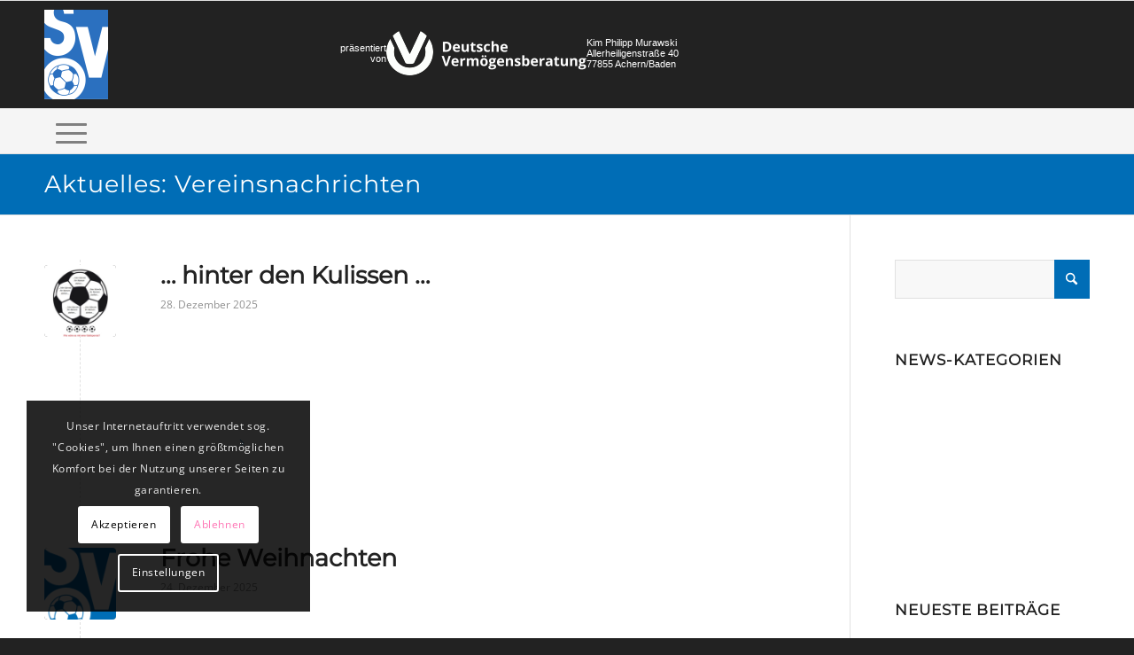

--- FILE ---
content_type: text/html; charset=UTF-8
request_url: https://www.svoberachern.de/aktuelles-beim-sv-oberachern/vereinsnachrichten/
body_size: 73417
content:
<!DOCTYPE html>
<html lang="de" class="html_stretched responsive av-preloader-disabled  html_header_top html_logo_left html_bottom_nav_header html_menu_left html_custom html_header_sticky html_header_shrinking_disabled html_mobile_menu_tablet html_header_searchicon_disabled html_content_align_center html_header_unstick_top_disabled html_header_stretch_disabled html_av-submenu-hidden html_av-submenu-display-click html_av-overlay-full html_av-submenu-noclone html_entry_id_1267 av-cookies-consent-show-message-bar av-cookies-cookie-consent-enabled av-cookies-needs-opt-in av-cookies-user-needs-accept-button avia-cookie-check-browser-settings av-no-preview av-default-lightbox html_text_menu_active av-mobile-menu-switch-default">
<head>
<meta charset="UTF-8" />

<!-- Diese Seite wurde optimiert mit wpSEO (https://www.wpseo.org). -->
<title>Vereinsnachrichten › SV Oberachern</title>
<meta name="description" content="..." />
<meta name="robots" content="index, follow" />
<link rel="canonical" href="https://www.svoberachern.de/aktuelles-beim-sv-oberachern/vereinsnachrichten/" />



<!-- mobile setting -->
<meta name="viewport" content="width=device-width, initial-scale=1">

<!-- Scripts/CSS and wp_head hook -->

	<style>img:is([sizes="auto" i], [sizes^="auto," i]) { contain-intrinsic-size: 3000px 1500px }</style>
	
				<script type='text/javascript'>

				function avia_cookie_check_sessionStorage()
				{
					//	FF throws error when all cookies blocked !!
					var sessionBlocked = false;
					try
					{
						var test = sessionStorage.getItem( 'aviaCookieRefused' ) != null;
					}
					catch(e)
					{
						sessionBlocked = true;
					}

					var aviaCookieRefused = ! sessionBlocked ? sessionStorage.getItem( 'aviaCookieRefused' ) : null;

					var html = document.getElementsByTagName('html')[0];

					/**
					 * Set a class to avoid calls to sessionStorage
					 */
					if( sessionBlocked || aviaCookieRefused )
					{
						if( html.className.indexOf('av-cookies-session-refused') < 0 )
						{
							html.className += ' av-cookies-session-refused';
						}
					}

					if( sessionBlocked || aviaCookieRefused || document.cookie.match(/aviaCookieConsent/) )
					{
						if( html.className.indexOf('av-cookies-user-silent-accept') >= 0 )
						{
							 html.className = html.className.replace(/\bav-cookies-user-silent-accept\b/g, '');
						}
					}
				}

				avia_cookie_check_sessionStorage();

			</script>
			<link rel="alternate" type="application/rss+xml" title="SV Oberachern &raquo; Feed" href="https://www.svoberachern.de/feed/" />
<link rel="alternate" type="application/rss+xml" title="SV Oberachern &raquo; Kommentar-Feed" href="https://www.svoberachern.de/comments/feed/" />
<link rel='stylesheet' id='wp-block-library-css' href='https://www.svoberachern.de/wp-includes/css/dist/block-library/style.min.css?ver=a7dbb4c4445c976c7978fba669b68620' type='text/css' media='all' />
<link rel='stylesheet' id='wp-components-css' href='https://www.svoberachern.de/wp-includes/css/dist/components/style.min.css?ver=a7dbb4c4445c976c7978fba669b68620' type='text/css' media='all' />
<link rel='stylesheet' id='wp-preferences-css' href='https://www.svoberachern.de/wp-includes/css/dist/preferences/style.min.css?ver=a7dbb4c4445c976c7978fba669b68620' type='text/css' media='all' />
<link rel='stylesheet' id='wp-block-editor-css' href='https://www.svoberachern.de/wp-includes/css/dist/block-editor/style.min.css?ver=a7dbb4c4445c976c7978fba669b68620' type='text/css' media='all' />
<link rel='stylesheet' id='popup-maker-block-library-style-css' href='https://www.svoberachern.de/wp-content/plugins/popup-maker/dist/packages/block-library-style.css?ver=dbea705cfafe089d65f1' type='text/css' media='all' />
<link rel='stylesheet' id='enfold-custom-block-css-css' href='https://www.svoberachern.de/wp-content/themes/enfold/wp-blocks/src/textblock/style.css?ver=7.1' type='text/css' media='all' />
<style id='global-styles-inline-css' type='text/css'>
:root{--wp--preset--aspect-ratio--square: 1;--wp--preset--aspect-ratio--4-3: 4/3;--wp--preset--aspect-ratio--3-4: 3/4;--wp--preset--aspect-ratio--3-2: 3/2;--wp--preset--aspect-ratio--2-3: 2/3;--wp--preset--aspect-ratio--16-9: 16/9;--wp--preset--aspect-ratio--9-16: 9/16;--wp--preset--color--black: #000000;--wp--preset--color--cyan-bluish-gray: #abb8c3;--wp--preset--color--white: #ffffff;--wp--preset--color--pale-pink: #f78da7;--wp--preset--color--vivid-red: #cf2e2e;--wp--preset--color--luminous-vivid-orange: #ff6900;--wp--preset--color--luminous-vivid-amber: #fcb900;--wp--preset--color--light-green-cyan: #7bdcb5;--wp--preset--color--vivid-green-cyan: #00d084;--wp--preset--color--pale-cyan-blue: #8ed1fc;--wp--preset--color--vivid-cyan-blue: #0693e3;--wp--preset--color--vivid-purple: #9b51e0;--wp--preset--color--metallic-red: #b02b2c;--wp--preset--color--maximum-yellow-red: #edae44;--wp--preset--color--yellow-sun: #eeee22;--wp--preset--color--palm-leaf: #83a846;--wp--preset--color--aero: #7bb0e7;--wp--preset--color--old-lavender: #745f7e;--wp--preset--color--steel-teal: #5f8789;--wp--preset--color--raspberry-pink: #d65799;--wp--preset--color--medium-turquoise: #4ecac2;--wp--preset--gradient--vivid-cyan-blue-to-vivid-purple: linear-gradient(135deg,rgba(6,147,227,1) 0%,rgb(155,81,224) 100%);--wp--preset--gradient--light-green-cyan-to-vivid-green-cyan: linear-gradient(135deg,rgb(122,220,180) 0%,rgb(0,208,130) 100%);--wp--preset--gradient--luminous-vivid-amber-to-luminous-vivid-orange: linear-gradient(135deg,rgba(252,185,0,1) 0%,rgba(255,105,0,1) 100%);--wp--preset--gradient--luminous-vivid-orange-to-vivid-red: linear-gradient(135deg,rgba(255,105,0,1) 0%,rgb(207,46,46) 100%);--wp--preset--gradient--very-light-gray-to-cyan-bluish-gray: linear-gradient(135deg,rgb(238,238,238) 0%,rgb(169,184,195) 100%);--wp--preset--gradient--cool-to-warm-spectrum: linear-gradient(135deg,rgb(74,234,220) 0%,rgb(151,120,209) 20%,rgb(207,42,186) 40%,rgb(238,44,130) 60%,rgb(251,105,98) 80%,rgb(254,248,76) 100%);--wp--preset--gradient--blush-light-purple: linear-gradient(135deg,rgb(255,206,236) 0%,rgb(152,150,240) 100%);--wp--preset--gradient--blush-bordeaux: linear-gradient(135deg,rgb(254,205,165) 0%,rgb(254,45,45) 50%,rgb(107,0,62) 100%);--wp--preset--gradient--luminous-dusk: linear-gradient(135deg,rgb(255,203,112) 0%,rgb(199,81,192) 50%,rgb(65,88,208) 100%);--wp--preset--gradient--pale-ocean: linear-gradient(135deg,rgb(255,245,203) 0%,rgb(182,227,212) 50%,rgb(51,167,181) 100%);--wp--preset--gradient--electric-grass: linear-gradient(135deg,rgb(202,248,128) 0%,rgb(113,206,126) 100%);--wp--preset--gradient--midnight: linear-gradient(135deg,rgb(2,3,129) 0%,rgb(40,116,252) 100%);--wp--preset--font-size--small: 1rem;--wp--preset--font-size--medium: 1.125rem;--wp--preset--font-size--large: 1.75rem;--wp--preset--font-size--x-large: clamp(1.75rem, 3vw, 2.25rem);--wp--preset--spacing--20: 0.44rem;--wp--preset--spacing--30: 0.67rem;--wp--preset--spacing--40: 1rem;--wp--preset--spacing--50: 1.5rem;--wp--preset--spacing--60: 2.25rem;--wp--preset--spacing--70: 3.38rem;--wp--preset--spacing--80: 5.06rem;--wp--preset--shadow--natural: 6px 6px 9px rgba(0, 0, 0, 0.2);--wp--preset--shadow--deep: 12px 12px 50px rgba(0, 0, 0, 0.4);--wp--preset--shadow--sharp: 6px 6px 0px rgba(0, 0, 0, 0.2);--wp--preset--shadow--outlined: 6px 6px 0px -3px rgba(255, 255, 255, 1), 6px 6px rgba(0, 0, 0, 1);--wp--preset--shadow--crisp: 6px 6px 0px rgba(0, 0, 0, 1);}:root { --wp--style--global--content-size: 800px;--wp--style--global--wide-size: 1130px; }:where(body) { margin: 0; }.wp-site-blocks > .alignleft { float: left; margin-right: 2em; }.wp-site-blocks > .alignright { float: right; margin-left: 2em; }.wp-site-blocks > .aligncenter { justify-content: center; margin-left: auto; margin-right: auto; }:where(.is-layout-flex){gap: 0.5em;}:where(.is-layout-grid){gap: 0.5em;}.is-layout-flow > .alignleft{float: left;margin-inline-start: 0;margin-inline-end: 2em;}.is-layout-flow > .alignright{float: right;margin-inline-start: 2em;margin-inline-end: 0;}.is-layout-flow > .aligncenter{margin-left: auto !important;margin-right: auto !important;}.is-layout-constrained > .alignleft{float: left;margin-inline-start: 0;margin-inline-end: 2em;}.is-layout-constrained > .alignright{float: right;margin-inline-start: 2em;margin-inline-end: 0;}.is-layout-constrained > .aligncenter{margin-left: auto !important;margin-right: auto !important;}.is-layout-constrained > :where(:not(.alignleft):not(.alignright):not(.alignfull)){max-width: var(--wp--style--global--content-size);margin-left: auto !important;margin-right: auto !important;}.is-layout-constrained > .alignwide{max-width: var(--wp--style--global--wide-size);}body .is-layout-flex{display: flex;}.is-layout-flex{flex-wrap: wrap;align-items: center;}.is-layout-flex > :is(*, div){margin: 0;}body .is-layout-grid{display: grid;}.is-layout-grid > :is(*, div){margin: 0;}body{padding-top: 0px;padding-right: 0px;padding-bottom: 0px;padding-left: 0px;}a:where(:not(.wp-element-button)){text-decoration: underline;}:root :where(.wp-element-button, .wp-block-button__link){background-color: #32373c;border-width: 0;color: #fff;font-family: inherit;font-size: inherit;line-height: inherit;padding: calc(0.667em + 2px) calc(1.333em + 2px);text-decoration: none;}.has-black-color{color: var(--wp--preset--color--black) !important;}.has-cyan-bluish-gray-color{color: var(--wp--preset--color--cyan-bluish-gray) !important;}.has-white-color{color: var(--wp--preset--color--white) !important;}.has-pale-pink-color{color: var(--wp--preset--color--pale-pink) !important;}.has-vivid-red-color{color: var(--wp--preset--color--vivid-red) !important;}.has-luminous-vivid-orange-color{color: var(--wp--preset--color--luminous-vivid-orange) !important;}.has-luminous-vivid-amber-color{color: var(--wp--preset--color--luminous-vivid-amber) !important;}.has-light-green-cyan-color{color: var(--wp--preset--color--light-green-cyan) !important;}.has-vivid-green-cyan-color{color: var(--wp--preset--color--vivid-green-cyan) !important;}.has-pale-cyan-blue-color{color: var(--wp--preset--color--pale-cyan-blue) !important;}.has-vivid-cyan-blue-color{color: var(--wp--preset--color--vivid-cyan-blue) !important;}.has-vivid-purple-color{color: var(--wp--preset--color--vivid-purple) !important;}.has-metallic-red-color{color: var(--wp--preset--color--metallic-red) !important;}.has-maximum-yellow-red-color{color: var(--wp--preset--color--maximum-yellow-red) !important;}.has-yellow-sun-color{color: var(--wp--preset--color--yellow-sun) !important;}.has-palm-leaf-color{color: var(--wp--preset--color--palm-leaf) !important;}.has-aero-color{color: var(--wp--preset--color--aero) !important;}.has-old-lavender-color{color: var(--wp--preset--color--old-lavender) !important;}.has-steel-teal-color{color: var(--wp--preset--color--steel-teal) !important;}.has-raspberry-pink-color{color: var(--wp--preset--color--raspberry-pink) !important;}.has-medium-turquoise-color{color: var(--wp--preset--color--medium-turquoise) !important;}.has-black-background-color{background-color: var(--wp--preset--color--black) !important;}.has-cyan-bluish-gray-background-color{background-color: var(--wp--preset--color--cyan-bluish-gray) !important;}.has-white-background-color{background-color: var(--wp--preset--color--white) !important;}.has-pale-pink-background-color{background-color: var(--wp--preset--color--pale-pink) !important;}.has-vivid-red-background-color{background-color: var(--wp--preset--color--vivid-red) !important;}.has-luminous-vivid-orange-background-color{background-color: var(--wp--preset--color--luminous-vivid-orange) !important;}.has-luminous-vivid-amber-background-color{background-color: var(--wp--preset--color--luminous-vivid-amber) !important;}.has-light-green-cyan-background-color{background-color: var(--wp--preset--color--light-green-cyan) !important;}.has-vivid-green-cyan-background-color{background-color: var(--wp--preset--color--vivid-green-cyan) !important;}.has-pale-cyan-blue-background-color{background-color: var(--wp--preset--color--pale-cyan-blue) !important;}.has-vivid-cyan-blue-background-color{background-color: var(--wp--preset--color--vivid-cyan-blue) !important;}.has-vivid-purple-background-color{background-color: var(--wp--preset--color--vivid-purple) !important;}.has-metallic-red-background-color{background-color: var(--wp--preset--color--metallic-red) !important;}.has-maximum-yellow-red-background-color{background-color: var(--wp--preset--color--maximum-yellow-red) !important;}.has-yellow-sun-background-color{background-color: var(--wp--preset--color--yellow-sun) !important;}.has-palm-leaf-background-color{background-color: var(--wp--preset--color--palm-leaf) !important;}.has-aero-background-color{background-color: var(--wp--preset--color--aero) !important;}.has-old-lavender-background-color{background-color: var(--wp--preset--color--old-lavender) !important;}.has-steel-teal-background-color{background-color: var(--wp--preset--color--steel-teal) !important;}.has-raspberry-pink-background-color{background-color: var(--wp--preset--color--raspberry-pink) !important;}.has-medium-turquoise-background-color{background-color: var(--wp--preset--color--medium-turquoise) !important;}.has-black-border-color{border-color: var(--wp--preset--color--black) !important;}.has-cyan-bluish-gray-border-color{border-color: var(--wp--preset--color--cyan-bluish-gray) !important;}.has-white-border-color{border-color: var(--wp--preset--color--white) !important;}.has-pale-pink-border-color{border-color: var(--wp--preset--color--pale-pink) !important;}.has-vivid-red-border-color{border-color: var(--wp--preset--color--vivid-red) !important;}.has-luminous-vivid-orange-border-color{border-color: var(--wp--preset--color--luminous-vivid-orange) !important;}.has-luminous-vivid-amber-border-color{border-color: var(--wp--preset--color--luminous-vivid-amber) !important;}.has-light-green-cyan-border-color{border-color: var(--wp--preset--color--light-green-cyan) !important;}.has-vivid-green-cyan-border-color{border-color: var(--wp--preset--color--vivid-green-cyan) !important;}.has-pale-cyan-blue-border-color{border-color: var(--wp--preset--color--pale-cyan-blue) !important;}.has-vivid-cyan-blue-border-color{border-color: var(--wp--preset--color--vivid-cyan-blue) !important;}.has-vivid-purple-border-color{border-color: var(--wp--preset--color--vivid-purple) !important;}.has-metallic-red-border-color{border-color: var(--wp--preset--color--metallic-red) !important;}.has-maximum-yellow-red-border-color{border-color: var(--wp--preset--color--maximum-yellow-red) !important;}.has-yellow-sun-border-color{border-color: var(--wp--preset--color--yellow-sun) !important;}.has-palm-leaf-border-color{border-color: var(--wp--preset--color--palm-leaf) !important;}.has-aero-border-color{border-color: var(--wp--preset--color--aero) !important;}.has-old-lavender-border-color{border-color: var(--wp--preset--color--old-lavender) !important;}.has-steel-teal-border-color{border-color: var(--wp--preset--color--steel-teal) !important;}.has-raspberry-pink-border-color{border-color: var(--wp--preset--color--raspberry-pink) !important;}.has-medium-turquoise-border-color{border-color: var(--wp--preset--color--medium-turquoise) !important;}.has-vivid-cyan-blue-to-vivid-purple-gradient-background{background: var(--wp--preset--gradient--vivid-cyan-blue-to-vivid-purple) !important;}.has-light-green-cyan-to-vivid-green-cyan-gradient-background{background: var(--wp--preset--gradient--light-green-cyan-to-vivid-green-cyan) !important;}.has-luminous-vivid-amber-to-luminous-vivid-orange-gradient-background{background: var(--wp--preset--gradient--luminous-vivid-amber-to-luminous-vivid-orange) !important;}.has-luminous-vivid-orange-to-vivid-red-gradient-background{background: var(--wp--preset--gradient--luminous-vivid-orange-to-vivid-red) !important;}.has-very-light-gray-to-cyan-bluish-gray-gradient-background{background: var(--wp--preset--gradient--very-light-gray-to-cyan-bluish-gray) !important;}.has-cool-to-warm-spectrum-gradient-background{background: var(--wp--preset--gradient--cool-to-warm-spectrum) !important;}.has-blush-light-purple-gradient-background{background: var(--wp--preset--gradient--blush-light-purple) !important;}.has-blush-bordeaux-gradient-background{background: var(--wp--preset--gradient--blush-bordeaux) !important;}.has-luminous-dusk-gradient-background{background: var(--wp--preset--gradient--luminous-dusk) !important;}.has-pale-ocean-gradient-background{background: var(--wp--preset--gradient--pale-ocean) !important;}.has-electric-grass-gradient-background{background: var(--wp--preset--gradient--electric-grass) !important;}.has-midnight-gradient-background{background: var(--wp--preset--gradient--midnight) !important;}.has-small-font-size{font-size: var(--wp--preset--font-size--small) !important;}.has-medium-font-size{font-size: var(--wp--preset--font-size--medium) !important;}.has-large-font-size{font-size: var(--wp--preset--font-size--large) !important;}.has-x-large-font-size{font-size: var(--wp--preset--font-size--x-large) !important;}
:where(.wp-block-post-template.is-layout-flex){gap: 1.25em;}:where(.wp-block-post-template.is-layout-grid){gap: 1.25em;}
:where(.wp-block-columns.is-layout-flex){gap: 2em;}:where(.wp-block-columns.is-layout-grid){gap: 2em;}
:root :where(.wp-block-pullquote){font-size: 1.5em;line-height: 1.6;}
</style>
<link rel='stylesheet' id='contact-form-7-css' href='https://www.svoberachern.de/wp-content/plugins/contact-form-7/includes/css/styles.css?ver=6.1.4' type='text/css' media='all' />
<link rel='stylesheet' id='wpcf7-redirect-script-frontend-css' href='https://www.svoberachern.de/wp-content/plugins/wpcf7-redirect/build/assets/frontend-script.css?ver=2c532d7e2be36f6af233' type='text/css' media='all' />
<link rel='stylesheet' id='mediaelement-css' href='https://www.svoberachern.de/wp-includes/js/mediaelement/mediaelementplayer-legacy.min.css?ver=4.2.17' type='text/css' media='all' />
<link rel='stylesheet' id='wp-mediaelement-css' href='https://www.svoberachern.de/wp-includes/js/mediaelement/wp-mediaelement.min.css?ver=a7dbb4c4445c976c7978fba669b68620' type='text/css' media='all' />
<link rel='stylesheet' id='avia-merged-styles-css' href='https://www.svoberachern.de/wp-content/uploads/dynamic_avia/avia-merged-styles-a559845983da4075fd8601156f66fac3---6969e44beed80.css' type='text/css' media='all' />
<link rel='stylesheet' id='avia-single-post-1267-css' href='https://www.svoberachern.de/wp-content/uploads/dynamic_avia/avia_posts_css/post-1267.css?ver=ver-1768549642' type='text/css' media='all' />
<script type="text/javascript" src="https://www.svoberachern.de/wp-includes/js/jquery/jquery.min.js?ver=3.7.1" id="jquery-core-js"></script>
<script type="text/javascript" src="https://www.svoberachern.de/wp-includes/js/jquery/jquery-migrate.min.js?ver=3.4.1" id="jquery-migrate-js"></script>
<script type="text/javascript" src="https://www.svoberachern.de/wp-content/uploads/dynamic_avia/avia-head-scripts-e691bdbbe505e3e33db194ce1d871149---6969e44c0a0f0.js" id="avia-head-scripts-js"></script>
<link rel="https://api.w.org/" href="https://www.svoberachern.de/wp-json/" /><link rel="alternate" title="JSON" type="application/json" href="https://www.svoberachern.de/wp-json/wp/v2/pages/1267" /><link rel="EditURI" type="application/rsd+xml" title="RSD" href="https://www.svoberachern.de/xmlrpc.php?rsd" />
<link rel='shortlink' href='https://www.svoberachern.de/?p=1267' />
<link rel="alternate" title="oEmbed (JSON)" type="application/json+oembed" href="https://www.svoberachern.de/wp-json/oembed/1.0/embed?url=https%3A%2F%2Fwww.svoberachern.de%2Faktuelles-beim-sv-oberachern%2Fvereinsnachrichten%2F" />
<link rel="alternate" title="oEmbed (XML)" type="text/xml+oembed" href="https://www.svoberachern.de/wp-json/oembed/1.0/embed?url=https%3A%2F%2Fwww.svoberachern.de%2Faktuelles-beim-sv-oberachern%2Fvereinsnachrichten%2F&#038;format=xml" />
<!-- Analytics by WP Statistics - https://wp-statistics.com -->

<link rel="icon" href="/wp-content/uploads/logo_64.png" type="image/png">
<!--[if lt IE 9]><script src="https://www.svoberachern.de/wp-content/themes/enfold/js/html5shiv.js"></script><![endif]--><link rel="alternate" type="application/rss+xml" title="SV Oberachern RSS2 Feed" href="https://www.svoberachern.de/feed/" />
<link rel="pingback" href="https://www.svoberachern.de/xmlrpc.php" />

<style type='text/css' media='screen'>
 #top #header_main > .container, #top #header_main > .container .main_menu  .av-main-nav > li > a, #top #header_main #menu-item-shop .cart_dropdown_link{ height:121px; line-height: 121px; }
 .html_top_nav_header .av-logo-container{ height:121px;  }
 .html_header_top.html_header_sticky #top #wrap_all #main{ padding-top:173px; } 
</style>

<!-- To speed up the rendering and to display the site as fast as possible to the user we include some styles and scripts for above the fold content inline -->
<script type="text/javascript">'use strict';var avia_is_mobile=!1;if(/Android|webOS|iPhone|iPad|iPod|BlackBerry|IEMobile|Opera Mini/i.test(navigator.userAgent)&&'ontouchstart' in document.documentElement){avia_is_mobile=!0;document.documentElement.className+=' avia_mobile '}
else{document.documentElement.className+=' avia_desktop '};document.documentElement.className+=' js_active ';(function(){var e=['-webkit-','-moz-','-ms-',''],n='',o=!1,a=!1;for(var t in e){if(e[t]+'transform' in document.documentElement.style){o=!0;n=e[t]+'transform'};if(e[t]+'perspective' in document.documentElement.style){a=!0}};if(o){document.documentElement.className+=' avia_transform '};if(a){document.documentElement.className+=' avia_transform3d '};if(typeof document.getElementsByClassName=='function'&&typeof document.documentElement.getBoundingClientRect=='function'&&avia_is_mobile==!1){if(n&&window.innerHeight>0){setTimeout(function(){var e=0,o={},a=0,t=document.getElementsByClassName('av-parallax'),i=window.pageYOffset||document.documentElement.scrollTop;for(e=0;e<t.length;e++){t[e].style.top='0px';o=t[e].getBoundingClientRect();a=Math.ceil((window.innerHeight+i-o.top)*0.3);t[e].style[n]='translate(0px, '+a+'px)';t[e].style.top='auto';t[e].className+=' enabled-parallax '}},50)}}})();</script><style type="text/css">
		@font-face {font-family: 'entypo-fontello-enfold'; font-weight: normal; font-style: normal; font-display: auto;
		src: url('https://www.svoberachern.de/wp-content/themes/enfold/config-templatebuilder/avia-template-builder/assets/fonts/entypo-fontello-enfold/entypo-fontello-enfold.woff2') format('woff2'),
		url('https://www.svoberachern.de/wp-content/themes/enfold/config-templatebuilder/avia-template-builder/assets/fonts/entypo-fontello-enfold/entypo-fontello-enfold.woff') format('woff'),
		url('https://www.svoberachern.de/wp-content/themes/enfold/config-templatebuilder/avia-template-builder/assets/fonts/entypo-fontello-enfold/entypo-fontello-enfold.ttf') format('truetype'),
		url('https://www.svoberachern.de/wp-content/themes/enfold/config-templatebuilder/avia-template-builder/assets/fonts/entypo-fontello-enfold/entypo-fontello-enfold.svg#entypo-fontello-enfold') format('svg'),
		url('https://www.svoberachern.de/wp-content/themes/enfold/config-templatebuilder/avia-template-builder/assets/fonts/entypo-fontello-enfold/entypo-fontello-enfold.eot'),
		url('https://www.svoberachern.de/wp-content/themes/enfold/config-templatebuilder/avia-template-builder/assets/fonts/entypo-fontello-enfold/entypo-fontello-enfold.eot?#iefix') format('embedded-opentype');
		}

		#top .avia-font-entypo-fontello-enfold, body .avia-font-entypo-fontello-enfold, html body [data-av_iconfont='entypo-fontello-enfold']:before{ font-family: 'entypo-fontello-enfold'; }
		
		@font-face {font-family: 'entypo-fontello'; font-weight: normal; font-style: normal; font-display: auto;
		src: url('https://www.svoberachern.de/wp-content/themes/enfold/config-templatebuilder/avia-template-builder/assets/fonts/entypo-fontello/entypo-fontello.woff2') format('woff2'),
		url('https://www.svoberachern.de/wp-content/themes/enfold/config-templatebuilder/avia-template-builder/assets/fonts/entypo-fontello/entypo-fontello.woff') format('woff'),
		url('https://www.svoberachern.de/wp-content/themes/enfold/config-templatebuilder/avia-template-builder/assets/fonts/entypo-fontello/entypo-fontello.ttf') format('truetype'),
		url('https://www.svoberachern.de/wp-content/themes/enfold/config-templatebuilder/avia-template-builder/assets/fonts/entypo-fontello/entypo-fontello.svg#entypo-fontello') format('svg'),
		url('https://www.svoberachern.de/wp-content/themes/enfold/config-templatebuilder/avia-template-builder/assets/fonts/entypo-fontello/entypo-fontello.eot'),
		url('https://www.svoberachern.de/wp-content/themes/enfold/config-templatebuilder/avia-template-builder/assets/fonts/entypo-fontello/entypo-fontello.eot?#iefix') format('embedded-opentype');
		}

		#top .avia-font-entypo-fontello, body .avia-font-entypo-fontello, html body [data-av_iconfont='entypo-fontello']:before{ font-family: 'entypo-fontello'; }
		
		@font-face {font-family: 'flaticon'; font-weight: normal; font-style: normal; font-display: auto;
		src: url('https://www.svoberachern.de/wp-content/uploads/avia_fonts/flaticon/flaticon.woff2') format('woff2'),
		url('https://www.svoberachern.de/wp-content/uploads/avia_fonts/flaticon/flaticon.woff') format('woff'),
		url('https://www.svoberachern.de/wp-content/uploads/avia_fonts/flaticon/flaticon.ttf') format('truetype'),
		url('https://www.svoberachern.de/wp-content/uploads/avia_fonts/flaticon/flaticon.svg#flaticon') format('svg'),
		url('https://www.svoberachern.de/wp-content/uploads/avia_fonts/flaticon/flaticon.eot'),
		url('https://www.svoberachern.de/wp-content/uploads/avia_fonts/flaticon/flaticon.eot?#iefix') format('embedded-opentype');
		}

		#top .avia-font-flaticon, body .avia-font-flaticon, html body [data-av_iconfont='flaticon']:before{ font-family: 'flaticon'; }
		</style>
</head>

<body id="top" class="page-template-default page page-id-1267 page-child parent-pageid-1451 stretched rtl_columns av-curtain-numeric montserrat-v26-latin-custom montserrat-v26-latin open-sans-v40-latin-custom open-sans-v40-latin  post-type-page avia-responsive-images-support" itemscope="itemscope" itemtype="https://schema.org/WebPage" >

	
	<div id='wrap_all'>

	
<header id='header' class='all_colors header_color dark_bg_color  av_header_top av_logo_left av_bottom_nav_header av_menu_left av_custom av_header_sticky av_header_shrinking_disabled av_header_stretch_disabled av_mobile_menu_tablet av_header_searchicon_disabled av_header_unstick_top_disabled av_alternate_logo_active av_header_border_disabled' aria-label="Header" data-av_shrink_factor='20' role="banner" itemscope="itemscope" itemtype="https://schema.org/WPHeader" >

		<div  id='header_main' class='container_wrap container_wrap_logo'>

        <div id="custom_html-4" class="widget_text widget clearfix widget_custom_html"><div class="textwidget custom-html-widget">  <div class="w-footer-section">
    <div class="w-left">
      <div>präsentiert</div>
      <div>von</div>
    </div>

    <div class="w-center">
      <img src="/wp-content/uploads/DVAG.png" alt="DVAG Kim Philipp Murawski" />
    </div>

    <div class="w-right">
      <span>Kim Philipp Murawski</span>
      <span>Allerheiligenstraße 40</span>
			<span>77855 Achern/Baden</span>
    </div>
  </div></div></div><div class='container av-logo-container'><div class='inner-container'><span class='logo avia-standard-logo'><a href='https://www.svoberachern.de/' class='' aria-label='SV Oberachern' ><img src="/wp-content/uploads/SV-Oberachern-Logo.png" height="100" width="300" alt='SV Oberachern' title='' /></a></span></div></div><div id='header_main_alternate' class='container_wrap'><div class='container'><nav class='main_menu' data-selectname='Wähle eine Seite'  role="navigation" itemscope="itemscope" itemtype="https://schema.org/SiteNavigationElement" ><div class="avia-menu av-main-nav-wrap"><ul role="menu" class="menu av-main-nav" id="avia-menu"><li role="menuitem" id="menu-item-1455" class="menu-item menu-item-type-post_type menu-item-object-page current-page-ancestor current-menu-ancestor current-menu-parent current-page-parent current_page_parent current_page_ancestor menu-item-has-children menu-item-top-level menu-item-top-level-1"><a href="https://www.svoberachern.de/aktuelles-beim-sv-oberachern/" itemprop="url" tabindex="0"><span class="avia-bullet"></span><span class="avia-menu-text">Aktuelles</span><span class="avia-menu-fx"><span class="avia-arrow-wrap"><span class="avia-arrow"></span></span></span></a>


<ul class="sub-menu">
	<li role="menuitem" id="menu-item-4312" class="menu-item menu-item-type-post_type menu-item-object-page"><a href="https://www.svoberachern.de/aktuelles-beim-sv-oberachern/brandaktuell/" itemprop="url" tabindex="0"><span class="avia-bullet"></span><span class="avia-menu-text">Brandaktuell</span></a></li>
	<li role="menuitem" id="menu-item-1309" class="menu-item menu-item-type-post_type menu-item-object-page current-menu-item page_item page-item-1267 current_page_item"><a href="https://www.svoberachern.de/aktuelles-beim-sv-oberachern/vereinsnachrichten/" itemprop="url" tabindex="0"><span class="avia-bullet"></span><span class="avia-menu-text">Vereinsnachrichten</span></a></li>
	<li role="menuitem" id="menu-item-1371" class="menu-item menu-item-type-post_type menu-item-object-page"><a href="https://www.svoberachern.de/aktuelles-beim-sv-oberachern/spielberichte/" itemprop="url" tabindex="0"><span class="avia-bullet"></span><span class="avia-menu-text">Spielberichte</span></a></li>
	<li role="menuitem" id="menu-item-1370" class="menu-item menu-item-type-post_type menu-item-object-page"><a href="https://www.svoberachern.de/aktuelles-beim-sv-oberachern/jugend-news/" itemprop="url" tabindex="0"><span class="avia-bullet"></span><span class="avia-menu-text">Jugend-News</span></a></li>
	<li role="menuitem" id="menu-item-1369" class="menu-item menu-item-type-post_type menu-item-object-page"><a href="https://www.svoberachern.de/aktuelles-beim-sv-oberachern/wechselboerse/" itemprop="url" tabindex="0"><span class="avia-bullet"></span><span class="avia-menu-text">Wechselbörse</span></a></li>
	<li role="menuitem" id="menu-item-1769" class="menu-item menu-item-type-post_type menu-item-object-page"><a href="https://www.svoberachern.de/aktuelles-beim-sv-oberachern/spielplaene/" itemprop="url" tabindex="0"><span class="avia-bullet"></span><span class="avia-menu-text">Spielpläne</span></a></li>
	<li role="menuitem" id="menu-item-1368" class="menu-item menu-item-type-post_type menu-item-object-page"><a href="https://www.svoberachern.de/aktuelles-beim-sv-oberachern/spieltag/" itemprop="url" tabindex="0"><span class="avia-bullet"></span><span class="avia-menu-text">Spieltag</span></a></li>
	<li role="menuitem" id="menu-item-1367" class="menu-item menu-item-type-post_type menu-item-object-page menu-item-has-children"><a href="https://www.svoberachern.de/aktuelles-beim-sv-oberachern/ergebnisse/" itemprop="url" tabindex="0"><span class="avia-bullet"></span><span class="avia-menu-text">Ergebnisse</span></a>
	<ul class="sub-menu">
		<li role="menuitem" id="menu-item-1366" class="menu-item menu-item-type-post_type menu-item-object-page"><a href="https://www.svoberachern.de/aktuelles-beim-sv-oberachern/ergebnisse/1-mannschaft/" itemprop="url" tabindex="0"><span class="avia-bullet"></span><span class="avia-menu-text">1. Mannschaft</span></a></li>
		<li role="menuitem" id="menu-item-1365" class="menu-item menu-item-type-post_type menu-item-object-page"><a href="https://www.svoberachern.de/aktuelles-beim-sv-oberachern/ergebnisse/2-mannschaft/" itemprop="url" tabindex="0"><span class="avia-bullet"></span><span class="avia-menu-text">2. Mannschaft</span></a></li>
		<li role="menuitem" id="menu-item-1573" class="menu-item menu-item-type-post_type menu-item-object-page"><a href="https://www.svoberachern.de/aktuelles-beim-sv-oberachern/ergebnisse/acherner-jfv/" itemprop="url" tabindex="0"><span class="avia-bullet"></span><span class="avia-menu-text">Acherner JFV</span></a></li>
	</ul>
</li>
	<li role="menuitem" id="menu-item-1781" class="menu-item menu-item-type-post_type menu-item-object-page"><a href="https://www.svoberachern.de/aktuelles-beim-sv-oberachern/1775-2/" itemprop="url" tabindex="0"><span class="avia-bullet"></span><span class="avia-menu-text">Trainingszeiten</span></a></li>
	<li role="menuitem" id="menu-item-2393" class="menu-item menu-item-type-post_type menu-item-object-page"><a href="https://www.svoberachern.de/aktuelles-beim-sv-oberachern/diverse-news/" itemprop="url" tabindex="0"><span class="avia-bullet"></span><span class="avia-menu-text">Diverse News</span></a></li>
</ul>
</li>
<li role="menuitem" id="menu-item-1310" class="menu-item menu-item-type-post_type menu-item-object-page menu-item-has-children menu-item-top-level menu-item-top-level-2"><a href="https://www.svoberachern.de/sv-oberachern-der-verein/" itemprop="url" tabindex="0"><span class="avia-bullet"></span><span class="avia-menu-text">Verein</span><span class="avia-menu-fx"><span class="avia-arrow-wrap"><span class="avia-arrow"></span></span></span></a>


<ul class="sub-menu">
	<li role="menuitem" id="menu-item-1311" class="menu-item menu-item-type-post_type menu-item-object-page"><a href="https://www.svoberachern.de/sv-oberachern-der-verein/vereinsinfo/" itemprop="url" tabindex="0"><span class="avia-bullet"></span><span class="avia-menu-text">Vereinsinfo</span></a></li>
	<li role="menuitem" id="menu-item-1312" class="menu-item menu-item-type-post_type menu-item-object-page"><a href="https://www.svoberachern.de/sv-oberachern-der-verein/erfolge/" itemprop="url" tabindex="0"><span class="avia-bullet"></span><span class="avia-menu-text">Erfolge</span></a></li>
	<li role="menuitem" id="menu-item-1313" class="menu-item menu-item-type-post_type menu-item-object-page"><a href="https://www.svoberachern.de/sv-oberachern-der-verein/vorstand/" itemprop="url" tabindex="0"><span class="avia-bullet"></span><span class="avia-menu-text">Vorstand</span></a></li>
	<li role="menuitem" id="menu-item-2551" class="menu-item menu-item-type-post_type menu-item-object-page"><a href="https://www.svoberachern.de/sv-oberachern-der-verein/marketing/" itemprop="url" tabindex="0"><span class="avia-bullet"></span><span class="avia-menu-text">Marketing</span></a></li>
	<li role="menuitem" id="menu-item-5141" class="menu-item menu-item-type-post_type menu-item-object-page"><a href="https://www.svoberachern.de/sv-oberachern-der-verein/social-media/" itemprop="url" tabindex="0"><span class="avia-bullet"></span><span class="avia-menu-text">Social Media</span></a></li>
	<li role="menuitem" id="menu-item-1314" class="menu-item menu-item-type-post_type menu-item-object-page"><a href="https://www.svoberachern.de/sv-oberachern-der-verein/schiedsrichter/" itemprop="url" tabindex="0"><span class="avia-bullet"></span><span class="avia-menu-text">Schiedsrichter</span></a></li>
	<li role="menuitem" id="menu-item-1411" class="menu-item menu-item-type-post_type menu-item-object-page"><a href="https://www.svoberachern.de/sv-oberachern-der-verein/organigramm/" itemprop="url" tabindex="0"><span class="avia-bullet"></span><span class="avia-menu-text">Organigramm</span></a></li>
	<li role="menuitem" id="menu-item-2125" class="menu-item menu-item-type-post_type menu-item-object-page"><a href="https://www.svoberachern.de/allgemeine-seiten/kontakt/" itemprop="url" tabindex="0"><span class="avia-bullet"></span><span class="avia-menu-text">Kontakt</span></a></li>
	<li role="menuitem" id="menu-item-1949" class="menu-item menu-item-type-post_type menu-item-object-page"><a href="https://www.svoberachern.de/sv-oberachern-der-verein/svo-fans/" itemprop="url" tabindex="0"><span class="avia-bullet"></span><span class="avia-menu-text">SVO-Fans</span></a></li>
	<li role="menuitem" id="menu-item-1315" class="menu-item menu-item-type-post_type menu-item-object-page"><a href="https://www.svoberachern.de/sv-oberachern-der-verein/mitglied-werden/" itemprop="url" tabindex="0"><span class="avia-bullet"></span><span class="avia-menu-text">Mitglied werden!</span></a></li>
</ul>
</li>
<li role="menuitem" id="menu-item-1316" class="menu-item menu-item-type-post_type menu-item-object-page menu-item-has-children menu-item-top-level menu-item-top-level-3"><a href="https://www.svoberachern.de/mannschaften/" itemprop="url" tabindex="0"><span class="avia-bullet"></span><span class="avia-menu-text">Mannschaften</span><span class="avia-menu-fx"><span class="avia-arrow-wrap"><span class="avia-arrow"></span></span></span></a>


<ul class="sub-menu">
	<li role="menuitem" id="menu-item-1318" class="menu-item menu-item-type-post_type menu-item-object-page"><a href="https://www.svoberachern.de/mannschaften/senioren/1-mannschaft-oberliga-bw/" itemprop="url" tabindex="0"><span class="avia-bullet"></span><span class="avia-menu-text">1. Mannschaft (Oberliga)</span></a></li>
	<li role="menuitem" id="menu-item-1319" class="menu-item menu-item-type-post_type menu-item-object-page"><a href="https://www.svoberachern.de/mannschaften/senioren/2-mannschaft-kreisliga-b/" itemprop="url" tabindex="0"><span class="avia-bullet"></span><span class="avia-menu-text">2. Mannschaft (Kreisliga A)</span></a></li>
	<li role="menuitem" id="menu-item-1320" class="menu-item menu-item-type-post_type menu-item-object-page"><a href="https://www.svoberachern.de/mannschaften/alte-herren/" itemprop="url" tabindex="0"><span class="avia-bullet"></span><span class="avia-menu-text">Alte Herren</span></a></li>
	<li role="menuitem" id="menu-item-14353" class="menu-item menu-item-type-post_type menu-item-object-page"><a href="https://www.svoberachern.de/mannschaften/frauenmannschaft/" itemprop="url" tabindex="0"><span class="avia-bullet"></span><span class="avia-menu-text">Frauenmannschaft</span></a></li>
</ul>
</li>
<li role="menuitem" id="menu-item-1321" class="menu-item menu-item-type-post_type menu-item-object-page menu-item-has-children menu-item-top-level menu-item-top-level-4"><a href="https://www.svoberachern.de/jugend/" itemprop="url" tabindex="0"><span class="avia-bullet"></span><span class="avia-menu-text">Jugend</span><span class="avia-menu-fx"><span class="avia-arrow-wrap"><span class="avia-arrow"></span></span></span></a>


<ul class="sub-menu">
	<li role="menuitem" id="menu-item-1324" class="menu-item menu-item-type-post_type menu-item-object-page"><a href="https://www.svoberachern.de/jugend/svo-jugend/" itemprop="url" tabindex="0"><span class="avia-bullet"></span><span class="avia-menu-text">SVO-Jugend</span></a></li>
	<li role="menuitem" id="menu-item-1397" class="menu-item menu-item-type-custom menu-item-object-custom"><a target="_blank" href="https://www.acherner-jfv.de/" itemprop="url" tabindex="0"><span class="avia-bullet"></span><span class="avia-menu-text">Acherner JFV</span></a></li>
</ul>
</li>
<li role="menuitem" id="menu-item-1325" class="menu-item menu-item-type-post_type menu-item-object-page menu-item-has-children menu-item-top-level menu-item-top-level-5"><a href="https://www.svoberachern.de/stadion/" itemprop="url" tabindex="0"><span class="avia-bullet"></span><span class="avia-menu-text">Stadion</span><span class="avia-menu-fx"><span class="avia-arrow-wrap"><span class="avia-arrow"></span></span></span></a>


<ul class="sub-menu">
	<li role="menuitem" id="menu-item-1395" class="menu-item menu-item-type-post_type menu-item-object-page"><a href="https://www.svoberachern.de/stadion/waldsee-stadion/" itemprop="url" tabindex="0"><span class="avia-bullet"></span><span class="avia-menu-text">Waldsee-Stadion</span></a></li>
	<li role="menuitem" id="menu-item-1393" class="menu-item menu-item-type-post_type menu-item-object-page"><a href="https://www.svoberachern.de/stadion/stadionordnung/" itemprop="url" tabindex="0"><span class="avia-bullet"></span><span class="avia-menu-text">Stadionordnung</span></a></li>
	<li role="menuitem" id="menu-item-1391" class="menu-item menu-item-type-post_type menu-item-object-page"><a href="https://www.svoberachern.de/stadion/infos-fuer-gaestefans/" itemprop="url" tabindex="0"><span class="avia-bullet"></span><span class="avia-menu-text">Infos für Gästefans</span></a></li>
	<li role="menuitem" id="menu-item-1390" class="menu-item menu-item-type-post_type menu-item-object-page"><a href="https://www.svoberachern.de/stadion/tickets-jahreskarte/" itemprop="url" tabindex="0"><span class="avia-bullet"></span><span class="avia-menu-text">Tickets &#038; Jahreskarten</span></a></li>
	<li role="menuitem" id="menu-item-1394" class="menu-item menu-item-type-post_type menu-item-object-page"><a href="https://www.svoberachern.de/stadion/vereinsheim-adler/" itemprop="url" tabindex="0"><span class="avia-bullet"></span><span class="avia-menu-text">Vereinsheim “Adler”</span></a></li>
</ul>
</li>
<li role="menuitem" id="menu-item-1326" class="menu-item menu-item-type-post_type menu-item-object-page menu-item-top-level menu-item-top-level-6"><a href="https://www.svoberachern.de/sponsoren-partner/" itemprop="url" tabindex="0"><span class="avia-bullet"></span><span class="avia-menu-text">Sponsoren &#038; Partner</span><span class="avia-menu-fx"><span class="avia-arrow-wrap"><span class="avia-arrow"></span></span></span></a></li>
<li role="menuitem" id="menu-item-1327" class="menu-item menu-item-type-post_type menu-item-object-page menu-item-top-level menu-item-top-level-7"><a href="https://www.svoberachern.de/fanshop/" itemprop="url" tabindex="0"><span class="avia-bullet"></span><span class="avia-menu-text">Fanshop</span><span class="avia-menu-fx"><span class="avia-arrow-wrap"><span class="avia-arrow"></span></span></span></a></li>
<li role="menuitem" id="menu-item-9903" class="menu-item menu-item-type-post_type menu-item-object-page menu-item-top-level menu-item-top-level-8"><a href="https://www.svoberachern.de/sv-oberachern-der-verein/mitglied-werden/" itemprop="url" tabindex="0"><span class="avia-bullet"></span><span class="avia-menu-text">Mitgliedschaft</span><span class="avia-menu-fx"><span class="avia-arrow-wrap"><span class="avia-arrow"></span></span></span></a></li>
<li class="av-burger-menu-main menu-item-avia-special " role="menuitem">
	        			<a href="#" aria-label="Menü" aria-hidden="false">
							<span class="av-hamburger av-hamburger--spin av-js-hamburger">
								<span class="av-hamburger-box">
						          <span class="av-hamburger-inner"></span>
						          <strong>Menü</strong>
								</span>
							</span>
							<span class="avia_hidden_link_text">Menü</span>
						</a>
	        		   </li></ul></div></nav></div> </div> 
		<!-- end container_wrap-->
		</div>
<div class="header_bg"></div>
<!-- end header -->
</header>

	<div id='main' class='all_colors' data-scroll-offset='121'>

	<div id='av_section_1'  class='avia-section av-1zlegz-dd4fb9918ccc3813614274d65d948bb8 main_color avia-section-small avia-no-border-styling  avia-builder-el-0  el_before_av_blog  avia-builder-el-first  avia-bg-style-scroll container_wrap sidebar_right'  ><div class='container av-section-cont-open' ><main  role="main" itemprop="mainContentOfPage"  class='template-page content  av-content-small alpha units'><div class='post-entry post-entry-type-page post-entry-1267'><div class='entry-content-wrapper clearfix'>
<div  class='av-special-heading av-kqi1w637-ace5ac245fe656a433b108331cba430f av-special-heading-h2 custom-color-heading blockquote modern-quote  avia-builder-el-1  avia-builder-el-no-sibling '><h2 class='av-special-heading-tag '  itemprop="headline"  >Aktuelles: Vereinsnachrichten</h2><div class="special-heading-border"><div class="special-heading-inner-border"></div></div></div>
</div></div></main><!-- close content main element --></div></div><div id='after_section_1'  class='main_color av_default_container_wrap container_wrap sidebar_right'  ><div class='container av-section-cont-open' ><div class='template-page content  av-content-small alpha units'><div class='post-entry post-entry-type-page post-entry-1267'><div class='entry-content-wrapper clearfix'><div  class='av-alb-blogposts template-blog  av-blog-meta-author-disabled av-blog-meta-comments-disabled av-blog-meta-category-disabled av-blog-meta-html-info-disabled av-blog-meta-tag-disabled '  itemscope="itemscope" itemtype="https://schema.org/Blog" ><article class="post-entry post-entry-type-standard post-entry-17700 post-loop-1 post-parity-odd single-small with-slider post-17700 post type-post status-publish format-standard has-post-thumbnail hentry category-startseiten-news category-svo-news"  itemscope="itemscope" itemtype="https://schema.org/BlogPosting" ><div class="blog-meta"><a href='https://www.svoberachern.de/hinter-den-kulissen-2/' class='small-preview'  title="Ballspende"   itemprop="image" itemscope="itemscope" itemtype="https://schema.org/ImageObject" ><img decoding="async" loading="lazy" width="180" height="180" src="https://www.svoberachern.de/wp-content/uploads/Ballspende-180x180.jpg" class="wp-image-4993 avia-img-lazy-loading-4993 attachment-square size-square wp-post-image" alt="" srcset="https://www.svoberachern.de/wp-content/uploads/Ballspende-180x180.jpg 180w, https://www.svoberachern.de/wp-content/uploads/Ballspende-100x100.jpg 100w, https://www.svoberachern.de/wp-content/uploads/Ballspende-36x36.jpg 36w, https://www.svoberachern.de/wp-content/uploads/Ballspende-120x120.jpg 120w, https://www.svoberachern.de/wp-content/uploads/Ballspende-450x450.jpg 450w" sizes="auto, (max-width: 180px) 100vw, 180px" /><span class='iconfont avia-svg-icon avia-font-svg_entypo-fontello' data-av_svg_icon='pencil' data-av_iconset='svg_entypo-fontello' ><svg version="1.1" xmlns="http://www.w3.org/2000/svg" width="25" height="32" viewBox="0 0 25 32" preserveAspectRatio="xMidYMid meet" role="graphics-symbol" aria-hidden="true">
<path d="M22.976 5.44q1.024 1.024 1.504 2.048t0.48 1.536v0.512l-8.064 8.064-9.28 9.216-7.616 1.664 1.6-7.68 9.28-9.216 8.064-8.064q1.728-0.384 4.032 1.92zM7.168 25.92l0.768-0.768q-0.064-1.408-1.664-3.008-0.704-0.704-1.44-1.12t-1.12-0.416l-0.448-0.064-0.704 0.768-0.576 2.56q0.896 0.512 1.472 1.088 0.768 0.768 1.152 1.536z"></path>
</svg></span></a></div><div class='entry-content-wrapper clearfix standard-content'><header class="entry-content-header" aria-label="Post: &#8230; hinter den Kulissen &#8230;"><h2 class='post-title entry-title '  itemprop="headline" ><a href="https://www.svoberachern.de/hinter-den-kulissen-2/" rel="bookmark" title="Permanenter Link zu: &#8230; hinter den Kulissen &#8230;">&#8230; hinter den Kulissen &#8230;<span class="post-format-icon minor-meta"></span></a></h2><span class="post-meta-infos"><time class="date-container minor-meta updated"  itemprop="datePublished" datetime="2025-12-28T15:00:16+01:00" >28. Dezember 2025</time></span></header><div class="entry-content"  itemprop="text" ><p>Anton Armbruster war lange Zeit eine prägende Figur beim SV Oberachern. Als ehemaliger Trainer brachte er nicht nur fachliches Know-how, sondern auch eine tiefe Verbundenheit zum Verein mit. Nach seiner aktiven Trainerlaufbahn übernahm er die Verantwortung für die Ballspendenaktion des Vereins. Anton Armbruster ist der zuverlässige Anker für die Ballspende beim SV Oberachern – von [&hellip;]</p>
<div class="read-more-link"><a href="https://www.svoberachern.de/hinter-den-kulissen-2/" class="more-link">Weiterlesen<span class='more-link-arrow avia-svg-icon avia-font-svg_entypo-fontello' data-av_svg_icon='right-open-big' data-av_iconset='svg_entypo-fontello'><svg version="1.1" xmlns="http://www.w3.org/2000/svg" width="15" height="32" viewBox="0 0 15 32" preserveAspectRatio="xMidYMid meet" role="graphics-symbol" aria-hidden="true">
<path d="M0.416 27.84l11.456-11.84-11.456-11.904q-0.832-0.832 0-1.536 0.832-0.832 1.536 0l12.544 12.608q0.768 0.832 0 1.6l-12.544 12.608q-0.704 0.832-1.536 0-0.832-0.704 0-1.536z"></path>
</svg></span></a></div></div><footer class="entry-footer"></footer><div class='post_delimiter'></div></div><div class="post_author_timeline"></div><span class='hidden'>
				<span class='av-structured-data'  itemprop="image" itemscope="itemscope" itemtype="https://schema.org/ImageObject" >
						<span itemprop='url'>https://www.svoberachern.de/wp-content/uploads/Ballspende.jpg</span>
						<span itemprop='height'>557</span>
						<span itemprop='width'>567</span>
				</span>
				<span class='av-structured-data'  itemprop="publisher" itemtype="https://schema.org/Organization" itemscope="itemscope" >
						<span itemprop='name'>SV Oberachern</span>
						<span itemprop='logo' itemscope itemtype='https://schema.org/ImageObject'>
							<span itemprop='url'>/wp-content/uploads/SV-Oberachern-Logo.png</span>
						</span>
				</span><span class='av-structured-data'  itemprop="author" itemscope="itemscope" itemtype="https://schema.org/Person" ><span itemprop='name'>SV Oberachern</span></span><span class='av-structured-data'  itemprop="datePublished" datetime="2025-12-28T15:00:16+01:00" >2025-12-28 15:00:16</span><span class='av-structured-data'  itemprop="dateModified" itemtype="https://schema.org/dateModified" >2025-12-28 15:00:16</span><span class='av-structured-data'  itemprop="mainEntityOfPage" itemtype="https://schema.org/mainEntityOfPage" ><span itemprop='name'>&#8230; hinter den Kulissen &#8230;</span></span></span></article><article class="post-entry post-entry-type-standard post-entry-17878 post-loop-2 post-parity-even single-small with-slider post-17878 post type-post status-publish format-standard has-post-thumbnail hentry category-diverse-news category-startseiten-news category-svo-news"  itemscope="itemscope" itemtype="https://schema.org/BlogPosting" ><div class="blog-meta"><a href='https://www.svoberachern.de/frohe-weihnachten/' class='small-preview'  title="logo-sv oberachern"   itemprop="image" itemscope="itemscope" itemtype="https://schema.org/ImageObject" ><img decoding="async" loading="lazy" width="180" height="180" src="https://www.svoberachern.de/wp-content/uploads/logo-sv-oberachern-180x180.png" class="wp-image-483 avia-img-lazy-loading-483 attachment-square size-square wp-post-image" alt="" srcset="https://www.svoberachern.de/wp-content/uploads/logo-sv-oberachern-180x180.png 180w, https://www.svoberachern.de/wp-content/uploads/logo-sv-oberachern-100x100.png 100w, https://www.svoberachern.de/wp-content/uploads/logo-sv-oberachern-36x36.png 36w, https://www.svoberachern.de/wp-content/uploads/logo-sv-oberachern-120x120.png 120w" sizes="auto, (max-width: 180px) 100vw, 180px" /><span class='iconfont avia-svg-icon avia-font-svg_entypo-fontello' data-av_svg_icon='pencil' data-av_iconset='svg_entypo-fontello' ><svg version="1.1" xmlns="http://www.w3.org/2000/svg" width="25" height="32" viewBox="0 0 25 32" preserveAspectRatio="xMidYMid meet" role="graphics-symbol" aria-hidden="true">
<path d="M22.976 5.44q1.024 1.024 1.504 2.048t0.48 1.536v0.512l-8.064 8.064-9.28 9.216-7.616 1.664 1.6-7.68 9.28-9.216 8.064-8.064q1.728-0.384 4.032 1.92zM7.168 25.92l0.768-0.768q-0.064-1.408-1.664-3.008-0.704-0.704-1.44-1.12t-1.12-0.416l-0.448-0.064-0.704 0.768-0.576 2.56q0.896 0.512 1.472 1.088 0.768 0.768 1.152 1.536z"></path>
</svg></span></a></div><div class='entry-content-wrapper clearfix standard-content'><header class="entry-content-header" aria-label="Post: Frohe Weihnachten"><h2 class='post-title entry-title '  itemprop="headline" ><a href="https://www.svoberachern.de/frohe-weihnachten/" rel="bookmark" title="Permanenter Link zu: Frohe Weihnachten">Frohe Weihnachten<span class="post-format-icon minor-meta"></span></a></h2><span class="post-meta-infos"><time class="date-container minor-meta updated"  itemprop="datePublished" datetime="2025-12-24T10:59:39+01:00" >24. Dezember 2025</time></span></header><div class="entry-content"  itemprop="text" ><p>Liebe Freunde, Bekannte, Fans und Vereinsmitglieder des SV Oberachern, wir blicken auf ein spannendes Jahr zurück und möchten uns herzlich bei euch für eure Unterstützung und Begeisterung bedanken. Ob auf oder neben dem Platz, eure Energie und Treue machen unseren Verein zu etwas ganz Besonderem. In dieser festlichen Zeit wünschen wir euch und euren Familien [&hellip;]</p>
<div class="read-more-link"><a href="https://www.svoberachern.de/frohe-weihnachten/" class="more-link">Weiterlesen<span class='more-link-arrow avia-svg-icon avia-font-svg_entypo-fontello' data-av_svg_icon='right-open-big' data-av_iconset='svg_entypo-fontello'><svg version="1.1" xmlns="http://www.w3.org/2000/svg" width="15" height="32" viewBox="0 0 15 32" preserveAspectRatio="xMidYMid meet" role="graphics-symbol" aria-hidden="true">
<path d="M0.416 27.84l11.456-11.84-11.456-11.904q-0.832-0.832 0-1.536 0.832-0.832 1.536 0l12.544 12.608q0.768 0.832 0 1.6l-12.544 12.608q-0.704 0.832-1.536 0-0.832-0.704 0-1.536z"></path>
</svg></span></a></div></div><footer class="entry-footer"></footer><div class='post_delimiter'></div></div><div class="post_author_timeline"></div><span class='hidden'>
				<span class='av-structured-data'  itemprop="image" itemscope="itemscope" itemtype="https://schema.org/ImageObject" >
						<span itemprop='url'>https://www.svoberachern.de/wp-content/uploads/logo-sv-oberachern.png</span>
						<span itemprop='height'>400</span>
						<span itemprop='width'>286</span>
				</span>
				<span class='av-structured-data'  itemprop="publisher" itemtype="https://schema.org/Organization" itemscope="itemscope" >
						<span itemprop='name'>SV Oberachern</span>
						<span itemprop='logo' itemscope itemtype='https://schema.org/ImageObject'>
							<span itemprop='url'>/wp-content/uploads/SV-Oberachern-Logo.png</span>
						</span>
				</span><span class='av-structured-data'  itemprop="author" itemscope="itemscope" itemtype="https://schema.org/Person" ><span itemprop='name'>SV Oberachern</span></span><span class='av-structured-data'  itemprop="datePublished" datetime="2025-12-24T10:59:39+01:00" >2025-12-24 10:59:39</span><span class='av-structured-data'  itemprop="dateModified" itemtype="https://schema.org/dateModified" >2025-12-24 10:59:39</span><span class='av-structured-data'  itemprop="mainEntityOfPage" itemtype="https://schema.org/mainEntityOfPage" ><span itemprop='name'>Frohe Weihnachten</span></span></span></article><article class="post-entry post-entry-type-standard post-entry-17660 post-loop-3 post-parity-odd single-small with-slider post-17660 post type-post status-publish format-standard has-post-thumbnail hentry category-startseiten-news category-svo-news"  itemscope="itemscope" itemtype="https://schema.org/BlogPosting" ><div class="blog-meta"><a href='https://www.svoberachern.de/ah-auf-erfolgskurs/' class='small-preview'  title="logo-sv oberachern"   itemprop="image" itemscope="itemscope" itemtype="https://schema.org/ImageObject" ><img decoding="async" loading="lazy" width="180" height="180" src="https://www.svoberachern.de/wp-content/uploads/logo-sv-oberachern-180x180.png" class="wp-image-483 avia-img-lazy-loading-483 attachment-square size-square wp-post-image" alt="" srcset="https://www.svoberachern.de/wp-content/uploads/logo-sv-oberachern-180x180.png 180w, https://www.svoberachern.de/wp-content/uploads/logo-sv-oberachern-100x100.png 100w, https://www.svoberachern.de/wp-content/uploads/logo-sv-oberachern-36x36.png 36w, https://www.svoberachern.de/wp-content/uploads/logo-sv-oberachern-120x120.png 120w" sizes="auto, (max-width: 180px) 100vw, 180px" /><span class='iconfont avia-svg-icon avia-font-svg_entypo-fontello' data-av_svg_icon='pencil' data-av_iconset='svg_entypo-fontello' ><svg version="1.1" xmlns="http://www.w3.org/2000/svg" width="25" height="32" viewBox="0 0 25 32" preserveAspectRatio="xMidYMid meet" role="graphics-symbol" aria-hidden="true">
<path d="M22.976 5.44q1.024 1.024 1.504 2.048t0.48 1.536v0.512l-8.064 8.064-9.28 9.216-7.616 1.664 1.6-7.68 9.28-9.216 8.064-8.064q1.728-0.384 4.032 1.92zM7.168 25.92l0.768-0.768q-0.064-1.408-1.664-3.008-0.704-0.704-1.44-1.12t-1.12-0.416l-0.448-0.064-0.704 0.768-0.576 2.56q0.896 0.512 1.472 1.088 0.768 0.768 1.152 1.536z"></path>
</svg></span></a></div><div class='entry-content-wrapper clearfix standard-content'><header class="entry-content-header" aria-label="Post: AH auf Erfolgskurs"><h2 class='post-title entry-title '  itemprop="headline" ><a href="https://www.svoberachern.de/ah-auf-erfolgskurs/" rel="bookmark" title="Permanenter Link zu: AH auf Erfolgskurs">AH auf Erfolgskurs<span class="post-format-icon minor-meta"></span></a></h2><span class="post-meta-infos"><time class="date-container minor-meta updated"  itemprop="datePublished" datetime="2025-11-17T07:07:04+01:00" >17. November 2025</time></span></header><div class="entry-content"  itemprop="text" ><p>Oberachern. „Es gibt nur eine Sache, die uns am Leben hält – der SV Oberachern, der geilste Klub der Welt“ tönte es am Mittwochabend aus der Kabine der Alten Herren. Mit Kaltgetränken, Vesperbroten und einem glänzend aufgelegten Vorsänger Lukas Lehmann feierten die Ü35-Kicker ausgelassen ihren 5:4-Heimsieg gegen den FV Ottersdorf. Für die Truppe von Trainer [&hellip;]</p>
<div class="read-more-link"><a href="https://www.svoberachern.de/ah-auf-erfolgskurs/" class="more-link">Weiterlesen<span class='more-link-arrow avia-svg-icon avia-font-svg_entypo-fontello' data-av_svg_icon='right-open-big' data-av_iconset='svg_entypo-fontello'><svg version="1.1" xmlns="http://www.w3.org/2000/svg" width="15" height="32" viewBox="0 0 15 32" preserveAspectRatio="xMidYMid meet" role="graphics-symbol" aria-hidden="true">
<path d="M0.416 27.84l11.456-11.84-11.456-11.904q-0.832-0.832 0-1.536 0.832-0.832 1.536 0l12.544 12.608q0.768 0.832 0 1.6l-12.544 12.608q-0.704 0.832-1.536 0-0.832-0.704 0-1.536z"></path>
</svg></span></a></div></div><footer class="entry-footer"></footer><div class='post_delimiter'></div></div><div class="post_author_timeline"></div><span class='hidden'>
				<span class='av-structured-data'  itemprop="image" itemscope="itemscope" itemtype="https://schema.org/ImageObject" >
						<span itemprop='url'>https://www.svoberachern.de/wp-content/uploads/logo-sv-oberachern.png</span>
						<span itemprop='height'>400</span>
						<span itemprop='width'>286</span>
				</span>
				<span class='av-structured-data'  itemprop="publisher" itemtype="https://schema.org/Organization" itemscope="itemscope" >
						<span itemprop='name'>SV Oberachern</span>
						<span itemprop='logo' itemscope itemtype='https://schema.org/ImageObject'>
							<span itemprop='url'>/wp-content/uploads/SV-Oberachern-Logo.png</span>
						</span>
				</span><span class='av-structured-data'  itemprop="author" itemscope="itemscope" itemtype="https://schema.org/Person" ><span itemprop='name'>SV Oberachern</span></span><span class='av-structured-data'  itemprop="datePublished" datetime="2025-11-17T07:07:04+01:00" >2025-11-17 07:07:04</span><span class='av-structured-data'  itemprop="dateModified" itemtype="https://schema.org/dateModified" >2025-11-17 07:07:04</span><span class='av-structured-data'  itemprop="mainEntityOfPage" itemtype="https://schema.org/mainEntityOfPage" ><span itemprop='name'>AH auf Erfolgskurs</span></span></span></article><article class="post-entry post-entry-type-standard post-entry-17354 post-loop-4 post-parity-even single-small with-slider post-17354 post type-post status-publish format-standard has-post-thumbnail hentry category-diverse-news category-startseiten-news category-svo-news"  itemscope="itemscope" itemtype="https://schema.org/BlogPosting" ><div class="blog-meta"><a href='https://www.svoberachern.de/generalversammlung-am-15-10-2025-2/' class='small-preview'  title="logo-sv oberachern-quadratisch"   itemprop="image" itemscope="itemscope" itemtype="https://schema.org/ImageObject" ><img decoding="async" loading="lazy" width="180" height="180" src="https://www.svoberachern.de/wp-content/uploads/logo-sv-oberachern-quadratisch-180x180.png" class="wp-image-1724 avia-img-lazy-loading-1724 attachment-square size-square wp-post-image" alt="" srcset="https://www.svoberachern.de/wp-content/uploads/logo-sv-oberachern-quadratisch-180x180.png 180w, https://www.svoberachern.de/wp-content/uploads/logo-sv-oberachern-quadratisch-100x100.png 100w, https://www.svoberachern.de/wp-content/uploads/logo-sv-oberachern-quadratisch-36x36.png 36w, https://www.svoberachern.de/wp-content/uploads/logo-sv-oberachern-quadratisch-120x120.png 120w, https://www.svoberachern.de/wp-content/uploads/logo-sv-oberachern-quadratisch.png 221w" sizes="auto, (max-width: 180px) 100vw, 180px" /><span class='iconfont avia-svg-icon avia-font-svg_entypo-fontello' data-av_svg_icon='pencil' data-av_iconset='svg_entypo-fontello' ><svg version="1.1" xmlns="http://www.w3.org/2000/svg" width="25" height="32" viewBox="0 0 25 32" preserveAspectRatio="xMidYMid meet" role="graphics-symbol" aria-hidden="true">
<path d="M22.976 5.44q1.024 1.024 1.504 2.048t0.48 1.536v0.512l-8.064 8.064-9.28 9.216-7.616 1.664 1.6-7.68 9.28-9.216 8.064-8.064q1.728-0.384 4.032 1.92zM7.168 25.92l0.768-0.768q-0.064-1.408-1.664-3.008-0.704-0.704-1.44-1.12t-1.12-0.416l-0.448-0.064-0.704 0.768-0.576 2.56q0.896 0.512 1.472 1.088 0.768 0.768 1.152 1.536z"></path>
</svg></span></a></div><div class='entry-content-wrapper clearfix standard-content'><header class="entry-content-header" aria-label="Post: Generalversammlung am 15.10.2025"><h2 class='post-title entry-title '  itemprop="headline" ><a href="https://www.svoberachern.de/generalversammlung-am-15-10-2025-2/" rel="bookmark" title="Permanenter Link zu: Generalversammlung am 15.10.2025">Generalversammlung am 15.10.2025<span class="post-format-icon minor-meta"></span></a></h2><span class="post-meta-infos"><time class="date-container minor-meta updated"  itemprop="datePublished" datetime="2025-10-05T11:56:42+02:00" >5. Oktober 2025</time></span></header><div class="entry-content"  itemprop="text" ><p>Da die Temperaturen Abends doch sehr zurückgehen, hat die Vorstandschaft des SV Oberachern beschlossen, die Generalversammlung nicht wie angekündigt im Kiosbereich an unserem Sportgelände durchzuführen, sondern im Gemeindehaus in Oberachern. Der neue Veranstaltungsort ist: Gemeindehaus Oberachern ; Benz-Meisel-Straße 2 ; 77855 Oberachern Einladung Generalversammlung 2025 Gemeindehaus &nbsp;</p>
<div class="read-more-link"><a href="https://www.svoberachern.de/generalversammlung-am-15-10-2025-2/" class="more-link">Weiterlesen<span class='more-link-arrow avia-svg-icon avia-font-svg_entypo-fontello' data-av_svg_icon='right-open-big' data-av_iconset='svg_entypo-fontello'><svg version="1.1" xmlns="http://www.w3.org/2000/svg" width="15" height="32" viewBox="0 0 15 32" preserveAspectRatio="xMidYMid meet" role="graphics-symbol" aria-hidden="true">
<path d="M0.416 27.84l11.456-11.84-11.456-11.904q-0.832-0.832 0-1.536 0.832-0.832 1.536 0l12.544 12.608q0.768 0.832 0 1.6l-12.544 12.608q-0.704 0.832-1.536 0-0.832-0.704 0-1.536z"></path>
</svg></span></a></div></div><footer class="entry-footer"></footer><div class='post_delimiter'></div></div><div class="post_author_timeline"></div><span class='hidden'>
				<span class='av-structured-data'  itemprop="image" itemscope="itemscope" itemtype="https://schema.org/ImageObject" >
						<span itemprop='url'>https://www.svoberachern.de/wp-content/uploads/logo-sv-oberachern-quadratisch.png</span>
						<span itemprop='height'>222</span>
						<span itemprop='width'>221</span>
				</span>
				<span class='av-structured-data'  itemprop="publisher" itemtype="https://schema.org/Organization" itemscope="itemscope" >
						<span itemprop='name'>SV Oberachern</span>
						<span itemprop='logo' itemscope itemtype='https://schema.org/ImageObject'>
							<span itemprop='url'>/wp-content/uploads/SV-Oberachern-Logo.png</span>
						</span>
				</span><span class='av-structured-data'  itemprop="author" itemscope="itemscope" itemtype="https://schema.org/Person" ><span itemprop='name'>SV Oberachern</span></span><span class='av-structured-data'  itemprop="datePublished" datetime="2025-10-05T11:56:42+02:00" >2025-10-05 11:56:42</span><span class='av-structured-data'  itemprop="dateModified" itemtype="https://schema.org/dateModified" >2025-10-05 11:57:32</span><span class='av-structured-data'  itemprop="mainEntityOfPage" itemtype="https://schema.org/mainEntityOfPage" ><span itemprop='name'>Generalversammlung am 15.10.2025</span></span></span></article><article class="post-entry post-entry-type-standard post-entry-17266 post-loop-5 post-parity-odd single-small with-slider post-17266 post type-post status-publish format-standard has-post-thumbnail hentry category-startseiten-news category-svo-jugend-news category-svo-news"  itemscope="itemscope" itemtype="https://schema.org/BlogPosting" ><div class="blog-meta"><a href='https://www.svoberachern.de/generalversammlung-am-15-10-2025/' class='small-preview'  title="logo-sv oberachern-quadratisch"   itemprop="image" itemscope="itemscope" itemtype="https://schema.org/ImageObject" ><img decoding="async" loading="lazy" width="180" height="180" src="https://www.svoberachern.de/wp-content/uploads/logo-sv-oberachern-quadratisch-180x180.png" class="wp-image-1724 avia-img-lazy-loading-1724 attachment-square size-square wp-post-image" alt="" srcset="https://www.svoberachern.de/wp-content/uploads/logo-sv-oberachern-quadratisch-180x180.png 180w, https://www.svoberachern.de/wp-content/uploads/logo-sv-oberachern-quadratisch-100x100.png 100w, https://www.svoberachern.de/wp-content/uploads/logo-sv-oberachern-quadratisch-36x36.png 36w, https://www.svoberachern.de/wp-content/uploads/logo-sv-oberachern-quadratisch-120x120.png 120w, https://www.svoberachern.de/wp-content/uploads/logo-sv-oberachern-quadratisch.png 221w" sizes="auto, (max-width: 180px) 100vw, 180px" /><span class='iconfont avia-svg-icon avia-font-svg_entypo-fontello' data-av_svg_icon='pencil' data-av_iconset='svg_entypo-fontello' ><svg version="1.1" xmlns="http://www.w3.org/2000/svg" width="25" height="32" viewBox="0 0 25 32" preserveAspectRatio="xMidYMid meet" role="graphics-symbol" aria-hidden="true">
<path d="M22.976 5.44q1.024 1.024 1.504 2.048t0.48 1.536v0.512l-8.064 8.064-9.28 9.216-7.616 1.664 1.6-7.68 9.28-9.216 8.064-8.064q1.728-0.384 4.032 1.92zM7.168 25.92l0.768-0.768q-0.064-1.408-1.664-3.008-0.704-0.704-1.44-1.12t-1.12-0.416l-0.448-0.064-0.704 0.768-0.576 2.56q0.896 0.512 1.472 1.088 0.768 0.768 1.152 1.536z"></path>
</svg></span></a></div><div class='entry-content-wrapper clearfix standard-content'><header class="entry-content-header" aria-label="Post: Generalversammlung am 15.10.2025"><h2 class='post-title entry-title '  itemprop="headline" ><a href="https://www.svoberachern.de/generalversammlung-am-15-10-2025/" rel="bookmark" title="Permanenter Link zu: Generalversammlung am 15.10.2025">Generalversammlung am 15.10.2025<span class="post-format-icon minor-meta"></span></a></h2><span class="post-meta-infos"><time class="date-container minor-meta updated"  itemprop="datePublished" datetime="2025-09-22T07:29:36+02:00" >22. September 2025</time></span></header><div class="entry-content"  itemprop="text" ><p>&nbsp;  </p>
<div class="read-more-link"><a href="https://www.svoberachern.de/generalversammlung-am-15-10-2025/" class="more-link">Weiterlesen<span class='more-link-arrow avia-svg-icon avia-font-svg_entypo-fontello' data-av_svg_icon='right-open-big' data-av_iconset='svg_entypo-fontello'><svg version="1.1" xmlns="http://www.w3.org/2000/svg" width="15" height="32" viewBox="0 0 15 32" preserveAspectRatio="xMidYMid meet" role="graphics-symbol" aria-hidden="true">
<path d="M0.416 27.84l11.456-11.84-11.456-11.904q-0.832-0.832 0-1.536 0.832-0.832 1.536 0l12.544 12.608q0.768 0.832 0 1.6l-12.544 12.608q-0.704 0.832-1.536 0-0.832-0.704 0-1.536z"></path>
</svg></span></a></div></div><footer class="entry-footer"></footer><div class='post_delimiter'></div></div><div class="post_author_timeline"></div><span class='hidden'>
				<span class='av-structured-data'  itemprop="image" itemscope="itemscope" itemtype="https://schema.org/ImageObject" >
						<span itemprop='url'>https://www.svoberachern.de/wp-content/uploads/logo-sv-oberachern-quadratisch.png</span>
						<span itemprop='height'>222</span>
						<span itemprop='width'>221</span>
				</span>
				<span class='av-structured-data'  itemprop="publisher" itemtype="https://schema.org/Organization" itemscope="itemscope" >
						<span itemprop='name'>SV Oberachern</span>
						<span itemprop='logo' itemscope itemtype='https://schema.org/ImageObject'>
							<span itemprop='url'>/wp-content/uploads/SV-Oberachern-Logo.png</span>
						</span>
				</span><span class='av-structured-data'  itemprop="author" itemscope="itemscope" itemtype="https://schema.org/Person" ><span itemprop='name'>SV Oberachern</span></span><span class='av-structured-data'  itemprop="datePublished" datetime="2025-09-22T07:29:36+02:00" >2025-09-22 07:29:36</span><span class='av-structured-data'  itemprop="dateModified" itemtype="https://schema.org/dateModified" >2025-09-22 07:30:37</span><span class='av-structured-data'  itemprop="mainEntityOfPage" itemtype="https://schema.org/mainEntityOfPage" ><span itemprop='name'>Generalversammlung am 15.10.2025</span></span></span></article><article class="post-entry post-entry-type-standard post-entry-17221 post-loop-6 post-parity-even single-small with-slider post-17221 post type-post status-publish format-standard has-post-thumbnail hentry category-startseiten-news category-svo-news"  itemscope="itemscope" itemtype="https://schema.org/BlogPosting" ><div class="blog-meta"><a href='https://www.svoberachern.de/gewinnerliste-svo-tombola-sportfest-2025/' class='small-preview'  title="logo-sv oberachern"   itemprop="image" itemscope="itemscope" itemtype="https://schema.org/ImageObject" ><img decoding="async" loading="lazy" width="180" height="180" src="https://www.svoberachern.de/wp-content/uploads/logo-sv-oberachern-180x180.png" class="wp-image-483 avia-img-lazy-loading-483 attachment-square size-square wp-post-image" alt="" srcset="https://www.svoberachern.de/wp-content/uploads/logo-sv-oberachern-180x180.png 180w, https://www.svoberachern.de/wp-content/uploads/logo-sv-oberachern-100x100.png 100w, https://www.svoberachern.de/wp-content/uploads/logo-sv-oberachern-36x36.png 36w, https://www.svoberachern.de/wp-content/uploads/logo-sv-oberachern-120x120.png 120w" sizes="auto, (max-width: 180px) 100vw, 180px" /><span class='iconfont avia-svg-icon avia-font-svg_entypo-fontello' data-av_svg_icon='pencil' data-av_iconset='svg_entypo-fontello' ><svg version="1.1" xmlns="http://www.w3.org/2000/svg" width="25" height="32" viewBox="0 0 25 32" preserveAspectRatio="xMidYMid meet" role="graphics-symbol" aria-hidden="true">
<path d="M22.976 5.44q1.024 1.024 1.504 2.048t0.48 1.536v0.512l-8.064 8.064-9.28 9.216-7.616 1.664 1.6-7.68 9.28-9.216 8.064-8.064q1.728-0.384 4.032 1.92zM7.168 25.92l0.768-0.768q-0.064-1.408-1.664-3.008-0.704-0.704-1.44-1.12t-1.12-0.416l-0.448-0.064-0.704 0.768-0.576 2.56q0.896 0.512 1.472 1.088 0.768 0.768 1.152 1.536z"></path>
</svg></span></a></div><div class='entry-content-wrapper clearfix standard-content'><header class="entry-content-header" aria-label="Post: Gewinnerliste SVO Tombola Sportfest 2025"><h2 class='post-title entry-title '  itemprop="headline" ><a href="https://www.svoberachern.de/gewinnerliste-svo-tombola-sportfest-2025/" rel="bookmark" title="Permanenter Link zu: Gewinnerliste SVO Tombola Sportfest 2025">Gewinnerliste SVO Tombola Sportfest 2025<span class="post-format-icon minor-meta"></span></a></h2><span class="post-meta-infos"><time class="date-container minor-meta updated"  itemprop="datePublished" datetime="2025-09-16T13:11:30+02:00" >16. September 2025</time></span></header><div class="entry-content"  itemprop="text" ><p>Hier die Gewinnerliste der diesjährigen Tombola anläßlich unseres Sportfestes vom 12.09. &#8211; 14.09.2025 Gewinnerliste SVO-Tombola 2025</p>
<div class="read-more-link"><a href="https://www.svoberachern.de/gewinnerliste-svo-tombola-sportfest-2025/" class="more-link">Weiterlesen<span class='more-link-arrow avia-svg-icon avia-font-svg_entypo-fontello' data-av_svg_icon='right-open-big' data-av_iconset='svg_entypo-fontello'><svg version="1.1" xmlns="http://www.w3.org/2000/svg" width="15" height="32" viewBox="0 0 15 32" preserveAspectRatio="xMidYMid meet" role="graphics-symbol" aria-hidden="true">
<path d="M0.416 27.84l11.456-11.84-11.456-11.904q-0.832-0.832 0-1.536 0.832-0.832 1.536 0l12.544 12.608q0.768 0.832 0 1.6l-12.544 12.608q-0.704 0.832-1.536 0-0.832-0.704 0-1.536z"></path>
</svg></span></a></div></div><footer class="entry-footer"></footer><div class='post_delimiter'></div></div><div class="post_author_timeline"></div><span class='hidden'>
				<span class='av-structured-data'  itemprop="image" itemscope="itemscope" itemtype="https://schema.org/ImageObject" >
						<span itemprop='url'>https://www.svoberachern.de/wp-content/uploads/logo-sv-oberachern.png</span>
						<span itemprop='height'>400</span>
						<span itemprop='width'>286</span>
				</span>
				<span class='av-structured-data'  itemprop="publisher" itemtype="https://schema.org/Organization" itemscope="itemscope" >
						<span itemprop='name'>SV Oberachern</span>
						<span itemprop='logo' itemscope itemtype='https://schema.org/ImageObject'>
							<span itemprop='url'>/wp-content/uploads/SV-Oberachern-Logo.png</span>
						</span>
				</span><span class='av-structured-data'  itemprop="author" itemscope="itemscope" itemtype="https://schema.org/Person" ><span itemprop='name'>SV Oberachern</span></span><span class='av-structured-data'  itemprop="datePublished" datetime="2025-09-16T13:11:30+02:00" >2025-09-16 13:11:30</span><span class='av-structured-data'  itemprop="dateModified" itemtype="https://schema.org/dateModified" >2025-09-16 13:13:20</span><span class='av-structured-data'  itemprop="mainEntityOfPage" itemtype="https://schema.org/mainEntityOfPage" ><span itemprop='name'>Gewinnerliste SVO Tombola Sportfest 2025</span></span></span></article><article class="post-entry post-entry-type-standard post-entry-16833 post-loop-7 post-parity-odd single-small with-slider post-16833 post type-post status-publish format-standard has-post-thumbnail hentry category-diverse-news category-startseiten-news category-svo-news"  itemscope="itemscope" itemtype="https://schema.org/BlogPosting" ><div class="blog-meta"><a href='https://www.svoberachern.de/finaltag-stadtmeisterschaften-2025/' class='small-preview'  title="logo-sv oberachern"   itemprop="image" itemscope="itemscope" itemtype="https://schema.org/ImageObject" ><img decoding="async" loading="lazy" width="180" height="180" src="https://www.svoberachern.de/wp-content/uploads/logo-sv-oberachern-180x180.png" class="wp-image-483 avia-img-lazy-loading-483 attachment-square size-square wp-post-image" alt="" srcset="https://www.svoberachern.de/wp-content/uploads/logo-sv-oberachern-180x180.png 180w, https://www.svoberachern.de/wp-content/uploads/logo-sv-oberachern-100x100.png 100w, https://www.svoberachern.de/wp-content/uploads/logo-sv-oberachern-36x36.png 36w, https://www.svoberachern.de/wp-content/uploads/logo-sv-oberachern-120x120.png 120w" sizes="auto, (max-width: 180px) 100vw, 180px" /><span class='iconfont avia-svg-icon avia-font-svg_entypo-fontello' data-av_svg_icon='pencil' data-av_iconset='svg_entypo-fontello' ><svg version="1.1" xmlns="http://www.w3.org/2000/svg" width="25" height="32" viewBox="0 0 25 32" preserveAspectRatio="xMidYMid meet" role="graphics-symbol" aria-hidden="true">
<path d="M22.976 5.44q1.024 1.024 1.504 2.048t0.48 1.536v0.512l-8.064 8.064-9.28 9.216-7.616 1.664 1.6-7.68 9.28-9.216 8.064-8.064q1.728-0.384 4.032 1.92zM7.168 25.92l0.768-0.768q-0.064-1.408-1.664-3.008-0.704-0.704-1.44-1.12t-1.12-0.416l-0.448-0.064-0.704 0.768-0.576 2.56q0.896 0.512 1.472 1.088 0.768 0.768 1.152 1.536z"></path>
</svg></span></a></div><div class='entry-content-wrapper clearfix standard-content'><header class="entry-content-header" aria-label="Post: Finaltag Stadtmeisterschaften 2025"><h2 class='post-title entry-title '  itemprop="headline" ><a href="https://www.svoberachern.de/finaltag-stadtmeisterschaften-2025/" rel="bookmark" title="Permanenter Link zu: Finaltag Stadtmeisterschaften 2025">Finaltag Stadtmeisterschaften 2025<span class="post-format-icon minor-meta"></span></a></h2><span class="post-meta-infos"><time class="date-container minor-meta updated"  itemprop="datePublished" datetime="2025-08-04T09:54:07+02:00" >4. August 2025</time></span></header><div class="entry-content"  itemprop="text" ><p>Der Finaltag zur 30. Sparkassen Fußball – Stadtmeisterschaft 2025 Das Endspiel der 30. Acherner Stadtmeisterschaften bestreiten am Montag 04.08.2025 der SV Fautenbach und der SV Oberachern. Die beiden überragenden Turniermannschaften erreichten verdient das Endspiel, wobei sich keine der beiden Mannschaften eine Blöße gab. Die „Rothosen“ erreichten das Finale durch Siege gegen Gastgeber SC Önsbach mit [&hellip;]</p>
<div class="read-more-link"><a href="https://www.svoberachern.de/finaltag-stadtmeisterschaften-2025/" class="more-link">Weiterlesen<span class='more-link-arrow avia-svg-icon avia-font-svg_entypo-fontello' data-av_svg_icon='right-open-big' data-av_iconset='svg_entypo-fontello'><svg version="1.1" xmlns="http://www.w3.org/2000/svg" width="15" height="32" viewBox="0 0 15 32" preserveAspectRatio="xMidYMid meet" role="graphics-symbol" aria-hidden="true">
<path d="M0.416 27.84l11.456-11.84-11.456-11.904q-0.832-0.832 0-1.536 0.832-0.832 1.536 0l12.544 12.608q0.768 0.832 0 1.6l-12.544 12.608q-0.704 0.832-1.536 0-0.832-0.704 0-1.536z"></path>
</svg></span></a></div></div><footer class="entry-footer"></footer><div class='post_delimiter'></div></div><div class="post_author_timeline"></div><span class='hidden'>
				<span class='av-structured-data'  itemprop="image" itemscope="itemscope" itemtype="https://schema.org/ImageObject" >
						<span itemprop='url'>https://www.svoberachern.de/wp-content/uploads/logo-sv-oberachern.png</span>
						<span itemprop='height'>400</span>
						<span itemprop='width'>286</span>
				</span>
				<span class='av-structured-data'  itemprop="publisher" itemtype="https://schema.org/Organization" itemscope="itemscope" >
						<span itemprop='name'>SV Oberachern</span>
						<span itemprop='logo' itemscope itemtype='https://schema.org/ImageObject'>
							<span itemprop='url'>/wp-content/uploads/SV-Oberachern-Logo.png</span>
						</span>
				</span><span class='av-structured-data'  itemprop="author" itemscope="itemscope" itemtype="https://schema.org/Person" ><span itemprop='name'>SV Oberachern</span></span><span class='av-structured-data'  itemprop="datePublished" datetime="2025-08-04T09:54:07+02:00" >2025-08-04 09:54:07</span><span class='av-structured-data'  itemprop="dateModified" itemtype="https://schema.org/dateModified" >2025-08-04 09:55:09</span><span class='av-structured-data'  itemprop="mainEntityOfPage" itemtype="https://schema.org/mainEntityOfPage" ><span itemprop='name'>Finaltag Stadtmeisterschaften 2025</span></span></span></article><article class="post-entry post-entry-type-standard post-entry-16821 post-loop-8 post-parity-even single-small with-slider post-16821 post type-post status-publish format-standard has-post-thumbnail hentry category-diverse-news category-startseiten-news category-svo-news"  itemscope="itemscope" itemtype="https://schema.org/BlogPosting" ><div class="blog-meta"><a href='https://www.svoberachern.de/unter-der-lupe/' class='small-preview'  title="logo-sv oberachern"   itemprop="image" itemscope="itemscope" itemtype="https://schema.org/ImageObject" ><img decoding="async" loading="lazy" width="180" height="180" src="https://www.svoberachern.de/wp-content/uploads/logo-sv-oberachern-180x180.png" class="wp-image-483 avia-img-lazy-loading-483 attachment-square size-square wp-post-image" alt="" srcset="https://www.svoberachern.de/wp-content/uploads/logo-sv-oberachern-180x180.png 180w, https://www.svoberachern.de/wp-content/uploads/logo-sv-oberachern-100x100.png 100w, https://www.svoberachern.de/wp-content/uploads/logo-sv-oberachern-36x36.png 36w, https://www.svoberachern.de/wp-content/uploads/logo-sv-oberachern-120x120.png 120w" sizes="auto, (max-width: 180px) 100vw, 180px" /><span class='iconfont avia-svg-icon avia-font-svg_entypo-fontello' data-av_svg_icon='pencil' data-av_iconset='svg_entypo-fontello' ><svg version="1.1" xmlns="http://www.w3.org/2000/svg" width="25" height="32" viewBox="0 0 25 32" preserveAspectRatio="xMidYMid meet" role="graphics-symbol" aria-hidden="true">
<path d="M22.976 5.44q1.024 1.024 1.504 2.048t0.48 1.536v0.512l-8.064 8.064-9.28 9.216-7.616 1.664 1.6-7.68 9.28-9.216 8.064-8.064q1.728-0.384 4.032 1.92zM7.168 25.92l0.768-0.768q-0.064-1.408-1.664-3.008-0.704-0.704-1.44-1.12t-1.12-0.416l-0.448-0.064-0.704 0.768-0.576 2.56q0.896 0.512 1.472 1.088 0.768 0.768 1.152 1.536z"></path>
</svg></span></a></div><div class='entry-content-wrapper clearfix standard-content'><header class="entry-content-header" aria-label="Post: UNTER DER LUPE"><h2 class='post-title entry-title '  itemprop="headline" ><a href="https://www.svoberachern.de/unter-der-lupe/" rel="bookmark" title="Permanenter Link zu: UNTER DER LUPE">UNTER DER LUPE<span class="post-format-icon minor-meta"></span></a></h2><span class="post-meta-infos"><time class="date-container minor-meta updated"  itemprop="datePublished" datetime="2025-08-04T08:19:37+02:00" >4. August 2025</time></span></header><div class="entry-content"  itemprop="text" ><p>SV Oberachern 2, Kreisliga A, Staffel Süd Mit Rang 7 hat die zweite Mannschaft des Oberligisten SV Oberachern die Saison 24/25 abgeschlossen. „Unser Ziel war es, eine stabile Runde zu spielen &#8211; ohne Abstiegssorgen. Das ist uns gelungen. Außerdem wollten wir ein positives Torverhältnis und in der Fairnesstabelle unter den Top 5 sein. Auch diese Ziele [&hellip;]</p>
<div class="read-more-link"><a href="https://www.svoberachern.de/unter-der-lupe/" class="more-link">Weiterlesen<span class='more-link-arrow avia-svg-icon avia-font-svg_entypo-fontello' data-av_svg_icon='right-open-big' data-av_iconset='svg_entypo-fontello'><svg version="1.1" xmlns="http://www.w3.org/2000/svg" width="15" height="32" viewBox="0 0 15 32" preserveAspectRatio="xMidYMid meet" role="graphics-symbol" aria-hidden="true">
<path d="M0.416 27.84l11.456-11.84-11.456-11.904q-0.832-0.832 0-1.536 0.832-0.832 1.536 0l12.544 12.608q0.768 0.832 0 1.6l-12.544 12.608q-0.704 0.832-1.536 0-0.832-0.704 0-1.536z"></path>
</svg></span></a></div></div><footer class="entry-footer"></footer><div class='post_delimiter'></div></div><div class="post_author_timeline"></div><span class='hidden'>
				<span class='av-structured-data'  itemprop="image" itemscope="itemscope" itemtype="https://schema.org/ImageObject" >
						<span itemprop='url'>https://www.svoberachern.de/wp-content/uploads/logo-sv-oberachern.png</span>
						<span itemprop='height'>400</span>
						<span itemprop='width'>286</span>
				</span>
				<span class='av-structured-data'  itemprop="publisher" itemtype="https://schema.org/Organization" itemscope="itemscope" >
						<span itemprop='name'>SV Oberachern</span>
						<span itemprop='logo' itemscope itemtype='https://schema.org/ImageObject'>
							<span itemprop='url'>/wp-content/uploads/SV-Oberachern-Logo.png</span>
						</span>
				</span><span class='av-structured-data'  itemprop="author" itemscope="itemscope" itemtype="https://schema.org/Person" ><span itemprop='name'>SV Oberachern</span></span><span class='av-structured-data'  itemprop="datePublished" datetime="2025-08-04T08:19:37+02:00" >2025-08-04 08:19:37</span><span class='av-structured-data'  itemprop="dateModified" itemtype="https://schema.org/dateModified" >2025-08-04 08:19:37</span><span class='av-structured-data'  itemprop="mainEntityOfPage" itemtype="https://schema.org/mainEntityOfPage" ><span itemprop='name'>UNTER DER LUPE</span></span></span></article><article class="post-entry post-entry-type-standard post-entry-16769 post-loop-9 post-parity-odd single-small with-slider post-16769 post type-post status-publish format-standard has-post-thumbnail hentry category-diverse-news category-startseiten-news category-svo-news"  itemscope="itemscope" itemtype="https://schema.org/BlogPosting" ><div class="blog-meta"><a href='https://www.svoberachern.de/13-elfmeterturnier/' class='small-preview'  title="Elfmeter"   itemprop="image" itemscope="itemscope" itemtype="https://schema.org/ImageObject" ><img decoding="async" loading="lazy" width="180" height="180" src="https://www.svoberachern.de/wp-content/uploads/Elfmeter-180x180.jpg" class="wp-image-1647 avia-img-lazy-loading-1647 attachment-square size-square wp-post-image" alt="" srcset="https://www.svoberachern.de/wp-content/uploads/Elfmeter-180x180.jpg 180w, https://www.svoberachern.de/wp-content/uploads/Elfmeter-100x100.jpg 100w, https://www.svoberachern.de/wp-content/uploads/Elfmeter-36x36.jpg 36w, https://www.svoberachern.de/wp-content/uploads/Elfmeter-120x120.jpg 120w" sizes="auto, (max-width: 180px) 100vw, 180px" /><span class='iconfont avia-svg-icon avia-font-svg_entypo-fontello' data-av_svg_icon='pencil' data-av_iconset='svg_entypo-fontello' ><svg version="1.1" xmlns="http://www.w3.org/2000/svg" width="25" height="32" viewBox="0 0 25 32" preserveAspectRatio="xMidYMid meet" role="graphics-symbol" aria-hidden="true">
<path d="M22.976 5.44q1.024 1.024 1.504 2.048t0.48 1.536v0.512l-8.064 8.064-9.28 9.216-7.616 1.664 1.6-7.68 9.28-9.216 8.064-8.064q1.728-0.384 4.032 1.92zM7.168 25.92l0.768-0.768q-0.064-1.408-1.664-3.008-0.704-0.704-1.44-1.12t-1.12-0.416l-0.448-0.064-0.704 0.768-0.576 2.56q0.896 0.512 1.472 1.088 0.768 0.768 1.152 1.536z"></path>
</svg></span></a></div><div class='entry-content-wrapper clearfix standard-content'><header class="entry-content-header" aria-label="Post: 13. Elfmeterturnier"><h2 class='post-title entry-title '  itemprop="headline" ><a href="https://www.svoberachern.de/13-elfmeterturnier/" rel="bookmark" title="Permanenter Link zu: 13. Elfmeterturnier">13. Elfmeterturnier<span class="post-format-icon minor-meta"></span></a></h2><span class="post-meta-infos"><time class="date-container minor-meta updated"  itemprop="datePublished" datetime="2025-07-30T07:15:33+02:00" >30. Juli 2025</time></span></header><div class="entry-content"  itemprop="text" ><div class="read-more-link"><a href="https://www.svoberachern.de/13-elfmeterturnier/" class="more-link">Weiterlesen<span class='more-link-arrow avia-svg-icon avia-font-svg_entypo-fontello' data-av_svg_icon='right-open-big' data-av_iconset='svg_entypo-fontello'><svg version="1.1" xmlns="http://www.w3.org/2000/svg" width="15" height="32" viewBox="0 0 15 32" preserveAspectRatio="xMidYMid meet" role="graphics-symbol" aria-hidden="true">
<path d="M0.416 27.84l11.456-11.84-11.456-11.904q-0.832-0.832 0-1.536 0.832-0.832 1.536 0l12.544 12.608q0.768 0.832 0 1.6l-12.544 12.608q-0.704 0.832-1.536 0-0.832-0.704 0-1.536z"></path>
</svg></span></a></div></div><footer class="entry-footer"></footer><div class='post_delimiter'></div></div><div class="post_author_timeline"></div><span class='hidden'>
				<span class='av-structured-data'  itemprop="image" itemscope="itemscope" itemtype="https://schema.org/ImageObject" >
						<span itemprop='url'>https://www.svoberachern.de/wp-content/uploads/Elfmeter.jpg</span>
						<span itemprop='height'>387</span>
						<span itemprop='width'>355</span>
				</span>
				<span class='av-structured-data'  itemprop="publisher" itemtype="https://schema.org/Organization" itemscope="itemscope" >
						<span itemprop='name'>SV Oberachern</span>
						<span itemprop='logo' itemscope itemtype='https://schema.org/ImageObject'>
							<span itemprop='url'>/wp-content/uploads/SV-Oberachern-Logo.png</span>
						</span>
				</span><span class='av-structured-data'  itemprop="author" itemscope="itemscope" itemtype="https://schema.org/Person" ><span itemprop='name'>SV Oberachern</span></span><span class='av-structured-data'  itemprop="datePublished" datetime="2025-07-30T07:15:33+02:00" >2025-07-30 07:15:33</span><span class='av-structured-data'  itemprop="dateModified" itemtype="https://schema.org/dateModified" >2025-07-30 07:19:29</span><span class='av-structured-data'  itemprop="mainEntityOfPage" itemtype="https://schema.org/mainEntityOfPage" ><span itemprop='name'>13. Elfmeterturnier</span></span></span></article><article class="post-entry post-entry-type-standard post-entry-16745 post-loop-10 post-parity-even single-small with-slider post-16745 post type-post status-publish format-standard has-post-thumbnail hentry category-diverse-news category-startseiten-news category-svo-news"  itemscope="itemscope" itemtype="https://schema.org/BlogPosting" ><div class="blog-meta"><a href='https://www.svoberachern.de/fussball-stadtmeisterschaft-2025/' class='small-preview'  title="logo-sv oberachern"   itemprop="image" itemscope="itemscope" itemtype="https://schema.org/ImageObject" ><img decoding="async" loading="lazy" width="180" height="180" src="https://www.svoberachern.de/wp-content/uploads/logo-sv-oberachern-180x180.png" class="wp-image-483 avia-img-lazy-loading-483 attachment-square size-square wp-post-image" alt="" srcset="https://www.svoberachern.de/wp-content/uploads/logo-sv-oberachern-180x180.png 180w, https://www.svoberachern.de/wp-content/uploads/logo-sv-oberachern-100x100.png 100w, https://www.svoberachern.de/wp-content/uploads/logo-sv-oberachern-36x36.png 36w, https://www.svoberachern.de/wp-content/uploads/logo-sv-oberachern-120x120.png 120w" sizes="auto, (max-width: 180px) 100vw, 180px" /><span class='iconfont avia-svg-icon avia-font-svg_entypo-fontello' data-av_svg_icon='pencil' data-av_iconset='svg_entypo-fontello' ><svg version="1.1" xmlns="http://www.w3.org/2000/svg" width="25" height="32" viewBox="0 0 25 32" preserveAspectRatio="xMidYMid meet" role="graphics-symbol" aria-hidden="true">
<path d="M22.976 5.44q1.024 1.024 1.504 2.048t0.48 1.536v0.512l-8.064 8.064-9.28 9.216-7.616 1.664 1.6-7.68 9.28-9.216 8.064-8.064q1.728-0.384 4.032 1.92zM7.168 25.92l0.768-0.768q-0.064-1.408-1.664-3.008-0.704-0.704-1.44-1.12t-1.12-0.416l-0.448-0.064-0.704 0.768-0.576 2.56q0.896 0.512 1.472 1.088 0.768 0.768 1.152 1.536z"></path>
</svg></span></a></div><div class='entry-content-wrapper clearfix standard-content'><header class="entry-content-header" aria-label="Post: Fußball-Stadtmeisterschaft 2025"><h2 class='post-title entry-title '  itemprop="headline" ><a href="https://www.svoberachern.de/fussball-stadtmeisterschaft-2025/" rel="bookmark" title="Permanenter Link zu: Fußball-Stadtmeisterschaft 2025">Fußball-Stadtmeisterschaft 2025<span class="post-format-icon minor-meta"></span></a></h2><span class="post-meta-infos"><time class="date-container minor-meta updated"  itemprop="datePublished" datetime="2025-07-28T07:12:52+02:00" >28. Juli 2025</time></span></header><div class="entry-content"  itemprop="text" ><p>Die Stadt Achern lädt herzlich zur diesjährigen Sparkassen-Fußball-Stadtmeisterschaft vom 30.07. – 04.08.2025 ein! Dieses spannende Turnier, das bereits zum 30. Mal stattfindet, bietet Fußballbegeisterten die Gelegenheit, ihr Können unter Beweis zu stellen und gemeinsam tolle Tage zu erleben. Die Sparkassen-Fußball-Stadtmeisterschaft ist nicht nur ein sportliches Highlight, sondern auch ein Fest für die ganze Familie. Neben [&hellip;]</p>
<div class="read-more-link"><a href="https://www.svoberachern.de/fussball-stadtmeisterschaft-2025/" class="more-link">Weiterlesen<span class='more-link-arrow avia-svg-icon avia-font-svg_entypo-fontello' data-av_svg_icon='right-open-big' data-av_iconset='svg_entypo-fontello'><svg version="1.1" xmlns="http://www.w3.org/2000/svg" width="15" height="32" viewBox="0 0 15 32" preserveAspectRatio="xMidYMid meet" role="graphics-symbol" aria-hidden="true">
<path d="M0.416 27.84l11.456-11.84-11.456-11.904q-0.832-0.832 0-1.536 0.832-0.832 1.536 0l12.544 12.608q0.768 0.832 0 1.6l-12.544 12.608q-0.704 0.832-1.536 0-0.832-0.704 0-1.536z"></path>
</svg></span></a></div></div><footer class="entry-footer"></footer><div class='post_delimiter'></div></div><div class="post_author_timeline"></div><span class='hidden'>
				<span class='av-structured-data'  itemprop="image" itemscope="itemscope" itemtype="https://schema.org/ImageObject" >
						<span itemprop='url'>https://www.svoberachern.de/wp-content/uploads/logo-sv-oberachern.png</span>
						<span itemprop='height'>400</span>
						<span itemprop='width'>286</span>
				</span>
				<span class='av-structured-data'  itemprop="publisher" itemtype="https://schema.org/Organization" itemscope="itemscope" >
						<span itemprop='name'>SV Oberachern</span>
						<span itemprop='logo' itemscope itemtype='https://schema.org/ImageObject'>
							<span itemprop='url'>/wp-content/uploads/SV-Oberachern-Logo.png</span>
						</span>
				</span><span class='av-structured-data'  itemprop="author" itemscope="itemscope" itemtype="https://schema.org/Person" ><span itemprop='name'>SV Oberachern</span></span><span class='av-structured-data'  itemprop="datePublished" datetime="2025-07-28T07:12:52+02:00" >2025-07-28 07:12:52</span><span class='av-structured-data'  itemprop="dateModified" itemtype="https://schema.org/dateModified" >2025-07-28 10:19:09</span><span class='av-structured-data'  itemprop="mainEntityOfPage" itemtype="https://schema.org/mainEntityOfPage" ><span itemprop='name'>Fußball-Stadtmeisterschaft 2025</span></span></span></article><article class="post-entry post-entry-type-standard post-entry-16544 post-loop-11 post-parity-odd single-small with-slider post-16544 post type-post status-publish format-standard has-post-thumbnail hentry category-diverse-news category-startseiten-news category-svo-news"  itemscope="itemscope" itemtype="https://schema.org/BlogPosting" ><div class="blog-meta"><a href='https://www.svoberachern.de/kadervorstellung-oberliga-bw-saison-2025-2026/' class='small-preview'  title="logo-sv oberachern"   itemprop="image" itemscope="itemscope" itemtype="https://schema.org/ImageObject" ><img decoding="async" loading="lazy" width="180" height="180" src="https://www.svoberachern.de/wp-content/uploads/logo-sv-oberachern-180x180.png" class="wp-image-483 avia-img-lazy-loading-483 attachment-square size-square wp-post-image" alt="" srcset="https://www.svoberachern.de/wp-content/uploads/logo-sv-oberachern-180x180.png 180w, https://www.svoberachern.de/wp-content/uploads/logo-sv-oberachern-100x100.png 100w, https://www.svoberachern.de/wp-content/uploads/logo-sv-oberachern-36x36.png 36w, https://www.svoberachern.de/wp-content/uploads/logo-sv-oberachern-120x120.png 120w" sizes="auto, (max-width: 180px) 100vw, 180px" /><span class='iconfont avia-svg-icon avia-font-svg_entypo-fontello' data-av_svg_icon='pencil' data-av_iconset='svg_entypo-fontello' ><svg version="1.1" xmlns="http://www.w3.org/2000/svg" width="25" height="32" viewBox="0 0 25 32" preserveAspectRatio="xMidYMid meet" role="graphics-symbol" aria-hidden="true">
<path d="M22.976 5.44q1.024 1.024 1.504 2.048t0.48 1.536v0.512l-8.064 8.064-9.28 9.216-7.616 1.664 1.6-7.68 9.28-9.216 8.064-8.064q1.728-0.384 4.032 1.92zM7.168 25.92l0.768-0.768q-0.064-1.408-1.664-3.008-0.704-0.704-1.44-1.12t-1.12-0.416l-0.448-0.064-0.704 0.768-0.576 2.56q0.896 0.512 1.472 1.088 0.768 0.768 1.152 1.536z"></path>
</svg></span></a></div><div class='entry-content-wrapper clearfix standard-content'><header class="entry-content-header" aria-label="Post: Kadervorstellung Oberliga BW Saison 2025/2026"><h2 class='post-title entry-title '  itemprop="headline" ><a href="https://www.svoberachern.de/kadervorstellung-oberliga-bw-saison-2025-2026/" rel="bookmark" title="Permanenter Link zu: Kadervorstellung Oberliga BW Saison 2025/2026">Kadervorstellung Oberliga BW Saison 2025/2026<span class="post-format-icon minor-meta"></span></a></h2><span class="post-meta-infos"><time class="date-container minor-meta updated"  itemprop="datePublished" datetime="2025-07-14T17:24:25+02:00" >14. Juli 2025</time></span></header><div class="entry-content"  itemprop="text" ><p>Unser Hauptsponsor  und präsentieren &nbsp;</p>
<div class="read-more-link"><a href="https://www.svoberachern.de/kadervorstellung-oberliga-bw-saison-2025-2026/" class="more-link">Weiterlesen<span class='more-link-arrow avia-svg-icon avia-font-svg_entypo-fontello' data-av_svg_icon='right-open-big' data-av_iconset='svg_entypo-fontello'><svg version="1.1" xmlns="http://www.w3.org/2000/svg" width="15" height="32" viewBox="0 0 15 32" preserveAspectRatio="xMidYMid meet" role="graphics-symbol" aria-hidden="true">
<path d="M0.416 27.84l11.456-11.84-11.456-11.904q-0.832-0.832 0-1.536 0.832-0.832 1.536 0l12.544 12.608q0.768 0.832 0 1.6l-12.544 12.608q-0.704 0.832-1.536 0-0.832-0.704 0-1.536z"></path>
</svg></span></a></div></div><footer class="entry-footer"></footer><div class='post_delimiter'></div></div><div class="post_author_timeline"></div><span class='hidden'>
				<span class='av-structured-data'  itemprop="image" itemscope="itemscope" itemtype="https://schema.org/ImageObject" >
						<span itemprop='url'>https://www.svoberachern.de/wp-content/uploads/logo-sv-oberachern.png</span>
						<span itemprop='height'>400</span>
						<span itemprop='width'>286</span>
				</span>
				<span class='av-structured-data'  itemprop="publisher" itemtype="https://schema.org/Organization" itemscope="itemscope" >
						<span itemprop='name'>SV Oberachern</span>
						<span itemprop='logo' itemscope itemtype='https://schema.org/ImageObject'>
							<span itemprop='url'>/wp-content/uploads/SV-Oberachern-Logo.png</span>
						</span>
				</span><span class='av-structured-data'  itemprop="author" itemscope="itemscope" itemtype="https://schema.org/Person" ><span itemprop='name'>SV Oberachern</span></span><span class='av-structured-data'  itemprop="datePublished" datetime="2025-07-14T17:24:25+02:00" >2025-07-14 17:24:25</span><span class='av-structured-data'  itemprop="dateModified" itemtype="https://schema.org/dateModified" >2025-07-14 17:31:11</span><span class='av-structured-data'  itemprop="mainEntityOfPage" itemtype="https://schema.org/mainEntityOfPage" ><span itemprop='name'>Kadervorstellung Oberliga BW Saison 2025/2026</span></span></span></article><article class="post-entry post-entry-type-standard post-entry-16372 post-loop-12 post-parity-even single-small with-slider post-16372 post type-post status-publish format-standard has-post-thumbnail hentry category-diverse-news category-startseiten-news category-svo-news"  itemscope="itemscope" itemtype="https://schema.org/BlogPosting" ><div class="blog-meta"><a href='https://www.svoberachern.de/neue-zeitrechnung-beim-svo/' class='small-preview'  title="logo-sv oberachern"   itemprop="image" itemscope="itemscope" itemtype="https://schema.org/ImageObject" ><img decoding="async" loading="lazy" width="180" height="180" src="https://www.svoberachern.de/wp-content/uploads/logo-sv-oberachern-180x180.png" class="wp-image-483 avia-img-lazy-loading-483 attachment-square size-square wp-post-image" alt="" srcset="https://www.svoberachern.de/wp-content/uploads/logo-sv-oberachern-180x180.png 180w, https://www.svoberachern.de/wp-content/uploads/logo-sv-oberachern-100x100.png 100w, https://www.svoberachern.de/wp-content/uploads/logo-sv-oberachern-36x36.png 36w, https://www.svoberachern.de/wp-content/uploads/logo-sv-oberachern-120x120.png 120w" sizes="auto, (max-width: 180px) 100vw, 180px" /><span class='iconfont avia-svg-icon avia-font-svg_entypo-fontello' data-av_svg_icon='pencil' data-av_iconset='svg_entypo-fontello' ><svg version="1.1" xmlns="http://www.w3.org/2000/svg" width="25" height="32" viewBox="0 0 25 32" preserveAspectRatio="xMidYMid meet" role="graphics-symbol" aria-hidden="true">
<path d="M22.976 5.44q1.024 1.024 1.504 2.048t0.48 1.536v0.512l-8.064 8.064-9.28 9.216-7.616 1.664 1.6-7.68 9.28-9.216 8.064-8.064q1.728-0.384 4.032 1.92zM7.168 25.92l0.768-0.768q-0.064-1.408-1.664-3.008-0.704-0.704-1.44-1.12t-1.12-0.416l-0.448-0.064-0.704 0.768-0.576 2.56q0.896 0.512 1.472 1.088 0.768 0.768 1.152 1.536z"></path>
</svg></span></a></div><div class='entry-content-wrapper clearfix standard-content'><header class="entry-content-header" aria-label="Post: Neue Zeitrechnung beim SVO"><h2 class='post-title entry-title '  itemprop="headline" ><a href="https://www.svoberachern.de/neue-zeitrechnung-beim-svo/" rel="bookmark" title="Permanenter Link zu: Neue Zeitrechnung beim SVO">Neue Zeitrechnung beim SVO<span class="post-format-icon minor-meta"></span></a></h2><span class="post-meta-infos"><time class="date-container minor-meta updated"  itemprop="datePublished" datetime="2025-07-02T13:00:03+02:00" >2. Juli 2025</time></span></header><div class="entry-content"  itemprop="text" ><p>Ab der Saison 2025/26 geht der SV Oberachern erstmals eine langfristige Kooperation mit dem italienischen Sportartikelhersteller Macron ein. Das Unternehmen wurde bereits 1971 in Bologna gegründet. Der renommierte Sportartikelhersteller rüstet aktuell in Deutschland u.a. Hannover 96, den SV Sandhausen und den Karlsruher SC aus. Macron hat weltweit über 170 Standorte. So ist auch ein Standort [&hellip;]</p>
<div class="read-more-link"><a href="https://www.svoberachern.de/neue-zeitrechnung-beim-svo/" class="more-link">Weiterlesen<span class='more-link-arrow avia-svg-icon avia-font-svg_entypo-fontello' data-av_svg_icon='right-open-big' data-av_iconset='svg_entypo-fontello'><svg version="1.1" xmlns="http://www.w3.org/2000/svg" width="15" height="32" viewBox="0 0 15 32" preserveAspectRatio="xMidYMid meet" role="graphics-symbol" aria-hidden="true">
<path d="M0.416 27.84l11.456-11.84-11.456-11.904q-0.832-0.832 0-1.536 0.832-0.832 1.536 0l12.544 12.608q0.768 0.832 0 1.6l-12.544 12.608q-0.704 0.832-1.536 0-0.832-0.704 0-1.536z"></path>
</svg></span></a></div></div><footer class="entry-footer"></footer><div class='post_delimiter'></div></div><div class="post_author_timeline"></div><span class='hidden'>
				<span class='av-structured-data'  itemprop="image" itemscope="itemscope" itemtype="https://schema.org/ImageObject" >
						<span itemprop='url'>https://www.svoberachern.de/wp-content/uploads/logo-sv-oberachern.png</span>
						<span itemprop='height'>400</span>
						<span itemprop='width'>286</span>
				</span>
				<span class='av-structured-data'  itemprop="publisher" itemtype="https://schema.org/Organization" itemscope="itemscope" >
						<span itemprop='name'>NetMotion Internet-Services</span>
						<span itemprop='logo' itemscope itemtype='https://schema.org/ImageObject'>
							<span itemprop='url'>/wp-content/uploads/SV-Oberachern-Logo.png</span>
						</span>
				</span><span class='av-structured-data'  itemprop="author" itemscope="itemscope" itemtype="https://schema.org/Person" ><span itemprop='name'>NetMotion Internet-Services</span></span><span class='av-structured-data'  itemprop="datePublished" datetime="2025-07-02T13:00:03+02:00" >2025-07-02 13:00:03</span><span class='av-structured-data'  itemprop="dateModified" itemtype="https://schema.org/dateModified" >2025-07-02 11:08:40</span><span class='av-structured-data'  itemprop="mainEntityOfPage" itemtype="https://schema.org/mainEntityOfPage" ><span itemprop='name'>Neue Zeitrechnung beim SVO</span></span></span></article><article class="post-entry post-entry-type-standard post-entry-16346 post-loop-13 post-parity-odd single-small with-slider post-16346 post type-post status-publish format-standard has-post-thumbnail hentry category-startseiten-news category-svo-news"  itemscope="itemscope" itemtype="https://schema.org/BlogPosting" ><div class="blog-meta"><a href='https://www.svoberachern.de/oberliga-2025-2026/' class='small-preview'  title="logo-sv oberachern-quadratisch"   itemprop="image" itemscope="itemscope" itemtype="https://schema.org/ImageObject" ><img decoding="async" loading="lazy" width="180" height="180" src="https://www.svoberachern.de/wp-content/uploads/logo-sv-oberachern-quadratisch-180x180.png" class="wp-image-1724 avia-img-lazy-loading-1724 attachment-square size-square wp-post-image" alt="" srcset="https://www.svoberachern.de/wp-content/uploads/logo-sv-oberachern-quadratisch-180x180.png 180w, https://www.svoberachern.de/wp-content/uploads/logo-sv-oberachern-quadratisch-100x100.png 100w, https://www.svoberachern.de/wp-content/uploads/logo-sv-oberachern-quadratisch-36x36.png 36w, https://www.svoberachern.de/wp-content/uploads/logo-sv-oberachern-quadratisch-120x120.png 120w, https://www.svoberachern.de/wp-content/uploads/logo-sv-oberachern-quadratisch.png 221w" sizes="auto, (max-width: 180px) 100vw, 180px" /><span class='iconfont avia-svg-icon avia-font-svg_entypo-fontello' data-av_svg_icon='pencil' data-av_iconset='svg_entypo-fontello' ><svg version="1.1" xmlns="http://www.w3.org/2000/svg" width="25" height="32" viewBox="0 0 25 32" preserveAspectRatio="xMidYMid meet" role="graphics-symbol" aria-hidden="true">
<path d="M22.976 5.44q1.024 1.024 1.504 2.048t0.48 1.536v0.512l-8.064 8.064-9.28 9.216-7.616 1.664 1.6-7.68 9.28-9.216 8.064-8.064q1.728-0.384 4.032 1.92zM7.168 25.92l0.768-0.768q-0.064-1.408-1.664-3.008-0.704-0.704-1.44-1.12t-1.12-0.416l-0.448-0.064-0.704 0.768-0.576 2.56q0.896 0.512 1.472 1.088 0.768 0.768 1.152 1.536z"></path>
</svg></span></a></div><div class='entry-content-wrapper clearfix standard-content'><header class="entry-content-header" aria-label="Post: Oberliga 2025/2026"><h2 class='post-title entry-title '  itemprop="headline" ><a href="https://www.svoberachern.de/oberliga-2025-2026/" rel="bookmark" title="Permanenter Link zu: Oberliga 2025/2026">Oberliga 2025/2026<span class="post-format-icon minor-meta"></span></a></h2><span class="post-meta-infos"><time class="date-container minor-meta updated"  itemprop="datePublished" datetime="2025-06-23T08:37:47+02:00" >23. Juni 2025</time></span></header><div class="entry-content"  itemprop="text" ><p>Das Teilnehmerfeld für die kommende Oberliga Saison steht! Wir begrüßen die Absteiger aus der Regionalliga Südwest 1. Göppinger SV und den FC 08 Villingen. Aus den Verbandsligen begrüßen wir den FC Denzlingen , Türkischer SV Singen , Türckspor Neckarsulm und die 2. Mannschaft des Karlsruher SC. Wir freuen uns auf spannende Partien in der kommende [&hellip;]</p>
<div class="read-more-link"><a href="https://www.svoberachern.de/oberliga-2025-2026/" class="more-link">Weiterlesen<span class='more-link-arrow avia-svg-icon avia-font-svg_entypo-fontello' data-av_svg_icon='right-open-big' data-av_iconset='svg_entypo-fontello'><svg version="1.1" xmlns="http://www.w3.org/2000/svg" width="15" height="32" viewBox="0 0 15 32" preserveAspectRatio="xMidYMid meet" role="graphics-symbol" aria-hidden="true">
<path d="M0.416 27.84l11.456-11.84-11.456-11.904q-0.832-0.832 0-1.536 0.832-0.832 1.536 0l12.544 12.608q0.768 0.832 0 1.6l-12.544 12.608q-0.704 0.832-1.536 0-0.832-0.704 0-1.536z"></path>
</svg></span></a></div></div><footer class="entry-footer"></footer><div class='post_delimiter'></div></div><div class="post_author_timeline"></div><span class='hidden'>
				<span class='av-structured-data'  itemprop="image" itemscope="itemscope" itemtype="https://schema.org/ImageObject" >
						<span itemprop='url'>https://www.svoberachern.de/wp-content/uploads/logo-sv-oberachern-quadratisch.png</span>
						<span itemprop='height'>222</span>
						<span itemprop='width'>221</span>
				</span>
				<span class='av-structured-data'  itemprop="publisher" itemtype="https://schema.org/Organization" itemscope="itemscope" >
						<span itemprop='name'>SV Oberachern</span>
						<span itemprop='logo' itemscope itemtype='https://schema.org/ImageObject'>
							<span itemprop='url'>/wp-content/uploads/SV-Oberachern-Logo.png</span>
						</span>
				</span><span class='av-structured-data'  itemprop="author" itemscope="itemscope" itemtype="https://schema.org/Person" ><span itemprop='name'>SV Oberachern</span></span><span class='av-structured-data'  itemprop="datePublished" datetime="2025-06-23T08:37:47+02:00" >2025-06-23 08:37:47</span><span class='av-structured-data'  itemprop="dateModified" itemtype="https://schema.org/dateModified" >2025-06-23 09:00:48</span><span class='av-structured-data'  itemprop="mainEntityOfPage" itemtype="https://schema.org/mainEntityOfPage" ><span itemprop='name'>Oberliga 2025/2026</span></span></span></article><article class="post-entry post-entry-type-standard post-entry-16317 post-loop-14 post-parity-even single-small with-slider post-16317 post type-post status-publish format-standard has-post-thumbnail hentry category-startseiten-news category-svo-news"  itemscope="itemscope" itemtype="https://schema.org/BlogPosting" ><div class="blog-meta"><a href='https://www.svoberachern.de/sommerfahrplan-2/' class='small-preview'  title="logo-sv oberachern-quadratisch"   itemprop="image" itemscope="itemscope" itemtype="https://schema.org/ImageObject" ><img decoding="async" loading="lazy" width="180" height="180" src="https://www.svoberachern.de/wp-content/uploads/logo-sv-oberachern-quadratisch-180x180.png" class="wp-image-1724 avia-img-lazy-loading-1724 attachment-square size-square wp-post-image" alt="" srcset="https://www.svoberachern.de/wp-content/uploads/logo-sv-oberachern-quadratisch-180x180.png 180w, https://www.svoberachern.de/wp-content/uploads/logo-sv-oberachern-quadratisch-100x100.png 100w, https://www.svoberachern.de/wp-content/uploads/logo-sv-oberachern-quadratisch-36x36.png 36w, https://www.svoberachern.de/wp-content/uploads/logo-sv-oberachern-quadratisch-120x120.png 120w, https://www.svoberachern.de/wp-content/uploads/logo-sv-oberachern-quadratisch.png 221w" sizes="auto, (max-width: 180px) 100vw, 180px" /><span class='iconfont avia-svg-icon avia-font-svg_entypo-fontello' data-av_svg_icon='pencil' data-av_iconset='svg_entypo-fontello' ><svg version="1.1" xmlns="http://www.w3.org/2000/svg" width="25" height="32" viewBox="0 0 25 32" preserveAspectRatio="xMidYMid meet" role="graphics-symbol" aria-hidden="true">
<path d="M22.976 5.44q1.024 1.024 1.504 2.048t0.48 1.536v0.512l-8.064 8.064-9.28 9.216-7.616 1.664 1.6-7.68 9.28-9.216 8.064-8.064q1.728-0.384 4.032 1.92zM7.168 25.92l0.768-0.768q-0.064-1.408-1.664-3.008-0.704-0.704-1.44-1.12t-1.12-0.416l-0.448-0.064-0.704 0.768-0.576 2.56q0.896 0.512 1.472 1.088 0.768 0.768 1.152 1.536z"></path>
</svg></span></a></div><div class='entry-content-wrapper clearfix standard-content'><header class="entry-content-header" aria-label="Post: Sommerfahrplan"><h2 class='post-title entry-title '  itemprop="headline" ><a href="https://www.svoberachern.de/sommerfahrplan-2/" rel="bookmark" title="Permanenter Link zu: Sommerfahrplan">Sommerfahrplan<span class="post-format-icon minor-meta"></span></a></h2><span class="post-meta-infos"><time class="date-container minor-meta updated"  itemprop="datePublished" datetime="2025-06-20T08:49:10+02:00" >20. Juni 2025</time></span></header><div class="entry-content"  itemprop="text" ><p>Unser Fahrplan für den Sommer Während die Spieler noch ihre letzten freien Tage genießen, wirft die Saison 2025/26 bereits ihre Schatten voraus. Der offizielle Trainingsauftakt für die Oberliga Mannschaft des SV Oberachern ist am 25. Juni um 18:30 Uhr im Waldsee-Stadion. Am 02. August steht dann das erste Spiel der neuen Oberliga-Saison an. Hierzu muss [&hellip;]</p>
<div class="read-more-link"><a href="https://www.svoberachern.de/sommerfahrplan-2/" class="more-link">Weiterlesen<span class='more-link-arrow avia-svg-icon avia-font-svg_entypo-fontello' data-av_svg_icon='right-open-big' data-av_iconset='svg_entypo-fontello'><svg version="1.1" xmlns="http://www.w3.org/2000/svg" width="15" height="32" viewBox="0 0 15 32" preserveAspectRatio="xMidYMid meet" role="graphics-symbol" aria-hidden="true">
<path d="M0.416 27.84l11.456-11.84-11.456-11.904q-0.832-0.832 0-1.536 0.832-0.832 1.536 0l12.544 12.608q0.768 0.832 0 1.6l-12.544 12.608q-0.704 0.832-1.536 0-0.832-0.704 0-1.536z"></path>
</svg></span></a></div></div><footer class="entry-footer"></footer><div class='post_delimiter'></div></div><div class="post_author_timeline"></div><span class='hidden'>
				<span class='av-structured-data'  itemprop="image" itemscope="itemscope" itemtype="https://schema.org/ImageObject" >
						<span itemprop='url'>https://www.svoberachern.de/wp-content/uploads/logo-sv-oberachern-quadratisch.png</span>
						<span itemprop='height'>222</span>
						<span itemprop='width'>221</span>
				</span>
				<span class='av-structured-data'  itemprop="publisher" itemtype="https://schema.org/Organization" itemscope="itemscope" >
						<span itemprop='name'>SV Oberachern</span>
						<span itemprop='logo' itemscope itemtype='https://schema.org/ImageObject'>
							<span itemprop='url'>/wp-content/uploads/SV-Oberachern-Logo.png</span>
						</span>
				</span><span class='av-structured-data'  itemprop="author" itemscope="itemscope" itemtype="https://schema.org/Person" ><span itemprop='name'>SV Oberachern</span></span><span class='av-structured-data'  itemprop="datePublished" datetime="2025-06-20T08:49:10+02:00" >2025-06-20 08:49:10</span><span class='av-structured-data'  itemprop="dateModified" itemtype="https://schema.org/dateModified" >2025-06-20 08:49:40</span><span class='av-structured-data'  itemprop="mainEntityOfPage" itemtype="https://schema.org/mainEntityOfPage" ><span itemprop='name'>Sommerfahrplan</span></span></span></article><article class="post-entry post-entry-type-standard post-entry-15534 post-loop-15 post-parity-odd single-small with-slider post-15534 post type-post status-publish format-standard has-post-thumbnail hentry category-startseiten-news category-svo-news"  itemscope="itemscope" itemtype="https://schema.org/BlogPosting" ><div class="blog-meta"><a href='https://www.svoberachern.de/sbfv-pokal-halbfinale-2/' class='small-preview'  title="SBFV"   itemprop="image" itemscope="itemscope" itemtype="https://schema.org/ImageObject" ><img decoding="async" loading="lazy" width="127" height="134" src="https://www.svoberachern.de/wp-content/uploads/SBFV-1-e1624186283986.jpg" class="wp-image-1181 avia-img-lazy-loading-1181 attachment-square size-square wp-post-image" alt="" /><span class='iconfont avia-svg-icon avia-font-svg_entypo-fontello' data-av_svg_icon='pencil' data-av_iconset='svg_entypo-fontello' ><svg version="1.1" xmlns="http://www.w3.org/2000/svg" width="25" height="32" viewBox="0 0 25 32" preserveAspectRatio="xMidYMid meet" role="graphics-symbol" aria-hidden="true">
<path d="M22.976 5.44q1.024 1.024 1.504 2.048t0.48 1.536v0.512l-8.064 8.064-9.28 9.216-7.616 1.664 1.6-7.68 9.28-9.216 8.064-8.064q1.728-0.384 4.032 1.92zM7.168 25.92l0.768-0.768q-0.064-1.408-1.664-3.008-0.704-0.704-1.44-1.12t-1.12-0.416l-0.448-0.064-0.704 0.768-0.576 2.56q0.896 0.512 1.472 1.088 0.768 0.768 1.152 1.536z"></path>
</svg></span></a></div><div class='entry-content-wrapper clearfix standard-content'><header class="entry-content-header" aria-label="Post: SBFV Pokal Halbfinale"><h2 class='post-title entry-title '  itemprop="headline" ><a href="https://www.svoberachern.de/sbfv-pokal-halbfinale-2/" rel="bookmark" title="Permanenter Link zu: SBFV Pokal Halbfinale">SBFV Pokal Halbfinale<span class="post-format-icon minor-meta"></span></a></h2><span class="post-meta-infos"><time class="date-container minor-meta updated"  itemprop="datePublished" datetime="2025-03-13T06:47:50+01:00" >13. März 2025</time></span></header><div class="entry-content"  itemprop="text" ><p>Pokalkracher gegen den Bahlinger SC Der Titelverteidiger FC 08 Villingen ist im SBFV Pokal ausgeschieden. FC 08 Villingen &#8211; Bahlinger SC 0:3 Fußball-Oberligist SV Oberachern empfängt im Halbfinale des südbadischen Fußball-Pokals (SBFV-Pokal) am 16./17. April den Regionalligisten Bahlinger SC. Wieder heißt der Gegner des SVO &#8230;.. Bahlinger SC wie schon im Viertelfinale des Verbandspokals am [&hellip;]</p>
<div class="read-more-link"><a href="https://www.svoberachern.de/sbfv-pokal-halbfinale-2/" class="more-link">Weiterlesen<span class='more-link-arrow avia-svg-icon avia-font-svg_entypo-fontello' data-av_svg_icon='right-open-big' data-av_iconset='svg_entypo-fontello'><svg version="1.1" xmlns="http://www.w3.org/2000/svg" width="15" height="32" viewBox="0 0 15 32" preserveAspectRatio="xMidYMid meet" role="graphics-symbol" aria-hidden="true">
<path d="M0.416 27.84l11.456-11.84-11.456-11.904q-0.832-0.832 0-1.536 0.832-0.832 1.536 0l12.544 12.608q0.768 0.832 0 1.6l-12.544 12.608q-0.704 0.832-1.536 0-0.832-0.704 0-1.536z"></path>
</svg></span></a></div></div><footer class="entry-footer"></footer><div class='post_delimiter'></div></div><div class="post_author_timeline"></div><span class='hidden'>
				<span class='av-structured-data'  itemprop="image" itemscope="itemscope" itemtype="https://schema.org/ImageObject" >
						<span itemprop='url'>https://www.svoberachern.de/wp-content/uploads/SBFV-1-e1624186283986.jpg</span>
						<span itemprop='height'>134</span>
						<span itemprop='width'>127</span>
				</span>
				<span class='av-structured-data'  itemprop="publisher" itemtype="https://schema.org/Organization" itemscope="itemscope" >
						<span itemprop='name'>SV Oberachern</span>
						<span itemprop='logo' itemscope itemtype='https://schema.org/ImageObject'>
							<span itemprop='url'>/wp-content/uploads/SV-Oberachern-Logo.png</span>
						</span>
				</span><span class='av-structured-data'  itemprop="author" itemscope="itemscope" itemtype="https://schema.org/Person" ><span itemprop='name'>SV Oberachern</span></span><span class='av-structured-data'  itemprop="datePublished" datetime="2025-03-13T06:47:50+01:00" >2025-03-13 06:47:50</span><span class='av-structured-data'  itemprop="dateModified" itemtype="https://schema.org/dateModified" >2025-03-13 06:47:50</span><span class='av-structured-data'  itemprop="mainEntityOfPage" itemtype="https://schema.org/mainEntityOfPage" ><span itemprop='name'>SBFV Pokal Halbfinale</span></span></span></article><article class="post-entry post-entry-type-standard post-entry-15096 post-loop-16 post-parity-even single-small with-slider post-15096 post type-post status-publish format-standard has-post-thumbnail hentry category-diverse-news category-startseiten-news category-svo-news"  itemscope="itemscope" itemtype="https://schema.org/BlogPosting" ><div class="blog-meta"><a href='https://www.svoberachern.de/team-2-informiert/' class='small-preview'  title="logo-sv oberachern"   itemprop="image" itemscope="itemscope" itemtype="https://schema.org/ImageObject" ><img decoding="async" loading="lazy" width="180" height="180" src="https://www.svoberachern.de/wp-content/uploads/logo-sv-oberachern-180x180.png" class="wp-image-483 avia-img-lazy-loading-483 attachment-square size-square wp-post-image" alt="" srcset="https://www.svoberachern.de/wp-content/uploads/logo-sv-oberachern-180x180.png 180w, https://www.svoberachern.de/wp-content/uploads/logo-sv-oberachern-100x100.png 100w, https://www.svoberachern.de/wp-content/uploads/logo-sv-oberachern-36x36.png 36w, https://www.svoberachern.de/wp-content/uploads/logo-sv-oberachern-120x120.png 120w" sizes="auto, (max-width: 180px) 100vw, 180px" /><span class='iconfont avia-svg-icon avia-font-svg_entypo-fontello' data-av_svg_icon='pencil' data-av_iconset='svg_entypo-fontello' ><svg version="1.1" xmlns="http://www.w3.org/2000/svg" width="25" height="32" viewBox="0 0 25 32" preserveAspectRatio="xMidYMid meet" role="graphics-symbol" aria-hidden="true">
<path d="M22.976 5.44q1.024 1.024 1.504 2.048t0.48 1.536v0.512l-8.064 8.064-9.28 9.216-7.616 1.664 1.6-7.68 9.28-9.216 8.064-8.064q1.728-0.384 4.032 1.92zM7.168 25.92l0.768-0.768q-0.064-1.408-1.664-3.008-0.704-0.704-1.44-1.12t-1.12-0.416l-0.448-0.064-0.704 0.768-0.576 2.56q0.896 0.512 1.472 1.088 0.768 0.768 1.152 1.536z"></path>
</svg></span></a></div><div class='entry-content-wrapper clearfix standard-content'><header class="entry-content-header" aria-label="Post: Team 2 informiert"><h2 class='post-title entry-title '  itemprop="headline" ><a href="https://www.svoberachern.de/team-2-informiert/" rel="bookmark" title="Permanenter Link zu: Team 2 informiert">Team 2 informiert<span class="post-format-icon minor-meta"></span></a></h2><span class="post-meta-infos"><time class="date-container minor-meta updated"  itemprop="datePublished" datetime="2024-12-02T13:02:47+01:00" >2. Dezember 2024</time></span></header><div class="entry-content"  itemprop="text" ><p>Team2 mit neuem Outfit Vielen Dank an die Sponsoren Rainer Huber (Farben &amp; Bastel Huber) aus Achern, Patric Kast (Dienstleistungen rund ums Haus) aus Oberachern und Norbert Ingold ebenfalls aus Oberachern. Ein weiteres Dankeschön geht an Dietmar Zink, der die ganze Organisation der neuen Trikots übernommen hat. Auf dem Bild von links: Klemens Merkle (1. [&hellip;]</p>
<div class="read-more-link"><a href="https://www.svoberachern.de/team-2-informiert/" class="more-link">Weiterlesen<span class='more-link-arrow avia-svg-icon avia-font-svg_entypo-fontello' data-av_svg_icon='right-open-big' data-av_iconset='svg_entypo-fontello'><svg version="1.1" xmlns="http://www.w3.org/2000/svg" width="15" height="32" viewBox="0 0 15 32" preserveAspectRatio="xMidYMid meet" role="graphics-symbol" aria-hidden="true">
<path d="M0.416 27.84l11.456-11.84-11.456-11.904q-0.832-0.832 0-1.536 0.832-0.832 1.536 0l12.544 12.608q0.768 0.832 0 1.6l-12.544 12.608q-0.704 0.832-1.536 0-0.832-0.704 0-1.536z"></path>
</svg></span></a></div></div><footer class="entry-footer"></footer><div class='post_delimiter'></div></div><div class="post_author_timeline"></div><span class='hidden'>
				<span class='av-structured-data'  itemprop="image" itemscope="itemscope" itemtype="https://schema.org/ImageObject" >
						<span itemprop='url'>https://www.svoberachern.de/wp-content/uploads/logo-sv-oberachern.png</span>
						<span itemprop='height'>400</span>
						<span itemprop='width'>286</span>
				</span>
				<span class='av-structured-data'  itemprop="publisher" itemtype="https://schema.org/Organization" itemscope="itemscope" >
						<span itemprop='name'>SV Oberachern</span>
						<span itemprop='logo' itemscope itemtype='https://schema.org/ImageObject'>
							<span itemprop='url'>/wp-content/uploads/SV-Oberachern-Logo.png</span>
						</span>
				</span><span class='av-structured-data'  itemprop="author" itemscope="itemscope" itemtype="https://schema.org/Person" ><span itemprop='name'>SV Oberachern</span></span><span class='av-structured-data'  itemprop="datePublished" datetime="2024-12-02T13:02:47+01:00" >2024-12-02 13:02:47</span><span class='av-structured-data'  itemprop="dateModified" itemtype="https://schema.org/dateModified" >2024-12-03 11:43:05</span><span class='av-structured-data'  itemprop="mainEntityOfPage" itemtype="https://schema.org/mainEntityOfPage" ><span itemprop='name'>Team 2 informiert</span></span></span></article><article class="post-entry post-entry-type-standard post-entry-15001 post-loop-17 post-parity-odd single-small with-slider post-15001 post type-post status-publish format-standard has-post-thumbnail hentry category-startseiten-news category-svo-news"  itemscope="itemscope" itemtype="https://schema.org/BlogPosting" ><div class="blog-meta"><a href='https://www.svoberachern.de/sbf-rohaus-pokal-viertelfinale/' class='small-preview'  title="SBFV"   itemprop="image" itemscope="itemscope" itemtype="https://schema.org/ImageObject" ><img decoding="async" loading="lazy" width="127" height="134" src="https://www.svoberachern.de/wp-content/uploads/SBFV-1-e1624186283986.jpg" class="wp-image-1181 avia-img-lazy-loading-1181 attachment-square size-square wp-post-image" alt="" /><span class='iconfont avia-svg-icon avia-font-svg_entypo-fontello' data-av_svg_icon='pencil' data-av_iconset='svg_entypo-fontello' ><svg version="1.1" xmlns="http://www.w3.org/2000/svg" width="25" height="32" viewBox="0 0 25 32" preserveAspectRatio="xMidYMid meet" role="graphics-symbol" aria-hidden="true">
<path d="M22.976 5.44q1.024 1.024 1.504 2.048t0.48 1.536v0.512l-8.064 8.064-9.28 9.216-7.616 1.664 1.6-7.68 9.28-9.216 8.064-8.064q1.728-0.384 4.032 1.92zM7.168 25.92l0.768-0.768q-0.064-1.408-1.664-3.008-0.704-0.704-1.44-1.12t-1.12-0.416l-0.448-0.064-0.704 0.768-0.576 2.56q0.896 0.512 1.472 1.088 0.768 0.768 1.152 1.536z"></path>
</svg></span></a></div><div class='entry-content-wrapper clearfix standard-content'><header class="entry-content-header" aria-label="Post: SBFV Rothaus Pokal Viertelfinale"><h2 class='post-title entry-title '  itemprop="headline" ><a href="https://www.svoberachern.de/sbf-rohaus-pokal-viertelfinale/" rel="bookmark" title="Permanenter Link zu: SBFV Rothaus Pokal Viertelfinale">SBFV Rothaus Pokal Viertelfinale<span class="post-format-icon minor-meta"></span></a></h2><span class="post-meta-infos"><time class="date-container minor-meta updated"  itemprop="datePublished" datetime="2024-11-24T15:15:40+01:00" >24. November 2024</time></span></header><div class="entry-content"  itemprop="text" ><p>SBFV Pokal Viertelfinale &nbsp; &#8230; und wieder geht&#8217;s im Viertelfinale gegen den Türk.SV Singen &#8230; dieses Mal allerdings in Oberachern! &nbsp; Die weiteren Begegnungen FC 08 Villingen &#8211; Bahlinger SC FC Rielasingen-Arlen &#8211; FC Wolfenweiler-Schallstadt FC Auggen &#8211; SV 08 Kuppenheim &nbsp; &nbsp; &nbsp;</p>
<div class="read-more-link"><a href="https://www.svoberachern.de/sbf-rohaus-pokal-viertelfinale/" class="more-link">Weiterlesen<span class='more-link-arrow avia-svg-icon avia-font-svg_entypo-fontello' data-av_svg_icon='right-open-big' data-av_iconset='svg_entypo-fontello'><svg version="1.1" xmlns="http://www.w3.org/2000/svg" width="15" height="32" viewBox="0 0 15 32" preserveAspectRatio="xMidYMid meet" role="graphics-symbol" aria-hidden="true">
<path d="M0.416 27.84l11.456-11.84-11.456-11.904q-0.832-0.832 0-1.536 0.832-0.832 1.536 0l12.544 12.608q0.768 0.832 0 1.6l-12.544 12.608q-0.704 0.832-1.536 0-0.832-0.704 0-1.536z"></path>
</svg></span></a></div></div><footer class="entry-footer"></footer><div class='post_delimiter'></div></div><div class="post_author_timeline"></div><span class='hidden'>
				<span class='av-structured-data'  itemprop="image" itemscope="itemscope" itemtype="https://schema.org/ImageObject" >
						<span itemprop='url'>https://www.svoberachern.de/wp-content/uploads/SBFV-1-e1624186283986.jpg</span>
						<span itemprop='height'>134</span>
						<span itemprop='width'>127</span>
				</span>
				<span class='av-structured-data'  itemprop="publisher" itemtype="https://schema.org/Organization" itemscope="itemscope" >
						<span itemprop='name'>SV Oberachern</span>
						<span itemprop='logo' itemscope itemtype='https://schema.org/ImageObject'>
							<span itemprop='url'>/wp-content/uploads/SV-Oberachern-Logo.png</span>
						</span>
				</span><span class='av-structured-data'  itemprop="author" itemscope="itemscope" itemtype="https://schema.org/Person" ><span itemprop='name'>SV Oberachern</span></span><span class='av-structured-data'  itemprop="datePublished" datetime="2024-11-24T15:15:40+01:00" >2024-11-24 15:15:40</span><span class='av-structured-data'  itemprop="dateModified" itemtype="https://schema.org/dateModified" >2024-11-25 06:07:21</span><span class='av-structured-data'  itemprop="mainEntityOfPage" itemtype="https://schema.org/mainEntityOfPage" ><span itemprop='name'>SBFV Rothaus Pokal Viertelfinale</span></span></span></article><article class="post-entry post-entry-type-standard post-entry-14979 post-loop-18 post-parity-even single-small with-slider post-14979 post type-post status-publish format-standard has-post-thumbnail hentry category-startseiten-news category-svo-news"  itemscope="itemscope" itemtype="https://schema.org/BlogPosting" ><div class="blog-meta"><a href='https://www.svoberachern.de/info-zu-auslosung-sbfv-pokal-viertelfinale/' class='small-preview'  title="SBFV"   itemprop="image" itemscope="itemscope" itemtype="https://schema.org/ImageObject" ><img decoding="async" loading="lazy" width="127" height="134" src="https://www.svoberachern.de/wp-content/uploads/SBFV-1-e1624186283986.jpg" class="wp-image-1181 avia-img-lazy-loading-1181 attachment-square size-square wp-post-image" alt="" /><span class='iconfont avia-svg-icon avia-font-svg_entypo-fontello' data-av_svg_icon='pencil' data-av_iconset='svg_entypo-fontello' ><svg version="1.1" xmlns="http://www.w3.org/2000/svg" width="25" height="32" viewBox="0 0 25 32" preserveAspectRatio="xMidYMid meet" role="graphics-symbol" aria-hidden="true">
<path d="M22.976 5.44q1.024 1.024 1.504 2.048t0.48 1.536v0.512l-8.064 8.064-9.28 9.216-7.616 1.664 1.6-7.68 9.28-9.216 8.064-8.064q1.728-0.384 4.032 1.92zM7.168 25.92l0.768-0.768q-0.064-1.408-1.664-3.008-0.704-0.704-1.44-1.12t-1.12-0.416l-0.448-0.064-0.704 0.768-0.576 2.56q0.896 0.512 1.472 1.088 0.768 0.768 1.152 1.536z"></path>
</svg></span></a></div><div class='entry-content-wrapper clearfix standard-content'><header class="entry-content-header" aria-label="Post: Info zu Auslosung SBFV Pokal Viertelfinale"><h2 class='post-title entry-title '  itemprop="headline" ><a href="https://www.svoberachern.de/info-zu-auslosung-sbfv-pokal-viertelfinale/" rel="bookmark" title="Permanenter Link zu: Info zu Auslosung SBFV Pokal Viertelfinale">Info zu Auslosung SBFV Pokal Viertelfinale<span class="post-format-icon minor-meta"></span></a></h2><span class="post-meta-infos"><time class="date-container minor-meta updated"  itemprop="datePublished" datetime="2024-11-21T13:07:11+01:00" >21. November 2024</time></span></header><div class="entry-content"  itemprop="text" ><p>Auslosung SBFV Pokal Viertelfinale im Rahmen des Frauen DFB Pokal Spiels SC Freiburg Frauen vs. FC Bayern München Frauen &nbsp; Übertragung auf dem Youtube Kanal des SBFV So. 24.11.2024 ab 15.00 https://www.youtube.com/results?search_query=sbfv &nbsp; &nbsp; &nbsp;</p>
<div class="read-more-link"><a href="https://www.svoberachern.de/info-zu-auslosung-sbfv-pokal-viertelfinale/" class="more-link">Weiterlesen<span class='more-link-arrow avia-svg-icon avia-font-svg_entypo-fontello' data-av_svg_icon='right-open-big' data-av_iconset='svg_entypo-fontello'><svg version="1.1" xmlns="http://www.w3.org/2000/svg" width="15" height="32" viewBox="0 0 15 32" preserveAspectRatio="xMidYMid meet" role="graphics-symbol" aria-hidden="true">
<path d="M0.416 27.84l11.456-11.84-11.456-11.904q-0.832-0.832 0-1.536 0.832-0.832 1.536 0l12.544 12.608q0.768 0.832 0 1.6l-12.544 12.608q-0.704 0.832-1.536 0-0.832-0.704 0-1.536z"></path>
</svg></span></a></div></div><footer class="entry-footer"></footer><div class='post_delimiter'></div></div><div class="post_author_timeline"></div><span class='hidden'>
				<span class='av-structured-data'  itemprop="image" itemscope="itemscope" itemtype="https://schema.org/ImageObject" >
						<span itemprop='url'>https://www.svoberachern.de/wp-content/uploads/SBFV-1-e1624186283986.jpg</span>
						<span itemprop='height'>134</span>
						<span itemprop='width'>127</span>
				</span>
				<span class='av-structured-data'  itemprop="publisher" itemtype="https://schema.org/Organization" itemscope="itemscope" >
						<span itemprop='name'>SV Oberachern</span>
						<span itemprop='logo' itemscope itemtype='https://schema.org/ImageObject'>
							<span itemprop='url'>/wp-content/uploads/SV-Oberachern-Logo.png</span>
						</span>
				</span><span class='av-structured-data'  itemprop="author" itemscope="itemscope" itemtype="https://schema.org/Person" ><span itemprop='name'>SV Oberachern</span></span><span class='av-structured-data'  itemprop="datePublished" datetime="2024-11-21T13:07:11+01:00" >2024-11-21 13:07:11</span><span class='av-structured-data'  itemprop="dateModified" itemtype="https://schema.org/dateModified" >2024-11-21 13:08:46</span><span class='av-structured-data'  itemprop="mainEntityOfPage" itemtype="https://schema.org/mainEntityOfPage" ><span itemprop='name'>Info zu Auslosung SBFV Pokal Viertelfinale</span></span></span></article><article class="post-entry post-entry-type-standard post-entry-14951 post-loop-19 post-parity-odd single-small with-slider post-14951 post type-post status-publish format-standard has-post-thumbnail hentry category-startseiten-news category-svo-news"  itemscope="itemscope" itemtype="https://schema.org/BlogPosting" ><div class="blog-meta"><a href='https://www.svoberachern.de/auslosung-sbfv-pokal-2024-2025-viertelfinale/' class='small-preview'  title="SBFV"   itemprop="image" itemscope="itemscope" itemtype="https://schema.org/ImageObject" ><img decoding="async" loading="lazy" width="127" height="134" src="https://www.svoberachern.de/wp-content/uploads/SBFV-1-e1624186283986.jpg" class="wp-image-1181 avia-img-lazy-loading-1181 attachment-square size-square wp-post-image" alt="" /><span class='iconfont avia-svg-icon avia-font-svg_entypo-fontello' data-av_svg_icon='pencil' data-av_iconset='svg_entypo-fontello' ><svg version="1.1" xmlns="http://www.w3.org/2000/svg" width="25" height="32" viewBox="0 0 25 32" preserveAspectRatio="xMidYMid meet" role="graphics-symbol" aria-hidden="true">
<path d="M22.976 5.44q1.024 1.024 1.504 2.048t0.48 1.536v0.512l-8.064 8.064-9.28 9.216-7.616 1.664 1.6-7.68 9.28-9.216 8.064-8.064q1.728-0.384 4.032 1.92zM7.168 25.92l0.768-0.768q-0.064-1.408-1.664-3.008-0.704-0.704-1.44-1.12t-1.12-0.416l-0.448-0.064-0.704 0.768-0.576 2.56q0.896 0.512 1.472 1.088 0.768 0.768 1.152 1.536z"></path>
</svg></span></a></div><div class='entry-content-wrapper clearfix standard-content'><header class="entry-content-header" aria-label="Post: Auslosung SBFV Rothaus Pokal 2024/2025 Viertelfinale"><h2 class='post-title entry-title '  itemprop="headline" ><a href="https://www.svoberachern.de/auslosung-sbfv-pokal-2024-2025-viertelfinale/" rel="bookmark" title="Permanenter Link zu: Auslosung SBFV Rothaus Pokal 2024/2025 Viertelfinale">Auslosung SBFV Rothaus Pokal 2024/2025 Viertelfinale<span class="post-format-icon minor-meta"></span></a></h2><span class="post-meta-infos"><time class="date-container minor-meta updated"  itemprop="datePublished" datetime="2024-11-19T17:06:13+01:00" >19. November 2024</time></span></header><div class="entry-content"  itemprop="text" ><p>Auslosung SBFV Pokal Viertelfinale im Rahmen des Frauen DFB Pokal Spiels SC Freiburg Frauen vs. FC Bayern München Frauen &nbsp; Die Auslosung zum SBFV Pokal Viertelfinale findet am Sonntag 24.11.2024 im Rahmen des DFB Pokal Achtelfinalspiels SC Freiburg Frauen &#8211; FC Bayern München Frauen im Freiburger Dreisamstadion Stadion statt. Das Spiel der SC Frauen wird [&hellip;]</p>
<div class="read-more-link"><a href="https://www.svoberachern.de/auslosung-sbfv-pokal-2024-2025-viertelfinale/" class="more-link">Weiterlesen<span class='more-link-arrow avia-svg-icon avia-font-svg_entypo-fontello' data-av_svg_icon='right-open-big' data-av_iconset='svg_entypo-fontello'><svg version="1.1" xmlns="http://www.w3.org/2000/svg" width="15" height="32" viewBox="0 0 15 32" preserveAspectRatio="xMidYMid meet" role="graphics-symbol" aria-hidden="true">
<path d="M0.416 27.84l11.456-11.84-11.456-11.904q-0.832-0.832 0-1.536 0.832-0.832 1.536 0l12.544 12.608q0.768 0.832 0 1.6l-12.544 12.608q-0.704 0.832-1.536 0-0.832-0.704 0-1.536z"></path>
</svg></span></a></div></div><footer class="entry-footer"></footer><div class='post_delimiter'></div></div><div class="post_author_timeline"></div><span class='hidden'>
				<span class='av-structured-data'  itemprop="image" itemscope="itemscope" itemtype="https://schema.org/ImageObject" >
						<span itemprop='url'>https://www.svoberachern.de/wp-content/uploads/SBFV-1-e1624186283986.jpg</span>
						<span itemprop='height'>134</span>
						<span itemprop='width'>127</span>
				</span>
				<span class='av-structured-data'  itemprop="publisher" itemtype="https://schema.org/Organization" itemscope="itemscope" >
						<span itemprop='name'>SV Oberachern</span>
						<span itemprop='logo' itemscope itemtype='https://schema.org/ImageObject'>
							<span itemprop='url'>/wp-content/uploads/SV-Oberachern-Logo.png</span>
						</span>
				</span><span class='av-structured-data'  itemprop="author" itemscope="itemscope" itemtype="https://schema.org/Person" ><span itemprop='name'>SV Oberachern</span></span><span class='av-structured-data'  itemprop="datePublished" datetime="2024-11-19T17:06:13+01:00" >2024-11-19 17:06:13</span><span class='av-structured-data'  itemprop="dateModified" itemtype="https://schema.org/dateModified" >2024-11-19 17:14:06</span><span class='av-structured-data'  itemprop="mainEntityOfPage" itemtype="https://schema.org/mainEntityOfPage" ><span itemprop='name'>Auslosung SBFV Rothaus Pokal 2024/2025 Viertelfinale</span></span></span></article><article class="post-entry post-entry-type-standard post-entry-14599 post-loop-20 post-parity-even single-small with-slider post-14599 post type-post status-publish format-standard has-post-thumbnail hentry category-startseiten-news category-svo-news"  itemscope="itemscope" itemtype="https://schema.org/BlogPosting" ><div class="blog-meta"><a href='https://www.svoberachern.de/nacht-der-ausbildung-2024-bei-unserem-sponsor/' class='small-preview'  title="logo-sv oberachern"   itemprop="image" itemscope="itemscope" itemtype="https://schema.org/ImageObject" ><img decoding="async" loading="lazy" width="180" height="180" src="https://www.svoberachern.de/wp-content/uploads/logo-sv-oberachern-180x180.png" class="wp-image-483 avia-img-lazy-loading-483 attachment-square size-square wp-post-image" alt="" srcset="https://www.svoberachern.de/wp-content/uploads/logo-sv-oberachern-180x180.png 180w, https://www.svoberachern.de/wp-content/uploads/logo-sv-oberachern-100x100.png 100w, https://www.svoberachern.de/wp-content/uploads/logo-sv-oberachern-36x36.png 36w, https://www.svoberachern.de/wp-content/uploads/logo-sv-oberachern-120x120.png 120w" sizes="auto, (max-width: 180px) 100vw, 180px" /><span class='iconfont avia-svg-icon avia-font-svg_entypo-fontello' data-av_svg_icon='pencil' data-av_iconset='svg_entypo-fontello' ><svg version="1.1" xmlns="http://www.w3.org/2000/svg" width="25" height="32" viewBox="0 0 25 32" preserveAspectRatio="xMidYMid meet" role="graphics-symbol" aria-hidden="true">
<path d="M22.976 5.44q1.024 1.024 1.504 2.048t0.48 1.536v0.512l-8.064 8.064-9.28 9.216-7.616 1.664 1.6-7.68 9.28-9.216 8.064-8.064q1.728-0.384 4.032 1.92zM7.168 25.92l0.768-0.768q-0.064-1.408-1.664-3.008-0.704-0.704-1.44-1.12t-1.12-0.416l-0.448-0.064-0.704 0.768-0.576 2.56q0.896 0.512 1.472 1.088 0.768 0.768 1.152 1.536z"></path>
</svg></span></a></div><div class='entry-content-wrapper clearfix standard-content'><header class="entry-content-header" aria-label="Post: Nacht der Ausbildung 2024 bei unserem Sponsor"><h2 class='post-title entry-title '  itemprop="headline" ><a href="https://www.svoberachern.de/nacht-der-ausbildung-2024-bei-unserem-sponsor/" rel="bookmark" title="Permanenter Link zu: Nacht der Ausbildung 2024 bei unserem Sponsor">Nacht der Ausbildung 2024 bei unserem Sponsor<span class="post-format-icon minor-meta"></span></a></h2><span class="post-meta-infos"><time class="date-container minor-meta updated"  itemprop="datePublished" datetime="2024-10-10T13:00:53+02:00" >10. Oktober 2024</time></span></header><div class="entry-content"  itemprop="text" ><p>&nbsp; .. unterstützt seinen Sponsor .. &nbsp; bei &nbsp;</p>
<div class="read-more-link"><a href="https://www.svoberachern.de/nacht-der-ausbildung-2024-bei-unserem-sponsor/" class="more-link">Weiterlesen<span class='more-link-arrow avia-svg-icon avia-font-svg_entypo-fontello' data-av_svg_icon='right-open-big' data-av_iconset='svg_entypo-fontello'><svg version="1.1" xmlns="http://www.w3.org/2000/svg" width="15" height="32" viewBox="0 0 15 32" preserveAspectRatio="xMidYMid meet" role="graphics-symbol" aria-hidden="true">
<path d="M0.416 27.84l11.456-11.84-11.456-11.904q-0.832-0.832 0-1.536 0.832-0.832 1.536 0l12.544 12.608q0.768 0.832 0 1.6l-12.544 12.608q-0.704 0.832-1.536 0-0.832-0.704 0-1.536z"></path>
</svg></span></a></div></div><footer class="entry-footer"></footer><div class='post_delimiter'></div></div><div class="post_author_timeline"></div><span class='hidden'>
				<span class='av-structured-data'  itemprop="image" itemscope="itemscope" itemtype="https://schema.org/ImageObject" >
						<span itemprop='url'>https://www.svoberachern.de/wp-content/uploads/logo-sv-oberachern.png</span>
						<span itemprop='height'>400</span>
						<span itemprop='width'>286</span>
				</span>
				<span class='av-structured-data'  itemprop="publisher" itemtype="https://schema.org/Organization" itemscope="itemscope" >
						<span itemprop='name'>SV Oberachern</span>
						<span itemprop='logo' itemscope itemtype='https://schema.org/ImageObject'>
							<span itemprop='url'>/wp-content/uploads/SV-Oberachern-Logo.png</span>
						</span>
				</span><span class='av-structured-data'  itemprop="author" itemscope="itemscope" itemtype="https://schema.org/Person" ><span itemprop='name'>SV Oberachern</span></span><span class='av-structured-data'  itemprop="datePublished" datetime="2024-10-10T13:00:53+02:00" >2024-10-10 13:00:53</span><span class='av-structured-data'  itemprop="dateModified" itemtype="https://schema.org/dateModified" >2024-10-10 13:00:53</span><span class='av-structured-data'  itemprop="mainEntityOfPage" itemtype="https://schema.org/mainEntityOfPage" ><span itemprop='name'>Nacht der Ausbildung 2024 bei unserem Sponsor</span></span></span></article><article class="post-entry post-entry-type-standard post-entry-14413 post-loop-21 post-parity-odd single-small with-slider post-14413 post type-post status-publish format-standard has-post-thumbnail hentry category-startseiten-news category-svo-jugend-news category-svo-news"  itemscope="itemscope" itemtype="https://schema.org/BlogPosting" ><div class="blog-meta"><a href='https://www.svoberachern.de/leistungsvergleich-u11-u13/' class='small-preview'  title="Acherner JFV"   itemprop="image" itemscope="itemscope" itemtype="https://schema.org/ImageObject" ><img decoding="async" loading="lazy" width="180" height="180" src="https://www.svoberachern.de/wp-content/uploads/Acherner-JFV-180x180.png" class="wp-image-1723 avia-img-lazy-loading-1723 attachment-square size-square wp-post-image" alt="" srcset="https://www.svoberachern.de/wp-content/uploads/Acherner-JFV-180x180.png 180w, https://www.svoberachern.de/wp-content/uploads/Acherner-JFV-100x100.png 100w, https://www.svoberachern.de/wp-content/uploads/Acherner-JFV-36x36.png 36w, https://www.svoberachern.de/wp-content/uploads/Acherner-JFV-120x120.png 120w, https://www.svoberachern.de/wp-content/uploads/Acherner-JFV.png 221w" sizes="auto, (max-width: 180px) 100vw, 180px" /><span class='iconfont avia-svg-icon avia-font-svg_entypo-fontello' data-av_svg_icon='pencil' data-av_iconset='svg_entypo-fontello' ><svg version="1.1" xmlns="http://www.w3.org/2000/svg" width="25" height="32" viewBox="0 0 25 32" preserveAspectRatio="xMidYMid meet" role="graphics-symbol" aria-hidden="true">
<path d="M22.976 5.44q1.024 1.024 1.504 2.048t0.48 1.536v0.512l-8.064 8.064-9.28 9.216-7.616 1.664 1.6-7.68 9.28-9.216 8.064-8.064q1.728-0.384 4.032 1.92zM7.168 25.92l0.768-0.768q-0.064-1.408-1.664-3.008-0.704-0.704-1.44-1.12t-1.12-0.416l-0.448-0.064-0.704 0.768-0.576 2.56q0.896 0.512 1.472 1.088 0.768 0.768 1.152 1.536z"></path>
</svg></span></a></div><div class='entry-content-wrapper clearfix standard-content'><header class="entry-content-header" aria-label="Post: Leistungsvergleich U11, U13"><h2 class='post-title entry-title '  itemprop="headline" ><a href="https://www.svoberachern.de/leistungsvergleich-u11-u13/" rel="bookmark" title="Permanenter Link zu: Leistungsvergleich U11, U13">Leistungsvergleich U11, U13<span class="post-format-icon minor-meta"></span></a></h2><span class="post-meta-infos"><time class="date-container minor-meta updated"  itemprop="datePublished" datetime="2024-09-19T10:21:32+02:00" >19. September 2024</time></span></header><div class="entry-content"  itemprop="text" ><p>.. unser Jugendpartner Acherner JFV informiert .. In der kommenden Woche, genauer gesagt am 28. und 29. September findet im Birkenfeldstadion in Fautenbach in dritter Auflage ein internationales Leistungsturnier in den Altersklassen U11und U13 statt. Ein DANKESCHÖN an die JPSportAkademie und unseren Partner TSG Wieseck für die Unterstützung als Co-Gastgeber. Die TSG Wieseck spielt mit [&hellip;]</p>
<div class="read-more-link"><a href="https://www.svoberachern.de/leistungsvergleich-u11-u13/" class="more-link">Weiterlesen<span class='more-link-arrow avia-svg-icon avia-font-svg_entypo-fontello' data-av_svg_icon='right-open-big' data-av_iconset='svg_entypo-fontello'><svg version="1.1" xmlns="http://www.w3.org/2000/svg" width="15" height="32" viewBox="0 0 15 32" preserveAspectRatio="xMidYMid meet" role="graphics-symbol" aria-hidden="true">
<path d="M0.416 27.84l11.456-11.84-11.456-11.904q-0.832-0.832 0-1.536 0.832-0.832 1.536 0l12.544 12.608q0.768 0.832 0 1.6l-12.544 12.608q-0.704 0.832-1.536 0-0.832-0.704 0-1.536z"></path>
</svg></span></a></div></div><footer class="entry-footer"></footer><div class='post_delimiter'></div></div><div class="post_author_timeline"></div><span class='hidden'>
				<span class='av-structured-data'  itemprop="image" itemscope="itemscope" itemtype="https://schema.org/ImageObject" >
						<span itemprop='url'>https://www.svoberachern.de/wp-content/uploads/Acherner-JFV.png</span>
						<span itemprop='height'>221</span>
						<span itemprop='width'>221</span>
				</span>
				<span class='av-structured-data'  itemprop="publisher" itemtype="https://schema.org/Organization" itemscope="itemscope" >
						<span itemprop='name'>SV Oberachern</span>
						<span itemprop='logo' itemscope itemtype='https://schema.org/ImageObject'>
							<span itemprop='url'>/wp-content/uploads/SV-Oberachern-Logo.png</span>
						</span>
				</span><span class='av-structured-data'  itemprop="author" itemscope="itemscope" itemtype="https://schema.org/Person" ><span itemprop='name'>SV Oberachern</span></span><span class='av-structured-data'  itemprop="datePublished" datetime="2024-09-19T10:21:32+02:00" >2024-09-19 10:21:32</span><span class='av-structured-data'  itemprop="dateModified" itemtype="https://schema.org/dateModified" >2024-09-19 10:24:18</span><span class='av-structured-data'  itemprop="mainEntityOfPage" itemtype="https://schema.org/mainEntityOfPage" ><span itemprop='name'>Leistungsvergleich U11, U13</span></span></span></article><article class="post-entry post-entry-type-standard post-entry-14239 post-loop-22 post-parity-even single-small with-slider post-14239 post type-post status-publish format-standard has-post-thumbnail hentry category-startseiten-news category-svo-news"  itemscope="itemscope" itemtype="https://schema.org/BlogPosting" ><div class="blog-meta"><a href='https://www.svoberachern.de/tombola-gewinnspiel-sportfest-2024/' class='small-preview'  title="logo-sv oberachern"   itemprop="image" itemscope="itemscope" itemtype="https://schema.org/ImageObject" ><img decoding="async" loading="lazy" width="180" height="180" src="https://www.svoberachern.de/wp-content/uploads/logo-sv-oberachern-180x180.png" class="wp-image-483 avia-img-lazy-loading-483 attachment-square size-square wp-post-image" alt="" srcset="https://www.svoberachern.de/wp-content/uploads/logo-sv-oberachern-180x180.png 180w, https://www.svoberachern.de/wp-content/uploads/logo-sv-oberachern-100x100.png 100w, https://www.svoberachern.de/wp-content/uploads/logo-sv-oberachern-36x36.png 36w, https://www.svoberachern.de/wp-content/uploads/logo-sv-oberachern-120x120.png 120w" sizes="auto, (max-width: 180px) 100vw, 180px" /><span class='iconfont avia-svg-icon avia-font-svg_entypo-fontello' data-av_svg_icon='pencil' data-av_iconset='svg_entypo-fontello' ><svg version="1.1" xmlns="http://www.w3.org/2000/svg" width="25" height="32" viewBox="0 0 25 32" preserveAspectRatio="xMidYMid meet" role="graphics-symbol" aria-hidden="true">
<path d="M22.976 5.44q1.024 1.024 1.504 2.048t0.48 1.536v0.512l-8.064 8.064-9.28 9.216-7.616 1.664 1.6-7.68 9.28-9.216 8.064-8.064q1.728-0.384 4.032 1.92zM7.168 25.92l0.768-0.768q-0.064-1.408-1.664-3.008-0.704-0.704-1.44-1.12t-1.12-0.416l-0.448-0.064-0.704 0.768-0.576 2.56q0.896 0.512 1.472 1.088 0.768 0.768 1.152 1.536z"></path>
</svg></span></a></div><div class='entry-content-wrapper clearfix standard-content'><header class="entry-content-header" aria-label="Post: Tombola Gewinnspiel Sportfest 2024"><h2 class='post-title entry-title '  itemprop="headline" ><a href="https://www.svoberachern.de/tombola-gewinnspiel-sportfest-2024/" rel="bookmark" title="Permanenter Link zu: Tombola Gewinnspiel Sportfest 2024">Tombola Gewinnspiel Sportfest 2024<span class="post-format-icon minor-meta"></span></a></h2><span class="post-meta-infos"><time class="date-container minor-meta updated"  itemprop="datePublished" datetime="2024-09-11T06:31:33+02:00" >11. September 2024</time></span></header><div class="entry-content"  itemprop="text" ><p>&nbsp; Tombola Gewinnspiel anläßlich unseres Sportfestes vom 06.09. &#8211; 08.09.2024 &nbsp; &nbsp; Preise Tombola 2024 Ziehung Die nicht übergebenen Gewinne werden im Geschäftszimmer an unserem Sportgelände aufbewart und können beim nächsten Heimspiel abgeholt werden. &nbsp;</p>
<div class="read-more-link"><a href="https://www.svoberachern.de/tombola-gewinnspiel-sportfest-2024/" class="more-link">Weiterlesen<span class='more-link-arrow avia-svg-icon avia-font-svg_entypo-fontello' data-av_svg_icon='right-open-big' data-av_iconset='svg_entypo-fontello'><svg version="1.1" xmlns="http://www.w3.org/2000/svg" width="15" height="32" viewBox="0 0 15 32" preserveAspectRatio="xMidYMid meet" role="graphics-symbol" aria-hidden="true">
<path d="M0.416 27.84l11.456-11.84-11.456-11.904q-0.832-0.832 0-1.536 0.832-0.832 1.536 0l12.544 12.608q0.768 0.832 0 1.6l-12.544 12.608q-0.704 0.832-1.536 0-0.832-0.704 0-1.536z"></path>
</svg></span></a></div></div><footer class="entry-footer"></footer><div class='post_delimiter'></div></div><div class="post_author_timeline"></div><span class='hidden'>
				<span class='av-structured-data'  itemprop="image" itemscope="itemscope" itemtype="https://schema.org/ImageObject" >
						<span itemprop='url'>https://www.svoberachern.de/wp-content/uploads/logo-sv-oberachern.png</span>
						<span itemprop='height'>400</span>
						<span itemprop='width'>286</span>
				</span>
				<span class='av-structured-data'  itemprop="publisher" itemtype="https://schema.org/Organization" itemscope="itemscope" >
						<span itemprop='name'>SV Oberachern</span>
						<span itemprop='logo' itemscope itemtype='https://schema.org/ImageObject'>
							<span itemprop='url'>/wp-content/uploads/SV-Oberachern-Logo.png</span>
						</span>
				</span><span class='av-structured-data'  itemprop="author" itemscope="itemscope" itemtype="https://schema.org/Person" ><span itemprop='name'>SV Oberachern</span></span><span class='av-structured-data'  itemprop="datePublished" datetime="2024-09-11T06:31:33+02:00" >2024-09-11 06:31:33</span><span class='av-structured-data'  itemprop="dateModified" itemtype="https://schema.org/dateModified" >2024-09-11 06:36:16</span><span class='av-structured-data'  itemprop="mainEntityOfPage" itemtype="https://schema.org/mainEntityOfPage" ><span itemprop='name'>Tombola Gewinnspiel Sportfest 2024</span></span></span></article><article class="post-entry post-entry-type-standard post-entry-14119 post-loop-23 post-parity-odd single-small with-slider post-14119 post type-post status-publish format-standard has-post-thumbnail hentry category-startseiten-news category-svo-news"  itemscope="itemscope" itemtype="https://schema.org/BlogPosting" ><div class="blog-meta"><a href='https://www.svoberachern.de/sportfest-vom-06-09-08-09-2024/' class='small-preview'  title="logo-sv oberachern"   itemprop="image" itemscope="itemscope" itemtype="https://schema.org/ImageObject" ><img decoding="async" loading="lazy" width="180" height="180" src="https://www.svoberachern.de/wp-content/uploads/logo-sv-oberachern-180x180.png" class="wp-image-483 avia-img-lazy-loading-483 attachment-square size-square wp-post-image" alt="" srcset="https://www.svoberachern.de/wp-content/uploads/logo-sv-oberachern-180x180.png 180w, https://www.svoberachern.de/wp-content/uploads/logo-sv-oberachern-100x100.png 100w, https://www.svoberachern.de/wp-content/uploads/logo-sv-oberachern-36x36.png 36w, https://www.svoberachern.de/wp-content/uploads/logo-sv-oberachern-120x120.png 120w" sizes="auto, (max-width: 180px) 100vw, 180px" /><span class='iconfont avia-svg-icon avia-font-svg_entypo-fontello' data-av_svg_icon='pencil' data-av_iconset='svg_entypo-fontello' ><svg version="1.1" xmlns="http://www.w3.org/2000/svg" width="25" height="32" viewBox="0 0 25 32" preserveAspectRatio="xMidYMid meet" role="graphics-symbol" aria-hidden="true">
<path d="M22.976 5.44q1.024 1.024 1.504 2.048t0.48 1.536v0.512l-8.064 8.064-9.28 9.216-7.616 1.664 1.6-7.68 9.28-9.216 8.064-8.064q1.728-0.384 4.032 1.92zM7.168 25.92l0.768-0.768q-0.064-1.408-1.664-3.008-0.704-0.704-1.44-1.12t-1.12-0.416l-0.448-0.064-0.704 0.768-0.576 2.56q0.896 0.512 1.472 1.088 0.768 0.768 1.152 1.536z"></path>
</svg></span></a></div><div class='entry-content-wrapper clearfix standard-content'><header class="entry-content-header" aria-label="Post: Sportfest vom 06.09. &#8211; 08.09.2024"><h2 class='post-title entry-title '  itemprop="headline" ><a href="https://www.svoberachern.de/sportfest-vom-06-09-08-09-2024/" rel="bookmark" title="Permanenter Link zu: Sportfest vom 06.09. &#8211; 08.09.2024">Sportfest vom 06.09. &#8211; 08.09.2024<span class="post-format-icon minor-meta"></span></a></h2><span class="post-meta-infos"><time class="date-container minor-meta updated"  itemprop="datePublished" datetime="2024-09-02T14:05:12+02:00" >2. September 2024</time></span></header><div class="entry-content"  itemprop="text" ><p>&nbsp; Tombola Gewinnspiel anläßlich unseres Sportfestes vom 06.09. &#8211; 08.09.2024 Lose erhältlich an den Sportfesttagen im Kiosk oder Fanshop/Sektstand &nbsp; &nbsp; &nbsp;</p>
<div class="read-more-link"><a href="https://www.svoberachern.de/sportfest-vom-06-09-08-09-2024/" class="more-link">Weiterlesen<span class='more-link-arrow avia-svg-icon avia-font-svg_entypo-fontello' data-av_svg_icon='right-open-big' data-av_iconset='svg_entypo-fontello'><svg version="1.1" xmlns="http://www.w3.org/2000/svg" width="15" height="32" viewBox="0 0 15 32" preserveAspectRatio="xMidYMid meet" role="graphics-symbol" aria-hidden="true">
<path d="M0.416 27.84l11.456-11.84-11.456-11.904q-0.832-0.832 0-1.536 0.832-0.832 1.536 0l12.544 12.608q0.768 0.832 0 1.6l-12.544 12.608q-0.704 0.832-1.536 0-0.832-0.704 0-1.536z"></path>
</svg></span></a></div></div><footer class="entry-footer"></footer><div class='post_delimiter'></div></div><div class="post_author_timeline"></div><span class='hidden'>
				<span class='av-structured-data'  itemprop="image" itemscope="itemscope" itemtype="https://schema.org/ImageObject" >
						<span itemprop='url'>https://www.svoberachern.de/wp-content/uploads/logo-sv-oberachern.png</span>
						<span itemprop='height'>400</span>
						<span itemprop='width'>286</span>
				</span>
				<span class='av-structured-data'  itemprop="publisher" itemtype="https://schema.org/Organization" itemscope="itemscope" >
						<span itemprop='name'>SV Oberachern</span>
						<span itemprop='logo' itemscope itemtype='https://schema.org/ImageObject'>
							<span itemprop='url'>/wp-content/uploads/SV-Oberachern-Logo.png</span>
						</span>
				</span><span class='av-structured-data'  itemprop="author" itemscope="itemscope" itemtype="https://schema.org/Person" ><span itemprop='name'>SV Oberachern</span></span><span class='av-structured-data'  itemprop="datePublished" datetime="2024-09-02T14:05:12+02:00" >2024-09-02 14:05:12</span><span class='av-structured-data'  itemprop="dateModified" itemtype="https://schema.org/dateModified" >2024-09-02 14:08:07</span><span class='av-structured-data'  itemprop="mainEntityOfPage" itemtype="https://schema.org/mainEntityOfPage" ><span itemprop='name'>Sportfest vom 06.09. &#8211; 08.09.2024</span></span></span></article><article class="post-entry post-entry-type-standard post-entry-13489 post-loop-24 post-parity-even single-small with-slider post-13489 post type-post status-publish format-standard has-post-thumbnail hentry category-startseiten-news category-svo-news"  itemscope="itemscope" itemtype="https://schema.org/BlogPosting" ><div class="blog-meta"><a href='https://www.svoberachern.de/spielplan-sv-oberachern-oberliga-bw/' class='small-preview'  title="Oberliga-BW"   itemprop="image" itemscope="itemscope" itemtype="https://schema.org/ImageObject" ><img decoding="async" loading="lazy" width="180" height="180" src="https://www.svoberachern.de/wp-content/uploads/Oberliga-BW-180x180.jpg" class="wp-image-1652 avia-img-lazy-loading-1652 attachment-square size-square wp-post-image" alt="" srcset="https://www.svoberachern.de/wp-content/uploads/Oberliga-BW-180x180.jpg 180w, https://www.svoberachern.de/wp-content/uploads/Oberliga-BW-100x100.jpg 100w, https://www.svoberachern.de/wp-content/uploads/Oberliga-BW-36x36.jpg 36w, https://www.svoberachern.de/wp-content/uploads/Oberliga-BW-120x120.jpg 120w" sizes="auto, (max-width: 180px) 100vw, 180px" /><span class='iconfont avia-svg-icon avia-font-svg_entypo-fontello' data-av_svg_icon='pencil' data-av_iconset='svg_entypo-fontello' ><svg version="1.1" xmlns="http://www.w3.org/2000/svg" width="25" height="32" viewBox="0 0 25 32" preserveAspectRatio="xMidYMid meet" role="graphics-symbol" aria-hidden="true">
<path d="M22.976 5.44q1.024 1.024 1.504 2.048t0.48 1.536v0.512l-8.064 8.064-9.28 9.216-7.616 1.664 1.6-7.68 9.28-9.216 8.064-8.064q1.728-0.384 4.032 1.92zM7.168 25.92l0.768-0.768q-0.064-1.408-1.664-3.008-0.704-0.704-1.44-1.12t-1.12-0.416l-0.448-0.064-0.704 0.768-0.576 2.56q0.896 0.512 1.472 1.088 0.768 0.768 1.152 1.536z"></path>
</svg></span></a></div><div class='entry-content-wrapper clearfix standard-content'><header class="entry-content-header" aria-label="Post: Spielplan SV Oberachern Oberliga BW Saison 24/25"><h2 class='post-title entry-title '  itemprop="headline" ><a href="https://www.svoberachern.de/spielplan-sv-oberachern-oberliga-bw/" rel="bookmark" title="Permanenter Link zu: Spielplan SV Oberachern Oberliga BW Saison 24/25">Spielplan SV Oberachern Oberliga BW Saison 24/25<span class="post-format-icon minor-meta"></span></a></h2><span class="post-meta-infos"><time class="date-container minor-meta updated"  itemprop="datePublished" datetime="2024-07-10T06:55:01+02:00" >10. Juli 2024</time></span></header><div class="entry-content"  itemprop="text" ><p>Der vorläufige Spielplan Saison 2024/2025 Oberliga Baden-Württemberg. Wir starten dieses Jahr mit einem Heimspiel gegen @fv1893ravensburg am 03.08.2024 in die neue Saison. Unser 1. Auswärtsspiel, haben wir beim Aufsteiger aus der Verbandsliga Baden dem @fczuzenhausen . Zum Hinrundenabschluss, dürfen wir zur @sgaspach in die Wir-machen-Druck Arena. Der &#8222;Oberliga Dino&#8220; freut sich auf die 10. Oberligasaison!</p>
<div class="read-more-link"><a href="https://www.svoberachern.de/spielplan-sv-oberachern-oberliga-bw/" class="more-link">Weiterlesen<span class='more-link-arrow avia-svg-icon avia-font-svg_entypo-fontello' data-av_svg_icon='right-open-big' data-av_iconset='svg_entypo-fontello'><svg version="1.1" xmlns="http://www.w3.org/2000/svg" width="15" height="32" viewBox="0 0 15 32" preserveAspectRatio="xMidYMid meet" role="graphics-symbol" aria-hidden="true">
<path d="M0.416 27.84l11.456-11.84-11.456-11.904q-0.832-0.832 0-1.536 0.832-0.832 1.536 0l12.544 12.608q0.768 0.832 0 1.6l-12.544 12.608q-0.704 0.832-1.536 0-0.832-0.704 0-1.536z"></path>
</svg></span></a></div></div><footer class="entry-footer"></footer><div class='post_delimiter'></div></div><div class="post_author_timeline"></div><span class='hidden'>
				<span class='av-structured-data'  itemprop="image" itemscope="itemscope" itemtype="https://schema.org/ImageObject" >
						<span itemprop='url'>https://www.svoberachern.de/wp-content/uploads/Oberliga-BW.jpg</span>
						<span itemprop='height'>440</span>
						<span itemprop='width'>487</span>
				</span>
				<span class='av-structured-data'  itemprop="publisher" itemtype="https://schema.org/Organization" itemscope="itemscope" >
						<span itemprop='name'>SV Oberachern</span>
						<span itemprop='logo' itemscope itemtype='https://schema.org/ImageObject'>
							<span itemprop='url'>/wp-content/uploads/SV-Oberachern-Logo.png</span>
						</span>
				</span><span class='av-structured-data'  itemprop="author" itemscope="itemscope" itemtype="https://schema.org/Person" ><span itemprop='name'>SV Oberachern</span></span><span class='av-structured-data'  itemprop="datePublished" datetime="2024-07-10T06:55:01+02:00" >2024-07-10 06:55:01</span><span class='av-structured-data'  itemprop="dateModified" itemtype="https://schema.org/dateModified" >2024-07-10 06:55:23</span><span class='av-structured-data'  itemprop="mainEntityOfPage" itemtype="https://schema.org/mainEntityOfPage" ><span itemprop='name'>Spielplan SV Oberachern Oberliga BW Saison 24/25</span></span></span></article><article class="post-entry post-entry-type-standard post-entry-13280 post-loop-25 post-parity-odd single-small with-slider post-13280 post type-post status-publish format-standard has-post-thumbnail hentry category-startseiten-news category-svo-news"  itemscope="itemscope" itemtype="https://schema.org/BlogPosting" ><div class="blog-meta"><a href='https://www.svoberachern.de/sommerfahrplan/' class='small-preview'  title="logo-sv oberachern-quadratisch"   itemprop="image" itemscope="itemscope" itemtype="https://schema.org/ImageObject" ><img decoding="async" loading="lazy" width="180" height="180" src="https://www.svoberachern.de/wp-content/uploads/logo-sv-oberachern-quadratisch-180x180.png" class="wp-image-1724 avia-img-lazy-loading-1724 attachment-square size-square wp-post-image" alt="" srcset="https://www.svoberachern.de/wp-content/uploads/logo-sv-oberachern-quadratisch-180x180.png 180w, https://www.svoberachern.de/wp-content/uploads/logo-sv-oberachern-quadratisch-100x100.png 100w, https://www.svoberachern.de/wp-content/uploads/logo-sv-oberachern-quadratisch-36x36.png 36w, https://www.svoberachern.de/wp-content/uploads/logo-sv-oberachern-quadratisch-120x120.png 120w, https://www.svoberachern.de/wp-content/uploads/logo-sv-oberachern-quadratisch.png 221w" sizes="auto, (max-width: 180px) 100vw, 180px" /><span class='iconfont avia-svg-icon avia-font-svg_entypo-fontello' data-av_svg_icon='pencil' data-av_iconset='svg_entypo-fontello' ><svg version="1.1" xmlns="http://www.w3.org/2000/svg" width="25" height="32" viewBox="0 0 25 32" preserveAspectRatio="xMidYMid meet" role="graphics-symbol" aria-hidden="true">
<path d="M22.976 5.44q1.024 1.024 1.504 2.048t0.48 1.536v0.512l-8.064 8.064-9.28 9.216-7.616 1.664 1.6-7.68 9.28-9.216 8.064-8.064q1.728-0.384 4.032 1.92zM7.168 25.92l0.768-0.768q-0.064-1.408-1.664-3.008-0.704-0.704-1.44-1.12t-1.12-0.416l-0.448-0.064-0.704 0.768-0.576 2.56q0.896 0.512 1.472 1.088 0.768 0.768 1.152 1.536z"></path>
</svg></span></a></div><div class='entry-content-wrapper clearfix standard-content'><header class="entry-content-header" aria-label="Post: Sommerfahrplan"><h2 class='post-title entry-title '  itemprop="headline" ><a href="https://www.svoberachern.de/sommerfahrplan/" rel="bookmark" title="Permanenter Link zu: Sommerfahrplan">Sommerfahrplan<span class="post-format-icon minor-meta"></span></a></h2><span class="post-meta-infos"><time class="date-container minor-meta updated"  itemprop="datePublished" datetime="2024-06-24T14:13:26+02:00" >24. Juni 2024</time></span></header><div class="entry-content"  itemprop="text" ><p>Unser Fahrplan für den Sommer &nbsp; Während die Spieler noch ihre letzten freien Tage genießen, wirft die Saison 2024/25 bereits ihre Schatten voraus. Der offizielle Trainingsauftakt für die Oberliga Mannschaft des SV Oberachern ist am 26. Juni um 18:30 Uhr im Waldsee-Stadion. Das erste Testspiel findet am 02. Juli um 19 Uhr beim Landesliga-Aufsteiger FV [&hellip;]</p>
<div class="read-more-link"><a href="https://www.svoberachern.de/sommerfahrplan/" class="more-link">Weiterlesen<span class='more-link-arrow avia-svg-icon avia-font-svg_entypo-fontello' data-av_svg_icon='right-open-big' data-av_iconset='svg_entypo-fontello'><svg version="1.1" xmlns="http://www.w3.org/2000/svg" width="15" height="32" viewBox="0 0 15 32" preserveAspectRatio="xMidYMid meet" role="graphics-symbol" aria-hidden="true">
<path d="M0.416 27.84l11.456-11.84-11.456-11.904q-0.832-0.832 0-1.536 0.832-0.832 1.536 0l12.544 12.608q0.768 0.832 0 1.6l-12.544 12.608q-0.704 0.832-1.536 0-0.832-0.704 0-1.536z"></path>
</svg></span></a></div></div><footer class="entry-footer"></footer><div class='post_delimiter'></div></div><div class="post_author_timeline"></div><span class='hidden'>
				<span class='av-structured-data'  itemprop="image" itemscope="itemscope" itemtype="https://schema.org/ImageObject" >
						<span itemprop='url'>https://www.svoberachern.de/wp-content/uploads/logo-sv-oberachern-quadratisch.png</span>
						<span itemprop='height'>222</span>
						<span itemprop='width'>221</span>
				</span>
				<span class='av-structured-data'  itemprop="publisher" itemtype="https://schema.org/Organization" itemscope="itemscope" >
						<span itemprop='name'>SV Oberachern</span>
						<span itemprop='logo' itemscope itemtype='https://schema.org/ImageObject'>
							<span itemprop='url'>/wp-content/uploads/SV-Oberachern-Logo.png</span>
						</span>
				</span><span class='av-structured-data'  itemprop="author" itemscope="itemscope" itemtype="https://schema.org/Person" ><span itemprop='name'>SV Oberachern</span></span><span class='av-structured-data'  itemprop="datePublished" datetime="2024-06-24T14:13:26+02:00" >2024-06-24 14:13:26</span><span class='av-structured-data'  itemprop="dateModified" itemtype="https://schema.org/dateModified" >2024-06-25 07:09:45</span><span class='av-structured-data'  itemprop="mainEntityOfPage" itemtype="https://schema.org/mainEntityOfPage" ><span itemprop='name'>Sommerfahrplan</span></span></span></article><article class="post-entry post-entry-type-standard post-entry-13258 post-loop-26 post-parity-even single-small with-slider post-13258 post type-post status-publish format-standard has-post-thumbnail hentry category-startseiten-news category-svo-news"  itemscope="itemscope" itemtype="https://schema.org/BlogPosting" ><div class="blog-meta"><a href='https://www.svoberachern.de/hannes-maier-wird-neuer-trainer-bei-team-2/' class='small-preview'  title="logo-sv oberachern"   itemprop="image" itemscope="itemscope" itemtype="https://schema.org/ImageObject" ><img decoding="async" loading="lazy" width="180" height="180" src="https://www.svoberachern.de/wp-content/uploads/logo-sv-oberachern-180x180.png" class="wp-image-483 avia-img-lazy-loading-483 attachment-square size-square wp-post-image" alt="" srcset="https://www.svoberachern.de/wp-content/uploads/logo-sv-oberachern-180x180.png 180w, https://www.svoberachern.de/wp-content/uploads/logo-sv-oberachern-100x100.png 100w, https://www.svoberachern.de/wp-content/uploads/logo-sv-oberachern-36x36.png 36w, https://www.svoberachern.de/wp-content/uploads/logo-sv-oberachern-120x120.png 120w" sizes="auto, (max-width: 180px) 100vw, 180px" /><span class='iconfont avia-svg-icon avia-font-svg_entypo-fontello' data-av_svg_icon='pencil' data-av_iconset='svg_entypo-fontello' ><svg version="1.1" xmlns="http://www.w3.org/2000/svg" width="25" height="32" viewBox="0 0 25 32" preserveAspectRatio="xMidYMid meet" role="graphics-symbol" aria-hidden="true">
<path d="M22.976 5.44q1.024 1.024 1.504 2.048t0.48 1.536v0.512l-8.064 8.064-9.28 9.216-7.616 1.664 1.6-7.68 9.28-9.216 8.064-8.064q1.728-0.384 4.032 1.92zM7.168 25.92l0.768-0.768q-0.064-1.408-1.664-3.008-0.704-0.704-1.44-1.12t-1.12-0.416l-0.448-0.064-0.704 0.768-0.576 2.56q0.896 0.512 1.472 1.088 0.768 0.768 1.152 1.536z"></path>
</svg></span></a></div><div class='entry-content-wrapper clearfix standard-content'><header class="entry-content-header" aria-label="Post: Hannes Maier wird neuer Trainer bei Team 2"><h2 class='post-title entry-title '  itemprop="headline" ><a href="https://www.svoberachern.de/hannes-maier-wird-neuer-trainer-bei-team-2/" rel="bookmark" title="Permanenter Link zu: Hannes Maier wird neuer Trainer bei Team 2">Hannes Maier wird neuer Trainer bei Team 2<span class="post-format-icon minor-meta"></span></a></h2><span class="post-meta-infos"><time class="date-container minor-meta updated"  itemprop="datePublished" datetime="2024-06-19T10:25:58+02:00" >19. Juni 2024</time></span></header><div class="entry-content"  itemprop="text" ><p>Hannes Maier ist in der kommenden Saison Trainer der zweiten Mannschaft des Oberligisten SV Oberachern. &nbsp; Das 36-jährige Oberacherner Eigengewächs übernimmt die Nachfolge von Agostino Fazio, der als erfolgreicher Spielertrainer 2022/23 erst den ersehnten Aufstieg in die Kreisliga A schaffte und in der abgelaufenen Saison als Tabellendreizehnter auch den angestrebten Klassenerhalt. Hannes Maier, der zu [&hellip;]</p>
<div class="read-more-link"><a href="https://www.svoberachern.de/hannes-maier-wird-neuer-trainer-bei-team-2/" class="more-link">Weiterlesen<span class='more-link-arrow avia-svg-icon avia-font-svg_entypo-fontello' data-av_svg_icon='right-open-big' data-av_iconset='svg_entypo-fontello'><svg version="1.1" xmlns="http://www.w3.org/2000/svg" width="15" height="32" viewBox="0 0 15 32" preserveAspectRatio="xMidYMid meet" role="graphics-symbol" aria-hidden="true">
<path d="M0.416 27.84l11.456-11.84-11.456-11.904q-0.832-0.832 0-1.536 0.832-0.832 1.536 0l12.544 12.608q0.768 0.832 0 1.6l-12.544 12.608q-0.704 0.832-1.536 0-0.832-0.704 0-1.536z"></path>
</svg></span></a></div></div><footer class="entry-footer"></footer><div class='post_delimiter'></div></div><div class="post_author_timeline"></div><span class='hidden'>
				<span class='av-structured-data'  itemprop="image" itemscope="itemscope" itemtype="https://schema.org/ImageObject" >
						<span itemprop='url'>https://www.svoberachern.de/wp-content/uploads/logo-sv-oberachern.png</span>
						<span itemprop='height'>400</span>
						<span itemprop='width'>286</span>
				</span>
				<span class='av-structured-data'  itemprop="publisher" itemtype="https://schema.org/Organization" itemscope="itemscope" >
						<span itemprop='name'>SV Oberachern</span>
						<span itemprop='logo' itemscope itemtype='https://schema.org/ImageObject'>
							<span itemprop='url'>/wp-content/uploads/SV-Oberachern-Logo.png</span>
						</span>
				</span><span class='av-structured-data'  itemprop="author" itemscope="itemscope" itemtype="https://schema.org/Person" ><span itemprop='name'>SV Oberachern</span></span><span class='av-structured-data'  itemprop="datePublished" datetime="2024-06-19T10:25:58+02:00" >2024-06-19 10:25:58</span><span class='av-structured-data'  itemprop="dateModified" itemtype="https://schema.org/dateModified" >2024-06-19 10:28:56</span><span class='av-structured-data'  itemprop="mainEntityOfPage" itemtype="https://schema.org/mainEntityOfPage" ><span itemprop='name'>Hannes Maier wird neuer Trainer bei Team 2</span></span></span></article><article class="post-entry post-entry-type-standard post-entry-13242 post-loop-27 post-parity-odd single-small with-slider post-13242 post type-post status-publish format-standard has-post-thumbnail hentry category-startseiten-news category-svo-jugend-news category-svo-news"  itemscope="itemscope" itemtype="https://schema.org/BlogPosting" ><div class="blog-meta"><a href='https://www.svoberachern.de/generalversammlung-3/' class='small-preview'  title="logo-sv oberachern-quadratisch"   itemprop="image" itemscope="itemscope" itemtype="https://schema.org/ImageObject" ><img decoding="async" loading="lazy" width="180" height="180" src="https://www.svoberachern.de/wp-content/uploads/logo-sv-oberachern-quadratisch-180x180.png" class="wp-image-1724 avia-img-lazy-loading-1724 attachment-square size-square wp-post-image" alt="" srcset="https://www.svoberachern.de/wp-content/uploads/logo-sv-oberachern-quadratisch-180x180.png 180w, https://www.svoberachern.de/wp-content/uploads/logo-sv-oberachern-quadratisch-100x100.png 100w, https://www.svoberachern.de/wp-content/uploads/logo-sv-oberachern-quadratisch-36x36.png 36w, https://www.svoberachern.de/wp-content/uploads/logo-sv-oberachern-quadratisch-120x120.png 120w, https://www.svoberachern.de/wp-content/uploads/logo-sv-oberachern-quadratisch.png 221w" sizes="auto, (max-width: 180px) 100vw, 180px" /><span class='iconfont avia-svg-icon avia-font-svg_entypo-fontello' data-av_svg_icon='pencil' data-av_iconset='svg_entypo-fontello' ><svg version="1.1" xmlns="http://www.w3.org/2000/svg" width="25" height="32" viewBox="0 0 25 32" preserveAspectRatio="xMidYMid meet" role="graphics-symbol" aria-hidden="true">
<path d="M22.976 5.44q1.024 1.024 1.504 2.048t0.48 1.536v0.512l-8.064 8.064-9.28 9.216-7.616 1.664 1.6-7.68 9.28-9.216 8.064-8.064q1.728-0.384 4.032 1.92zM7.168 25.92l0.768-0.768q-0.064-1.408-1.664-3.008-0.704-0.704-1.44-1.12t-1.12-0.416l-0.448-0.064-0.704 0.768-0.576 2.56q0.896 0.512 1.472 1.088 0.768 0.768 1.152 1.536z"></path>
</svg></span></a></div><div class='entry-content-wrapper clearfix standard-content'><header class="entry-content-header" aria-label="Post: Generalversammlung"><h2 class='post-title entry-title '  itemprop="headline" ><a href="https://www.svoberachern.de/generalversammlung-3/" rel="bookmark" title="Permanenter Link zu: Generalversammlung">Generalversammlung<span class="post-format-icon minor-meta"></span></a></h2><span class="post-meta-infos"><time class="date-container minor-meta updated"  itemprop="datePublished" datetime="2024-06-19T07:03:00+02:00" >19. Juni 2024</time></span></header><div class="entry-content"  itemprop="text" ><p>&nbsp; &nbsp;  </p>
<div class="read-more-link"><a href="https://www.svoberachern.de/generalversammlung-3/" class="more-link">Weiterlesen<span class='more-link-arrow avia-svg-icon avia-font-svg_entypo-fontello' data-av_svg_icon='right-open-big' data-av_iconset='svg_entypo-fontello'><svg version="1.1" xmlns="http://www.w3.org/2000/svg" width="15" height="32" viewBox="0 0 15 32" preserveAspectRatio="xMidYMid meet" role="graphics-symbol" aria-hidden="true">
<path d="M0.416 27.84l11.456-11.84-11.456-11.904q-0.832-0.832 0-1.536 0.832-0.832 1.536 0l12.544 12.608q0.768 0.832 0 1.6l-12.544 12.608q-0.704 0.832-1.536 0-0.832-0.704 0-1.536z"></path>
</svg></span></a></div></div><footer class="entry-footer"></footer><div class='post_delimiter'></div></div><div class="post_author_timeline"></div><span class='hidden'>
				<span class='av-structured-data'  itemprop="image" itemscope="itemscope" itemtype="https://schema.org/ImageObject" >
						<span itemprop='url'>https://www.svoberachern.de/wp-content/uploads/logo-sv-oberachern-quadratisch.png</span>
						<span itemprop='height'>222</span>
						<span itemprop='width'>221</span>
				</span>
				<span class='av-structured-data'  itemprop="publisher" itemtype="https://schema.org/Organization" itemscope="itemscope" >
						<span itemprop='name'>SV Oberachern</span>
						<span itemprop='logo' itemscope itemtype='https://schema.org/ImageObject'>
							<span itemprop='url'>/wp-content/uploads/SV-Oberachern-Logo.png</span>
						</span>
				</span><span class='av-structured-data'  itemprop="author" itemscope="itemscope" itemtype="https://schema.org/Person" ><span itemprop='name'>SV Oberachern</span></span><span class='av-structured-data'  itemprop="datePublished" datetime="2024-06-19T07:03:00+02:00" >2024-06-19 07:03:00</span><span class='av-structured-data'  itemprop="dateModified" itemtype="https://schema.org/dateModified" >2024-06-19 07:03:00</span><span class='av-structured-data'  itemprop="mainEntityOfPage" itemtype="https://schema.org/mainEntityOfPage" ><span itemprop='name'>Generalversammlung</span></span></span></article><article class="post-entry post-entry-type-standard post-entry-13230 post-loop-28 post-parity-even single-small with-slider post-13230 post type-post status-publish format-standard has-post-thumbnail hentry category-startseiten-news category-svo-jugend-news category-svo-news"  itemscope="itemscope" itemtype="https://schema.org/BlogPosting" ><div class="blog-meta"><a href='https://www.svoberachern.de/fussballcamp/' class='small-preview'  title="logo-sv oberachern-quadratisch"   itemprop="image" itemscope="itemscope" itemtype="https://schema.org/ImageObject" ><img decoding="async" loading="lazy" width="180" height="180" src="https://www.svoberachern.de/wp-content/uploads/logo-sv-oberachern-quadratisch-180x180.png" class="wp-image-1724 avia-img-lazy-loading-1724 attachment-square size-square wp-post-image" alt="" srcset="https://www.svoberachern.de/wp-content/uploads/logo-sv-oberachern-quadratisch-180x180.png 180w, https://www.svoberachern.de/wp-content/uploads/logo-sv-oberachern-quadratisch-100x100.png 100w, https://www.svoberachern.de/wp-content/uploads/logo-sv-oberachern-quadratisch-36x36.png 36w, https://www.svoberachern.de/wp-content/uploads/logo-sv-oberachern-quadratisch-120x120.png 120w, https://www.svoberachern.de/wp-content/uploads/logo-sv-oberachern-quadratisch.png 221w" sizes="auto, (max-width: 180px) 100vw, 180px" /><span class='iconfont avia-svg-icon avia-font-svg_entypo-fontello' data-av_svg_icon='pencil' data-av_iconset='svg_entypo-fontello' ><svg version="1.1" xmlns="http://www.w3.org/2000/svg" width="25" height="32" viewBox="0 0 25 32" preserveAspectRatio="xMidYMid meet" role="graphics-symbol" aria-hidden="true">
<path d="M22.976 5.44q1.024 1.024 1.504 2.048t0.48 1.536v0.512l-8.064 8.064-9.28 9.216-7.616 1.664 1.6-7.68 9.28-9.216 8.064-8.064q1.728-0.384 4.032 1.92zM7.168 25.92l0.768-0.768q-0.064-1.408-1.664-3.008-0.704-0.704-1.44-1.12t-1.12-0.416l-0.448-0.064-0.704 0.768-0.576 2.56q0.896 0.512 1.472 1.088 0.768 0.768 1.152 1.536z"></path>
</svg></span></a></div><div class='entry-content-wrapper clearfix standard-content'><header class="entry-content-header" aria-label="Post: Fussballcamp"><h2 class='post-title entry-title '  itemprop="headline" ><a href="https://www.svoberachern.de/fussballcamp/" rel="bookmark" title="Permanenter Link zu: Fussballcamp">Fussballcamp<span class="post-format-icon minor-meta"></span></a></h2><span class="post-meta-infos"><time class="date-container minor-meta updated"  itemprop="datePublished" datetime="2024-06-17T16:30:47+02:00" >17. Juni 2024</time></span></header><div class="entry-content"  itemprop="text" ><p>Der SV Oberachern veranstaltet in Zusammenabreit mit der Fußballschule Frieböse – Hofmeier ein Sommercamp für Fußballbegeisterte Jugendliche, hier sind weiterhin Plätze zur Teilnahme vorhanden – nähere Info unter ….. https://www.fussballschule-fh.de/ oder unter jugend@svoberachern.de &nbsp; ! Förderung des Jugendfußballs, unsere Zukunft ! „Talente fördern. Niemanden zurücklassen.“</p>
<div class="read-more-link"><a href="https://www.svoberachern.de/fussballcamp/" class="more-link">Weiterlesen<span class='more-link-arrow avia-svg-icon avia-font-svg_entypo-fontello' data-av_svg_icon='right-open-big' data-av_iconset='svg_entypo-fontello'><svg version="1.1" xmlns="http://www.w3.org/2000/svg" width="15" height="32" viewBox="0 0 15 32" preserveAspectRatio="xMidYMid meet" role="graphics-symbol" aria-hidden="true">
<path d="M0.416 27.84l11.456-11.84-11.456-11.904q-0.832-0.832 0-1.536 0.832-0.832 1.536 0l12.544 12.608q0.768 0.832 0 1.6l-12.544 12.608q-0.704 0.832-1.536 0-0.832-0.704 0-1.536z"></path>
</svg></span></a></div></div><footer class="entry-footer"></footer><div class='post_delimiter'></div></div><div class="post_author_timeline"></div><span class='hidden'>
				<span class='av-structured-data'  itemprop="image" itemscope="itemscope" itemtype="https://schema.org/ImageObject" >
						<span itemprop='url'>https://www.svoberachern.de/wp-content/uploads/logo-sv-oberachern-quadratisch.png</span>
						<span itemprop='height'>222</span>
						<span itemprop='width'>221</span>
				</span>
				<span class='av-structured-data'  itemprop="publisher" itemtype="https://schema.org/Organization" itemscope="itemscope" >
						<span itemprop='name'>SV Oberachern</span>
						<span itemprop='logo' itemscope itemtype='https://schema.org/ImageObject'>
							<span itemprop='url'>/wp-content/uploads/SV-Oberachern-Logo.png</span>
						</span>
				</span><span class='av-structured-data'  itemprop="author" itemscope="itemscope" itemtype="https://schema.org/Person" ><span itemprop='name'>SV Oberachern</span></span><span class='av-structured-data'  itemprop="datePublished" datetime="2024-06-17T16:30:47+02:00" >2024-06-17 16:30:47</span><span class='av-structured-data'  itemprop="dateModified" itemtype="https://schema.org/dateModified" >2024-06-17 16:30:47</span><span class='av-structured-data'  itemprop="mainEntityOfPage" itemtype="https://schema.org/mainEntityOfPage" ><span itemprop='name'>Fussballcamp</span></span></span></article><article class="post-entry post-entry-type-standard post-entry-13214 post-loop-29 post-parity-odd single-small with-slider post-13214 post type-post status-publish format-standard has-post-thumbnail hentry category-startseiten-news category-svo-jugend-news category-svo-news"  itemscope="itemscope" itemtype="https://schema.org/BlogPosting" ><div class="blog-meta"><a href='https://www.svoberachern.de/u11-und-u13-leistungsvergleich/' class='small-preview'  title="Acherner JFV"   itemprop="image" itemscope="itemscope" itemtype="https://schema.org/ImageObject" ><img decoding="async" loading="lazy" width="180" height="180" src="https://www.svoberachern.de/wp-content/uploads/Acherner-JFV-180x180.png" class="wp-image-1723 avia-img-lazy-loading-1723 attachment-square size-square wp-post-image" alt="" srcset="https://www.svoberachern.de/wp-content/uploads/Acherner-JFV-180x180.png 180w, https://www.svoberachern.de/wp-content/uploads/Acherner-JFV-100x100.png 100w, https://www.svoberachern.de/wp-content/uploads/Acherner-JFV-36x36.png 36w, https://www.svoberachern.de/wp-content/uploads/Acherner-JFV-120x120.png 120w, https://www.svoberachern.de/wp-content/uploads/Acherner-JFV.png 221w" sizes="auto, (max-width: 180px) 100vw, 180px" /><span class='iconfont avia-svg-icon avia-font-svg_entypo-fontello' data-av_svg_icon='pencil' data-av_iconset='svg_entypo-fontello' ><svg version="1.1" xmlns="http://www.w3.org/2000/svg" width="25" height="32" viewBox="0 0 25 32" preserveAspectRatio="xMidYMid meet" role="graphics-symbol" aria-hidden="true">
<path d="M22.976 5.44q1.024 1.024 1.504 2.048t0.48 1.536v0.512l-8.064 8.064-9.28 9.216-7.616 1.664 1.6-7.68 9.28-9.216 8.064-8.064q1.728-0.384 4.032 1.92zM7.168 25.92l0.768-0.768q-0.064-1.408-1.664-3.008-0.704-0.704-1.44-1.12t-1.12-0.416l-0.448-0.064-0.704 0.768-0.576 2.56q0.896 0.512 1.472 1.088 0.768 0.768 1.152 1.536z"></path>
</svg></span></a></div><div class='entry-content-wrapper clearfix standard-content'><header class="entry-content-header" aria-label="Post: U11 und U13 Leistungsvergleich"><h2 class='post-title entry-title '  itemprop="headline" ><a href="https://www.svoberachern.de/u11-und-u13-leistungsvergleich/" rel="bookmark" title="Permanenter Link zu: U11 und U13 Leistungsvergleich">U11 und U13 Leistungsvergleich<span class="post-format-icon minor-meta"></span></a></h2><span class="post-meta-infos"><time class="date-container minor-meta updated"  itemprop="datePublished" datetime="2024-06-12T15:11:54+02:00" >12. Juni 2024</time></span></header><div class="entry-content"  itemprop="text" ><p>&#8230;.. Unser Jugendpartner Acherner JFV präsentiert &#8230;.. Der SV Fautenbach (Partner im Acherner JFV) und die TSG Wieseck veranstalten in Kooperation mit der JP Sport Akamdemie zum dritten Mal ein U13 Turnier im schönen Schwarzwald. Neu ist dieses Jahr zum ersten Mal ein U11 Turnier. In beiden Altersklassen werden namhafte Nachwuchsleistungszentren aus Deutschland, Schweiz und [&hellip;]</p>
<div class="read-more-link"><a href="https://www.svoberachern.de/u11-und-u13-leistungsvergleich/" class="more-link">Weiterlesen<span class='more-link-arrow avia-svg-icon avia-font-svg_entypo-fontello' data-av_svg_icon='right-open-big' data-av_iconset='svg_entypo-fontello'><svg version="1.1" xmlns="http://www.w3.org/2000/svg" width="15" height="32" viewBox="0 0 15 32" preserveAspectRatio="xMidYMid meet" role="graphics-symbol" aria-hidden="true">
<path d="M0.416 27.84l11.456-11.84-11.456-11.904q-0.832-0.832 0-1.536 0.832-0.832 1.536 0l12.544 12.608q0.768 0.832 0 1.6l-12.544 12.608q-0.704 0.832-1.536 0-0.832-0.704 0-1.536z"></path>
</svg></span></a></div></div><footer class="entry-footer"></footer><div class='post_delimiter'></div></div><div class="post_author_timeline"></div><span class='hidden'>
				<span class='av-structured-data'  itemprop="image" itemscope="itemscope" itemtype="https://schema.org/ImageObject" >
						<span itemprop='url'>https://www.svoberachern.de/wp-content/uploads/Acherner-JFV.png</span>
						<span itemprop='height'>221</span>
						<span itemprop='width'>221</span>
				</span>
				<span class='av-structured-data'  itemprop="publisher" itemtype="https://schema.org/Organization" itemscope="itemscope" >
						<span itemprop='name'>SV Oberachern</span>
						<span itemprop='logo' itemscope itemtype='https://schema.org/ImageObject'>
							<span itemprop='url'>/wp-content/uploads/SV-Oberachern-Logo.png</span>
						</span>
				</span><span class='av-structured-data'  itemprop="author" itemscope="itemscope" itemtype="https://schema.org/Person" ><span itemprop='name'>SV Oberachern</span></span><span class='av-structured-data'  itemprop="datePublished" datetime="2024-06-12T15:11:54+02:00" >2024-06-12 15:11:54</span><span class='av-structured-data'  itemprop="dateModified" itemtype="https://schema.org/dateModified" >2024-06-12 15:14:21</span><span class='av-structured-data'  itemprop="mainEntityOfPage" itemtype="https://schema.org/mainEntityOfPage" ><span itemprop='name'>U11 und U13 Leistungsvergleich</span></span></span></article><article class="post-entry post-entry-type-standard post-entry-13117 post-loop-30 post-parity-even single-small with-slider post-13117 post type-post status-publish format-standard has-post-thumbnail hentry category-startseiten-news category-svo-jugend-news category-svo-news"  itemscope="itemscope" itemtype="https://schema.org/BlogPosting" ><div class="blog-meta"><a href='https://www.svoberachern.de/relegation-b-junioren/' class='small-preview'  title="Acherner JFV"   itemprop="image" itemscope="itemscope" itemtype="https://schema.org/ImageObject" ><img decoding="async" loading="lazy" width="180" height="180" src="https://www.svoberachern.de/wp-content/uploads/Acherner-JFV-180x180.png" class="wp-image-1723 avia-img-lazy-loading-1723 attachment-square size-square wp-post-image" alt="" srcset="https://www.svoberachern.de/wp-content/uploads/Acherner-JFV-180x180.png 180w, https://www.svoberachern.de/wp-content/uploads/Acherner-JFV-100x100.png 100w, https://www.svoberachern.de/wp-content/uploads/Acherner-JFV-36x36.png 36w, https://www.svoberachern.de/wp-content/uploads/Acherner-JFV-120x120.png 120w, https://www.svoberachern.de/wp-content/uploads/Acherner-JFV.png 221w" sizes="auto, (max-width: 180px) 100vw, 180px" /><span class='iconfont avia-svg-icon avia-font-svg_entypo-fontello' data-av_svg_icon='pencil' data-av_iconset='svg_entypo-fontello' ><svg version="1.1" xmlns="http://www.w3.org/2000/svg" width="25" height="32" viewBox="0 0 25 32" preserveAspectRatio="xMidYMid meet" role="graphics-symbol" aria-hidden="true">
<path d="M22.976 5.44q1.024 1.024 1.504 2.048t0.48 1.536v0.512l-8.064 8.064-9.28 9.216-7.616 1.664 1.6-7.68 9.28-9.216 8.064-8.064q1.728-0.384 4.032 1.92zM7.168 25.92l0.768-0.768q-0.064-1.408-1.664-3.008-0.704-0.704-1.44-1.12t-1.12-0.416l-0.448-0.064-0.704 0.768-0.576 2.56q0.896 0.512 1.472 1.088 0.768 0.768 1.152 1.536z"></path>
</svg></span></a></div><div class='entry-content-wrapper clearfix standard-content'><header class="entry-content-header" aria-label="Post: Relegation B-Junioren"><h2 class='post-title entry-title '  itemprop="headline" ><a href="https://www.svoberachern.de/relegation-b-junioren/" rel="bookmark" title="Permanenter Link zu: Relegation B-Junioren">Relegation B-Junioren<span class="post-format-icon minor-meta"></span></a></h2><span class="post-meta-infos"><time class="date-container minor-meta updated"  itemprop="datePublished" datetime="2024-05-22T15:36:06+02:00" >22. Mai 2024</time></span></header><div class="entry-content"  itemprop="text" ><p>B-Junioren Acherner JFV (VFR Achern, SV Oberachern, SV Fautenbach) Die B-Junioren unseres Jugendpartners Acherner JFV befinden sich gerade in der Vorbereitung auf das Relegationsspiel zum Aufstieg in die Verbandsliga. Hier kommt es zur Begegnung Acherner JFV – FC 08 Villingen im Kinzigtalstadion in Gengenbach, angesetzt wurde die Partie vom SBFV auf den 9.6.2024 Spielbeginn ist [&hellip;]</p>
<div class="read-more-link"><a href="https://www.svoberachern.de/relegation-b-junioren/" class="more-link">Weiterlesen<span class='more-link-arrow avia-svg-icon avia-font-svg_entypo-fontello' data-av_svg_icon='right-open-big' data-av_iconset='svg_entypo-fontello'><svg version="1.1" xmlns="http://www.w3.org/2000/svg" width="15" height="32" viewBox="0 0 15 32" preserveAspectRatio="xMidYMid meet" role="graphics-symbol" aria-hidden="true">
<path d="M0.416 27.84l11.456-11.84-11.456-11.904q-0.832-0.832 0-1.536 0.832-0.832 1.536 0l12.544 12.608q0.768 0.832 0 1.6l-12.544 12.608q-0.704 0.832-1.536 0-0.832-0.704 0-1.536z"></path>
</svg></span></a></div></div><footer class="entry-footer"></footer><div class='post_delimiter'></div></div><div class="post_author_timeline"></div><span class='hidden'>
				<span class='av-structured-data'  itemprop="image" itemscope="itemscope" itemtype="https://schema.org/ImageObject" >
						<span itemprop='url'>https://www.svoberachern.de/wp-content/uploads/Acherner-JFV.png</span>
						<span itemprop='height'>221</span>
						<span itemprop='width'>221</span>
				</span>
				<span class='av-structured-data'  itemprop="publisher" itemtype="https://schema.org/Organization" itemscope="itemscope" >
						<span itemprop='name'>SV Oberachern</span>
						<span itemprop='logo' itemscope itemtype='https://schema.org/ImageObject'>
							<span itemprop='url'>/wp-content/uploads/SV-Oberachern-Logo.png</span>
						</span>
				</span><span class='av-structured-data'  itemprop="author" itemscope="itemscope" itemtype="https://schema.org/Person" ><span itemprop='name'>SV Oberachern</span></span><span class='av-structured-data'  itemprop="datePublished" datetime="2024-05-22T15:36:06+02:00" >2024-05-22 15:36:06</span><span class='av-structured-data'  itemprop="dateModified" itemtype="https://schema.org/dateModified" >2024-05-22 15:55:17</span><span class='av-structured-data'  itemprop="mainEntityOfPage" itemtype="https://schema.org/mainEntityOfPage" ><span itemprop='name'>Relegation B-Junioren</span></span></span></article><article class="post-entry post-entry-type-standard post-entry-13024 post-loop-31 post-parity-odd single-small with-slider post-13024 post type-post status-publish format-standard has-post-thumbnail hentry category-diverse-news category-startseiten-news category-svo-news"  itemscope="itemscope" itemtype="https://schema.org/BlogPosting" ><div class="blog-meta"><a href='https://www.svoberachern.de/neuer-media-partner-staige-tv/' class='small-preview'  title="logo-sv oberachern"   itemprop="image" itemscope="itemscope" itemtype="https://schema.org/ImageObject" ><img decoding="async" loading="lazy" width="180" height="180" src="https://www.svoberachern.de/wp-content/uploads/logo-sv-oberachern-180x180.png" class="wp-image-483 avia-img-lazy-loading-483 attachment-square size-square wp-post-image" alt="" srcset="https://www.svoberachern.de/wp-content/uploads/logo-sv-oberachern-180x180.png 180w, https://www.svoberachern.de/wp-content/uploads/logo-sv-oberachern-100x100.png 100w, https://www.svoberachern.de/wp-content/uploads/logo-sv-oberachern-36x36.png 36w, https://www.svoberachern.de/wp-content/uploads/logo-sv-oberachern-120x120.png 120w" sizes="auto, (max-width: 180px) 100vw, 180px" /><span class='iconfont avia-svg-icon avia-font-svg_entypo-fontello' data-av_svg_icon='pencil' data-av_iconset='svg_entypo-fontello' ><svg version="1.1" xmlns="http://www.w3.org/2000/svg" width="25" height="32" viewBox="0 0 25 32" preserveAspectRatio="xMidYMid meet" role="graphics-symbol" aria-hidden="true">
<path d="M22.976 5.44q1.024 1.024 1.504 2.048t0.48 1.536v0.512l-8.064 8.064-9.28 9.216-7.616 1.664 1.6-7.68 9.28-9.216 8.064-8.064q1.728-0.384 4.032 1.92zM7.168 25.92l0.768-0.768q-0.064-1.408-1.664-3.008-0.704-0.704-1.44-1.12t-1.12-0.416l-0.448-0.064-0.704 0.768-0.576 2.56q0.896 0.512 1.472 1.088 0.768 0.768 1.152 1.536z"></path>
</svg></span></a></div><div class='entry-content-wrapper clearfix standard-content'><header class="entry-content-header" aria-label="Post: Neuer Media Partner Staige TV"><h2 class='post-title entry-title '  itemprop="headline" ><a href="https://www.svoberachern.de/neuer-media-partner-staige-tv/" rel="bookmark" title="Permanenter Link zu: Neuer Media Partner Staige TV">Neuer Media Partner Staige TV<span class="post-format-icon minor-meta"></span></a></h2><span class="post-meta-infos"><time class="date-container minor-meta updated"  itemprop="datePublished" datetime="2024-05-15T07:44:03+02:00" >15. Mai 2024</time></span></header><div class="entry-content"  itemprop="text" ><p>Liveübertragung aus dem Waldseestadion. Mit Staige TV können wir einen neuen Media Partner präsentieren. Dank Staige TV können wir unseren Fans, die nicht im Stadion sein können, eine Liveübertragung aller Heimspiele ermöglichen. Den Link zum jeweiligen Spiel werden wir auf unseren Social Media Kanälen im Vorfeld des anstehenden Heimspiels bereit stellen. Trotz des neuen Livestreamangebots [&hellip;]</p>
<div class="read-more-link"><a href="https://www.svoberachern.de/neuer-media-partner-staige-tv/" class="more-link">Weiterlesen<span class='more-link-arrow avia-svg-icon avia-font-svg_entypo-fontello' data-av_svg_icon='right-open-big' data-av_iconset='svg_entypo-fontello'><svg version="1.1" xmlns="http://www.w3.org/2000/svg" width="15" height="32" viewBox="0 0 15 32" preserveAspectRatio="xMidYMid meet" role="graphics-symbol" aria-hidden="true">
<path d="M0.416 27.84l11.456-11.84-11.456-11.904q-0.832-0.832 0-1.536 0.832-0.832 1.536 0l12.544 12.608q0.768 0.832 0 1.6l-12.544 12.608q-0.704 0.832-1.536 0-0.832-0.704 0-1.536z"></path>
</svg></span></a></div></div><footer class="entry-footer"></footer><div class='post_delimiter'></div></div><div class="post_author_timeline"></div><span class='hidden'>
				<span class='av-structured-data'  itemprop="image" itemscope="itemscope" itemtype="https://schema.org/ImageObject" >
						<span itemprop='url'>https://www.svoberachern.de/wp-content/uploads/logo-sv-oberachern.png</span>
						<span itemprop='height'>400</span>
						<span itemprop='width'>286</span>
				</span>
				<span class='av-structured-data'  itemprop="publisher" itemtype="https://schema.org/Organization" itemscope="itemscope" >
						<span itemprop='name'>SV Oberachern</span>
						<span itemprop='logo' itemscope itemtype='https://schema.org/ImageObject'>
							<span itemprop='url'>/wp-content/uploads/SV-Oberachern-Logo.png</span>
						</span>
				</span><span class='av-structured-data'  itemprop="author" itemscope="itemscope" itemtype="https://schema.org/Person" ><span itemprop='name'>SV Oberachern</span></span><span class='av-structured-data'  itemprop="datePublished" datetime="2024-05-15T07:44:03+02:00" >2024-05-15 07:44:03</span><span class='av-structured-data'  itemprop="dateModified" itemtype="https://schema.org/dateModified" >2024-05-15 12:51:05</span><span class='av-structured-data'  itemprop="mainEntityOfPage" itemtype="https://schema.org/mainEntityOfPage" ><span itemprop='name'>Neuer Media Partner Staige TV</span></span></span></article><article class="post-entry post-entry-type-standard post-entry-13014 post-loop-32 post-parity-even single-small with-slider post-13014 post type-post status-publish format-standard has-post-thumbnail hentry category-diverse-news category-startseiten-news category-svo-news"  itemscope="itemscope" itemtype="https://schema.org/BlogPosting" ><div class="blog-meta"><a href='https://www.svoberachern.de/saison-abschlussparty/' class='small-preview'  title="logo-sv oberachern"   itemprop="image" itemscope="itemscope" itemtype="https://schema.org/ImageObject" ><img decoding="async" loading="lazy" width="180" height="180" src="https://www.svoberachern.de/wp-content/uploads/logo-sv-oberachern-180x180.png" class="wp-image-483 avia-img-lazy-loading-483 attachment-square size-square wp-post-image" alt="" srcset="https://www.svoberachern.de/wp-content/uploads/logo-sv-oberachern-180x180.png 180w, https://www.svoberachern.de/wp-content/uploads/logo-sv-oberachern-100x100.png 100w, https://www.svoberachern.de/wp-content/uploads/logo-sv-oberachern-36x36.png 36w, https://www.svoberachern.de/wp-content/uploads/logo-sv-oberachern-120x120.png 120w" sizes="auto, (max-width: 180px) 100vw, 180px" /><span class='iconfont avia-svg-icon avia-font-svg_entypo-fontello' data-av_svg_icon='pencil' data-av_iconset='svg_entypo-fontello' ><svg version="1.1" xmlns="http://www.w3.org/2000/svg" width="25" height="32" viewBox="0 0 25 32" preserveAspectRatio="xMidYMid meet" role="graphics-symbol" aria-hidden="true">
<path d="M22.976 5.44q1.024 1.024 1.504 2.048t0.48 1.536v0.512l-8.064 8.064-9.28 9.216-7.616 1.664 1.6-7.68 9.28-9.216 8.064-8.064q1.728-0.384 4.032 1.92zM7.168 25.92l0.768-0.768q-0.064-1.408-1.664-3.008-0.704-0.704-1.44-1.12t-1.12-0.416l-0.448-0.064-0.704 0.768-0.576 2.56q0.896 0.512 1.472 1.088 0.768 0.768 1.152 1.536z"></path>
</svg></span></a></div><div class='entry-content-wrapper clearfix standard-content'><header class="entry-content-header" aria-label="Post: Saison Abschlußparty"><h2 class='post-title entry-title '  itemprop="headline" ><a href="https://www.svoberachern.de/saison-abschlussparty/" rel="bookmark" title="Permanenter Link zu: Saison Abschlußparty">Saison Abschlußparty<span class="post-format-icon minor-meta"></span></a></h2><span class="post-meta-infos"><time class="date-container minor-meta updated"  itemprop="datePublished" datetime="2024-05-14T07:30:46+02:00" >14. Mai 2024</time></span></header><div class="entry-content"  itemprop="text" ><p>&#8222;Saison Abschlussparty&#8220; Der SV Oberachern empfängt zum letzten Heimspiel der Oberligasaison 2023/2024 den FC 08 Villingen am kommenden Samstag um 15:30 Uhr. Dieses Heimspiel möchten wir nutzen, um die Spielerverabschiedung durchzuführen. Der Ausschank des Bauhoefer Bierometer Freibier darf beim gemütlichen Saisonausklang mit Mannschaft und Fans ebenfalls nicht fehlen. Kommt zahlreich am Samstag an den Waldsee [&hellip;]</p>
<div class="read-more-link"><a href="https://www.svoberachern.de/saison-abschlussparty/" class="more-link">Weiterlesen<span class='more-link-arrow avia-svg-icon avia-font-svg_entypo-fontello' data-av_svg_icon='right-open-big' data-av_iconset='svg_entypo-fontello'><svg version="1.1" xmlns="http://www.w3.org/2000/svg" width="15" height="32" viewBox="0 0 15 32" preserveAspectRatio="xMidYMid meet" role="graphics-symbol" aria-hidden="true">
<path d="M0.416 27.84l11.456-11.84-11.456-11.904q-0.832-0.832 0-1.536 0.832-0.832 1.536 0l12.544 12.608q0.768 0.832 0 1.6l-12.544 12.608q-0.704 0.832-1.536 0-0.832-0.704 0-1.536z"></path>
</svg></span></a></div></div><footer class="entry-footer"></footer><div class='post_delimiter'></div></div><div class="post_author_timeline"></div><span class='hidden'>
				<span class='av-structured-data'  itemprop="image" itemscope="itemscope" itemtype="https://schema.org/ImageObject" >
						<span itemprop='url'>https://www.svoberachern.de/wp-content/uploads/logo-sv-oberachern.png</span>
						<span itemprop='height'>400</span>
						<span itemprop='width'>286</span>
				</span>
				<span class='av-structured-data'  itemprop="publisher" itemtype="https://schema.org/Organization" itemscope="itemscope" >
						<span itemprop='name'>SV Oberachern</span>
						<span itemprop='logo' itemscope itemtype='https://schema.org/ImageObject'>
							<span itemprop='url'>/wp-content/uploads/SV-Oberachern-Logo.png</span>
						</span>
				</span><span class='av-structured-data'  itemprop="author" itemscope="itemscope" itemtype="https://schema.org/Person" ><span itemprop='name'>SV Oberachern</span></span><span class='av-structured-data'  itemprop="datePublished" datetime="2024-05-14T07:30:46+02:00" >2024-05-14 07:30:46</span><span class='av-structured-data'  itemprop="dateModified" itemtype="https://schema.org/dateModified" >2024-05-14 07:30:46</span><span class='av-structured-data'  itemprop="mainEntityOfPage" itemtype="https://schema.org/mainEntityOfPage" ><span itemprop='name'>Saison Abschlußparty</span></span></span></article><article class="post-entry post-entry-type-standard post-entry-12952 post-loop-33 post-parity-odd single-small with-slider post-12952 post type-post status-publish format-standard has-post-thumbnail hentry category-startseiten-news category-svo-jugend-news category-svo-news"  itemscope="itemscope" itemtype="https://schema.org/BlogPosting" ><div class="blog-meta"><a href='https://www.svoberachern.de/a-junioren-bezirksliga-meister/' class='small-preview'  title="Acherner JFV"   itemprop="image" itemscope="itemscope" itemtype="https://schema.org/ImageObject" ><img decoding="async" loading="lazy" width="180" height="180" src="https://www.svoberachern.de/wp-content/uploads/Acherner-JFV-180x180.png" class="wp-image-1723 avia-img-lazy-loading-1723 attachment-square size-square wp-post-image" alt="" srcset="https://www.svoberachern.de/wp-content/uploads/Acherner-JFV-180x180.png 180w, https://www.svoberachern.de/wp-content/uploads/Acherner-JFV-100x100.png 100w, https://www.svoberachern.de/wp-content/uploads/Acherner-JFV-36x36.png 36w, https://www.svoberachern.de/wp-content/uploads/Acherner-JFV-120x120.png 120w, https://www.svoberachern.de/wp-content/uploads/Acherner-JFV.png 221w" sizes="auto, (max-width: 180px) 100vw, 180px" /><span class='iconfont avia-svg-icon avia-font-svg_entypo-fontello' data-av_svg_icon='pencil' data-av_iconset='svg_entypo-fontello' ><svg version="1.1" xmlns="http://www.w3.org/2000/svg" width="25" height="32" viewBox="0 0 25 32" preserveAspectRatio="xMidYMid meet" role="graphics-symbol" aria-hidden="true">
<path d="M22.976 5.44q1.024 1.024 1.504 2.048t0.48 1.536v0.512l-8.064 8.064-9.28 9.216-7.616 1.664 1.6-7.68 9.28-9.216 8.064-8.064q1.728-0.384 4.032 1.92zM7.168 25.92l0.768-0.768q-0.064-1.408-1.664-3.008-0.704-0.704-1.44-1.12t-1.12-0.416l-0.448-0.064-0.704 0.768-0.576 2.56q0.896 0.512 1.472 1.088 0.768 0.768 1.152 1.536z"></path>
</svg></span></a></div><div class='entry-content-wrapper clearfix standard-content'><header class="entry-content-header" aria-label="Post: A-Junioren Bezirksliga Meister"><h2 class='post-title entry-title '  itemprop="headline" ><a href="https://www.svoberachern.de/a-junioren-bezirksliga-meister/" rel="bookmark" title="Permanenter Link zu: A-Junioren Bezirksliga Meister">A-Junioren Bezirksliga Meister<span class="post-format-icon minor-meta"></span></a></h2><span class="post-meta-infos"><time class="date-container minor-meta updated"  itemprop="datePublished" datetime="2024-05-09T17:59:13+02:00" >9. Mai 2024</time></span></header><div class="entry-content"  itemprop="text" ><p>Geil, Geiler, am Geilsten würde Chefcoach Gl(M)atze Seibert den Jungs ins Ohr flüstern. Nach dem doch enttäuschenden letzten Spieltag beim 4:4 gegen den Lokalrivalen SG Kappelrodeck, waren die Jungs um Kapitän Pius Tisch noch geknickt. &#8222;Egal &#8230; tüten wir das Ding halt nächste Woche ein&#8220; war dann Montag im Training der Tenor der Mannschaft. Spätestens [&hellip;]</p>
<div class="read-more-link"><a href="https://www.svoberachern.de/a-junioren-bezirksliga-meister/" class="more-link">Weiterlesen<span class='more-link-arrow avia-svg-icon avia-font-svg_entypo-fontello' data-av_svg_icon='right-open-big' data-av_iconset='svg_entypo-fontello'><svg version="1.1" xmlns="http://www.w3.org/2000/svg" width="15" height="32" viewBox="0 0 15 32" preserveAspectRatio="xMidYMid meet" role="graphics-symbol" aria-hidden="true">
<path d="M0.416 27.84l11.456-11.84-11.456-11.904q-0.832-0.832 0-1.536 0.832-0.832 1.536 0l12.544 12.608q0.768 0.832 0 1.6l-12.544 12.608q-0.704 0.832-1.536 0-0.832-0.704 0-1.536z"></path>
</svg></span></a></div></div><footer class="entry-footer"></footer><div class='post_delimiter'></div></div><div class="post_author_timeline"></div><span class='hidden'>
				<span class='av-structured-data'  itemprop="image" itemscope="itemscope" itemtype="https://schema.org/ImageObject" >
						<span itemprop='url'>https://www.svoberachern.de/wp-content/uploads/Acherner-JFV.png</span>
						<span itemprop='height'>221</span>
						<span itemprop='width'>221</span>
				</span>
				<span class='av-structured-data'  itemprop="publisher" itemtype="https://schema.org/Organization" itemscope="itemscope" >
						<span itemprop='name'>SV Oberachern</span>
						<span itemprop='logo' itemscope itemtype='https://schema.org/ImageObject'>
							<span itemprop='url'>/wp-content/uploads/SV-Oberachern-Logo.png</span>
						</span>
				</span><span class='av-structured-data'  itemprop="author" itemscope="itemscope" itemtype="https://schema.org/Person" ><span itemprop='name'>SV Oberachern</span></span><span class='av-structured-data'  itemprop="datePublished" datetime="2024-05-09T17:59:13+02:00" >2024-05-09 17:59:13</span><span class='av-structured-data'  itemprop="dateModified" itemtype="https://schema.org/dateModified" >2024-05-09 17:59:13</span><span class='av-structured-data'  itemprop="mainEntityOfPage" itemtype="https://schema.org/mainEntityOfPage" ><span itemprop='name'>A-Junioren Bezirksliga Meister</span></span></span></article><article class="post-entry post-entry-type-standard post-entry-12923 post-loop-34 post-parity-even single-small with-slider post-12923 post type-post status-publish format-standard has-post-thumbnail hentry category-startseiten-news category-svo-jugend-news category-svo-news"  itemscope="itemscope" itemtype="https://schema.org/BlogPosting" ><div class="blog-meta"><a href='https://www.svoberachern.de/b-juniorinnen-bezirksmeister/' class='small-preview'  title="Acherner JFV"   itemprop="image" itemscope="itemscope" itemtype="https://schema.org/ImageObject" ><img decoding="async" loading="lazy" width="180" height="180" src="https://www.svoberachern.de/wp-content/uploads/Acherner-JFV-180x180.png" class="wp-image-1723 avia-img-lazy-loading-1723 attachment-square size-square wp-post-image" alt="" srcset="https://www.svoberachern.de/wp-content/uploads/Acherner-JFV-180x180.png 180w, https://www.svoberachern.de/wp-content/uploads/Acherner-JFV-100x100.png 100w, https://www.svoberachern.de/wp-content/uploads/Acherner-JFV-36x36.png 36w, https://www.svoberachern.de/wp-content/uploads/Acherner-JFV-120x120.png 120w, https://www.svoberachern.de/wp-content/uploads/Acherner-JFV.png 221w" sizes="auto, (max-width: 180px) 100vw, 180px" /><span class='iconfont avia-svg-icon avia-font-svg_entypo-fontello' data-av_svg_icon='pencil' data-av_iconset='svg_entypo-fontello' ><svg version="1.1" xmlns="http://www.w3.org/2000/svg" width="25" height="32" viewBox="0 0 25 32" preserveAspectRatio="xMidYMid meet" role="graphics-symbol" aria-hidden="true">
<path d="M22.976 5.44q1.024 1.024 1.504 2.048t0.48 1.536v0.512l-8.064 8.064-9.28 9.216-7.616 1.664 1.6-7.68 9.28-9.216 8.064-8.064q1.728-0.384 4.032 1.92zM7.168 25.92l0.768-0.768q-0.064-1.408-1.664-3.008-0.704-0.704-1.44-1.12t-1.12-0.416l-0.448-0.064-0.704 0.768-0.576 2.56q0.896 0.512 1.472 1.088 0.768 0.768 1.152 1.536z"></path>
</svg></span></a></div><div class='entry-content-wrapper clearfix standard-content'><header class="entry-content-header" aria-label="Post: B-Juniorinnen Bezirksmeister"><h2 class='post-title entry-title '  itemprop="headline" ><a href="https://www.svoberachern.de/b-juniorinnen-bezirksmeister/" rel="bookmark" title="Permanenter Link zu: B-Juniorinnen Bezirksmeister">B-Juniorinnen Bezirksmeister<span class="post-format-icon minor-meta"></span></a></h2><span class="post-meta-infos"><time class="date-container minor-meta updated"  itemprop="datePublished" datetime="2024-05-09T17:25:06+02:00" >9. Mai 2024</time></span></header><div class="entry-content"  itemprop="text" ><p>.. unser Jugendpartner Acherner JFV informiert .. Die B &#8211; Juniorinnen unseres Jugendpartners Acherner JFV (VFR Achern, SV Oberachern, SV Fautenbach, SV Mösbach) sind frühzeitig Meister der B-Juniorinnen Bezirsliga. Bereits 2 Spieltage vor Rundenende stehen unsere Mädels um Trainerin Annika Rest und Jette Köhler vor den beiden Teams aus Staufenberg und Muggensturm als Meister fest. [&hellip;]</p>
<div class="read-more-link"><a href="https://www.svoberachern.de/b-juniorinnen-bezirksmeister/" class="more-link">Weiterlesen<span class='more-link-arrow avia-svg-icon avia-font-svg_entypo-fontello' data-av_svg_icon='right-open-big' data-av_iconset='svg_entypo-fontello'><svg version="1.1" xmlns="http://www.w3.org/2000/svg" width="15" height="32" viewBox="0 0 15 32" preserveAspectRatio="xMidYMid meet" role="graphics-symbol" aria-hidden="true">
<path d="M0.416 27.84l11.456-11.84-11.456-11.904q-0.832-0.832 0-1.536 0.832-0.832 1.536 0l12.544 12.608q0.768 0.832 0 1.6l-12.544 12.608q-0.704 0.832-1.536 0-0.832-0.704 0-1.536z"></path>
</svg></span></a></div></div><footer class="entry-footer"></footer><div class='post_delimiter'></div></div><div class="post_author_timeline"></div><span class='hidden'>
				<span class='av-structured-data'  itemprop="image" itemscope="itemscope" itemtype="https://schema.org/ImageObject" >
						<span itemprop='url'>https://www.svoberachern.de/wp-content/uploads/Acherner-JFV.png</span>
						<span itemprop='height'>221</span>
						<span itemprop='width'>221</span>
				</span>
				<span class='av-structured-data'  itemprop="publisher" itemtype="https://schema.org/Organization" itemscope="itemscope" >
						<span itemprop='name'>SV Oberachern</span>
						<span itemprop='logo' itemscope itemtype='https://schema.org/ImageObject'>
							<span itemprop='url'>/wp-content/uploads/SV-Oberachern-Logo.png</span>
						</span>
				</span><span class='av-structured-data'  itemprop="author" itemscope="itemscope" itemtype="https://schema.org/Person" ><span itemprop='name'>SV Oberachern</span></span><span class='av-structured-data'  itemprop="datePublished" datetime="2024-05-09T17:25:06+02:00" >2024-05-09 17:25:06</span><span class='av-structured-data'  itemprop="dateModified" itemtype="https://schema.org/dateModified" >2024-05-09 17:31:50</span><span class='av-structured-data'  itemprop="mainEntityOfPage" itemtype="https://schema.org/mainEntityOfPage" ><span itemprop='name'>B-Juniorinnen Bezirksmeister</span></span></span></article><article class="post-entry post-entry-type-standard post-entry-12657 post-loop-35 post-parity-odd single-small with-slider post-12657 post type-post status-publish format-standard has-post-thumbnail hentry category-startseiten-news category-svo-news"  itemscope="itemscope" itemtype="https://schema.org/BlogPosting" ><div class="blog-meta"><a href='https://www.svoberachern.de/sbfv-pokal-2023-24-halbfinale/' class='small-preview'  title="SBFV"   itemprop="image" itemscope="itemscope" itemtype="https://schema.org/ImageObject" ><img decoding="async" loading="lazy" width="127" height="134" src="https://www.svoberachern.de/wp-content/uploads/SBFV-1-e1624186283986.jpg" class="wp-image-1181 avia-img-lazy-loading-1181 attachment-square size-square wp-post-image" alt="" /><span class='iconfont avia-svg-icon avia-font-svg_entypo-fontello' data-av_svg_icon='pencil' data-av_iconset='svg_entypo-fontello' ><svg version="1.1" xmlns="http://www.w3.org/2000/svg" width="25" height="32" viewBox="0 0 25 32" preserveAspectRatio="xMidYMid meet" role="graphics-symbol" aria-hidden="true">
<path d="M22.976 5.44q1.024 1.024 1.504 2.048t0.48 1.536v0.512l-8.064 8.064-9.28 9.216-7.616 1.664 1.6-7.68 9.28-9.216 8.064-8.064q1.728-0.384 4.032 1.92zM7.168 25.92l0.768-0.768q-0.064-1.408-1.664-3.008-0.704-0.704-1.44-1.12t-1.12-0.416l-0.448-0.064-0.704 0.768-0.576 2.56q0.896 0.512 1.472 1.088 0.768 0.768 1.152 1.536z"></path>
</svg></span></a></div><div class='entry-content-wrapper clearfix standard-content'><header class="entry-content-header" aria-label="Post: SBFV-Pokal 2023/24 – Halbfinale"><h2 class='post-title entry-title '  itemprop="headline" ><a href="https://www.svoberachern.de/sbfv-pokal-2023-24-halbfinale/" rel="bookmark" title="Permanenter Link zu: SBFV-Pokal 2023/24 – Halbfinale">SBFV-Pokal 2023/24 – Halbfinale<span class="post-format-icon minor-meta"></span></a></h2><span class="post-meta-infos"><time class="date-container minor-meta updated"  itemprop="datePublished" datetime="2024-04-02T09:06:38+02:00" >2. April 2024</time></span></header><div class="entry-content"  itemprop="text" ><p>  SC Lahr &#8211; SV Oberachern, Mittwoch 17.45 Uhr &nbsp; Im mit Spannung erwarteten Halbfinale des SBFV-Pokals wartet Gastgeber SC Lahr auf den in der Liga zuletzt zweimal erfolgreichen Oberligisten SV Oberachern. „Zuletzt zwei Pokaltriumphe 2022 und 2023 und die beiden Highlights im DFB-Pokal gegen Borussia Mönchengladbach und den SC Freiburg machen natürlich süchtig“, so [&hellip;]</p>
<div class="read-more-link"><a href="https://www.svoberachern.de/sbfv-pokal-2023-24-halbfinale/" class="more-link">Weiterlesen<span class='more-link-arrow avia-svg-icon avia-font-svg_entypo-fontello' data-av_svg_icon='right-open-big' data-av_iconset='svg_entypo-fontello'><svg version="1.1" xmlns="http://www.w3.org/2000/svg" width="15" height="32" viewBox="0 0 15 32" preserveAspectRatio="xMidYMid meet" role="graphics-symbol" aria-hidden="true">
<path d="M0.416 27.84l11.456-11.84-11.456-11.904q-0.832-0.832 0-1.536 0.832-0.832 1.536 0l12.544 12.608q0.768 0.832 0 1.6l-12.544 12.608q-0.704 0.832-1.536 0-0.832-0.704 0-1.536z"></path>
</svg></span></a></div></div><footer class="entry-footer"></footer><div class='post_delimiter'></div></div><div class="post_author_timeline"></div><span class='hidden'>
				<span class='av-structured-data'  itemprop="image" itemscope="itemscope" itemtype="https://schema.org/ImageObject" >
						<span itemprop='url'>https://www.svoberachern.de/wp-content/uploads/SBFV-1-e1624186283986.jpg</span>
						<span itemprop='height'>134</span>
						<span itemprop='width'>127</span>
				</span>
				<span class='av-structured-data'  itemprop="publisher" itemtype="https://schema.org/Organization" itemscope="itemscope" >
						<span itemprop='name'>SV Oberachern</span>
						<span itemprop='logo' itemscope itemtype='https://schema.org/ImageObject'>
							<span itemprop='url'>/wp-content/uploads/SV-Oberachern-Logo.png</span>
						</span>
				</span><span class='av-structured-data'  itemprop="author" itemscope="itemscope" itemtype="https://schema.org/Person" ><span itemprop='name'>SV Oberachern</span></span><span class='av-structured-data'  itemprop="datePublished" datetime="2024-04-02T09:06:38+02:00" >2024-04-02 09:06:38</span><span class='av-structured-data'  itemprop="dateModified" itemtype="https://schema.org/dateModified" >2024-04-05 07:55:59</span><span class='av-structured-data'  itemprop="mainEntityOfPage" itemtype="https://schema.org/mainEntityOfPage" ><span itemprop='name'>SBFV-Pokal 2023/24 – Halbfinale</span></span></span></article><article class="post-entry post-entry-type-standard post-entry-12512 post-loop-36 post-parity-even single-small with-slider post-12512 post type-post status-publish format-standard has-post-thumbnail hentry category-startseiten-news category-svo-news"  itemscope="itemscope" itemtype="https://schema.org/BlogPosting" ><div class="blog-meta"><a href='https://www.svoberachern.de/machs-gut-christian-streich/' class='small-preview'  title="logo-sv oberachern"   itemprop="image" itemscope="itemscope" itemtype="https://schema.org/ImageObject" ><img decoding="async" loading="lazy" width="180" height="180" src="https://www.svoberachern.de/wp-content/uploads/logo-sv-oberachern-180x180.png" class="wp-image-483 avia-img-lazy-loading-483 attachment-square size-square wp-post-image" alt="" srcset="https://www.svoberachern.de/wp-content/uploads/logo-sv-oberachern-180x180.png 180w, https://www.svoberachern.de/wp-content/uploads/logo-sv-oberachern-100x100.png 100w, https://www.svoberachern.de/wp-content/uploads/logo-sv-oberachern-36x36.png 36w, https://www.svoberachern.de/wp-content/uploads/logo-sv-oberachern-120x120.png 120w" sizes="auto, (max-width: 180px) 100vw, 180px" /><span class='iconfont avia-svg-icon avia-font-svg_entypo-fontello' data-av_svg_icon='pencil' data-av_iconset='svg_entypo-fontello' ><svg version="1.1" xmlns="http://www.w3.org/2000/svg" width="25" height="32" viewBox="0 0 25 32" preserveAspectRatio="xMidYMid meet" role="graphics-symbol" aria-hidden="true">
<path d="M22.976 5.44q1.024 1.024 1.504 2.048t0.48 1.536v0.512l-8.064 8.064-9.28 9.216-7.616 1.664 1.6-7.68 9.28-9.216 8.064-8.064q1.728-0.384 4.032 1.92zM7.168 25.92l0.768-0.768q-0.064-1.408-1.664-3.008-0.704-0.704-1.44-1.12t-1.12-0.416l-0.448-0.064-0.704 0.768-0.576 2.56q0.896 0.512 1.472 1.088 0.768 0.768 1.152 1.536z"></path>
</svg></span></a></div><div class='entry-content-wrapper clearfix standard-content'><header class="entry-content-header" aria-label="Post: Mach&#8217;s Gut Christian Streich"><h2 class='post-title entry-title '  itemprop="headline" ><a href="https://www.svoberachern.de/machs-gut-christian-streich/" rel="bookmark" title="Permanenter Link zu: Mach&#8217;s Gut Christian Streich">Mach&#8217;s Gut Christian Streich<span class="post-format-icon minor-meta"></span></a></h2><span class="post-meta-infos"><time class="date-container minor-meta updated"  itemprop="datePublished" datetime="2024-03-19T07:25:33+01:00" >19. März 2024</time></span></header><div class="entry-content"  itemprop="text" ><p>Christian Streich verlässt den SC Freiburg zum Saisonende Es hatte sich schon länger angedeutet. Jetzt steht fest, dass Freiburgs Kult-Trainer Christian Streich nach der laufenden Saison aufhört. Christian Streich verlängert seinen Vertrag beim SC Freiburg nicht noch einmal. Nach 12-einhalb Jahren geht ein Kapitel zu Ende, in schöner Kontinuität zu der ganzen Zeit davor: ohne [&hellip;]</p>
<div class="read-more-link"><a href="https://www.svoberachern.de/machs-gut-christian-streich/" class="more-link">Weiterlesen<span class='more-link-arrow avia-svg-icon avia-font-svg_entypo-fontello' data-av_svg_icon='right-open-big' data-av_iconset='svg_entypo-fontello'><svg version="1.1" xmlns="http://www.w3.org/2000/svg" width="15" height="32" viewBox="0 0 15 32" preserveAspectRatio="xMidYMid meet" role="graphics-symbol" aria-hidden="true">
<path d="M0.416 27.84l11.456-11.84-11.456-11.904q-0.832-0.832 0-1.536 0.832-0.832 1.536 0l12.544 12.608q0.768 0.832 0 1.6l-12.544 12.608q-0.704 0.832-1.536 0-0.832-0.704 0-1.536z"></path>
</svg></span></a></div></div><footer class="entry-footer"></footer><div class='post_delimiter'></div></div><div class="post_author_timeline"></div><span class='hidden'>
				<span class='av-structured-data'  itemprop="image" itemscope="itemscope" itemtype="https://schema.org/ImageObject" >
						<span itemprop='url'>https://www.svoberachern.de/wp-content/uploads/logo-sv-oberachern.png</span>
						<span itemprop='height'>400</span>
						<span itemprop='width'>286</span>
				</span>
				<span class='av-structured-data'  itemprop="publisher" itemtype="https://schema.org/Organization" itemscope="itemscope" >
						<span itemprop='name'>SV Oberachern</span>
						<span itemprop='logo' itemscope itemtype='https://schema.org/ImageObject'>
							<span itemprop='url'>/wp-content/uploads/SV-Oberachern-Logo.png</span>
						</span>
				</span><span class='av-structured-data'  itemprop="author" itemscope="itemscope" itemtype="https://schema.org/Person" ><span itemprop='name'>SV Oberachern</span></span><span class='av-structured-data'  itemprop="datePublished" datetime="2024-03-19T07:25:33+01:00" >2024-03-19 07:25:33</span><span class='av-structured-data'  itemprop="dateModified" itemtype="https://schema.org/dateModified" >2024-03-19 07:25:33</span><span class='av-structured-data'  itemprop="mainEntityOfPage" itemtype="https://schema.org/mainEntityOfPage" ><span itemprop='name'>Mach&#8217;s Gut Christian Streich</span></span></span></article><article class="post-entry post-entry-type-standard post-entry-12407 post-loop-37 post-parity-odd single-small with-slider post-12407 post type-post status-publish format-standard has-post-thumbnail hentry category-startseiten-news category-svo-news"  itemscope="itemscope" itemtype="https://schema.org/BlogPosting" ><div class="blog-meta"><a href='https://www.svoberachern.de/sbfv-pokal-2023-2024-halbfinale/' class='small-preview'  title="SBFV"   itemprop="image" itemscope="itemscope" itemtype="https://schema.org/ImageObject" ><img decoding="async" loading="lazy" width="127" height="134" src="https://www.svoberachern.de/wp-content/uploads/SBFV-1-e1624186283986.jpg" class="wp-image-1181 avia-img-lazy-loading-1181 attachment-square size-square wp-post-image" alt="" /><span class='iconfont avia-svg-icon avia-font-svg_entypo-fontello' data-av_svg_icon='pencil' data-av_iconset='svg_entypo-fontello' ><svg version="1.1" xmlns="http://www.w3.org/2000/svg" width="25" height="32" viewBox="0 0 25 32" preserveAspectRatio="xMidYMid meet" role="graphics-symbol" aria-hidden="true">
<path d="M22.976 5.44q1.024 1.024 1.504 2.048t0.48 1.536v0.512l-8.064 8.064-9.28 9.216-7.616 1.664 1.6-7.68 9.28-9.216 8.064-8.064q1.728-0.384 4.032 1.92zM7.168 25.92l0.768-0.768q-0.064-1.408-1.664-3.008-0.704-0.704-1.44-1.12t-1.12-0.416l-0.448-0.064-0.704 0.768-0.576 2.56q0.896 0.512 1.472 1.088 0.768 0.768 1.152 1.536z"></path>
</svg></span></a></div><div class='entry-content-wrapper clearfix standard-content'><header class="entry-content-header" aria-label="Post: SBFV Pokal 2023/2024 Halbfinale"><h2 class='post-title entry-title '  itemprop="headline" ><a href="https://www.svoberachern.de/sbfv-pokal-2023-2024-halbfinale/" rel="bookmark" title="Permanenter Link zu: SBFV Pokal 2023/2024 Halbfinale">SBFV Pokal 2023/2024 Halbfinale<span class="post-format-icon minor-meta"></span></a></h2><span class="post-meta-infos"><time class="date-container minor-meta updated"  itemprop="datePublished" datetime="2024-03-13T21:20:09+01:00" >13. März 2024</time></span></header><div class="entry-content"  itemprop="text" ><p>&nbsp; &nbsp; &nbsp; &nbsp; &nbsp; &nbsp; &nbsp; &nbsp; &nbsp;</p>
<div class="read-more-link"><a href="https://www.svoberachern.de/sbfv-pokal-2023-2024-halbfinale/" class="more-link">Weiterlesen<span class='more-link-arrow avia-svg-icon avia-font-svg_entypo-fontello' data-av_svg_icon='right-open-big' data-av_iconset='svg_entypo-fontello'><svg version="1.1" xmlns="http://www.w3.org/2000/svg" width="15" height="32" viewBox="0 0 15 32" preserveAspectRatio="xMidYMid meet" role="graphics-symbol" aria-hidden="true">
<path d="M0.416 27.84l11.456-11.84-11.456-11.904q-0.832-0.832 0-1.536 0.832-0.832 1.536 0l12.544 12.608q0.768 0.832 0 1.6l-12.544 12.608q-0.704 0.832-1.536 0-0.832-0.704 0-1.536z"></path>
</svg></span></a></div></div><footer class="entry-footer"></footer><div class='post_delimiter'></div></div><div class="post_author_timeline"></div><span class='hidden'>
				<span class='av-structured-data'  itemprop="image" itemscope="itemscope" itemtype="https://schema.org/ImageObject" >
						<span itemprop='url'>https://www.svoberachern.de/wp-content/uploads/SBFV-1-e1624186283986.jpg</span>
						<span itemprop='height'>134</span>
						<span itemprop='width'>127</span>
				</span>
				<span class='av-structured-data'  itemprop="publisher" itemtype="https://schema.org/Organization" itemscope="itemscope" >
						<span itemprop='name'>SV Oberachern</span>
						<span itemprop='logo' itemscope itemtype='https://schema.org/ImageObject'>
							<span itemprop='url'>/wp-content/uploads/SV-Oberachern-Logo.png</span>
						</span>
				</span><span class='av-structured-data'  itemprop="author" itemscope="itemscope" itemtype="https://schema.org/Person" ><span itemprop='name'>SV Oberachern</span></span><span class='av-structured-data'  itemprop="datePublished" datetime="2024-03-13T21:20:09+01:00" >2024-03-13 21:20:09</span><span class='av-structured-data'  itemprop="dateModified" itemtype="https://schema.org/dateModified" >2024-03-14 06:44:49</span><span class='av-structured-data'  itemprop="mainEntityOfPage" itemtype="https://schema.org/mainEntityOfPage" ><span itemprop='name'>SBFV Pokal 2023/2024 Halbfinale</span></span></span></article><article class="post-entry post-entry-type-standard post-entry-12373 post-loop-38 post-parity-even single-small with-slider post-12373 post type-post status-publish format-standard has-post-thumbnail hentry category-startseiten-news category-svo-news"  itemscope="itemscope" itemtype="https://schema.org/BlogPosting" ><div class="blog-meta"><a href='https://www.svoberachern.de/auslosung-sbfv-pokal-2023-2024-halbfinale/' class='small-preview'  title="SBFV"   itemprop="image" itemscope="itemscope" itemtype="https://schema.org/ImageObject" ><img decoding="async" loading="lazy" width="127" height="134" src="https://www.svoberachern.de/wp-content/uploads/SBFV-1-e1624186283986.jpg" class="wp-image-1181 avia-img-lazy-loading-1181 attachment-square size-square wp-post-image" alt="" /><span class='iconfont avia-svg-icon avia-font-svg_entypo-fontello' data-av_svg_icon='pencil' data-av_iconset='svg_entypo-fontello' ><svg version="1.1" xmlns="http://www.w3.org/2000/svg" width="25" height="32" viewBox="0 0 25 32" preserveAspectRatio="xMidYMid meet" role="graphics-symbol" aria-hidden="true">
<path d="M22.976 5.44q1.024 1.024 1.504 2.048t0.48 1.536v0.512l-8.064 8.064-9.28 9.216-7.616 1.664 1.6-7.68 9.28-9.216 8.064-8.064q1.728-0.384 4.032 1.92zM7.168 25.92l0.768-0.768q-0.064-1.408-1.664-3.008-0.704-0.704-1.44-1.12t-1.12-0.416l-0.448-0.064-0.704 0.768-0.576 2.56q0.896 0.512 1.472 1.088 0.768 0.768 1.152 1.536z"></path>
</svg></span></a></div><div class='entry-content-wrapper clearfix standard-content'><header class="entry-content-header" aria-label="Post: Auslosung SBFV Pokal 2023/2024 Halbfinale"><h2 class='post-title entry-title '  itemprop="headline" ><a href="https://www.svoberachern.de/auslosung-sbfv-pokal-2023-2024-halbfinale/" rel="bookmark" title="Permanenter Link zu: Auslosung SBFV Pokal 2023/2024 Halbfinale">Auslosung SBFV Pokal 2023/2024 Halbfinale<span class="post-format-icon minor-meta"></span></a></h2><span class="post-meta-infos"><time class="date-container minor-meta updated"  itemprop="datePublished" datetime="2024-03-06T16:28:40+01:00" >6. März 2024</time></span></header><div class="entry-content"  itemprop="text" ><p>Auslosung SBFV Pokal 2023/2024 Halbfinale am 13.03.2023 ab 17.00 Live auf Facebook &nbsp; &nbsp; SV Oberachern (Oberliga) &#8211; Titelverteidiger &nbsp; &nbsp; &nbsp; FC Villingen (Oberliga) SC Lahr (Verbandsliga) FC Teningen (Verbandsliga) &nbsp; &nbsp; &nbsp; &nbsp; &nbsp; &nbsp;</p>
<div class="read-more-link"><a href="https://www.svoberachern.de/auslosung-sbfv-pokal-2023-2024-halbfinale/" class="more-link">Weiterlesen<span class='more-link-arrow avia-svg-icon avia-font-svg_entypo-fontello' data-av_svg_icon='right-open-big' data-av_iconset='svg_entypo-fontello'><svg version="1.1" xmlns="http://www.w3.org/2000/svg" width="15" height="32" viewBox="0 0 15 32" preserveAspectRatio="xMidYMid meet" role="graphics-symbol" aria-hidden="true">
<path d="M0.416 27.84l11.456-11.84-11.456-11.904q-0.832-0.832 0-1.536 0.832-0.832 1.536 0l12.544 12.608q0.768 0.832 0 1.6l-12.544 12.608q-0.704 0.832-1.536 0-0.832-0.704 0-1.536z"></path>
</svg></span></a></div></div><footer class="entry-footer"></footer><div class='post_delimiter'></div></div><div class="post_author_timeline"></div><span class='hidden'>
				<span class='av-structured-data'  itemprop="image" itemscope="itemscope" itemtype="https://schema.org/ImageObject" >
						<span itemprop='url'>https://www.svoberachern.de/wp-content/uploads/SBFV-1-e1624186283986.jpg</span>
						<span itemprop='height'>134</span>
						<span itemprop='width'>127</span>
				</span>
				<span class='av-structured-data'  itemprop="publisher" itemtype="https://schema.org/Organization" itemscope="itemscope" >
						<span itemprop='name'>SV Oberachern</span>
						<span itemprop='logo' itemscope itemtype='https://schema.org/ImageObject'>
							<span itemprop='url'>/wp-content/uploads/SV-Oberachern-Logo.png</span>
						</span>
				</span><span class='av-structured-data'  itemprop="author" itemscope="itemscope" itemtype="https://schema.org/Person" ><span itemprop='name'>SV Oberachern</span></span><span class='av-structured-data'  itemprop="datePublished" datetime="2024-03-06T16:28:40+01:00" >2024-03-06 16:28:40</span><span class='av-structured-data'  itemprop="dateModified" itemtype="https://schema.org/dateModified" >2024-03-06 16:28:40</span><span class='av-structured-data'  itemprop="mainEntityOfPage" itemtype="https://schema.org/mainEntityOfPage" ><span itemprop='name'>Auslosung SBFV Pokal 2023/2024 Halbfinale</span></span></span></article><article class="post-entry post-entry-type-standard post-entry-12330 post-loop-39 post-parity-odd single-small with-slider post-12330 post type-post status-publish format-standard has-post-thumbnail hentry category-startseiten-news category-svo-news"  itemscope="itemscope" itemtype="https://schema.org/BlogPosting" ><div class="blog-meta"><a href='https://www.svoberachern.de/monatsfahrplan-maerz-2024/' class='small-preview'  title="logo-sv oberachern"   itemprop="image" itemscope="itemscope" itemtype="https://schema.org/ImageObject" ><img decoding="async" loading="lazy" width="180" height="180" src="https://www.svoberachern.de/wp-content/uploads/logo-sv-oberachern-180x180.png" class="wp-image-483 avia-img-lazy-loading-483 attachment-square size-square wp-post-image" alt="" srcset="https://www.svoberachern.de/wp-content/uploads/logo-sv-oberachern-180x180.png 180w, https://www.svoberachern.de/wp-content/uploads/logo-sv-oberachern-100x100.png 100w, https://www.svoberachern.de/wp-content/uploads/logo-sv-oberachern-36x36.png 36w, https://www.svoberachern.de/wp-content/uploads/logo-sv-oberachern-120x120.png 120w" sizes="auto, (max-width: 180px) 100vw, 180px" /><span class='iconfont avia-svg-icon avia-font-svg_entypo-fontello' data-av_svg_icon='pencil' data-av_iconset='svg_entypo-fontello' ><svg version="1.1" xmlns="http://www.w3.org/2000/svg" width="25" height="32" viewBox="0 0 25 32" preserveAspectRatio="xMidYMid meet" role="graphics-symbol" aria-hidden="true">
<path d="M22.976 5.44q1.024 1.024 1.504 2.048t0.48 1.536v0.512l-8.064 8.064-9.28 9.216-7.616 1.664 1.6-7.68 9.28-9.216 8.064-8.064q1.728-0.384 4.032 1.92zM7.168 25.92l0.768-0.768q-0.064-1.408-1.664-3.008-0.704-0.704-1.44-1.12t-1.12-0.416l-0.448-0.064-0.704 0.768-0.576 2.56q0.896 0.512 1.472 1.088 0.768 0.768 1.152 1.536z"></path>
</svg></span></a></div><div class='entry-content-wrapper clearfix standard-content'><header class="entry-content-header" aria-label="Post: Monatsfahrplan März 2024"><h2 class='post-title entry-title '  itemprop="headline" ><a href="https://www.svoberachern.de/monatsfahrplan-maerz-2024/" rel="bookmark" title="Permanenter Link zu: Monatsfahrplan März 2024">Monatsfahrplan März 2024<span class="post-format-icon minor-meta"></span></a></h2><span class="post-meta-infos"><time class="date-container minor-meta updated"  itemprop="datePublished" datetime="2024-03-01T08:45:05+01:00" >1. März 2024</time></span></header><div class="entry-content"  itemprop="text" ><p>&nbsp; Der Februar ist schon wieder vorbei und der März steht schon in den Startlöchern! Ein vollgepackter Monat mit 3 Auswärts- und 2 Heimspielen Wir freuen uns auf die Spiele und eure Unterstützung. &nbsp;</p>
<div class="read-more-link"><a href="https://www.svoberachern.de/monatsfahrplan-maerz-2024/" class="more-link">Weiterlesen<span class='more-link-arrow avia-svg-icon avia-font-svg_entypo-fontello' data-av_svg_icon='right-open-big' data-av_iconset='svg_entypo-fontello'><svg version="1.1" xmlns="http://www.w3.org/2000/svg" width="15" height="32" viewBox="0 0 15 32" preserveAspectRatio="xMidYMid meet" role="graphics-symbol" aria-hidden="true">
<path d="M0.416 27.84l11.456-11.84-11.456-11.904q-0.832-0.832 0-1.536 0.832-0.832 1.536 0l12.544 12.608q0.768 0.832 0 1.6l-12.544 12.608q-0.704 0.832-1.536 0-0.832-0.704 0-1.536z"></path>
</svg></span></a></div></div><footer class="entry-footer"></footer><div class='post_delimiter'></div></div><div class="post_author_timeline"></div><span class='hidden'>
				<span class='av-structured-data'  itemprop="image" itemscope="itemscope" itemtype="https://schema.org/ImageObject" >
						<span itemprop='url'>https://www.svoberachern.de/wp-content/uploads/logo-sv-oberachern.png</span>
						<span itemprop='height'>400</span>
						<span itemprop='width'>286</span>
				</span>
				<span class='av-structured-data'  itemprop="publisher" itemtype="https://schema.org/Organization" itemscope="itemscope" >
						<span itemprop='name'>SV Oberachern</span>
						<span itemprop='logo' itemscope itemtype='https://schema.org/ImageObject'>
							<span itemprop='url'>/wp-content/uploads/SV-Oberachern-Logo.png</span>
						</span>
				</span><span class='av-structured-data'  itemprop="author" itemscope="itemscope" itemtype="https://schema.org/Person" ><span itemprop='name'>SV Oberachern</span></span><span class='av-structured-data'  itemprop="datePublished" datetime="2024-03-01T08:45:05+01:00" >2024-03-01 08:45:05</span><span class='av-structured-data'  itemprop="dateModified" itemtype="https://schema.org/dateModified" >2024-03-01 08:47:06</span><span class='av-structured-data'  itemprop="mainEntityOfPage" itemtype="https://schema.org/mainEntityOfPage" ><span itemprop='name'>Monatsfahrplan März 2024</span></span></span></article><article class="post-entry post-entry-type-standard post-entry-12298 post-loop-40 post-parity-even single-small with-slider post-12298 post type-post status-publish format-standard has-post-thumbnail hentry category-startseiten-news category-svo-news"  itemscope="itemscope" itemtype="https://schema.org/BlogPosting" ><div class="blog-meta"><a href='https://www.svoberachern.de/neuer-media-partner/' class='small-preview'  title="logo-sv oberachern"   itemprop="image" itemscope="itemscope" itemtype="https://schema.org/ImageObject" ><img decoding="async" loading="lazy" width="180" height="180" src="https://www.svoberachern.de/wp-content/uploads/logo-sv-oberachern-180x180.png" class="wp-image-483 avia-img-lazy-loading-483 attachment-square size-square wp-post-image" alt="" srcset="https://www.svoberachern.de/wp-content/uploads/logo-sv-oberachern-180x180.png 180w, https://www.svoberachern.de/wp-content/uploads/logo-sv-oberachern-100x100.png 100w, https://www.svoberachern.de/wp-content/uploads/logo-sv-oberachern-36x36.png 36w, https://www.svoberachern.de/wp-content/uploads/logo-sv-oberachern-120x120.png 120w" sizes="auto, (max-width: 180px) 100vw, 180px" /><span class='iconfont avia-svg-icon avia-font-svg_entypo-fontello' data-av_svg_icon='pencil' data-av_iconset='svg_entypo-fontello' ><svg version="1.1" xmlns="http://www.w3.org/2000/svg" width="25" height="32" viewBox="0 0 25 32" preserveAspectRatio="xMidYMid meet" role="graphics-symbol" aria-hidden="true">
<path d="M22.976 5.44q1.024 1.024 1.504 2.048t0.48 1.536v0.512l-8.064 8.064-9.28 9.216-7.616 1.664 1.6-7.68 9.28-9.216 8.064-8.064q1.728-0.384 4.032 1.92zM7.168 25.92l0.768-0.768q-0.064-1.408-1.664-3.008-0.704-0.704-1.44-1.12t-1.12-0.416l-0.448-0.064-0.704 0.768-0.576 2.56q0.896 0.512 1.472 1.088 0.768 0.768 1.152 1.536z"></path>
</svg></span></a></div><div class='entry-content-wrapper clearfix standard-content'><header class="entry-content-header" aria-label="Post: Neuer Media Partner"><h2 class='post-title entry-title '  itemprop="headline" ><a href="https://www.svoberachern.de/neuer-media-partner/" rel="bookmark" title="Permanenter Link zu: Neuer Media Partner">Neuer Media Partner<span class="post-format-icon minor-meta"></span></a></h2><span class="post-meta-infos"><time class="date-container minor-meta updated"  itemprop="datePublished" datetime="2024-02-28T07:26:02+01:00" >28. Februar 2024</time></span></header><div class="entry-content"  itemprop="text" ><p>Staige.TV wird neuer Media Partner des SV Oberachern DAS NEUE STAIGE.TV ALL EURE SPIELE LIVE, ALS HIGHLIGHT-CLIP UND WIEDERHOLUNG DEINE SPIELE – JEDERZEIT, AN JEDEM ORT Ob Fan, Familie oder Freunde – auf Staige.tv kann jeder deinem Team folgen. Alle Spiele werden automatisiert auf die Plattform gestreamt und können an jedem Ort der Welt abgerufen [&hellip;]</p>
<div class="read-more-link"><a href="https://www.svoberachern.de/neuer-media-partner/" class="more-link">Weiterlesen<span class='more-link-arrow avia-svg-icon avia-font-svg_entypo-fontello' data-av_svg_icon='right-open-big' data-av_iconset='svg_entypo-fontello'><svg version="1.1" xmlns="http://www.w3.org/2000/svg" width="15" height="32" viewBox="0 0 15 32" preserveAspectRatio="xMidYMid meet" role="graphics-symbol" aria-hidden="true">
<path d="M0.416 27.84l11.456-11.84-11.456-11.904q-0.832-0.832 0-1.536 0.832-0.832 1.536 0l12.544 12.608q0.768 0.832 0 1.6l-12.544 12.608q-0.704 0.832-1.536 0-0.832-0.704 0-1.536z"></path>
</svg></span></a></div></div><footer class="entry-footer"></footer><div class='post_delimiter'></div></div><div class="post_author_timeline"></div><span class='hidden'>
				<span class='av-structured-data'  itemprop="image" itemscope="itemscope" itemtype="https://schema.org/ImageObject" >
						<span itemprop='url'>https://www.svoberachern.de/wp-content/uploads/logo-sv-oberachern.png</span>
						<span itemprop='height'>400</span>
						<span itemprop='width'>286</span>
				</span>
				<span class='av-structured-data'  itemprop="publisher" itemtype="https://schema.org/Organization" itemscope="itemscope" >
						<span itemprop='name'>SV Oberachern</span>
						<span itemprop='logo' itemscope itemtype='https://schema.org/ImageObject'>
							<span itemprop='url'>/wp-content/uploads/SV-Oberachern-Logo.png</span>
						</span>
				</span><span class='av-structured-data'  itemprop="author" itemscope="itemscope" itemtype="https://schema.org/Person" ><span itemprop='name'>SV Oberachern</span></span><span class='av-structured-data'  itemprop="datePublished" datetime="2024-02-28T07:26:02+01:00" >2024-02-28 07:26:02</span><span class='av-structured-data'  itemprop="dateModified" itemtype="https://schema.org/dateModified" >2024-02-28 07:26:02</span><span class='av-structured-data'  itemprop="mainEntityOfPage" itemtype="https://schema.org/mainEntityOfPage" ><span itemprop='name'>Neuer Media Partner</span></span></span></article><article class="post-entry post-entry-type-standard post-entry-12229 post-loop-41 post-parity-odd single-small with-slider post-12229 post type-post status-publish format-standard has-post-thumbnail hentry category-startseiten-news category-svo-news"  itemscope="itemscope" itemtype="https://schema.org/BlogPosting" ><div class="blog-meta"><a href='https://www.svoberachern.de/info-ordnungsdienst-sv-oberachern-bahlinger-sc/' class='small-preview'  title="SBFV"   itemprop="image" itemscope="itemscope" itemtype="https://schema.org/ImageObject" ><img decoding="async" loading="lazy" width="127" height="134" src="https://www.svoberachern.de/wp-content/uploads/SBFV-1-e1624186283986.jpg" class="wp-image-1181 avia-img-lazy-loading-1181 attachment-square size-square wp-post-image" alt="" /><span class='iconfont avia-svg-icon avia-font-svg_entypo-fontello' data-av_svg_icon='pencil' data-av_iconset='svg_entypo-fontello' ><svg version="1.1" xmlns="http://www.w3.org/2000/svg" width="25" height="32" viewBox="0 0 25 32" preserveAspectRatio="xMidYMid meet" role="graphics-symbol" aria-hidden="true">
<path d="M22.976 5.44q1.024 1.024 1.504 2.048t0.48 1.536v0.512l-8.064 8.064-9.28 9.216-7.616 1.664 1.6-7.68 9.28-9.216 8.064-8.064q1.728-0.384 4.032 1.92zM7.168 25.92l0.768-0.768q-0.064-1.408-1.664-3.008-0.704-0.704-1.44-1.12t-1.12-0.416l-0.448-0.064-0.704 0.768-0.576 2.56q0.896 0.512 1.472 1.088 0.768 0.768 1.152 1.536z"></path>
</svg></span></a></div><div class='entry-content-wrapper clearfix standard-content'><header class="entry-content-header" aria-label="Post: Info Ordnungsdienst SV Oberachern &#8211; Bahlinger SC"><h2 class='post-title entry-title '  itemprop="headline" ><a href="https://www.svoberachern.de/info-ordnungsdienst-sv-oberachern-bahlinger-sc/" rel="bookmark" title="Permanenter Link zu: Info Ordnungsdienst SV Oberachern &#8211; Bahlinger SC">Info Ordnungsdienst SV Oberachern &#8211; Bahlinger SC<span class="post-format-icon minor-meta"></span></a></h2><span class="post-meta-infos"><time class="date-container minor-meta updated"  itemprop="datePublished" datetime="2024-02-23T14:30:27+01:00" >23. Februar 2024</time></span></header><div class="entry-content"  itemprop="text" ><p>SVO Ordnungsdienst informiert &#8230;. Durch die schwierige Parkplatzsituation rund um das Waldseestadion bittet der SV Oberachern die Zuschauer sich möglichst früh auf den Weg zu machen. Es wird hier bedingt durch den zu erwartenden hohen Andrang bei diesem südbadischen Pokalkracher zu Verzögerungen bei der Anreise und an der Tageskasse geben. &nbsp; Wir bitten daher unsere [&hellip;]</p>
<div class="read-more-link"><a href="https://www.svoberachern.de/info-ordnungsdienst-sv-oberachern-bahlinger-sc/" class="more-link">Weiterlesen<span class='more-link-arrow avia-svg-icon avia-font-svg_entypo-fontello' data-av_svg_icon='right-open-big' data-av_iconset='svg_entypo-fontello'><svg version="1.1" xmlns="http://www.w3.org/2000/svg" width="15" height="32" viewBox="0 0 15 32" preserveAspectRatio="xMidYMid meet" role="graphics-symbol" aria-hidden="true">
<path d="M0.416 27.84l11.456-11.84-11.456-11.904q-0.832-0.832 0-1.536 0.832-0.832 1.536 0l12.544 12.608q0.768 0.832 0 1.6l-12.544 12.608q-0.704 0.832-1.536 0-0.832-0.704 0-1.536z"></path>
</svg></span></a></div></div><footer class="entry-footer"></footer><div class='post_delimiter'></div></div><div class="post_author_timeline"></div><span class='hidden'>
				<span class='av-structured-data'  itemprop="image" itemscope="itemscope" itemtype="https://schema.org/ImageObject" >
						<span itemprop='url'>https://www.svoberachern.de/wp-content/uploads/SBFV-1-e1624186283986.jpg</span>
						<span itemprop='height'>134</span>
						<span itemprop='width'>127</span>
				</span>
				<span class='av-structured-data'  itemprop="publisher" itemtype="https://schema.org/Organization" itemscope="itemscope" >
						<span itemprop='name'>SV Oberachern</span>
						<span itemprop='logo' itemscope itemtype='https://schema.org/ImageObject'>
							<span itemprop='url'>/wp-content/uploads/SV-Oberachern-Logo.png</span>
						</span>
				</span><span class='av-structured-data'  itemprop="author" itemscope="itemscope" itemtype="https://schema.org/Person" ><span itemprop='name'>SV Oberachern</span></span><span class='av-structured-data'  itemprop="datePublished" datetime="2024-02-23T14:30:27+01:00" >2024-02-23 14:30:27</span><span class='av-structured-data'  itemprop="dateModified" itemtype="https://schema.org/dateModified" >2024-03-31 15:21:28</span><span class='av-structured-data'  itemprop="mainEntityOfPage" itemtype="https://schema.org/mainEntityOfPage" ><span itemprop='name'>Info Ordnungsdienst SV Oberachern &#8211; Bahlinger SC</span></span></span></article><article class="post-entry post-entry-type-standard post-entry-12212 post-loop-42 post-parity-even single-small with-slider post-12212 post type-post status-publish format-standard has-post-thumbnail hentry category-startseiten-news category-svo-news"  itemscope="itemscope" itemtype="https://schema.org/BlogPosting" ><div class="blog-meta"><a href='https://www.svoberachern.de/info-pokalspiel-svo-bsc/' class='small-preview'  title="SBFV"   itemprop="image" itemscope="itemscope" itemtype="https://schema.org/ImageObject" ><img decoding="async" loading="lazy" width="127" height="134" src="https://www.svoberachern.de/wp-content/uploads/SBFV-1-e1624186283986.jpg" class="wp-image-1181 avia-img-lazy-loading-1181 attachment-square size-square wp-post-image" alt="" /><span class='iconfont avia-svg-icon avia-font-svg_entypo-fontello' data-av_svg_icon='pencil' data-av_iconset='svg_entypo-fontello' ><svg version="1.1" xmlns="http://www.w3.org/2000/svg" width="25" height="32" viewBox="0 0 25 32" preserveAspectRatio="xMidYMid meet" role="graphics-symbol" aria-hidden="true">
<path d="M22.976 5.44q1.024 1.024 1.504 2.048t0.48 1.536v0.512l-8.064 8.064-9.28 9.216-7.616 1.664 1.6-7.68 9.28-9.216 8.064-8.064q1.728-0.384 4.032 1.92zM7.168 25.92l0.768-0.768q-0.064-1.408-1.664-3.008-0.704-0.704-1.44-1.12t-1.12-0.416l-0.448-0.064-0.704 0.768-0.576 2.56q0.896 0.512 1.472 1.088 0.768 0.768 1.152 1.536z"></path>
</svg></span></a></div><div class='entry-content-wrapper clearfix standard-content'><header class="entry-content-header" aria-label="Post: Info Pokalspiel SVO &#8211; BSC"><h2 class='post-title entry-title '  itemprop="headline" ><a href="https://www.svoberachern.de/info-pokalspiel-svo-bsc/" rel="bookmark" title="Permanenter Link zu: Info Pokalspiel SVO &#8211; BSC">Info Pokalspiel SVO &#8211; BSC<span class="post-format-icon minor-meta"></span></a></h2><span class="post-meta-infos"><time class="date-container minor-meta updated"  itemprop="datePublished" datetime="2024-02-17T08:34:49+01:00" >17. Februar 2024</time></span></header><div class="entry-content"  itemprop="text" ><p>Wir benötigen eure Hilfe! Der SVO sucht dringend Helfer für das Pokalspiel gegen den Bahlinger SC am 24.02.2024 am Sportplatz des SV Oberachern. Es wird mit einem hohen Zuschaueraufkommen gerechnet, weshalb mehrere Verkaufsstände den Fans zur Verfügung stehen werden. Genau für diese Stände und das Kiosk suchen wir Helfer. Als Dankeschön wird jeder Helfer vom [&hellip;]</p>
<div class="read-more-link"><a href="https://www.svoberachern.de/info-pokalspiel-svo-bsc/" class="more-link">Weiterlesen<span class='more-link-arrow avia-svg-icon avia-font-svg_entypo-fontello' data-av_svg_icon='right-open-big' data-av_iconset='svg_entypo-fontello'><svg version="1.1" xmlns="http://www.w3.org/2000/svg" width="15" height="32" viewBox="0 0 15 32" preserveAspectRatio="xMidYMid meet" role="graphics-symbol" aria-hidden="true">
<path d="M0.416 27.84l11.456-11.84-11.456-11.904q-0.832-0.832 0-1.536 0.832-0.832 1.536 0l12.544 12.608q0.768 0.832 0 1.6l-12.544 12.608q-0.704 0.832-1.536 0-0.832-0.704 0-1.536z"></path>
</svg></span></a></div></div><footer class="entry-footer"></footer><div class='post_delimiter'></div></div><div class="post_author_timeline"></div><span class='hidden'>
				<span class='av-structured-data'  itemprop="image" itemscope="itemscope" itemtype="https://schema.org/ImageObject" >
						<span itemprop='url'>https://www.svoberachern.de/wp-content/uploads/SBFV-1-e1624186283986.jpg</span>
						<span itemprop='height'>134</span>
						<span itemprop='width'>127</span>
				</span>
				<span class='av-structured-data'  itemprop="publisher" itemtype="https://schema.org/Organization" itemscope="itemscope" >
						<span itemprop='name'>SV Oberachern</span>
						<span itemprop='logo' itemscope itemtype='https://schema.org/ImageObject'>
							<span itemprop='url'>/wp-content/uploads/SV-Oberachern-Logo.png</span>
						</span>
				</span><span class='av-structured-data'  itemprop="author" itemscope="itemscope" itemtype="https://schema.org/Person" ><span itemprop='name'>SV Oberachern</span></span><span class='av-structured-data'  itemprop="datePublished" datetime="2024-02-17T08:34:49+01:00" >2024-02-17 08:34:49</span><span class='av-structured-data'  itemprop="dateModified" itemtype="https://schema.org/dateModified" >2024-02-22 07:38:27</span><span class='av-structured-data'  itemprop="mainEntityOfPage" itemtype="https://schema.org/mainEntityOfPage" ><span itemprop='name'>Info Pokalspiel SVO &#8211; BSC</span></span></span></article><article class="post-entry post-entry-type-standard post-entry-12177 post-loop-43 post-parity-odd single-small with-slider post-12177 post type-post status-publish format-standard has-post-thumbnail hentry category-startseiten-news category-svo-news"  itemscope="itemscope" itemtype="https://schema.org/BlogPosting" ><div class="blog-meta"><a href='https://www.svoberachern.de/vorschau-viertelfinale-sbfv-pokal/' class='small-preview'  title="SBFV"   itemprop="image" itemscope="itemscope" itemtype="https://schema.org/ImageObject" ><img decoding="async" loading="lazy" width="127" height="134" src="https://www.svoberachern.de/wp-content/uploads/SBFV-1-e1624186283986.jpg" class="wp-image-1181 avia-img-lazy-loading-1181 attachment-square size-square wp-post-image" alt="" /><span class='iconfont avia-svg-icon avia-font-svg_entypo-fontello' data-av_svg_icon='pencil' data-av_iconset='svg_entypo-fontello' ><svg version="1.1" xmlns="http://www.w3.org/2000/svg" width="25" height="32" viewBox="0 0 25 32" preserveAspectRatio="xMidYMid meet" role="graphics-symbol" aria-hidden="true">
<path d="M22.976 5.44q1.024 1.024 1.504 2.048t0.48 1.536v0.512l-8.064 8.064-9.28 9.216-7.616 1.664 1.6-7.68 9.28-9.216 8.064-8.064q1.728-0.384 4.032 1.92zM7.168 25.92l0.768-0.768q-0.064-1.408-1.664-3.008-0.704-0.704-1.44-1.12t-1.12-0.416l-0.448-0.064-0.704 0.768-0.576 2.56q0.896 0.512 1.472 1.088 0.768 0.768 1.152 1.536z"></path>
</svg></span></a></div><div class='entry-content-wrapper clearfix standard-content'><header class="entry-content-header" aria-label="Post: Vorschau Viertelfinale SBFV Pokal"><h2 class='post-title entry-title '  itemprop="headline" ><a href="https://www.svoberachern.de/vorschau-viertelfinale-sbfv-pokal/" rel="bookmark" title="Permanenter Link zu: Vorschau Viertelfinale SBFV Pokal">Vorschau Viertelfinale SBFV Pokal<span class="post-format-icon minor-meta"></span></a></h2><span class="post-meta-infos"><time class="date-container minor-meta updated"  itemprop="datePublished" datetime="2024-02-16T07:30:36+01:00" >16. Februar 2024</time></span></header><div class="entry-content"  itemprop="text" ><p>Pokalkracher gegen den Bahlinger SC Samstag, 24.02.2024, 14 Uhr Waldseestadion Oberachern Südbadischer Cup-Verteidiger erwartet Regionalligist &nbsp; Zwei Schwergewichte in Südbaden treffen im Viertelfinale des Verbandspokals aufeinander: Der Titelverteidiger und Oberligist SV Oberachern trifft auf den Regionaligisten Bahlinger SC. Diese Paarung im Viertelfinale des SBFV Pokals ergab die Auslosung am 19.11.2023 in der Geschäftsstelle des Südbadischen [&hellip;]</p>
<div class="read-more-link"><a href="https://www.svoberachern.de/vorschau-viertelfinale-sbfv-pokal/" class="more-link">Weiterlesen<span class='more-link-arrow avia-svg-icon avia-font-svg_entypo-fontello' data-av_svg_icon='right-open-big' data-av_iconset='svg_entypo-fontello'><svg version="1.1" xmlns="http://www.w3.org/2000/svg" width="15" height="32" viewBox="0 0 15 32" preserveAspectRatio="xMidYMid meet" role="graphics-symbol" aria-hidden="true">
<path d="M0.416 27.84l11.456-11.84-11.456-11.904q-0.832-0.832 0-1.536 0.832-0.832 1.536 0l12.544 12.608q0.768 0.832 0 1.6l-12.544 12.608q-0.704 0.832-1.536 0-0.832-0.704 0-1.536z"></path>
</svg></span></a></div></div><footer class="entry-footer"></footer><div class='post_delimiter'></div></div><div class="post_author_timeline"></div><span class='hidden'>
				<span class='av-structured-data'  itemprop="image" itemscope="itemscope" itemtype="https://schema.org/ImageObject" >
						<span itemprop='url'>https://www.svoberachern.de/wp-content/uploads/SBFV-1-e1624186283986.jpg</span>
						<span itemprop='height'>134</span>
						<span itemprop='width'>127</span>
				</span>
				<span class='av-structured-data'  itemprop="publisher" itemtype="https://schema.org/Organization" itemscope="itemscope" >
						<span itemprop='name'>SV Oberachern</span>
						<span itemprop='logo' itemscope itemtype='https://schema.org/ImageObject'>
							<span itemprop='url'>/wp-content/uploads/SV-Oberachern-Logo.png</span>
						</span>
				</span><span class='av-structured-data'  itemprop="author" itemscope="itemscope" itemtype="https://schema.org/Person" ><span itemprop='name'>SV Oberachern</span></span><span class='av-structured-data'  itemprop="datePublished" datetime="2024-02-16T07:30:36+01:00" >2024-02-16 07:30:36</span><span class='av-structured-data'  itemprop="dateModified" itemtype="https://schema.org/dateModified" >2024-03-31 15:21:48</span><span class='av-structured-data'  itemprop="mainEntityOfPage" itemtype="https://schema.org/mainEntityOfPage" ><span itemprop='name'>Vorschau Viertelfinale SBFV Pokal</span></span></span></article><article class="post-entry post-entry-type-standard post-entry-12157 post-loop-44 post-parity-even single-small with-slider post-12157 post type-post status-publish format-standard has-post-thumbnail hentry category-startseiten-news category-svo-news"  itemscope="itemscope" itemtype="https://schema.org/BlogPosting" ><div class="blog-meta"><a href='https://www.svoberachern.de/svo-ah-news/' class='small-preview'  title="logo-sv oberachern"   itemprop="image" itemscope="itemscope" itemtype="https://schema.org/ImageObject" ><img decoding="async" loading="lazy" width="180" height="180" src="https://www.svoberachern.de/wp-content/uploads/logo-sv-oberachern-180x180.png" class="wp-image-483 avia-img-lazy-loading-483 attachment-square size-square wp-post-image" alt="" srcset="https://www.svoberachern.de/wp-content/uploads/logo-sv-oberachern-180x180.png 180w, https://www.svoberachern.de/wp-content/uploads/logo-sv-oberachern-100x100.png 100w, https://www.svoberachern.de/wp-content/uploads/logo-sv-oberachern-36x36.png 36w, https://www.svoberachern.de/wp-content/uploads/logo-sv-oberachern-120x120.png 120w" sizes="auto, (max-width: 180px) 100vw, 180px" /><span class='iconfont avia-svg-icon avia-font-svg_entypo-fontello' data-av_svg_icon='pencil' data-av_iconset='svg_entypo-fontello' ><svg version="1.1" xmlns="http://www.w3.org/2000/svg" width="25" height="32" viewBox="0 0 25 32" preserveAspectRatio="xMidYMid meet" role="graphics-symbol" aria-hidden="true">
<path d="M22.976 5.44q1.024 1.024 1.504 2.048t0.48 1.536v0.512l-8.064 8.064-9.28 9.216-7.616 1.664 1.6-7.68 9.28-9.216 8.064-8.064q1.728-0.384 4.032 1.92zM7.168 25.92l0.768-0.768q-0.064-1.408-1.664-3.008-0.704-0.704-1.44-1.12t-1.12-0.416l-0.448-0.064-0.704 0.768-0.576 2.56q0.896 0.512 1.472 1.088 0.768 0.768 1.152 1.536z"></path>
</svg></span></a></div><div class='entry-content-wrapper clearfix standard-content'><header class="entry-content-header" aria-label="Post: SVO AH News"><h2 class='post-title entry-title '  itemprop="headline" ><a href="https://www.svoberachern.de/svo-ah-news/" rel="bookmark" title="Permanenter Link zu: SVO AH News">SVO AH News<span class="post-format-icon minor-meta"></span></a></h2><span class="post-meta-infos"><time class="date-container minor-meta updated"  itemprop="datePublished" datetime="2024-02-12T09:32:40+01:00" >12. Februar 2024</time></span></header><div class="entry-content"  itemprop="text" ><p>Närrischer Markt und großer mittelbadischer Fasnachtsumzug Umzug: 14.11 Uhr, Markt ab 10.11 Uhr Veranstaltungsort Innenstadt Rathausplatz 77855 Achern Veranstalter Narrhalla Achern 1873 e.V. 77855 Achern &nbsp; &nbsp; … 2024 wieder vor Ort!!° &nbsp; &nbsp; &#8230;. seit nunmehr über 30 Jahren fester Bestandteil des „Acherner Närrischen Marktes&#8220; &#8211; die AH Abteilung des SV Oberachern. &nbsp; Die [&hellip;]</p>
<div class="read-more-link"><a href="https://www.svoberachern.de/svo-ah-news/" class="more-link">Weiterlesen<span class='more-link-arrow avia-svg-icon avia-font-svg_entypo-fontello' data-av_svg_icon='right-open-big' data-av_iconset='svg_entypo-fontello'><svg version="1.1" xmlns="http://www.w3.org/2000/svg" width="15" height="32" viewBox="0 0 15 32" preserveAspectRatio="xMidYMid meet" role="graphics-symbol" aria-hidden="true">
<path d="M0.416 27.84l11.456-11.84-11.456-11.904q-0.832-0.832 0-1.536 0.832-0.832 1.536 0l12.544 12.608q0.768 0.832 0 1.6l-12.544 12.608q-0.704 0.832-1.536 0-0.832-0.704 0-1.536z"></path>
</svg></span></a></div></div><footer class="entry-footer"></footer><div class='post_delimiter'></div></div><div class="post_author_timeline"></div><span class='hidden'>
				<span class='av-structured-data'  itemprop="image" itemscope="itemscope" itemtype="https://schema.org/ImageObject" >
						<span itemprop='url'>https://www.svoberachern.de/wp-content/uploads/logo-sv-oberachern.png</span>
						<span itemprop='height'>400</span>
						<span itemprop='width'>286</span>
				</span>
				<span class='av-structured-data'  itemprop="publisher" itemtype="https://schema.org/Organization" itemscope="itemscope" >
						<span itemprop='name'>SV Oberachern</span>
						<span itemprop='logo' itemscope itemtype='https://schema.org/ImageObject'>
							<span itemprop='url'>/wp-content/uploads/SV-Oberachern-Logo.png</span>
						</span>
				</span><span class='av-structured-data'  itemprop="author" itemscope="itemscope" itemtype="https://schema.org/Person" ><span itemprop='name'>SV Oberachern</span></span><span class='av-structured-data'  itemprop="datePublished" datetime="2024-02-12T09:32:40+01:00" >2024-02-12 09:32:40</span><span class='av-structured-data'  itemprop="dateModified" itemtype="https://schema.org/dateModified" >2024-02-12 09:39:29</span><span class='av-structured-data'  itemprop="mainEntityOfPage" itemtype="https://schema.org/mainEntityOfPage" ><span itemprop='name'>SVO AH News</span></span></span></article><article class="post-entry post-entry-type-standard post-entry-12109 post-loop-45 post-parity-odd single-small with-slider post-12109 post type-post status-publish format-standard has-post-thumbnail hentry category-startseiten-news category-svo-news"  itemscope="itemscope" itemtype="https://schema.org/BlogPosting" ><div class="blog-meta"><a href='https://www.svoberachern.de/trainingsauftakt/' class='small-preview'  title="logo-sv oberachern-quadratisch"   itemprop="image" itemscope="itemscope" itemtype="https://schema.org/ImageObject" ><img decoding="async" loading="lazy" width="180" height="180" src="https://www.svoberachern.de/wp-content/uploads/logo-sv-oberachern-quadratisch-180x180.png" class="wp-image-1724 avia-img-lazy-loading-1724 attachment-square size-square wp-post-image" alt="" srcset="https://www.svoberachern.de/wp-content/uploads/logo-sv-oberachern-quadratisch-180x180.png 180w, https://www.svoberachern.de/wp-content/uploads/logo-sv-oberachern-quadratisch-100x100.png 100w, https://www.svoberachern.de/wp-content/uploads/logo-sv-oberachern-quadratisch-36x36.png 36w, https://www.svoberachern.de/wp-content/uploads/logo-sv-oberachern-quadratisch-120x120.png 120w, https://www.svoberachern.de/wp-content/uploads/logo-sv-oberachern-quadratisch.png 221w" sizes="auto, (max-width: 180px) 100vw, 180px" /><span class='iconfont avia-svg-icon avia-font-svg_entypo-fontello' data-av_svg_icon='pencil' data-av_iconset='svg_entypo-fontello' ><svg version="1.1" xmlns="http://www.w3.org/2000/svg" width="25" height="32" viewBox="0 0 25 32" preserveAspectRatio="xMidYMid meet" role="graphics-symbol" aria-hidden="true">
<path d="M22.976 5.44q1.024 1.024 1.504 2.048t0.48 1.536v0.512l-8.064 8.064-9.28 9.216-7.616 1.664 1.6-7.68 9.28-9.216 8.064-8.064q1.728-0.384 4.032 1.92zM7.168 25.92l0.768-0.768q-0.064-1.408-1.664-3.008-0.704-0.704-1.44-1.12t-1.12-0.416l-0.448-0.064-0.704 0.768-0.576 2.56q0.896 0.512 1.472 1.088 0.768 0.768 1.152 1.536z"></path>
</svg></span></a></div><div class='entry-content-wrapper clearfix standard-content'><header class="entry-content-header" aria-label="Post: Trainingsauftakt"><h2 class='post-title entry-title '  itemprop="headline" ><a href="https://www.svoberachern.de/trainingsauftakt/" rel="bookmark" title="Permanenter Link zu: Trainingsauftakt">Trainingsauftakt<span class="post-format-icon minor-meta"></span></a></h2><span class="post-meta-infos"><time class="date-container minor-meta updated"  itemprop="datePublished" datetime="2024-01-15T07:39:36+01:00" >15. Januar 2024</time></span></header><div class="entry-content"  itemprop="text" ><p>Am Samstag 13.01. startete die Oberliga Mannschaft des SV Oberachern in die Vorbereitung auf die Rückrunde in der BaWü Oberliga und insbesondere auf das mit Spannung erwartete Viertelfinale im SBFV Pokal am 24.2 gegen den Regionalliga Vertreter Bahlinger SC. Chefcoach Fabian Himmel konnte nahezu den kompletten Kader zum Auftakt begrüßen, mit dabei auch unser Winterneuzugang [&hellip;]</p>
<div class="read-more-link"><a href="https://www.svoberachern.de/trainingsauftakt/" class="more-link">Weiterlesen<span class='more-link-arrow avia-svg-icon avia-font-svg_entypo-fontello' data-av_svg_icon='right-open-big' data-av_iconset='svg_entypo-fontello'><svg version="1.1" xmlns="http://www.w3.org/2000/svg" width="15" height="32" viewBox="0 0 15 32" preserveAspectRatio="xMidYMid meet" role="graphics-symbol" aria-hidden="true">
<path d="M0.416 27.84l11.456-11.84-11.456-11.904q-0.832-0.832 0-1.536 0.832-0.832 1.536 0l12.544 12.608q0.768 0.832 0 1.6l-12.544 12.608q-0.704 0.832-1.536 0-0.832-0.704 0-1.536z"></path>
</svg></span></a></div></div><footer class="entry-footer"></footer><div class='post_delimiter'></div></div><div class="post_author_timeline"></div><span class='hidden'>
				<span class='av-structured-data'  itemprop="image" itemscope="itemscope" itemtype="https://schema.org/ImageObject" >
						<span itemprop='url'>https://www.svoberachern.de/wp-content/uploads/logo-sv-oberachern-quadratisch.png</span>
						<span itemprop='height'>222</span>
						<span itemprop='width'>221</span>
				</span>
				<span class='av-structured-data'  itemprop="publisher" itemtype="https://schema.org/Organization" itemscope="itemscope" >
						<span itemprop='name'>SV Oberachern</span>
						<span itemprop='logo' itemscope itemtype='https://schema.org/ImageObject'>
							<span itemprop='url'>/wp-content/uploads/SV-Oberachern-Logo.png</span>
						</span>
				</span><span class='av-structured-data'  itemprop="author" itemscope="itemscope" itemtype="https://schema.org/Person" ><span itemprop='name'>SV Oberachern</span></span><span class='av-structured-data'  itemprop="datePublished" datetime="2024-01-15T07:39:36+01:00" >2024-01-15 07:39:36</span><span class='av-structured-data'  itemprop="dateModified" itemtype="https://schema.org/dateModified" >2024-01-15 08:10:37</span><span class='av-structured-data'  itemprop="mainEntityOfPage" itemtype="https://schema.org/mainEntityOfPage" ><span itemprop='name'>Trainingsauftakt</span></span></span></article><article class="post-entry post-entry-type-standard post-entry-12047 post-loop-46 post-parity-even single-small with-slider post-12047 post type-post status-publish format-standard has-post-thumbnail hentry category-startseiten-news category-svo-news"  itemscope="itemscope" itemtype="https://schema.org/BlogPosting" ><div class="blog-meta"><a href='https://www.svoberachern.de/winterfahrplan/' class='small-preview'  title="logo-sv oberachern-quadratisch"   itemprop="image" itemscope="itemscope" itemtype="https://schema.org/ImageObject" ><img decoding="async" loading="lazy" width="180" height="180" src="https://www.svoberachern.de/wp-content/uploads/logo-sv-oberachern-quadratisch-180x180.png" class="wp-image-1724 avia-img-lazy-loading-1724 attachment-square size-square wp-post-image" alt="" srcset="https://www.svoberachern.de/wp-content/uploads/logo-sv-oberachern-quadratisch-180x180.png 180w, https://www.svoberachern.de/wp-content/uploads/logo-sv-oberachern-quadratisch-100x100.png 100w, https://www.svoberachern.de/wp-content/uploads/logo-sv-oberachern-quadratisch-36x36.png 36w, https://www.svoberachern.de/wp-content/uploads/logo-sv-oberachern-quadratisch-120x120.png 120w, https://www.svoberachern.de/wp-content/uploads/logo-sv-oberachern-quadratisch.png 221w" sizes="auto, (max-width: 180px) 100vw, 180px" /><span class='iconfont avia-svg-icon avia-font-svg_entypo-fontello' data-av_svg_icon='pencil' data-av_iconset='svg_entypo-fontello' ><svg version="1.1" xmlns="http://www.w3.org/2000/svg" width="25" height="32" viewBox="0 0 25 32" preserveAspectRatio="xMidYMid meet" role="graphics-symbol" aria-hidden="true">
<path d="M22.976 5.44q1.024 1.024 1.504 2.048t0.48 1.536v0.512l-8.064 8.064-9.28 9.216-7.616 1.664 1.6-7.68 9.28-9.216 8.064-8.064q1.728-0.384 4.032 1.92zM7.168 25.92l0.768-0.768q-0.064-1.408-1.664-3.008-0.704-0.704-1.44-1.12t-1.12-0.416l-0.448-0.064-0.704 0.768-0.576 2.56q0.896 0.512 1.472 1.088 0.768 0.768 1.152 1.536z"></path>
</svg></span></a></div><div class='entry-content-wrapper clearfix standard-content'><header class="entry-content-header" aria-label="Post: Winterfahrplan"><h2 class='post-title entry-title '  itemprop="headline" ><a href="https://www.svoberachern.de/winterfahrplan/" rel="bookmark" title="Permanenter Link zu: Winterfahrplan">Winterfahrplan<span class="post-format-icon minor-meta"></span></a></h2><span class="post-meta-infos"><time class="date-container minor-meta updated"  itemprop="datePublished" datetime="2024-01-06T17:04:36+01:00" >6. Januar 2024</time></span></header><div class="entry-content"  itemprop="text" ><p>Unser Fahrplan für den Winter Ein für alle anstrengendes Fußballjahr 2023 ist zu Ende. Spieler und Verantwortliche erholen sich in der Winterpause. Aber die anstehende Rückrunde und der SBFV-Pokal werfen bereits ihre Schatten voraus. Am 13. Januar steht um 10 Uhr das Auftakttraining für die Oberliga Mannschaft an. Innerhalb einer Woche stehen Vorbereitungsspiele bei der [&hellip;]</p>
<div class="read-more-link"><a href="https://www.svoberachern.de/winterfahrplan/" class="more-link">Weiterlesen<span class='more-link-arrow avia-svg-icon avia-font-svg_entypo-fontello' data-av_svg_icon='right-open-big' data-av_iconset='svg_entypo-fontello'><svg version="1.1" xmlns="http://www.w3.org/2000/svg" width="15" height="32" viewBox="0 0 15 32" preserveAspectRatio="xMidYMid meet" role="graphics-symbol" aria-hidden="true">
<path d="M0.416 27.84l11.456-11.84-11.456-11.904q-0.832-0.832 0-1.536 0.832-0.832 1.536 0l12.544 12.608q0.768 0.832 0 1.6l-12.544 12.608q-0.704 0.832-1.536 0-0.832-0.704 0-1.536z"></path>
</svg></span></a></div></div><footer class="entry-footer"></footer><div class='post_delimiter'></div></div><div class="post_author_timeline"></div><span class='hidden'>
				<span class='av-structured-data'  itemprop="image" itemscope="itemscope" itemtype="https://schema.org/ImageObject" >
						<span itemprop='url'>https://www.svoberachern.de/wp-content/uploads/logo-sv-oberachern-quadratisch.png</span>
						<span itemprop='height'>222</span>
						<span itemprop='width'>221</span>
				</span>
				<span class='av-structured-data'  itemprop="publisher" itemtype="https://schema.org/Organization" itemscope="itemscope" >
						<span itemprop='name'>SV Oberachern</span>
						<span itemprop='logo' itemscope itemtype='https://schema.org/ImageObject'>
							<span itemprop='url'>/wp-content/uploads/SV-Oberachern-Logo.png</span>
						</span>
				</span><span class='av-structured-data'  itemprop="author" itemscope="itemscope" itemtype="https://schema.org/Person" ><span itemprop='name'>SV Oberachern</span></span><span class='av-structured-data'  itemprop="datePublished" datetime="2024-01-06T17:04:36+01:00" >2024-01-06 17:04:36</span><span class='av-structured-data'  itemprop="dateModified" itemtype="https://schema.org/dateModified" >2024-01-06 17:04:36</span><span class='av-structured-data'  itemprop="mainEntityOfPage" itemtype="https://schema.org/mainEntityOfPage" ><span itemprop='name'>Winterfahrplan</span></span></span></article><article class="post-entry post-entry-type-standard post-entry-12028 post-loop-47 post-parity-odd single-small with-slider post-12028 post type-post status-publish format-standard has-post-thumbnail hentry category-startseiten-news category-svo-news category-svo-wechselboerse"  itemscope="itemscope" itemtype="https://schema.org/BlogPosting" ><div class="blog-meta"><a href='https://www.svoberachern.de/winterneuzugang/' class='small-preview'  title="logo-sv oberachern-quadratisch"   itemprop="image" itemscope="itemscope" itemtype="https://schema.org/ImageObject" ><img decoding="async" loading="lazy" width="180" height="180" src="https://www.svoberachern.de/wp-content/uploads/logo-sv-oberachern-quadratisch-180x180.png" class="wp-image-1724 avia-img-lazy-loading-1724 attachment-square size-square wp-post-image" alt="" srcset="https://www.svoberachern.de/wp-content/uploads/logo-sv-oberachern-quadratisch-180x180.png 180w, https://www.svoberachern.de/wp-content/uploads/logo-sv-oberachern-quadratisch-100x100.png 100w, https://www.svoberachern.de/wp-content/uploads/logo-sv-oberachern-quadratisch-36x36.png 36w, https://www.svoberachern.de/wp-content/uploads/logo-sv-oberachern-quadratisch-120x120.png 120w, https://www.svoberachern.de/wp-content/uploads/logo-sv-oberachern-quadratisch.png 221w" sizes="auto, (max-width: 180px) 100vw, 180px" /><span class='iconfont avia-svg-icon avia-font-svg_entypo-fontello' data-av_svg_icon='pencil' data-av_iconset='svg_entypo-fontello' ><svg version="1.1" xmlns="http://www.w3.org/2000/svg" width="25" height="32" viewBox="0 0 25 32" preserveAspectRatio="xMidYMid meet" role="graphics-symbol" aria-hidden="true">
<path d="M22.976 5.44q1.024 1.024 1.504 2.048t0.48 1.536v0.512l-8.064 8.064-9.28 9.216-7.616 1.664 1.6-7.68 9.28-9.216 8.064-8.064q1.728-0.384 4.032 1.92zM7.168 25.92l0.768-0.768q-0.064-1.408-1.664-3.008-0.704-0.704-1.44-1.12t-1.12-0.416l-0.448-0.064-0.704 0.768-0.576 2.56q0.896 0.512 1.472 1.088 0.768 0.768 1.152 1.536z"></path>
</svg></span></a></div><div class='entry-content-wrapper clearfix standard-content'><header class="entry-content-header" aria-label="Post: Winterneuzugang"><h2 class='post-title entry-title '  itemprop="headline" ><a href="https://www.svoberachern.de/winterneuzugang/" rel="bookmark" title="Permanenter Link zu: Winterneuzugang">Winterneuzugang<span class="post-format-icon minor-meta"></span></a></h2><span class="post-meta-infos"><time class="date-container minor-meta updated"  itemprop="datePublished" datetime="2024-01-02T11:22:29+01:00" >2. Januar 2024</time></span></header><div class="entry-content"  itemprop="text" ><p>Neues Jahr &#8211; alte Bekannte Mit Emanuele Giardini wechselt ein Altbekannter zur Winterpause zurück zum SV Oberachern. „Manu“ war bereits von 2017 bis 2021 für den SVO aktiv. In 89 Oberligaspielen erzielte er 7 Treffer. Vor und nach seinen 4 Jahren in Oberachern stürmte er für seinen Heimatverein, den SV 08 Kuppenheim in der Verbandsliga [&hellip;]</p>
<div class="read-more-link"><a href="https://www.svoberachern.de/winterneuzugang/" class="more-link">Weiterlesen<span class='more-link-arrow avia-svg-icon avia-font-svg_entypo-fontello' data-av_svg_icon='right-open-big' data-av_iconset='svg_entypo-fontello'><svg version="1.1" xmlns="http://www.w3.org/2000/svg" width="15" height="32" viewBox="0 0 15 32" preserveAspectRatio="xMidYMid meet" role="graphics-symbol" aria-hidden="true">
<path d="M0.416 27.84l11.456-11.84-11.456-11.904q-0.832-0.832 0-1.536 0.832-0.832 1.536 0l12.544 12.608q0.768 0.832 0 1.6l-12.544 12.608q-0.704 0.832-1.536 0-0.832-0.704 0-1.536z"></path>
</svg></span></a></div></div><footer class="entry-footer"></footer><div class='post_delimiter'></div></div><div class="post_author_timeline"></div><span class='hidden'>
				<span class='av-structured-data'  itemprop="image" itemscope="itemscope" itemtype="https://schema.org/ImageObject" >
						<span itemprop='url'>https://www.svoberachern.de/wp-content/uploads/logo-sv-oberachern-quadratisch.png</span>
						<span itemprop='height'>222</span>
						<span itemprop='width'>221</span>
				</span>
				<span class='av-structured-data'  itemprop="publisher" itemtype="https://schema.org/Organization" itemscope="itemscope" >
						<span itemprop='name'>SV Oberachern</span>
						<span itemprop='logo' itemscope itemtype='https://schema.org/ImageObject'>
							<span itemprop='url'>/wp-content/uploads/SV-Oberachern-Logo.png</span>
						</span>
				</span><span class='av-structured-data'  itemprop="author" itemscope="itemscope" itemtype="https://schema.org/Person" ><span itemprop='name'>SV Oberachern</span></span><span class='av-structured-data'  itemprop="datePublished" datetime="2024-01-02T11:22:29+01:00" >2024-01-02 11:22:29</span><span class='av-structured-data'  itemprop="dateModified" itemtype="https://schema.org/dateModified" >2024-01-06 17:05:09</span><span class='av-structured-data'  itemprop="mainEntityOfPage" itemtype="https://schema.org/mainEntityOfPage" ><span itemprop='name'>Winterneuzugang</span></span></span></article><article class="post-entry post-entry-type-standard post-entry-11253 post-loop-48 post-parity-even single-small with-slider post-11253 post type-post status-publish format-standard has-post-thumbnail hentry category-startseiten-news category-svo-news"  itemscope="itemscope" itemtype="https://schema.org/BlogPosting" ><div class="blog-meta"><a href='https://www.svoberachern.de/gewinnerliste-tombola-sportfest-2023/' class='small-preview'  title="logo-sv oberachern"   itemprop="image" itemscope="itemscope" itemtype="https://schema.org/ImageObject" ><img decoding="async" loading="lazy" width="180" height="180" src="https://www.svoberachern.de/wp-content/uploads/logo-sv-oberachern-180x180.png" class="wp-image-483 avia-img-lazy-loading-483 attachment-square size-square wp-post-image" alt="" srcset="https://www.svoberachern.de/wp-content/uploads/logo-sv-oberachern-180x180.png 180w, https://www.svoberachern.de/wp-content/uploads/logo-sv-oberachern-100x100.png 100w, https://www.svoberachern.de/wp-content/uploads/logo-sv-oberachern-36x36.png 36w, https://www.svoberachern.de/wp-content/uploads/logo-sv-oberachern-120x120.png 120w" sizes="auto, (max-width: 180px) 100vw, 180px" /><span class='iconfont avia-svg-icon avia-font-svg_entypo-fontello' data-av_svg_icon='pencil' data-av_iconset='svg_entypo-fontello' ><svg version="1.1" xmlns="http://www.w3.org/2000/svg" width="25" height="32" viewBox="0 0 25 32" preserveAspectRatio="xMidYMid meet" role="graphics-symbol" aria-hidden="true">
<path d="M22.976 5.44q1.024 1.024 1.504 2.048t0.48 1.536v0.512l-8.064 8.064-9.28 9.216-7.616 1.664 1.6-7.68 9.28-9.216 8.064-8.064q1.728-0.384 4.032 1.92zM7.168 25.92l0.768-0.768q-0.064-1.408-1.664-3.008-0.704-0.704-1.44-1.12t-1.12-0.416l-0.448-0.064-0.704 0.768-0.576 2.56q0.896 0.512 1.472 1.088 0.768 0.768 1.152 1.536z"></path>
</svg></span></a></div><div class='entry-content-wrapper clearfix standard-content'><header class="entry-content-header" aria-label="Post: Gewinnerliste Tombola Sportfest 2023"><h2 class='post-title entry-title '  itemprop="headline" ><a href="https://www.svoberachern.de/gewinnerliste-tombola-sportfest-2023/" rel="bookmark" title="Permanenter Link zu: Gewinnerliste Tombola Sportfest 2023">Gewinnerliste Tombola Sportfest 2023<span class="post-format-icon minor-meta"></span></a></h2><span class="post-meta-infos"><time class="date-container minor-meta updated"  itemprop="datePublished" datetime="2023-09-14T06:36:44+02:00" >14. September 2023</time></span></header><div class="entry-content"  itemprop="text" ><p>Hier die Gewinnerliste der diesjährigen Tombola anläßlich unseres Sportfestes vom 08.09. &#8211; 10.09.2023 Gewinnerliste SVO-Tombola 2023</p>
<div class="read-more-link"><a href="https://www.svoberachern.de/gewinnerliste-tombola-sportfest-2023/" class="more-link">Weiterlesen<span class='more-link-arrow avia-svg-icon avia-font-svg_entypo-fontello' data-av_svg_icon='right-open-big' data-av_iconset='svg_entypo-fontello'><svg version="1.1" xmlns="http://www.w3.org/2000/svg" width="15" height="32" viewBox="0 0 15 32" preserveAspectRatio="xMidYMid meet" role="graphics-symbol" aria-hidden="true">
<path d="M0.416 27.84l11.456-11.84-11.456-11.904q-0.832-0.832 0-1.536 0.832-0.832 1.536 0l12.544 12.608q0.768 0.832 0 1.6l-12.544 12.608q-0.704 0.832-1.536 0-0.832-0.704 0-1.536z"></path>
</svg></span></a></div></div><footer class="entry-footer"></footer><div class='post_delimiter'></div></div><div class="post_author_timeline"></div><span class='hidden'>
				<span class='av-structured-data'  itemprop="image" itemscope="itemscope" itemtype="https://schema.org/ImageObject" >
						<span itemprop='url'>https://www.svoberachern.de/wp-content/uploads/logo-sv-oberachern.png</span>
						<span itemprop='height'>400</span>
						<span itemprop='width'>286</span>
				</span>
				<span class='av-structured-data'  itemprop="publisher" itemtype="https://schema.org/Organization" itemscope="itemscope" >
						<span itemprop='name'>SV Oberachern</span>
						<span itemprop='logo' itemscope itemtype='https://schema.org/ImageObject'>
							<span itemprop='url'>/wp-content/uploads/SV-Oberachern-Logo.png</span>
						</span>
				</span><span class='av-structured-data'  itemprop="author" itemscope="itemscope" itemtype="https://schema.org/Person" ><span itemprop='name'>SV Oberachern</span></span><span class='av-structured-data'  itemprop="datePublished" datetime="2023-09-14T06:36:44+02:00" >2023-09-14 06:36:44</span><span class='av-structured-data'  itemprop="dateModified" itemtype="https://schema.org/dateModified" >2023-09-14 06:36:44</span><span class='av-structured-data'  itemprop="mainEntityOfPage" itemtype="https://schema.org/mainEntityOfPage" ><span itemprop='name'>Gewinnerliste Tombola Sportfest 2023</span></span></span></article><article class="post-entry post-entry-type-standard post-entry-10784 post-loop-49 post-parity-odd single-small with-slider post-10784 post type-post status-publish format-standard has-post-thumbnail hentry category-startseiten-news category-svo-news"  itemscope="itemscope" itemtype="https://schema.org/BlogPosting" ><div class="blog-meta"><a href='https://www.svoberachern.de/tombola-gewinnspiel-sportfest-vom-08-10-09-2023/' class='small-preview'  title="logo-sv oberachern"   itemprop="image" itemscope="itemscope" itemtype="https://schema.org/ImageObject" ><img decoding="async" loading="lazy" width="180" height="180" src="https://www.svoberachern.de/wp-content/uploads/logo-sv-oberachern-180x180.png" class="wp-image-483 avia-img-lazy-loading-483 attachment-square size-square wp-post-image" alt="" srcset="https://www.svoberachern.de/wp-content/uploads/logo-sv-oberachern-180x180.png 180w, https://www.svoberachern.de/wp-content/uploads/logo-sv-oberachern-100x100.png 100w, https://www.svoberachern.de/wp-content/uploads/logo-sv-oberachern-36x36.png 36w, https://www.svoberachern.de/wp-content/uploads/logo-sv-oberachern-120x120.png 120w" sizes="auto, (max-width: 180px) 100vw, 180px" /><span class='iconfont avia-svg-icon avia-font-svg_entypo-fontello' data-av_svg_icon='pencil' data-av_iconset='svg_entypo-fontello' ><svg version="1.1" xmlns="http://www.w3.org/2000/svg" width="25" height="32" viewBox="0 0 25 32" preserveAspectRatio="xMidYMid meet" role="graphics-symbol" aria-hidden="true">
<path d="M22.976 5.44q1.024 1.024 1.504 2.048t0.48 1.536v0.512l-8.064 8.064-9.28 9.216-7.616 1.664 1.6-7.68 9.28-9.216 8.064-8.064q1.728-0.384 4.032 1.92zM7.168 25.92l0.768-0.768q-0.064-1.408-1.664-3.008-0.704-0.704-1.44-1.12t-1.12-0.416l-0.448-0.064-0.704 0.768-0.576 2.56q0.896 0.512 1.472 1.088 0.768 0.768 1.152 1.536z"></path>
</svg></span></a></div><div class='entry-content-wrapper clearfix standard-content'><header class="entry-content-header" aria-label="Post: Tombola Gewinnspiel Sportfest vom 08 &#8211; 10.09.2023"><h2 class='post-title entry-title '  itemprop="headline" ><a href="https://www.svoberachern.de/tombola-gewinnspiel-sportfest-vom-08-10-09-2023/" rel="bookmark" title="Permanenter Link zu: Tombola Gewinnspiel Sportfest vom 08 &#8211; 10.09.2023">Tombola Gewinnspiel Sportfest vom 08 &#8211; 10.09.2023<span class="post-format-icon minor-meta"></span></a></h2><span class="post-meta-infos"><time class="date-container minor-meta updated"  itemprop="datePublished" datetime="2023-08-24T17:11:24+02:00" >24. August 2023</time></span></header><div class="entry-content"  itemprop="text" ><p>&nbsp; Tombola Gewinnspiel anläßlich unseres Sportfestes vom 08.09. &#8211; 10.09.2023 &nbsp; &nbsp;</p>
<div class="read-more-link"><a href="https://www.svoberachern.de/tombola-gewinnspiel-sportfest-vom-08-10-09-2023/" class="more-link">Weiterlesen<span class='more-link-arrow avia-svg-icon avia-font-svg_entypo-fontello' data-av_svg_icon='right-open-big' data-av_iconset='svg_entypo-fontello'><svg version="1.1" xmlns="http://www.w3.org/2000/svg" width="15" height="32" viewBox="0 0 15 32" preserveAspectRatio="xMidYMid meet" role="graphics-symbol" aria-hidden="true">
<path d="M0.416 27.84l11.456-11.84-11.456-11.904q-0.832-0.832 0-1.536 0.832-0.832 1.536 0l12.544 12.608q0.768 0.832 0 1.6l-12.544 12.608q-0.704 0.832-1.536 0-0.832-0.704 0-1.536z"></path>
</svg></span></a></div></div><footer class="entry-footer"></footer><div class='post_delimiter'></div></div><div class="post_author_timeline"></div><span class='hidden'>
				<span class='av-structured-data'  itemprop="image" itemscope="itemscope" itemtype="https://schema.org/ImageObject" >
						<span itemprop='url'>https://www.svoberachern.de/wp-content/uploads/logo-sv-oberachern.png</span>
						<span itemprop='height'>400</span>
						<span itemprop='width'>286</span>
				</span>
				<span class='av-structured-data'  itemprop="publisher" itemtype="https://schema.org/Organization" itemscope="itemscope" >
						<span itemprop='name'>SV Oberachern</span>
						<span itemprop='logo' itemscope itemtype='https://schema.org/ImageObject'>
							<span itemprop='url'>/wp-content/uploads/SV-Oberachern-Logo.png</span>
						</span>
				</span><span class='av-structured-data'  itemprop="author" itemscope="itemscope" itemtype="https://schema.org/Person" ><span itemprop='name'>SV Oberachern</span></span><span class='av-structured-data'  itemprop="datePublished" datetime="2023-08-24T17:11:24+02:00" >2023-08-24 17:11:24</span><span class='av-structured-data'  itemprop="dateModified" itemtype="https://schema.org/dateModified" >2023-08-25 09:41:50</span><span class='av-structured-data'  itemprop="mainEntityOfPage" itemtype="https://schema.org/mainEntityOfPage" ><span itemprop='name'>Tombola Gewinnspiel Sportfest vom 08 &#8211; 10.09.2023</span></span></span></article><article class="post-entry post-entry-type-standard post-entry-10762 post-loop-50 post-parity-even single-small with-slider post-10762 post type-post status-publish format-standard has-post-thumbnail hentry category-startseiten-news category-svo-news"  itemscope="itemscope" itemtype="https://schema.org/BlogPosting" ><div class="blog-meta"><a href='https://www.svoberachern.de/elfmeterturnier-2023/' class='small-preview'  title="Elfmeter"   itemprop="image" itemscope="itemscope" itemtype="https://schema.org/ImageObject" ><img decoding="async" loading="lazy" width="180" height="180" src="https://www.svoberachern.de/wp-content/uploads/Elfmeter-180x180.jpg" class="wp-image-1647 avia-img-lazy-loading-1647 attachment-square size-square wp-post-image" alt="" srcset="https://www.svoberachern.de/wp-content/uploads/Elfmeter-180x180.jpg 180w, https://www.svoberachern.de/wp-content/uploads/Elfmeter-100x100.jpg 100w, https://www.svoberachern.de/wp-content/uploads/Elfmeter-36x36.jpg 36w, https://www.svoberachern.de/wp-content/uploads/Elfmeter-120x120.jpg 120w" sizes="auto, (max-width: 180px) 100vw, 180px" /><span class='iconfont avia-svg-icon avia-font-svg_entypo-fontello' data-av_svg_icon='pencil' data-av_iconset='svg_entypo-fontello' ><svg version="1.1" xmlns="http://www.w3.org/2000/svg" width="25" height="32" viewBox="0 0 25 32" preserveAspectRatio="xMidYMid meet" role="graphics-symbol" aria-hidden="true">
<path d="M22.976 5.44q1.024 1.024 1.504 2.048t0.48 1.536v0.512l-8.064 8.064-9.28 9.216-7.616 1.664 1.6-7.68 9.28-9.216 8.064-8.064q1.728-0.384 4.032 1.92zM7.168 25.92l0.768-0.768q-0.064-1.408-1.664-3.008-0.704-0.704-1.44-1.12t-1.12-0.416l-0.448-0.064-0.704 0.768-0.576 2.56q0.896 0.512 1.472 1.088 0.768 0.768 1.152 1.536z"></path>
</svg></span></a></div><div class='entry-content-wrapper clearfix standard-content'><header class="entry-content-header" aria-label="Post: Elfmeterturnier  2023"><h2 class='post-title entry-title '  itemprop="headline" ><a href="https://www.svoberachern.de/elfmeterturnier-2023/" rel="bookmark" title="Permanenter Link zu: Elfmeterturnier  2023">Elfmeterturnier  2023<span class="post-format-icon minor-meta"></span></a></h2><span class="post-meta-infos"><time class="date-container minor-meta updated"  itemprop="datePublished" datetime="2023-08-23T15:12:20+02:00" >23. August 2023</time></span></header><div class="entry-content"  itemprop="text" ><p>11. Oberacherner Elfmeterturnier auf dem Waldsportplatz am Freitag, 08. September 2023 ab 18.00 Uhr Anmeldeschluss: 05. September 2023 &nbsp; &nbsp; &nbsp;</p>
<div class="read-more-link"><a href="https://www.svoberachern.de/elfmeterturnier-2023/" class="more-link">Weiterlesen<span class='more-link-arrow avia-svg-icon avia-font-svg_entypo-fontello' data-av_svg_icon='right-open-big' data-av_iconset='svg_entypo-fontello'><svg version="1.1" xmlns="http://www.w3.org/2000/svg" width="15" height="32" viewBox="0 0 15 32" preserveAspectRatio="xMidYMid meet" role="graphics-symbol" aria-hidden="true">
<path d="M0.416 27.84l11.456-11.84-11.456-11.904q-0.832-0.832 0-1.536 0.832-0.832 1.536 0l12.544 12.608q0.768 0.832 0 1.6l-12.544 12.608q-0.704 0.832-1.536 0-0.832-0.704 0-1.536z"></path>
</svg></span></a></div></div><footer class="entry-footer"></footer><div class='post_delimiter'></div></div><div class="post_author_timeline"></div><span class='hidden'>
				<span class='av-structured-data'  itemprop="image" itemscope="itemscope" itemtype="https://schema.org/ImageObject" >
						<span itemprop='url'>https://www.svoberachern.de/wp-content/uploads/Elfmeter.jpg</span>
						<span itemprop='height'>387</span>
						<span itemprop='width'>355</span>
				</span>
				<span class='av-structured-data'  itemprop="publisher" itemtype="https://schema.org/Organization" itemscope="itemscope" >
						<span itemprop='name'>SV Oberachern</span>
						<span itemprop='logo' itemscope itemtype='https://schema.org/ImageObject'>
							<span itemprop='url'>/wp-content/uploads/SV-Oberachern-Logo.png</span>
						</span>
				</span><span class='av-structured-data'  itemprop="author" itemscope="itemscope" itemtype="https://schema.org/Person" ><span itemprop='name'>SV Oberachern</span></span><span class='av-structured-data'  itemprop="datePublished" datetime="2023-08-23T15:12:20+02:00" >2023-08-23 15:12:20</span><span class='av-structured-data'  itemprop="dateModified" itemtype="https://schema.org/dateModified" >2023-08-23 15:12:20</span><span class='av-structured-data'  itemprop="mainEntityOfPage" itemtype="https://schema.org/mainEntityOfPage" ><span itemprop='name'>Elfmeterturnier  2023</span></span></span></article><article class="post-entry post-entry-type-standard post-entry-10442 post-loop-51 post-parity-odd single-small with-slider post-10442 post type-post status-publish format-standard has-post-thumbnail hentry category-startseiten-news category-svo-news"  itemscope="itemscope" itemtype="https://schema.org/BlogPosting" ><div class="blog-meta"><a href='https://www.svoberachern.de/schaut-selbst/' class='small-preview'  title="logo-sv oberachern-quadratisch"   itemprop="image" itemscope="itemscope" itemtype="https://schema.org/ImageObject" ><img decoding="async" loading="lazy" width="180" height="180" src="https://www.svoberachern.de/wp-content/uploads/logo-sv-oberachern-quadratisch-180x180.png" class="wp-image-1724 avia-img-lazy-loading-1724 attachment-square size-square wp-post-image" alt="" srcset="https://www.svoberachern.de/wp-content/uploads/logo-sv-oberachern-quadratisch-180x180.png 180w, https://www.svoberachern.de/wp-content/uploads/logo-sv-oberachern-quadratisch-100x100.png 100w, https://www.svoberachern.de/wp-content/uploads/logo-sv-oberachern-quadratisch-36x36.png 36w, https://www.svoberachern.de/wp-content/uploads/logo-sv-oberachern-quadratisch-120x120.png 120w, https://www.svoberachern.de/wp-content/uploads/logo-sv-oberachern-quadratisch.png 221w" sizes="auto, (max-width: 180px) 100vw, 180px" /><span class='iconfont avia-svg-icon avia-font-svg_entypo-fontello' data-av_svg_icon='pencil' data-av_iconset='svg_entypo-fontello' ><svg version="1.1" xmlns="http://www.w3.org/2000/svg" width="25" height="32" viewBox="0 0 25 32" preserveAspectRatio="xMidYMid meet" role="graphics-symbol" aria-hidden="true">
<path d="M22.976 5.44q1.024 1.024 1.504 2.048t0.48 1.536v0.512l-8.064 8.064-9.28 9.216-7.616 1.664 1.6-7.68 9.28-9.216 8.064-8.064q1.728-0.384 4.032 1.92zM7.168 25.92l0.768-0.768q-0.064-1.408-1.664-3.008-0.704-0.704-1.44-1.12t-1.12-0.416l-0.448-0.064-0.704 0.768-0.576 2.56q0.896 0.512 1.472 1.088 0.768 0.768 1.152 1.536z"></path>
</svg></span></a></div><div class='entry-content-wrapper clearfix standard-content'><header class="entry-content-header" aria-label="Post: &#8230; schaut selbst &#8230;"><h2 class='post-title entry-title '  itemprop="headline" ><a href="https://www.svoberachern.de/schaut-selbst/" rel="bookmark" title="Permanenter Link zu: &#8230; schaut selbst &#8230;">&#8230; schaut selbst &#8230;<span class="post-format-icon minor-meta"></span></a></h2><span class="post-meta-infos"><time class="date-container minor-meta updated"  itemprop="datePublished" datetime="2023-08-06T10:15:37+02:00" >6. August 2023</time></span></header><div class="entry-content"  itemprop="text" ><p>&#8230; da hat sich unser Werbepartner aber was einfallen lassen &#8230; &nbsp; Die ultimative Torte zum DFB Pokalspiel lasst euch schmecken!!! SVO-Waldfrucht Crumble &nbsp; &nbsp;</p>
<div class="read-more-link"><a href="https://www.svoberachern.de/schaut-selbst/" class="more-link">Weiterlesen<span class='more-link-arrow avia-svg-icon avia-font-svg_entypo-fontello' data-av_svg_icon='right-open-big' data-av_iconset='svg_entypo-fontello'><svg version="1.1" xmlns="http://www.w3.org/2000/svg" width="15" height="32" viewBox="0 0 15 32" preserveAspectRatio="xMidYMid meet" role="graphics-symbol" aria-hidden="true">
<path d="M0.416 27.84l11.456-11.84-11.456-11.904q-0.832-0.832 0-1.536 0.832-0.832 1.536 0l12.544 12.608q0.768 0.832 0 1.6l-12.544 12.608q-0.704 0.832-1.536 0-0.832-0.704 0-1.536z"></path>
</svg></span></a></div></div><footer class="entry-footer"></footer><div class='post_delimiter'></div></div><div class="post_author_timeline"></div><span class='hidden'>
				<span class='av-structured-data'  itemprop="image" itemscope="itemscope" itemtype="https://schema.org/ImageObject" >
						<span itemprop='url'>https://www.svoberachern.de/wp-content/uploads/logo-sv-oberachern-quadratisch.png</span>
						<span itemprop='height'>222</span>
						<span itemprop='width'>221</span>
				</span>
				<span class='av-structured-data'  itemprop="publisher" itemtype="https://schema.org/Organization" itemscope="itemscope" >
						<span itemprop='name'>SV Oberachern</span>
						<span itemprop='logo' itemscope itemtype='https://schema.org/ImageObject'>
							<span itemprop='url'>/wp-content/uploads/SV-Oberachern-Logo.png</span>
						</span>
				</span><span class='av-structured-data'  itemprop="author" itemscope="itemscope" itemtype="https://schema.org/Person" ><span itemprop='name'>SV Oberachern</span></span><span class='av-structured-data'  itemprop="datePublished" datetime="2023-08-06T10:15:37+02:00" >2023-08-06 10:15:37</span><span class='av-structured-data'  itemprop="dateModified" itemtype="https://schema.org/dateModified" >2023-08-06 10:16:55</span><span class='av-structured-data'  itemprop="mainEntityOfPage" itemtype="https://schema.org/mainEntityOfPage" ><span itemprop='name'>&#8230; schaut selbst &#8230;</span></span></span></article><article class="post-entry post-entry-type-standard post-entry-10432 post-loop-52 post-parity-even single-small with-slider post-10432 post type-post status-publish format-standard has-post-thumbnail hentry category-startseiten-news category-svo-news"  itemscope="itemscope" itemtype="https://schema.org/BlogPosting" ><div class="blog-meta"><a href='https://www.svoberachern.de/svo-on-tour-info-fan-bus/' class='small-preview'  title="Fanbus"   itemprop="image" itemscope="itemscope" itemtype="https://schema.org/ImageObject" ><img decoding="async" loading="lazy" width="180" height="180" src="https://www.svoberachern.de/wp-content/uploads/Fanbus-180x180.jpg" class="wp-image-4853 avia-img-lazy-loading-4853 attachment-square size-square wp-post-image" alt="" srcset="https://www.svoberachern.de/wp-content/uploads/Fanbus-180x180.jpg 180w, https://www.svoberachern.de/wp-content/uploads/Fanbus-100x100.jpg 100w, https://www.svoberachern.de/wp-content/uploads/Fanbus-36x36.jpg 36w, https://www.svoberachern.de/wp-content/uploads/Fanbus-120x120.jpg 120w" sizes="auto, (max-width: 180px) 100vw, 180px" /><span class='iconfont avia-svg-icon avia-font-svg_entypo-fontello' data-av_svg_icon='pencil' data-av_iconset='svg_entypo-fontello' ><svg version="1.1" xmlns="http://www.w3.org/2000/svg" width="25" height="32" viewBox="0 0 25 32" preserveAspectRatio="xMidYMid meet" role="graphics-symbol" aria-hidden="true">
<path d="M22.976 5.44q1.024 1.024 1.504 2.048t0.48 1.536v0.512l-8.064 8.064-9.28 9.216-7.616 1.664 1.6-7.68 9.28-9.216 8.064-8.064q1.728-0.384 4.032 1.92zM7.168 25.92l0.768-0.768q-0.064-1.408-1.664-3.008-0.704-0.704-1.44-1.12t-1.12-0.416l-0.448-0.064-0.704 0.768-0.576 2.56q0.896 0.512 1.472 1.088 0.768 0.768 1.152 1.536z"></path>
</svg></span></a></div><div class='entry-content-wrapper clearfix standard-content'><header class="entry-content-header" aria-label="Post: SVO on Tour Info Fan Bus"><h2 class='post-title entry-title '  itemprop="headline" ><a href="https://www.svoberachern.de/svo-on-tour-info-fan-bus/" rel="bookmark" title="Permanenter Link zu: SVO on Tour Info Fan Bus">SVO on Tour Info Fan Bus<span class="post-format-icon minor-meta"></span></a></h2><span class="post-meta-infos"><time class="date-container minor-meta updated"  itemprop="datePublished" datetime="2023-08-06T09:56:57+02:00" >6. August 2023</time></span></header><div class="entry-content"  itemprop="text" ><p>Liebe Freunde und Fans des SVO, &nbsp; &nbsp; Wir haben seit gestern Abend den 9.ten Fanbus gebucht und es kommen immer noch Anfragen &#8211; unglaublich! In Absprache mit der Stadt Achern haben wir, um ein Verkehrschaos rund um die Schule in Oberachern zu vermeiden, den Abfahrtsort in die Illenau verlegt. Änderung Abfahrt Abfahrt:           11:00 Uhr [&hellip;]</p>
<div class="read-more-link"><a href="https://www.svoberachern.de/svo-on-tour-info-fan-bus/" class="more-link">Weiterlesen<span class='more-link-arrow avia-svg-icon avia-font-svg_entypo-fontello' data-av_svg_icon='right-open-big' data-av_iconset='svg_entypo-fontello'><svg version="1.1" xmlns="http://www.w3.org/2000/svg" width="15" height="32" viewBox="0 0 15 32" preserveAspectRatio="xMidYMid meet" role="graphics-symbol" aria-hidden="true">
<path d="M0.416 27.84l11.456-11.84-11.456-11.904q-0.832-0.832 0-1.536 0.832-0.832 1.536 0l12.544 12.608q0.768 0.832 0 1.6l-12.544 12.608q-0.704 0.832-1.536 0-0.832-0.704 0-1.536z"></path>
</svg></span></a></div></div><footer class="entry-footer"></footer><div class='post_delimiter'></div></div><div class="post_author_timeline"></div><span class='hidden'>
				<span class='av-structured-data'  itemprop="image" itemscope="itemscope" itemtype="https://schema.org/ImageObject" >
						<span itemprop='url'>https://www.svoberachern.de/wp-content/uploads/Fanbus.jpg</span>
						<span itemprop='height'>182</span>
						<span itemprop='width'>197</span>
				</span>
				<span class='av-structured-data'  itemprop="publisher" itemtype="https://schema.org/Organization" itemscope="itemscope" >
						<span itemprop='name'>SV Oberachern</span>
						<span itemprop='logo' itemscope itemtype='https://schema.org/ImageObject'>
							<span itemprop='url'>/wp-content/uploads/SV-Oberachern-Logo.png</span>
						</span>
				</span><span class='av-structured-data'  itemprop="author" itemscope="itemscope" itemtype="https://schema.org/Person" ><span itemprop='name'>SV Oberachern</span></span><span class='av-structured-data'  itemprop="datePublished" datetime="2023-08-06T09:56:57+02:00" >2023-08-06 09:56:57</span><span class='av-structured-data'  itemprop="dateModified" itemtype="https://schema.org/dateModified" >2023-08-06 12:35:45</span><span class='av-structured-data'  itemprop="mainEntityOfPage" itemtype="https://schema.org/mainEntityOfPage" ><span itemprop='name'>SVO on Tour Info Fan Bus</span></span></span></article><article class="post-entry post-entry-type-standard post-entry-10426 post-loop-53 post-parity-odd single-small with-slider post-10426 post type-post status-publish format-standard has-post-thumbnail hentry category-startseiten-news category-svo-news category-svo-wechselboerse"  itemscope="itemscope" itemtype="https://schema.org/BlogPosting" ><div class="blog-meta"><a href='https://www.svoberachern.de/svo-wechselboerse-2/' class='small-preview'  title="logo-sv oberachern-quadratisch"   itemprop="image" itemscope="itemscope" itemtype="https://schema.org/ImageObject" ><img decoding="async" loading="lazy" width="180" height="180" src="https://www.svoberachern.de/wp-content/uploads/logo-sv-oberachern-quadratisch-180x180.png" class="wp-image-1724 avia-img-lazy-loading-1724 attachment-square size-square wp-post-image" alt="" srcset="https://www.svoberachern.de/wp-content/uploads/logo-sv-oberachern-quadratisch-180x180.png 180w, https://www.svoberachern.de/wp-content/uploads/logo-sv-oberachern-quadratisch-100x100.png 100w, https://www.svoberachern.de/wp-content/uploads/logo-sv-oberachern-quadratisch-36x36.png 36w, https://www.svoberachern.de/wp-content/uploads/logo-sv-oberachern-quadratisch-120x120.png 120w, https://www.svoberachern.de/wp-content/uploads/logo-sv-oberachern-quadratisch.png 221w" sizes="auto, (max-width: 180px) 100vw, 180px" /><span class='iconfont avia-svg-icon avia-font-svg_entypo-fontello' data-av_svg_icon='pencil' data-av_iconset='svg_entypo-fontello' ><svg version="1.1" xmlns="http://www.w3.org/2000/svg" width="25" height="32" viewBox="0 0 25 32" preserveAspectRatio="xMidYMid meet" role="graphics-symbol" aria-hidden="true">
<path d="M22.976 5.44q1.024 1.024 1.504 2.048t0.48 1.536v0.512l-8.064 8.064-9.28 9.216-7.616 1.664 1.6-7.68 9.28-9.216 8.064-8.064q1.728-0.384 4.032 1.92zM7.168 25.92l0.768-0.768q-0.064-1.408-1.664-3.008-0.704-0.704-1.44-1.12t-1.12-0.416l-0.448-0.064-0.704 0.768-0.576 2.56q0.896 0.512 1.472 1.088 0.768 0.768 1.152 1.536z"></path>
</svg></span></a></div><div class='entry-content-wrapper clearfix standard-content'><header class="entry-content-header" aria-label="Post: SVO Wechselbörse"><h2 class='post-title entry-title '  itemprop="headline" ><a href="https://www.svoberachern.de/svo-wechselboerse-2/" rel="bookmark" title="Permanenter Link zu: SVO Wechselbörse">SVO Wechselbörse<span class="post-format-icon minor-meta"></span></a></h2><span class="post-meta-infos"><time class="date-container minor-meta updated"  itemprop="datePublished" datetime="2023-08-04T09:02:28+02:00" >4. August 2023</time></span></header><div class="entry-content"  itemprop="text" ><p>.. unsere Nr.19 Quentin Hauswald wechselt mit sofortiger Wirkung zum Verbandsligisten SV Linx. Der 1.90 Große Mittelfeldspieler kam zur Saison 2022/2023 vom Kehler FV nach Oberachern an den Waldsee. In dieser Saison brachte es Quentin auf 15 Oberliga Einsätze und 3 Einsätze im Südbadenpokal. Wir wünschen dir Alles Gute! Herzlichen Dank Quentin für ein unvergessliches Jahr [&hellip;]</p>
<div class="read-more-link"><a href="https://www.svoberachern.de/svo-wechselboerse-2/" class="more-link">Weiterlesen<span class='more-link-arrow avia-svg-icon avia-font-svg_entypo-fontello' data-av_svg_icon='right-open-big' data-av_iconset='svg_entypo-fontello'><svg version="1.1" xmlns="http://www.w3.org/2000/svg" width="15" height="32" viewBox="0 0 15 32" preserveAspectRatio="xMidYMid meet" role="graphics-symbol" aria-hidden="true">
<path d="M0.416 27.84l11.456-11.84-11.456-11.904q-0.832-0.832 0-1.536 0.832-0.832 1.536 0l12.544 12.608q0.768 0.832 0 1.6l-12.544 12.608q-0.704 0.832-1.536 0-0.832-0.704 0-1.536z"></path>
</svg></span></a></div></div><footer class="entry-footer"></footer><div class='post_delimiter'></div></div><div class="post_author_timeline"></div><span class='hidden'>
				<span class='av-structured-data'  itemprop="image" itemscope="itemscope" itemtype="https://schema.org/ImageObject" >
						<span itemprop='url'>https://www.svoberachern.de/wp-content/uploads/logo-sv-oberachern-quadratisch.png</span>
						<span itemprop='height'>222</span>
						<span itemprop='width'>221</span>
				</span>
				<span class='av-structured-data'  itemprop="publisher" itemtype="https://schema.org/Organization" itemscope="itemscope" >
						<span itemprop='name'>SV Oberachern</span>
						<span itemprop='logo' itemscope itemtype='https://schema.org/ImageObject'>
							<span itemprop='url'>/wp-content/uploads/SV-Oberachern-Logo.png</span>
						</span>
				</span><span class='av-structured-data'  itemprop="author" itemscope="itemscope" itemtype="https://schema.org/Person" ><span itemprop='name'>SV Oberachern</span></span><span class='av-structured-data'  itemprop="datePublished" datetime="2023-08-04T09:02:28+02:00" >2023-08-04 09:02:28</span><span class='av-structured-data'  itemprop="dateModified" itemtype="https://schema.org/dateModified" >2023-08-04 09:02:38</span><span class='av-structured-data'  itemprop="mainEntityOfPage" itemtype="https://schema.org/mainEntityOfPage" ><span itemprop='name'>SVO Wechselbörse</span></span></span></article><article class="post-entry post-entry-type-standard post-entry-10385 post-loop-54 post-parity-even single-small with-slider post-10385 post type-post status-publish format-standard has-post-thumbnail hentry category-startseiten-news category-svo-news"  itemscope="itemscope" itemtype="https://schema.org/BlogPosting" ><div class="blog-meta"><a href='https://www.svoberachern.de/info-sonderzug-dfb-pokal/' class='small-preview'  title="logo-sv oberachern-quadratisch"   itemprop="image" itemscope="itemscope" itemtype="https://schema.org/ImageObject" ><img decoding="async" loading="lazy" width="180" height="180" src="https://www.svoberachern.de/wp-content/uploads/logo-sv-oberachern-quadratisch-180x180.png" class="wp-image-1724 avia-img-lazy-loading-1724 attachment-square size-square wp-post-image" alt="" srcset="https://www.svoberachern.de/wp-content/uploads/logo-sv-oberachern-quadratisch-180x180.png 180w, https://www.svoberachern.de/wp-content/uploads/logo-sv-oberachern-quadratisch-100x100.png 100w, https://www.svoberachern.de/wp-content/uploads/logo-sv-oberachern-quadratisch-36x36.png 36w, https://www.svoberachern.de/wp-content/uploads/logo-sv-oberachern-quadratisch-120x120.png 120w, https://www.svoberachern.de/wp-content/uploads/logo-sv-oberachern-quadratisch.png 221w" sizes="auto, (max-width: 180px) 100vw, 180px" /><span class='iconfont avia-svg-icon avia-font-svg_entypo-fontello' data-av_svg_icon='pencil' data-av_iconset='svg_entypo-fontello' ><svg version="1.1" xmlns="http://www.w3.org/2000/svg" width="25" height="32" viewBox="0 0 25 32" preserveAspectRatio="xMidYMid meet" role="graphics-symbol" aria-hidden="true">
<path d="M22.976 5.44q1.024 1.024 1.504 2.048t0.48 1.536v0.512l-8.064 8.064-9.28 9.216-7.616 1.664 1.6-7.68 9.28-9.216 8.064-8.064q1.728-0.384 4.032 1.92zM7.168 25.92l0.768-0.768q-0.064-1.408-1.664-3.008-0.704-0.704-1.44-1.12t-1.12-0.416l-0.448-0.064-0.704 0.768-0.576 2.56q0.896 0.512 1.472 1.088 0.768 0.768 1.152 1.536z"></path>
</svg></span></a></div><div class='entry-content-wrapper clearfix standard-content'><header class="entry-content-header" aria-label="Post: Info Sonderzug DFB Pokal"><h2 class='post-title entry-title '  itemprop="headline" ><a href="https://www.svoberachern.de/info-sonderzug-dfb-pokal/" rel="bookmark" title="Permanenter Link zu: Info Sonderzug DFB Pokal">Info Sonderzug DFB Pokal<span class="post-format-icon minor-meta"></span></a></h2><span class="post-meta-infos"><time class="date-container minor-meta updated"  itemprop="datePublished" datetime="2023-07-31T20:28:32+02:00" >31. Juli 2023</time></span></header><div class="entry-content"  itemprop="text" ><p>&nbsp; &nbsp;</p>
<div class="read-more-link"><a href="https://www.svoberachern.de/info-sonderzug-dfb-pokal/" class="more-link">Weiterlesen<span class='more-link-arrow avia-svg-icon avia-font-svg_entypo-fontello' data-av_svg_icon='right-open-big' data-av_iconset='svg_entypo-fontello'><svg version="1.1" xmlns="http://www.w3.org/2000/svg" width="15" height="32" viewBox="0 0 15 32" preserveAspectRatio="xMidYMid meet" role="graphics-symbol" aria-hidden="true">
<path d="M0.416 27.84l11.456-11.84-11.456-11.904q-0.832-0.832 0-1.536 0.832-0.832 1.536 0l12.544 12.608q0.768 0.832 0 1.6l-12.544 12.608q-0.704 0.832-1.536 0-0.832-0.704 0-1.536z"></path>
</svg></span></a></div></div><footer class="entry-footer"></footer><div class='post_delimiter'></div></div><div class="post_author_timeline"></div><span class='hidden'>
				<span class='av-structured-data'  itemprop="image" itemscope="itemscope" itemtype="https://schema.org/ImageObject" >
						<span itemprop='url'>https://www.svoberachern.de/wp-content/uploads/logo-sv-oberachern-quadratisch.png</span>
						<span itemprop='height'>222</span>
						<span itemprop='width'>221</span>
				</span>
				<span class='av-structured-data'  itemprop="publisher" itemtype="https://schema.org/Organization" itemscope="itemscope" >
						<span itemprop='name'>SV Oberachern</span>
						<span itemprop='logo' itemscope itemtype='https://schema.org/ImageObject'>
							<span itemprop='url'>/wp-content/uploads/SV-Oberachern-Logo.png</span>
						</span>
				</span><span class='av-structured-data'  itemprop="author" itemscope="itemscope" itemtype="https://schema.org/Person" ><span itemprop='name'>SV Oberachern</span></span><span class='av-structured-data'  itemprop="datePublished" datetime="2023-07-31T20:28:32+02:00" >2023-07-31 20:28:32</span><span class='av-structured-data'  itemprop="dateModified" itemtype="https://schema.org/dateModified" >2023-07-31 20:28:32</span><span class='av-structured-data'  itemprop="mainEntityOfPage" itemtype="https://schema.org/mainEntityOfPage" ><span itemprop='name'>Info Sonderzug DFB Pokal</span></span></span></article><article class="post-entry post-entry-type-standard post-entry-10360 post-loop-55 post-parity-odd single-small with-slider post-10360 post type-post status-publish format-standard has-post-thumbnail hentry category-startseiten-news category-svo-news"  itemscope="itemscope" itemtype="https://schema.org/BlogPosting" ><div class="blog-meta"><a href='https://www.svoberachern.de/sonderzug-der-sweg-aus-dem-achertal-fuer-svo-fans/' class='small-preview'  title="logo-sv oberachern-quadratisch"   itemprop="image" itemscope="itemscope" itemtype="https://schema.org/ImageObject" ><img decoding="async" loading="lazy" width="180" height="180" src="https://www.svoberachern.de/wp-content/uploads/logo-sv-oberachern-quadratisch-180x180.png" class="wp-image-1724 avia-img-lazy-loading-1724 attachment-square size-square wp-post-image" alt="" srcset="https://www.svoberachern.de/wp-content/uploads/logo-sv-oberachern-quadratisch-180x180.png 180w, https://www.svoberachern.de/wp-content/uploads/logo-sv-oberachern-quadratisch-100x100.png 100w, https://www.svoberachern.de/wp-content/uploads/logo-sv-oberachern-quadratisch-36x36.png 36w, https://www.svoberachern.de/wp-content/uploads/logo-sv-oberachern-quadratisch-120x120.png 120w, https://www.svoberachern.de/wp-content/uploads/logo-sv-oberachern-quadratisch.png 221w" sizes="auto, (max-width: 180px) 100vw, 180px" /><span class='iconfont avia-svg-icon avia-font-svg_entypo-fontello' data-av_svg_icon='pencil' data-av_iconset='svg_entypo-fontello' ><svg version="1.1" xmlns="http://www.w3.org/2000/svg" width="25" height="32" viewBox="0 0 25 32" preserveAspectRatio="xMidYMid meet" role="graphics-symbol" aria-hidden="true">
<path d="M22.976 5.44q1.024 1.024 1.504 2.048t0.48 1.536v0.512l-8.064 8.064-9.28 9.216-7.616 1.664 1.6-7.68 9.28-9.216 8.064-8.064q1.728-0.384 4.032 1.92zM7.168 25.92l0.768-0.768q-0.064-1.408-1.664-3.008-0.704-0.704-1.44-1.12t-1.12-0.416l-0.448-0.064-0.704 0.768-0.576 2.56q0.896 0.512 1.472 1.088 0.768 0.768 1.152 1.536z"></path>
</svg></span></a></div><div class='entry-content-wrapper clearfix standard-content'><header class="entry-content-header" aria-label="Post: Sonderzug der SWEG aus dem Achertal für SVO-Fans"><h2 class='post-title entry-title '  itemprop="headline" ><a href="https://www.svoberachern.de/sonderzug-der-sweg-aus-dem-achertal-fuer-svo-fans/" rel="bookmark" title="Permanenter Link zu: Sonderzug der SWEG aus dem Achertal für SVO-Fans">Sonderzug der SWEG aus dem Achertal für SVO-Fans<span class="post-format-icon minor-meta"></span></a></h2><span class="post-meta-infos"><time class="date-container minor-meta updated"  itemprop="datePublished" datetime="2023-07-28T12:31:28+02:00" >28. Juli 2023</time></span></header><div class="entry-content"  itemprop="text" ><p>Die SWEG-„Achertalbahn“ stellt wie angekündigt einen Sonderzug mit 210 Sitzplätzen nach Freiburg bereit. Abfahrtszeiten der &#8222;Achertal &#8211; (Fan) &#8211; bahn&#8220; ab Ottenhöfen Hinfahrt: Rückfahrt: Modalitäten: Die Fahrt kann über das DB Portal oder die DB Navigator APP gebucht werden mit Hin und Rückfahrt, einfach eine beliebige Fahrt aussuchen, da eine Sonderfahrt taucht diese im Portal [&hellip;]</p>
<div class="read-more-link"><a href="https://www.svoberachern.de/sonderzug-der-sweg-aus-dem-achertal-fuer-svo-fans/" class="more-link">Weiterlesen<span class='more-link-arrow avia-svg-icon avia-font-svg_entypo-fontello' data-av_svg_icon='right-open-big' data-av_iconset='svg_entypo-fontello'><svg version="1.1" xmlns="http://www.w3.org/2000/svg" width="15" height="32" viewBox="0 0 15 32" preserveAspectRatio="xMidYMid meet" role="graphics-symbol" aria-hidden="true">
<path d="M0.416 27.84l11.456-11.84-11.456-11.904q-0.832-0.832 0-1.536 0.832-0.832 1.536 0l12.544 12.608q0.768 0.832 0 1.6l-12.544 12.608q-0.704 0.832-1.536 0-0.832-0.704 0-1.536z"></path>
</svg></span></a></div></div><footer class="entry-footer"></footer><div class='post_delimiter'></div></div><div class="post_author_timeline"></div><span class='hidden'>
				<span class='av-structured-data'  itemprop="image" itemscope="itemscope" itemtype="https://schema.org/ImageObject" >
						<span itemprop='url'>https://www.svoberachern.de/wp-content/uploads/logo-sv-oberachern-quadratisch.png</span>
						<span itemprop='height'>222</span>
						<span itemprop='width'>221</span>
				</span>
				<span class='av-structured-data'  itemprop="publisher" itemtype="https://schema.org/Organization" itemscope="itemscope" >
						<span itemprop='name'>SV Oberachern</span>
						<span itemprop='logo' itemscope itemtype='https://schema.org/ImageObject'>
							<span itemprop='url'>/wp-content/uploads/SV-Oberachern-Logo.png</span>
						</span>
				</span><span class='av-structured-data'  itemprop="author" itemscope="itemscope" itemtype="https://schema.org/Person" ><span itemprop='name'>SV Oberachern</span></span><span class='av-structured-data'  itemprop="datePublished" datetime="2023-07-28T12:31:28+02:00" >2023-07-28 12:31:28</span><span class='av-structured-data'  itemprop="dateModified" itemtype="https://schema.org/dateModified" >2023-07-28 12:37:11</span><span class='av-structured-data'  itemprop="mainEntityOfPage" itemtype="https://schema.org/mainEntityOfPage" ><span itemprop='name'>Sonderzug der SWEG aus dem Achertal für SVO-Fans</span></span></span></article><article class="post-entry post-entry-type-standard post-entry-10322 post-loop-56 post-parity-even single-small with-slider post-10322 post type-post status-publish format-standard has-post-thumbnail hentry category-startseiten-news category-svo-news"  itemscope="itemscope" itemtype="https://schema.org/BlogPosting" ><div class="blog-meta"><a href='https://www.svoberachern.de/reservix-freigeschaltet/' class='small-preview'  title="logo-sv oberachern-quadratisch"   itemprop="image" itemscope="itemscope" itemtype="https://schema.org/ImageObject" ><img decoding="async" loading="lazy" width="180" height="180" src="https://www.svoberachern.de/wp-content/uploads/logo-sv-oberachern-quadratisch-180x180.png" class="wp-image-1724 avia-img-lazy-loading-1724 attachment-square size-square wp-post-image" alt="" srcset="https://www.svoberachern.de/wp-content/uploads/logo-sv-oberachern-quadratisch-180x180.png 180w, https://www.svoberachern.de/wp-content/uploads/logo-sv-oberachern-quadratisch-100x100.png 100w, https://www.svoberachern.de/wp-content/uploads/logo-sv-oberachern-quadratisch-36x36.png 36w, https://www.svoberachern.de/wp-content/uploads/logo-sv-oberachern-quadratisch-120x120.png 120w, https://www.svoberachern.de/wp-content/uploads/logo-sv-oberachern-quadratisch.png 221w" sizes="auto, (max-width: 180px) 100vw, 180px" /><span class='iconfont avia-svg-icon avia-font-svg_entypo-fontello' data-av_svg_icon='pencil' data-av_iconset='svg_entypo-fontello' ><svg version="1.1" xmlns="http://www.w3.org/2000/svg" width="25" height="32" viewBox="0 0 25 32" preserveAspectRatio="xMidYMid meet" role="graphics-symbol" aria-hidden="true">
<path d="M22.976 5.44q1.024 1.024 1.504 2.048t0.48 1.536v0.512l-8.064 8.064-9.28 9.216-7.616 1.664 1.6-7.68 9.28-9.216 8.064-8.064q1.728-0.384 4.032 1.92zM7.168 25.92l0.768-0.768q-0.064-1.408-1.664-3.008-0.704-0.704-1.44-1.12t-1.12-0.416l-0.448-0.064-0.704 0.768-0.576 2.56q0.896 0.512 1.472 1.088 0.768 0.768 1.152 1.536z"></path>
</svg></span></a></div><div class='entry-content-wrapper clearfix standard-content'><header class="entry-content-header" aria-label="Post: Reservix freigeschaltet"><h2 class='post-title entry-title '  itemprop="headline" ><a href="https://www.svoberachern.de/reservix-freigeschaltet/" rel="bookmark" title="Permanenter Link zu: Reservix freigeschaltet">Reservix freigeschaltet<span class="post-format-icon minor-meta"></span></a></h2><span class="post-meta-infos"><time class="date-container minor-meta updated"  itemprop="datePublished" datetime="2023-07-27T11:04:49+02:00" >27. Juli 2023</time></span></header><div class="entry-content"  itemprop="text" ><p>Ab Sofort wird unser Restkontingent für das DFB Pokalspiel auch online über Reservix angeboten   &nbsp; &nbsp; Es gibt auch weiterhin noch Plätze in den Fanbussen, Anfragen hierzu an info@moebel-koch.de Die SWEG-„Achertalbahn“ wird einen Sonderzug mit ca. 300 Sitzplätzen nach Freiburg bereitstellen, genauere Informationen hierzu folgen in Kürze. &nbsp; &nbsp;</p>
<div class="read-more-link"><a href="https://www.svoberachern.de/reservix-freigeschaltet/" class="more-link">Weiterlesen<span class='more-link-arrow avia-svg-icon avia-font-svg_entypo-fontello' data-av_svg_icon='right-open-big' data-av_iconset='svg_entypo-fontello'><svg version="1.1" xmlns="http://www.w3.org/2000/svg" width="15" height="32" viewBox="0 0 15 32" preserveAspectRatio="xMidYMid meet" role="graphics-symbol" aria-hidden="true">
<path d="M0.416 27.84l11.456-11.84-11.456-11.904q-0.832-0.832 0-1.536 0.832-0.832 1.536 0l12.544 12.608q0.768 0.832 0 1.6l-12.544 12.608q-0.704 0.832-1.536 0-0.832-0.704 0-1.536z"></path>
</svg></span></a></div></div><footer class="entry-footer"></footer><div class='post_delimiter'></div></div><div class="post_author_timeline"></div><span class='hidden'>
				<span class='av-structured-data'  itemprop="image" itemscope="itemscope" itemtype="https://schema.org/ImageObject" >
						<span itemprop='url'>https://www.svoberachern.de/wp-content/uploads/logo-sv-oberachern-quadratisch.png</span>
						<span itemprop='height'>222</span>
						<span itemprop='width'>221</span>
				</span>
				<span class='av-structured-data'  itemprop="publisher" itemtype="https://schema.org/Organization" itemscope="itemscope" >
						<span itemprop='name'>SV Oberachern</span>
						<span itemprop='logo' itemscope itemtype='https://schema.org/ImageObject'>
							<span itemprop='url'>/wp-content/uploads/SV-Oberachern-Logo.png</span>
						</span>
				</span><span class='av-structured-data'  itemprop="author" itemscope="itemscope" itemtype="https://schema.org/Person" ><span itemprop='name'>SV Oberachern</span></span><span class='av-structured-data'  itemprop="datePublished" datetime="2023-07-27T11:04:49+02:00" >2023-07-27 11:04:49</span><span class='av-structured-data'  itemprop="dateModified" itemtype="https://schema.org/dateModified" >2023-07-27 11:05:03</span><span class='av-structured-data'  itemprop="mainEntityOfPage" itemtype="https://schema.org/mainEntityOfPage" ><span itemprop='name'>Reservix freigeschaltet</span></span></span></article><article class="post-entry post-entry-type-standard post-entry-10278 post-loop-57 post-parity-odd single-small with-slider post-10278 post type-post status-publish format-standard has-post-thumbnail hentry category-startseiten-news category-svo-news"  itemscope="itemscope" itemtype="https://schema.org/BlogPosting" ><div class="blog-meta"><a href='https://www.svoberachern.de/pokalshirts-verfuegbar/' class='small-preview'  title="logo-sv oberachern-quadratisch"   itemprop="image" itemscope="itemscope" itemtype="https://schema.org/ImageObject" ><img decoding="async" loading="lazy" width="180" height="180" src="https://www.svoberachern.de/wp-content/uploads/logo-sv-oberachern-quadratisch-180x180.png" class="wp-image-1724 avia-img-lazy-loading-1724 attachment-square size-square wp-post-image" alt="" srcset="https://www.svoberachern.de/wp-content/uploads/logo-sv-oberachern-quadratisch-180x180.png 180w, https://www.svoberachern.de/wp-content/uploads/logo-sv-oberachern-quadratisch-100x100.png 100w, https://www.svoberachern.de/wp-content/uploads/logo-sv-oberachern-quadratisch-36x36.png 36w, https://www.svoberachern.de/wp-content/uploads/logo-sv-oberachern-quadratisch-120x120.png 120w, https://www.svoberachern.de/wp-content/uploads/logo-sv-oberachern-quadratisch.png 221w" sizes="auto, (max-width: 180px) 100vw, 180px" /><span class='iconfont avia-svg-icon avia-font-svg_entypo-fontello' data-av_svg_icon='pencil' data-av_iconset='svg_entypo-fontello' ><svg version="1.1" xmlns="http://www.w3.org/2000/svg" width="25" height="32" viewBox="0 0 25 32" preserveAspectRatio="xMidYMid meet" role="graphics-symbol" aria-hidden="true">
<path d="M22.976 5.44q1.024 1.024 1.504 2.048t0.48 1.536v0.512l-8.064 8.064-9.28 9.216-7.616 1.664 1.6-7.68 9.28-9.216 8.064-8.064q1.728-0.384 4.032 1.92zM7.168 25.92l0.768-0.768q-0.064-1.408-1.664-3.008-0.704-0.704-1.44-1.12t-1.12-0.416l-0.448-0.064-0.704 0.768-0.576 2.56q0.896 0.512 1.472 1.088 0.768 0.768 1.152 1.536z"></path>
</svg></span></a></div><div class='entry-content-wrapper clearfix standard-content'><header class="entry-content-header" aria-label="Post: Pokalshirts verfügbar &#8230;"><h2 class='post-title entry-title '  itemprop="headline" ><a href="https://www.svoberachern.de/pokalshirts-verfuegbar/" rel="bookmark" title="Permanenter Link zu: Pokalshirts verfügbar &#8230;">Pokalshirts verfügbar &#8230;<span class="post-format-icon minor-meta"></span></a></h2><span class="post-meta-infos"><time class="date-container minor-meta updated"  itemprop="datePublished" datetime="2023-07-24T15:50:35+02:00" >24. Juli 2023</time></span></header><div class="entry-content"  itemprop="text" ><p>&#8230; ab sofort könnt ihr unsere Pokalshirts zum DFB Pokalspiel gegen den SC Freiburg beim Vorverkauf am Sportplatz in Oberachern kaufen. Verfügbar in den Größen XS &#8211; 2xXL &#8230; zum Preis von 28€ zzgl. evtl. Versandkosten. Der Fanschal SV Oberachern &#8211; SC Freiburg ist demnächst verfügbar &#8211; hier informieren wir euch rechtzeitig!! &nbsp; &nbsp; &nbsp;</p>
<div class="read-more-link"><a href="https://www.svoberachern.de/pokalshirts-verfuegbar/" class="more-link">Weiterlesen<span class='more-link-arrow avia-svg-icon avia-font-svg_entypo-fontello' data-av_svg_icon='right-open-big' data-av_iconset='svg_entypo-fontello'><svg version="1.1" xmlns="http://www.w3.org/2000/svg" width="15" height="32" viewBox="0 0 15 32" preserveAspectRatio="xMidYMid meet" role="graphics-symbol" aria-hidden="true">
<path d="M0.416 27.84l11.456-11.84-11.456-11.904q-0.832-0.832 0-1.536 0.832-0.832 1.536 0l12.544 12.608q0.768 0.832 0 1.6l-12.544 12.608q-0.704 0.832-1.536 0-0.832-0.704 0-1.536z"></path>
</svg></span></a></div></div><footer class="entry-footer"></footer><div class='post_delimiter'></div></div><div class="post_author_timeline"></div><span class='hidden'>
				<span class='av-structured-data'  itemprop="image" itemscope="itemscope" itemtype="https://schema.org/ImageObject" >
						<span itemprop='url'>https://www.svoberachern.de/wp-content/uploads/logo-sv-oberachern-quadratisch.png</span>
						<span itemprop='height'>222</span>
						<span itemprop='width'>221</span>
				</span>
				<span class='av-structured-data'  itemprop="publisher" itemtype="https://schema.org/Organization" itemscope="itemscope" >
						<span itemprop='name'>SV Oberachern</span>
						<span itemprop='logo' itemscope itemtype='https://schema.org/ImageObject'>
							<span itemprop='url'>/wp-content/uploads/SV-Oberachern-Logo.png</span>
						</span>
				</span><span class='av-structured-data'  itemprop="author" itemscope="itemscope" itemtype="https://schema.org/Person" ><span itemprop='name'>SV Oberachern</span></span><span class='av-structured-data'  itemprop="datePublished" datetime="2023-07-24T15:50:35+02:00" >2023-07-24 15:50:35</span><span class='av-structured-data'  itemprop="dateModified" itemtype="https://schema.org/dateModified" >2023-07-25 13:16:20</span><span class='av-structured-data'  itemprop="mainEntityOfPage" itemtype="https://schema.org/mainEntityOfPage" ><span itemprop='name'>Pokalshirts verfügbar &#8230;</span></span></span></article><article class="post-entry post-entry-type-standard post-entry-10248 post-loop-58 post-parity-even single-small with-slider post-10248 post type-post status-publish format-standard has-post-thumbnail hentry category-startseiten-news category-svo-news"  itemscope="itemscope" itemtype="https://schema.org/BlogPosting" ><div class="blog-meta"><a href='https://www.svoberachern.de/info-freier-verkauf-fuer-nichtmitglieder/' class='small-preview'  title="logo-sv oberachern-quadratisch"   itemprop="image" itemscope="itemscope" itemtype="https://schema.org/ImageObject" ><img decoding="async" loading="lazy" width="180" height="180" src="https://www.svoberachern.de/wp-content/uploads/logo-sv-oberachern-quadratisch-180x180.png" class="wp-image-1724 avia-img-lazy-loading-1724 attachment-square size-square wp-post-image" alt="" srcset="https://www.svoberachern.de/wp-content/uploads/logo-sv-oberachern-quadratisch-180x180.png 180w, https://www.svoberachern.de/wp-content/uploads/logo-sv-oberachern-quadratisch-100x100.png 100w, https://www.svoberachern.de/wp-content/uploads/logo-sv-oberachern-quadratisch-36x36.png 36w, https://www.svoberachern.de/wp-content/uploads/logo-sv-oberachern-quadratisch-120x120.png 120w, https://www.svoberachern.de/wp-content/uploads/logo-sv-oberachern-quadratisch.png 221w" sizes="auto, (max-width: 180px) 100vw, 180px" /><span class='iconfont avia-svg-icon avia-font-svg_entypo-fontello' data-av_svg_icon='pencil' data-av_iconset='svg_entypo-fontello' ><svg version="1.1" xmlns="http://www.w3.org/2000/svg" width="25" height="32" viewBox="0 0 25 32" preserveAspectRatio="xMidYMid meet" role="graphics-symbol" aria-hidden="true">
<path d="M22.976 5.44q1.024 1.024 1.504 2.048t0.48 1.536v0.512l-8.064 8.064-9.28 9.216-7.616 1.664 1.6-7.68 9.28-9.216 8.064-8.064q1.728-0.384 4.032 1.92zM7.168 25.92l0.768-0.768q-0.064-1.408-1.664-3.008-0.704-0.704-1.44-1.12t-1.12-0.416l-0.448-0.064-0.704 0.768-0.576 2.56q0.896 0.512 1.472 1.088 0.768 0.768 1.152 1.536z"></path>
</svg></span></a></div><div class='entry-content-wrapper clearfix standard-content'><header class="entry-content-header" aria-label="Post: Info freier Verkauf für Nichtmitglieder"><h2 class='post-title entry-title '  itemprop="headline" ><a href="https://www.svoberachern.de/info-freier-verkauf-fuer-nichtmitglieder/" rel="bookmark" title="Permanenter Link zu: Info freier Verkauf für Nichtmitglieder">Info freier Verkauf für Nichtmitglieder<span class="post-format-icon minor-meta"></span></a></h2><span class="post-meta-infos"><time class="date-container minor-meta updated"  itemprop="datePublished" datetime="2023-07-22T13:58:39+02:00" >22. Juli 2023</time></span></header><div class="entry-content"  itemprop="text" ><p>Freier Vorverkauf für alle Fans startet am Montag. In der Zwischenzeit haben alle Mitglieder ihre Eintrittskarten gesichert, insgesamt wurden hier 6.500 Karten verkauft. Die jetzt noch verfügbaren 5.500 Karten gehen nun in den freien Verkauf. Montag den 24.07. und Mittwoch (26.07.) werden diese an alle interessierten Fußballfans in der Zeit von 18:00-21.00 Uhr am Oberacherner [&hellip;]</p>
<div class="read-more-link"><a href="https://www.svoberachern.de/info-freier-verkauf-fuer-nichtmitglieder/" class="more-link">Weiterlesen<span class='more-link-arrow avia-svg-icon avia-font-svg_entypo-fontello' data-av_svg_icon='right-open-big' data-av_iconset='svg_entypo-fontello'><svg version="1.1" xmlns="http://www.w3.org/2000/svg" width="15" height="32" viewBox="0 0 15 32" preserveAspectRatio="xMidYMid meet" role="graphics-symbol" aria-hidden="true">
<path d="M0.416 27.84l11.456-11.84-11.456-11.904q-0.832-0.832 0-1.536 0.832-0.832 1.536 0l12.544 12.608q0.768 0.832 0 1.6l-12.544 12.608q-0.704 0.832-1.536 0-0.832-0.704 0-1.536z"></path>
</svg></span></a></div></div><footer class="entry-footer"></footer><div class='post_delimiter'></div></div><div class="post_author_timeline"></div><span class='hidden'>
				<span class='av-structured-data'  itemprop="image" itemscope="itemscope" itemtype="https://schema.org/ImageObject" >
						<span itemprop='url'>https://www.svoberachern.de/wp-content/uploads/logo-sv-oberachern-quadratisch.png</span>
						<span itemprop='height'>222</span>
						<span itemprop='width'>221</span>
				</span>
				<span class='av-structured-data'  itemprop="publisher" itemtype="https://schema.org/Organization" itemscope="itemscope" >
						<span itemprop='name'>SV Oberachern</span>
						<span itemprop='logo' itemscope itemtype='https://schema.org/ImageObject'>
							<span itemprop='url'>/wp-content/uploads/SV-Oberachern-Logo.png</span>
						</span>
				</span><span class='av-structured-data'  itemprop="author" itemscope="itemscope" itemtype="https://schema.org/Person" ><span itemprop='name'>SV Oberachern</span></span><span class='av-structured-data'  itemprop="datePublished" datetime="2023-07-22T13:58:39+02:00" >2023-07-22 13:58:39</span><span class='av-structured-data'  itemprop="dateModified" itemtype="https://schema.org/dateModified" >2023-07-24 06:55:48</span><span class='av-structured-data'  itemprop="mainEntityOfPage" itemtype="https://schema.org/mainEntityOfPage" ><span itemprop='name'>Info freier Verkauf für Nichtmitglieder</span></span></span></article><article class="post-entry post-entry-type-standard post-entry-10230 post-loop-59 post-parity-odd single-small with-slider post-10230 post type-post status-publish format-standard has-post-thumbnail hentry category-startseiten-news category-svo-news"  itemscope="itemscope" itemtype="https://schema.org/BlogPosting" ><div class="blog-meta"><a href='https://www.svoberachern.de/vorverkauf-mitglieder-angelaufen/' class='small-preview'  title="logo-sv oberachern-quadratisch"   itemprop="image" itemscope="itemscope" itemtype="https://schema.org/ImageObject" ><img decoding="async" loading="lazy" width="180" height="180" src="https://www.svoberachern.de/wp-content/uploads/logo-sv-oberachern-quadratisch-180x180.png" class="wp-image-1724 avia-img-lazy-loading-1724 attachment-square size-square wp-post-image" alt="" srcset="https://www.svoberachern.de/wp-content/uploads/logo-sv-oberachern-quadratisch-180x180.png 180w, https://www.svoberachern.de/wp-content/uploads/logo-sv-oberachern-quadratisch-100x100.png 100w, https://www.svoberachern.de/wp-content/uploads/logo-sv-oberachern-quadratisch-36x36.png 36w, https://www.svoberachern.de/wp-content/uploads/logo-sv-oberachern-quadratisch-120x120.png 120w, https://www.svoberachern.de/wp-content/uploads/logo-sv-oberachern-quadratisch.png 221w" sizes="auto, (max-width: 180px) 100vw, 180px" /><span class='iconfont avia-svg-icon avia-font-svg_entypo-fontello' data-av_svg_icon='pencil' data-av_iconset='svg_entypo-fontello' ><svg version="1.1" xmlns="http://www.w3.org/2000/svg" width="25" height="32" viewBox="0 0 25 32" preserveAspectRatio="xMidYMid meet" role="graphics-symbol" aria-hidden="true">
<path d="M22.976 5.44q1.024 1.024 1.504 2.048t0.48 1.536v0.512l-8.064 8.064-9.28 9.216-7.616 1.664 1.6-7.68 9.28-9.216 8.064-8.064q1.728-0.384 4.032 1.92zM7.168 25.92l0.768-0.768q-0.064-1.408-1.664-3.008-0.704-0.704-1.44-1.12t-1.12-0.416l-0.448-0.064-0.704 0.768-0.576 2.56q0.896 0.512 1.472 1.088 0.768 0.768 1.152 1.536z"></path>
</svg></span></a></div><div class='entry-content-wrapper clearfix standard-content'><header class="entry-content-header" aria-label="Post: Vorverkauf Mitglieder angelaufen"><h2 class='post-title entry-title '  itemprop="headline" ><a href="https://www.svoberachern.de/vorverkauf-mitglieder-angelaufen/" rel="bookmark" title="Permanenter Link zu: Vorverkauf Mitglieder angelaufen">Vorverkauf Mitglieder angelaufen<span class="post-format-icon minor-meta"></span></a></h2><span class="post-meta-infos"><time class="date-container minor-meta updated"  itemprop="datePublished" datetime="2023-07-21T09:11:29+02:00" >21. Juli 2023</time></span></header><div class="entry-content"  itemprop="text" ><p>Vorverkauf für Mitglieder DFB Pokalspiel angelaufen. Im ersten Schritt fand am Donnerstag den 20.07.2023 der Verkauf von Tickets für Mitglieder und Sponsoren statt. Als das Ticketing gestern 18.00 die Toren öffnete, trauten die Verantwortlichen ihren Augen nicht. Es bildete sich eine Schlange von unzähligen Mitglieder um Ihre Karten für das Pokalspiel zu sichern. Von 18.00 [&hellip;]</p>
<div class="read-more-link"><a href="https://www.svoberachern.de/vorverkauf-mitglieder-angelaufen/" class="more-link">Weiterlesen<span class='more-link-arrow avia-svg-icon avia-font-svg_entypo-fontello' data-av_svg_icon='right-open-big' data-av_iconset='svg_entypo-fontello'><svg version="1.1" xmlns="http://www.w3.org/2000/svg" width="15" height="32" viewBox="0 0 15 32" preserveAspectRatio="xMidYMid meet" role="graphics-symbol" aria-hidden="true">
<path d="M0.416 27.84l11.456-11.84-11.456-11.904q-0.832-0.832 0-1.536 0.832-0.832 1.536 0l12.544 12.608q0.768 0.832 0 1.6l-12.544 12.608q-0.704 0.832-1.536 0-0.832-0.704 0-1.536z"></path>
</svg></span></a></div></div><footer class="entry-footer"></footer><div class='post_delimiter'></div></div><div class="post_author_timeline"></div><span class='hidden'>
				<span class='av-structured-data'  itemprop="image" itemscope="itemscope" itemtype="https://schema.org/ImageObject" >
						<span itemprop='url'>https://www.svoberachern.de/wp-content/uploads/logo-sv-oberachern-quadratisch.png</span>
						<span itemprop='height'>222</span>
						<span itemprop='width'>221</span>
				</span>
				<span class='av-structured-data'  itemprop="publisher" itemtype="https://schema.org/Organization" itemscope="itemscope" >
						<span itemprop='name'>SV Oberachern</span>
						<span itemprop='logo' itemscope itemtype='https://schema.org/ImageObject'>
							<span itemprop='url'>/wp-content/uploads/SV-Oberachern-Logo.png</span>
						</span>
				</span><span class='av-structured-data'  itemprop="author" itemscope="itemscope" itemtype="https://schema.org/Person" ><span itemprop='name'>SV Oberachern</span></span><span class='av-structured-data'  itemprop="datePublished" datetime="2023-07-21T09:11:29+02:00" >2023-07-21 09:11:29</span><span class='av-structured-data'  itemprop="dateModified" itemtype="https://schema.org/dateModified" >2023-07-21 09:11:29</span><span class='av-structured-data'  itemprop="mainEntityOfPage" itemtype="https://schema.org/mainEntityOfPage" ><span itemprop='name'>Vorverkauf Mitglieder angelaufen</span></span></span></article><article class="post-entry post-entry-type-standard post-entry-10147 post-loop-60 post-parity-even single-small with-slider post-10147 post type-post status-publish format-standard has-post-thumbnail hentry category-startseiten-news category-svo-news"  itemscope="itemscope" itemtype="https://schema.org/BlogPosting" ><div class="blog-meta"><a href='https://www.svoberachern.de/weitere-infos-vorverkauf-dfb-pokal/' class='small-preview'  title="logo-sv oberachern-quadratisch"   itemprop="image" itemscope="itemscope" itemtype="https://schema.org/ImageObject" ><img decoding="async" loading="lazy" width="180" height="180" src="https://www.svoberachern.de/wp-content/uploads/logo-sv-oberachern-quadratisch-180x180.png" class="wp-image-1724 avia-img-lazy-loading-1724 attachment-square size-square wp-post-image" alt="" srcset="https://www.svoberachern.de/wp-content/uploads/logo-sv-oberachern-quadratisch-180x180.png 180w, https://www.svoberachern.de/wp-content/uploads/logo-sv-oberachern-quadratisch-100x100.png 100w, https://www.svoberachern.de/wp-content/uploads/logo-sv-oberachern-quadratisch-36x36.png 36w, https://www.svoberachern.de/wp-content/uploads/logo-sv-oberachern-quadratisch-120x120.png 120w, https://www.svoberachern.de/wp-content/uploads/logo-sv-oberachern-quadratisch.png 221w" sizes="auto, (max-width: 180px) 100vw, 180px" /><span class='iconfont avia-svg-icon avia-font-svg_entypo-fontello' data-av_svg_icon='pencil' data-av_iconset='svg_entypo-fontello' ><svg version="1.1" xmlns="http://www.w3.org/2000/svg" width="25" height="32" viewBox="0 0 25 32" preserveAspectRatio="xMidYMid meet" role="graphics-symbol" aria-hidden="true">
<path d="M22.976 5.44q1.024 1.024 1.504 2.048t0.48 1.536v0.512l-8.064 8.064-9.28 9.216-7.616 1.664 1.6-7.68 9.28-9.216 8.064-8.064q1.728-0.384 4.032 1.92zM7.168 25.92l0.768-0.768q-0.064-1.408-1.664-3.008-0.704-0.704-1.44-1.12t-1.12-0.416l-0.448-0.064-0.704 0.768-0.576 2.56q0.896 0.512 1.472 1.088 0.768 0.768 1.152 1.536z"></path>
</svg></span></a></div><div class='entry-content-wrapper clearfix standard-content'><header class="entry-content-header" aria-label="Post: .. weitere Info&#8217;s Vorverkauf DFB Pokal"><h2 class='post-title entry-title '  itemprop="headline" ><a href="https://www.svoberachern.de/weitere-infos-vorverkauf-dfb-pokal/" rel="bookmark" title="Permanenter Link zu: .. weitere Info&#8217;s Vorverkauf DFB Pokal">.. weitere Info&#8217;s Vorverkauf DFB Pokal<span class="post-format-icon minor-meta"></span></a></h2><span class="post-meta-infos"><time class="date-container minor-meta updated"  itemprop="datePublished" datetime="2023-07-18T12:32:11+02:00" >18. Juli 2023</time></span></header><div class="entry-content"  itemprop="text" ><p>Vorverkauf beginnt diese Woche. Die Planungen sind abgeschlossen, der SV Oberachern startet seinen Vorverkauf zum DFB-Pokalspiel diesen Donnerstag. Es sind für unser Fans aus der Region 12.000 Karten verfügbar, ebenfalls haben wir ein Kontingent an VIP Karten  im Oskar Müller Foyer für 190 €. Im ersten Schritt findet am Donnerstag den 20.07. Freitag (21.07) und [&hellip;]</p>
<div class="read-more-link"><a href="https://www.svoberachern.de/weitere-infos-vorverkauf-dfb-pokal/" class="more-link">Weiterlesen<span class='more-link-arrow avia-svg-icon avia-font-svg_entypo-fontello' data-av_svg_icon='right-open-big' data-av_iconset='svg_entypo-fontello'><svg version="1.1" xmlns="http://www.w3.org/2000/svg" width="15" height="32" viewBox="0 0 15 32" preserveAspectRatio="xMidYMid meet" role="graphics-symbol" aria-hidden="true">
<path d="M0.416 27.84l11.456-11.84-11.456-11.904q-0.832-0.832 0-1.536 0.832-0.832 1.536 0l12.544 12.608q0.768 0.832 0 1.6l-12.544 12.608q-0.704 0.832-1.536 0-0.832-0.704 0-1.536z"></path>
</svg></span></a></div></div><footer class="entry-footer"></footer><div class='post_delimiter'></div></div><div class="post_author_timeline"></div><span class='hidden'>
				<span class='av-structured-data'  itemprop="image" itemscope="itemscope" itemtype="https://schema.org/ImageObject" >
						<span itemprop='url'>https://www.svoberachern.de/wp-content/uploads/logo-sv-oberachern-quadratisch.png</span>
						<span itemprop='height'>222</span>
						<span itemprop='width'>221</span>
				</span>
				<span class='av-structured-data'  itemprop="publisher" itemtype="https://schema.org/Organization" itemscope="itemscope" >
						<span itemprop='name'>SV Oberachern</span>
						<span itemprop='logo' itemscope itemtype='https://schema.org/ImageObject'>
							<span itemprop='url'>/wp-content/uploads/SV-Oberachern-Logo.png</span>
						</span>
				</span><span class='av-structured-data'  itemprop="author" itemscope="itemscope" itemtype="https://schema.org/Person" ><span itemprop='name'>SV Oberachern</span></span><span class='av-structured-data'  itemprop="datePublished" datetime="2023-07-18T12:32:11+02:00" >2023-07-18 12:32:11</span><span class='av-structured-data'  itemprop="dateModified" itemtype="https://schema.org/dateModified" >2023-07-18 12:33:04</span><span class='av-structured-data'  itemprop="mainEntityOfPage" itemtype="https://schema.org/mainEntityOfPage" ><span itemprop='name'>.. weitere Info&#8217;s Vorverkauf DFB Pokal</span></span></span></article><article class="post-entry post-entry-type-standard post-entry-10134 post-loop-61 post-parity-odd single-small with-slider post-10134 post type-post status-publish format-standard has-post-thumbnail hentry category-startseiten-news category-svo-news"  itemscope="itemscope" itemtype="https://schema.org/BlogPosting" ><div class="blog-meta"><a href='https://www.svoberachern.de/info-modalitaeten-vorverkauf-dfb-pokal/' class='small-preview'  title="logo-sv oberachern-quadratisch"   itemprop="image" itemscope="itemscope" itemtype="https://schema.org/ImageObject" ><img decoding="async" loading="lazy" width="180" height="180" src="https://www.svoberachern.de/wp-content/uploads/logo-sv-oberachern-quadratisch-180x180.png" class="wp-image-1724 avia-img-lazy-loading-1724 attachment-square size-square wp-post-image" alt="" srcset="https://www.svoberachern.de/wp-content/uploads/logo-sv-oberachern-quadratisch-180x180.png 180w, https://www.svoberachern.de/wp-content/uploads/logo-sv-oberachern-quadratisch-100x100.png 100w, https://www.svoberachern.de/wp-content/uploads/logo-sv-oberachern-quadratisch-36x36.png 36w, https://www.svoberachern.de/wp-content/uploads/logo-sv-oberachern-quadratisch-120x120.png 120w, https://www.svoberachern.de/wp-content/uploads/logo-sv-oberachern-quadratisch.png 221w" sizes="auto, (max-width: 180px) 100vw, 180px" /><span class='iconfont avia-svg-icon avia-font-svg_entypo-fontello' data-av_svg_icon='pencil' data-av_iconset='svg_entypo-fontello' ><svg version="1.1" xmlns="http://www.w3.org/2000/svg" width="25" height="32" viewBox="0 0 25 32" preserveAspectRatio="xMidYMid meet" role="graphics-symbol" aria-hidden="true">
<path d="M22.976 5.44q1.024 1.024 1.504 2.048t0.48 1.536v0.512l-8.064 8.064-9.28 9.216-7.616 1.664 1.6-7.68 9.28-9.216 8.064-8.064q1.728-0.384 4.032 1.92zM7.168 25.92l0.768-0.768q-0.064-1.408-1.664-3.008-0.704-0.704-1.44-1.12t-1.12-0.416l-0.448-0.064-0.704 0.768-0.576 2.56q0.896 0.512 1.472 1.088 0.768 0.768 1.152 1.536z"></path>
</svg></span></a></div><div class='entry-content-wrapper clearfix standard-content'><header class="entry-content-header" aria-label="Post: Modalitäten Vorverkauf DFB Pokal"><h2 class='post-title entry-title '  itemprop="headline" ><a href="https://www.svoberachern.de/info-modalitaeten-vorverkauf-dfb-pokal/" rel="bookmark" title="Permanenter Link zu: Modalitäten Vorverkauf DFB Pokal">Modalitäten Vorverkauf DFB Pokal<span class="post-format-icon minor-meta"></span></a></h2><span class="post-meta-infos"><time class="date-container minor-meta updated"  itemprop="datePublished" datetime="2023-07-17T22:23:41+02:00" >17. Juli 2023</time></span></header><div class="entry-content"  itemprop="text" ><p>Info Eintrittspreise und SVO Kartenkontingent nur in den angegebenen Blöcken. Alle anderen Blöcke sind ausschließlich über den SC Freiburg erhältlich. &nbsp; Der Kartenvorverkauf wird wie folgt ablaufen: Donnerstag 20.07.2023 &#8230; 18 &#8211; 21°° Mitglieder Freitag 21.07.2023 &#8230;. 18 &#8211; 21°° Mitglieder Montag 24.07.2023 &#8230; 18 &#8211; 21°° Mitglieder Mittwoch 26.07.2023 &#8230; 18 &#8211; 21°° für [&hellip;]</p>
<div class="read-more-link"><a href="https://www.svoberachern.de/info-modalitaeten-vorverkauf-dfb-pokal/" class="more-link">Weiterlesen<span class='more-link-arrow avia-svg-icon avia-font-svg_entypo-fontello' data-av_svg_icon='right-open-big' data-av_iconset='svg_entypo-fontello'><svg version="1.1" xmlns="http://www.w3.org/2000/svg" width="15" height="32" viewBox="0 0 15 32" preserveAspectRatio="xMidYMid meet" role="graphics-symbol" aria-hidden="true">
<path d="M0.416 27.84l11.456-11.84-11.456-11.904q-0.832-0.832 0-1.536 0.832-0.832 1.536 0l12.544 12.608q0.768 0.832 0 1.6l-12.544 12.608q-0.704 0.832-1.536 0-0.832-0.704 0-1.536z"></path>
</svg></span></a></div></div><footer class="entry-footer"></footer><div class='post_delimiter'></div></div><div class="post_author_timeline"></div><span class='hidden'>
				<span class='av-structured-data'  itemprop="image" itemscope="itemscope" itemtype="https://schema.org/ImageObject" >
						<span itemprop='url'>https://www.svoberachern.de/wp-content/uploads/logo-sv-oberachern-quadratisch.png</span>
						<span itemprop='height'>222</span>
						<span itemprop='width'>221</span>
				</span>
				<span class='av-structured-data'  itemprop="publisher" itemtype="https://schema.org/Organization" itemscope="itemscope" >
						<span itemprop='name'>SV Oberachern</span>
						<span itemprop='logo' itemscope itemtype='https://schema.org/ImageObject'>
							<span itemprop='url'>/wp-content/uploads/SV-Oberachern-Logo.png</span>
						</span>
				</span><span class='av-structured-data'  itemprop="author" itemscope="itemscope" itemtype="https://schema.org/Person" ><span itemprop='name'>SV Oberachern</span></span><span class='av-structured-data'  itemprop="datePublished" datetime="2023-07-17T22:23:41+02:00" >2023-07-17 22:23:41</span><span class='av-structured-data'  itemprop="dateModified" itemtype="https://schema.org/dateModified" >2023-07-17 22:28:09</span><span class='av-structured-data'  itemprop="mainEntityOfPage" itemtype="https://schema.org/mainEntityOfPage" ><span itemprop='name'>Modalitäten Vorverkauf DFB Pokal</span></span></span></article><article class="post-entry post-entry-type-standard post-entry-10105 post-loop-62 post-parity-even single-small with-slider post-10105 post type-post status-publish format-standard has-post-thumbnail hentry category-startseiten-news category-svo-news"  itemscope="itemscope" itemtype="https://schema.org/BlogPosting" ><div class="blog-meta"><a href='https://www.svoberachern.de/planung-vorverkauf-in-der-endphase/' class='small-preview'  title="logo-sv oberachern-quadratisch"   itemprop="image" itemscope="itemscope" itemtype="https://schema.org/ImageObject" ><img decoding="async" loading="lazy" width="180" height="180" src="https://www.svoberachern.de/wp-content/uploads/logo-sv-oberachern-quadratisch-180x180.png" class="wp-image-1724 avia-img-lazy-loading-1724 attachment-square size-square wp-post-image" alt="" srcset="https://www.svoberachern.de/wp-content/uploads/logo-sv-oberachern-quadratisch-180x180.png 180w, https://www.svoberachern.de/wp-content/uploads/logo-sv-oberachern-quadratisch-100x100.png 100w, https://www.svoberachern.de/wp-content/uploads/logo-sv-oberachern-quadratisch-36x36.png 36w, https://www.svoberachern.de/wp-content/uploads/logo-sv-oberachern-quadratisch-120x120.png 120w, https://www.svoberachern.de/wp-content/uploads/logo-sv-oberachern-quadratisch.png 221w" sizes="auto, (max-width: 180px) 100vw, 180px" /><span class='iconfont avia-svg-icon avia-font-svg_entypo-fontello' data-av_svg_icon='pencil' data-av_iconset='svg_entypo-fontello' ><svg version="1.1" xmlns="http://www.w3.org/2000/svg" width="25" height="32" viewBox="0 0 25 32" preserveAspectRatio="xMidYMid meet" role="graphics-symbol" aria-hidden="true">
<path d="M22.976 5.44q1.024 1.024 1.504 2.048t0.48 1.536v0.512l-8.064 8.064-9.28 9.216-7.616 1.664 1.6-7.68 9.28-9.216 8.064-8.064q1.728-0.384 4.032 1.92zM7.168 25.92l0.768-0.768q-0.064-1.408-1.664-3.008-0.704-0.704-1.44-1.12t-1.12-0.416l-0.448-0.064-0.704 0.768-0.576 2.56q0.896 0.512 1.472 1.088 0.768 0.768 1.152 1.536z"></path>
</svg></span></a></div><div class='entry-content-wrapper clearfix standard-content'><header class="entry-content-header" aria-label="Post: Planung Vorverkauf in der Endphase"><h2 class='post-title entry-title '  itemprop="headline" ><a href="https://www.svoberachern.de/planung-vorverkauf-in-der-endphase/" rel="bookmark" title="Permanenter Link zu: Planung Vorverkauf in der Endphase">Planung Vorverkauf in der Endphase<span class="post-format-icon minor-meta"></span></a></h2><span class="post-meta-infos"><time class="date-container minor-meta updated"  itemprop="datePublished" datetime="2023-07-17T20:30:38+02:00" >17. Juli 2023</time></span></header><div class="entry-content"  itemprop="text" ><p>&#8230; bald geht es los der Vorverkauf startet demnächst &#8230; Mitglied werden … &nbsp; Mitglied werden und ein unterschriebenes DFB-Pokal Trikot gewinnen Dein Herz schlägt blau-weiß und du willst ein Teil der SVO-Familie sein? Dann werde jetzt Mitglied beim zweifachen SBFV- Pokalsieger! Mitglieder erhalten beim anstehenden DFB-Pokalspiel gegen den südbadischen Bundesligisten SC Freiburg ein Vorkaufsrecht auf die [&hellip;]</p>
<div class="read-more-link"><a href="https://www.svoberachern.de/planung-vorverkauf-in-der-endphase/" class="more-link">Weiterlesen<span class='more-link-arrow avia-svg-icon avia-font-svg_entypo-fontello' data-av_svg_icon='right-open-big' data-av_iconset='svg_entypo-fontello'><svg version="1.1" xmlns="http://www.w3.org/2000/svg" width="15" height="32" viewBox="0 0 15 32" preserveAspectRatio="xMidYMid meet" role="graphics-symbol" aria-hidden="true">
<path d="M0.416 27.84l11.456-11.84-11.456-11.904q-0.832-0.832 0-1.536 0.832-0.832 1.536 0l12.544 12.608q0.768 0.832 0 1.6l-12.544 12.608q-0.704 0.832-1.536 0-0.832-0.704 0-1.536z"></path>
</svg></span></a></div></div><footer class="entry-footer"></footer><div class='post_delimiter'></div></div><div class="post_author_timeline"></div><span class='hidden'>
				<span class='av-structured-data'  itemprop="image" itemscope="itemscope" itemtype="https://schema.org/ImageObject" >
						<span itemprop='url'>https://www.svoberachern.de/wp-content/uploads/logo-sv-oberachern-quadratisch.png</span>
						<span itemprop='height'>222</span>
						<span itemprop='width'>221</span>
				</span>
				<span class='av-structured-data'  itemprop="publisher" itemtype="https://schema.org/Organization" itemscope="itemscope" >
						<span itemprop='name'>SV Oberachern</span>
						<span itemprop='logo' itemscope itemtype='https://schema.org/ImageObject'>
							<span itemprop='url'>/wp-content/uploads/SV-Oberachern-Logo.png</span>
						</span>
				</span><span class='av-structured-data'  itemprop="author" itemscope="itemscope" itemtype="https://schema.org/Person" ><span itemprop='name'>SV Oberachern</span></span><span class='av-structured-data'  itemprop="datePublished" datetime="2023-07-17T20:30:38+02:00" >2023-07-17 20:30:38</span><span class='av-structured-data'  itemprop="dateModified" itemtype="https://schema.org/dateModified" >2023-07-17 20:30:38</span><span class='av-structured-data'  itemprop="mainEntityOfPage" itemtype="https://schema.org/mainEntityOfPage" ><span itemprop='name'>Planung Vorverkauf in der Endphase</span></span></span></article><article class="post-entry post-entry-type-standard post-entry-10096 post-loop-63 post-parity-odd single-small with-slider post-10096 post type-post status-publish format-standard has-post-thumbnail hentry category-startseiten-news category-svo-news category-svo-wechselboerse"  itemscope="itemscope" itemtype="https://schema.org/BlogPosting" ><div class="blog-meta"><a href='https://www.svoberachern.de/wechselboerse-2/' class='small-preview'  title="logo-sv oberachern-quadratisch"   itemprop="image" itemscope="itemscope" itemtype="https://schema.org/ImageObject" ><img decoding="async" loading="lazy" width="180" height="180" src="https://www.svoberachern.de/wp-content/uploads/logo-sv-oberachern-quadratisch-180x180.png" class="wp-image-1724 avia-img-lazy-loading-1724 attachment-square size-square wp-post-image" alt="" srcset="https://www.svoberachern.de/wp-content/uploads/logo-sv-oberachern-quadratisch-180x180.png 180w, https://www.svoberachern.de/wp-content/uploads/logo-sv-oberachern-quadratisch-100x100.png 100w, https://www.svoberachern.de/wp-content/uploads/logo-sv-oberachern-quadratisch-36x36.png 36w, https://www.svoberachern.de/wp-content/uploads/logo-sv-oberachern-quadratisch-120x120.png 120w, https://www.svoberachern.de/wp-content/uploads/logo-sv-oberachern-quadratisch.png 221w" sizes="auto, (max-width: 180px) 100vw, 180px" /><span class='iconfont avia-svg-icon avia-font-svg_entypo-fontello' data-av_svg_icon='pencil' data-av_iconset='svg_entypo-fontello' ><svg version="1.1" xmlns="http://www.w3.org/2000/svg" width="25" height="32" viewBox="0 0 25 32" preserveAspectRatio="xMidYMid meet" role="graphics-symbol" aria-hidden="true">
<path d="M22.976 5.44q1.024 1.024 1.504 2.048t0.48 1.536v0.512l-8.064 8.064-9.28 9.216-7.616 1.664 1.6-7.68 9.28-9.216 8.064-8.064q1.728-0.384 4.032 1.92zM7.168 25.92l0.768-0.768q-0.064-1.408-1.664-3.008-0.704-0.704-1.44-1.12t-1.12-0.416l-0.448-0.064-0.704 0.768-0.576 2.56q0.896 0.512 1.472 1.088 0.768 0.768 1.152 1.536z"></path>
</svg></span></a></div><div class='entry-content-wrapper clearfix standard-content'><header class="entry-content-header" aria-label="Post: Wechselbörse"><h2 class='post-title entry-title '  itemprop="headline" ><a href="https://www.svoberachern.de/wechselboerse-2/" rel="bookmark" title="Permanenter Link zu: Wechselbörse">Wechselbörse<span class="post-format-icon minor-meta"></span></a></h2><span class="post-meta-infos"><time class="date-container minor-meta updated"  itemprop="datePublished" datetime="2023-07-17T20:04:33+02:00" >17. Juli 2023</time></span></header><div class="entry-content"  itemprop="text" ><p>.. unsere Nr.1 verlängert um ein weiteres Jahr bis zum 30.06.2024 Der SV Oberachern konnte den Vertrag mit seinem Stammtorhüter Mark Redl um ein weiteres Jahr verlängern. Dadurch kann nicht nur einen sehr erfahrenen Spieler, sondern auch einer der besten Torhüter der Oberliga in Oberachern gehalten werden. „Wir sind froh darüber, dass Mark das Angebot [&hellip;]</p>
<div class="read-more-link"><a href="https://www.svoberachern.de/wechselboerse-2/" class="more-link">Weiterlesen<span class='more-link-arrow avia-svg-icon avia-font-svg_entypo-fontello' data-av_svg_icon='right-open-big' data-av_iconset='svg_entypo-fontello'><svg version="1.1" xmlns="http://www.w3.org/2000/svg" width="15" height="32" viewBox="0 0 15 32" preserveAspectRatio="xMidYMid meet" role="graphics-symbol" aria-hidden="true">
<path d="M0.416 27.84l11.456-11.84-11.456-11.904q-0.832-0.832 0-1.536 0.832-0.832 1.536 0l12.544 12.608q0.768 0.832 0 1.6l-12.544 12.608q-0.704 0.832-1.536 0-0.832-0.704 0-1.536z"></path>
</svg></span></a></div></div><footer class="entry-footer"></footer><div class='post_delimiter'></div></div><div class="post_author_timeline"></div><span class='hidden'>
				<span class='av-structured-data'  itemprop="image" itemscope="itemscope" itemtype="https://schema.org/ImageObject" >
						<span itemprop='url'>https://www.svoberachern.de/wp-content/uploads/logo-sv-oberachern-quadratisch.png</span>
						<span itemprop='height'>222</span>
						<span itemprop='width'>221</span>
				</span>
				<span class='av-structured-data'  itemprop="publisher" itemtype="https://schema.org/Organization" itemscope="itemscope" >
						<span itemprop='name'>SV Oberachern</span>
						<span itemprop='logo' itemscope itemtype='https://schema.org/ImageObject'>
							<span itemprop='url'>/wp-content/uploads/SV-Oberachern-Logo.png</span>
						</span>
				</span><span class='av-structured-data'  itemprop="author" itemscope="itemscope" itemtype="https://schema.org/Person" ><span itemprop='name'>SV Oberachern</span></span><span class='av-structured-data'  itemprop="datePublished" datetime="2023-07-17T20:04:33+02:00" >2023-07-17 20:04:33</span><span class='av-structured-data'  itemprop="dateModified" itemtype="https://schema.org/dateModified" >2023-07-17 20:04:33</span><span class='av-structured-data'  itemprop="mainEntityOfPage" itemtype="https://schema.org/mainEntityOfPage" ><span itemprop='name'>Wechselbörse</span></span></span></article><article class="post-entry post-entry-type-standard post-entry-10049 post-loop-64 post-parity-even single-small with-slider post-10049 post type-post status-publish format-standard has-post-thumbnail hentry category-startseiten-news category-svo-news"  itemscope="itemscope" itemtype="https://schema.org/BlogPosting" ><div class="blog-meta"><a href='https://www.svoberachern.de/planung-des-vorverkaufs-laeuft/' class='small-preview'  title="logo-sv oberachern-quadratisch"   itemprop="image" itemscope="itemscope" itemtype="https://schema.org/ImageObject" ><img decoding="async" loading="lazy" width="180" height="180" src="https://www.svoberachern.de/wp-content/uploads/logo-sv-oberachern-quadratisch-180x180.png" class="wp-image-1724 avia-img-lazy-loading-1724 attachment-square size-square wp-post-image" alt="" srcset="https://www.svoberachern.de/wp-content/uploads/logo-sv-oberachern-quadratisch-180x180.png 180w, https://www.svoberachern.de/wp-content/uploads/logo-sv-oberachern-quadratisch-100x100.png 100w, https://www.svoberachern.de/wp-content/uploads/logo-sv-oberachern-quadratisch-36x36.png 36w, https://www.svoberachern.de/wp-content/uploads/logo-sv-oberachern-quadratisch-120x120.png 120w, https://www.svoberachern.de/wp-content/uploads/logo-sv-oberachern-quadratisch.png 221w" sizes="auto, (max-width: 180px) 100vw, 180px" /><span class='iconfont avia-svg-icon avia-font-svg_entypo-fontello' data-av_svg_icon='pencil' data-av_iconset='svg_entypo-fontello' ><svg version="1.1" xmlns="http://www.w3.org/2000/svg" width="25" height="32" viewBox="0 0 25 32" preserveAspectRatio="xMidYMid meet" role="graphics-symbol" aria-hidden="true">
<path d="M22.976 5.44q1.024 1.024 1.504 2.048t0.48 1.536v0.512l-8.064 8.064-9.28 9.216-7.616 1.664 1.6-7.68 9.28-9.216 8.064-8.064q1.728-0.384 4.032 1.92zM7.168 25.92l0.768-0.768q-0.064-1.408-1.664-3.008-0.704-0.704-1.44-1.12t-1.12-0.416l-0.448-0.064-0.704 0.768-0.576 2.56q0.896 0.512 1.472 1.088 0.768 0.768 1.152 1.536z"></path>
</svg></span></a></div><div class='entry-content-wrapper clearfix standard-content'><header class="entry-content-header" aria-label="Post: Planung des Vorverkaufs läuft"><h2 class='post-title entry-title '  itemprop="headline" ><a href="https://www.svoberachern.de/planung-des-vorverkaufs-laeuft/" rel="bookmark" title="Permanenter Link zu: Planung des Vorverkaufs läuft">Planung des Vorverkaufs läuft<span class="post-format-icon minor-meta"></span></a></h2><span class="post-meta-infos"><time class="date-container minor-meta updated"  itemprop="datePublished" datetime="2023-07-05T13:48:05+02:00" >5. Juli 2023</time></span></header><div class="entry-content"  itemprop="text" ><p>Spielort steht fest – DFB-Pokalspiel im Dreisamstadion Planung des Vorverkaufs läuft &nbsp; Es ist uns allen bewusst, dass viele Fans des SVO und SC Freiburg dieses historische südbadische DFB-Pokalspiel live miterleben wollen. Wir haben daher mit dem SC Freiburg vereinbart die Zuschauerkarten komplett zu teilen. Somit stehen uns knapp 12.000 Karten zur Verfügung. Grundsätzlich werden [&hellip;]</p>
<div class="read-more-link"><a href="https://www.svoberachern.de/planung-des-vorverkaufs-laeuft/" class="more-link">Weiterlesen<span class='more-link-arrow avia-svg-icon avia-font-svg_entypo-fontello' data-av_svg_icon='right-open-big' data-av_iconset='svg_entypo-fontello'><svg version="1.1" xmlns="http://www.w3.org/2000/svg" width="15" height="32" viewBox="0 0 15 32" preserveAspectRatio="xMidYMid meet" role="graphics-symbol" aria-hidden="true">
<path d="M0.416 27.84l11.456-11.84-11.456-11.904q-0.832-0.832 0-1.536 0.832-0.832 1.536 0l12.544 12.608q0.768 0.832 0 1.6l-12.544 12.608q-0.704 0.832-1.536 0-0.832-0.704 0-1.536z"></path>
</svg></span></a></div></div><footer class="entry-footer"></footer><div class='post_delimiter'></div></div><div class="post_author_timeline"></div><span class='hidden'>
				<span class='av-structured-data'  itemprop="image" itemscope="itemscope" itemtype="https://schema.org/ImageObject" >
						<span itemprop='url'>https://www.svoberachern.de/wp-content/uploads/logo-sv-oberachern-quadratisch.png</span>
						<span itemprop='height'>222</span>
						<span itemprop='width'>221</span>
				</span>
				<span class='av-structured-data'  itemprop="publisher" itemtype="https://schema.org/Organization" itemscope="itemscope" >
						<span itemprop='name'>SV Oberachern</span>
						<span itemprop='logo' itemscope itemtype='https://schema.org/ImageObject'>
							<span itemprop='url'>/wp-content/uploads/SV-Oberachern-Logo.png</span>
						</span>
				</span><span class='av-structured-data'  itemprop="author" itemscope="itemscope" itemtype="https://schema.org/Person" ><span itemprop='name'>SV Oberachern</span></span><span class='av-structured-data'  itemprop="datePublished" datetime="2023-07-05T13:48:05+02:00" >2023-07-05 13:48:05</span><span class='av-structured-data'  itemprop="dateModified" itemtype="https://schema.org/dateModified" >2023-07-05 13:48:05</span><span class='av-structured-data'  itemprop="mainEntityOfPage" itemtype="https://schema.org/mainEntityOfPage" ><span itemprop='name'>Planung des Vorverkaufs läuft</span></span></span></article><article class="post-entry post-entry-type-standard post-entry-10044 post-loop-65 post-parity-odd single-small with-slider post-10044 post type-post status-publish format-standard has-post-thumbnail hentry category-startseiten-news category-svo-news"  itemscope="itemscope" itemtype="https://schema.org/BlogPosting" ><div class="blog-meta"><a href='https://www.svoberachern.de/dfb-pokal-im-dreisamstadion/' class='small-preview'  title="logo-sv oberachern-quadratisch"   itemprop="image" itemscope="itemscope" itemtype="https://schema.org/ImageObject" ><img decoding="async" loading="lazy" width="180" height="180" src="https://www.svoberachern.de/wp-content/uploads/logo-sv-oberachern-quadratisch-180x180.png" class="wp-image-1724 avia-img-lazy-loading-1724 attachment-square size-square wp-post-image" alt="" srcset="https://www.svoberachern.de/wp-content/uploads/logo-sv-oberachern-quadratisch-180x180.png 180w, https://www.svoberachern.de/wp-content/uploads/logo-sv-oberachern-quadratisch-100x100.png 100w, https://www.svoberachern.de/wp-content/uploads/logo-sv-oberachern-quadratisch-36x36.png 36w, https://www.svoberachern.de/wp-content/uploads/logo-sv-oberachern-quadratisch-120x120.png 120w, https://www.svoberachern.de/wp-content/uploads/logo-sv-oberachern-quadratisch.png 221w" sizes="auto, (max-width: 180px) 100vw, 180px" /><span class='iconfont avia-svg-icon avia-font-svg_entypo-fontello' data-av_svg_icon='pencil' data-av_iconset='svg_entypo-fontello' ><svg version="1.1" xmlns="http://www.w3.org/2000/svg" width="25" height="32" viewBox="0 0 25 32" preserveAspectRatio="xMidYMid meet" role="graphics-symbol" aria-hidden="true">
<path d="M22.976 5.44q1.024 1.024 1.504 2.048t0.48 1.536v0.512l-8.064 8.064-9.28 9.216-7.616 1.664 1.6-7.68 9.28-9.216 8.064-8.064q1.728-0.384 4.032 1.92zM7.168 25.92l0.768-0.768q-0.064-1.408-1.664-3.008-0.704-0.704-1.44-1.12t-1.12-0.416l-0.448-0.064-0.704 0.768-0.576 2.56q0.896 0.512 1.472 1.088 0.768 0.768 1.152 1.536z"></path>
</svg></span></a></div><div class='entry-content-wrapper clearfix standard-content'><header class="entry-content-header" aria-label="Post: DFB Pokal im Dreisamstadion"><h2 class='post-title entry-title '  itemprop="headline" ><a href="https://www.svoberachern.de/dfb-pokal-im-dreisamstadion/" rel="bookmark" title="Permanenter Link zu: DFB Pokal im Dreisamstadion">DFB Pokal im Dreisamstadion<span class="post-format-icon minor-meta"></span></a></h2><span class="post-meta-infos"><time class="date-container minor-meta updated"  itemprop="datePublished" datetime="2023-07-04T15:21:04+02:00" >4. Juli 2023</time></span></header><div class="entry-content"  itemprop="text" ><p>SV Oberachern spielt den DFB-Pokal im Dreisamstadion &nbsp; Der südbadische DFB-Pokalkracher zwischen dem SV Oberachern und dem SC Freiburg findet tatsächlich im Dreisamstadion in Freiburg statt. &nbsp; Die Verhandlungen sind abgeschlossen und die Verträge unterschrieben. Unser DFB-Pokalspiel wird am Sonntag, den 13.08.2023, um 15.30 Uhr im Dreisamstadion ausgetragen. Wir, wie auch der SC Freiburg, rechnen [&hellip;]</p>
<div class="read-more-link"><a href="https://www.svoberachern.de/dfb-pokal-im-dreisamstadion/" class="more-link">Weiterlesen<span class='more-link-arrow avia-svg-icon avia-font-svg_entypo-fontello' data-av_svg_icon='right-open-big' data-av_iconset='svg_entypo-fontello'><svg version="1.1" xmlns="http://www.w3.org/2000/svg" width="15" height="32" viewBox="0 0 15 32" preserveAspectRatio="xMidYMid meet" role="graphics-symbol" aria-hidden="true">
<path d="M0.416 27.84l11.456-11.84-11.456-11.904q-0.832-0.832 0-1.536 0.832-0.832 1.536 0l12.544 12.608q0.768 0.832 0 1.6l-12.544 12.608q-0.704 0.832-1.536 0-0.832-0.704 0-1.536z"></path>
</svg></span></a></div></div><footer class="entry-footer"></footer><div class='post_delimiter'></div></div><div class="post_author_timeline"></div><span class='hidden'>
				<span class='av-structured-data'  itemprop="image" itemscope="itemscope" itemtype="https://schema.org/ImageObject" >
						<span itemprop='url'>https://www.svoberachern.de/wp-content/uploads/logo-sv-oberachern-quadratisch.png</span>
						<span itemprop='height'>222</span>
						<span itemprop='width'>221</span>
				</span>
				<span class='av-structured-data'  itemprop="publisher" itemtype="https://schema.org/Organization" itemscope="itemscope" >
						<span itemprop='name'>SV Oberachern</span>
						<span itemprop='logo' itemscope itemtype='https://schema.org/ImageObject'>
							<span itemprop='url'>/wp-content/uploads/SV-Oberachern-Logo.png</span>
						</span>
				</span><span class='av-structured-data'  itemprop="author" itemscope="itemscope" itemtype="https://schema.org/Person" ><span itemprop='name'>SV Oberachern</span></span><span class='av-structured-data'  itemprop="datePublished" datetime="2023-07-04T15:21:04+02:00" >2023-07-04 15:21:04</span><span class='av-structured-data'  itemprop="dateModified" itemtype="https://schema.org/dateModified" >2023-07-04 15:21:04</span><span class='av-structured-data'  itemprop="mainEntityOfPage" itemtype="https://schema.org/mainEntityOfPage" ><span itemprop='name'>DFB Pokal im Dreisamstadion</span></span></span></article><article class="post-entry post-entry-type-standard post-entry-10037 post-loop-66 post-parity-even single-small with-slider post-10037 post type-post status-publish format-standard has-post-thumbnail hentry category-startseiten-news category-svo-news"  itemscope="itemscope" itemtype="https://schema.org/BlogPosting" ><div class="blog-meta"><a href='https://www.svoberachern.de/info-zum-spielort-dfb-pokal-1-hauptrunde/' class='small-preview'  title="logo-sv oberachern-quadratisch"   itemprop="image" itemscope="itemscope" itemtype="https://schema.org/ImageObject" ><img decoding="async" loading="lazy" width="180" height="180" src="https://www.svoberachern.de/wp-content/uploads/logo-sv-oberachern-quadratisch-180x180.png" class="wp-image-1724 avia-img-lazy-loading-1724 attachment-square size-square wp-post-image" alt="" srcset="https://www.svoberachern.de/wp-content/uploads/logo-sv-oberachern-quadratisch-180x180.png 180w, https://www.svoberachern.de/wp-content/uploads/logo-sv-oberachern-quadratisch-100x100.png 100w, https://www.svoberachern.de/wp-content/uploads/logo-sv-oberachern-quadratisch-36x36.png 36w, https://www.svoberachern.de/wp-content/uploads/logo-sv-oberachern-quadratisch-120x120.png 120w, https://www.svoberachern.de/wp-content/uploads/logo-sv-oberachern-quadratisch.png 221w" sizes="auto, (max-width: 180px) 100vw, 180px" /><span class='iconfont avia-svg-icon avia-font-svg_entypo-fontello' data-av_svg_icon='pencil' data-av_iconset='svg_entypo-fontello' ><svg version="1.1" xmlns="http://www.w3.org/2000/svg" width="25" height="32" viewBox="0 0 25 32" preserveAspectRatio="xMidYMid meet" role="graphics-symbol" aria-hidden="true">
<path d="M22.976 5.44q1.024 1.024 1.504 2.048t0.48 1.536v0.512l-8.064 8.064-9.28 9.216-7.616 1.664 1.6-7.68 9.28-9.216 8.064-8.064q1.728-0.384 4.032 1.92zM7.168 25.92l0.768-0.768q-0.064-1.408-1.664-3.008-0.704-0.704-1.44-1.12t-1.12-0.416l-0.448-0.064-0.704 0.768-0.576 2.56q0.896 0.512 1.472 1.088 0.768 0.768 1.152 1.536z"></path>
</svg></span></a></div><div class='entry-content-wrapper clearfix standard-content'><header class="entry-content-header" aria-label="Post: Info zum Spielort DFB Pokal 1. Hauptrunde"><h2 class='post-title entry-title '  itemprop="headline" ><a href="https://www.svoberachern.de/info-zum-spielort-dfb-pokal-1-hauptrunde/" rel="bookmark" title="Permanenter Link zu: Info zum Spielort DFB Pokal 1. Hauptrunde">Info zum Spielort DFB Pokal 1. Hauptrunde<span class="post-format-icon minor-meta"></span></a></h2><span class="post-meta-infos"><time class="date-container minor-meta updated"  itemprop="datePublished" datetime="2023-06-28T12:36:43+02:00" >28. Juni 2023</time></span></header><div class="entry-content"  itemprop="text" ><p>Wir hoffen, in Kürze die Spielstätte für das südbadische Pokalduell bekannt geben zu können.“ Ralf Lorenz, Vorstandsvorsitzender SV Oberachern: „Die Verhandlungen mit dem SC Freiburg, dieses Pokalspiel im Dreisamstadion auszutragen, sind auf einem sehr guten Weg. Es sind lediglich noch einige Detailfragen zu klären. &nbsp;</p>
<div class="read-more-link"><a href="https://www.svoberachern.de/info-zum-spielort-dfb-pokal-1-hauptrunde/" class="more-link">Weiterlesen<span class='more-link-arrow avia-svg-icon avia-font-svg_entypo-fontello' data-av_svg_icon='right-open-big' data-av_iconset='svg_entypo-fontello'><svg version="1.1" xmlns="http://www.w3.org/2000/svg" width="15" height="32" viewBox="0 0 15 32" preserveAspectRatio="xMidYMid meet" role="graphics-symbol" aria-hidden="true">
<path d="M0.416 27.84l11.456-11.84-11.456-11.904q-0.832-0.832 0-1.536 0.832-0.832 1.536 0l12.544 12.608q0.768 0.832 0 1.6l-12.544 12.608q-0.704 0.832-1.536 0-0.832-0.704 0-1.536z"></path>
</svg></span></a></div></div><footer class="entry-footer"></footer><div class='post_delimiter'></div></div><div class="post_author_timeline"></div><span class='hidden'>
				<span class='av-structured-data'  itemprop="image" itemscope="itemscope" itemtype="https://schema.org/ImageObject" >
						<span itemprop='url'>https://www.svoberachern.de/wp-content/uploads/logo-sv-oberachern-quadratisch.png</span>
						<span itemprop='height'>222</span>
						<span itemprop='width'>221</span>
				</span>
				<span class='av-structured-data'  itemprop="publisher" itemtype="https://schema.org/Organization" itemscope="itemscope" >
						<span itemprop='name'>SV Oberachern</span>
						<span itemprop='logo' itemscope itemtype='https://schema.org/ImageObject'>
							<span itemprop='url'>/wp-content/uploads/SV-Oberachern-Logo.png</span>
						</span>
				</span><span class='av-structured-data'  itemprop="author" itemscope="itemscope" itemtype="https://schema.org/Person" ><span itemprop='name'>SV Oberachern</span></span><span class='av-structured-data'  itemprop="datePublished" datetime="2023-06-28T12:36:43+02:00" >2023-06-28 12:36:43</span><span class='av-structured-data'  itemprop="dateModified" itemtype="https://schema.org/dateModified" >2023-06-28 12:36:43</span><span class='av-structured-data'  itemprop="mainEntityOfPage" itemtype="https://schema.org/mainEntityOfPage" ><span itemprop='name'>Info zum Spielort DFB Pokal 1. Hauptrunde</span></span></span></article><article class="post-entry post-entry-type-standard post-entry-10025 post-loop-67 post-parity-odd single-small with-slider post-10025 post type-post status-publish format-standard has-post-thumbnail hentry category-startseiten-news category-svo-news"  itemscope="itemscope" itemtype="https://schema.org/BlogPosting" ><div class="blog-meta"><a href='https://www.svoberachern.de/1-hauptrunde-dfb-pokal-23-24/' class='small-preview'  title="logo-sv oberachern-quadratisch"   itemprop="image" itemscope="itemscope" itemtype="https://schema.org/ImageObject" ><img decoding="async" loading="lazy" width="180" height="180" src="https://www.svoberachern.de/wp-content/uploads/logo-sv-oberachern-quadratisch-180x180.png" class="wp-image-1724 avia-img-lazy-loading-1724 attachment-square size-square wp-post-image" alt="" srcset="https://www.svoberachern.de/wp-content/uploads/logo-sv-oberachern-quadratisch-180x180.png 180w, https://www.svoberachern.de/wp-content/uploads/logo-sv-oberachern-quadratisch-100x100.png 100w, https://www.svoberachern.de/wp-content/uploads/logo-sv-oberachern-quadratisch-36x36.png 36w, https://www.svoberachern.de/wp-content/uploads/logo-sv-oberachern-quadratisch-120x120.png 120w, https://www.svoberachern.de/wp-content/uploads/logo-sv-oberachern-quadratisch.png 221w" sizes="auto, (max-width: 180px) 100vw, 180px" /><span class='iconfont avia-svg-icon avia-font-svg_entypo-fontello' data-av_svg_icon='pencil' data-av_iconset='svg_entypo-fontello' ><svg version="1.1" xmlns="http://www.w3.org/2000/svg" width="25" height="32" viewBox="0 0 25 32" preserveAspectRatio="xMidYMid meet" role="graphics-symbol" aria-hidden="true">
<path d="M22.976 5.44q1.024 1.024 1.504 2.048t0.48 1.536v0.512l-8.064 8.064-9.28 9.216-7.616 1.664 1.6-7.68 9.28-9.216 8.064-8.064q1.728-0.384 4.032 1.92zM7.168 25.92l0.768-0.768q-0.064-1.408-1.664-3.008-0.704-0.704-1.44-1.12t-1.12-0.416l-0.448-0.064-0.704 0.768-0.576 2.56q0.896 0.512 1.472 1.088 0.768 0.768 1.152 1.536z"></path>
</svg></span></a></div><div class='entry-content-wrapper clearfix standard-content'><header class="entry-content-header" aria-label="Post: 1. Hauptrunde DFB Pokal 23/24"><h2 class='post-title entry-title '  itemprop="headline" ><a href="https://www.svoberachern.de/1-hauptrunde-dfb-pokal-23-24/" rel="bookmark" title="Permanenter Link zu: 1. Hauptrunde DFB Pokal 23/24">1. Hauptrunde DFB Pokal 23/24<span class="post-format-icon minor-meta"></span></a></h2><span class="post-meta-infos"><time class="date-container minor-meta updated"  itemprop="datePublished" datetime="2023-06-28T11:58:14+02:00" >28. Juni 2023</time></span></header><div class="entry-content"  itemprop="text" ><p>Der DFB gibt die Ansetzung der Spiele in der 1. Hautrunde zum DFB Pokal 2023/2024 bekannt. &nbsp; &nbsp; SV Oberachern (Oberliga) &#8211; SC Freiburg (Bundesliga) Sonntag 13.08.2023 &#8211; 15.30 Uhr &nbsp; &nbsp; DFB-Pokal_23_24_Ansetzung_1. Hauptrunde  in der Übersicht</p>
<div class="read-more-link"><a href="https://www.svoberachern.de/1-hauptrunde-dfb-pokal-23-24/" class="more-link">Weiterlesen<span class='more-link-arrow avia-svg-icon avia-font-svg_entypo-fontello' data-av_svg_icon='right-open-big' data-av_iconset='svg_entypo-fontello'><svg version="1.1" xmlns="http://www.w3.org/2000/svg" width="15" height="32" viewBox="0 0 15 32" preserveAspectRatio="xMidYMid meet" role="graphics-symbol" aria-hidden="true">
<path d="M0.416 27.84l11.456-11.84-11.456-11.904q-0.832-0.832 0-1.536 0.832-0.832 1.536 0l12.544 12.608q0.768 0.832 0 1.6l-12.544 12.608q-0.704 0.832-1.536 0-0.832-0.704 0-1.536z"></path>
</svg></span></a></div></div><footer class="entry-footer"></footer><div class='post_delimiter'></div></div><div class="post_author_timeline"></div><span class='hidden'>
				<span class='av-structured-data'  itemprop="image" itemscope="itemscope" itemtype="https://schema.org/ImageObject" >
						<span itemprop='url'>https://www.svoberachern.de/wp-content/uploads/logo-sv-oberachern-quadratisch.png</span>
						<span itemprop='height'>222</span>
						<span itemprop='width'>221</span>
				</span>
				<span class='av-structured-data'  itemprop="publisher" itemtype="https://schema.org/Organization" itemscope="itemscope" >
						<span itemprop='name'>SV Oberachern</span>
						<span itemprop='logo' itemscope itemtype='https://schema.org/ImageObject'>
							<span itemprop='url'>/wp-content/uploads/SV-Oberachern-Logo.png</span>
						</span>
				</span><span class='av-structured-data'  itemprop="author" itemscope="itemscope" itemtype="https://schema.org/Person" ><span itemprop='name'>SV Oberachern</span></span><span class='av-structured-data'  itemprop="datePublished" datetime="2023-06-28T11:58:14+02:00" >2023-06-28 11:58:14</span><span class='av-structured-data'  itemprop="dateModified" itemtype="https://schema.org/dateModified" >2023-06-28 11:58:14</span><span class='av-structured-data'  itemprop="mainEntityOfPage" itemtype="https://schema.org/mainEntityOfPage" ><span itemprop='name'>1. Hauptrunde DFB Pokal 23/24</span></span></span></article><article class="post-entry post-entry-type-standard post-entry-9974 post-loop-68 post-parity-even single-small with-slider post-9974 post type-post status-publish format-standard has-post-thumbnail hentry category-startseiten-news category-svo-news category-svo-wechselboerse"  itemscope="itemscope" itemtype="https://schema.org/BlogPosting" ><div class="blog-meta"><a href='https://www.svoberachern.de/wechselboerse/' class='small-preview'  title="logo-sv oberachern-quadratisch"   itemprop="image" itemscope="itemscope" itemtype="https://schema.org/ImageObject" ><img decoding="async" loading="lazy" width="180" height="180" src="https://www.svoberachern.de/wp-content/uploads/logo-sv-oberachern-quadratisch-180x180.png" class="wp-image-1724 avia-img-lazy-loading-1724 attachment-square size-square wp-post-image" alt="" srcset="https://www.svoberachern.de/wp-content/uploads/logo-sv-oberachern-quadratisch-180x180.png 180w, https://www.svoberachern.de/wp-content/uploads/logo-sv-oberachern-quadratisch-100x100.png 100w, https://www.svoberachern.de/wp-content/uploads/logo-sv-oberachern-quadratisch-36x36.png 36w, https://www.svoberachern.de/wp-content/uploads/logo-sv-oberachern-quadratisch-120x120.png 120w, https://www.svoberachern.de/wp-content/uploads/logo-sv-oberachern-quadratisch.png 221w" sizes="auto, (max-width: 180px) 100vw, 180px" /><span class='iconfont avia-svg-icon avia-font-svg_entypo-fontello' data-av_svg_icon='pencil' data-av_iconset='svg_entypo-fontello' ><svg version="1.1" xmlns="http://www.w3.org/2000/svg" width="25" height="32" viewBox="0 0 25 32" preserveAspectRatio="xMidYMid meet" role="graphics-symbol" aria-hidden="true">
<path d="M22.976 5.44q1.024 1.024 1.504 2.048t0.48 1.536v0.512l-8.064 8.064-9.28 9.216-7.616 1.664 1.6-7.68 9.28-9.216 8.064-8.064q1.728-0.384 4.032 1.92zM7.168 25.92l0.768-0.768q-0.064-1.408-1.664-3.008-0.704-0.704-1.44-1.12t-1.12-0.416l-0.448-0.064-0.704 0.768-0.576 2.56q0.896 0.512 1.472 1.088 0.768 0.768 1.152 1.536z"></path>
</svg></span></a></div><div class='entry-content-wrapper clearfix standard-content'><header class="entry-content-header" aria-label="Post: Wechselbörse"><h2 class='post-title entry-title '  itemprop="headline" ><a href="https://www.svoberachern.de/wechselboerse/" rel="bookmark" title="Permanenter Link zu: Wechselbörse">Wechselbörse<span class="post-format-icon minor-meta"></span></a></h2><span class="post-meta-infos"><time class="date-container minor-meta updated"  itemprop="datePublished" datetime="2023-06-27T12:59:44+02:00" >27. Juni 2023</time></span></header><div class="entry-content"  itemprop="text" ><p>Der SV Oberachern hat 2 weitere Abgänge zu verzeichnen &#8230; Aus Team 2 verabschiedet sich Goalgetter Aaron Michael Horton und sucht eine neue Herausforderung beim Bezirksligisten FV Ottersweier. Herzlichen Dank Aaron für Deine Zeit in Blau-Weiß! &nbsp; Aus Team 1 verlässt uns unsere Nr.17 Rais Awell und schließt sich dem (Neu) Verbandsligisten SV Stadelhofen an. [&hellip;]</p>
<div class="read-more-link"><a href="https://www.svoberachern.de/wechselboerse/" class="more-link">Weiterlesen<span class='more-link-arrow avia-svg-icon avia-font-svg_entypo-fontello' data-av_svg_icon='right-open-big' data-av_iconset='svg_entypo-fontello'><svg version="1.1" xmlns="http://www.w3.org/2000/svg" width="15" height="32" viewBox="0 0 15 32" preserveAspectRatio="xMidYMid meet" role="graphics-symbol" aria-hidden="true">
<path d="M0.416 27.84l11.456-11.84-11.456-11.904q-0.832-0.832 0-1.536 0.832-0.832 1.536 0l12.544 12.608q0.768 0.832 0 1.6l-12.544 12.608q-0.704 0.832-1.536 0-0.832-0.704 0-1.536z"></path>
</svg></span></a></div></div><footer class="entry-footer"></footer><div class='post_delimiter'></div></div><div class="post_author_timeline"></div><span class='hidden'>
				<span class='av-structured-data'  itemprop="image" itemscope="itemscope" itemtype="https://schema.org/ImageObject" >
						<span itemprop='url'>https://www.svoberachern.de/wp-content/uploads/logo-sv-oberachern-quadratisch.png</span>
						<span itemprop='height'>222</span>
						<span itemprop='width'>221</span>
				</span>
				<span class='av-structured-data'  itemprop="publisher" itemtype="https://schema.org/Organization" itemscope="itemscope" >
						<span itemprop='name'>SV Oberachern</span>
						<span itemprop='logo' itemscope itemtype='https://schema.org/ImageObject'>
							<span itemprop='url'>/wp-content/uploads/SV-Oberachern-Logo.png</span>
						</span>
				</span><span class='av-structured-data'  itemprop="author" itemscope="itemscope" itemtype="https://schema.org/Person" ><span itemprop='name'>SV Oberachern</span></span><span class='av-structured-data'  itemprop="datePublished" datetime="2023-06-27T12:59:44+02:00" >2023-06-27 12:59:44</span><span class='av-structured-data'  itemprop="dateModified" itemtype="https://schema.org/dateModified" >2023-06-27 13:05:21</span><span class='av-structured-data'  itemprop="mainEntityOfPage" itemtype="https://schema.org/mainEntityOfPage" ><span itemprop='name'>Wechselbörse</span></span></span></article><article class="post-entry post-entry-type-standard post-entry-9918 post-loop-69 post-parity-odd single-small with-slider post-9918 post type-post status-publish format-standard has-post-thumbnail hentry category-startseiten-news category-svo-news"  itemscope="itemscope" itemtype="https://schema.org/BlogPosting" ><div class="blog-meta"><a href='https://www.svoberachern.de/mitglied-werden/' class='small-preview'  title="logo-sv oberachern"   itemprop="image" itemscope="itemscope" itemtype="https://schema.org/ImageObject" ><img decoding="async" loading="lazy" width="180" height="180" src="https://www.svoberachern.de/wp-content/uploads/logo-sv-oberachern-180x180.png" class="wp-image-483 avia-img-lazy-loading-483 attachment-square size-square wp-post-image" alt="" srcset="https://www.svoberachern.de/wp-content/uploads/logo-sv-oberachern-180x180.png 180w, https://www.svoberachern.de/wp-content/uploads/logo-sv-oberachern-100x100.png 100w, https://www.svoberachern.de/wp-content/uploads/logo-sv-oberachern-36x36.png 36w, https://www.svoberachern.de/wp-content/uploads/logo-sv-oberachern-120x120.png 120w" sizes="auto, (max-width: 180px) 100vw, 180px" /><span class='iconfont avia-svg-icon avia-font-svg_entypo-fontello' data-av_svg_icon='pencil' data-av_iconset='svg_entypo-fontello' ><svg version="1.1" xmlns="http://www.w3.org/2000/svg" width="25" height="32" viewBox="0 0 25 32" preserveAspectRatio="xMidYMid meet" role="graphics-symbol" aria-hidden="true">
<path d="M22.976 5.44q1.024 1.024 1.504 2.048t0.48 1.536v0.512l-8.064 8.064-9.28 9.216-7.616 1.664 1.6-7.68 9.28-9.216 8.064-8.064q1.728-0.384 4.032 1.92zM7.168 25.92l0.768-0.768q-0.064-1.408-1.664-3.008-0.704-0.704-1.44-1.12t-1.12-0.416l-0.448-0.064-0.704 0.768-0.576 2.56q0.896 0.512 1.472 1.088 0.768 0.768 1.152 1.536z"></path>
</svg></span></a></div><div class='entry-content-wrapper clearfix standard-content'><header class="entry-content-header" aria-label="Post: Mitglied werden &#8230;"><h2 class='post-title entry-title '  itemprop="headline" ><a href="https://www.svoberachern.de/mitglied-werden/" rel="bookmark" title="Permanenter Link zu: Mitglied werden &#8230;">Mitglied werden &#8230;<span class="post-format-icon minor-meta"></span></a></h2><span class="post-meta-infos"><time class="date-container minor-meta updated"  itemprop="datePublished" datetime="2023-06-19T12:17:37+02:00" >19. Juni 2023</time></span></header><div class="entry-content"  itemprop="text" ><p>Mitglied werden und ein unterschriebenes DFB-Pokal Trikot gewinnen &nbsp; Dein Herz schlägt blau-weiß und du willst ein Teil der SVO-Familie sein? Dann werde jetzt Mitglied beim zweifachen SBFV- Pokalsieger! Mitglieder erhalten beim anstehenden DFB-Pokalspiel gegen den südbadischen Bundesligisten SC Freiburg ein Vorkaufsrecht auf die Tickets. &nbsp; Sichert euch jetzt diese Chance! &nbsp; Unter allen neuen [&hellip;]</p>
<div class="read-more-link"><a href="https://www.svoberachern.de/mitglied-werden/" class="more-link">Weiterlesen<span class='more-link-arrow avia-svg-icon avia-font-svg_entypo-fontello' data-av_svg_icon='right-open-big' data-av_iconset='svg_entypo-fontello'><svg version="1.1" xmlns="http://www.w3.org/2000/svg" width="15" height="32" viewBox="0 0 15 32" preserveAspectRatio="xMidYMid meet" role="graphics-symbol" aria-hidden="true">
<path d="M0.416 27.84l11.456-11.84-11.456-11.904q-0.832-0.832 0-1.536 0.832-0.832 1.536 0l12.544 12.608q0.768 0.832 0 1.6l-12.544 12.608q-0.704 0.832-1.536 0-0.832-0.704 0-1.536z"></path>
</svg></span></a></div></div><footer class="entry-footer"></footer><div class='post_delimiter'></div></div><div class="post_author_timeline"></div><span class='hidden'>
				<span class='av-structured-data'  itemprop="image" itemscope="itemscope" itemtype="https://schema.org/ImageObject" >
						<span itemprop='url'>https://www.svoberachern.de/wp-content/uploads/logo-sv-oberachern.png</span>
						<span itemprop='height'>400</span>
						<span itemprop='width'>286</span>
				</span>
				<span class='av-structured-data'  itemprop="publisher" itemtype="https://schema.org/Organization" itemscope="itemscope" >
						<span itemprop='name'>SV Oberachern</span>
						<span itemprop='logo' itemscope itemtype='https://schema.org/ImageObject'>
							<span itemprop='url'>/wp-content/uploads/SV-Oberachern-Logo.png</span>
						</span>
				</span><span class='av-structured-data'  itemprop="author" itemscope="itemscope" itemtype="https://schema.org/Person" ><span itemprop='name'>SV Oberachern</span></span><span class='av-structured-data'  itemprop="datePublished" datetime="2023-06-19T12:17:37+02:00" >2023-06-19 12:17:37</span><span class='av-structured-data'  itemprop="dateModified" itemtype="https://schema.org/dateModified" >2023-06-19 12:17:37</span><span class='av-structured-data'  itemprop="mainEntityOfPage" itemtype="https://schema.org/mainEntityOfPage" ><span itemprop='name'>Mitglied werden &#8230;</span></span></span></article><article class="post-entry post-entry-type-standard post-entry-9909 post-loop-70 post-parity-even single-small with-slider post-9909 post type-post status-publish format-standard has-post-thumbnail hentry category-startseiten-news category-svo-news"  itemscope="itemscope" itemtype="https://schema.org/BlogPosting" ><div class="blog-meta"><a href='https://www.svoberachern.de/unser-fahrplan-fuer-den-sommer-2/' class='small-preview'  title="logo-sv oberachern"   itemprop="image" itemscope="itemscope" itemtype="https://schema.org/ImageObject" ><img decoding="async" loading="lazy" width="180" height="180" src="https://www.svoberachern.de/wp-content/uploads/logo-sv-oberachern-180x180.png" class="wp-image-483 avia-img-lazy-loading-483 attachment-square size-square wp-post-image" alt="" srcset="https://www.svoberachern.de/wp-content/uploads/logo-sv-oberachern-180x180.png 180w, https://www.svoberachern.de/wp-content/uploads/logo-sv-oberachern-100x100.png 100w, https://www.svoberachern.de/wp-content/uploads/logo-sv-oberachern-36x36.png 36w, https://www.svoberachern.de/wp-content/uploads/logo-sv-oberachern-120x120.png 120w" sizes="auto, (max-width: 180px) 100vw, 180px" /><span class='iconfont avia-svg-icon avia-font-svg_entypo-fontello' data-av_svg_icon='pencil' data-av_iconset='svg_entypo-fontello' ><svg version="1.1" xmlns="http://www.w3.org/2000/svg" width="25" height="32" viewBox="0 0 25 32" preserveAspectRatio="xMidYMid meet" role="graphics-symbol" aria-hidden="true">
<path d="M22.976 5.44q1.024 1.024 1.504 2.048t0.48 1.536v0.512l-8.064 8.064-9.28 9.216-7.616 1.664 1.6-7.68 9.28-9.216 8.064-8.064q1.728-0.384 4.032 1.92zM7.168 25.92l0.768-0.768q-0.064-1.408-1.664-3.008-0.704-0.704-1.44-1.12t-1.12-0.416l-0.448-0.064-0.704 0.768-0.576 2.56q0.896 0.512 1.472 1.088 0.768 0.768 1.152 1.536z"></path>
</svg></span></a></div><div class='entry-content-wrapper clearfix standard-content'><header class="entry-content-header" aria-label="Post: &#8230;. unser Fahrplan für den Sommer"><h2 class='post-title entry-title '  itemprop="headline" ><a href="https://www.svoberachern.de/unser-fahrplan-fuer-den-sommer-2/" rel="bookmark" title="Permanenter Link zu: &#8230;. unser Fahrplan für den Sommer">&#8230;. unser Fahrplan für den Sommer<span class="post-format-icon minor-meta"></span></a></h2><span class="post-meta-infos"><time class="date-container minor-meta updated"  itemprop="datePublished" datetime="2023-06-19T12:07:30+02:00" >19. Juni 2023</time></span></header><div class="entry-content"  itemprop="text" ><p>Unser Fahrplan für den Sommer &nbsp; Unsere doppelten Pokalsieger genießen nach einer herausragenden Saison 2022/2023 ihre wohlverdiente Pause. Es gilt jetzt abzuschalten, zu regenerieren, Kraft zu sammeln und das vergangene Jahr mental zu verarbeiten. Nach der Saison ist allerdings auch vor der Saison und genau deshalb wurde und wird bereits im Hintergrund wieder tatkräftig geplant [&hellip;]</p>
<div class="read-more-link"><a href="https://www.svoberachern.de/unser-fahrplan-fuer-den-sommer-2/" class="more-link">Weiterlesen<span class='more-link-arrow avia-svg-icon avia-font-svg_entypo-fontello' data-av_svg_icon='right-open-big' data-av_iconset='svg_entypo-fontello'><svg version="1.1" xmlns="http://www.w3.org/2000/svg" width="15" height="32" viewBox="0 0 15 32" preserveAspectRatio="xMidYMid meet" role="graphics-symbol" aria-hidden="true">
<path d="M0.416 27.84l11.456-11.84-11.456-11.904q-0.832-0.832 0-1.536 0.832-0.832 1.536 0l12.544 12.608q0.768 0.832 0 1.6l-12.544 12.608q-0.704 0.832-1.536 0-0.832-0.704 0-1.536z"></path>
</svg></span></a></div></div><footer class="entry-footer"></footer><div class='post_delimiter'></div></div><div class="post_author_timeline"></div><span class='hidden'>
				<span class='av-structured-data'  itemprop="image" itemscope="itemscope" itemtype="https://schema.org/ImageObject" >
						<span itemprop='url'>https://www.svoberachern.de/wp-content/uploads/logo-sv-oberachern.png</span>
						<span itemprop='height'>400</span>
						<span itemprop='width'>286</span>
				</span>
				<span class='av-structured-data'  itemprop="publisher" itemtype="https://schema.org/Organization" itemscope="itemscope" >
						<span itemprop='name'>SV Oberachern</span>
						<span itemprop='logo' itemscope itemtype='https://schema.org/ImageObject'>
							<span itemprop='url'>/wp-content/uploads/SV-Oberachern-Logo.png</span>
						</span>
				</span><span class='av-structured-data'  itemprop="author" itemscope="itemscope" itemtype="https://schema.org/Person" ><span itemprop='name'>SV Oberachern</span></span><span class='av-structured-data'  itemprop="datePublished" datetime="2023-06-19T12:07:30+02:00" >2023-06-19 12:07:30</span><span class='av-structured-data'  itemprop="dateModified" itemtype="https://schema.org/dateModified" >2023-06-22 11:35:43</span><span class='av-structured-data'  itemprop="mainEntityOfPage" itemtype="https://schema.org/mainEntityOfPage" ><span itemprop='name'>&#8230;. unser Fahrplan für den Sommer</span></span></span></article><article class="post-entry post-entry-type-standard post-entry-9867 post-loop-71 post-parity-odd single-small with-slider post-9867 post type-post status-publish format-standard has-post-thumbnail hentry category-startseiten-news category-svo-news"  itemscope="itemscope" itemtype="https://schema.org/BlogPosting" ><div class="blog-meta"><a href='https://www.svoberachern.de/sc-freiburg-gegner-des-svo-im-dfb-pokal/' class='small-preview'  title="logo-sv oberachern-quadratisch"   itemprop="image" itemscope="itemscope" itemtype="https://schema.org/ImageObject" ><img decoding="async" loading="lazy" width="180" height="180" src="https://www.svoberachern.de/wp-content/uploads/logo-sv-oberachern-quadratisch-180x180.png" class="wp-image-1724 avia-img-lazy-loading-1724 attachment-square size-square wp-post-image" alt="" srcset="https://www.svoberachern.de/wp-content/uploads/logo-sv-oberachern-quadratisch-180x180.png 180w, https://www.svoberachern.de/wp-content/uploads/logo-sv-oberachern-quadratisch-100x100.png 100w, https://www.svoberachern.de/wp-content/uploads/logo-sv-oberachern-quadratisch-36x36.png 36w, https://www.svoberachern.de/wp-content/uploads/logo-sv-oberachern-quadratisch-120x120.png 120w, https://www.svoberachern.de/wp-content/uploads/logo-sv-oberachern-quadratisch.png 221w" sizes="auto, (max-width: 180px) 100vw, 180px" /><span class='iconfont avia-svg-icon avia-font-svg_entypo-fontello' data-av_svg_icon='pencil' data-av_iconset='svg_entypo-fontello' ><svg version="1.1" xmlns="http://www.w3.org/2000/svg" width="25" height="32" viewBox="0 0 25 32" preserveAspectRatio="xMidYMid meet" role="graphics-symbol" aria-hidden="true">
<path d="M22.976 5.44q1.024 1.024 1.504 2.048t0.48 1.536v0.512l-8.064 8.064-9.28 9.216-7.616 1.664 1.6-7.68 9.28-9.216 8.064-8.064q1.728-0.384 4.032 1.92zM7.168 25.92l0.768-0.768q-0.064-1.408-1.664-3.008-0.704-0.704-1.44-1.12t-1.12-0.416l-0.448-0.064-0.704 0.768-0.576 2.56q0.896 0.512 1.472 1.088 0.768 0.768 1.152 1.536z"></path>
</svg></span></a></div><div class='entry-content-wrapper clearfix standard-content'><header class="entry-content-header" aria-label="Post: SC Freiburg Gegner des SVO im DFB Pokal"><h2 class='post-title entry-title '  itemprop="headline" ><a href="https://www.svoberachern.de/sc-freiburg-gegner-des-svo-im-dfb-pokal/" rel="bookmark" title="Permanenter Link zu: SC Freiburg Gegner des SVO im DFB Pokal">SC Freiburg Gegner des SVO im DFB Pokal<span class="post-format-icon minor-meta"></span></a></h2><span class="post-meta-infos"><time class="date-container minor-meta updated"  itemprop="datePublished" datetime="2023-06-18T18:15:44+02:00" >18. Juni 2023</time></span></header><div class="entry-content"  itemprop="text" ><p>Was ein glückliches Händchen &#8230; Sarah Vogel zieht als Gegner des SV Oberachern in der 1. Hauprunde des DFB Pokal keinen geringeren als den Bundesligisten SC Freiburg! Somit kommt es am 11, 12, 13 oder 14.August zu einem Badischen Derby!! &nbsp; &nbsp;</p>
<div class="read-more-link"><a href="https://www.svoberachern.de/sc-freiburg-gegner-des-svo-im-dfb-pokal/" class="more-link">Weiterlesen<span class='more-link-arrow avia-svg-icon avia-font-svg_entypo-fontello' data-av_svg_icon='right-open-big' data-av_iconset='svg_entypo-fontello'><svg version="1.1" xmlns="http://www.w3.org/2000/svg" width="15" height="32" viewBox="0 0 15 32" preserveAspectRatio="xMidYMid meet" role="graphics-symbol" aria-hidden="true">
<path d="M0.416 27.84l11.456-11.84-11.456-11.904q-0.832-0.832 0-1.536 0.832-0.832 1.536 0l12.544 12.608q0.768 0.832 0 1.6l-12.544 12.608q-0.704 0.832-1.536 0-0.832-0.704 0-1.536z"></path>
</svg></span></a></div></div><footer class="entry-footer"></footer><div class='post_delimiter'></div></div><div class="post_author_timeline"></div><span class='hidden'>
				<span class='av-structured-data'  itemprop="image" itemscope="itemscope" itemtype="https://schema.org/ImageObject" >
						<span itemprop='url'>https://www.svoberachern.de/wp-content/uploads/logo-sv-oberachern-quadratisch.png</span>
						<span itemprop='height'>222</span>
						<span itemprop='width'>221</span>
				</span>
				<span class='av-structured-data'  itemprop="publisher" itemtype="https://schema.org/Organization" itemscope="itemscope" >
						<span itemprop='name'>SV Oberachern</span>
						<span itemprop='logo' itemscope itemtype='https://schema.org/ImageObject'>
							<span itemprop='url'>/wp-content/uploads/SV-Oberachern-Logo.png</span>
						</span>
				</span><span class='av-structured-data'  itemprop="author" itemscope="itemscope" itemtype="https://schema.org/Person" ><span itemprop='name'>SV Oberachern</span></span><span class='av-structured-data'  itemprop="datePublished" datetime="2023-06-18T18:15:44+02:00" >2023-06-18 18:15:44</span><span class='av-structured-data'  itemprop="dateModified" itemtype="https://schema.org/dateModified" >2023-06-18 20:05:49</span><span class='av-structured-data'  itemprop="mainEntityOfPage" itemtype="https://schema.org/mainEntityOfPage" ><span itemprop='name'>SC Freiburg Gegner des SVO im DFB Pokal</span></span></span></article><article class="post-entry post-entry-type-standard post-entry-9853 post-loop-72 post-parity-even single-small with-slider post-9853 post type-post status-publish format-standard has-post-thumbnail hentry category-startseiten-news category-svo-news"  itemscope="itemscope" itemtype="https://schema.org/BlogPosting" ><div class="blog-meta"><a href='https://www.svoberachern.de/dfb-pokal-info-public-viewing/' class='small-preview'  title="logo-sv oberachern-quadratisch"   itemprop="image" itemscope="itemscope" itemtype="https://schema.org/ImageObject" ><img decoding="async" loading="lazy" width="180" height="180" src="https://www.svoberachern.de/wp-content/uploads/logo-sv-oberachern-quadratisch-180x180.png" class="wp-image-1724 avia-img-lazy-loading-1724 attachment-square size-square wp-post-image" alt="" srcset="https://www.svoberachern.de/wp-content/uploads/logo-sv-oberachern-quadratisch-180x180.png 180w, https://www.svoberachern.de/wp-content/uploads/logo-sv-oberachern-quadratisch-100x100.png 100w, https://www.svoberachern.de/wp-content/uploads/logo-sv-oberachern-quadratisch-36x36.png 36w, https://www.svoberachern.de/wp-content/uploads/logo-sv-oberachern-quadratisch-120x120.png 120w, https://www.svoberachern.de/wp-content/uploads/logo-sv-oberachern-quadratisch.png 221w" sizes="auto, (max-width: 180px) 100vw, 180px" /><span class='iconfont avia-svg-icon avia-font-svg_entypo-fontello' data-av_svg_icon='pencil' data-av_iconset='svg_entypo-fontello' ><svg version="1.1" xmlns="http://www.w3.org/2000/svg" width="25" height="32" viewBox="0 0 25 32" preserveAspectRatio="xMidYMid meet" role="graphics-symbol" aria-hidden="true">
<path d="M22.976 5.44q1.024 1.024 1.504 2.048t0.48 1.536v0.512l-8.064 8.064-9.28 9.216-7.616 1.664 1.6-7.68 9.28-9.216 8.064-8.064q1.728-0.384 4.032 1.92zM7.168 25.92l0.768-0.768q-0.064-1.408-1.664-3.008-0.704-0.704-1.44-1.12t-1.12-0.416l-0.448-0.064-0.704 0.768-0.576 2.56q0.896 0.512 1.472 1.088 0.768 0.768 1.152 1.536z"></path>
</svg></span></a></div><div class='entry-content-wrapper clearfix standard-content'><header class="entry-content-header" aria-label="Post: DFB Pokal Info &#8211; Public Viewing"><h2 class='post-title entry-title '  itemprop="headline" ><a href="https://www.svoberachern.de/dfb-pokal-info-public-viewing/" rel="bookmark" title="Permanenter Link zu: DFB Pokal Info &#8211; Public Viewing">DFB Pokal Info &#8211; Public Viewing<span class="post-format-icon minor-meta"></span></a></h2><span class="post-meta-infos"><time class="date-container minor-meta updated"  itemprop="datePublished" datetime="2023-06-15T12:43:37+02:00" >15. Juni 2023</time></span></header><div class="entry-content"  itemprop="text" ><p>&nbsp; DFB-Pokal: Sarah Vogel greift in die Lostöpfe Gegen wen der SV Oberachern DFB-Pokal antreten darf, entscheidet sich am Sonntag 18.06.2023. Gespielt wird die erste Runde vom 11. bis 14. August. Die Lose werden von der Stabhochspringerin Sarah Vogel gezogen. Als Ziehungsleiter im deutschen Fußballmuseum in Dortmund fungiert DFB-Präsident Bernd Neuendorf. Moderiert wird die ZDF-Sendung [&hellip;]</p>
<div class="read-more-link"><a href="https://www.svoberachern.de/dfb-pokal-info-public-viewing/" class="more-link">Weiterlesen<span class='more-link-arrow avia-svg-icon avia-font-svg_entypo-fontello' data-av_svg_icon='right-open-big' data-av_iconset='svg_entypo-fontello'><svg version="1.1" xmlns="http://www.w3.org/2000/svg" width="15" height="32" viewBox="0 0 15 32" preserveAspectRatio="xMidYMid meet" role="graphics-symbol" aria-hidden="true">
<path d="M0.416 27.84l11.456-11.84-11.456-11.904q-0.832-0.832 0-1.536 0.832-0.832 1.536 0l12.544 12.608q0.768 0.832 0 1.6l-12.544 12.608q-0.704 0.832-1.536 0-0.832-0.704 0-1.536z"></path>
</svg></span></a></div></div><footer class="entry-footer"></footer><div class='post_delimiter'></div></div><div class="post_author_timeline"></div><span class='hidden'>
				<span class='av-structured-data'  itemprop="image" itemscope="itemscope" itemtype="https://schema.org/ImageObject" >
						<span itemprop='url'>https://www.svoberachern.de/wp-content/uploads/logo-sv-oberachern-quadratisch.png</span>
						<span itemprop='height'>222</span>
						<span itemprop='width'>221</span>
				</span>
				<span class='av-structured-data'  itemprop="publisher" itemtype="https://schema.org/Organization" itemscope="itemscope" >
						<span itemprop='name'>SV Oberachern</span>
						<span itemprop='logo' itemscope itemtype='https://schema.org/ImageObject'>
							<span itemprop='url'>/wp-content/uploads/SV-Oberachern-Logo.png</span>
						</span>
				</span><span class='av-structured-data'  itemprop="author" itemscope="itemscope" itemtype="https://schema.org/Person" ><span itemprop='name'>SV Oberachern</span></span><span class='av-structured-data'  itemprop="datePublished" datetime="2023-06-15T12:43:37+02:00" >2023-06-15 12:43:37</span><span class='av-structured-data'  itemprop="dateModified" itemtype="https://schema.org/dateModified" >2023-06-15 12:52:55</span><span class='av-structured-data'  itemprop="mainEntityOfPage" itemtype="https://schema.org/mainEntityOfPage" ><span itemprop='name'>DFB Pokal Info &#8211; Public Viewing</span></span></span></article><article class="post-entry post-entry-type-standard post-entry-9792 post-loop-73 post-parity-odd single-small with-slider post-9792 post type-post status-publish format-standard has-post-thumbnail hentry category-startseiten-news category-svo-jugend-news category-svo-news"  itemscope="itemscope" itemtype="https://schema.org/BlogPosting" ><div class="blog-meta"><a href='https://www.svoberachern.de/familiensportfest/' class='small-preview'  title="logo-sv oberachern-quadratisch"   itemprop="image" itemscope="itemscope" itemtype="https://schema.org/ImageObject" ><img decoding="async" loading="lazy" width="180" height="180" src="https://www.svoberachern.de/wp-content/uploads/logo-sv-oberachern-quadratisch-180x180.png" class="wp-image-1724 avia-img-lazy-loading-1724 attachment-square size-square wp-post-image" alt="" srcset="https://www.svoberachern.de/wp-content/uploads/logo-sv-oberachern-quadratisch-180x180.png 180w, https://www.svoberachern.de/wp-content/uploads/logo-sv-oberachern-quadratisch-100x100.png 100w, https://www.svoberachern.de/wp-content/uploads/logo-sv-oberachern-quadratisch-36x36.png 36w, https://www.svoberachern.de/wp-content/uploads/logo-sv-oberachern-quadratisch-120x120.png 120w, https://www.svoberachern.de/wp-content/uploads/logo-sv-oberachern-quadratisch.png 221w" sizes="auto, (max-width: 180px) 100vw, 180px" /><span class='iconfont avia-svg-icon avia-font-svg_entypo-fontello' data-av_svg_icon='pencil' data-av_iconset='svg_entypo-fontello' ><svg version="1.1" xmlns="http://www.w3.org/2000/svg" width="25" height="32" viewBox="0 0 25 32" preserveAspectRatio="xMidYMid meet" role="graphics-symbol" aria-hidden="true">
<path d="M22.976 5.44q1.024 1.024 1.504 2.048t0.48 1.536v0.512l-8.064 8.064-9.28 9.216-7.616 1.664 1.6-7.68 9.28-9.216 8.064-8.064q1.728-0.384 4.032 1.92zM7.168 25.92l0.768-0.768q-0.064-1.408-1.664-3.008-0.704-0.704-1.44-1.12t-1.12-0.416l-0.448-0.064-0.704 0.768-0.576 2.56q0.896 0.512 1.472 1.088 0.768 0.768 1.152 1.536z"></path>
</svg></span></a></div><div class='entry-content-wrapper clearfix standard-content'><header class="entry-content-header" aria-label="Post: Familiensportfest"><h2 class='post-title entry-title '  itemprop="headline" ><a href="https://www.svoberachern.de/familiensportfest/" rel="bookmark" title="Permanenter Link zu: Familiensportfest">Familiensportfest<span class="post-format-icon minor-meta"></span></a></h2><span class="post-meta-infos"><time class="date-container minor-meta updated"  itemprop="datePublished" datetime="2023-06-13T13:16:19+02:00" >13. Juni 2023</time></span></header><div class="entry-content"  itemprop="text" ><p>Einladung zum Familiensportfest des SV Oberachern &nbsp; ! Förderung des Jugendfußballs, unsere Zukunft !  </p>
<div class="read-more-link"><a href="https://www.svoberachern.de/familiensportfest/" class="more-link">Weiterlesen<span class='more-link-arrow avia-svg-icon avia-font-svg_entypo-fontello' data-av_svg_icon='right-open-big' data-av_iconset='svg_entypo-fontello'><svg version="1.1" xmlns="http://www.w3.org/2000/svg" width="15" height="32" viewBox="0 0 15 32" preserveAspectRatio="xMidYMid meet" role="graphics-symbol" aria-hidden="true">
<path d="M0.416 27.84l11.456-11.84-11.456-11.904q-0.832-0.832 0-1.536 0.832-0.832 1.536 0l12.544 12.608q0.768 0.832 0 1.6l-12.544 12.608q-0.704 0.832-1.536 0-0.832-0.704 0-1.536z"></path>
</svg></span></a></div></div><footer class="entry-footer"></footer><div class='post_delimiter'></div></div><div class="post_author_timeline"></div><span class='hidden'>
				<span class='av-structured-data'  itemprop="image" itemscope="itemscope" itemtype="https://schema.org/ImageObject" >
						<span itemprop='url'>https://www.svoberachern.de/wp-content/uploads/logo-sv-oberachern-quadratisch.png</span>
						<span itemprop='height'>222</span>
						<span itemprop='width'>221</span>
				</span>
				<span class='av-structured-data'  itemprop="publisher" itemtype="https://schema.org/Organization" itemscope="itemscope" >
						<span itemprop='name'>SV Oberachern</span>
						<span itemprop='logo' itemscope itemtype='https://schema.org/ImageObject'>
							<span itemprop='url'>/wp-content/uploads/SV-Oberachern-Logo.png</span>
						</span>
				</span><span class='av-structured-data'  itemprop="author" itemscope="itemscope" itemtype="https://schema.org/Person" ><span itemprop='name'>SV Oberachern</span></span><span class='av-structured-data'  itemprop="datePublished" datetime="2023-06-13T13:16:19+02:00" >2023-06-13 13:16:19</span><span class='av-structured-data'  itemprop="dateModified" itemtype="https://schema.org/dateModified" >2023-06-13 13:16:19</span><span class='av-structured-data'  itemprop="mainEntityOfPage" itemtype="https://schema.org/mainEntityOfPage" ><span itemprop='name'>Familiensportfest</span></span></span></article><article class="post-entry post-entry-type-standard post-entry-9778 post-loop-74 post-parity-even single-small with-slider post-9778 post type-post status-publish format-standard has-post-thumbnail hentry category-startseiten-news category-svo-news"  itemscope="itemscope" itemtype="https://schema.org/BlogPosting" ><div class="blog-meta"><a href='https://www.svoberachern.de/public-viewing/' class='small-preview'  title="logo-sv oberachern-quadratisch"   itemprop="image" itemscope="itemscope" itemtype="https://schema.org/ImageObject" ><img decoding="async" loading="lazy" width="180" height="180" src="https://www.svoberachern.de/wp-content/uploads/logo-sv-oberachern-quadratisch-180x180.png" class="wp-image-1724 avia-img-lazy-loading-1724 attachment-square size-square wp-post-image" alt="" srcset="https://www.svoberachern.de/wp-content/uploads/logo-sv-oberachern-quadratisch-180x180.png 180w, https://www.svoberachern.de/wp-content/uploads/logo-sv-oberachern-quadratisch-100x100.png 100w, https://www.svoberachern.de/wp-content/uploads/logo-sv-oberachern-quadratisch-36x36.png 36w, https://www.svoberachern.de/wp-content/uploads/logo-sv-oberachern-quadratisch-120x120.png 120w, https://www.svoberachern.de/wp-content/uploads/logo-sv-oberachern-quadratisch.png 221w" sizes="auto, (max-width: 180px) 100vw, 180px" /><span class='iconfont avia-svg-icon avia-font-svg_entypo-fontello' data-av_svg_icon='pencil' data-av_iconset='svg_entypo-fontello' ><svg version="1.1" xmlns="http://www.w3.org/2000/svg" width="25" height="32" viewBox="0 0 25 32" preserveAspectRatio="xMidYMid meet" role="graphics-symbol" aria-hidden="true">
<path d="M22.976 5.44q1.024 1.024 1.504 2.048t0.48 1.536v0.512l-8.064 8.064-9.28 9.216-7.616 1.664 1.6-7.68 9.28-9.216 8.064-8.064q1.728-0.384 4.032 1.92zM7.168 25.92l0.768-0.768q-0.064-1.408-1.664-3.008-0.704-0.704-1.44-1.12t-1.12-0.416l-0.448-0.064-0.704 0.768-0.576 2.56q0.896 0.512 1.472 1.088 0.768 0.768 1.152 1.536z"></path>
</svg></span></a></div><div class='entry-content-wrapper clearfix standard-content'><header class="entry-content-header" aria-label="Post: Public Viewing"><h2 class='post-title entry-title '  itemprop="headline" ><a href="https://www.svoberachern.de/public-viewing/" rel="bookmark" title="Permanenter Link zu: Public Viewing">Public Viewing<span class="post-format-icon minor-meta"></span></a></h2><span class="post-meta-infos"><time class="date-container minor-meta updated"  itemprop="datePublished" datetime="2023-06-11T11:05:46+02:00" >11. Juni 2023</time></span></header><div class="entry-content"  itemprop="text" ><p>Herzliche Einladung zum Public Viewing Wie im letzten Jahr wollen wir wieder zusammen mit unseren Fans die DFB-Pokalauslosung live verfolgen, ab 16.00 Uhr startet unser Public Viewing am Kiosk-Unterstand im Waldseestadion. Alle Fans und Freunde des SV Oberachern sind recht herzlich eingeladen wenn am 18. Juni 2023  die Auslosung der Begegnungen für die 1. Hauptrunde [&hellip;]</p>
<div class="read-more-link"><a href="https://www.svoberachern.de/public-viewing/" class="more-link">Weiterlesen<span class='more-link-arrow avia-svg-icon avia-font-svg_entypo-fontello' data-av_svg_icon='right-open-big' data-av_iconset='svg_entypo-fontello'><svg version="1.1" xmlns="http://www.w3.org/2000/svg" width="15" height="32" viewBox="0 0 15 32" preserveAspectRatio="xMidYMid meet" role="graphics-symbol" aria-hidden="true">
<path d="M0.416 27.84l11.456-11.84-11.456-11.904q-0.832-0.832 0-1.536 0.832-0.832 1.536 0l12.544 12.608q0.768 0.832 0 1.6l-12.544 12.608q-0.704 0.832-1.536 0-0.832-0.704 0-1.536z"></path>
</svg></span></a></div></div><footer class="entry-footer"></footer><div class='post_delimiter'></div></div><div class="post_author_timeline"></div><span class='hidden'>
				<span class='av-structured-data'  itemprop="image" itemscope="itemscope" itemtype="https://schema.org/ImageObject" >
						<span itemprop='url'>https://www.svoberachern.de/wp-content/uploads/logo-sv-oberachern-quadratisch.png</span>
						<span itemprop='height'>222</span>
						<span itemprop='width'>221</span>
				</span>
				<span class='av-structured-data'  itemprop="publisher" itemtype="https://schema.org/Organization" itemscope="itemscope" >
						<span itemprop='name'>SV Oberachern</span>
						<span itemprop='logo' itemscope itemtype='https://schema.org/ImageObject'>
							<span itemprop='url'>/wp-content/uploads/SV-Oberachern-Logo.png</span>
						</span>
				</span><span class='av-structured-data'  itemprop="author" itemscope="itemscope" itemtype="https://schema.org/Person" ><span itemprop='name'>SV Oberachern</span></span><span class='av-structured-data'  itemprop="datePublished" datetime="2023-06-11T11:05:46+02:00" >2023-06-11 11:05:46</span><span class='av-structured-data'  itemprop="dateModified" itemtype="https://schema.org/dateModified" >2023-06-13 13:18:54</span><span class='av-structured-data'  itemprop="mainEntityOfPage" itemtype="https://schema.org/mainEntityOfPage" ><span itemprop='name'>Public Viewing</span></span></span></article><article class="post-entry post-entry-type-standard post-entry-9771 post-loop-75 post-parity-odd single-small with-slider post-9771 post type-post status-publish format-standard has-post-thumbnail hentry category-startseiten-news category-svo-news category-svo-wechselboerse"  itemscope="itemscope" itemtype="https://schema.org/BlogPosting" ><div class="blog-meta"><a href='https://www.svoberachern.de/wechselboerse-svo/' class='small-preview'  title="logo-sv oberachern-quadratisch"   itemprop="image" itemscope="itemscope" itemtype="https://schema.org/ImageObject" ><img decoding="async" loading="lazy" width="180" height="180" src="https://www.svoberachern.de/wp-content/uploads/logo-sv-oberachern-quadratisch-180x180.png" class="wp-image-1724 avia-img-lazy-loading-1724 attachment-square size-square wp-post-image" alt="" srcset="https://www.svoberachern.de/wp-content/uploads/logo-sv-oberachern-quadratisch-180x180.png 180w, https://www.svoberachern.de/wp-content/uploads/logo-sv-oberachern-quadratisch-100x100.png 100w, https://www.svoberachern.de/wp-content/uploads/logo-sv-oberachern-quadratisch-36x36.png 36w, https://www.svoberachern.de/wp-content/uploads/logo-sv-oberachern-quadratisch-120x120.png 120w, https://www.svoberachern.de/wp-content/uploads/logo-sv-oberachern-quadratisch.png 221w" sizes="auto, (max-width: 180px) 100vw, 180px" /><span class='iconfont avia-svg-icon avia-font-svg_entypo-fontello' data-av_svg_icon='pencil' data-av_iconset='svg_entypo-fontello' ><svg version="1.1" xmlns="http://www.w3.org/2000/svg" width="25" height="32" viewBox="0 0 25 32" preserveAspectRatio="xMidYMid meet" role="graphics-symbol" aria-hidden="true">
<path d="M22.976 5.44q1.024 1.024 1.504 2.048t0.48 1.536v0.512l-8.064 8.064-9.28 9.216-7.616 1.664 1.6-7.68 9.28-9.216 8.064-8.064q1.728-0.384 4.032 1.92zM7.168 25.92l0.768-0.768q-0.064-1.408-1.664-3.008-0.704-0.704-1.44-1.12t-1.12-0.416l-0.448-0.064-0.704 0.768-0.576 2.56q0.896 0.512 1.472 1.088 0.768 0.768 1.152 1.536z"></path>
</svg></span></a></div><div class='entry-content-wrapper clearfix standard-content'><header class="entry-content-header" aria-label="Post: Wechselbörse SVO"><h2 class='post-title entry-title '  itemprop="headline" ><a href="https://www.svoberachern.de/wechselboerse-svo/" rel="bookmark" title="Permanenter Link zu: Wechselbörse SVO">Wechselbörse SVO<span class="post-format-icon minor-meta"></span></a></h2><span class="post-meta-infos"><time class="date-container minor-meta updated"  itemprop="datePublished" datetime="2023-06-11T10:41:11+02:00" >11. Juni 2023</time></span></header><div class="entry-content"  itemprop="text" ><p>.. unsere Nr.21 verlängert um ein weiteres Jahr bis zum 30.06.2024 Nathan Recht kam am 01.07.2022 vom damaligen Oberliga Absteiger SV Linx zum SV Oberachern und absolvierte in der Saison 2022/2023 insgesamt 24 Spiele in der Oberliga und 6 Spiele im Rothaus Pokal, den er letztendlich auch mit seinem Team vergangenen Samstag nach Oberachern holte. [&hellip;]</p>
<div class="read-more-link"><a href="https://www.svoberachern.de/wechselboerse-svo/" class="more-link">Weiterlesen<span class='more-link-arrow avia-svg-icon avia-font-svg_entypo-fontello' data-av_svg_icon='right-open-big' data-av_iconset='svg_entypo-fontello'><svg version="1.1" xmlns="http://www.w3.org/2000/svg" width="15" height="32" viewBox="0 0 15 32" preserveAspectRatio="xMidYMid meet" role="graphics-symbol" aria-hidden="true">
<path d="M0.416 27.84l11.456-11.84-11.456-11.904q-0.832-0.832 0-1.536 0.832-0.832 1.536 0l12.544 12.608q0.768 0.832 0 1.6l-12.544 12.608q-0.704 0.832-1.536 0-0.832-0.704 0-1.536z"></path>
</svg></span></a></div></div><footer class="entry-footer"></footer><div class='post_delimiter'></div></div><div class="post_author_timeline"></div><span class='hidden'>
				<span class='av-structured-data'  itemprop="image" itemscope="itemscope" itemtype="https://schema.org/ImageObject" >
						<span itemprop='url'>https://www.svoberachern.de/wp-content/uploads/logo-sv-oberachern-quadratisch.png</span>
						<span itemprop='height'>222</span>
						<span itemprop='width'>221</span>
				</span>
				<span class='av-structured-data'  itemprop="publisher" itemtype="https://schema.org/Organization" itemscope="itemscope" >
						<span itemprop='name'>SV Oberachern</span>
						<span itemprop='logo' itemscope itemtype='https://schema.org/ImageObject'>
							<span itemprop='url'>/wp-content/uploads/SV-Oberachern-Logo.png</span>
						</span>
				</span><span class='av-structured-data'  itemprop="author" itemscope="itemscope" itemtype="https://schema.org/Person" ><span itemprop='name'>SV Oberachern</span></span><span class='av-structured-data'  itemprop="datePublished" datetime="2023-06-11T10:41:11+02:00" >2023-06-11 10:41:11</span><span class='av-structured-data'  itemprop="dateModified" itemtype="https://schema.org/dateModified" >2023-06-11 10:41:11</span><span class='av-structured-data'  itemprop="mainEntityOfPage" itemtype="https://schema.org/mainEntityOfPage" ><span itemprop='name'>Wechselbörse SVO</span></span></span></article><article class="post-entry post-entry-type-standard post-entry-9765 post-loop-76 post-parity-even single-small with-slider post-9765 post type-post status-publish format-standard has-post-thumbnail hentry category-startseiten-news category-svo-news category-svo-wechselboerse"  itemscope="itemscope" itemtype="https://schema.org/BlogPosting" ><div class="blog-meta"><a href='https://www.svoberachern.de/svo-wechselboerse/' class='small-preview'  title="logo-sv oberachern-quadratisch"   itemprop="image" itemscope="itemscope" itemtype="https://schema.org/ImageObject" ><img decoding="async" loading="lazy" width="180" height="180" src="https://www.svoberachern.de/wp-content/uploads/logo-sv-oberachern-quadratisch-180x180.png" class="wp-image-1724 avia-img-lazy-loading-1724 attachment-square size-square wp-post-image" alt="" srcset="https://www.svoberachern.de/wp-content/uploads/logo-sv-oberachern-quadratisch-180x180.png 180w, https://www.svoberachern.de/wp-content/uploads/logo-sv-oberachern-quadratisch-100x100.png 100w, https://www.svoberachern.de/wp-content/uploads/logo-sv-oberachern-quadratisch-36x36.png 36w, https://www.svoberachern.de/wp-content/uploads/logo-sv-oberachern-quadratisch-120x120.png 120w, https://www.svoberachern.de/wp-content/uploads/logo-sv-oberachern-quadratisch.png 221w" sizes="auto, (max-width: 180px) 100vw, 180px" /><span class='iconfont avia-svg-icon avia-font-svg_entypo-fontello' data-av_svg_icon='pencil' data-av_iconset='svg_entypo-fontello' ><svg version="1.1" xmlns="http://www.w3.org/2000/svg" width="25" height="32" viewBox="0 0 25 32" preserveAspectRatio="xMidYMid meet" role="graphics-symbol" aria-hidden="true">
<path d="M22.976 5.44q1.024 1.024 1.504 2.048t0.48 1.536v0.512l-8.064 8.064-9.28 9.216-7.616 1.664 1.6-7.68 9.28-9.216 8.064-8.064q1.728-0.384 4.032 1.92zM7.168 25.92l0.768-0.768q-0.064-1.408-1.664-3.008-0.704-0.704-1.44-1.12t-1.12-0.416l-0.448-0.064-0.704 0.768-0.576 2.56q0.896 0.512 1.472 1.088 0.768 0.768 1.152 1.536z"></path>
</svg></span></a></div><div class='entry-content-wrapper clearfix standard-content'><header class="entry-content-header" aria-label="Post: SVO Wechselbörse"><h2 class='post-title entry-title '  itemprop="headline" ><a href="https://www.svoberachern.de/svo-wechselboerse/" rel="bookmark" title="Permanenter Link zu: SVO Wechselbörse">SVO Wechselbörse<span class="post-format-icon minor-meta"></span></a></h2><span class="post-meta-infos"><time class="date-container minor-meta updated"  itemprop="datePublished" datetime="2023-06-10T14:59:28+02:00" >10. Juni 2023</time></span></header><div class="entry-content"  itemprop="text" ><p>Saisonabschluss heißt leider auch immer Verabschiedung Im Rahmen der Pokal- und Aufstiegsfeier vergangenen Samstag mussten wir uns von sechs Spielern leider verabschieden. Wir danken Euch für euren Einsatz und wünschen Euch auf eurem weiteren Weg Alles erdenklich Gute ! Die SVO Tür steht immer für euch offen!! Von links nach rechts: Jonas Knobelspies ein Jahr [&hellip;]</p>
<div class="read-more-link"><a href="https://www.svoberachern.de/svo-wechselboerse/" class="more-link">Weiterlesen<span class='more-link-arrow avia-svg-icon avia-font-svg_entypo-fontello' data-av_svg_icon='right-open-big' data-av_iconset='svg_entypo-fontello'><svg version="1.1" xmlns="http://www.w3.org/2000/svg" width="15" height="32" viewBox="0 0 15 32" preserveAspectRatio="xMidYMid meet" role="graphics-symbol" aria-hidden="true">
<path d="M0.416 27.84l11.456-11.84-11.456-11.904q-0.832-0.832 0-1.536 0.832-0.832 1.536 0l12.544 12.608q0.768 0.832 0 1.6l-12.544 12.608q-0.704 0.832-1.536 0-0.832-0.704 0-1.536z"></path>
</svg></span></a></div></div><footer class="entry-footer"></footer><div class='post_delimiter'></div></div><div class="post_author_timeline"></div><span class='hidden'>
				<span class='av-structured-data'  itemprop="image" itemscope="itemscope" itemtype="https://schema.org/ImageObject" >
						<span itemprop='url'>https://www.svoberachern.de/wp-content/uploads/logo-sv-oberachern-quadratisch.png</span>
						<span itemprop='height'>222</span>
						<span itemprop='width'>221</span>
				</span>
				<span class='av-structured-data'  itemprop="publisher" itemtype="https://schema.org/Organization" itemscope="itemscope" >
						<span itemprop='name'>SV Oberachern</span>
						<span itemprop='logo' itemscope itemtype='https://schema.org/ImageObject'>
							<span itemprop='url'>/wp-content/uploads/SV-Oberachern-Logo.png</span>
						</span>
				</span><span class='av-structured-data'  itemprop="author" itemscope="itemscope" itemtype="https://schema.org/Person" ><span itemprop='name'>SV Oberachern</span></span><span class='av-structured-data'  itemprop="datePublished" datetime="2023-06-10T14:59:28+02:00" >2023-06-10 14:59:28</span><span class='av-structured-data'  itemprop="dateModified" itemtype="https://schema.org/dateModified" >2023-06-10 14:59:28</span><span class='av-structured-data'  itemprop="mainEntityOfPage" itemtype="https://schema.org/mainEntityOfPage" ><span itemprop='name'>SVO Wechselbörse</span></span></span></article><article class="post-entry post-entry-type-standard post-entry-9744 post-loop-77 post-parity-odd single-small with-slider post-9744 post type-post status-publish format-standard has-post-thumbnail hentry category-startseiten-news category-svo-news"  itemscope="itemscope" itemtype="https://schema.org/BlogPosting" ><div class="blog-meta"><a href='https://www.svoberachern.de/riesenfeier-nach-pokaltitelverteidigung/' class='small-preview'  title="logo-sv oberachern-quadratisch"   itemprop="image" itemscope="itemscope" itemtype="https://schema.org/ImageObject" ><img decoding="async" loading="lazy" width="180" height="180" src="https://www.svoberachern.de/wp-content/uploads/logo-sv-oberachern-quadratisch-180x180.png" class="wp-image-1724 avia-img-lazy-loading-1724 attachment-square size-square wp-post-image" alt="" srcset="https://www.svoberachern.de/wp-content/uploads/logo-sv-oberachern-quadratisch-180x180.png 180w, https://www.svoberachern.de/wp-content/uploads/logo-sv-oberachern-quadratisch-100x100.png 100w, https://www.svoberachern.de/wp-content/uploads/logo-sv-oberachern-quadratisch-36x36.png 36w, https://www.svoberachern.de/wp-content/uploads/logo-sv-oberachern-quadratisch-120x120.png 120w, https://www.svoberachern.de/wp-content/uploads/logo-sv-oberachern-quadratisch.png 221w" sizes="auto, (max-width: 180px) 100vw, 180px" /><span class='iconfont avia-svg-icon avia-font-svg_entypo-fontello' data-av_svg_icon='pencil' data-av_iconset='svg_entypo-fontello' ><svg version="1.1" xmlns="http://www.w3.org/2000/svg" width="25" height="32" viewBox="0 0 25 32" preserveAspectRatio="xMidYMid meet" role="graphics-symbol" aria-hidden="true">
<path d="M22.976 5.44q1.024 1.024 1.504 2.048t0.48 1.536v0.512l-8.064 8.064-9.28 9.216-7.616 1.664 1.6-7.68 9.28-9.216 8.064-8.064q1.728-0.384 4.032 1.92zM7.168 25.92l0.768-0.768q-0.064-1.408-1.664-3.008-0.704-0.704-1.44-1.12t-1.12-0.416l-0.448-0.064-0.704 0.768-0.576 2.56q0.896 0.512 1.472 1.088 0.768 0.768 1.152 1.536z"></path>
</svg></span></a></div><div class='entry-content-wrapper clearfix standard-content'><header class="entry-content-header" aria-label="Post: Riesenfeier nach Pokaltitelverteidigung"><h2 class='post-title entry-title '  itemprop="headline" ><a href="https://www.svoberachern.de/riesenfeier-nach-pokaltitelverteidigung/" rel="bookmark" title="Permanenter Link zu: Riesenfeier nach Pokaltitelverteidigung">Riesenfeier nach Pokaltitelverteidigung<span class="post-format-icon minor-meta"></span></a></h2><span class="post-meta-infos"><time class="date-container minor-meta updated"  itemprop="datePublished" datetime="2023-06-06T08:21:33+02:00" >6. Juni 2023</time></span></header><div class="entry-content"  itemprop="text" ><p>Riesenfeier nach erfolgreichster Saison aller Zeiten Platz 6 in der Abschlusstabelle der Oberliga-Baden-Württemberg ! SBFV-Pokal &#8211; Titelverteidigung als Pokalsieger erstmals seit 1992 gelungen. Wiederholte Teilnahme am DFB-Pokal. Aufstieg von Team 2 in die Kreisliga A Viel zu feiern gab es letztes Wochenende am Oberacherner Waldsportplatz. &nbsp; &nbsp; An dieser Stelle wollen wir uns ausdrücklich bei [&hellip;]</p>
<div class="read-more-link"><a href="https://www.svoberachern.de/riesenfeier-nach-pokaltitelverteidigung/" class="more-link">Weiterlesen<span class='more-link-arrow avia-svg-icon avia-font-svg_entypo-fontello' data-av_svg_icon='right-open-big' data-av_iconset='svg_entypo-fontello'><svg version="1.1" xmlns="http://www.w3.org/2000/svg" width="15" height="32" viewBox="0 0 15 32" preserveAspectRatio="xMidYMid meet" role="graphics-symbol" aria-hidden="true">
<path d="M0.416 27.84l11.456-11.84-11.456-11.904q-0.832-0.832 0-1.536 0.832-0.832 1.536 0l12.544 12.608q0.768 0.832 0 1.6l-12.544 12.608q-0.704 0.832-1.536 0-0.832-0.704 0-1.536z"></path>
</svg></span></a></div></div><footer class="entry-footer"></footer><div class='post_delimiter'></div></div><div class="post_author_timeline"></div><span class='hidden'>
				<span class='av-structured-data'  itemprop="image" itemscope="itemscope" itemtype="https://schema.org/ImageObject" >
						<span itemprop='url'>https://www.svoberachern.de/wp-content/uploads/logo-sv-oberachern-quadratisch.png</span>
						<span itemprop='height'>222</span>
						<span itemprop='width'>221</span>
				</span>
				<span class='av-structured-data'  itemprop="publisher" itemtype="https://schema.org/Organization" itemscope="itemscope" >
						<span itemprop='name'>SV Oberachern</span>
						<span itemprop='logo' itemscope itemtype='https://schema.org/ImageObject'>
							<span itemprop='url'>/wp-content/uploads/SV-Oberachern-Logo.png</span>
						</span>
				</span><span class='av-structured-data'  itemprop="author" itemscope="itemscope" itemtype="https://schema.org/Person" ><span itemprop='name'>SV Oberachern</span></span><span class='av-structured-data'  itemprop="datePublished" datetime="2023-06-06T08:21:33+02:00" >2023-06-06 08:21:33</span><span class='av-structured-data'  itemprop="dateModified" itemtype="https://schema.org/dateModified" >2023-06-06 08:21:33</span><span class='av-structured-data'  itemprop="mainEntityOfPage" itemtype="https://schema.org/mainEntityOfPage" ><span itemprop='name'>Riesenfeier nach Pokaltitelverteidigung</span></span></span></article><article class="post-entry post-entry-type-standard post-entry-9690 post-loop-78 post-parity-even single-small with-slider post-9690 post type-post status-publish format-standard has-post-thumbnail hentry category-startseiten-news category-svo-news"  itemscope="itemscope" itemtype="https://schema.org/BlogPosting" ><div class="blog-meta"><a href='https://www.svoberachern.de/matchfacts-teil-6-sbfv-rothaus-pokal/' class='small-preview'  title="SBFV"   itemprop="image" itemscope="itemscope" itemtype="https://schema.org/ImageObject" ><img decoding="async" loading="lazy" width="127" height="134" src="https://www.svoberachern.de/wp-content/uploads/SBFV-1-e1624186283986.jpg" class="wp-image-1181 avia-img-lazy-loading-1181 attachment-square size-square wp-post-image" alt="" /><span class='iconfont avia-svg-icon avia-font-svg_entypo-fontello' data-av_svg_icon='pencil' data-av_iconset='svg_entypo-fontello' ><svg version="1.1" xmlns="http://www.w3.org/2000/svg" width="25" height="32" viewBox="0 0 25 32" preserveAspectRatio="xMidYMid meet" role="graphics-symbol" aria-hidden="true">
<path d="M22.976 5.44q1.024 1.024 1.504 2.048t0.48 1.536v0.512l-8.064 8.064-9.28 9.216-7.616 1.664 1.6-7.68 9.28-9.216 8.064-8.064q1.728-0.384 4.032 1.92zM7.168 25.92l0.768-0.768q-0.064-1.408-1.664-3.008-0.704-0.704-1.44-1.12t-1.12-0.416l-0.448-0.064-0.704 0.768-0.576 2.56q0.896 0.512 1.472 1.088 0.768 0.768 1.152 1.536z"></path>
</svg></span></a></div><div class='entry-content-wrapper clearfix standard-content'><header class="entry-content-header" aria-label="Post: Matchfacts Teil 6 &#8211;  SBFV Rothaus Pokal"><h2 class='post-title entry-title '  itemprop="headline" ><a href="https://www.svoberachern.de/matchfacts-teil-6-sbfv-rothaus-pokal/" rel="bookmark" title="Permanenter Link zu: Matchfacts Teil 6 &#8211;  SBFV Rothaus Pokal">Matchfacts Teil 6 &#8211;  SBFV Rothaus Pokal<span class="post-format-icon minor-meta"></span></a></h2><span class="post-meta-infos"><time class="date-container minor-meta updated"  itemprop="datePublished" datetime="2023-06-02T08:23:21+02:00" >2. Juni 2023</time></span></header><div class="entry-content"  itemprop="text" ><p>FC 08 Villingen – SV Oberachern Samstag 03.06.2023 Elzstadion Emmendingen Anstoßzeit 14°15 &nbsp; Na ihr Finalisten &#8211; noch einmal schlafen dann geht&#8217;s los &#8211; wir sind da!!! &nbsp; &nbsp; &nbsp; Info an alle SVO Fans die keinen Platz in einem der begehrten Fanbusse erwischt haben! Anreise mit der Bahn &#8211; (kein Sonderzug) &#8211; könnte aber [&hellip;]</p>
<div class="read-more-link"><a href="https://www.svoberachern.de/matchfacts-teil-6-sbfv-rothaus-pokal/" class="more-link">Weiterlesen<span class='more-link-arrow avia-svg-icon avia-font-svg_entypo-fontello' data-av_svg_icon='right-open-big' data-av_iconset='svg_entypo-fontello'><svg version="1.1" xmlns="http://www.w3.org/2000/svg" width="15" height="32" viewBox="0 0 15 32" preserveAspectRatio="xMidYMid meet" role="graphics-symbol" aria-hidden="true">
<path d="M0.416 27.84l11.456-11.84-11.456-11.904q-0.832-0.832 0-1.536 0.832-0.832 1.536 0l12.544 12.608q0.768 0.832 0 1.6l-12.544 12.608q-0.704 0.832-1.536 0-0.832-0.704 0-1.536z"></path>
</svg></span></a></div></div><footer class="entry-footer"></footer><div class='post_delimiter'></div></div><div class="post_author_timeline"></div><span class='hidden'>
				<span class='av-structured-data'  itemprop="image" itemscope="itemscope" itemtype="https://schema.org/ImageObject" >
						<span itemprop='url'>https://www.svoberachern.de/wp-content/uploads/SBFV-1-e1624186283986.jpg</span>
						<span itemprop='height'>134</span>
						<span itemprop='width'>127</span>
				</span>
				<span class='av-structured-data'  itemprop="publisher" itemtype="https://schema.org/Organization" itemscope="itemscope" >
						<span itemprop='name'>SV Oberachern</span>
						<span itemprop='logo' itemscope itemtype='https://schema.org/ImageObject'>
							<span itemprop='url'>/wp-content/uploads/SV-Oberachern-Logo.png</span>
						</span>
				</span><span class='av-structured-data'  itemprop="author" itemscope="itemscope" itemtype="https://schema.org/Person" ><span itemprop='name'>SV Oberachern</span></span><span class='av-structured-data'  itemprop="datePublished" datetime="2023-06-02T08:23:21+02:00" >2023-06-02 08:23:21</span><span class='av-structured-data'  itemprop="dateModified" itemtype="https://schema.org/dateModified" >2023-06-02 08:23:21</span><span class='av-structured-data'  itemprop="mainEntityOfPage" itemtype="https://schema.org/mainEntityOfPage" ><span itemprop='name'>Matchfacts Teil 6 &#8211;  SBFV Rothaus Pokal</span></span></span></article><article class="post-entry post-entry-type-standard post-entry-9674 post-loop-79 post-parity-odd single-small with-slider post-9674 post type-post status-publish format-standard has-post-thumbnail hentry category-startseiten-news category-svo-news"  itemscope="itemscope" itemtype="https://schema.org/BlogPosting" ><div class="blog-meta"><a href='https://www.svoberachern.de/matchfacts-teil-5-sbfv-rothaus-pokal/' class='small-preview'  title="SBFV"   itemprop="image" itemscope="itemscope" itemtype="https://schema.org/ImageObject" ><img decoding="async" loading="lazy" width="127" height="134" src="https://www.svoberachern.de/wp-content/uploads/SBFV-1-e1624186283986.jpg" class="wp-image-1181 avia-img-lazy-loading-1181 attachment-square size-square wp-post-image" alt="" /><span class='iconfont avia-svg-icon avia-font-svg_entypo-fontello' data-av_svg_icon='pencil' data-av_iconset='svg_entypo-fontello' ><svg version="1.1" xmlns="http://www.w3.org/2000/svg" width="25" height="32" viewBox="0 0 25 32" preserveAspectRatio="xMidYMid meet" role="graphics-symbol" aria-hidden="true">
<path d="M22.976 5.44q1.024 1.024 1.504 2.048t0.48 1.536v0.512l-8.064 8.064-9.28 9.216-7.616 1.664 1.6-7.68 9.28-9.216 8.064-8.064q1.728-0.384 4.032 1.92zM7.168 25.92l0.768-0.768q-0.064-1.408-1.664-3.008-0.704-0.704-1.44-1.12t-1.12-0.416l-0.448-0.064-0.704 0.768-0.576 2.56q0.896 0.512 1.472 1.088 0.768 0.768 1.152 1.536z"></path>
</svg></span></a></div><div class='entry-content-wrapper clearfix standard-content'><header class="entry-content-header" aria-label="Post: Matchfacts Teil 5 &#8211;  SBFV Rothaus Pokal"><h2 class='post-title entry-title '  itemprop="headline" ><a href="https://www.svoberachern.de/matchfacts-teil-5-sbfv-rothaus-pokal/" rel="bookmark" title="Permanenter Link zu: Matchfacts Teil 5 &#8211;  SBFV Rothaus Pokal">Matchfacts Teil 5 &#8211;  SBFV Rothaus Pokal<span class="post-format-icon minor-meta"></span></a></h2><span class="post-meta-infos"><time class="date-container minor-meta updated"  itemprop="datePublished" datetime="2023-06-01T13:38:27+02:00" >1. Juni 2023</time></span></header><div class="entry-content"  itemprop="text" ><p>FC 08 Villingen – SV Oberachern Samstag 03.06.2023 Elzstadion Emmendingen Anstoßzeit 14°15 &nbsp; Unser Cheftrainer Fabian Himmel beim Interwiew zum Spiel bei den Badischen Neuesten Nachrichten &nbsp; &nbsp; &nbsp; &nbsp;  </p>
<div class="read-more-link"><a href="https://www.svoberachern.de/matchfacts-teil-5-sbfv-rothaus-pokal/" class="more-link">Weiterlesen<span class='more-link-arrow avia-svg-icon avia-font-svg_entypo-fontello' data-av_svg_icon='right-open-big' data-av_iconset='svg_entypo-fontello'><svg version="1.1" xmlns="http://www.w3.org/2000/svg" width="15" height="32" viewBox="0 0 15 32" preserveAspectRatio="xMidYMid meet" role="graphics-symbol" aria-hidden="true">
<path d="M0.416 27.84l11.456-11.84-11.456-11.904q-0.832-0.832 0-1.536 0.832-0.832 1.536 0l12.544 12.608q0.768 0.832 0 1.6l-12.544 12.608q-0.704 0.832-1.536 0-0.832-0.704 0-1.536z"></path>
</svg></span></a></div></div><footer class="entry-footer"></footer><div class='post_delimiter'></div></div><div class="post_author_timeline"></div><span class='hidden'>
				<span class='av-structured-data'  itemprop="image" itemscope="itemscope" itemtype="https://schema.org/ImageObject" >
						<span itemprop='url'>https://www.svoberachern.de/wp-content/uploads/SBFV-1-e1624186283986.jpg</span>
						<span itemprop='height'>134</span>
						<span itemprop='width'>127</span>
				</span>
				<span class='av-structured-data'  itemprop="publisher" itemtype="https://schema.org/Organization" itemscope="itemscope" >
						<span itemprop='name'>SV Oberachern</span>
						<span itemprop='logo' itemscope itemtype='https://schema.org/ImageObject'>
							<span itemprop='url'>/wp-content/uploads/SV-Oberachern-Logo.png</span>
						</span>
				</span><span class='av-structured-data'  itemprop="author" itemscope="itemscope" itemtype="https://schema.org/Person" ><span itemprop='name'>SV Oberachern</span></span><span class='av-structured-data'  itemprop="datePublished" datetime="2023-06-01T13:38:27+02:00" >2023-06-01 13:38:27</span><span class='av-structured-data'  itemprop="dateModified" itemtype="https://schema.org/dateModified" >2023-06-01 13:38:27</span><span class='av-structured-data'  itemprop="mainEntityOfPage" itemtype="https://schema.org/mainEntityOfPage" ><span itemprop='name'>Matchfacts Teil 5 &#8211;  SBFV Rothaus Pokal</span></span></span></article><article class="post-entry post-entry-type-standard post-entry-9669 post-loop-80 post-parity-even single-small with-slider post-9669 post type-post status-publish format-standard has-post-thumbnail hentry category-startseiten-news category-svo-news"  itemscope="itemscope" itemtype="https://schema.org/BlogPosting" ><div class="blog-meta"><a href='https://www.svoberachern.de/matchfacts-teil-4-sbfv-rothaus-pokal/' class='small-preview'  title="SBFV"   itemprop="image" itemscope="itemscope" itemtype="https://schema.org/ImageObject" ><img decoding="async" loading="lazy" width="127" height="134" src="https://www.svoberachern.de/wp-content/uploads/SBFV-1-e1624186283986.jpg" class="wp-image-1181 avia-img-lazy-loading-1181 attachment-square size-square wp-post-image" alt="" /><span class='iconfont avia-svg-icon avia-font-svg_entypo-fontello' data-av_svg_icon='pencil' data-av_iconset='svg_entypo-fontello' ><svg version="1.1" xmlns="http://www.w3.org/2000/svg" width="25" height="32" viewBox="0 0 25 32" preserveAspectRatio="xMidYMid meet" role="graphics-symbol" aria-hidden="true">
<path d="M22.976 5.44q1.024 1.024 1.504 2.048t0.48 1.536v0.512l-8.064 8.064-9.28 9.216-7.616 1.664 1.6-7.68 9.28-9.216 8.064-8.064q1.728-0.384 4.032 1.92zM7.168 25.92l0.768-0.768q-0.064-1.408-1.664-3.008-0.704-0.704-1.44-1.12t-1.12-0.416l-0.448-0.064-0.704 0.768-0.576 2.56q0.896 0.512 1.472 1.088 0.768 0.768 1.152 1.536z"></path>
</svg></span></a></div><div class='entry-content-wrapper clearfix standard-content'><header class="entry-content-header" aria-label="Post: Matchfacts Teil 4 &#8211;  SBFV Rothaus Pokal"><h2 class='post-title entry-title '  itemprop="headline" ><a href="https://www.svoberachern.de/matchfacts-teil-4-sbfv-rothaus-pokal/" rel="bookmark" title="Permanenter Link zu: Matchfacts Teil 4 &#8211;  SBFV Rothaus Pokal">Matchfacts Teil 4 &#8211;  SBFV Rothaus Pokal<span class="post-format-icon minor-meta"></span></a></h2><span class="post-meta-infos"><time class="date-container minor-meta updated"  itemprop="datePublished" datetime="2023-06-01T09:42:09+02:00" >1. Juni 2023</time></span></header><div class="entry-content"  itemprop="text" ><p>Finale SBFV-Rothaus-Pokal FC 08 Villingen &#8211; SV Oberachern, Samstag 14.15 Uhr Elz-Stadion Emmendingen &nbsp; &nbsp; Die Generalprobe von Pokal-Titelverteidiger SV Oberachern vor dem mit Spannung erwarteten Finale ist geglückt. Mit 3:0 behielten die Achertäler im Oberliga-Saisonfinale die Oberhand über die Sport-Union Neckarsulm und schafften damit sogar noch den Sprung auf Rang 6 in der Abschlusstabelle. [&hellip;]</p>
<div class="read-more-link"><a href="https://www.svoberachern.de/matchfacts-teil-4-sbfv-rothaus-pokal/" class="more-link">Weiterlesen<span class='more-link-arrow avia-svg-icon avia-font-svg_entypo-fontello' data-av_svg_icon='right-open-big' data-av_iconset='svg_entypo-fontello'><svg version="1.1" xmlns="http://www.w3.org/2000/svg" width="15" height="32" viewBox="0 0 15 32" preserveAspectRatio="xMidYMid meet" role="graphics-symbol" aria-hidden="true">
<path d="M0.416 27.84l11.456-11.84-11.456-11.904q-0.832-0.832 0-1.536 0.832-0.832 1.536 0l12.544 12.608q0.768 0.832 0 1.6l-12.544 12.608q-0.704 0.832-1.536 0-0.832-0.704 0-1.536z"></path>
</svg></span></a></div></div><footer class="entry-footer"></footer><div class='post_delimiter'></div></div><div class="post_author_timeline"></div><span class='hidden'>
				<span class='av-structured-data'  itemprop="image" itemscope="itemscope" itemtype="https://schema.org/ImageObject" >
						<span itemprop='url'>https://www.svoberachern.de/wp-content/uploads/SBFV-1-e1624186283986.jpg</span>
						<span itemprop='height'>134</span>
						<span itemprop='width'>127</span>
				</span>
				<span class='av-structured-data'  itemprop="publisher" itemtype="https://schema.org/Organization" itemscope="itemscope" >
						<span itemprop='name'>SV Oberachern</span>
						<span itemprop='logo' itemscope itemtype='https://schema.org/ImageObject'>
							<span itemprop='url'>/wp-content/uploads/SV-Oberachern-Logo.png</span>
						</span>
				</span><span class='av-structured-data'  itemprop="author" itemscope="itemscope" itemtype="https://schema.org/Person" ><span itemprop='name'>SV Oberachern</span></span><span class='av-structured-data'  itemprop="datePublished" datetime="2023-06-01T09:42:09+02:00" >2023-06-01 09:42:09</span><span class='av-structured-data'  itemprop="dateModified" itemtype="https://schema.org/dateModified" >2024-03-31 15:23:00</span><span class='av-structured-data'  itemprop="mainEntityOfPage" itemtype="https://schema.org/mainEntityOfPage" ><span itemprop='name'>Matchfacts Teil 4 &#8211;  SBFV Rothaus Pokal</span></span></span></article><article class="post-entry post-entry-type-standard post-entry-9657 post-loop-81 post-parity-odd single-small with-slider post-9657 post type-post status-publish format-standard has-post-thumbnail hentry category-startseiten-news category-svo-news"  itemscope="itemscope" itemtype="https://schema.org/BlogPosting" ><div class="blog-meta"><a href='https://www.svoberachern.de/matchfacts-teil-3-sbfv-rothaus-pokal/' class='small-preview'  title="SBFV"   itemprop="image" itemscope="itemscope" itemtype="https://schema.org/ImageObject" ><img decoding="async" loading="lazy" width="127" height="134" src="https://www.svoberachern.de/wp-content/uploads/SBFV-1-e1624186283986.jpg" class="wp-image-1181 avia-img-lazy-loading-1181 attachment-square size-square wp-post-image" alt="" /><span class='iconfont avia-svg-icon avia-font-svg_entypo-fontello' data-av_svg_icon='pencil' data-av_iconset='svg_entypo-fontello' ><svg version="1.1" xmlns="http://www.w3.org/2000/svg" width="25" height="32" viewBox="0 0 25 32" preserveAspectRatio="xMidYMid meet" role="graphics-symbol" aria-hidden="true">
<path d="M22.976 5.44q1.024 1.024 1.504 2.048t0.48 1.536v0.512l-8.064 8.064-9.28 9.216-7.616 1.664 1.6-7.68 9.28-9.216 8.064-8.064q1.728-0.384 4.032 1.92zM7.168 25.92l0.768-0.768q-0.064-1.408-1.664-3.008-0.704-0.704-1.44-1.12t-1.12-0.416l-0.448-0.064-0.704 0.768-0.576 2.56q0.896 0.512 1.472 1.088 0.768 0.768 1.152 1.536z"></path>
</svg></span></a></div><div class='entry-content-wrapper clearfix standard-content'><header class="entry-content-header" aria-label="Post: Matchfacts Teil 3 &#8211;  SBFV Rothaus Pokal"><h2 class='post-title entry-title '  itemprop="headline" ><a href="https://www.svoberachern.de/matchfacts-teil-3-sbfv-rothaus-pokal/" rel="bookmark" title="Permanenter Link zu: Matchfacts Teil 3 &#8211;  SBFV Rothaus Pokal">Matchfacts Teil 3 &#8211;  SBFV Rothaus Pokal<span class="post-format-icon minor-meta"></span></a></h2><span class="post-meta-infos"><time class="date-container minor-meta updated"  itemprop="datePublished" datetime="2023-06-01T07:17:36+02:00" >1. Juni 2023</time></span></header><div class="entry-content"  itemprop="text" ><p>Finaltag der Amateure 2023 Der Finaltag der Amateure geht 2023 in die achte Runde: Die ARD startet am Samstag,  3. Juni um 12.05 Uhr mit ihrer großen Livekonferenz von den Endspielen der Landespokale. Das südbdadische Endspiel im SBFV-Rothaus-Pokal bestreiten der Rekordpokalsieger FC 08 Villingen und der Titelverteidiger  SV Oberachern um 14.15 Uhr im Elzstadion in Emmendingen. [&hellip;]</p>
<div class="read-more-link"><a href="https://www.svoberachern.de/matchfacts-teil-3-sbfv-rothaus-pokal/" class="more-link">Weiterlesen<span class='more-link-arrow avia-svg-icon avia-font-svg_entypo-fontello' data-av_svg_icon='right-open-big' data-av_iconset='svg_entypo-fontello'><svg version="1.1" xmlns="http://www.w3.org/2000/svg" width="15" height="32" viewBox="0 0 15 32" preserveAspectRatio="xMidYMid meet" role="graphics-symbol" aria-hidden="true">
<path d="M0.416 27.84l11.456-11.84-11.456-11.904q-0.832-0.832 0-1.536 0.832-0.832 1.536 0l12.544 12.608q0.768 0.832 0 1.6l-12.544 12.608q-0.704 0.832-1.536 0-0.832-0.704 0-1.536z"></path>
</svg></span></a></div></div><footer class="entry-footer"></footer><div class='post_delimiter'></div></div><div class="post_author_timeline"></div><span class='hidden'>
				<span class='av-structured-data'  itemprop="image" itemscope="itemscope" itemtype="https://schema.org/ImageObject" >
						<span itemprop='url'>https://www.svoberachern.de/wp-content/uploads/SBFV-1-e1624186283986.jpg</span>
						<span itemprop='height'>134</span>
						<span itemprop='width'>127</span>
				</span>
				<span class='av-structured-data'  itemprop="publisher" itemtype="https://schema.org/Organization" itemscope="itemscope" >
						<span itemprop='name'>SV Oberachern</span>
						<span itemprop='logo' itemscope itemtype='https://schema.org/ImageObject'>
							<span itemprop='url'>/wp-content/uploads/SV-Oberachern-Logo.png</span>
						</span>
				</span><span class='av-structured-data'  itemprop="author" itemscope="itemscope" itemtype="https://schema.org/Person" ><span itemprop='name'>SV Oberachern</span></span><span class='av-structured-data'  itemprop="datePublished" datetime="2023-06-01T07:17:36+02:00" >2023-06-01 07:17:36</span><span class='av-structured-data'  itemprop="dateModified" itemtype="https://schema.org/dateModified" >2023-06-01 07:17:36</span><span class='av-structured-data'  itemprop="mainEntityOfPage" itemtype="https://schema.org/mainEntityOfPage" ><span itemprop='name'>Matchfacts Teil 3 &#8211;  SBFV Rothaus Pokal</span></span></span></article><article class="post-entry post-entry-type-standard post-entry-9633 post-loop-82 post-parity-even single-small with-slider post-9633 post type-post status-publish format-standard has-post-thumbnail hentry category-startseiten-news category-svo-news"  itemscope="itemscope" itemtype="https://schema.org/BlogPosting" ><div class="blog-meta"><a href='https://www.svoberachern.de/matchfacts-teil-2-sbfv-rothaus-pokal/' class='small-preview'  title="SBFV"   itemprop="image" itemscope="itemscope" itemtype="https://schema.org/ImageObject" ><img decoding="async" loading="lazy" width="127" height="134" src="https://www.svoberachern.de/wp-content/uploads/SBFV-1-e1624186283986.jpg" class="wp-image-1181 avia-img-lazy-loading-1181 attachment-square size-square wp-post-image" alt="" /><span class='iconfont avia-svg-icon avia-font-svg_entypo-fontello' data-av_svg_icon='pencil' data-av_iconset='svg_entypo-fontello' ><svg version="1.1" xmlns="http://www.w3.org/2000/svg" width="25" height="32" viewBox="0 0 25 32" preserveAspectRatio="xMidYMid meet" role="graphics-symbol" aria-hidden="true">
<path d="M22.976 5.44q1.024 1.024 1.504 2.048t0.48 1.536v0.512l-8.064 8.064-9.28 9.216-7.616 1.664 1.6-7.68 9.28-9.216 8.064-8.064q1.728-0.384 4.032 1.92zM7.168 25.92l0.768-0.768q-0.064-1.408-1.664-3.008-0.704-0.704-1.44-1.12t-1.12-0.416l-0.448-0.064-0.704 0.768-0.576 2.56q0.896 0.512 1.472 1.088 0.768 0.768 1.152 1.536z"></path>
</svg></span></a></div><div class='entry-content-wrapper clearfix standard-content'><header class="entry-content-header" aria-label="Post: Matchfacts Teil 2 &#8211;  SBFV Rothaus Pokal"><h2 class='post-title entry-title '  itemprop="headline" ><a href="https://www.svoberachern.de/matchfacts-teil-2-sbfv-rothaus-pokal/" rel="bookmark" title="Permanenter Link zu: Matchfacts Teil 2 &#8211;  SBFV Rothaus Pokal">Matchfacts Teil 2 &#8211;  SBFV Rothaus Pokal<span class="post-format-icon minor-meta"></span></a></h2><span class="post-meta-infos"><time class="date-container minor-meta updated"  itemprop="datePublished" datetime="2023-06-01T07:02:28+02:00" >1. Juni 2023</time></span></header><div class="entry-content"  itemprop="text" ><p>FC 08 Villingen – SV Oberachern Samstag 03.06.2023 Elzstadion Emmendingen Anstoßzeit 14°15 &nbsp; &nbsp; Endspielpaarungen seit 2000 &nbsp; &nbsp; Die Pokalsieger &nbsp;</p>
<div class="read-more-link"><a href="https://www.svoberachern.de/matchfacts-teil-2-sbfv-rothaus-pokal/" class="more-link">Weiterlesen<span class='more-link-arrow avia-svg-icon avia-font-svg_entypo-fontello' data-av_svg_icon='right-open-big' data-av_iconset='svg_entypo-fontello'><svg version="1.1" xmlns="http://www.w3.org/2000/svg" width="15" height="32" viewBox="0 0 15 32" preserveAspectRatio="xMidYMid meet" role="graphics-symbol" aria-hidden="true">
<path d="M0.416 27.84l11.456-11.84-11.456-11.904q-0.832-0.832 0-1.536 0.832-0.832 1.536 0l12.544 12.608q0.768 0.832 0 1.6l-12.544 12.608q-0.704 0.832-1.536 0-0.832-0.704 0-1.536z"></path>
</svg></span></a></div></div><footer class="entry-footer"></footer><div class='post_delimiter'></div></div><div class="post_author_timeline"></div><span class='hidden'>
				<span class='av-structured-data'  itemprop="image" itemscope="itemscope" itemtype="https://schema.org/ImageObject" >
						<span itemprop='url'>https://www.svoberachern.de/wp-content/uploads/SBFV-1-e1624186283986.jpg</span>
						<span itemprop='height'>134</span>
						<span itemprop='width'>127</span>
				</span>
				<span class='av-structured-data'  itemprop="publisher" itemtype="https://schema.org/Organization" itemscope="itemscope" >
						<span itemprop='name'>SV Oberachern</span>
						<span itemprop='logo' itemscope itemtype='https://schema.org/ImageObject'>
							<span itemprop='url'>/wp-content/uploads/SV-Oberachern-Logo.png</span>
						</span>
				</span><span class='av-structured-data'  itemprop="author" itemscope="itemscope" itemtype="https://schema.org/Person" ><span itemprop='name'>SV Oberachern</span></span><span class='av-structured-data'  itemprop="datePublished" datetime="2023-06-01T07:02:28+02:00" >2023-06-01 07:02:28</span><span class='av-structured-data'  itemprop="dateModified" itemtype="https://schema.org/dateModified" >2023-06-01 07:02:28</span><span class='av-structured-data'  itemprop="mainEntityOfPage" itemtype="https://schema.org/mainEntityOfPage" ><span itemprop='name'>Matchfacts Teil 2 &#8211;  SBFV Rothaus Pokal</span></span></span></article><article class="post-entry post-entry-type-standard post-entry-9616 post-loop-83 post-parity-odd single-small with-slider post-9616 post type-post status-publish format-standard has-post-thumbnail hentry category-startseiten-news category-svo-news"  itemscope="itemscope" itemtype="https://schema.org/BlogPosting" ><div class="blog-meta"><a href='https://www.svoberachern.de/matchfacts-sbfv-rothaus-pokal/' class='small-preview'  title="SBFV"   itemprop="image" itemscope="itemscope" itemtype="https://schema.org/ImageObject" ><img decoding="async" loading="lazy" width="127" height="134" src="https://www.svoberachern.de/wp-content/uploads/SBFV-1-e1624186283986.jpg" class="wp-image-1181 avia-img-lazy-loading-1181 attachment-square size-square wp-post-image" alt="" /><span class='iconfont avia-svg-icon avia-font-svg_entypo-fontello' data-av_svg_icon='pencil' data-av_iconset='svg_entypo-fontello' ><svg version="1.1" xmlns="http://www.w3.org/2000/svg" width="25" height="32" viewBox="0 0 25 32" preserveAspectRatio="xMidYMid meet" role="graphics-symbol" aria-hidden="true">
<path d="M22.976 5.44q1.024 1.024 1.504 2.048t0.48 1.536v0.512l-8.064 8.064-9.28 9.216-7.616 1.664 1.6-7.68 9.28-9.216 8.064-8.064q1.728-0.384 4.032 1.92zM7.168 25.92l0.768-0.768q-0.064-1.408-1.664-3.008-0.704-0.704-1.44-1.12t-1.12-0.416l-0.448-0.064-0.704 0.768-0.576 2.56q0.896 0.512 1.472 1.088 0.768 0.768 1.152 1.536z"></path>
</svg></span></a></div><div class='entry-content-wrapper clearfix standard-content'><header class="entry-content-header" aria-label="Post: Matchfacts Teil 1 &#8211;  SBFV Rothaus Pokal"><h2 class='post-title entry-title '  itemprop="headline" ><a href="https://www.svoberachern.de/matchfacts-sbfv-rothaus-pokal/" rel="bookmark" title="Permanenter Link zu: Matchfacts Teil 1 &#8211;  SBFV Rothaus Pokal">Matchfacts Teil 1 &#8211;  SBFV Rothaus Pokal<span class="post-format-icon minor-meta"></span></a></h2><span class="post-meta-infos"><time class="date-container minor-meta updated"  itemprop="datePublished" datetime="2023-05-31T07:08:33+02:00" >31. Mai 2023</time></span></header><div class="entry-content"  itemprop="text" ><p>.. ohne den 12.Mann geht es nicht .. &nbsp; &nbsp; Stefan Ebe leitet das SBFV-Rothaus-Pokalfinale 2023 zwischen dem FC 08 Villingen und dem SV Oberachern. Unterstützt wird er von Mathias Heilig und Dario Litterst als Schiedsrichterassistenten, sowie Martin Wilke als viertem Offiziellen. &nbsp; &nbsp; Stefan Ebe aus Friedrichshafen wird das SBFV-Rothaus-Pokalfinale zwischen dem FC 08 [&hellip;]</p>
<div class="read-more-link"><a href="https://www.svoberachern.de/matchfacts-sbfv-rothaus-pokal/" class="more-link">Weiterlesen<span class='more-link-arrow avia-svg-icon avia-font-svg_entypo-fontello' data-av_svg_icon='right-open-big' data-av_iconset='svg_entypo-fontello'><svg version="1.1" xmlns="http://www.w3.org/2000/svg" width="15" height="32" viewBox="0 0 15 32" preserveAspectRatio="xMidYMid meet" role="graphics-symbol" aria-hidden="true">
<path d="M0.416 27.84l11.456-11.84-11.456-11.904q-0.832-0.832 0-1.536 0.832-0.832 1.536 0l12.544 12.608q0.768 0.832 0 1.6l-12.544 12.608q-0.704 0.832-1.536 0-0.832-0.704 0-1.536z"></path>
</svg></span></a></div></div><footer class="entry-footer"></footer><div class='post_delimiter'></div></div><div class="post_author_timeline"></div><span class='hidden'>
				<span class='av-structured-data'  itemprop="image" itemscope="itemscope" itemtype="https://schema.org/ImageObject" >
						<span itemprop='url'>https://www.svoberachern.de/wp-content/uploads/SBFV-1-e1624186283986.jpg</span>
						<span itemprop='height'>134</span>
						<span itemprop='width'>127</span>
				</span>
				<span class='av-structured-data'  itemprop="publisher" itemtype="https://schema.org/Organization" itemscope="itemscope" >
						<span itemprop='name'>SV Oberachern</span>
						<span itemprop='logo' itemscope itemtype='https://schema.org/ImageObject'>
							<span itemprop='url'>/wp-content/uploads/SV-Oberachern-Logo.png</span>
						</span>
				</span><span class='av-structured-data'  itemprop="author" itemscope="itemscope" itemtype="https://schema.org/Person" ><span itemprop='name'>SV Oberachern</span></span><span class='av-structured-data'  itemprop="datePublished" datetime="2023-05-31T07:08:33+02:00" >2023-05-31 07:08:33</span><span class='av-structured-data'  itemprop="dateModified" itemtype="https://schema.org/dateModified" >2023-05-31 15:40:25</span><span class='av-structured-data'  itemprop="mainEntityOfPage" itemtype="https://schema.org/mainEntityOfPage" ><span itemprop='name'>Matchfacts Teil 1 &#8211;  SBFV Rothaus Pokal</span></span></span></article><article class="post-entry post-entry-type-standard post-entry-9608 post-loop-84 post-parity-even single-small with-slider post-9608 post type-post status-publish format-standard has-post-thumbnail hentry category-startseiten-news category-svo-news"  itemscope="itemscope" itemtype="https://schema.org/BlogPosting" ><div class="blog-meta"><a href='https://www.svoberachern.de/start-der-finalwoche/' class='small-preview'  title="SBFV"   itemprop="image" itemscope="itemscope" itemtype="https://schema.org/ImageObject" ><img decoding="async" loading="lazy" width="127" height="134" src="https://www.svoberachern.de/wp-content/uploads/SBFV-1-e1624186283986.jpg" class="wp-image-1181 avia-img-lazy-loading-1181 attachment-square size-square wp-post-image" alt="" /><span class='iconfont avia-svg-icon avia-font-svg_entypo-fontello' data-av_svg_icon='pencil' data-av_iconset='svg_entypo-fontello' ><svg version="1.1" xmlns="http://www.w3.org/2000/svg" width="25" height="32" viewBox="0 0 25 32" preserveAspectRatio="xMidYMid meet" role="graphics-symbol" aria-hidden="true">
<path d="M22.976 5.44q1.024 1.024 1.504 2.048t0.48 1.536v0.512l-8.064 8.064-9.28 9.216-7.616 1.664 1.6-7.68 9.28-9.216 8.064-8.064q1.728-0.384 4.032 1.92zM7.168 25.92l0.768-0.768q-0.064-1.408-1.664-3.008-0.704-0.704-1.44-1.12t-1.12-0.416l-0.448-0.064-0.704 0.768-0.576 2.56q0.896 0.512 1.472 1.088 0.768 0.768 1.152 1.536z"></path>
</svg></span></a></div><div class='entry-content-wrapper clearfix standard-content'><header class="entry-content-header" aria-label="Post: Start der Finalwoche"><h2 class='post-title entry-title '  itemprop="headline" ><a href="https://www.svoberachern.de/start-der-finalwoche/" rel="bookmark" title="Permanenter Link zu: Start der Finalwoche">Start der Finalwoche<span class="post-format-icon minor-meta"></span></a></h2><span class="post-meta-infos"><time class="date-container minor-meta updated"  itemprop="datePublished" datetime="2023-05-30T13:01:59+02:00" >30. Mai 2023</time></span></header><div class="entry-content"  itemprop="text" ><p>Die Finalwoche zum Endspiel um den SBFV Rothaus Pokal startet &#8230; wir halten Euch auf dem Laufenden mit Info&#8217;s rund ums Pokalfinale Nächsten Samstag ist es so weit, das SBFV-Rothaus-Pokalfinale wird um 14:15 Uhr angepfiffen. Um richtig in Pokalstimmung zu kommen, streamen wir HEUTE um 15:30 Uhr die Pressekonferenz der Finalisten live auf dem SBFV-Facebook-Kanal. [&hellip;]</p>
<div class="read-more-link"><a href="https://www.svoberachern.de/start-der-finalwoche/" class="more-link">Weiterlesen<span class='more-link-arrow avia-svg-icon avia-font-svg_entypo-fontello' data-av_svg_icon='right-open-big' data-av_iconset='svg_entypo-fontello'><svg version="1.1" xmlns="http://www.w3.org/2000/svg" width="15" height="32" viewBox="0 0 15 32" preserveAspectRatio="xMidYMid meet" role="graphics-symbol" aria-hidden="true">
<path d="M0.416 27.84l11.456-11.84-11.456-11.904q-0.832-0.832 0-1.536 0.832-0.832 1.536 0l12.544 12.608q0.768 0.832 0 1.6l-12.544 12.608q-0.704 0.832-1.536 0-0.832-0.704 0-1.536z"></path>
</svg></span></a></div></div><footer class="entry-footer"></footer><div class='post_delimiter'></div></div><div class="post_author_timeline"></div><span class='hidden'>
				<span class='av-structured-data'  itemprop="image" itemscope="itemscope" itemtype="https://schema.org/ImageObject" >
						<span itemprop='url'>https://www.svoberachern.de/wp-content/uploads/SBFV-1-e1624186283986.jpg</span>
						<span itemprop='height'>134</span>
						<span itemprop='width'>127</span>
				</span>
				<span class='av-structured-data'  itemprop="publisher" itemtype="https://schema.org/Organization" itemscope="itemscope" >
						<span itemprop='name'>SV Oberachern</span>
						<span itemprop='logo' itemscope itemtype='https://schema.org/ImageObject'>
							<span itemprop='url'>/wp-content/uploads/SV-Oberachern-Logo.png</span>
						</span>
				</span><span class='av-structured-data'  itemprop="author" itemscope="itemscope" itemtype="https://schema.org/Person" ><span itemprop='name'>SV Oberachern</span></span><span class='av-structured-data'  itemprop="datePublished" datetime="2023-05-30T13:01:59+02:00" >2023-05-30 13:01:59</span><span class='av-structured-data'  itemprop="dateModified" itemtype="https://schema.org/dateModified" >2023-05-30 13:01:59</span><span class='av-structured-data'  itemprop="mainEntityOfPage" itemtype="https://schema.org/mainEntityOfPage" ><span itemprop='name'>Start der Finalwoche</span></span></span></article><article class="post-entry post-entry-type-standard post-entry-9453 post-loop-85 post-parity-odd single-small with-slider post-9453 post type-post status-publish format-standard has-post-thumbnail hentry category-startseiten-news category-svo-jugend-news category-svo-news"  itemscope="itemscope" itemtype="https://schema.org/BlogPosting" ><div class="blog-meta"><a href='https://www.svoberachern.de/torwartakademie/' class='small-preview'  title="Acherner JFV"   itemprop="image" itemscope="itemscope" itemtype="https://schema.org/ImageObject" ><img decoding="async" loading="lazy" width="180" height="180" src="https://www.svoberachern.de/wp-content/uploads/Acherner-JFV-180x180.png" class="wp-image-1723 avia-img-lazy-loading-1723 attachment-square size-square wp-post-image" alt="" srcset="https://www.svoberachern.de/wp-content/uploads/Acherner-JFV-180x180.png 180w, https://www.svoberachern.de/wp-content/uploads/Acherner-JFV-100x100.png 100w, https://www.svoberachern.de/wp-content/uploads/Acherner-JFV-36x36.png 36w, https://www.svoberachern.de/wp-content/uploads/Acherner-JFV-120x120.png 120w, https://www.svoberachern.de/wp-content/uploads/Acherner-JFV.png 221w" sizes="auto, (max-width: 180px) 100vw, 180px" /><span class='iconfont avia-svg-icon avia-font-svg_entypo-fontello' data-av_svg_icon='pencil' data-av_iconset='svg_entypo-fontello' ><svg version="1.1" xmlns="http://www.w3.org/2000/svg" width="25" height="32" viewBox="0 0 25 32" preserveAspectRatio="xMidYMid meet" role="graphics-symbol" aria-hidden="true">
<path d="M22.976 5.44q1.024 1.024 1.504 2.048t0.48 1.536v0.512l-8.064 8.064-9.28 9.216-7.616 1.664 1.6-7.68 9.28-9.216 8.064-8.064q1.728-0.384 4.032 1.92zM7.168 25.92l0.768-0.768q-0.064-1.408-1.664-3.008-0.704-0.704-1.44-1.12t-1.12-0.416l-0.448-0.064-0.704 0.768-0.576 2.56q0.896 0.512 1.472 1.088 0.768 0.768 1.152 1.536z"></path>
</svg></span></a></div><div class='entry-content-wrapper clearfix standard-content'><header class="entry-content-header" aria-label="Post: Torwartakademie"><h2 class='post-title entry-title '  itemprop="headline" ><a href="https://www.svoberachern.de/torwartakademie/" rel="bookmark" title="Permanenter Link zu: Torwartakademie">Torwartakademie<span class="post-format-icon minor-meta"></span></a></h2><span class="post-meta-infos"><time class="date-container minor-meta updated"  itemprop="datePublished" datetime="2023-05-12T07:55:41+02:00" >12. Mai 2023</time></span></header><div class="entry-content"  itemprop="text" ><p>Erinnerung!! &#8211; Es sind noch Plätze frei!! .. unser Jugendpartner Acherner JFV informiert .. Am 1/2 Juli 2023 ist die https://takademie.de/ zu Gast bei unserem Jugendpartner Acherner JFV. Wir konnten hierfür den ehem. Torwarttrainer &amp; Torwartkoordinator U14 &#8211; U21 von Eintracht Frankfurt verpflichten. Jannis Clemens ist mit seinem Team am 1/2. 7 bei uns beim [&hellip;]</p>
<div class="read-more-link"><a href="https://www.svoberachern.de/torwartakademie/" class="more-link">Weiterlesen<span class='more-link-arrow avia-svg-icon avia-font-svg_entypo-fontello' data-av_svg_icon='right-open-big' data-av_iconset='svg_entypo-fontello'><svg version="1.1" xmlns="http://www.w3.org/2000/svg" width="15" height="32" viewBox="0 0 15 32" preserveAspectRatio="xMidYMid meet" role="graphics-symbol" aria-hidden="true">
<path d="M0.416 27.84l11.456-11.84-11.456-11.904q-0.832-0.832 0-1.536 0.832-0.832 1.536 0l12.544 12.608q0.768 0.832 0 1.6l-12.544 12.608q-0.704 0.832-1.536 0-0.832-0.704 0-1.536z"></path>
</svg></span></a></div></div><footer class="entry-footer"></footer><div class='post_delimiter'></div></div><div class="post_author_timeline"></div><span class='hidden'>
				<span class='av-structured-data'  itemprop="image" itemscope="itemscope" itemtype="https://schema.org/ImageObject" >
						<span itemprop='url'>https://www.svoberachern.de/wp-content/uploads/Acherner-JFV.png</span>
						<span itemprop='height'>221</span>
						<span itemprop='width'>221</span>
				</span>
				<span class='av-structured-data'  itemprop="publisher" itemtype="https://schema.org/Organization" itemscope="itemscope" >
						<span itemprop='name'>SV Oberachern</span>
						<span itemprop='logo' itemscope itemtype='https://schema.org/ImageObject'>
							<span itemprop='url'>/wp-content/uploads/SV-Oberachern-Logo.png</span>
						</span>
				</span><span class='av-structured-data'  itemprop="author" itemscope="itemscope" itemtype="https://schema.org/Person" ><span itemprop='name'>SV Oberachern</span></span><span class='av-structured-data'  itemprop="datePublished" datetime="2023-05-12T07:55:41+02:00" >2023-05-12 07:55:41</span><span class='av-structured-data'  itemprop="dateModified" itemtype="https://schema.org/dateModified" >2023-06-13 13:17:21</span><span class='av-structured-data'  itemprop="mainEntityOfPage" itemtype="https://schema.org/mainEntityOfPage" ><span itemprop='name'>Torwartakademie</span></span></span></article><article class="post-entry post-entry-type-standard post-entry-9380 post-loop-86 post-parity-even single-small with-slider post-9380 post type-post status-publish format-standard has-post-thumbnail hentry category-startseiten-news category-svo-news"  itemscope="itemscope" itemtype="https://schema.org/BlogPosting" ><div class="blog-meta"><a href='https://www.svoberachern.de/svo-on-tour-fanbus/' class='small-preview'  title="SBFV"   itemprop="image" itemscope="itemscope" itemtype="https://schema.org/ImageObject" ><img decoding="async" loading="lazy" width="127" height="134" src="https://www.svoberachern.de/wp-content/uploads/SBFV-1-e1624186283986.jpg" class="wp-image-1181 avia-img-lazy-loading-1181 attachment-square size-square wp-post-image" alt="" /><span class='iconfont avia-svg-icon avia-font-svg_entypo-fontello' data-av_svg_icon='pencil' data-av_iconset='svg_entypo-fontello' ><svg version="1.1" xmlns="http://www.w3.org/2000/svg" width="25" height="32" viewBox="0 0 25 32" preserveAspectRatio="xMidYMid meet" role="graphics-symbol" aria-hidden="true">
<path d="M22.976 5.44q1.024 1.024 1.504 2.048t0.48 1.536v0.512l-8.064 8.064-9.28 9.216-7.616 1.664 1.6-7.68 9.28-9.216 8.064-8.064q1.728-0.384 4.032 1.92zM7.168 25.92l0.768-0.768q-0.064-1.408-1.664-3.008-0.704-0.704-1.44-1.12t-1.12-0.416l-0.448-0.064-0.704 0.768-0.576 2.56q0.896 0.512 1.472 1.088 0.768 0.768 1.152 1.536z"></path>
</svg></span></a></div><div class='entry-content-wrapper clearfix standard-content'><header class="entry-content-header" aria-label="Post: SVO on Tour &#8211; Fanbus"><h2 class='post-title entry-title '  itemprop="headline" ><a href="https://www.svoberachern.de/svo-on-tour-fanbus/" rel="bookmark" title="Permanenter Link zu: SVO on Tour &#8211; Fanbus">SVO on Tour &#8211; Fanbus<span class="post-format-icon minor-meta"></span></a></h2><span class="post-meta-infos"><time class="date-container minor-meta updated"  itemprop="datePublished" datetime="2023-05-08T16:16:53+02:00" >8. Mai 2023</time></span></header><div class="entry-content"  itemprop="text" ><p>Liebe Freunde und Fans des SVO, &nbsp; &nbsp; &nbsp; &nbsp; &nbsp; &nbsp; &#8230;&#8230; nachdem Ihr uns bei dem überaus denkwürdigen DFB-Pokalspiel gegen Borussia Mönchengladbach am Sonntag den 31. Juli 2022 im Freiburger Dreisam-Stadion unterstützt habt, geht es nun am Samstag den 03. Juni 2023 (Anpfiff 14:15 Uhr) in Emmendingen im Endspiel um den Rothaus Pokal [&hellip;]</p>
<div class="read-more-link"><a href="https://www.svoberachern.de/svo-on-tour-fanbus/" class="more-link">Weiterlesen<span class='more-link-arrow avia-svg-icon avia-font-svg_entypo-fontello' data-av_svg_icon='right-open-big' data-av_iconset='svg_entypo-fontello'><svg version="1.1" xmlns="http://www.w3.org/2000/svg" width="15" height="32" viewBox="0 0 15 32" preserveAspectRatio="xMidYMid meet" role="graphics-symbol" aria-hidden="true">
<path d="M0.416 27.84l11.456-11.84-11.456-11.904q-0.832-0.832 0-1.536 0.832-0.832 1.536 0l12.544 12.608q0.768 0.832 0 1.6l-12.544 12.608q-0.704 0.832-1.536 0-0.832-0.704 0-1.536z"></path>
</svg></span></a></div></div><footer class="entry-footer"></footer><div class='post_delimiter'></div></div><div class="post_author_timeline"></div><span class='hidden'>
				<span class='av-structured-data'  itemprop="image" itemscope="itemscope" itemtype="https://schema.org/ImageObject" >
						<span itemprop='url'>https://www.svoberachern.de/wp-content/uploads/SBFV-1-e1624186283986.jpg</span>
						<span itemprop='height'>134</span>
						<span itemprop='width'>127</span>
				</span>
				<span class='av-structured-data'  itemprop="publisher" itemtype="https://schema.org/Organization" itemscope="itemscope" >
						<span itemprop='name'>SV Oberachern</span>
						<span itemprop='logo' itemscope itemtype='https://schema.org/ImageObject'>
							<span itemprop='url'>/wp-content/uploads/SV-Oberachern-Logo.png</span>
						</span>
				</span><span class='av-structured-data'  itemprop="author" itemscope="itemscope" itemtype="https://schema.org/Person" ><span itemprop='name'>SV Oberachern</span></span><span class='av-structured-data'  itemprop="datePublished" datetime="2023-05-08T16:16:53+02:00" >2023-05-08 16:16:53</span><span class='av-structured-data'  itemprop="dateModified" itemtype="https://schema.org/dateModified" >2023-05-09 08:06:17</span><span class='av-structured-data'  itemprop="mainEntityOfPage" itemtype="https://schema.org/mainEntityOfPage" ><span itemprop='name'>SVO on Tour &#8211; Fanbus</span></span></span></article><article class="post-entry post-entry-type-standard post-entry-9381 post-loop-87 post-parity-odd single-small with-slider post-9381 post type-post status-publish format-standard has-post-thumbnail hentry category-startseiten-news category-svo-news"  itemscope="itemscope" itemtype="https://schema.org/BlogPosting" ><div class="blog-meta"><a href='https://www.svoberachern.de/kartenvorverkauf-mitglieder-sbfv-rothaus-pokal/' class='small-preview'  title="SBFV"   itemprop="image" itemscope="itemscope" itemtype="https://schema.org/ImageObject" ><img decoding="async" loading="lazy" width="127" height="134" src="https://www.svoberachern.de/wp-content/uploads/SBFV-1-e1624186283986.jpg" class="wp-image-1181 avia-img-lazy-loading-1181 attachment-square size-square wp-post-image" alt="" /><span class='iconfont avia-svg-icon avia-font-svg_entypo-fontello' data-av_svg_icon='pencil' data-av_iconset='svg_entypo-fontello' ><svg version="1.1" xmlns="http://www.w3.org/2000/svg" width="25" height="32" viewBox="0 0 25 32" preserveAspectRatio="xMidYMid meet" role="graphics-symbol" aria-hidden="true">
<path d="M22.976 5.44q1.024 1.024 1.504 2.048t0.48 1.536v0.512l-8.064 8.064-9.28 9.216-7.616 1.664 1.6-7.68 9.28-9.216 8.064-8.064q1.728-0.384 4.032 1.92zM7.168 25.92l0.768-0.768q-0.064-1.408-1.664-3.008-0.704-0.704-1.44-1.12t-1.12-0.416l-0.448-0.064-0.704 0.768-0.576 2.56q0.896 0.512 1.472 1.088 0.768 0.768 1.152 1.536z"></path>
</svg></span></a></div><div class='entry-content-wrapper clearfix standard-content'><header class="entry-content-header" aria-label="Post: Kartenvorverkauf Mitglieder SBFV Rothaus Pokal"><h2 class='post-title entry-title '  itemprop="headline" ><a href="https://www.svoberachern.de/kartenvorverkauf-mitglieder-sbfv-rothaus-pokal/" rel="bookmark" title="Permanenter Link zu: Kartenvorverkauf Mitglieder SBFV Rothaus Pokal">Kartenvorverkauf Mitglieder SBFV Rothaus Pokal<span class="post-format-icon minor-meta"></span></a></h2><span class="post-meta-infos"><time class="date-container minor-meta updated"  itemprop="datePublished" datetime="2023-05-08T13:58:08+02:00" >8. Mai 2023</time></span></header><div class="entry-content"  itemprop="text" ><p>SVO-Interner-Kartenvorverkauf SBFV-Rothaus-Pokal-Finale    FC08 Villingen – SV Oberachern Anstoß 14.15. Uhr – Elzstadion Emmendingen &nbsp; Die Anzahl von Sitzplätzen ist leider wieder begrenzt, wir haben aber auf ein großes Kontigent das Vorkaufsrecht. Des Weiteren können auch Stehplätze und ermäßigte Stehplatz-Karten für SVO-Mitglieder vor dem offiziellen Verkaufsstart erworben werden. Kartenanfragen bitte direkt an info@svoberachern.de , wir melden uns dann [&hellip;]</p>
<div class="read-more-link"><a href="https://www.svoberachern.de/kartenvorverkauf-mitglieder-sbfv-rothaus-pokal/" class="more-link">Weiterlesen<span class='more-link-arrow avia-svg-icon avia-font-svg_entypo-fontello' data-av_svg_icon='right-open-big' data-av_iconset='svg_entypo-fontello'><svg version="1.1" xmlns="http://www.w3.org/2000/svg" width="15" height="32" viewBox="0 0 15 32" preserveAspectRatio="xMidYMid meet" role="graphics-symbol" aria-hidden="true">
<path d="M0.416 27.84l11.456-11.84-11.456-11.904q-0.832-0.832 0-1.536 0.832-0.832 1.536 0l12.544 12.608q0.768 0.832 0 1.6l-12.544 12.608q-0.704 0.832-1.536 0-0.832-0.704 0-1.536z"></path>
</svg></span></a></div></div><footer class="entry-footer"></footer><div class='post_delimiter'></div></div><div class="post_author_timeline"></div><span class='hidden'>
				<span class='av-structured-data'  itemprop="image" itemscope="itemscope" itemtype="https://schema.org/ImageObject" >
						<span itemprop='url'>https://www.svoberachern.de/wp-content/uploads/SBFV-1-e1624186283986.jpg</span>
						<span itemprop='height'>134</span>
						<span itemprop='width'>127</span>
				</span>
				<span class='av-structured-data'  itemprop="publisher" itemtype="https://schema.org/Organization" itemscope="itemscope" >
						<span itemprop='name'>SV Oberachern</span>
						<span itemprop='logo' itemscope itemtype='https://schema.org/ImageObject'>
							<span itemprop='url'>/wp-content/uploads/SV-Oberachern-Logo.png</span>
						</span>
				</span><span class='av-structured-data'  itemprop="author" itemscope="itemscope" itemtype="https://schema.org/Person" ><span itemprop='name'>SV Oberachern</span></span><span class='av-structured-data'  itemprop="datePublished" datetime="2023-05-08T13:58:08+02:00" >2023-05-08 13:58:08</span><span class='av-structured-data'  itemprop="dateModified" itemtype="https://schema.org/dateModified" >2023-05-08 14:06:39</span><span class='av-structured-data'  itemprop="mainEntityOfPage" itemtype="https://schema.org/mainEntityOfPage" ><span itemprop='name'>Kartenvorverkauf Mitglieder SBFV Rothaus Pokal</span></span></span></article><article class="post-entry post-entry-type-standard post-entry-9000 post-loop-88 post-parity-even single-small with-slider post-9000 post type-post status-publish format-standard has-post-thumbnail hentry category-startseiten-news category-svo-news"  itemscope="itemscope" itemtype="https://schema.org/BlogPosting" ><div class="blog-meta"><a href='https://www.svoberachern.de/spielverlegung-oberliga/' class='small-preview'  title="Oberliga-BW"   itemprop="image" itemscope="itemscope" itemtype="https://schema.org/ImageObject" ><img decoding="async" loading="lazy" width="180" height="180" src="https://www.svoberachern.de/wp-content/uploads/Oberliga-BW-180x180.jpg" class="wp-image-1652 avia-img-lazy-loading-1652 attachment-square size-square wp-post-image" alt="" srcset="https://www.svoberachern.de/wp-content/uploads/Oberliga-BW-180x180.jpg 180w, https://www.svoberachern.de/wp-content/uploads/Oberliga-BW-100x100.jpg 100w, https://www.svoberachern.de/wp-content/uploads/Oberliga-BW-36x36.jpg 36w, https://www.svoberachern.de/wp-content/uploads/Oberliga-BW-120x120.jpg 120w" sizes="auto, (max-width: 180px) 100vw, 180px" /><span class='iconfont avia-svg-icon avia-font-svg_entypo-fontello' data-av_svg_icon='pencil' data-av_iconset='svg_entypo-fontello' ><svg version="1.1" xmlns="http://www.w3.org/2000/svg" width="25" height="32" viewBox="0 0 25 32" preserveAspectRatio="xMidYMid meet" role="graphics-symbol" aria-hidden="true">
<path d="M22.976 5.44q1.024 1.024 1.504 2.048t0.48 1.536v0.512l-8.064 8.064-9.28 9.216-7.616 1.664 1.6-7.68 9.28-9.216 8.064-8.064q1.728-0.384 4.032 1.92zM7.168 25.92l0.768-0.768q-0.064-1.408-1.664-3.008-0.704-0.704-1.44-1.12t-1.12-0.416l-0.448-0.064-0.704 0.768-0.576 2.56q0.896 0.512 1.472 1.088 0.768 0.768 1.152 1.536z"></path>
</svg></span></a></div><div class='entry-content-wrapper clearfix standard-content'><header class="entry-content-header" aria-label="Post: Spielverlegung Heimspiel FC Holzhausen"><h2 class='post-title entry-title '  itemprop="headline" ><a href="https://www.svoberachern.de/spielverlegung-oberliga/" rel="bookmark" title="Permanenter Link zu: Spielverlegung Heimspiel FC Holzhausen">Spielverlegung Heimspiel FC Holzhausen<span class="post-format-icon minor-meta"></span></a></h2><span class="post-meta-infos"><time class="date-container minor-meta updated"  itemprop="datePublished" datetime="2023-03-30T12:27:16+02:00" >30. März 2023</time></span></header><div class="entry-content"  itemprop="text" ><p>Der SV Oberachern informiert! &nbsp; &nbsp; Unser Heimspiel am Samstag 01.04.2023 wurde vom Verband eine Stunde vorverlegt. Neue Anstoßzeit am Samstag gegen den FC Holzhausen ist 14.30 Uhr! &nbsp; Auf Euer kommen freut sich Euer: &nbsp; &nbsp; &nbsp; &nbsp; &nbsp; &nbsp; &nbsp; &nbsp; &nbsp; &nbsp; &nbsp;</p>
<div class="read-more-link"><a href="https://www.svoberachern.de/spielverlegung-oberliga/" class="more-link">Weiterlesen<span class='more-link-arrow avia-svg-icon avia-font-svg_entypo-fontello' data-av_svg_icon='right-open-big' data-av_iconset='svg_entypo-fontello'><svg version="1.1" xmlns="http://www.w3.org/2000/svg" width="15" height="32" viewBox="0 0 15 32" preserveAspectRatio="xMidYMid meet" role="graphics-symbol" aria-hidden="true">
<path d="M0.416 27.84l11.456-11.84-11.456-11.904q-0.832-0.832 0-1.536 0.832-0.832 1.536 0l12.544 12.608q0.768 0.832 0 1.6l-12.544 12.608q-0.704 0.832-1.536 0-0.832-0.704 0-1.536z"></path>
</svg></span></a></div></div><footer class="entry-footer"></footer><div class='post_delimiter'></div></div><div class="post_author_timeline"></div><span class='hidden'>
				<span class='av-structured-data'  itemprop="image" itemscope="itemscope" itemtype="https://schema.org/ImageObject" >
						<span itemprop='url'>https://www.svoberachern.de/wp-content/uploads/Oberliga-BW.jpg</span>
						<span itemprop='height'>440</span>
						<span itemprop='width'>487</span>
				</span>
				<span class='av-structured-data'  itemprop="publisher" itemtype="https://schema.org/Organization" itemscope="itemscope" >
						<span itemprop='name'>SV Oberachern</span>
						<span itemprop='logo' itemscope itemtype='https://schema.org/ImageObject'>
							<span itemprop='url'>/wp-content/uploads/SV-Oberachern-Logo.png</span>
						</span>
				</span><span class='av-structured-data'  itemprop="author" itemscope="itemscope" itemtype="https://schema.org/Person" ><span itemprop='name'>SV Oberachern</span></span><span class='av-structured-data'  itemprop="datePublished" datetime="2023-03-30T12:27:16+02:00" >2023-03-30 12:27:16</span><span class='av-structured-data'  itemprop="dateModified" itemtype="https://schema.org/dateModified" >2023-03-30 13:20:39</span><span class='av-structured-data'  itemprop="mainEntityOfPage" itemtype="https://schema.org/mainEntityOfPage" ><span itemprop='name'>Spielverlegung Heimspiel FC Holzhausen</span></span></span></article><article class="post-entry post-entry-type-standard post-entry-8936 post-loop-89 post-parity-odd single-small with-slider post-8936 post type-post status-publish format-standard has-post-thumbnail hentry category-startseiten-news category-svo-news"  itemscope="itemscope" itemtype="https://schema.org/BlogPosting" ><div class="blog-meta"><a href='https://www.svoberachern.de/neue-anzeigetafel/' class='small-preview'  title="logo-sv oberachern-quadratisch"   itemprop="image" itemscope="itemscope" itemtype="https://schema.org/ImageObject" ><img decoding="async" loading="lazy" width="180" height="180" src="https://www.svoberachern.de/wp-content/uploads/logo-sv-oberachern-quadratisch-180x180.png" class="wp-image-1724 avia-img-lazy-loading-1724 attachment-square size-square wp-post-image" alt="" srcset="https://www.svoberachern.de/wp-content/uploads/logo-sv-oberachern-quadratisch-180x180.png 180w, https://www.svoberachern.de/wp-content/uploads/logo-sv-oberachern-quadratisch-100x100.png 100w, https://www.svoberachern.de/wp-content/uploads/logo-sv-oberachern-quadratisch-36x36.png 36w, https://www.svoberachern.de/wp-content/uploads/logo-sv-oberachern-quadratisch-120x120.png 120w, https://www.svoberachern.de/wp-content/uploads/logo-sv-oberachern-quadratisch.png 221w" sizes="auto, (max-width: 180px) 100vw, 180px" /><span class='iconfont avia-svg-icon avia-font-svg_entypo-fontello' data-av_svg_icon='pencil' data-av_iconset='svg_entypo-fontello' ><svg version="1.1" xmlns="http://www.w3.org/2000/svg" width="25" height="32" viewBox="0 0 25 32" preserveAspectRatio="xMidYMid meet" role="graphics-symbol" aria-hidden="true">
<path d="M22.976 5.44q1.024 1.024 1.504 2.048t0.48 1.536v0.512l-8.064 8.064-9.28 9.216-7.616 1.664 1.6-7.68 9.28-9.216 8.064-8.064q1.728-0.384 4.032 1.92zM7.168 25.92l0.768-0.768q-0.064-1.408-1.664-3.008-0.704-0.704-1.44-1.12t-1.12-0.416l-0.448-0.064-0.704 0.768-0.576 2.56q0.896 0.512 1.472 1.088 0.768 0.768 1.152 1.536z"></path>
</svg></span></a></div><div class='entry-content-wrapper clearfix standard-content'><header class="entry-content-header" aria-label="Post: Neue Anzeigetafel"><h2 class='post-title entry-title '  itemprop="headline" ><a href="https://www.svoberachern.de/neue-anzeigetafel/" rel="bookmark" title="Permanenter Link zu: Neue Anzeigetafel">Neue Anzeigetafel<span class="post-format-icon minor-meta"></span></a></h2><span class="post-meta-infos"><time class="date-container minor-meta updated"  itemprop="datePublished" datetime="2023-03-26T09:30:47+02:00" >26. März 2023</time></span></header><div class="entry-content"  itemprop="text" ><p>Vergangenen Samstag hatten wir bei unserem letzten Heimspiel testweise eine solarbetriebene, wartungsfreie Spielstandsanzeige der Firma ReGeLa am Zaun hängen. Diese bietet rundherum die Möglichkeit sehr attraktiver Werbeflächen. &nbsp; &nbsp; Wir sind noch auf der Suche nach Sponsoren, die sich hier präsentieren wollen. Bei Fragen könnt Ihr euch jederzeit bei unserem Marketing Manager Mark Redl oder [&hellip;]</p>
<div class="read-more-link"><a href="https://www.svoberachern.de/neue-anzeigetafel/" class="more-link">Weiterlesen<span class='more-link-arrow avia-svg-icon avia-font-svg_entypo-fontello' data-av_svg_icon='right-open-big' data-av_iconset='svg_entypo-fontello'><svg version="1.1" xmlns="http://www.w3.org/2000/svg" width="15" height="32" viewBox="0 0 15 32" preserveAspectRatio="xMidYMid meet" role="graphics-symbol" aria-hidden="true">
<path d="M0.416 27.84l11.456-11.84-11.456-11.904q-0.832-0.832 0-1.536 0.832-0.832 1.536 0l12.544 12.608q0.768 0.832 0 1.6l-12.544 12.608q-0.704 0.832-1.536 0-0.832-0.704 0-1.536z"></path>
</svg></span></a></div></div><footer class="entry-footer"></footer><div class='post_delimiter'></div></div><div class="post_author_timeline"></div><span class='hidden'>
				<span class='av-structured-data'  itemprop="image" itemscope="itemscope" itemtype="https://schema.org/ImageObject" >
						<span itemprop='url'>https://www.svoberachern.de/wp-content/uploads/logo-sv-oberachern-quadratisch.png</span>
						<span itemprop='height'>222</span>
						<span itemprop='width'>221</span>
				</span>
				<span class='av-structured-data'  itemprop="publisher" itemtype="https://schema.org/Organization" itemscope="itemscope" >
						<span itemprop='name'>SV Oberachern</span>
						<span itemprop='logo' itemscope itemtype='https://schema.org/ImageObject'>
							<span itemprop='url'>/wp-content/uploads/SV-Oberachern-Logo.png</span>
						</span>
				</span><span class='av-structured-data'  itemprop="author" itemscope="itemscope" itemtype="https://schema.org/Person" ><span itemprop='name'>SV Oberachern</span></span><span class='av-structured-data'  itemprop="datePublished" datetime="2023-03-26T09:30:47+02:00" >2023-03-26 09:30:47</span><span class='av-structured-data'  itemprop="dateModified" itemtype="https://schema.org/dateModified" >2023-03-26 09:30:47</span><span class='av-structured-data'  itemprop="mainEntityOfPage" itemtype="https://schema.org/mainEntityOfPage" ><span itemprop='name'>Neue Anzeigetafel</span></span></span></article><article class="post-entry post-entry-type-standard post-entry-8910 post-loop-90 post-parity-even single-small with-slider post-8910 post type-post status-publish format-standard has-post-thumbnail hentry category-startseiten-news category-svo-news"  itemscope="itemscope" itemtype="https://schema.org/BlogPosting" ><div class="blog-meta"><a href='https://www.svoberachern.de/unser-physio/' class='small-preview'  title="logo-sv oberachern-quadratisch"   itemprop="image" itemscope="itemscope" itemtype="https://schema.org/ImageObject" ><img decoding="async" loading="lazy" width="180" height="180" src="https://www.svoberachern.de/wp-content/uploads/logo-sv-oberachern-quadratisch-180x180.png" class="wp-image-1724 avia-img-lazy-loading-1724 attachment-square size-square wp-post-image" alt="" srcset="https://www.svoberachern.de/wp-content/uploads/logo-sv-oberachern-quadratisch-180x180.png 180w, https://www.svoberachern.de/wp-content/uploads/logo-sv-oberachern-quadratisch-100x100.png 100w, https://www.svoberachern.de/wp-content/uploads/logo-sv-oberachern-quadratisch-36x36.png 36w, https://www.svoberachern.de/wp-content/uploads/logo-sv-oberachern-quadratisch-120x120.png 120w, https://www.svoberachern.de/wp-content/uploads/logo-sv-oberachern-quadratisch.png 221w" sizes="auto, (max-width: 180px) 100vw, 180px" /><span class='iconfont avia-svg-icon avia-font-svg_entypo-fontello' data-av_svg_icon='pencil' data-av_iconset='svg_entypo-fontello' ><svg version="1.1" xmlns="http://www.w3.org/2000/svg" width="25" height="32" viewBox="0 0 25 32" preserveAspectRatio="xMidYMid meet" role="graphics-symbol" aria-hidden="true">
<path d="M22.976 5.44q1.024 1.024 1.504 2.048t0.48 1.536v0.512l-8.064 8.064-9.28 9.216-7.616 1.664 1.6-7.68 9.28-9.216 8.064-8.064q1.728-0.384 4.032 1.92zM7.168 25.92l0.768-0.768q-0.064-1.408-1.664-3.008-0.704-0.704-1.44-1.12t-1.12-0.416l-0.448-0.064-0.704 0.768-0.576 2.56q0.896 0.512 1.472 1.088 0.768 0.768 1.152 1.536z"></path>
</svg></span></a></div><div class='entry-content-wrapper clearfix standard-content'><header class="entry-content-header" aria-label="Post: &#8230;. unser Physio!! &#8230;."><h2 class='post-title entry-title '  itemprop="headline" ><a href="https://www.svoberachern.de/unser-physio/" rel="bookmark" title="Permanenter Link zu: &#8230;. unser Physio!! &#8230;.">&#8230;. unser Physio!! &#8230;.<span class="post-format-icon minor-meta"></span></a></h2><span class="post-meta-infos"><time class="date-container minor-meta updated"  itemprop="datePublished" datetime="2023-03-23T15:39:20+01:00" >23. März 2023</time></span></header><div class="entry-content"  itemprop="text" ><p>Florian Michel bei der Deutschen Meisterschaft &nbsp; &nbsp; SVO: Hallo Florian, vorab erstmal: Wie geht es dir? Antwort: Für den derzeitigen Zustand, in dem ich mich befinde, beachtlich gut; mental fit, körperlich war es schon einmal besser. SVO: Neben deinem Beruf als Physiotherapeut und deiner Tätigkeit als Physiotherapeut und Athletiktrainer für den SVO hast du [&hellip;]</p>
<div class="read-more-link"><a href="https://www.svoberachern.de/unser-physio/" class="more-link">Weiterlesen<span class='more-link-arrow avia-svg-icon avia-font-svg_entypo-fontello' data-av_svg_icon='right-open-big' data-av_iconset='svg_entypo-fontello'><svg version="1.1" xmlns="http://www.w3.org/2000/svg" width="15" height="32" viewBox="0 0 15 32" preserveAspectRatio="xMidYMid meet" role="graphics-symbol" aria-hidden="true">
<path d="M0.416 27.84l11.456-11.84-11.456-11.904q-0.832-0.832 0-1.536 0.832-0.832 1.536 0l12.544 12.608q0.768 0.832 0 1.6l-12.544 12.608q-0.704 0.832-1.536 0-0.832-0.704 0-1.536z"></path>
</svg></span></a></div></div><footer class="entry-footer"></footer><div class='post_delimiter'></div></div><div class="post_author_timeline"></div><span class='hidden'>
				<span class='av-structured-data'  itemprop="image" itemscope="itemscope" itemtype="https://schema.org/ImageObject" >
						<span itemprop='url'>https://www.svoberachern.de/wp-content/uploads/logo-sv-oberachern-quadratisch.png</span>
						<span itemprop='height'>222</span>
						<span itemprop='width'>221</span>
				</span>
				<span class='av-structured-data'  itemprop="publisher" itemtype="https://schema.org/Organization" itemscope="itemscope" >
						<span itemprop='name'>SV Oberachern</span>
						<span itemprop='logo' itemscope itemtype='https://schema.org/ImageObject'>
							<span itemprop='url'>/wp-content/uploads/SV-Oberachern-Logo.png</span>
						</span>
				</span><span class='av-structured-data'  itemprop="author" itemscope="itemscope" itemtype="https://schema.org/Person" ><span itemprop='name'>SV Oberachern</span></span><span class='av-structured-data'  itemprop="datePublished" datetime="2023-03-23T15:39:20+01:00" >2023-03-23 15:39:20</span><span class='av-structured-data'  itemprop="dateModified" itemtype="https://schema.org/dateModified" >2023-03-23 15:39:27</span><span class='av-structured-data'  itemprop="mainEntityOfPage" itemtype="https://schema.org/mainEntityOfPage" ><span itemprop='name'>&#8230;. unser Physio!! &#8230;.</span></span></span></article><article class="post-entry post-entry-type-standard post-entry-8891 post-loop-91 post-parity-odd single-small with-slider post-8891 post type-post status-publish format-standard has-post-thumbnail hentry category-startseiten-news category-svo-news"  itemscope="itemscope" itemtype="https://schema.org/BlogPosting" ><div class="blog-meta"><a href='https://www.svoberachern.de/ah-des-svo-zieht-ins-finale-ein/' class='small-preview'  title="logo-sv oberachern-quadratisch"   itemprop="image" itemscope="itemscope" itemtype="https://schema.org/ImageObject" ><img decoding="async" loading="lazy" width="180" height="180" src="https://www.svoberachern.de/wp-content/uploads/logo-sv-oberachern-quadratisch-180x180.png" class="wp-image-1724 avia-img-lazy-loading-1724 attachment-square size-square wp-post-image" alt="" srcset="https://www.svoberachern.de/wp-content/uploads/logo-sv-oberachern-quadratisch-180x180.png 180w, https://www.svoberachern.de/wp-content/uploads/logo-sv-oberachern-quadratisch-100x100.png 100w, https://www.svoberachern.de/wp-content/uploads/logo-sv-oberachern-quadratisch-36x36.png 36w, https://www.svoberachern.de/wp-content/uploads/logo-sv-oberachern-quadratisch-120x120.png 120w, https://www.svoberachern.de/wp-content/uploads/logo-sv-oberachern-quadratisch.png 221w" sizes="auto, (max-width: 180px) 100vw, 180px" /><span class='iconfont avia-svg-icon avia-font-svg_entypo-fontello' data-av_svg_icon='pencil' data-av_iconset='svg_entypo-fontello' ><svg version="1.1" xmlns="http://www.w3.org/2000/svg" width="25" height="32" viewBox="0 0 25 32" preserveAspectRatio="xMidYMid meet" role="graphics-symbol" aria-hidden="true">
<path d="M22.976 5.44q1.024 1.024 1.504 2.048t0.48 1.536v0.512l-8.064 8.064-9.28 9.216-7.616 1.664 1.6-7.68 9.28-9.216 8.064-8.064q1.728-0.384 4.032 1.92zM7.168 25.92l0.768-0.768q-0.064-1.408-1.664-3.008-0.704-0.704-1.44-1.12t-1.12-0.416l-0.448-0.064-0.704 0.768-0.576 2.56q0.896 0.512 1.472 1.088 0.768 0.768 1.152 1.536z"></path>
</svg></span></a></div><div class='entry-content-wrapper clearfix standard-content'><header class="entry-content-header" aria-label="Post: AH des SVO zieht ins Finale ein"><h2 class='post-title entry-title '  itemprop="headline" ><a href="https://www.svoberachern.de/ah-des-svo-zieht-ins-finale-ein/" rel="bookmark" title="Permanenter Link zu: AH des SVO zieht ins Finale ein">AH des SVO zieht ins Finale ein<span class="post-format-icon minor-meta"></span></a></h2><span class="post-meta-infos"><time class="date-container minor-meta updated"  itemprop="datePublished" datetime="2023-03-23T07:33:04+01:00" >23. März 2023</time></span></header><div class="entry-content"  itemprop="text" ><p>SV Oberachern AH – FV Würmersheim AH 10:1 Mit einem 10:1 Kantersieg gegen den FV Würmersheim ließ die Mannschaft um Chefcoach Jörg Meyer im Halbfinale des AH Pokals Bezirk Baden-Baden ihrem Gegner nicht den Hauch einer Chance. Von Beginn an rollte der SVO AH Express nur in eine Richtung am Ende stand ein souveräner Sieg [&hellip;]</p>
<div class="read-more-link"><a href="https://www.svoberachern.de/ah-des-svo-zieht-ins-finale-ein/" class="more-link">Weiterlesen<span class='more-link-arrow avia-svg-icon avia-font-svg_entypo-fontello' data-av_svg_icon='right-open-big' data-av_iconset='svg_entypo-fontello'><svg version="1.1" xmlns="http://www.w3.org/2000/svg" width="15" height="32" viewBox="0 0 15 32" preserveAspectRatio="xMidYMid meet" role="graphics-symbol" aria-hidden="true">
<path d="M0.416 27.84l11.456-11.84-11.456-11.904q-0.832-0.832 0-1.536 0.832-0.832 1.536 0l12.544 12.608q0.768 0.832 0 1.6l-12.544 12.608q-0.704 0.832-1.536 0-0.832-0.704 0-1.536z"></path>
</svg></span></a></div></div><footer class="entry-footer"></footer><div class='post_delimiter'></div></div><div class="post_author_timeline"></div><span class='hidden'>
				<span class='av-structured-data'  itemprop="image" itemscope="itemscope" itemtype="https://schema.org/ImageObject" >
						<span itemprop='url'>https://www.svoberachern.de/wp-content/uploads/logo-sv-oberachern-quadratisch.png</span>
						<span itemprop='height'>222</span>
						<span itemprop='width'>221</span>
				</span>
				<span class='av-structured-data'  itemprop="publisher" itemtype="https://schema.org/Organization" itemscope="itemscope" >
						<span itemprop='name'>SV Oberachern</span>
						<span itemprop='logo' itemscope itemtype='https://schema.org/ImageObject'>
							<span itemprop='url'>/wp-content/uploads/SV-Oberachern-Logo.png</span>
						</span>
				</span><span class='av-structured-data'  itemprop="author" itemscope="itemscope" itemtype="https://schema.org/Person" ><span itemprop='name'>SV Oberachern</span></span><span class='av-structured-data'  itemprop="datePublished" datetime="2023-03-23T07:33:04+01:00" >2023-03-23 07:33:04</span><span class='av-structured-data'  itemprop="dateModified" itemtype="https://schema.org/dateModified" >2023-03-23 07:41:28</span><span class='av-structured-data'  itemprop="mainEntityOfPage" itemtype="https://schema.org/mainEntityOfPage" ><span itemprop='name'>AH des SVO zieht ins Finale ein</span></span></span></article><article class="post-entry post-entry-type-standard post-entry-8884 post-loop-92 post-parity-even single-small with-slider post-8884 post type-post status-publish format-standard has-post-thumbnail hentry category-startseiten-news category-svo-news"  itemscope="itemscope" itemtype="https://schema.org/BlogPosting" ><div class="blog-meta"><a href='https://www.svoberachern.de/halbfinale-ah-bezirkspokal-baden-baden/' class='small-preview'  title="logo-sv oberachern-quadratisch"   itemprop="image" itemscope="itemscope" itemtype="https://schema.org/ImageObject" ><img decoding="async" loading="lazy" width="180" height="180" src="https://www.svoberachern.de/wp-content/uploads/logo-sv-oberachern-quadratisch-180x180.png" class="wp-image-1724 avia-img-lazy-loading-1724 attachment-square size-square wp-post-image" alt="" srcset="https://www.svoberachern.de/wp-content/uploads/logo-sv-oberachern-quadratisch-180x180.png 180w, https://www.svoberachern.de/wp-content/uploads/logo-sv-oberachern-quadratisch-100x100.png 100w, https://www.svoberachern.de/wp-content/uploads/logo-sv-oberachern-quadratisch-36x36.png 36w, https://www.svoberachern.de/wp-content/uploads/logo-sv-oberachern-quadratisch-120x120.png 120w, https://www.svoberachern.de/wp-content/uploads/logo-sv-oberachern-quadratisch.png 221w" sizes="auto, (max-width: 180px) 100vw, 180px" /><span class='iconfont avia-svg-icon avia-font-svg_entypo-fontello' data-av_svg_icon='pencil' data-av_iconset='svg_entypo-fontello' ><svg version="1.1" xmlns="http://www.w3.org/2000/svg" width="25" height="32" viewBox="0 0 25 32" preserveAspectRatio="xMidYMid meet" role="graphics-symbol" aria-hidden="true">
<path d="M22.976 5.44q1.024 1.024 1.504 2.048t0.48 1.536v0.512l-8.064 8.064-9.28 9.216-7.616 1.664 1.6-7.68 9.28-9.216 8.064-8.064q1.728-0.384 4.032 1.92zM7.168 25.92l0.768-0.768q-0.064-1.408-1.664-3.008-0.704-0.704-1.44-1.12t-1.12-0.416l-0.448-0.064-0.704 0.768-0.576 2.56q0.896 0.512 1.472 1.088 0.768 0.768 1.152 1.536z"></path>
</svg></span></a></div><div class='entry-content-wrapper clearfix standard-content'><header class="entry-content-header" aria-label="Post: Halbfinale AH Bezirkspokal Baden – Baden"><h2 class='post-title entry-title '  itemprop="headline" ><a href="https://www.svoberachern.de/halbfinale-ah-bezirkspokal-baden-baden/" rel="bookmark" title="Permanenter Link zu: Halbfinale AH Bezirkspokal Baden – Baden">Halbfinale AH Bezirkspokal Baden – Baden<span class="post-format-icon minor-meta"></span></a></h2><span class="post-meta-infos"><time class="date-container minor-meta updated"  itemprop="datePublished" datetime="2023-03-22T14:34:25+01:00" >22. März 2023</time></span></header><div class="entry-content"  itemprop="text" ><p>SV Oberachern AH – FV Würmersheim AH &nbsp; &nbsp; 22.03.2023 – 19.30 Uhr – Waldseestadion Oberachern (Kunstrasenplatz) &nbsp; Bondscoach Jörg Meyer gibt die Aufstellung der AH für das Halbfinale bekannt. Anton Altmann, Klaus Bury, Daniel Trapp, Yannick Harter, Orhan Ilgün, Lukas Lehmann, Hannes Maier, Harald Rohkst, Martin Schäfer, Christoph Strobelt, Manuel Vogt. Unser Coach hat [&hellip;]</p>
<div class="read-more-link"><a href="https://www.svoberachern.de/halbfinale-ah-bezirkspokal-baden-baden/" class="more-link">Weiterlesen<span class='more-link-arrow avia-svg-icon avia-font-svg_entypo-fontello' data-av_svg_icon='right-open-big' data-av_iconset='svg_entypo-fontello'><svg version="1.1" xmlns="http://www.w3.org/2000/svg" width="15" height="32" viewBox="0 0 15 32" preserveAspectRatio="xMidYMid meet" role="graphics-symbol" aria-hidden="true">
<path d="M0.416 27.84l11.456-11.84-11.456-11.904q-0.832-0.832 0-1.536 0.832-0.832 1.536 0l12.544 12.608q0.768 0.832 0 1.6l-12.544 12.608q-0.704 0.832-1.536 0-0.832-0.704 0-1.536z"></path>
</svg></span></a></div></div><footer class="entry-footer"></footer><div class='post_delimiter'></div></div><div class="post_author_timeline"></div><span class='hidden'>
				<span class='av-structured-data'  itemprop="image" itemscope="itemscope" itemtype="https://schema.org/ImageObject" >
						<span itemprop='url'>https://www.svoberachern.de/wp-content/uploads/logo-sv-oberachern-quadratisch.png</span>
						<span itemprop='height'>222</span>
						<span itemprop='width'>221</span>
				</span>
				<span class='av-structured-data'  itemprop="publisher" itemtype="https://schema.org/Organization" itemscope="itemscope" >
						<span itemprop='name'>SV Oberachern</span>
						<span itemprop='logo' itemscope itemtype='https://schema.org/ImageObject'>
							<span itemprop='url'>/wp-content/uploads/SV-Oberachern-Logo.png</span>
						</span>
				</span><span class='av-structured-data'  itemprop="author" itemscope="itemscope" itemtype="https://schema.org/Person" ><span itemprop='name'>SV Oberachern</span></span><span class='av-structured-data'  itemprop="datePublished" datetime="2023-03-22T14:34:25+01:00" >2023-03-22 14:34:25</span><span class='av-structured-data'  itemprop="dateModified" itemtype="https://schema.org/dateModified" >2023-03-24 07:13:00</span><span class='av-structured-data'  itemprop="mainEntityOfPage" itemtype="https://schema.org/mainEntityOfPage" ><span itemprop='name'>Halbfinale AH Bezirkspokal Baden – Baden</span></span></span></article><article class="post-entry post-entry-type-standard post-entry-8838 post-loop-93 post-parity-odd single-small with-slider post-8838 post type-post status-publish format-standard has-post-thumbnail hentry category-startseiten-news category-svo-news"  itemscope="itemscope" itemtype="https://schema.org/BlogPosting" ><div class="blog-meta"><a href='https://www.svoberachern.de/sv-oberachern-unterstuetzt-privates-hilfsprojekt-in-uganda/' class='small-preview'  title="logo-sv oberachern-quadratisch"   itemprop="image" itemscope="itemscope" itemtype="https://schema.org/ImageObject" ><img decoding="async" loading="lazy" width="180" height="180" src="https://www.svoberachern.de/wp-content/uploads/logo-sv-oberachern-quadratisch-180x180.png" class="wp-image-1724 avia-img-lazy-loading-1724 attachment-square size-square wp-post-image" alt="" srcset="https://www.svoberachern.de/wp-content/uploads/logo-sv-oberachern-quadratisch-180x180.png 180w, https://www.svoberachern.de/wp-content/uploads/logo-sv-oberachern-quadratisch-100x100.png 100w, https://www.svoberachern.de/wp-content/uploads/logo-sv-oberachern-quadratisch-36x36.png 36w, https://www.svoberachern.de/wp-content/uploads/logo-sv-oberachern-quadratisch-120x120.png 120w, https://www.svoberachern.de/wp-content/uploads/logo-sv-oberachern-quadratisch.png 221w" sizes="auto, (max-width: 180px) 100vw, 180px" /><span class='iconfont avia-svg-icon avia-font-svg_entypo-fontello' data-av_svg_icon='pencil' data-av_iconset='svg_entypo-fontello' ><svg version="1.1" xmlns="http://www.w3.org/2000/svg" width="25" height="32" viewBox="0 0 25 32" preserveAspectRatio="xMidYMid meet" role="graphics-symbol" aria-hidden="true">
<path d="M22.976 5.44q1.024 1.024 1.504 2.048t0.48 1.536v0.512l-8.064 8.064-9.28 9.216-7.616 1.664 1.6-7.68 9.28-9.216 8.064-8.064q1.728-0.384 4.032 1.92zM7.168 25.92l0.768-0.768q-0.064-1.408-1.664-3.008-0.704-0.704-1.44-1.12t-1.12-0.416l-0.448-0.064-0.704 0.768-0.576 2.56q0.896 0.512 1.472 1.088 0.768 0.768 1.152 1.536z"></path>
</svg></span></a></div><div class='entry-content-wrapper clearfix standard-content'><header class="entry-content-header" aria-label="Post: SV Oberachern unterstützt privates Hilfsprojekt in Uganda"><h2 class='post-title entry-title '  itemprop="headline" ><a href="https://www.svoberachern.de/sv-oberachern-unterstuetzt-privates-hilfsprojekt-in-uganda/" rel="bookmark" title="Permanenter Link zu: SV Oberachern unterstützt privates Hilfsprojekt in Uganda">SV Oberachern unterstützt privates Hilfsprojekt in Uganda<span class="post-format-icon minor-meta"></span></a></h2><span class="post-meta-infos"><time class="date-container minor-meta updated"  itemprop="datePublished" datetime="2023-03-15T06:54:30+01:00" >15. März 2023</time></span></header><div class="entry-content"  itemprop="text" ><p>Isabelle, Berndt und Julian Hansen aus der Nähe von Rastatt waren schon mehrfach in Uganda und unterstützen die Einwohner mit zahlreichen Spenden aus unserer Heimat. Über unseren Spieler Noah Zwick wurde auch zu uns der Kontakt aufgenommen mit der bitte um Sachspenden wie Trikots, Fußbälle und weiterer Utensilien. Federführend über Christiane Geißler, Alex Lederer und [&hellip;]</p>
<div class="read-more-link"><a href="https://www.svoberachern.de/sv-oberachern-unterstuetzt-privates-hilfsprojekt-in-uganda/" class="more-link">Weiterlesen<span class='more-link-arrow avia-svg-icon avia-font-svg_entypo-fontello' data-av_svg_icon='right-open-big' data-av_iconset='svg_entypo-fontello'><svg version="1.1" xmlns="http://www.w3.org/2000/svg" width="15" height="32" viewBox="0 0 15 32" preserveAspectRatio="xMidYMid meet" role="graphics-symbol" aria-hidden="true">
<path d="M0.416 27.84l11.456-11.84-11.456-11.904q-0.832-0.832 0-1.536 0.832-0.832 1.536 0l12.544 12.608q0.768 0.832 0 1.6l-12.544 12.608q-0.704 0.832-1.536 0-0.832-0.704 0-1.536z"></path>
</svg></span></a></div></div><footer class="entry-footer"></footer><div class='post_delimiter'></div></div><div class="post_author_timeline"></div><span class='hidden'>
				<span class='av-structured-data'  itemprop="image" itemscope="itemscope" itemtype="https://schema.org/ImageObject" >
						<span itemprop='url'>https://www.svoberachern.de/wp-content/uploads/logo-sv-oberachern-quadratisch.png</span>
						<span itemprop='height'>222</span>
						<span itemprop='width'>221</span>
				</span>
				<span class='av-structured-data'  itemprop="publisher" itemtype="https://schema.org/Organization" itemscope="itemscope" >
						<span itemprop='name'>SV Oberachern</span>
						<span itemprop='logo' itemscope itemtype='https://schema.org/ImageObject'>
							<span itemprop='url'>/wp-content/uploads/SV-Oberachern-Logo.png</span>
						</span>
				</span><span class='av-structured-data'  itemprop="author" itemscope="itemscope" itemtype="https://schema.org/Person" ><span itemprop='name'>SV Oberachern</span></span><span class='av-structured-data'  itemprop="datePublished" datetime="2023-03-15T06:54:30+01:00" >2023-03-15 06:54:30</span><span class='av-structured-data'  itemprop="dateModified" itemtype="https://schema.org/dateModified" >2023-03-15 06:54:30</span><span class='av-structured-data'  itemprop="mainEntityOfPage" itemtype="https://schema.org/mainEntityOfPage" ><span itemprop='name'>SV Oberachern unterstützt privates Hilfsprojekt in Uganda</span></span></span></article><article class="post-entry post-entry-type-standard post-entry-8818 post-loop-94 post-parity-even single-small with-slider post-8818 post type-post status-publish format-standard has-post-thumbnail hentry category-startseiten-news category-svo-jugend-news category-svo-news"  itemscope="itemscope" itemtype="https://schema.org/BlogPosting" ><div class="blog-meta"><a href='https://www.svoberachern.de/fsj-beim-sv-oberachern/' class='small-preview'  title="logo-sv oberachern-quadratisch"   itemprop="image" itemscope="itemscope" itemtype="https://schema.org/ImageObject" ><img decoding="async" loading="lazy" width="180" height="180" src="https://www.svoberachern.de/wp-content/uploads/logo-sv-oberachern-quadratisch-180x180.png" class="wp-image-1724 avia-img-lazy-loading-1724 attachment-square size-square wp-post-image" alt="" srcset="https://www.svoberachern.de/wp-content/uploads/logo-sv-oberachern-quadratisch-180x180.png 180w, https://www.svoberachern.de/wp-content/uploads/logo-sv-oberachern-quadratisch-100x100.png 100w, https://www.svoberachern.de/wp-content/uploads/logo-sv-oberachern-quadratisch-36x36.png 36w, https://www.svoberachern.de/wp-content/uploads/logo-sv-oberachern-quadratisch-120x120.png 120w, https://www.svoberachern.de/wp-content/uploads/logo-sv-oberachern-quadratisch.png 221w" sizes="auto, (max-width: 180px) 100vw, 180px" /><span class='iconfont avia-svg-icon avia-font-svg_entypo-fontello' data-av_svg_icon='pencil' data-av_iconset='svg_entypo-fontello' ><svg version="1.1" xmlns="http://www.w3.org/2000/svg" width="25" height="32" viewBox="0 0 25 32" preserveAspectRatio="xMidYMid meet" role="graphics-symbol" aria-hidden="true">
<path d="M22.976 5.44q1.024 1.024 1.504 2.048t0.48 1.536v0.512l-8.064 8.064-9.28 9.216-7.616 1.664 1.6-7.68 9.28-9.216 8.064-8.064q1.728-0.384 4.032 1.92zM7.168 25.92l0.768-0.768q-0.064-1.408-1.664-3.008-0.704-0.704-1.44-1.12t-1.12-0.416l-0.448-0.064-0.704 0.768-0.576 2.56q0.896 0.512 1.472 1.088 0.768 0.768 1.152 1.536z"></path>
</svg></span></a></div><div class='entry-content-wrapper clearfix standard-content'><header class="entry-content-header" aria-label="Post: FSJ beim SV Oberachern"><h2 class='post-title entry-title '  itemprop="headline" ><a href="https://www.svoberachern.de/fsj-beim-sv-oberachern/" rel="bookmark" title="Permanenter Link zu: FSJ beim SV Oberachern">FSJ beim SV Oberachern<span class="post-format-icon minor-meta"></span></a></h2><span class="post-meta-infos"><time class="date-container minor-meta updated"  itemprop="datePublished" datetime="2023-03-14T07:19:54+01:00" >14. März 2023</time></span></header><div class="entry-content"  itemprop="text" ><p>&nbsp; &nbsp;</p>
<div class="read-more-link"><a href="https://www.svoberachern.de/fsj-beim-sv-oberachern/" class="more-link">Weiterlesen<span class='more-link-arrow avia-svg-icon avia-font-svg_entypo-fontello' data-av_svg_icon='right-open-big' data-av_iconset='svg_entypo-fontello'><svg version="1.1" xmlns="http://www.w3.org/2000/svg" width="15" height="32" viewBox="0 0 15 32" preserveAspectRatio="xMidYMid meet" role="graphics-symbol" aria-hidden="true">
<path d="M0.416 27.84l11.456-11.84-11.456-11.904q-0.832-0.832 0-1.536 0.832-0.832 1.536 0l12.544 12.608q0.768 0.832 0 1.6l-12.544 12.608q-0.704 0.832-1.536 0-0.832-0.704 0-1.536z"></path>
</svg></span></a></div></div><footer class="entry-footer"></footer><div class='post_delimiter'></div></div><div class="post_author_timeline"></div><span class='hidden'>
				<span class='av-structured-data'  itemprop="image" itemscope="itemscope" itemtype="https://schema.org/ImageObject" >
						<span itemprop='url'>https://www.svoberachern.de/wp-content/uploads/logo-sv-oberachern-quadratisch.png</span>
						<span itemprop='height'>222</span>
						<span itemprop='width'>221</span>
				</span>
				<span class='av-structured-data'  itemprop="publisher" itemtype="https://schema.org/Organization" itemscope="itemscope" >
						<span itemprop='name'>SV Oberachern</span>
						<span itemprop='logo' itemscope itemtype='https://schema.org/ImageObject'>
							<span itemprop='url'>/wp-content/uploads/SV-Oberachern-Logo.png</span>
						</span>
				</span><span class='av-structured-data'  itemprop="author" itemscope="itemscope" itemtype="https://schema.org/Person" ><span itemprop='name'>SV Oberachern</span></span><span class='av-structured-data'  itemprop="datePublished" datetime="2023-03-14T07:19:54+01:00" >2023-03-14 07:19:54</span><span class='av-structured-data'  itemprop="dateModified" itemtype="https://schema.org/dateModified" >2023-03-14 07:19:54</span><span class='av-structured-data'  itemprop="mainEntityOfPage" itemtype="https://schema.org/mainEntityOfPage" ><span itemprop='name'>FSJ beim SV Oberachern</span></span></span></article><article class="post-entry post-entry-type-standard post-entry-8562 post-loop-95 post-parity-odd single-small with-slider post-8562 post type-post status-publish format-standard has-post-thumbnail hentry category-startseiten-news category-svo-news"  itemscope="itemscope" itemtype="https://schema.org/BlogPosting" ><div class="blog-meta"><a href='https://www.svoberachern.de/ah-abteilung-gibt-sich-naerrisch/' class='small-preview'  title="logo-sv oberachern"   itemprop="image" itemscope="itemscope" itemtype="https://schema.org/ImageObject" ><img decoding="async" loading="lazy" width="180" height="180" src="https://www.svoberachern.de/wp-content/uploads/logo-sv-oberachern-180x180.png" class="wp-image-483 avia-img-lazy-loading-483 attachment-square size-square wp-post-image" alt="" srcset="https://www.svoberachern.de/wp-content/uploads/logo-sv-oberachern-180x180.png 180w, https://www.svoberachern.de/wp-content/uploads/logo-sv-oberachern-100x100.png 100w, https://www.svoberachern.de/wp-content/uploads/logo-sv-oberachern-36x36.png 36w, https://www.svoberachern.de/wp-content/uploads/logo-sv-oberachern-120x120.png 120w" sizes="auto, (max-width: 180px) 100vw, 180px" /><span class='iconfont avia-svg-icon avia-font-svg_entypo-fontello' data-av_svg_icon='pencil' data-av_iconset='svg_entypo-fontello' ><svg version="1.1" xmlns="http://www.w3.org/2000/svg" width="25" height="32" viewBox="0 0 25 32" preserveAspectRatio="xMidYMid meet" role="graphics-symbol" aria-hidden="true">
<path d="M22.976 5.44q1.024 1.024 1.504 2.048t0.48 1.536v0.512l-8.064 8.064-9.28 9.216-7.616 1.664 1.6-7.68 9.28-9.216 8.064-8.064q1.728-0.384 4.032 1.92zM7.168 25.92l0.768-0.768q-0.064-1.408-1.664-3.008-0.704-0.704-1.44-1.12t-1.12-0.416l-0.448-0.064-0.704 0.768-0.576 2.56q0.896 0.512 1.472 1.088 0.768 0.768 1.152 1.536z"></path>
</svg></span></a></div><div class='entry-content-wrapper clearfix standard-content'><header class="entry-content-header" aria-label="Post: AH Abteilung gibt sich Närrisch!"><h2 class='post-title entry-title '  itemprop="headline" ><a href="https://www.svoberachern.de/ah-abteilung-gibt-sich-naerrisch/" rel="bookmark" title="Permanenter Link zu: AH Abteilung gibt sich Närrisch!">AH Abteilung gibt sich Närrisch!<span class="post-format-icon minor-meta"></span></a></h2><span class="post-meta-infos"><time class="date-container minor-meta updated"  itemprop="datePublished" datetime="2023-02-20T13:56:31+01:00" >20. Februar 2023</time></span></header><div class="entry-content"  itemprop="text" ><p>… 2023 wieder vor Ort!!° &nbsp; &nbsp; &nbsp; &#8230;. seit nunmehr über 30 Jahre fester Bestandteil des „Acherner Närrischen Marktes&#8220; &#8211; die AH Abteilung des SV Oberachern. Die AH Abteilung begrüßt alle Narren am 21.03.2023 ab 10°° zum Närrischen Frühschoppen mit allerlei Köstlichkeiten aus der Brauküche,  Glühwein, Weinen aus der Region und weiteren isotonischen Getränken. [&hellip;]</p>
<div class="read-more-link"><a href="https://www.svoberachern.de/ah-abteilung-gibt-sich-naerrisch/" class="more-link">Weiterlesen<span class='more-link-arrow avia-svg-icon avia-font-svg_entypo-fontello' data-av_svg_icon='right-open-big' data-av_iconset='svg_entypo-fontello'><svg version="1.1" xmlns="http://www.w3.org/2000/svg" width="15" height="32" viewBox="0 0 15 32" preserveAspectRatio="xMidYMid meet" role="graphics-symbol" aria-hidden="true">
<path d="M0.416 27.84l11.456-11.84-11.456-11.904q-0.832-0.832 0-1.536 0.832-0.832 1.536 0l12.544 12.608q0.768 0.832 0 1.6l-12.544 12.608q-0.704 0.832-1.536 0-0.832-0.704 0-1.536z"></path>
</svg></span></a></div></div><footer class="entry-footer"></footer><div class='post_delimiter'></div></div><div class="post_author_timeline"></div><span class='hidden'>
				<span class='av-structured-data'  itemprop="image" itemscope="itemscope" itemtype="https://schema.org/ImageObject" >
						<span itemprop='url'>https://www.svoberachern.de/wp-content/uploads/logo-sv-oberachern.png</span>
						<span itemprop='height'>400</span>
						<span itemprop='width'>286</span>
				</span>
				<span class='av-structured-data'  itemprop="publisher" itemtype="https://schema.org/Organization" itemscope="itemscope" >
						<span itemprop='name'>SV Oberachern</span>
						<span itemprop='logo' itemscope itemtype='https://schema.org/ImageObject'>
							<span itemprop='url'>/wp-content/uploads/SV-Oberachern-Logo.png</span>
						</span>
				</span><span class='av-structured-data'  itemprop="author" itemscope="itemscope" itemtype="https://schema.org/Person" ><span itemprop='name'>SV Oberachern</span></span><span class='av-structured-data'  itemprop="datePublished" datetime="2023-02-20T13:56:31+01:00" >2023-02-20 13:56:31</span><span class='av-structured-data'  itemprop="dateModified" itemtype="https://schema.org/dateModified" >2023-02-22 13:15:43</span><span class='av-structured-data'  itemprop="mainEntityOfPage" itemtype="https://schema.org/mainEntityOfPage" ><span itemprop='name'>AH Abteilung gibt sich Närrisch!</span></span></span></article><article class="post-entry post-entry-type-standard post-entry-8360 post-loop-96 post-parity-even single-small with-slider post-8360 post type-post status-publish format-standard has-post-thumbnail hentry category-startseiten-news category-svo-news"  itemscope="itemscope" itemtype="https://schema.org/BlogPosting" ><div class="blog-meta"><a href='https://www.svoberachern.de/generalversammlung-2/' class='small-preview'  title="logo-sv oberachern"   itemprop="image" itemscope="itemscope" itemtype="https://schema.org/ImageObject" ><img decoding="async" loading="lazy" width="180" height="180" src="https://www.svoberachern.de/wp-content/uploads/logo-sv-oberachern-180x180.png" class="wp-image-483 avia-img-lazy-loading-483 attachment-square size-square wp-post-image" alt="" srcset="https://www.svoberachern.de/wp-content/uploads/logo-sv-oberachern-180x180.png 180w, https://www.svoberachern.de/wp-content/uploads/logo-sv-oberachern-100x100.png 100w, https://www.svoberachern.de/wp-content/uploads/logo-sv-oberachern-36x36.png 36w, https://www.svoberachern.de/wp-content/uploads/logo-sv-oberachern-120x120.png 120w" sizes="auto, (max-width: 180px) 100vw, 180px" /><span class='iconfont avia-svg-icon avia-font-svg_entypo-fontello' data-av_svg_icon='pencil' data-av_iconset='svg_entypo-fontello' ><svg version="1.1" xmlns="http://www.w3.org/2000/svg" width="25" height="32" viewBox="0 0 25 32" preserveAspectRatio="xMidYMid meet" role="graphics-symbol" aria-hidden="true">
<path d="M22.976 5.44q1.024 1.024 1.504 2.048t0.48 1.536v0.512l-8.064 8.064-9.28 9.216-7.616 1.664 1.6-7.68 9.28-9.216 8.064-8.064q1.728-0.384 4.032 1.92zM7.168 25.92l0.768-0.768q-0.064-1.408-1.664-3.008-0.704-0.704-1.44-1.12t-1.12-0.416l-0.448-0.064-0.704 0.768-0.576 2.56q0.896 0.512 1.472 1.088 0.768 0.768 1.152 1.536z"></path>
</svg></span></a></div><div class='entry-content-wrapper clearfix standard-content'><header class="entry-content-header" aria-label="Post: Generalversammlung"><h2 class='post-title entry-title '  itemprop="headline" ><a href="https://www.svoberachern.de/generalversammlung-2/" rel="bookmark" title="Permanenter Link zu: Generalversammlung">Generalversammlung<span class="post-format-icon minor-meta"></span></a></h2><span class="post-meta-infos"><time class="date-container minor-meta updated"  itemprop="datePublished" datetime="2023-01-12T12:16:26+01:00" >12. Januar 2023</time></span></header><div class="entry-content"  itemprop="text" ><p>Der SV Oberachern lädt seine Mitglieder zur Generalversammlung am 20.01.2023 im Geneindesaal Oberachern ein. &nbsp; &nbsp; &nbsp;</p>
<div class="read-more-link"><a href="https://www.svoberachern.de/generalversammlung-2/" class="more-link">Weiterlesen<span class='more-link-arrow avia-svg-icon avia-font-svg_entypo-fontello' data-av_svg_icon='right-open-big' data-av_iconset='svg_entypo-fontello'><svg version="1.1" xmlns="http://www.w3.org/2000/svg" width="15" height="32" viewBox="0 0 15 32" preserveAspectRatio="xMidYMid meet" role="graphics-symbol" aria-hidden="true">
<path d="M0.416 27.84l11.456-11.84-11.456-11.904q-0.832-0.832 0-1.536 0.832-0.832 1.536 0l12.544 12.608q0.768 0.832 0 1.6l-12.544 12.608q-0.704 0.832-1.536 0-0.832-0.704 0-1.536z"></path>
</svg></span></a></div></div><footer class="entry-footer"></footer><div class='post_delimiter'></div></div><div class="post_author_timeline"></div><span class='hidden'>
				<span class='av-structured-data'  itemprop="image" itemscope="itemscope" itemtype="https://schema.org/ImageObject" >
						<span itemprop='url'>https://www.svoberachern.de/wp-content/uploads/logo-sv-oberachern.png</span>
						<span itemprop='height'>400</span>
						<span itemprop='width'>286</span>
				</span>
				<span class='av-structured-data'  itemprop="publisher" itemtype="https://schema.org/Organization" itemscope="itemscope" >
						<span itemprop='name'>SV Oberachern</span>
						<span itemprop='logo' itemscope itemtype='https://schema.org/ImageObject'>
							<span itemprop='url'>/wp-content/uploads/SV-Oberachern-Logo.png</span>
						</span>
				</span><span class='av-structured-data'  itemprop="author" itemscope="itemscope" itemtype="https://schema.org/Person" ><span itemprop='name'>SV Oberachern</span></span><span class='av-structured-data'  itemprop="datePublished" datetime="2023-01-12T12:16:26+01:00" >2023-01-12 12:16:26</span><span class='av-structured-data'  itemprop="dateModified" itemtype="https://schema.org/dateModified" >2023-01-12 12:16:26</span><span class='av-structured-data'  itemprop="mainEntityOfPage" itemtype="https://schema.org/mainEntityOfPage" ><span itemprop='name'>Generalversammlung</span></span></span></article><article class="post-entry post-entry-type-standard post-entry-8343 post-loop-97 post-parity-odd single-small with-slider post-8343 post type-post status-publish format-standard has-post-thumbnail hentry category-startseiten-news category-svo-news"  itemscope="itemscope" itemtype="https://schema.org/BlogPosting" ><div class="blog-meta"><a href='https://www.svoberachern.de/sv-oberachern-jahresrueckblick-2022-teil-2/' class='small-preview'  title="logo-sv oberachern"   itemprop="image" itemscope="itemscope" itemtype="https://schema.org/ImageObject" ><img decoding="async" loading="lazy" width="180" height="180" src="https://www.svoberachern.de/wp-content/uploads/logo-sv-oberachern-180x180.png" class="wp-image-483 avia-img-lazy-loading-483 attachment-square size-square wp-post-image" alt="" srcset="https://www.svoberachern.de/wp-content/uploads/logo-sv-oberachern-180x180.png 180w, https://www.svoberachern.de/wp-content/uploads/logo-sv-oberachern-100x100.png 100w, https://www.svoberachern.de/wp-content/uploads/logo-sv-oberachern-36x36.png 36w, https://www.svoberachern.de/wp-content/uploads/logo-sv-oberachern-120x120.png 120w" sizes="auto, (max-width: 180px) 100vw, 180px" /><span class='iconfont avia-svg-icon avia-font-svg_entypo-fontello' data-av_svg_icon='pencil' data-av_iconset='svg_entypo-fontello' ><svg version="1.1" xmlns="http://www.w3.org/2000/svg" width="25" height="32" viewBox="0 0 25 32" preserveAspectRatio="xMidYMid meet" role="graphics-symbol" aria-hidden="true">
<path d="M22.976 5.44q1.024 1.024 1.504 2.048t0.48 1.536v0.512l-8.064 8.064-9.28 9.216-7.616 1.664 1.6-7.68 9.28-9.216 8.064-8.064q1.728-0.384 4.032 1.92zM7.168 25.92l0.768-0.768q-0.064-1.408-1.664-3.008-0.704-0.704-1.44-1.12t-1.12-0.416l-0.448-0.064-0.704 0.768-0.576 2.56q0.896 0.512 1.472 1.088 0.768 0.768 1.152 1.536z"></path>
</svg></span></a></div><div class='entry-content-wrapper clearfix standard-content'><header class="entry-content-header" aria-label="Post: SV Oberachern Jahresrückblick 2022 Teil 2"><h2 class='post-title entry-title '  itemprop="headline" ><a href="https://www.svoberachern.de/sv-oberachern-jahresrueckblick-2022-teil-2/" rel="bookmark" title="Permanenter Link zu: SV Oberachern Jahresrückblick 2022 Teil 2">SV Oberachern Jahresrückblick 2022 Teil 2<span class="post-format-icon minor-meta"></span></a></h2><span class="post-meta-infos"><time class="date-container minor-meta updated"  itemprop="datePublished" datetime="2022-12-30T11:53:55+01:00" >30. Dezember 2022</time></span></header><div class="entry-content"  itemprop="text" ><p>Jahresrückblick 2022 – Teil 2 &nbsp; Das Jahr 2022 geht zu Ende, weshalb wir einen Blick auf die vergangenen 12 Monate werfen wollen. Neben dem Kampf um den Klassenerhalt in der Oberliga Baden-Württemberg sind auch die Erfolge im SBFV-Pokal sowie die Teilnahme am DFB-Pokal sehr einprägsam gewesen in diesem Jahr. Im zweiten Teil unseres Jahresrückblickes [&hellip;]</p>
<div class="read-more-link"><a href="https://www.svoberachern.de/sv-oberachern-jahresrueckblick-2022-teil-2/" class="more-link">Weiterlesen<span class='more-link-arrow avia-svg-icon avia-font-svg_entypo-fontello' data-av_svg_icon='right-open-big' data-av_iconset='svg_entypo-fontello'><svg version="1.1" xmlns="http://www.w3.org/2000/svg" width="15" height="32" viewBox="0 0 15 32" preserveAspectRatio="xMidYMid meet" role="graphics-symbol" aria-hidden="true">
<path d="M0.416 27.84l11.456-11.84-11.456-11.904q-0.832-0.832 0-1.536 0.832-0.832 1.536 0l12.544 12.608q0.768 0.832 0 1.6l-12.544 12.608q-0.704 0.832-1.536 0-0.832-0.704 0-1.536z"></path>
</svg></span></a></div></div><footer class="entry-footer"></footer><div class='post_delimiter'></div></div><div class="post_author_timeline"></div><span class='hidden'>
				<span class='av-structured-data'  itemprop="image" itemscope="itemscope" itemtype="https://schema.org/ImageObject" >
						<span itemprop='url'>https://www.svoberachern.de/wp-content/uploads/logo-sv-oberachern.png</span>
						<span itemprop='height'>400</span>
						<span itemprop='width'>286</span>
				</span>
				<span class='av-structured-data'  itemprop="publisher" itemtype="https://schema.org/Organization" itemscope="itemscope" >
						<span itemprop='name'>SV Oberachern</span>
						<span itemprop='logo' itemscope itemtype='https://schema.org/ImageObject'>
							<span itemprop='url'>/wp-content/uploads/SV-Oberachern-Logo.png</span>
						</span>
				</span><span class='av-structured-data'  itemprop="author" itemscope="itemscope" itemtype="https://schema.org/Person" ><span itemprop='name'>SV Oberachern</span></span><span class='av-structured-data'  itemprop="datePublished" datetime="2022-12-30T11:53:55+01:00" >2022-12-30 11:53:55</span><span class='av-structured-data'  itemprop="dateModified" itemtype="https://schema.org/dateModified" >2022-12-30 11:53:55</span><span class='av-structured-data'  itemprop="mainEntityOfPage" itemtype="https://schema.org/mainEntityOfPage" ><span itemprop='name'>SV Oberachern Jahresrückblick 2022 Teil 2</span></span></span></article><article class="post-entry post-entry-type-standard post-entry-8331 post-loop-98 post-parity-even single-small with-slider post-8331 post type-post status-publish format-standard has-post-thumbnail hentry category-startseiten-news category-svo-news"  itemscope="itemscope" itemtype="https://schema.org/BlogPosting" ><div class="blog-meta"><a href='https://www.svoberachern.de/sv-oberachern-jahresrueckblick-2022-teil-1/' class='small-preview'  title="logo-sv oberachern"   itemprop="image" itemscope="itemscope" itemtype="https://schema.org/ImageObject" ><img decoding="async" loading="lazy" width="180" height="180" src="https://www.svoberachern.de/wp-content/uploads/logo-sv-oberachern-180x180.png" class="wp-image-483 avia-img-lazy-loading-483 attachment-square size-square wp-post-image" alt="" srcset="https://www.svoberachern.de/wp-content/uploads/logo-sv-oberachern-180x180.png 180w, https://www.svoberachern.de/wp-content/uploads/logo-sv-oberachern-100x100.png 100w, https://www.svoberachern.de/wp-content/uploads/logo-sv-oberachern-36x36.png 36w, https://www.svoberachern.de/wp-content/uploads/logo-sv-oberachern-120x120.png 120w" sizes="auto, (max-width: 180px) 100vw, 180px" /><span class='iconfont avia-svg-icon avia-font-svg_entypo-fontello' data-av_svg_icon='pencil' data-av_iconset='svg_entypo-fontello' ><svg version="1.1" xmlns="http://www.w3.org/2000/svg" width="25" height="32" viewBox="0 0 25 32" preserveAspectRatio="xMidYMid meet" role="graphics-symbol" aria-hidden="true">
<path d="M22.976 5.44q1.024 1.024 1.504 2.048t0.48 1.536v0.512l-8.064 8.064-9.28 9.216-7.616 1.664 1.6-7.68 9.28-9.216 8.064-8.064q1.728-0.384 4.032 1.92zM7.168 25.92l0.768-0.768q-0.064-1.408-1.664-3.008-0.704-0.704-1.44-1.12t-1.12-0.416l-0.448-0.064-0.704 0.768-0.576 2.56q0.896 0.512 1.472 1.088 0.768 0.768 1.152 1.536z"></path>
</svg></span></a></div><div class='entry-content-wrapper clearfix standard-content'><header class="entry-content-header" aria-label="Post: SV Oberachern Jahresrückblick 2022 Teil 1"><h2 class='post-title entry-title '  itemprop="headline" ><a href="https://www.svoberachern.de/sv-oberachern-jahresrueckblick-2022-teil-1/" rel="bookmark" title="Permanenter Link zu: SV Oberachern Jahresrückblick 2022 Teil 1">SV Oberachern Jahresrückblick 2022 Teil 1<span class="post-format-icon minor-meta"></span></a></h2><span class="post-meta-infos"><time class="date-container minor-meta updated"  itemprop="datePublished" datetime="2022-12-28T20:14:02+01:00" >28. Dezember 2022</time></span></header><div class="entry-content"  itemprop="text" ><p>Jahresrückblick 2022 – Teil 1 &nbsp; Das Jahr 2022 geht zu Ende, weshalb wir einen Blick auf die vergangenen 12 Monate werfen wollen. Neben dem Kampf um den Klassenerhalt in der Oberliga Baden-Württemberg, waren auch die Erfolge im SBFV-Pokal sowie die Teilnahme am DFB-Pokal in diesem Jahr sehr einprägsam. Im ersten Teil unseres Jahresrückblickes werden [&hellip;]</p>
<div class="read-more-link"><a href="https://www.svoberachern.de/sv-oberachern-jahresrueckblick-2022-teil-1/" class="more-link">Weiterlesen<span class='more-link-arrow avia-svg-icon avia-font-svg_entypo-fontello' data-av_svg_icon='right-open-big' data-av_iconset='svg_entypo-fontello'><svg version="1.1" xmlns="http://www.w3.org/2000/svg" width="15" height="32" viewBox="0 0 15 32" preserveAspectRatio="xMidYMid meet" role="graphics-symbol" aria-hidden="true">
<path d="M0.416 27.84l11.456-11.84-11.456-11.904q-0.832-0.832 0-1.536 0.832-0.832 1.536 0l12.544 12.608q0.768 0.832 0 1.6l-12.544 12.608q-0.704 0.832-1.536 0-0.832-0.704 0-1.536z"></path>
</svg></span></a></div></div><footer class="entry-footer"></footer><div class='post_delimiter'></div></div><div class="post_author_timeline"></div><span class='hidden'>
				<span class='av-structured-data'  itemprop="image" itemscope="itemscope" itemtype="https://schema.org/ImageObject" >
						<span itemprop='url'>https://www.svoberachern.de/wp-content/uploads/logo-sv-oberachern.png</span>
						<span itemprop='height'>400</span>
						<span itemprop='width'>286</span>
				</span>
				<span class='av-structured-data'  itemprop="publisher" itemtype="https://schema.org/Organization" itemscope="itemscope" >
						<span itemprop='name'>SV Oberachern</span>
						<span itemprop='logo' itemscope itemtype='https://schema.org/ImageObject'>
							<span itemprop='url'>/wp-content/uploads/SV-Oberachern-Logo.png</span>
						</span>
				</span><span class='av-structured-data'  itemprop="author" itemscope="itemscope" itemtype="https://schema.org/Person" ><span itemprop='name'>SV Oberachern</span></span><span class='av-structured-data'  itemprop="datePublished" datetime="2022-12-28T20:14:02+01:00" >2022-12-28 20:14:02</span><span class='av-structured-data'  itemprop="dateModified" itemtype="https://schema.org/dateModified" >2022-12-28 20:14:02</span><span class='av-structured-data'  itemprop="mainEntityOfPage" itemtype="https://schema.org/mainEntityOfPage" ><span itemprop='name'>SV Oberachern Jahresrückblick 2022 Teil 1</span></span></span></article><article class="post-entry post-entry-type-standard post-entry-8263 post-loop-99 post-parity-odd single-small with-slider post-8263 post type-post status-publish format-standard has-post-thumbnail hentry category-startseiten-news category-svo-news"  itemscope="itemscope" itemtype="https://schema.org/BlogPosting" ><div class="blog-meta"><a href='https://www.svoberachern.de/stinus-stattet-den-svo-mit-sportkompressionsstruempfen-aus/' class='small-preview'  title="logo-sv oberachern"   itemprop="image" itemscope="itemscope" itemtype="https://schema.org/ImageObject" ><img decoding="async" loading="lazy" width="180" height="180" src="https://www.svoberachern.de/wp-content/uploads/logo-sv-oberachern-180x180.png" class="wp-image-483 avia-img-lazy-loading-483 attachment-square size-square wp-post-image" alt="" srcset="https://www.svoberachern.de/wp-content/uploads/logo-sv-oberachern-180x180.png 180w, https://www.svoberachern.de/wp-content/uploads/logo-sv-oberachern-100x100.png 100w, https://www.svoberachern.de/wp-content/uploads/logo-sv-oberachern-36x36.png 36w, https://www.svoberachern.de/wp-content/uploads/logo-sv-oberachern-120x120.png 120w" sizes="auto, (max-width: 180px) 100vw, 180px" /><span class='iconfont avia-svg-icon avia-font-svg_entypo-fontello' data-av_svg_icon='pencil' data-av_iconset='svg_entypo-fontello' ><svg version="1.1" xmlns="http://www.w3.org/2000/svg" width="25" height="32" viewBox="0 0 25 32" preserveAspectRatio="xMidYMid meet" role="graphics-symbol" aria-hidden="true">
<path d="M22.976 5.44q1.024 1.024 1.504 2.048t0.48 1.536v0.512l-8.064 8.064-9.28 9.216-7.616 1.664 1.6-7.68 9.28-9.216 8.064-8.064q1.728-0.384 4.032 1.92zM7.168 25.92l0.768-0.768q-0.064-1.408-1.664-3.008-0.704-0.704-1.44-1.12t-1.12-0.416l-0.448-0.064-0.704 0.768-0.576 2.56q0.896 0.512 1.472 1.088 0.768 0.768 1.152 1.536z"></path>
</svg></span></a></div><div class='entry-content-wrapper clearfix standard-content'><header class="entry-content-header" aria-label="Post: Stinus stattet den SVO mit Sportkompressionsstrümpfen aus"><h2 class='post-title entry-title '  itemprop="headline" ><a href="https://www.svoberachern.de/stinus-stattet-den-svo-mit-sportkompressionsstruempfen-aus/" rel="bookmark" title="Permanenter Link zu: Stinus stattet den SVO mit Sportkompressionsstrümpfen aus">Stinus stattet den SVO mit Sportkompressionsstrümpfen aus<span class="post-format-icon minor-meta"></span></a></h2><span class="post-meta-infos"><time class="date-container minor-meta updated"  itemprop="datePublished" datetime="2022-12-02T07:17:37+01:00" >2. Dezember 2022</time></span></header><div class="entry-content"  itemprop="text" ><p>Die erste Mannschaft des SV Oberachern wird von der Stinus Orthopädie GmbH mit Sportkompressionsstrümpfen ausgestattet. Das inzwischen in vierter Generation geführte Familienunternehmen wurde 1905 in Achern gegründet und beschäftigt aktuell über 75 Mitarbeiter an 11 verschiedenen Standorten in der Ortenau. Sie sind in ihrer Branche ein klassischer Komplettanbieter, der neben orthopädischen und maßgeschneiderten Komfort- und [&hellip;]</p>
<div class="read-more-link"><a href="https://www.svoberachern.de/stinus-stattet-den-svo-mit-sportkompressionsstruempfen-aus/" class="more-link">Weiterlesen<span class='more-link-arrow avia-svg-icon avia-font-svg_entypo-fontello' data-av_svg_icon='right-open-big' data-av_iconset='svg_entypo-fontello'><svg version="1.1" xmlns="http://www.w3.org/2000/svg" width="15" height="32" viewBox="0 0 15 32" preserveAspectRatio="xMidYMid meet" role="graphics-symbol" aria-hidden="true">
<path d="M0.416 27.84l11.456-11.84-11.456-11.904q-0.832-0.832 0-1.536 0.832-0.832 1.536 0l12.544 12.608q0.768 0.832 0 1.6l-12.544 12.608q-0.704 0.832-1.536 0-0.832-0.704 0-1.536z"></path>
</svg></span></a></div></div><footer class="entry-footer"></footer><div class='post_delimiter'></div></div><div class="post_author_timeline"></div><span class='hidden'>
				<span class='av-structured-data'  itemprop="image" itemscope="itemscope" itemtype="https://schema.org/ImageObject" >
						<span itemprop='url'>https://www.svoberachern.de/wp-content/uploads/logo-sv-oberachern.png</span>
						<span itemprop='height'>400</span>
						<span itemprop='width'>286</span>
				</span>
				<span class='av-structured-data'  itemprop="publisher" itemtype="https://schema.org/Organization" itemscope="itemscope" >
						<span itemprop='name'>SV Oberachern</span>
						<span itemprop='logo' itemscope itemtype='https://schema.org/ImageObject'>
							<span itemprop='url'>/wp-content/uploads/SV-Oberachern-Logo.png</span>
						</span>
				</span><span class='av-structured-data'  itemprop="author" itemscope="itemscope" itemtype="https://schema.org/Person" ><span itemprop='name'>SV Oberachern</span></span><span class='av-structured-data'  itemprop="datePublished" datetime="2022-12-02T07:17:37+01:00" >2022-12-02 07:17:37</span><span class='av-structured-data'  itemprop="dateModified" itemtype="https://schema.org/dateModified" >2022-12-02 07:17:50</span><span class='av-structured-data'  itemprop="mainEntityOfPage" itemtype="https://schema.org/mainEntityOfPage" ><span itemprop='name'>Stinus stattet den SVO mit Sportkompressionsstrümpfen aus</span></span></span></article><article class="post-entry post-entry-type-standard post-entry-8072 post-loop-100 post-parity-even single-small with-slider post-8072 post type-post status-publish format-standard has-post-thumbnail hentry category-startseiten-news category-svo-news"  itemscope="itemscope" itemtype="https://schema.org/BlogPosting" ><div class="blog-meta"><a href='https://www.svoberachern.de/sponsorenabend-am-04-11-2022/' class='small-preview'  title="logo-sv oberachern"   itemprop="image" itemscope="itemscope" itemtype="https://schema.org/ImageObject" ><img decoding="async" loading="lazy" width="180" height="180" src="https://www.svoberachern.de/wp-content/uploads/logo-sv-oberachern-180x180.png" class="wp-image-483 avia-img-lazy-loading-483 attachment-square size-square wp-post-image" alt="" srcset="https://www.svoberachern.de/wp-content/uploads/logo-sv-oberachern-180x180.png 180w, https://www.svoberachern.de/wp-content/uploads/logo-sv-oberachern-100x100.png 100w, https://www.svoberachern.de/wp-content/uploads/logo-sv-oberachern-36x36.png 36w, https://www.svoberachern.de/wp-content/uploads/logo-sv-oberachern-120x120.png 120w" sizes="auto, (max-width: 180px) 100vw, 180px" /><span class='iconfont avia-svg-icon avia-font-svg_entypo-fontello' data-av_svg_icon='pencil' data-av_iconset='svg_entypo-fontello' ><svg version="1.1" xmlns="http://www.w3.org/2000/svg" width="25" height="32" viewBox="0 0 25 32" preserveAspectRatio="xMidYMid meet" role="graphics-symbol" aria-hidden="true">
<path d="M22.976 5.44q1.024 1.024 1.504 2.048t0.48 1.536v0.512l-8.064 8.064-9.28 9.216-7.616 1.664 1.6-7.68 9.28-9.216 8.064-8.064q1.728-0.384 4.032 1.92zM7.168 25.92l0.768-0.768q-0.064-1.408-1.664-3.008-0.704-0.704-1.44-1.12t-1.12-0.416l-0.448-0.064-0.704 0.768-0.576 2.56q0.896 0.512 1.472 1.088 0.768 0.768 1.152 1.536z"></path>
</svg></span></a></div><div class='entry-content-wrapper clearfix standard-content'><header class="entry-content-header" aria-label="Post: Sponsorenabend am 04.11.2022"><h2 class='post-title entry-title '  itemprop="headline" ><a href="https://www.svoberachern.de/sponsorenabend-am-04-11-2022/" rel="bookmark" title="Permanenter Link zu: Sponsorenabend am 04.11.2022">Sponsorenabend am 04.11.2022<span class="post-format-icon minor-meta"></span></a></h2><span class="post-meta-infos"><time class="date-container minor-meta updated"  itemprop="datePublished" datetime="2022-11-10T07:07:53+01:00" >10. November 2022</time></span></header><div class="entry-content"  itemprop="text" ><p>Erfolgreicher Sponsorenabend beim SV Oberachern Am Freitag 04. November 2022 hat der SV Oberachern seine Sponsoren und Gönner zum ersten Sponsorenabend der Saison 2022/23 ins heimische Waldsee-Stadion eingeladen. Die zahlreichen Teilnehmer des Abends wurden über das, wie es Sportvorstand Elmar Glaser in seinen Eröffnungsworten treffend formulierte „Sommermärchen 2022“ des SVO, die erstmalige Teilnahme am DFB-Pokal, [&hellip;]</p>
<div class="read-more-link"><a href="https://www.svoberachern.de/sponsorenabend-am-04-11-2022/" class="more-link">Weiterlesen<span class='more-link-arrow avia-svg-icon avia-font-svg_entypo-fontello' data-av_svg_icon='right-open-big' data-av_iconset='svg_entypo-fontello'><svg version="1.1" xmlns="http://www.w3.org/2000/svg" width="15" height="32" viewBox="0 0 15 32" preserveAspectRatio="xMidYMid meet" role="graphics-symbol" aria-hidden="true">
<path d="M0.416 27.84l11.456-11.84-11.456-11.904q-0.832-0.832 0-1.536 0.832-0.832 1.536 0l12.544 12.608q0.768 0.832 0 1.6l-12.544 12.608q-0.704 0.832-1.536 0-0.832-0.704 0-1.536z"></path>
</svg></span></a></div></div><footer class="entry-footer"></footer><div class='post_delimiter'></div></div><div class="post_author_timeline"></div><span class='hidden'>
				<span class='av-structured-data'  itemprop="image" itemscope="itemscope" itemtype="https://schema.org/ImageObject" >
						<span itemprop='url'>https://www.svoberachern.de/wp-content/uploads/logo-sv-oberachern.png</span>
						<span itemprop='height'>400</span>
						<span itemprop='width'>286</span>
				</span>
				<span class='av-structured-data'  itemprop="publisher" itemtype="https://schema.org/Organization" itemscope="itemscope" >
						<span itemprop='name'>SV Oberachern</span>
						<span itemprop='logo' itemscope itemtype='https://schema.org/ImageObject'>
							<span itemprop='url'>/wp-content/uploads/SV-Oberachern-Logo.png</span>
						</span>
				</span><span class='av-structured-data'  itemprop="author" itemscope="itemscope" itemtype="https://schema.org/Person" ><span itemprop='name'>SV Oberachern</span></span><span class='av-structured-data'  itemprop="datePublished" datetime="2022-11-10T07:07:53+01:00" >2022-11-10 07:07:53</span><span class='av-structured-data'  itemprop="dateModified" itemtype="https://schema.org/dateModified" >2022-11-10 11:26:11</span><span class='av-structured-data'  itemprop="mainEntityOfPage" itemtype="https://schema.org/mainEntityOfPage" ><span itemprop='name'>Sponsorenabend am 04.11.2022</span></span></span></article><article class="post-entry post-entry-type-standard post-entry-7780 post-loop-101 post-parity-odd single-small with-slider post-7780 post type-post status-publish format-standard has-post-thumbnail hentry category-svo-news"  itemscope="itemscope" itemtype="https://schema.org/BlogPosting" ><div class="blog-meta"><a href='https://www.svoberachern.de/profi-nachwuchs-trifft-sich-zum-leistungsvergleich/' class='small-preview'  title="Acherner JFV"   itemprop="image" itemscope="itemscope" itemtype="https://schema.org/ImageObject" ><img decoding="async" loading="lazy" width="180" height="180" src="https://www.svoberachern.de/wp-content/uploads/Acherner-JFV-180x180.png" class="wp-image-1723 avia-img-lazy-loading-1723 attachment-square size-square wp-post-image" alt="" srcset="https://www.svoberachern.de/wp-content/uploads/Acherner-JFV-180x180.png 180w, https://www.svoberachern.de/wp-content/uploads/Acherner-JFV-100x100.png 100w, https://www.svoberachern.de/wp-content/uploads/Acherner-JFV-36x36.png 36w, https://www.svoberachern.de/wp-content/uploads/Acherner-JFV-120x120.png 120w, https://www.svoberachern.de/wp-content/uploads/Acherner-JFV.png 221w" sizes="auto, (max-width: 180px) 100vw, 180px" /><span class='iconfont avia-svg-icon avia-font-svg_entypo-fontello' data-av_svg_icon='pencil' data-av_iconset='svg_entypo-fontello' ><svg version="1.1" xmlns="http://www.w3.org/2000/svg" width="25" height="32" viewBox="0 0 25 32" preserveAspectRatio="xMidYMid meet" role="graphics-symbol" aria-hidden="true">
<path d="M22.976 5.44q1.024 1.024 1.504 2.048t0.48 1.536v0.512l-8.064 8.064-9.28 9.216-7.616 1.664 1.6-7.68 9.28-9.216 8.064-8.064q1.728-0.384 4.032 1.92zM7.168 25.92l0.768-0.768q-0.064-1.408-1.664-3.008-0.704-0.704-1.44-1.12t-1.12-0.416l-0.448-0.064-0.704 0.768-0.576 2.56q0.896 0.512 1.472 1.088 0.768 0.768 1.152 1.536z"></path>
</svg></span></a></div><div class='entry-content-wrapper clearfix standard-content'><header class="entry-content-header" aria-label="Post: Profi-Nachwuchs trifft sich zum Leistungsvergleich"><h2 class='post-title entry-title '  itemprop="headline" ><a href="https://www.svoberachern.de/profi-nachwuchs-trifft-sich-zum-leistungsvergleich/" rel="bookmark" title="Permanenter Link zu: Profi-Nachwuchs trifft sich zum Leistungsvergleich">Profi-Nachwuchs trifft sich zum Leistungsvergleich<span class="post-format-icon minor-meta"></span></a></h2><span class="post-meta-infos"><time class="date-container minor-meta updated"  itemprop="datePublished" datetime="2022-10-13T10:21:23+02:00" >13. Oktober 2022</time></span></header><div class="entry-content"  itemprop="text" ><p>&#8230; unser Jugendpartner Acherner JFV informiert: In Fautenbach gastieren am Sonntag unter anderem die Jugendteams des SC Freiburg und VfB Stuttgart. Am kommenden Sonntag findet im Birkenfeldstadion in Achern-Fautenbach ein U13-Leistungsvergleich statt, ein internationales D-Jugend-Fußballturnier mit hochkarätiger Besetzung. Auf den beiden Sportplätzen des SV Fautenbach treffen Nachwuchsteams von Profi-Klubs aus Deutschland (1. und 2. Bundesliga), [&hellip;]</p>
<div class="read-more-link"><a href="https://www.svoberachern.de/profi-nachwuchs-trifft-sich-zum-leistungsvergleich/" class="more-link">Weiterlesen<span class='more-link-arrow avia-svg-icon avia-font-svg_entypo-fontello' data-av_svg_icon='right-open-big' data-av_iconset='svg_entypo-fontello'><svg version="1.1" xmlns="http://www.w3.org/2000/svg" width="15" height="32" viewBox="0 0 15 32" preserveAspectRatio="xMidYMid meet" role="graphics-symbol" aria-hidden="true">
<path d="M0.416 27.84l11.456-11.84-11.456-11.904q-0.832-0.832 0-1.536 0.832-0.832 1.536 0l12.544 12.608q0.768 0.832 0 1.6l-12.544 12.608q-0.704 0.832-1.536 0-0.832-0.704 0-1.536z"></path>
</svg></span></a></div></div><footer class="entry-footer"></footer><div class='post_delimiter'></div></div><div class="post_author_timeline"></div><span class='hidden'>
				<span class='av-structured-data'  itemprop="image" itemscope="itemscope" itemtype="https://schema.org/ImageObject" >
						<span itemprop='url'>https://www.svoberachern.de/wp-content/uploads/Acherner-JFV.png</span>
						<span itemprop='height'>221</span>
						<span itemprop='width'>221</span>
				</span>
				<span class='av-structured-data'  itemprop="publisher" itemtype="https://schema.org/Organization" itemscope="itemscope" >
						<span itemprop='name'>SV Oberachern</span>
						<span itemprop='logo' itemscope itemtype='https://schema.org/ImageObject'>
							<span itemprop='url'>/wp-content/uploads/SV-Oberachern-Logo.png</span>
						</span>
				</span><span class='av-structured-data'  itemprop="author" itemscope="itemscope" itemtype="https://schema.org/Person" ><span itemprop='name'>SV Oberachern</span></span><span class='av-structured-data'  itemprop="datePublished" datetime="2022-10-13T10:21:23+02:00" >2022-10-13 10:21:23</span><span class='av-structured-data'  itemprop="dateModified" itemtype="https://schema.org/dateModified" >2022-10-13 10:21:23</span><span class='av-structured-data'  itemprop="mainEntityOfPage" itemtype="https://schema.org/mainEntityOfPage" ><span itemprop='name'>Profi-Nachwuchs trifft sich zum Leistungsvergleich</span></span></span></article><article class="post-entry post-entry-type-standard post-entry-7701 post-loop-102 post-parity-even single-small with-slider post-7701 post type-post status-publish format-standard has-post-thumbnail hentry category-startseiten-news category-svo-jugend-news category-svo-news"  itemscope="itemscope" itemtype="https://schema.org/BlogPosting" ><div class="blog-meta"><a href='https://www.svoberachern.de/leistungsvergleich-d-junioren-u13/' class='small-preview'  title="logo-sv oberachern-foto"   itemprop="image" itemscope="itemscope" itemtype="https://schema.org/ImageObject" ><img decoding="async" loading="lazy" width="180" height="180" src="https://www.svoberachern.de/wp-content/uploads/logo-sv-oberachern-foto-e1623599444413-180x180.png" class="wp-image-512 avia-img-lazy-loading-512 attachment-square size-square wp-post-image" alt="" srcset="https://www.svoberachern.de/wp-content/uploads/logo-sv-oberachern-foto-e1623599444413-180x180.png 180w, https://www.svoberachern.de/wp-content/uploads/logo-sv-oberachern-foto-e1623599444413-100x100.png 100w, https://www.svoberachern.de/wp-content/uploads/logo-sv-oberachern-foto-e1623599444413-36x36.png 36w, https://www.svoberachern.de/wp-content/uploads/logo-sv-oberachern-foto-e1623599444413-120x120.png 120w" sizes="auto, (max-width: 180px) 100vw, 180px" /><span class='iconfont avia-svg-icon avia-font-svg_entypo-fontello' data-av_svg_icon='pencil' data-av_iconset='svg_entypo-fontello' ><svg version="1.1" xmlns="http://www.w3.org/2000/svg" width="25" height="32" viewBox="0 0 25 32" preserveAspectRatio="xMidYMid meet" role="graphics-symbol" aria-hidden="true">
<path d="M22.976 5.44q1.024 1.024 1.504 2.048t0.48 1.536v0.512l-8.064 8.064-9.28 9.216-7.616 1.664 1.6-7.68 9.28-9.216 8.064-8.064q1.728-0.384 4.032 1.92zM7.168 25.92l0.768-0.768q-0.064-1.408-1.664-3.008-0.704-0.704-1.44-1.12t-1.12-0.416l-0.448-0.064-0.704 0.768-0.576 2.56q0.896 0.512 1.472 1.088 0.768 0.768 1.152 1.536z"></path>
</svg></span></a></div><div class='entry-content-wrapper clearfix standard-content'><header class="entry-content-header" aria-label="Post: Leistungsvergleich D &#8211; Junioren (U13)"><h2 class='post-title entry-title '  itemprop="headline" ><a href="https://www.svoberachern.de/leistungsvergleich-d-junioren-u13/" rel="bookmark" title="Permanenter Link zu: Leistungsvergleich D &#8211; Junioren (U13)">Leistungsvergleich D &#8211; Junioren (U13)<span class="post-format-icon minor-meta"></span></a></h2><span class="post-meta-infos"><time class="date-container minor-meta updated"  itemprop="datePublished" datetime="2022-10-06T07:24:28+02:00" >6. Oktober 2022</time></span></header><div class="entry-content"  itemprop="text" ><p>.. unser Jugendpartner Acherner JFV informiert .. Jugendfußball in Südbaden am 16.10.2022 ab 10°45 Wir laden Euch recht herzlich ein zum U13 Leistungsvergleich. Unsere Jungs vom Acherner JFV U13 freuen sich schon sich mal mit den Großen zu messen. Teilnehmende Mannschaften: VFB Stuttgart, SC Freiburg, Racing Club Straßburg, Darmstadt 98, Stuttgarter Kickers, Grashoppers Zürich, TSG [&hellip;]</p>
<div class="read-more-link"><a href="https://www.svoberachern.de/leistungsvergleich-d-junioren-u13/" class="more-link">Weiterlesen<span class='more-link-arrow avia-svg-icon avia-font-svg_entypo-fontello' data-av_svg_icon='right-open-big' data-av_iconset='svg_entypo-fontello'><svg version="1.1" xmlns="http://www.w3.org/2000/svg" width="15" height="32" viewBox="0 0 15 32" preserveAspectRatio="xMidYMid meet" role="graphics-symbol" aria-hidden="true">
<path d="M0.416 27.84l11.456-11.84-11.456-11.904q-0.832-0.832 0-1.536 0.832-0.832 1.536 0l12.544 12.608q0.768 0.832 0 1.6l-12.544 12.608q-0.704 0.832-1.536 0-0.832-0.704 0-1.536z"></path>
</svg></span></a></div></div><footer class="entry-footer"></footer><div class='post_delimiter'></div></div><div class="post_author_timeline"></div><span class='hidden'>
				<span class='av-structured-data'  itemprop="image" itemscope="itemscope" itemtype="https://schema.org/ImageObject" >
						<span itemprop='url'>https://www.svoberachern.de/wp-content/uploads/logo-sv-oberachern-foto-e1623599444413.png</span>
						<span itemprop='height'>400</span>
						<span itemprop='width'>286</span>
				</span>
				<span class='av-structured-data'  itemprop="publisher" itemtype="https://schema.org/Organization" itemscope="itemscope" >
						<span itemprop='name'>SV Oberachern</span>
						<span itemprop='logo' itemscope itemtype='https://schema.org/ImageObject'>
							<span itemprop='url'>/wp-content/uploads/SV-Oberachern-Logo.png</span>
						</span>
				</span><span class='av-structured-data'  itemprop="author" itemscope="itemscope" itemtype="https://schema.org/Person" ><span itemprop='name'>SV Oberachern</span></span><span class='av-structured-data'  itemprop="datePublished" datetime="2022-10-06T07:24:28+02:00" >2022-10-06 07:24:28</span><span class='av-structured-data'  itemprop="dateModified" itemtype="https://schema.org/dateModified" >2022-10-06 07:24:28</span><span class='av-structured-data'  itemprop="mainEntityOfPage" itemtype="https://schema.org/mainEntityOfPage" ><span itemprop='name'>Leistungsvergleich D &#8211; Junioren (U13)</span></span></span></article><article class="post-entry post-entry-type-standard post-entry-7653 post-loop-103 post-parity-odd single-small with-slider post-7653 post type-post status-publish format-standard has-post-thumbnail hentry category-startseiten-news category-svo-news"  itemscope="itemscope" itemtype="https://schema.org/BlogPosting" ><div class="blog-meta"><a href='https://www.svoberachern.de/neuer-sponsor-fuer-den-sv-oberachern-2/' class='small-preview'  title="logo-sv oberachern-quadratisch"   itemprop="image" itemscope="itemscope" itemtype="https://schema.org/ImageObject" ><img decoding="async" loading="lazy" width="180" height="180" src="https://www.svoberachern.de/wp-content/uploads/logo-sv-oberachern-quadratisch-180x180.png" class="wp-image-1724 avia-img-lazy-loading-1724 attachment-square size-square wp-post-image" alt="" srcset="https://www.svoberachern.de/wp-content/uploads/logo-sv-oberachern-quadratisch-180x180.png 180w, https://www.svoberachern.de/wp-content/uploads/logo-sv-oberachern-quadratisch-100x100.png 100w, https://www.svoberachern.de/wp-content/uploads/logo-sv-oberachern-quadratisch-36x36.png 36w, https://www.svoberachern.de/wp-content/uploads/logo-sv-oberachern-quadratisch-120x120.png 120w, https://www.svoberachern.de/wp-content/uploads/logo-sv-oberachern-quadratisch.png 221w" sizes="auto, (max-width: 180px) 100vw, 180px" /><span class='iconfont avia-svg-icon avia-font-svg_entypo-fontello' data-av_svg_icon='pencil' data-av_iconset='svg_entypo-fontello' ><svg version="1.1" xmlns="http://www.w3.org/2000/svg" width="25" height="32" viewBox="0 0 25 32" preserveAspectRatio="xMidYMid meet" role="graphics-symbol" aria-hidden="true">
<path d="M22.976 5.44q1.024 1.024 1.504 2.048t0.48 1.536v0.512l-8.064 8.064-9.28 9.216-7.616 1.664 1.6-7.68 9.28-9.216 8.064-8.064q1.728-0.384 4.032 1.92zM7.168 25.92l0.768-0.768q-0.064-1.408-1.664-3.008-0.704-0.704-1.44-1.12t-1.12-0.416l-0.448-0.064-0.704 0.768-0.576 2.56q0.896 0.512 1.472 1.088 0.768 0.768 1.152 1.536z"></path>
</svg></span></a></div><div class='entry-content-wrapper clearfix standard-content'><header class="entry-content-header" aria-label="Post: Neuer Sponsor für den SV Oberachern"><h2 class='post-title entry-title '  itemprop="headline" ><a href="https://www.svoberachern.de/neuer-sponsor-fuer-den-sv-oberachern-2/" rel="bookmark" title="Permanenter Link zu: Neuer Sponsor für den SV Oberachern">Neuer Sponsor für den SV Oberachern<span class="post-format-icon minor-meta"></span></a></h2><span class="post-meta-infos"><time class="date-container minor-meta updated"  itemprop="datePublished" datetime="2022-09-30T09:09:26+02:00" >30. September 2022</time></span></header><div class="entry-content"  itemprop="text" ><p>Ab sofort baut YTONG auf den SVO!! Der Marktführer in Sachen Porenbeton unterstützt den SV Oberachern ab dieser Saison und wünscht dem gesamten Team viel Erfolg und viele Tore. Der SV Oberachern bedankt sich für die Unterstützung.</p>
<div class="read-more-link"><a href="https://www.svoberachern.de/neuer-sponsor-fuer-den-sv-oberachern-2/" class="more-link">Weiterlesen<span class='more-link-arrow avia-svg-icon avia-font-svg_entypo-fontello' data-av_svg_icon='right-open-big' data-av_iconset='svg_entypo-fontello'><svg version="1.1" xmlns="http://www.w3.org/2000/svg" width="15" height="32" viewBox="0 0 15 32" preserveAspectRatio="xMidYMid meet" role="graphics-symbol" aria-hidden="true">
<path d="M0.416 27.84l11.456-11.84-11.456-11.904q-0.832-0.832 0-1.536 0.832-0.832 1.536 0l12.544 12.608q0.768 0.832 0 1.6l-12.544 12.608q-0.704 0.832-1.536 0-0.832-0.704 0-1.536z"></path>
</svg></span></a></div></div><footer class="entry-footer"></footer><div class='post_delimiter'></div></div><div class="post_author_timeline"></div><span class='hidden'>
				<span class='av-structured-data'  itemprop="image" itemscope="itemscope" itemtype="https://schema.org/ImageObject" >
						<span itemprop='url'>https://www.svoberachern.de/wp-content/uploads/logo-sv-oberachern-quadratisch.png</span>
						<span itemprop='height'>222</span>
						<span itemprop='width'>221</span>
				</span>
				<span class='av-structured-data'  itemprop="publisher" itemtype="https://schema.org/Organization" itemscope="itemscope" >
						<span itemprop='name'>SV Oberachern</span>
						<span itemprop='logo' itemscope itemtype='https://schema.org/ImageObject'>
							<span itemprop='url'>/wp-content/uploads/SV-Oberachern-Logo.png</span>
						</span>
				</span><span class='av-structured-data'  itemprop="author" itemscope="itemscope" itemtype="https://schema.org/Person" ><span itemprop='name'>SV Oberachern</span></span><span class='av-structured-data'  itemprop="datePublished" datetime="2022-09-30T09:09:26+02:00" >2022-09-30 09:09:26</span><span class='av-structured-data'  itemprop="dateModified" itemtype="https://schema.org/dateModified" >2022-09-30 09:10:13</span><span class='av-structured-data'  itemprop="mainEntityOfPage" itemtype="https://schema.org/mainEntityOfPage" ><span itemprop='name'>Neuer Sponsor für den SV Oberachern</span></span></span></article><article class="post-entry post-entry-type-standard post-entry-7371 post-loop-104 post-parity-even single-small with-slider post-7371 post type-post status-publish format-standard has-post-thumbnail hentry category-startseiten-news category-svo-news"  itemscope="itemscope" itemtype="https://schema.org/BlogPosting" ><div class="blog-meta"><a href='https://www.svoberachern.de/gewinnerliste-tombola-sportfest-2022/' class='small-preview'  title="logo-sv oberachern"   itemprop="image" itemscope="itemscope" itemtype="https://schema.org/ImageObject" ><img decoding="async" loading="lazy" width="180" height="180" src="https://www.svoberachern.de/wp-content/uploads/logo-sv-oberachern-180x180.png" class="wp-image-483 avia-img-lazy-loading-483 attachment-square size-square wp-post-image" alt="" srcset="https://www.svoberachern.de/wp-content/uploads/logo-sv-oberachern-180x180.png 180w, https://www.svoberachern.de/wp-content/uploads/logo-sv-oberachern-100x100.png 100w, https://www.svoberachern.de/wp-content/uploads/logo-sv-oberachern-36x36.png 36w, https://www.svoberachern.de/wp-content/uploads/logo-sv-oberachern-120x120.png 120w" sizes="auto, (max-width: 180px) 100vw, 180px" /><span class='iconfont avia-svg-icon avia-font-svg_entypo-fontello' data-av_svg_icon='pencil' data-av_iconset='svg_entypo-fontello' ><svg version="1.1" xmlns="http://www.w3.org/2000/svg" width="25" height="32" viewBox="0 0 25 32" preserveAspectRatio="xMidYMid meet" role="graphics-symbol" aria-hidden="true">
<path d="M22.976 5.44q1.024 1.024 1.504 2.048t0.48 1.536v0.512l-8.064 8.064-9.28 9.216-7.616 1.664 1.6-7.68 9.28-9.216 8.064-8.064q1.728-0.384 4.032 1.92zM7.168 25.92l0.768-0.768q-0.064-1.408-1.664-3.008-0.704-0.704-1.44-1.12t-1.12-0.416l-0.448-0.064-0.704 0.768-0.576 2.56q0.896 0.512 1.472 1.088 0.768 0.768 1.152 1.536z"></path>
</svg></span></a></div><div class='entry-content-wrapper clearfix standard-content'><header class="entry-content-header" aria-label="Post: Gewinnerliste Tombola Sportfest 2022"><h2 class='post-title entry-title '  itemprop="headline" ><a href="https://www.svoberachern.de/gewinnerliste-tombola-sportfest-2022/" rel="bookmark" title="Permanenter Link zu: Gewinnerliste Tombola Sportfest 2022">Gewinnerliste Tombola Sportfest 2022<span class="post-format-icon minor-meta"></span></a></h2><span class="post-meta-infos"><time class="date-container minor-meta updated"  itemprop="datePublished" datetime="2022-09-13T17:09:33+02:00" >13. September 2022</time></span></header><div class="entry-content"  itemprop="text" ><p>Hier die Gewinnerliste der diesjährigen Tombola anläßlich unseres Sportfestes vom 09.09. &#8211; 11.09.2022 Gewinnerliste SVO-Tombola 2022</p>
<div class="read-more-link"><a href="https://www.svoberachern.de/gewinnerliste-tombola-sportfest-2022/" class="more-link">Weiterlesen<span class='more-link-arrow avia-svg-icon avia-font-svg_entypo-fontello' data-av_svg_icon='right-open-big' data-av_iconset='svg_entypo-fontello'><svg version="1.1" xmlns="http://www.w3.org/2000/svg" width="15" height="32" viewBox="0 0 15 32" preserveAspectRatio="xMidYMid meet" role="graphics-symbol" aria-hidden="true">
<path d="M0.416 27.84l11.456-11.84-11.456-11.904q-0.832-0.832 0-1.536 0.832-0.832 1.536 0l12.544 12.608q0.768 0.832 0 1.6l-12.544 12.608q-0.704 0.832-1.536 0-0.832-0.704 0-1.536z"></path>
</svg></span></a></div></div><footer class="entry-footer"></footer><div class='post_delimiter'></div></div><div class="post_author_timeline"></div><span class='hidden'>
				<span class='av-structured-data'  itemprop="image" itemscope="itemscope" itemtype="https://schema.org/ImageObject" >
						<span itemprop='url'>https://www.svoberachern.de/wp-content/uploads/logo-sv-oberachern.png</span>
						<span itemprop='height'>400</span>
						<span itemprop='width'>286</span>
				</span>
				<span class='av-structured-data'  itemprop="publisher" itemtype="https://schema.org/Organization" itemscope="itemscope" >
						<span itemprop='name'>SV Oberachern</span>
						<span itemprop='logo' itemscope itemtype='https://schema.org/ImageObject'>
							<span itemprop='url'>/wp-content/uploads/SV-Oberachern-Logo.png</span>
						</span>
				</span><span class='av-structured-data'  itemprop="author" itemscope="itemscope" itemtype="https://schema.org/Person" ><span itemprop='name'>SV Oberachern</span></span><span class='av-structured-data'  itemprop="datePublished" datetime="2022-09-13T17:09:33+02:00" >2022-09-13 17:09:33</span><span class='av-structured-data'  itemprop="dateModified" itemtype="https://schema.org/dateModified" >2022-09-13 17:09:33</span><span class='av-structured-data'  itemprop="mainEntityOfPage" itemtype="https://schema.org/mainEntityOfPage" ><span itemprop='name'>Gewinnerliste Tombola Sportfest 2022</span></span></span></article><article class="post-entry post-entry-type-standard post-entry-7261 post-loop-105 post-parity-odd single-small with-slider post-7261 post type-post status-publish format-standard has-post-thumbnail hentry category-startseiten-news category-svo-jugend-news category-svo-news"  itemscope="itemscope" itemtype="https://schema.org/BlogPosting" ><div class="blog-meta"><a href='https://www.svoberachern.de/jugendfussball-beim-acherner-jfv/' class='small-preview'  title="Acherner JFV"   itemprop="image" itemscope="itemscope" itemtype="https://schema.org/ImageObject" ><img decoding="async" loading="lazy" width="180" height="180" src="https://www.svoberachern.de/wp-content/uploads/Acherner-JFV-180x180.png" class="wp-image-1723 avia-img-lazy-loading-1723 attachment-square size-square wp-post-image" alt="" srcset="https://www.svoberachern.de/wp-content/uploads/Acherner-JFV-180x180.png 180w, https://www.svoberachern.de/wp-content/uploads/Acherner-JFV-100x100.png 100w, https://www.svoberachern.de/wp-content/uploads/Acherner-JFV-36x36.png 36w, https://www.svoberachern.de/wp-content/uploads/Acherner-JFV-120x120.png 120w, https://www.svoberachern.de/wp-content/uploads/Acherner-JFV.png 221w" sizes="auto, (max-width: 180px) 100vw, 180px" /><span class='iconfont avia-svg-icon avia-font-svg_entypo-fontello' data-av_svg_icon='pencil' data-av_iconset='svg_entypo-fontello' ><svg version="1.1" xmlns="http://www.w3.org/2000/svg" width="25" height="32" viewBox="0 0 25 32" preserveAspectRatio="xMidYMid meet" role="graphics-symbol" aria-hidden="true">
<path d="M22.976 5.44q1.024 1.024 1.504 2.048t0.48 1.536v0.512l-8.064 8.064-9.28 9.216-7.616 1.664 1.6-7.68 9.28-9.216 8.064-8.064q1.728-0.384 4.032 1.92zM7.168 25.92l0.768-0.768q-0.064-1.408-1.664-3.008-0.704-0.704-1.44-1.12t-1.12-0.416l-0.448-0.064-0.704 0.768-0.576 2.56q0.896 0.512 1.472 1.088 0.768 0.768 1.152 1.536z"></path>
</svg></span></a></div><div class='entry-content-wrapper clearfix standard-content'><header class="entry-content-header" aria-label="Post: Jugendfussball beim Acherner JFV"><h2 class='post-title entry-title '  itemprop="headline" ><a href="https://www.svoberachern.de/jugendfussball-beim-acherner-jfv/" rel="bookmark" title="Permanenter Link zu: Jugendfussball beim Acherner JFV">Jugendfussball beim Acherner JFV<span class="post-format-icon minor-meta"></span></a></h2><span class="post-meta-infos"><time class="date-container minor-meta updated"  itemprop="datePublished" datetime="2022-08-30T07:22:57+02:00" >30. August 2022</time></span></header><div class="entry-content"  itemprop="text" ><p>.. unser Jugendpartner Acherner JFV informiert .. Jugendfußball in Südbaden am 16.10.2022 ab 10°45 Wir laden Euch recht herzlich ein zum U13 Leistungsvergleich. Unsere Jungs vom Acherner JFV U13 freuen sich schon sich mal mit den Großen zu messen. Teilnehmende Mannschaften: VFB Stuttgart, SC Freiburg, Racing Club Straßburg, Darmstadt 98, Stuttgarter Kickers, Grashoppers Zürich, TSG [&hellip;]</p>
<div class="read-more-link"><a href="https://www.svoberachern.de/jugendfussball-beim-acherner-jfv/" class="more-link">Weiterlesen<span class='more-link-arrow avia-svg-icon avia-font-svg_entypo-fontello' data-av_svg_icon='right-open-big' data-av_iconset='svg_entypo-fontello'><svg version="1.1" xmlns="http://www.w3.org/2000/svg" width="15" height="32" viewBox="0 0 15 32" preserveAspectRatio="xMidYMid meet" role="graphics-symbol" aria-hidden="true">
<path d="M0.416 27.84l11.456-11.84-11.456-11.904q-0.832-0.832 0-1.536 0.832-0.832 1.536 0l12.544 12.608q0.768 0.832 0 1.6l-12.544 12.608q-0.704 0.832-1.536 0-0.832-0.704 0-1.536z"></path>
</svg></span></a></div></div><footer class="entry-footer"></footer><div class='post_delimiter'></div></div><div class="post_author_timeline"></div><span class='hidden'>
				<span class='av-structured-data'  itemprop="image" itemscope="itemscope" itemtype="https://schema.org/ImageObject" >
						<span itemprop='url'>https://www.svoberachern.de/wp-content/uploads/Acherner-JFV.png</span>
						<span itemprop='height'>221</span>
						<span itemprop='width'>221</span>
				</span>
				<span class='av-structured-data'  itemprop="publisher" itemtype="https://schema.org/Organization" itemscope="itemscope" >
						<span itemprop='name'>SV Oberachern</span>
						<span itemprop='logo' itemscope itemtype='https://schema.org/ImageObject'>
							<span itemprop='url'>/wp-content/uploads/SV-Oberachern-Logo.png</span>
						</span>
				</span><span class='av-structured-data'  itemprop="author" itemscope="itemscope" itemtype="https://schema.org/Person" ><span itemprop='name'>SV Oberachern</span></span><span class='av-structured-data'  itemprop="datePublished" datetime="2022-08-30T07:22:57+02:00" >2022-08-30 07:22:57</span><span class='av-structured-data'  itemprop="dateModified" itemtype="https://schema.org/dateModified" >2022-08-30 07:22:57</span><span class='av-structured-data'  itemprop="mainEntityOfPage" itemtype="https://schema.org/mainEntityOfPage" ><span itemprop='name'>Jugendfussball beim Acherner JFV</span></span></span></article><article class="post-entry post-entry-type-standard post-entry-7223 post-loop-106 post-parity-even single-small with-slider post-7223 post type-post status-publish format-standard has-post-thumbnail hentry category-startseiten-news category-svo-news"  itemscope="itemscope" itemtype="https://schema.org/BlogPosting" ><div class="blog-meta"><a href='https://www.svoberachern.de/7223-2/' class='small-preview'  title="Elfmeter"   itemprop="image" itemscope="itemscope" itemtype="https://schema.org/ImageObject" ><img decoding="async" loading="lazy" width="180" height="180" src="https://www.svoberachern.de/wp-content/uploads/Elfmeter-180x180.jpg" class="wp-image-1647 avia-img-lazy-loading-1647 attachment-square size-square wp-post-image" alt="" srcset="https://www.svoberachern.de/wp-content/uploads/Elfmeter-180x180.jpg 180w, https://www.svoberachern.de/wp-content/uploads/Elfmeter-100x100.jpg 100w, https://www.svoberachern.de/wp-content/uploads/Elfmeter-36x36.jpg 36w, https://www.svoberachern.de/wp-content/uploads/Elfmeter-120x120.jpg 120w" sizes="auto, (max-width: 180px) 100vw, 180px" /><span class='iconfont avia-svg-icon avia-font-svg_entypo-fontello' data-av_svg_icon='pencil' data-av_iconset='svg_entypo-fontello' ><svg version="1.1" xmlns="http://www.w3.org/2000/svg" width="25" height="32" viewBox="0 0 25 32" preserveAspectRatio="xMidYMid meet" role="graphics-symbol" aria-hidden="true">
<path d="M22.976 5.44q1.024 1.024 1.504 2.048t0.48 1.536v0.512l-8.064 8.064-9.28 9.216-7.616 1.664 1.6-7.68 9.28-9.216 8.064-8.064q1.728-0.384 4.032 1.92zM7.168 25.92l0.768-0.768q-0.064-1.408-1.664-3.008-0.704-0.704-1.44-1.12t-1.12-0.416l-0.448-0.064-0.704 0.768-0.576 2.56q0.896 0.512 1.472 1.088 0.768 0.768 1.152 1.536z"></path>
</svg></span></a></div><div class='entry-content-wrapper clearfix standard-content'><header class="entry-content-header" aria-label="Post: 10. Oberacherner Elfmeterturnier"><h2 class='post-title entry-title '  itemprop="headline" ><a href="https://www.svoberachern.de/7223-2/" rel="bookmark" title="Permanenter Link zu: 10. Oberacherner Elfmeterturnier">10. Oberacherner Elfmeterturnier<span class="post-format-icon minor-meta"></span></a></h2><span class="post-meta-infos"><time class="date-container minor-meta updated"  itemprop="datePublished" datetime="2022-08-28T12:29:50+02:00" >28. August 2022</time></span></header><div class="entry-content"  itemprop="text" ><p>&nbsp; 10. Oberacherner Elfmeterturnier auf dem Waldsportplatz am Freitag, 09. September 2022 ab 18.00 Uhr Anmeldeschluss: 31. August 2022 &nbsp; Der SV Oberachern e.V. veranstaltet im Rahmen seines Sportfestes am Freitag, dem 09. September 2022 ab 18.00 Uhr auf dem Waldsportplatz sein zehntes Elfmeterturnier. Teilnahmeberechtigt sind alle Gruppierungen, die gerne mitmachen wollen. Egal ob Fußballverein, [&hellip;]</p>
<div class="read-more-link"><a href="https://www.svoberachern.de/7223-2/" class="more-link">Weiterlesen<span class='more-link-arrow avia-svg-icon avia-font-svg_entypo-fontello' data-av_svg_icon='right-open-big' data-av_iconset='svg_entypo-fontello'><svg version="1.1" xmlns="http://www.w3.org/2000/svg" width="15" height="32" viewBox="0 0 15 32" preserveAspectRatio="xMidYMid meet" role="graphics-symbol" aria-hidden="true">
<path d="M0.416 27.84l11.456-11.84-11.456-11.904q-0.832-0.832 0-1.536 0.832-0.832 1.536 0l12.544 12.608q0.768 0.832 0 1.6l-12.544 12.608q-0.704 0.832-1.536 0-0.832-0.704 0-1.536z"></path>
</svg></span></a></div></div><footer class="entry-footer"></footer><div class='post_delimiter'></div></div><div class="post_author_timeline"></div><span class='hidden'>
				<span class='av-structured-data'  itemprop="image" itemscope="itemscope" itemtype="https://schema.org/ImageObject" >
						<span itemprop='url'>https://www.svoberachern.de/wp-content/uploads/Elfmeter.jpg</span>
						<span itemprop='height'>387</span>
						<span itemprop='width'>355</span>
				</span>
				<span class='av-structured-data'  itemprop="publisher" itemtype="https://schema.org/Organization" itemscope="itemscope" >
						<span itemprop='name'>SV Oberachern</span>
						<span itemprop='logo' itemscope itemtype='https://schema.org/ImageObject'>
							<span itemprop='url'>/wp-content/uploads/SV-Oberachern-Logo.png</span>
						</span>
				</span><span class='av-structured-data'  itemprop="author" itemscope="itemscope" itemtype="https://schema.org/Person" ><span itemprop='name'>SV Oberachern</span></span><span class='av-structured-data'  itemprop="datePublished" datetime="2022-08-28T12:29:50+02:00" >2022-08-28 12:29:50</span><span class='av-structured-data'  itemprop="dateModified" itemtype="https://schema.org/dateModified" >2022-08-29 07:14:48</span><span class='av-structured-data'  itemprop="mainEntityOfPage" itemtype="https://schema.org/mainEntityOfPage" ><span itemprop='name'>10. Oberacherner Elfmeterturnier</span></span></span></article><article class="post-entry post-entry-type-standard post-entry-6628 post-loop-107 post-parity-odd single-small with-slider post-6628 post type-post status-publish format-standard has-post-thumbnail hentry category-startseiten-news category-svo-jugend-news category-svo-news"  itemscope="itemscope" itemtype="https://schema.org/BlogPosting" ><div class="blog-meta"><a href='https://www.svoberachern.de/jugend-fussballcamp/' class='small-preview'  title="logo-sv oberachern-quadratisch"   itemprop="image" itemscope="itemscope" itemtype="https://schema.org/ImageObject" ><img decoding="async" loading="lazy" width="180" height="180" src="https://www.svoberachern.de/wp-content/uploads/logo-sv-oberachern-quadratisch-180x180.png" class="wp-image-1724 avia-img-lazy-loading-1724 attachment-square size-square wp-post-image" alt="" srcset="https://www.svoberachern.de/wp-content/uploads/logo-sv-oberachern-quadratisch-180x180.png 180w, https://www.svoberachern.de/wp-content/uploads/logo-sv-oberachern-quadratisch-100x100.png 100w, https://www.svoberachern.de/wp-content/uploads/logo-sv-oberachern-quadratisch-36x36.png 36w, https://www.svoberachern.de/wp-content/uploads/logo-sv-oberachern-quadratisch-120x120.png 120w, https://www.svoberachern.de/wp-content/uploads/logo-sv-oberachern-quadratisch.png 221w" sizes="auto, (max-width: 180px) 100vw, 180px" /><span class='iconfont avia-svg-icon avia-font-svg_entypo-fontello' data-av_svg_icon='pencil' data-av_iconset='svg_entypo-fontello' ><svg version="1.1" xmlns="http://www.w3.org/2000/svg" width="25" height="32" viewBox="0 0 25 32" preserveAspectRatio="xMidYMid meet" role="graphics-symbol" aria-hidden="true">
<path d="M22.976 5.44q1.024 1.024 1.504 2.048t0.48 1.536v0.512l-8.064 8.064-9.28 9.216-7.616 1.664 1.6-7.68 9.28-9.216 8.064-8.064q1.728-0.384 4.032 1.92zM7.168 25.92l0.768-0.768q-0.064-1.408-1.664-3.008-0.704-0.704-1.44-1.12t-1.12-0.416l-0.448-0.064-0.704 0.768-0.576 2.56q0.896 0.512 1.472 1.088 0.768 0.768 1.152 1.536z"></path>
</svg></span></a></div><div class='entry-content-wrapper clearfix standard-content'><header class="entry-content-header" aria-label="Post: Jugend Fussballcamp"><h2 class='post-title entry-title '  itemprop="headline" ><a href="https://www.svoberachern.de/jugend-fussballcamp/" rel="bookmark" title="Permanenter Link zu: Jugend Fussballcamp">Jugend Fussballcamp<span class="post-format-icon minor-meta"></span></a></h2><span class="post-meta-infos"><time class="date-container minor-meta updated"  itemprop="datePublished" datetime="2022-08-03T07:19:16+02:00" >3. August 2022</time></span></header><div class="entry-content"  itemprop="text" ><p>Der SV Oberachern veranstaltet in Zusammenabreit mit der Fußballschule Frieböse – Hofmeier ein Sommercamp für Fußballbegeisterte Jugendliche, hier sind weiterhin Plätze zur Teilnahme vorhanden – nähere Info unter ….. https://www.fussballschule-fh.de/ oder unter jugend@svoberachern.de</p>
<div class="read-more-link"><a href="https://www.svoberachern.de/jugend-fussballcamp/" class="more-link">Weiterlesen<span class='more-link-arrow avia-svg-icon avia-font-svg_entypo-fontello' data-av_svg_icon='right-open-big' data-av_iconset='svg_entypo-fontello'><svg version="1.1" xmlns="http://www.w3.org/2000/svg" width="15" height="32" viewBox="0 0 15 32" preserveAspectRatio="xMidYMid meet" role="graphics-symbol" aria-hidden="true">
<path d="M0.416 27.84l11.456-11.84-11.456-11.904q-0.832-0.832 0-1.536 0.832-0.832 1.536 0l12.544 12.608q0.768 0.832 0 1.6l-12.544 12.608q-0.704 0.832-1.536 0-0.832-0.704 0-1.536z"></path>
</svg></span></a></div></div><footer class="entry-footer"></footer><div class='post_delimiter'></div></div><div class="post_author_timeline"></div><span class='hidden'>
				<span class='av-structured-data'  itemprop="image" itemscope="itemscope" itemtype="https://schema.org/ImageObject" >
						<span itemprop='url'>https://www.svoberachern.de/wp-content/uploads/logo-sv-oberachern-quadratisch.png</span>
						<span itemprop='height'>222</span>
						<span itemprop='width'>221</span>
				</span>
				<span class='av-structured-data'  itemprop="publisher" itemtype="https://schema.org/Organization" itemscope="itemscope" >
						<span itemprop='name'>SV Oberachern</span>
						<span itemprop='logo' itemscope itemtype='https://schema.org/ImageObject'>
							<span itemprop='url'>/wp-content/uploads/SV-Oberachern-Logo.png</span>
						</span>
				</span><span class='av-structured-data'  itemprop="author" itemscope="itemscope" itemtype="https://schema.org/Person" ><span itemprop='name'>SV Oberachern</span></span><span class='av-structured-data'  itemprop="datePublished" datetime="2022-08-03T07:19:16+02:00" >2022-08-03 07:19:16</span><span class='av-structured-data'  itemprop="dateModified" itemtype="https://schema.org/dateModified" >2022-08-03 07:20:03</span><span class='av-structured-data'  itemprop="mainEntityOfPage" itemtype="https://schema.org/mainEntityOfPage" ><span itemprop='name'>Jugend Fussballcamp</span></span></span></article><article class="post-entry post-entry-type-standard post-entry-6583 post-loop-108 post-parity-even single-small with-slider post-6583 post type-post status-publish format-standard has-post-thumbnail hentry category-startseiten-news category-svo-news"  itemscope="itemscope" itemtype="https://schema.org/BlogPosting" ><div class="blog-meta"><a href='https://www.svoberachern.de/6583-2/' class='small-preview'  title="DFB"   itemprop="image" itemscope="itemscope" itemtype="https://schema.org/ImageObject" ><img decoding="async" loading="lazy" width="180" height="180" src="https://www.svoberachern.de/wp-content/uploads/DFB-1-180x180.jpg" class="wp-image-5736 avia-img-lazy-loading-5736 attachment-square size-square wp-post-image" alt="" srcset="https://www.svoberachern.de/wp-content/uploads/DFB-1-180x180.jpg 180w, https://www.svoberachern.de/wp-content/uploads/DFB-1-100x100.jpg 100w, https://www.svoberachern.de/wp-content/uploads/DFB-1-36x36.jpg 36w, https://www.svoberachern.de/wp-content/uploads/DFB-1-120x120.jpg 120w" sizes="auto, (max-width: 180px) 100vw, 180px" /><span class='iconfont avia-svg-icon avia-font-svg_entypo-fontello' data-av_svg_icon='pencil' data-av_iconset='svg_entypo-fontello' ><svg version="1.1" xmlns="http://www.w3.org/2000/svg" width="25" height="32" viewBox="0 0 25 32" preserveAspectRatio="xMidYMid meet" role="graphics-symbol" aria-hidden="true">
<path d="M22.976 5.44q1.024 1.024 1.504 2.048t0.48 1.536v0.512l-8.064 8.064-9.28 9.216-7.616 1.664 1.6-7.68 9.28-9.216 8.064-8.064q1.728-0.384 4.032 1.92zM7.168 25.92l0.768-0.768q-0.064-1.408-1.664-3.008-0.704-0.704-1.44-1.12t-1.12-0.416l-0.448-0.064-0.704 0.768-0.576 2.56q0.896 0.512 1.472 1.088 0.768 0.768 1.152 1.536z"></path>
</svg></span></a></div><div class='entry-content-wrapper clearfix standard-content'><header class="entry-content-header" aria-label="Post: Die Hightlights zum DFB Pokalspiel"><h2 class='post-title entry-title '  itemprop="headline" ><a href="https://www.svoberachern.de/6583-2/" rel="bookmark" title="Permanenter Link zu: Die Hightlights zum DFB Pokalspiel">Die Hightlights zum DFB Pokalspiel<span class="post-format-icon minor-meta"></span></a></h2><span class="post-meta-infos"><time class="date-container minor-meta updated"  itemprop="datePublished" datetime="2022-08-01T13:00:24+02:00" >1. August 2022</time></span></header><div class="entry-content"  itemprop="text" ><p>SV Oberachern &#8211; Borussia Mönchenglabbach 1:9 (0:6) &nbsp; &nbsp; SV Oberachern 1 Redl – 2 Zwick, 18 Leberer, 3 Fritz – 26 Ludwig, 6 Gueddin, 6 Günzelcoban, 17 Awell, 20 Asam – 11 Huber, 7 Durmus Trainer: Fabian Himmel Borussia Mönchengladbach 33 Nicolas – 29 Scally, 3 Itakura, 30 Elvedi, 25 Bensebiani, 6 Kramer, 32 [&hellip;]</p>
<div class="read-more-link"><a href="https://www.svoberachern.de/6583-2/" class="more-link">Weiterlesen<span class='more-link-arrow avia-svg-icon avia-font-svg_entypo-fontello' data-av_svg_icon='right-open-big' data-av_iconset='svg_entypo-fontello'><svg version="1.1" xmlns="http://www.w3.org/2000/svg" width="15" height="32" viewBox="0 0 15 32" preserveAspectRatio="xMidYMid meet" role="graphics-symbol" aria-hidden="true">
<path d="M0.416 27.84l11.456-11.84-11.456-11.904q-0.832-0.832 0-1.536 0.832-0.832 1.536 0l12.544 12.608q0.768 0.832 0 1.6l-12.544 12.608q-0.704 0.832-1.536 0-0.832-0.704 0-1.536z"></path>
</svg></span></a></div></div><footer class="entry-footer"></footer><div class='post_delimiter'></div></div><div class="post_author_timeline"></div><span class='hidden'>
				<span class='av-structured-data'  itemprop="image" itemscope="itemscope" itemtype="https://schema.org/ImageObject" >
						<span itemprop='url'>https://www.svoberachern.de/wp-content/uploads/DFB-1.jpg</span>
						<span itemprop='height'>372</span>
						<span itemprop='width'>356</span>
				</span>
				<span class='av-structured-data'  itemprop="publisher" itemtype="https://schema.org/Organization" itemscope="itemscope" >
						<span itemprop='name'>SV Oberachern</span>
						<span itemprop='logo' itemscope itemtype='https://schema.org/ImageObject'>
							<span itemprop='url'>/wp-content/uploads/SV-Oberachern-Logo.png</span>
						</span>
				</span><span class='av-structured-data'  itemprop="author" itemscope="itemscope" itemtype="https://schema.org/Person" ><span itemprop='name'>SV Oberachern</span></span><span class='av-structured-data'  itemprop="datePublished" datetime="2022-08-01T13:00:24+02:00" >2022-08-01 13:00:24</span><span class='av-structured-data'  itemprop="dateModified" itemtype="https://schema.org/dateModified" >2022-08-01 13:02:30</span><span class='av-structured-data'  itemprop="mainEntityOfPage" itemtype="https://schema.org/mainEntityOfPage" ><span itemprop='name'>Die Hightlights zum DFB Pokalspiel</span></span></span></article><article class="post-entry post-entry-type-standard post-entry-6569 post-loop-109 post-parity-odd single-small with-slider post-6569 post type-post status-publish format-standard has-post-thumbnail hentry category-startseiten-news category-svo-news"  itemscope="itemscope" itemtype="https://schema.org/BlogPosting" ><div class="blog-meta"><a href='https://www.svoberachern.de/fanschals-dfb-pokal/' class='small-preview'  title="logo-sv oberachern-quadratisch"   itemprop="image" itemscope="itemscope" itemtype="https://schema.org/ImageObject" ><img decoding="async" loading="lazy" width="180" height="180" src="https://www.svoberachern.de/wp-content/uploads/logo-sv-oberachern-quadratisch-180x180.png" class="wp-image-1724 avia-img-lazy-loading-1724 attachment-square size-square wp-post-image" alt="" srcset="https://www.svoberachern.de/wp-content/uploads/logo-sv-oberachern-quadratisch-180x180.png 180w, https://www.svoberachern.de/wp-content/uploads/logo-sv-oberachern-quadratisch-100x100.png 100w, https://www.svoberachern.de/wp-content/uploads/logo-sv-oberachern-quadratisch-36x36.png 36w, https://www.svoberachern.de/wp-content/uploads/logo-sv-oberachern-quadratisch-120x120.png 120w, https://www.svoberachern.de/wp-content/uploads/logo-sv-oberachern-quadratisch.png 221w" sizes="auto, (max-width: 180px) 100vw, 180px" /><span class='iconfont avia-svg-icon avia-font-svg_entypo-fontello' data-av_svg_icon='pencil' data-av_iconset='svg_entypo-fontello' ><svg version="1.1" xmlns="http://www.w3.org/2000/svg" width="25" height="32" viewBox="0 0 25 32" preserveAspectRatio="xMidYMid meet" role="graphics-symbol" aria-hidden="true">
<path d="M22.976 5.44q1.024 1.024 1.504 2.048t0.48 1.536v0.512l-8.064 8.064-9.28 9.216-7.616 1.664 1.6-7.68 9.28-9.216 8.064-8.064q1.728-0.384 4.032 1.92zM7.168 25.92l0.768-0.768q-0.064-1.408-1.664-3.008-0.704-0.704-1.44-1.12t-1.12-0.416l-0.448-0.064-0.704 0.768-0.576 2.56q0.896 0.512 1.472 1.088 0.768 0.768 1.152 1.536z"></path>
</svg></span></a></div><div class='entry-content-wrapper clearfix standard-content'><header class="entry-content-header" aria-label="Post: Fanschals DFB Pokal"><h2 class='post-title entry-title '  itemprop="headline" ><a href="https://www.svoberachern.de/fanschals-dfb-pokal/" rel="bookmark" title="Permanenter Link zu: Fanschals DFB Pokal">Fanschals DFB Pokal<span class="post-format-icon minor-meta"></span></a></h2><span class="post-meta-infos"><time class="date-container minor-meta updated"  itemprop="datePublished" datetime="2022-08-01T12:49:06+02:00" >1. August 2022</time></span></header><div class="entry-content"  itemprop="text" ><p>&#8230;   leider waren unsere Fanschschals zum DFB Pokalspiel  ganz schnell vergriffen. Aufgrund der großen Nachfrage, starten wir eine weitere Auflage. Bestellungen bitte per mail an merchandising@svoberachern.de Abhol oder Lieferdatum wird veröffentlicht sobald wir die Schals auf Lager haben. &nbsp; Preis 15€ zzgl. Versandkosten oder Abholung im Waldseestadion bei einem unserer Heimspiele in der Oberliga &#8211; [&hellip;]</p>
<div class="read-more-link"><a href="https://www.svoberachern.de/fanschals-dfb-pokal/" class="more-link">Weiterlesen<span class='more-link-arrow avia-svg-icon avia-font-svg_entypo-fontello' data-av_svg_icon='right-open-big' data-av_iconset='svg_entypo-fontello'><svg version="1.1" xmlns="http://www.w3.org/2000/svg" width="15" height="32" viewBox="0 0 15 32" preserveAspectRatio="xMidYMid meet" role="graphics-symbol" aria-hidden="true">
<path d="M0.416 27.84l11.456-11.84-11.456-11.904q-0.832-0.832 0-1.536 0.832-0.832 1.536 0l12.544 12.608q0.768 0.832 0 1.6l-12.544 12.608q-0.704 0.832-1.536 0-0.832-0.704 0-1.536z"></path>
</svg></span></a></div></div><footer class="entry-footer"></footer><div class='post_delimiter'></div></div><div class="post_author_timeline"></div><span class='hidden'>
				<span class='av-structured-data'  itemprop="image" itemscope="itemscope" itemtype="https://schema.org/ImageObject" >
						<span itemprop='url'>https://www.svoberachern.de/wp-content/uploads/logo-sv-oberachern-quadratisch.png</span>
						<span itemprop='height'>222</span>
						<span itemprop='width'>221</span>
				</span>
				<span class='av-structured-data'  itemprop="publisher" itemtype="https://schema.org/Organization" itemscope="itemscope" >
						<span itemprop='name'>SV Oberachern</span>
						<span itemprop='logo' itemscope itemtype='https://schema.org/ImageObject'>
							<span itemprop='url'>/wp-content/uploads/SV-Oberachern-Logo.png</span>
						</span>
				</span><span class='av-structured-data'  itemprop="author" itemscope="itemscope" itemtype="https://schema.org/Person" ><span itemprop='name'>SV Oberachern</span></span><span class='av-structured-data'  itemprop="datePublished" datetime="2022-08-01T12:49:06+02:00" >2022-08-01 12:49:06</span><span class='av-structured-data'  itemprop="dateModified" itemtype="https://schema.org/dateModified" >2022-08-01 12:54:15</span><span class='av-structured-data'  itemprop="mainEntityOfPage" itemtype="https://schema.org/mainEntityOfPage" ><span itemprop='name'>Fanschals DFB Pokal</span></span></span></article><article class="post-entry post-entry-type-standard post-entry-6544 post-loop-110 post-parity-even single-small with-slider post-6544 post type-post status-publish format-standard has-post-thumbnail hentry category-startseiten-news category-svo-news"  itemscope="itemscope" itemtype="https://schema.org/BlogPosting" ><div class="blog-meta"><a href='https://www.svoberachern.de/dfb-pokal/' class='small-preview'  title="DFB"   itemprop="image" itemscope="itemscope" itemtype="https://schema.org/ImageObject" ><img decoding="async" loading="lazy" width="180" height="180" src="https://www.svoberachern.de/wp-content/uploads/DFB-1-180x180.jpg" class="wp-image-5736 avia-img-lazy-loading-5736 attachment-square size-square wp-post-image" alt="" srcset="https://www.svoberachern.de/wp-content/uploads/DFB-1-180x180.jpg 180w, https://www.svoberachern.de/wp-content/uploads/DFB-1-100x100.jpg 100w, https://www.svoberachern.de/wp-content/uploads/DFB-1-36x36.jpg 36w, https://www.svoberachern.de/wp-content/uploads/DFB-1-120x120.jpg 120w" sizes="auto, (max-width: 180px) 100vw, 180px" /><span class='iconfont avia-svg-icon avia-font-svg_entypo-fontello' data-av_svg_icon='pencil' data-av_iconset='svg_entypo-fontello' ><svg version="1.1" xmlns="http://www.w3.org/2000/svg" width="25" height="32" viewBox="0 0 25 32" preserveAspectRatio="xMidYMid meet" role="graphics-symbol" aria-hidden="true">
<path d="M22.976 5.44q1.024 1.024 1.504 2.048t0.48 1.536v0.512l-8.064 8.064-9.28 9.216-7.616 1.664 1.6-7.68 9.28-9.216 8.064-8.064q1.728-0.384 4.032 1.92zM7.168 25.92l0.768-0.768q-0.064-1.408-1.664-3.008-0.704-0.704-1.44-1.12t-1.12-0.416l-0.448-0.064-0.704 0.768-0.576 2.56q0.896 0.512 1.472 1.088 0.768 0.768 1.152 1.536z"></path>
</svg></span></a></div><div class='entry-content-wrapper clearfix standard-content'><header class="entry-content-header" aria-label="Post: DFB Pokal"><h2 class='post-title entry-title '  itemprop="headline" ><a href="https://www.svoberachern.de/dfb-pokal/" rel="bookmark" title="Permanenter Link zu: DFB Pokal">DFB Pokal<span class="post-format-icon minor-meta"></span></a></h2><span class="post-meta-infos"><time class="date-container minor-meta updated"  itemprop="datePublished" datetime="2022-08-01T10:26:52+02:00" >1. August 2022</time></span></header><div class="entry-content"  itemprop="text" ><p>SV Oberachern &#8211; Borussia Mönchenglabbach 1:9 (0:6) „Ich bin stolz auf meine Jungs“: SV Oberachern hat gegen Mönchengladbach keine Chance Die Startaufstellungen: SV Oberachern 1 Redl – 2 Zwick, 18 Leberer, 3 Fritz – 26 Ludwig, 6 Gueddin, 6 Günzelcoban, 17 Awell, 20 Asam – 11 Huber, 7 Durmus Trainer: Fabian Himmel Borussia Mönchengladbach 33 [&hellip;]</p>
<div class="read-more-link"><a href="https://www.svoberachern.de/dfb-pokal/" class="more-link">Weiterlesen<span class='more-link-arrow avia-svg-icon avia-font-svg_entypo-fontello' data-av_svg_icon='right-open-big' data-av_iconset='svg_entypo-fontello'><svg version="1.1" xmlns="http://www.w3.org/2000/svg" width="15" height="32" viewBox="0 0 15 32" preserveAspectRatio="xMidYMid meet" role="graphics-symbol" aria-hidden="true">
<path d="M0.416 27.84l11.456-11.84-11.456-11.904q-0.832-0.832 0-1.536 0.832-0.832 1.536 0l12.544 12.608q0.768 0.832 0 1.6l-12.544 12.608q-0.704 0.832-1.536 0-0.832-0.704 0-1.536z"></path>
</svg></span></a></div></div><footer class="entry-footer"></footer><div class='post_delimiter'></div></div><div class="post_author_timeline"></div><span class='hidden'>
				<span class='av-structured-data'  itemprop="image" itemscope="itemscope" itemtype="https://schema.org/ImageObject" >
						<span itemprop='url'>https://www.svoberachern.de/wp-content/uploads/DFB-1.jpg</span>
						<span itemprop='height'>372</span>
						<span itemprop='width'>356</span>
				</span>
				<span class='av-structured-data'  itemprop="publisher" itemtype="https://schema.org/Organization" itemscope="itemscope" >
						<span itemprop='name'>SV Oberachern</span>
						<span itemprop='logo' itemscope itemtype='https://schema.org/ImageObject'>
							<span itemprop='url'>/wp-content/uploads/SV-Oberachern-Logo.png</span>
						</span>
				</span><span class='av-structured-data'  itemprop="author" itemscope="itemscope" itemtype="https://schema.org/Person" ><span itemprop='name'>SV Oberachern</span></span><span class='av-structured-data'  itemprop="datePublished" datetime="2022-08-01T10:26:52+02:00" >2022-08-01 10:26:52</span><span class='av-structured-data'  itemprop="dateModified" itemtype="https://schema.org/dateModified" >2022-08-01 10:26:52</span><span class='av-structured-data'  itemprop="mainEntityOfPage" itemtype="https://schema.org/mainEntityOfPage" ><span itemprop='name'>DFB Pokal</span></span></span></article><article class="post-entry post-entry-type-standard post-entry-6502 post-loop-111 post-parity-odd single-small with-slider post-6502 post type-post status-publish format-standard has-post-thumbnail hentry category-startseiten-news category-svo-news"  itemscope="itemscope" itemtype="https://schema.org/BlogPosting" ><div class="blog-meta"><a href='https://www.svoberachern.de/dfb-pokal-svo-gegen-borussia-moenchengladbach/' class='small-preview'  title="logo-sv oberachern"   itemprop="image" itemscope="itemscope" itemtype="https://schema.org/ImageObject" ><img decoding="async" loading="lazy" width="180" height="180" src="https://www.svoberachern.de/wp-content/uploads/logo-sv-oberachern-180x180.png" class="wp-image-483 avia-img-lazy-loading-483 attachment-square size-square wp-post-image" alt="" srcset="https://www.svoberachern.de/wp-content/uploads/logo-sv-oberachern-180x180.png 180w, https://www.svoberachern.de/wp-content/uploads/logo-sv-oberachern-100x100.png 100w, https://www.svoberachern.de/wp-content/uploads/logo-sv-oberachern-36x36.png 36w, https://www.svoberachern.de/wp-content/uploads/logo-sv-oberachern-120x120.png 120w" sizes="auto, (max-width: 180px) 100vw, 180px" /><span class='iconfont avia-svg-icon avia-font-svg_entypo-fontello' data-av_svg_icon='pencil' data-av_iconset='svg_entypo-fontello' ><svg version="1.1" xmlns="http://www.w3.org/2000/svg" width="25" height="32" viewBox="0 0 25 32" preserveAspectRatio="xMidYMid meet" role="graphics-symbol" aria-hidden="true">
<path d="M22.976 5.44q1.024 1.024 1.504 2.048t0.48 1.536v0.512l-8.064 8.064-9.28 9.216-7.616 1.664 1.6-7.68 9.28-9.216 8.064-8.064q1.728-0.384 4.032 1.92zM7.168 25.92l0.768-0.768q-0.064-1.408-1.664-3.008-0.704-0.704-1.44-1.12t-1.12-0.416l-0.448-0.064-0.704 0.768-0.576 2.56q0.896 0.512 1.472 1.088 0.768 0.768 1.152 1.536z"></path>
</svg></span></a></div><div class='entry-content-wrapper clearfix standard-content'><header class="entry-content-header" aria-label="Post: DFB – Pokal: SVO gegen Borussia Mönchengladbach"><h2 class='post-title entry-title '  itemprop="headline" ><a href="https://www.svoberachern.de/dfb-pokal-svo-gegen-borussia-moenchengladbach/" rel="bookmark" title="Permanenter Link zu: DFB – Pokal: SVO gegen Borussia Mönchengladbach">DFB – Pokal: SVO gegen Borussia Mönchengladbach<span class="post-format-icon minor-meta"></span></a></h2><span class="post-meta-infos"><time class="date-container minor-meta updated"  itemprop="datePublished" datetime="2022-07-27T12:53:34+02:00" >27. Juli 2022</time></span></header><div class="entry-content"  itemprop="text" ><p>Letztmaliger Vorverkauf am  Freitag zwischen 19.00-20.00 Uhr am Waldseestadion in Oberachern Freitag-Abend findet der letzte Vorverkauf für das Spiel am Sonntag statt, es gibt hier teilweise auch wieder Sitzplätze aus Fehlbuchungen und Rückläuferkarten. Des Weiteren besteht die Möglichkeit die gekauften Karten „aufzuwerten“, das heißt aus einer normalen Karte kann eine VIP-Karte oder ein Stehplatz kann [&hellip;]</p>
<div class="read-more-link"><a href="https://www.svoberachern.de/dfb-pokal-svo-gegen-borussia-moenchengladbach/" class="more-link">Weiterlesen<span class='more-link-arrow avia-svg-icon avia-font-svg_entypo-fontello' data-av_svg_icon='right-open-big' data-av_iconset='svg_entypo-fontello'><svg version="1.1" xmlns="http://www.w3.org/2000/svg" width="15" height="32" viewBox="0 0 15 32" preserveAspectRatio="xMidYMid meet" role="graphics-symbol" aria-hidden="true">
<path d="M0.416 27.84l11.456-11.84-11.456-11.904q-0.832-0.832 0-1.536 0.832-0.832 1.536 0l12.544 12.608q0.768 0.832 0 1.6l-12.544 12.608q-0.704 0.832-1.536 0-0.832-0.704 0-1.536z"></path>
</svg></span></a></div></div><footer class="entry-footer"></footer><div class='post_delimiter'></div></div><div class="post_author_timeline"></div><span class='hidden'>
				<span class='av-structured-data'  itemprop="image" itemscope="itemscope" itemtype="https://schema.org/ImageObject" >
						<span itemprop='url'>https://www.svoberachern.de/wp-content/uploads/logo-sv-oberachern.png</span>
						<span itemprop='height'>400</span>
						<span itemprop='width'>286</span>
				</span>
				<span class='av-structured-data'  itemprop="publisher" itemtype="https://schema.org/Organization" itemscope="itemscope" >
						<span itemprop='name'>SV Oberachern</span>
						<span itemprop='logo' itemscope itemtype='https://schema.org/ImageObject'>
							<span itemprop='url'>/wp-content/uploads/SV-Oberachern-Logo.png</span>
						</span>
				</span><span class='av-structured-data'  itemprop="author" itemscope="itemscope" itemtype="https://schema.org/Person" ><span itemprop='name'>SV Oberachern</span></span><span class='av-structured-data'  itemprop="datePublished" datetime="2022-07-27T12:53:34+02:00" >2022-07-27 12:53:34</span><span class='av-structured-data'  itemprop="dateModified" itemtype="https://schema.org/dateModified" >2022-07-27 13:00:56</span><span class='av-structured-data'  itemprop="mainEntityOfPage" itemtype="https://schema.org/mainEntityOfPage" ><span itemprop='name'>DFB – Pokal: SVO gegen Borussia Mönchengladbach</span></span></span></article><article class="post-entry post-entry-type-standard post-entry-6477 post-loop-112 post-parity-even single-small with-slider post-6477 post type-post status-publish format-standard has-post-thumbnail hentry category-startseiten-news category-svo-news"  itemscope="itemscope" itemtype="https://schema.org/BlogPosting" ><div class="blog-meta"><a href='https://www.svoberachern.de/fanshop-news/' class='small-preview'  title="logo-sv oberachern"   itemprop="image" itemscope="itemscope" itemtype="https://schema.org/ImageObject" ><img decoding="async" loading="lazy" width="180" height="180" src="https://www.svoberachern.de/wp-content/uploads/logo-sv-oberachern-180x180.png" class="wp-image-483 avia-img-lazy-loading-483 attachment-square size-square wp-post-image" alt="" srcset="https://www.svoberachern.de/wp-content/uploads/logo-sv-oberachern-180x180.png 180w, https://www.svoberachern.de/wp-content/uploads/logo-sv-oberachern-100x100.png 100w, https://www.svoberachern.de/wp-content/uploads/logo-sv-oberachern-36x36.png 36w, https://www.svoberachern.de/wp-content/uploads/logo-sv-oberachern-120x120.png 120w" sizes="auto, (max-width: 180px) 100vw, 180px" /><span class='iconfont avia-svg-icon avia-font-svg_entypo-fontello' data-av_svg_icon='pencil' data-av_iconset='svg_entypo-fontello' ><svg version="1.1" xmlns="http://www.w3.org/2000/svg" width="25" height="32" viewBox="0 0 25 32" preserveAspectRatio="xMidYMid meet" role="graphics-symbol" aria-hidden="true">
<path d="M22.976 5.44q1.024 1.024 1.504 2.048t0.48 1.536v0.512l-8.064 8.064-9.28 9.216-7.616 1.664 1.6-7.68 9.28-9.216 8.064-8.064q1.728-0.384 4.032 1.92zM7.168 25.92l0.768-0.768q-0.064-1.408-1.664-3.008-0.704-0.704-1.44-1.12t-1.12-0.416l-0.448-0.064-0.704 0.768-0.576 2.56q0.896 0.512 1.472 1.088 0.768 0.768 1.152 1.536z"></path>
</svg></span></a></div><div class='entry-content-wrapper clearfix standard-content'><header class="entry-content-header" aria-label="Post: Fanshop News"><h2 class='post-title entry-title '  itemprop="headline" ><a href="https://www.svoberachern.de/fanshop-news/" rel="bookmark" title="Permanenter Link zu: Fanshop News">Fanshop News<span class="post-format-icon minor-meta"></span></a></h2><span class="post-meta-infos"><time class="date-container minor-meta updated"  itemprop="datePublished" datetime="2022-07-26T15:50:57+02:00" >26. Juli 2022</time></span></header><div class="entry-content"  itemprop="text" ><p>… leider verspätet eingetroffen …. unsere Fanartikel zum DFB Pokalspiel gegen Borussia Mönchengladbach. &#8230;.  zum Fan Sonderpreis: T-Shirt 25€ (UVP 29,90€) Schal 15€ (UVP 19,90€) alle Größen vorhanden &#8230; von S -XXL &nbsp; Verkauf kurzfristig 26.07.2022 ab 17°30 Sportplatz am Waldsee in Oberachern 27.07.2022 ab 17.00 Sportplatz Oppenau (Pokalspiel SBV Pokal) 28.07.2022 ab 17°30 Sportplatz [&hellip;]</p>
<div class="read-more-link"><a href="https://www.svoberachern.de/fanshop-news/" class="more-link">Weiterlesen<span class='more-link-arrow avia-svg-icon avia-font-svg_entypo-fontello' data-av_svg_icon='right-open-big' data-av_iconset='svg_entypo-fontello'><svg version="1.1" xmlns="http://www.w3.org/2000/svg" width="15" height="32" viewBox="0 0 15 32" preserveAspectRatio="xMidYMid meet" role="graphics-symbol" aria-hidden="true">
<path d="M0.416 27.84l11.456-11.84-11.456-11.904q-0.832-0.832 0-1.536 0.832-0.832 1.536 0l12.544 12.608q0.768 0.832 0 1.6l-12.544 12.608q-0.704 0.832-1.536 0-0.832-0.704 0-1.536z"></path>
</svg></span></a></div></div><footer class="entry-footer"></footer><div class='post_delimiter'></div></div><div class="post_author_timeline"></div><span class='hidden'>
				<span class='av-structured-data'  itemprop="image" itemscope="itemscope" itemtype="https://schema.org/ImageObject" >
						<span itemprop='url'>https://www.svoberachern.de/wp-content/uploads/logo-sv-oberachern.png</span>
						<span itemprop='height'>400</span>
						<span itemprop='width'>286</span>
				</span>
				<span class='av-structured-data'  itemprop="publisher" itemtype="https://schema.org/Organization" itemscope="itemscope" >
						<span itemprop='name'>SV Oberachern</span>
						<span itemprop='logo' itemscope itemtype='https://schema.org/ImageObject'>
							<span itemprop='url'>/wp-content/uploads/SV-Oberachern-Logo.png</span>
						</span>
				</span><span class='av-structured-data'  itemprop="author" itemscope="itemscope" itemtype="https://schema.org/Person" ><span itemprop='name'>SV Oberachern</span></span><span class='av-structured-data'  itemprop="datePublished" datetime="2022-07-26T15:50:57+02:00" >2022-07-26 15:50:57</span><span class='av-structured-data'  itemprop="dateModified" itemtype="https://schema.org/dateModified" >2022-07-26 15:51:09</span><span class='av-structured-data'  itemprop="mainEntityOfPage" itemtype="https://schema.org/mainEntityOfPage" ><span itemprop='name'>Fanshop News</span></span></span></article><article class="post-entry post-entry-type-standard post-entry-6451 post-loop-113 post-parity-odd single-small with-slider post-6451 post type-post status-publish format-standard has-post-thumbnail hentry category-startseiten-news category-svo-news"  itemscope="itemscope" itemtype="https://schema.org/BlogPosting" ><div class="blog-meta"><a href='https://www.svoberachern.de/und-los-geht-die-dfb-pokal-party/' class='small-preview'  title="logo-sv oberachern-foto"   itemprop="image" itemscope="itemscope" itemtype="https://schema.org/ImageObject" ><img decoding="async" loading="lazy" width="180" height="180" src="https://www.svoberachern.de/wp-content/uploads/logo-sv-oberachern-foto-e1623599444413-180x180.png" class="wp-image-512 avia-img-lazy-loading-512 attachment-square size-square wp-post-image" alt="" srcset="https://www.svoberachern.de/wp-content/uploads/logo-sv-oberachern-foto-e1623599444413-180x180.png 180w, https://www.svoberachern.de/wp-content/uploads/logo-sv-oberachern-foto-e1623599444413-100x100.png 100w, https://www.svoberachern.de/wp-content/uploads/logo-sv-oberachern-foto-e1623599444413-36x36.png 36w, https://www.svoberachern.de/wp-content/uploads/logo-sv-oberachern-foto-e1623599444413-120x120.png 120w" sizes="auto, (max-width: 180px) 100vw, 180px" /><span class='iconfont avia-svg-icon avia-font-svg_entypo-fontello' data-av_svg_icon='pencil' data-av_iconset='svg_entypo-fontello' ><svg version="1.1" xmlns="http://www.w3.org/2000/svg" width="25" height="32" viewBox="0 0 25 32" preserveAspectRatio="xMidYMid meet" role="graphics-symbol" aria-hidden="true">
<path d="M22.976 5.44q1.024 1.024 1.504 2.048t0.48 1.536v0.512l-8.064 8.064-9.28 9.216-7.616 1.664 1.6-7.68 9.28-9.216 8.064-8.064q1.728-0.384 4.032 1.92zM7.168 25.92l0.768-0.768q-0.064-1.408-1.664-3.008-0.704-0.704-1.44-1.12t-1.12-0.416l-0.448-0.064-0.704 0.768-0.576 2.56q0.896 0.512 1.472 1.088 0.768 0.768 1.152 1.536z"></path>
</svg></span></a></div><div class='entry-content-wrapper clearfix standard-content'><header class="entry-content-header" aria-label="Post: .. und los geht die DFB Pokal Party &#8230;"><h2 class='post-title entry-title '  itemprop="headline" ><a href="https://www.svoberachern.de/und-los-geht-die-dfb-pokal-party/" rel="bookmark" title="Permanenter Link zu: .. und los geht die DFB Pokal Party &#8230;">.. und los geht die DFB Pokal Party &#8230;<span class="post-format-icon minor-meta"></span></a></h2><span class="post-meta-infos"><time class="date-container minor-meta updated"  itemprop="datePublished" datetime="2022-07-26T13:12:51+02:00" >26. Juli 2022</time></span></header><div class="entry-content"  itemprop="text" ><p>&#8230;. und weiterhin Tickets verfügbar &#8230;</p>
<div class="read-more-link"><a href="https://www.svoberachern.de/und-los-geht-die-dfb-pokal-party/" class="more-link">Weiterlesen<span class='more-link-arrow avia-svg-icon avia-font-svg_entypo-fontello' data-av_svg_icon='right-open-big' data-av_iconset='svg_entypo-fontello'><svg version="1.1" xmlns="http://www.w3.org/2000/svg" width="15" height="32" viewBox="0 0 15 32" preserveAspectRatio="xMidYMid meet" role="graphics-symbol" aria-hidden="true">
<path d="M0.416 27.84l11.456-11.84-11.456-11.904q-0.832-0.832 0-1.536 0.832-0.832 1.536 0l12.544 12.608q0.768 0.832 0 1.6l-12.544 12.608q-0.704 0.832-1.536 0-0.832-0.704 0-1.536z"></path>
</svg></span></a></div></div><footer class="entry-footer"></footer><div class='post_delimiter'></div></div><div class="post_author_timeline"></div><span class='hidden'>
				<span class='av-structured-data'  itemprop="image" itemscope="itemscope" itemtype="https://schema.org/ImageObject" >
						<span itemprop='url'>https://www.svoberachern.de/wp-content/uploads/logo-sv-oberachern-foto-e1623599444413.png</span>
						<span itemprop='height'>400</span>
						<span itemprop='width'>286</span>
				</span>
				<span class='av-structured-data'  itemprop="publisher" itemtype="https://schema.org/Organization" itemscope="itemscope" >
						<span itemprop='name'>SV Oberachern</span>
						<span itemprop='logo' itemscope itemtype='https://schema.org/ImageObject'>
							<span itemprop='url'>/wp-content/uploads/SV-Oberachern-Logo.png</span>
						</span>
				</span><span class='av-structured-data'  itemprop="author" itemscope="itemscope" itemtype="https://schema.org/Person" ><span itemprop='name'>SV Oberachern</span></span><span class='av-structured-data'  itemprop="datePublished" datetime="2022-07-26T13:12:51+02:00" >2022-07-26 13:12:51</span><span class='av-structured-data'  itemprop="dateModified" itemtype="https://schema.org/dateModified" >2022-07-26 15:51:24</span><span class='av-structured-data'  itemprop="mainEntityOfPage" itemtype="https://schema.org/mainEntityOfPage" ><span itemprop='name'>.. und los geht die DFB Pokal Party &#8230;</span></span></span></article><article class="post-entry post-entry-type-standard post-entry-6402 post-loop-114 post-parity-even single-small with-slider post-6402 post type-post status-publish format-standard has-post-thumbnail hentry category-startseiten-news category-svo-news"  itemscope="itemscope" itemtype="https://schema.org/BlogPosting" ><div class="blog-meta"><a href='https://www.svoberachern.de/ticketinfo-dfb-pokal-2/' class='small-preview'  title="logo-sv oberachern-quadratisch"   itemprop="image" itemscope="itemscope" itemtype="https://schema.org/ImageObject" ><img decoding="async" loading="lazy" width="180" height="180" src="https://www.svoberachern.de/wp-content/uploads/logo-sv-oberachern-quadratisch-180x180.png" class="wp-image-1724 avia-img-lazy-loading-1724 attachment-square size-square wp-post-image" alt="" srcset="https://www.svoberachern.de/wp-content/uploads/logo-sv-oberachern-quadratisch-180x180.png 180w, https://www.svoberachern.de/wp-content/uploads/logo-sv-oberachern-quadratisch-100x100.png 100w, https://www.svoberachern.de/wp-content/uploads/logo-sv-oberachern-quadratisch-36x36.png 36w, https://www.svoberachern.de/wp-content/uploads/logo-sv-oberachern-quadratisch-120x120.png 120w, https://www.svoberachern.de/wp-content/uploads/logo-sv-oberachern-quadratisch.png 221w" sizes="auto, (max-width: 180px) 100vw, 180px" /><span class='iconfont avia-svg-icon avia-font-svg_entypo-fontello' data-av_svg_icon='pencil' data-av_iconset='svg_entypo-fontello' ><svg version="1.1" xmlns="http://www.w3.org/2000/svg" width="25" height="32" viewBox="0 0 25 32" preserveAspectRatio="xMidYMid meet" role="graphics-symbol" aria-hidden="true">
<path d="M22.976 5.44q1.024 1.024 1.504 2.048t0.48 1.536v0.512l-8.064 8.064-9.28 9.216-7.616 1.664 1.6-7.68 9.28-9.216 8.064-8.064q1.728-0.384 4.032 1.92zM7.168 25.92l0.768-0.768q-0.064-1.408-1.664-3.008-0.704-0.704-1.44-1.12t-1.12-0.416l-0.448-0.064-0.704 0.768-0.576 2.56q0.896 0.512 1.472 1.088 0.768 0.768 1.152 1.536z"></path>
</svg></span></a></div><div class='entry-content-wrapper clearfix standard-content'><header class="entry-content-header" aria-label="Post: Ticketinfo DFB Pokal"><h2 class='post-title entry-title '  itemprop="headline" ><a href="https://www.svoberachern.de/ticketinfo-dfb-pokal-2/" rel="bookmark" title="Permanenter Link zu: Ticketinfo DFB Pokal">Ticketinfo DFB Pokal<span class="post-format-icon minor-meta"></span></a></h2><span class="post-meta-infos"><time class="date-container minor-meta updated"  itemprop="datePublished" datetime="2022-07-19T19:43:32+02:00" >19. Juli 2022</time></span></header><div class="entry-content"  itemprop="text" ><div class="read-more-link"><a href="https://www.svoberachern.de/ticketinfo-dfb-pokal-2/" class="more-link">Weiterlesen<span class='more-link-arrow avia-svg-icon avia-font-svg_entypo-fontello' data-av_svg_icon='right-open-big' data-av_iconset='svg_entypo-fontello'><svg version="1.1" xmlns="http://www.w3.org/2000/svg" width="15" height="32" viewBox="0 0 15 32" preserveAspectRatio="xMidYMid meet" role="graphics-symbol" aria-hidden="true">
<path d="M0.416 27.84l11.456-11.84-11.456-11.904q-0.832-0.832 0-1.536 0.832-0.832 1.536 0l12.544 12.608q0.768 0.832 0 1.6l-12.544 12.608q-0.704 0.832-1.536 0-0.832-0.704 0-1.536z"></path>
</svg></span></a></div></div><footer class="entry-footer"></footer><div class='post_delimiter'></div></div><div class="post_author_timeline"></div><span class='hidden'>
				<span class='av-structured-data'  itemprop="image" itemscope="itemscope" itemtype="https://schema.org/ImageObject" >
						<span itemprop='url'>https://www.svoberachern.de/wp-content/uploads/logo-sv-oberachern-quadratisch.png</span>
						<span itemprop='height'>222</span>
						<span itemprop='width'>221</span>
				</span>
				<span class='av-structured-data'  itemprop="publisher" itemtype="https://schema.org/Organization" itemscope="itemscope" >
						<span itemprop='name'>SV Oberachern</span>
						<span itemprop='logo' itemscope itemtype='https://schema.org/ImageObject'>
							<span itemprop='url'>/wp-content/uploads/SV-Oberachern-Logo.png</span>
						</span>
				</span><span class='av-structured-data'  itemprop="author" itemscope="itemscope" itemtype="https://schema.org/Person" ><span itemprop='name'>SV Oberachern</span></span><span class='av-structured-data'  itemprop="datePublished" datetime="2022-07-19T19:43:32+02:00" >2022-07-19 19:43:32</span><span class='av-structured-data'  itemprop="dateModified" itemtype="https://schema.org/dateModified" >2022-07-19 19:43:32</span><span class='av-structured-data'  itemprop="mainEntityOfPage" itemtype="https://schema.org/mainEntityOfPage" ><span itemprop='name'>Ticketinfo DFB Pokal</span></span></span></article><article class="post-entry post-entry-type-standard post-entry-6376 post-loop-115 post-parity-odd single-small with-slider post-6376 post type-post status-publish format-standard has-post-thumbnail hentry category-startseiten-news category-svo-news"  itemscope="itemscope" itemtype="https://schema.org/BlogPosting" ><div class="blog-meta"><a href='https://www.svoberachern.de/kaderpraesentation/' class='small-preview'  title="logo-sv oberachern-foto"   itemprop="image" itemscope="itemscope" itemtype="https://schema.org/ImageObject" ><img decoding="async" loading="lazy" width="180" height="180" src="https://www.svoberachern.de/wp-content/uploads/logo-sv-oberachern-foto-e1623599444413-180x180.png" class="wp-image-512 avia-img-lazy-loading-512 attachment-square size-square wp-post-image" alt="" srcset="https://www.svoberachern.de/wp-content/uploads/logo-sv-oberachern-foto-e1623599444413-180x180.png 180w, https://www.svoberachern.de/wp-content/uploads/logo-sv-oberachern-foto-e1623599444413-100x100.png 100w, https://www.svoberachern.de/wp-content/uploads/logo-sv-oberachern-foto-e1623599444413-36x36.png 36w, https://www.svoberachern.de/wp-content/uploads/logo-sv-oberachern-foto-e1623599444413-120x120.png 120w" sizes="auto, (max-width: 180px) 100vw, 180px" /><span class='iconfont avia-svg-icon avia-font-svg_entypo-fontello' data-av_svg_icon='pencil' data-av_iconset='svg_entypo-fontello' ><svg version="1.1" xmlns="http://www.w3.org/2000/svg" width="25" height="32" viewBox="0 0 25 32" preserveAspectRatio="xMidYMid meet" role="graphics-symbol" aria-hidden="true">
<path d="M22.976 5.44q1.024 1.024 1.504 2.048t0.48 1.536v0.512l-8.064 8.064-9.28 9.216-7.616 1.664 1.6-7.68 9.28-9.216 8.064-8.064q1.728-0.384 4.032 1.92zM7.168 25.92l0.768-0.768q-0.064-1.408-1.664-3.008-0.704-0.704-1.44-1.12t-1.12-0.416l-0.448-0.064-0.704 0.768-0.576 2.56q0.896 0.512 1.472 1.088 0.768 0.768 1.152 1.536z"></path>
</svg></span></a></div><div class='entry-content-wrapper clearfix standard-content'><header class="entry-content-header" aria-label="Post: Kaderpräsentation"><h2 class='post-title entry-title '  itemprop="headline" ><a href="https://www.svoberachern.de/kaderpraesentation/" rel="bookmark" title="Permanenter Link zu: Kaderpräsentation">Kaderpräsentation<span class="post-format-icon minor-meta"></span></a></h2><span class="post-meta-infos"><time class="date-container minor-meta updated"  itemprop="datePublished" datetime="2022-07-15T21:06:03+02:00" >15. Juli 2022</time></span></header><div class="entry-content"  itemprop="text" ><p>&nbsp; Kaderpräsentation des SV Oberachern &nbsp; Am Sonntag 17.07.2022 präsentiert der SVO seinen Fans den Kader für die anstehende Oberliga Saison 2022/23. Beginn ist um 14 Uhr im Waldsee-Stadion in Oberachern. Im Anschluss bestreitet der SVO noch ein Testspiel gegen den Oberligaabsteiger der abgelaufene Saison aus Linx. Alle Fans und Fußball-Interessierte sind herzlich eingeladen. Für [&hellip;]</p>
<div class="read-more-link"><a href="https://www.svoberachern.de/kaderpraesentation/" class="more-link">Weiterlesen<span class='more-link-arrow avia-svg-icon avia-font-svg_entypo-fontello' data-av_svg_icon='right-open-big' data-av_iconset='svg_entypo-fontello'><svg version="1.1" xmlns="http://www.w3.org/2000/svg" width="15" height="32" viewBox="0 0 15 32" preserveAspectRatio="xMidYMid meet" role="graphics-symbol" aria-hidden="true">
<path d="M0.416 27.84l11.456-11.84-11.456-11.904q-0.832-0.832 0-1.536 0.832-0.832 1.536 0l12.544 12.608q0.768 0.832 0 1.6l-12.544 12.608q-0.704 0.832-1.536 0-0.832-0.704 0-1.536z"></path>
</svg></span></a></div></div><footer class="entry-footer"></footer><div class='post_delimiter'></div></div><div class="post_author_timeline"></div><span class='hidden'>
				<span class='av-structured-data'  itemprop="image" itemscope="itemscope" itemtype="https://schema.org/ImageObject" >
						<span itemprop='url'>https://www.svoberachern.de/wp-content/uploads/logo-sv-oberachern-foto-e1623599444413.png</span>
						<span itemprop='height'>400</span>
						<span itemprop='width'>286</span>
				</span>
				<span class='av-structured-data'  itemprop="publisher" itemtype="https://schema.org/Organization" itemscope="itemscope" >
						<span itemprop='name'>SV Oberachern</span>
						<span itemprop='logo' itemscope itemtype='https://schema.org/ImageObject'>
							<span itemprop='url'>/wp-content/uploads/SV-Oberachern-Logo.png</span>
						</span>
				</span><span class='av-structured-data'  itemprop="author" itemscope="itemscope" itemtype="https://schema.org/Person" ><span itemprop='name'>SV Oberachern</span></span><span class='av-structured-data'  itemprop="datePublished" datetime="2022-07-15T21:06:03+02:00" >2022-07-15 21:06:03</span><span class='av-structured-data'  itemprop="dateModified" itemtype="https://schema.org/dateModified" >2022-08-08 13:08:06</span><span class='av-structured-data'  itemprop="mainEntityOfPage" itemtype="https://schema.org/mainEntityOfPage" ><span itemprop='name'>Kaderpräsentation</span></span></span></article><article class="post-entry post-entry-type-standard post-entry-6279 post-loop-116 post-parity-even single-small with-slider post-6279 post type-post status-publish format-standard has-post-thumbnail hentry category-startseiten-news category-svo-news"  itemscope="itemscope" itemtype="https://schema.org/BlogPosting" ><div class="blog-meta"><a href='https://www.svoberachern.de/mitgliedervorverkauf-dfb-pokalspiel/' class='small-preview'  title="logo-sv oberachern-quadratisch"   itemprop="image" itemscope="itemscope" itemtype="https://schema.org/ImageObject" ><img decoding="async" loading="lazy" width="180" height="180" src="https://www.svoberachern.de/wp-content/uploads/logo-sv-oberachern-quadratisch-180x180.png" class="wp-image-1724 avia-img-lazy-loading-1724 attachment-square size-square wp-post-image" alt="" srcset="https://www.svoberachern.de/wp-content/uploads/logo-sv-oberachern-quadratisch-180x180.png 180w, https://www.svoberachern.de/wp-content/uploads/logo-sv-oberachern-quadratisch-100x100.png 100w, https://www.svoberachern.de/wp-content/uploads/logo-sv-oberachern-quadratisch-36x36.png 36w, https://www.svoberachern.de/wp-content/uploads/logo-sv-oberachern-quadratisch-120x120.png 120w, https://www.svoberachern.de/wp-content/uploads/logo-sv-oberachern-quadratisch.png 221w" sizes="auto, (max-width: 180px) 100vw, 180px" /><span class='iconfont avia-svg-icon avia-font-svg_entypo-fontello' data-av_svg_icon='pencil' data-av_iconset='svg_entypo-fontello' ><svg version="1.1" xmlns="http://www.w3.org/2000/svg" width="25" height="32" viewBox="0 0 25 32" preserveAspectRatio="xMidYMid meet" role="graphics-symbol" aria-hidden="true">
<path d="M22.976 5.44q1.024 1.024 1.504 2.048t0.48 1.536v0.512l-8.064 8.064-9.28 9.216-7.616 1.664 1.6-7.68 9.28-9.216 8.064-8.064q1.728-0.384 4.032 1.92zM7.168 25.92l0.768-0.768q-0.064-1.408-1.664-3.008-0.704-0.704-1.44-1.12t-1.12-0.416l-0.448-0.064-0.704 0.768-0.576 2.56q0.896 0.512 1.472 1.088 0.768 0.768 1.152 1.536z"></path>
</svg></span></a></div><div class='entry-content-wrapper clearfix standard-content'><header class="entry-content-header" aria-label="Post: Mitgliedervorverkauf DFB Pokalspiel"><h2 class='post-title entry-title '  itemprop="headline" ><a href="https://www.svoberachern.de/mitgliedervorverkauf-dfb-pokalspiel/" rel="bookmark" title="Permanenter Link zu: Mitgliedervorverkauf DFB Pokalspiel">Mitgliedervorverkauf DFB Pokalspiel<span class="post-format-icon minor-meta"></span></a></h2><span class="post-meta-infos"><time class="date-container minor-meta updated"  itemprop="datePublished" datetime="2022-07-08T11:51:29+02:00" >8. Juli 2022</time></span></header><div class="entry-content"  itemprop="text" ><div class="read-more-link"><a href="https://www.svoberachern.de/mitgliedervorverkauf-dfb-pokalspiel/" class="more-link">Weiterlesen<span class='more-link-arrow avia-svg-icon avia-font-svg_entypo-fontello' data-av_svg_icon='right-open-big' data-av_iconset='svg_entypo-fontello'><svg version="1.1" xmlns="http://www.w3.org/2000/svg" width="15" height="32" viewBox="0 0 15 32" preserveAspectRatio="xMidYMid meet" role="graphics-symbol" aria-hidden="true">
<path d="M0.416 27.84l11.456-11.84-11.456-11.904q-0.832-0.832 0-1.536 0.832-0.832 1.536 0l12.544 12.608q0.768 0.832 0 1.6l-12.544 12.608q-0.704 0.832-1.536 0-0.832-0.704 0-1.536z"></path>
</svg></span></a></div></div><footer class="entry-footer"></footer><div class='post_delimiter'></div></div><div class="post_author_timeline"></div><span class='hidden'>
				<span class='av-structured-data'  itemprop="image" itemscope="itemscope" itemtype="https://schema.org/ImageObject" >
						<span itemprop='url'>https://www.svoberachern.de/wp-content/uploads/logo-sv-oberachern-quadratisch.png</span>
						<span itemprop='height'>222</span>
						<span itemprop='width'>221</span>
				</span>
				<span class='av-structured-data'  itemprop="publisher" itemtype="https://schema.org/Organization" itemscope="itemscope" >
						<span itemprop='name'>SV Oberachern</span>
						<span itemprop='logo' itemscope itemtype='https://schema.org/ImageObject'>
							<span itemprop='url'>/wp-content/uploads/SV-Oberachern-Logo.png</span>
						</span>
				</span><span class='av-structured-data'  itemprop="author" itemscope="itemscope" itemtype="https://schema.org/Person" ><span itemprop='name'>SV Oberachern</span></span><span class='av-structured-data'  itemprop="datePublished" datetime="2022-07-08T11:51:29+02:00" >2022-07-08 11:51:29</span><span class='av-structured-data'  itemprop="dateModified" itemtype="https://schema.org/dateModified" >2022-07-08 11:54:10</span><span class='av-structured-data'  itemprop="mainEntityOfPage" itemtype="https://schema.org/mainEntityOfPage" ><span itemprop='name'>Mitgliedervorverkauf DFB Pokalspiel</span></span></span></article><article class="post-entry post-entry-type-standard post-entry-6251 post-loop-117 post-parity-odd single-small with-slider post-6251 post type-post status-publish format-standard has-post-thumbnail hentry category-startseiten-news category-svo-news"  itemscope="itemscope" itemtype="https://schema.org/BlogPosting" ><div class="blog-meta"><a href='https://www.svoberachern.de/ticketinfo-dfb-pokal/' class='small-preview'  title="logo-sv oberachern-quadratisch"   itemprop="image" itemscope="itemscope" itemtype="https://schema.org/ImageObject" ><img decoding="async" loading="lazy" width="180" height="180" src="https://www.svoberachern.de/wp-content/uploads/logo-sv-oberachern-quadratisch-180x180.png" class="wp-image-1724 avia-img-lazy-loading-1724 attachment-square size-square wp-post-image" alt="" srcset="https://www.svoberachern.de/wp-content/uploads/logo-sv-oberachern-quadratisch-180x180.png 180w, https://www.svoberachern.de/wp-content/uploads/logo-sv-oberachern-quadratisch-100x100.png 100w, https://www.svoberachern.de/wp-content/uploads/logo-sv-oberachern-quadratisch-36x36.png 36w, https://www.svoberachern.de/wp-content/uploads/logo-sv-oberachern-quadratisch-120x120.png 120w, https://www.svoberachern.de/wp-content/uploads/logo-sv-oberachern-quadratisch.png 221w" sizes="auto, (max-width: 180px) 100vw, 180px" /><span class='iconfont avia-svg-icon avia-font-svg_entypo-fontello' data-av_svg_icon='pencil' data-av_iconset='svg_entypo-fontello' ><svg version="1.1" xmlns="http://www.w3.org/2000/svg" width="25" height="32" viewBox="0 0 25 32" preserveAspectRatio="xMidYMid meet" role="graphics-symbol" aria-hidden="true">
<path d="M22.976 5.44q1.024 1.024 1.504 2.048t0.48 1.536v0.512l-8.064 8.064-9.28 9.216-7.616 1.664 1.6-7.68 9.28-9.216 8.064-8.064q1.728-0.384 4.032 1.92zM7.168 25.92l0.768-0.768q-0.064-1.408-1.664-3.008-0.704-0.704-1.44-1.12t-1.12-0.416l-0.448-0.064-0.704 0.768-0.576 2.56q0.896 0.512 1.472 1.088 0.768 0.768 1.152 1.536z"></path>
</svg></span></a></div><div class='entry-content-wrapper clearfix standard-content'><header class="entry-content-header" aria-label="Post: Ticketinfo DFB Pokal"><h2 class='post-title entry-title '  itemprop="headline" ><a href="https://www.svoberachern.de/ticketinfo-dfb-pokal/" rel="bookmark" title="Permanenter Link zu: Ticketinfo DFB Pokal">Ticketinfo DFB Pokal<span class="post-format-icon minor-meta"></span></a></h2><span class="post-meta-infos"><time class="date-container minor-meta updated"  itemprop="datePublished" datetime="2022-07-08T10:25:39+02:00" >8. Juli 2022</time></span></header><div class="entry-content"  itemprop="text" ><div class="read-more-link"><a href="https://www.svoberachern.de/ticketinfo-dfb-pokal/" class="more-link">Weiterlesen<span class='more-link-arrow avia-svg-icon avia-font-svg_entypo-fontello' data-av_svg_icon='right-open-big' data-av_iconset='svg_entypo-fontello'><svg version="1.1" xmlns="http://www.w3.org/2000/svg" width="15" height="32" viewBox="0 0 15 32" preserveAspectRatio="xMidYMid meet" role="graphics-symbol" aria-hidden="true">
<path d="M0.416 27.84l11.456-11.84-11.456-11.904q-0.832-0.832 0-1.536 0.832-0.832 1.536 0l12.544 12.608q0.768 0.832 0 1.6l-12.544 12.608q-0.704 0.832-1.536 0-0.832-0.704 0-1.536z"></path>
</svg></span></a></div></div><footer class="entry-footer"></footer><div class='post_delimiter'></div></div><div class="post_author_timeline"></div><span class='hidden'>
				<span class='av-structured-data'  itemprop="image" itemscope="itemscope" itemtype="https://schema.org/ImageObject" >
						<span itemprop='url'>https://www.svoberachern.de/wp-content/uploads/logo-sv-oberachern-quadratisch.png</span>
						<span itemprop='height'>222</span>
						<span itemprop='width'>221</span>
				</span>
				<span class='av-structured-data'  itemprop="publisher" itemtype="https://schema.org/Organization" itemscope="itemscope" >
						<span itemprop='name'>SV Oberachern</span>
						<span itemprop='logo' itemscope itemtype='https://schema.org/ImageObject'>
							<span itemprop='url'>/wp-content/uploads/SV-Oberachern-Logo.png</span>
						</span>
				</span><span class='av-structured-data'  itemprop="author" itemscope="itemscope" itemtype="https://schema.org/Person" ><span itemprop='name'>SV Oberachern</span></span><span class='av-structured-data'  itemprop="datePublished" datetime="2022-07-08T10:25:39+02:00" >2022-07-08 10:25:39</span><span class='av-structured-data'  itemprop="dateModified" itemtype="https://schema.org/dateModified" >2022-07-08 11:32:32</span><span class='av-structured-data'  itemprop="mainEntityOfPage" itemtype="https://schema.org/mainEntityOfPage" ><span itemprop='name'>Ticketinfo DFB Pokal</span></span></span></article><article class="post-entry post-entry-type-standard post-entry-6205 post-loop-118 post-parity-even single-small with-slider post-6205 post type-post status-publish format-standard has-post-thumbnail hentry category-startseiten-news category-svo-news"  itemscope="itemscope" itemtype="https://schema.org/BlogPosting" ><div class="blog-meta"><a href='https://www.svoberachern.de/6205-2/' class='small-preview'  title="logo-sv oberachern-quadratisch"   itemprop="image" itemscope="itemscope" itemtype="https://schema.org/ImageObject" ><img decoding="async" loading="lazy" width="180" height="180" src="https://www.svoberachern.de/wp-content/uploads/logo-sv-oberachern-quadratisch-180x180.png" class="wp-image-1724 avia-img-lazy-loading-1724 attachment-square size-square wp-post-image" alt="" srcset="https://www.svoberachern.de/wp-content/uploads/logo-sv-oberachern-quadratisch-180x180.png 180w, https://www.svoberachern.de/wp-content/uploads/logo-sv-oberachern-quadratisch-100x100.png 100w, https://www.svoberachern.de/wp-content/uploads/logo-sv-oberachern-quadratisch-36x36.png 36w, https://www.svoberachern.de/wp-content/uploads/logo-sv-oberachern-quadratisch-120x120.png 120w, https://www.svoberachern.de/wp-content/uploads/logo-sv-oberachern-quadratisch.png 221w" sizes="auto, (max-width: 180px) 100vw, 180px" /><span class='iconfont avia-svg-icon avia-font-svg_entypo-fontello' data-av_svg_icon='pencil' data-av_iconset='svg_entypo-fontello' ><svg version="1.1" xmlns="http://www.w3.org/2000/svg" width="25" height="32" viewBox="0 0 25 32" preserveAspectRatio="xMidYMid meet" role="graphics-symbol" aria-hidden="true">
<path d="M22.976 5.44q1.024 1.024 1.504 2.048t0.48 1.536v0.512l-8.064 8.064-9.28 9.216-7.616 1.664 1.6-7.68 9.28-9.216 8.064-8.064q1.728-0.384 4.032 1.92zM7.168 25.92l0.768-0.768q-0.064-1.408-1.664-3.008-0.704-0.704-1.44-1.12t-1.12-0.416l-0.448-0.064-0.704 0.768-0.576 2.56q0.896 0.512 1.472 1.088 0.768 0.768 1.152 1.536z"></path>
</svg></span></a></div><div class='entry-content-wrapper clearfix standard-content'><header class="entry-content-header" aria-label="Post: Spendenaktion"><h2 class='post-title entry-title '  itemprop="headline" ><a href="https://www.svoberachern.de/6205-2/" rel="bookmark" title="Permanenter Link zu: Spendenaktion">Spendenaktion<span class="post-format-icon minor-meta"></span></a></h2><span class="post-meta-infos"><time class="date-container minor-meta updated"  itemprop="datePublished" datetime="2022-07-03T16:07:50+02:00" >3. Juli 2022</time></span></header><div class="entry-content"  itemprop="text" ><p>Der SV Oberachern unterstützt die Spendenaktion der Beruflichen Schulen Achern für den Förderverein krebskranker Kinder Freiburg mit einer Mannschaftsspende und einem Trikot unseres Nico Hubers mit der Nummer 11. Im Andenken an einen an Krebs verstorbenen Lehrer, sammelt die Schule Gelder und versteigert dafür das Trikot, das von der gesamten Mannschaft unterschrieben wurde. Wenn Ihr [&hellip;]</p>
<div class="read-more-link"><a href="https://www.svoberachern.de/6205-2/" class="more-link">Weiterlesen<span class='more-link-arrow avia-svg-icon avia-font-svg_entypo-fontello' data-av_svg_icon='right-open-big' data-av_iconset='svg_entypo-fontello'><svg version="1.1" xmlns="http://www.w3.org/2000/svg" width="15" height="32" viewBox="0 0 15 32" preserveAspectRatio="xMidYMid meet" role="graphics-symbol" aria-hidden="true">
<path d="M0.416 27.84l11.456-11.84-11.456-11.904q-0.832-0.832 0-1.536 0.832-0.832 1.536 0l12.544 12.608q0.768 0.832 0 1.6l-12.544 12.608q-0.704 0.832-1.536 0-0.832-0.704 0-1.536z"></path>
</svg></span></a></div></div><footer class="entry-footer"></footer><div class='post_delimiter'></div></div><div class="post_author_timeline"></div><span class='hidden'>
				<span class='av-structured-data'  itemprop="image" itemscope="itemscope" itemtype="https://schema.org/ImageObject" >
						<span itemprop='url'>https://www.svoberachern.de/wp-content/uploads/logo-sv-oberachern-quadratisch.png</span>
						<span itemprop='height'>222</span>
						<span itemprop='width'>221</span>
				</span>
				<span class='av-structured-data'  itemprop="publisher" itemtype="https://schema.org/Organization" itemscope="itemscope" >
						<span itemprop='name'>SV Oberachern</span>
						<span itemprop='logo' itemscope itemtype='https://schema.org/ImageObject'>
							<span itemprop='url'>/wp-content/uploads/SV-Oberachern-Logo.png</span>
						</span>
				</span><span class='av-structured-data'  itemprop="author" itemscope="itemscope" itemtype="https://schema.org/Person" ><span itemprop='name'>SV Oberachern</span></span><span class='av-structured-data'  itemprop="datePublished" datetime="2022-07-03T16:07:50+02:00" >2022-07-03 16:07:50</span><span class='av-structured-data'  itemprop="dateModified" itemtype="https://schema.org/dateModified" >2022-07-03 16:11:37</span><span class='av-structured-data'  itemprop="mainEntityOfPage" itemtype="https://schema.org/mainEntityOfPage" ><span itemprop='name'>Spendenaktion</span></span></span></article><article class="post-entry post-entry-type-standard post-entry-6171 post-loop-119 post-parity-odd single-small with-slider post-6171 post type-post status-publish format-standard has-post-thumbnail hentry category-startseiten-news category-svo-news"  itemscope="itemscope" itemtype="https://schema.org/BlogPosting" ><div class="blog-meta"><a href='https://www.svoberachern.de/dfb-pokal-info/' class='small-preview'  title="DFB"   itemprop="image" itemscope="itemscope" itemtype="https://schema.org/ImageObject" ><img decoding="async" loading="lazy" width="180" height="180" src="https://www.svoberachern.de/wp-content/uploads/DFB-1-180x180.jpg" class="wp-image-5736 avia-img-lazy-loading-5736 attachment-square size-square wp-post-image" alt="" srcset="https://www.svoberachern.de/wp-content/uploads/DFB-1-180x180.jpg 180w, https://www.svoberachern.de/wp-content/uploads/DFB-1-100x100.jpg 100w, https://www.svoberachern.de/wp-content/uploads/DFB-1-36x36.jpg 36w, https://www.svoberachern.de/wp-content/uploads/DFB-1-120x120.jpg 120w" sizes="auto, (max-width: 180px) 100vw, 180px" /><span class='iconfont avia-svg-icon avia-font-svg_entypo-fontello' data-av_svg_icon='pencil' data-av_iconset='svg_entypo-fontello' ><svg version="1.1" xmlns="http://www.w3.org/2000/svg" width="25" height="32" viewBox="0 0 25 32" preserveAspectRatio="xMidYMid meet" role="graphics-symbol" aria-hidden="true">
<path d="M22.976 5.44q1.024 1.024 1.504 2.048t0.48 1.536v0.512l-8.064 8.064-9.28 9.216-7.616 1.664 1.6-7.68 9.28-9.216 8.064-8.064q1.728-0.384 4.032 1.92zM7.168 25.92l0.768-0.768q-0.064-1.408-1.664-3.008-0.704-0.704-1.44-1.12t-1.12-0.416l-0.448-0.064-0.704 0.768-0.576 2.56q0.896 0.512 1.472 1.088 0.768 0.768 1.152 1.536z"></path>
</svg></span></a></div><div class='entry-content-wrapper clearfix standard-content'><header class="entry-content-header" aria-label="Post: DFB Pokal Info &#8230;"><h2 class='post-title entry-title '  itemprop="headline" ><a href="https://www.svoberachern.de/dfb-pokal-info/" rel="bookmark" title="Permanenter Link zu: DFB Pokal Info &#8230;">DFB Pokal Info &#8230;<span class="post-format-icon minor-meta"></span></a></h2><span class="post-meta-infos"><time class="date-container minor-meta updated"  itemprop="datePublished" datetime="2022-07-02T12:56:40+02:00" >2. Juli 2022</time></span></header><div class="entry-content"  itemprop="text" ><p>SV Oberachern spielt im DFB-Pokal gegen Borussia Mönchengladbach im Freiburger Dreisamstadion Nach längeren Gesprächen steht der Spielort nun fest, das Spiel findet im Freiburger Dreisam-Stadion statt. Aufgrund der zu erwartenden Zuschauerzahl von mehr als 14.000 hat sich der SV Oberachern dazu entschieden, das Spiel in Freiburg auszutragen. In Freiburg stehen somit auf jeden Fall 15.000 [&hellip;]</p>
<div class="read-more-link"><a href="https://www.svoberachern.de/dfb-pokal-info/" class="more-link">Weiterlesen<span class='more-link-arrow avia-svg-icon avia-font-svg_entypo-fontello' data-av_svg_icon='right-open-big' data-av_iconset='svg_entypo-fontello'><svg version="1.1" xmlns="http://www.w3.org/2000/svg" width="15" height="32" viewBox="0 0 15 32" preserveAspectRatio="xMidYMid meet" role="graphics-symbol" aria-hidden="true">
<path d="M0.416 27.84l11.456-11.84-11.456-11.904q-0.832-0.832 0-1.536 0.832-0.832 1.536 0l12.544 12.608q0.768 0.832 0 1.6l-12.544 12.608q-0.704 0.832-1.536 0-0.832-0.704 0-1.536z"></path>
</svg></span></a></div></div><footer class="entry-footer"></footer><div class='post_delimiter'></div></div><div class="post_author_timeline"></div><span class='hidden'>
				<span class='av-structured-data'  itemprop="image" itemscope="itemscope" itemtype="https://schema.org/ImageObject" >
						<span itemprop='url'>https://www.svoberachern.de/wp-content/uploads/DFB-1.jpg</span>
						<span itemprop='height'>372</span>
						<span itemprop='width'>356</span>
				</span>
				<span class='av-structured-data'  itemprop="publisher" itemtype="https://schema.org/Organization" itemscope="itemscope" >
						<span itemprop='name'>SV Oberachern</span>
						<span itemprop='logo' itemscope itemtype='https://schema.org/ImageObject'>
							<span itemprop='url'>/wp-content/uploads/SV-Oberachern-Logo.png</span>
						</span>
				</span><span class='av-structured-data'  itemprop="author" itemscope="itemscope" itemtype="https://schema.org/Person" ><span itemprop='name'>SV Oberachern</span></span><span class='av-structured-data'  itemprop="datePublished" datetime="2022-07-02T12:56:40+02:00" >2022-07-02 12:56:40</span><span class='av-structured-data'  itemprop="dateModified" itemtype="https://schema.org/dateModified" >2022-07-02 15:35:21</span><span class='av-structured-data'  itemprop="mainEntityOfPage" itemtype="https://schema.org/mainEntityOfPage" ><span itemprop='name'>DFB Pokal Info &#8230;</span></span></span></article><article class="post-entry post-entry-type-standard post-entry-6030 post-loop-120 post-parity-even single-small with-slider post-6030 post type-post status-publish format-standard has-post-thumbnail hentry category-startseiten-news category-svo-jugend-news category-svo-news"  itemscope="itemscope" itemtype="https://schema.org/BlogPosting" ><div class="blog-meta"><a href='https://www.svoberachern.de/svo-familiensportfest/' class='small-preview'  title="logo-sv oberachern"   itemprop="image" itemscope="itemscope" itemtype="https://schema.org/ImageObject" ><img decoding="async" loading="lazy" width="180" height="180" src="https://www.svoberachern.de/wp-content/uploads/logo-sv-oberachern-180x180.png" class="wp-image-483 avia-img-lazy-loading-483 attachment-square size-square wp-post-image" alt="" srcset="https://www.svoberachern.de/wp-content/uploads/logo-sv-oberachern-180x180.png 180w, https://www.svoberachern.de/wp-content/uploads/logo-sv-oberachern-100x100.png 100w, https://www.svoberachern.de/wp-content/uploads/logo-sv-oberachern-36x36.png 36w, https://www.svoberachern.de/wp-content/uploads/logo-sv-oberachern-120x120.png 120w" sizes="auto, (max-width: 180px) 100vw, 180px" /><span class='iconfont avia-svg-icon avia-font-svg_entypo-fontello' data-av_svg_icon='pencil' data-av_iconset='svg_entypo-fontello' ><svg version="1.1" xmlns="http://www.w3.org/2000/svg" width="25" height="32" viewBox="0 0 25 32" preserveAspectRatio="xMidYMid meet" role="graphics-symbol" aria-hidden="true">
<path d="M22.976 5.44q1.024 1.024 1.504 2.048t0.48 1.536v0.512l-8.064 8.064-9.28 9.216-7.616 1.664 1.6-7.68 9.28-9.216 8.064-8.064q1.728-0.384 4.032 1.92zM7.168 25.92l0.768-0.768q-0.064-1.408-1.664-3.008-0.704-0.704-1.44-1.12t-1.12-0.416l-0.448-0.064-0.704 0.768-0.576 2.56q0.896 0.512 1.472 1.088 0.768 0.768 1.152 1.536z"></path>
</svg></span></a></div><div class='entry-content-wrapper clearfix standard-content'><header class="entry-content-header" aria-label="Post: SVO Familiensportfest"><h2 class='post-title entry-title '  itemprop="headline" ><a href="https://www.svoberachern.de/svo-familiensportfest/" rel="bookmark" title="Permanenter Link zu: SVO Familiensportfest">SVO Familiensportfest<span class="post-format-icon minor-meta"></span></a></h2><span class="post-meta-infos"><time class="date-container minor-meta updated"  itemprop="datePublished" datetime="2022-06-23T09:02:06+02:00" >23. Juni 2022</time></span></header><div class="entry-content"  itemprop="text" ><p>&nbsp; &nbsp;</p>
<div class="read-more-link"><a href="https://www.svoberachern.de/svo-familiensportfest/" class="more-link">Weiterlesen<span class='more-link-arrow avia-svg-icon avia-font-svg_entypo-fontello' data-av_svg_icon='right-open-big' data-av_iconset='svg_entypo-fontello'><svg version="1.1" xmlns="http://www.w3.org/2000/svg" width="15" height="32" viewBox="0 0 15 32" preserveAspectRatio="xMidYMid meet" role="graphics-symbol" aria-hidden="true">
<path d="M0.416 27.84l11.456-11.84-11.456-11.904q-0.832-0.832 0-1.536 0.832-0.832 1.536 0l12.544 12.608q0.768 0.832 0 1.6l-12.544 12.608q-0.704 0.832-1.536 0-0.832-0.704 0-1.536z"></path>
</svg></span></a></div></div><footer class="entry-footer"></footer><div class='post_delimiter'></div></div><div class="post_author_timeline"></div><span class='hidden'>
				<span class='av-structured-data'  itemprop="image" itemscope="itemscope" itemtype="https://schema.org/ImageObject" >
						<span itemprop='url'>https://www.svoberachern.de/wp-content/uploads/logo-sv-oberachern.png</span>
						<span itemprop='height'>400</span>
						<span itemprop='width'>286</span>
				</span>
				<span class='av-structured-data'  itemprop="publisher" itemtype="https://schema.org/Organization" itemscope="itemscope" >
						<span itemprop='name'>SV Oberachern</span>
						<span itemprop='logo' itemscope itemtype='https://schema.org/ImageObject'>
							<span itemprop='url'>/wp-content/uploads/SV-Oberachern-Logo.png</span>
						</span>
				</span><span class='av-structured-data'  itemprop="author" itemscope="itemscope" itemtype="https://schema.org/Person" ><span itemprop='name'>SV Oberachern</span></span><span class='av-structured-data'  itemprop="datePublished" datetime="2022-06-23T09:02:06+02:00" >2022-06-23 09:02:06</span><span class='av-structured-data'  itemprop="dateModified" itemtype="https://schema.org/dateModified" >2022-06-23 09:02:06</span><span class='av-structured-data'  itemprop="mainEntityOfPage" itemtype="https://schema.org/mainEntityOfPage" ><span itemprop='name'>SVO Familiensportfest</span></span></span></article><article class="post-entry post-entry-type-standard post-entry-6017 post-loop-121 post-parity-odd single-small with-slider post-6017 post type-post status-publish format-standard has-post-thumbnail hentry category-startseiten-news category-svo-news"  itemscope="itemscope" itemtype="https://schema.org/BlogPosting" ><div class="blog-meta"><a href='https://www.svoberachern.de/unser-fahrplan-fuer-den-sommer/' class='small-preview'  title="logo-sv oberachern"   itemprop="image" itemscope="itemscope" itemtype="https://schema.org/ImageObject" ><img decoding="async" loading="lazy" width="180" height="180" src="https://www.svoberachern.de/wp-content/uploads/logo-sv-oberachern-180x180.png" class="wp-image-483 avia-img-lazy-loading-483 attachment-square size-square wp-post-image" alt="" srcset="https://www.svoberachern.de/wp-content/uploads/logo-sv-oberachern-180x180.png 180w, https://www.svoberachern.de/wp-content/uploads/logo-sv-oberachern-100x100.png 100w, https://www.svoberachern.de/wp-content/uploads/logo-sv-oberachern-36x36.png 36w, https://www.svoberachern.de/wp-content/uploads/logo-sv-oberachern-120x120.png 120w" sizes="auto, (max-width: 180px) 100vw, 180px" /><span class='iconfont avia-svg-icon avia-font-svg_entypo-fontello' data-av_svg_icon='pencil' data-av_iconset='svg_entypo-fontello' ><svg version="1.1" xmlns="http://www.w3.org/2000/svg" width="25" height="32" viewBox="0 0 25 32" preserveAspectRatio="xMidYMid meet" role="graphics-symbol" aria-hidden="true">
<path d="M22.976 5.44q1.024 1.024 1.504 2.048t0.48 1.536v0.512l-8.064 8.064-9.28 9.216-7.616 1.664 1.6-7.68 9.28-9.216 8.064-8.064q1.728-0.384 4.032 1.92zM7.168 25.92l0.768-0.768q-0.064-1.408-1.664-3.008-0.704-0.704-1.44-1.12t-1.12-0.416l-0.448-0.064-0.704 0.768-0.576 2.56q0.896 0.512 1.472 1.088 0.768 0.768 1.152 1.536z"></path>
</svg></span></a></div><div class='entry-content-wrapper clearfix standard-content'><header class="entry-content-header" aria-label="Post: &#8230; unser Fahrplan für den Sommer"><h2 class='post-title entry-title '  itemprop="headline" ><a href="https://www.svoberachern.de/unser-fahrplan-fuer-den-sommer/" rel="bookmark" title="Permanenter Link zu: &#8230; unser Fahrplan für den Sommer">&#8230; unser Fahrplan für den Sommer<span class="post-format-icon minor-meta"></span></a></h2><span class="post-meta-infos"><time class="date-container minor-meta updated"  itemprop="datePublished" datetime="2022-06-16T12:09:29+02:00" >16. Juni 2022</time></span></header><div class="entry-content"  itemprop="text" ><p>Nach der Saison ist vor der Saison. Getreu diesem Motto genießen alle Spieler und Verantwortlichen nach einer sehr langen, aber auch sehr erfolgreichen, Runde ihre wohlverdiente Sommerpause. Die neue Spielzeit wirft aber nicht nur durch das Highlight DFB-Pokal schon seine Schatten voraus. Im Hintergrund wurde bereits fleißig gearbeitet und die Vorbereitung geplant. Der offizielle Trainingsauftakt [&hellip;]</p>
<div class="read-more-link"><a href="https://www.svoberachern.de/unser-fahrplan-fuer-den-sommer/" class="more-link">Weiterlesen<span class='more-link-arrow avia-svg-icon avia-font-svg_entypo-fontello' data-av_svg_icon='right-open-big' data-av_iconset='svg_entypo-fontello'><svg version="1.1" xmlns="http://www.w3.org/2000/svg" width="15" height="32" viewBox="0 0 15 32" preserveAspectRatio="xMidYMid meet" role="graphics-symbol" aria-hidden="true">
<path d="M0.416 27.84l11.456-11.84-11.456-11.904q-0.832-0.832 0-1.536 0.832-0.832 1.536 0l12.544 12.608q0.768 0.832 0 1.6l-12.544 12.608q-0.704 0.832-1.536 0-0.832-0.704 0-1.536z"></path>
</svg></span></a></div></div><footer class="entry-footer"></footer><div class='post_delimiter'></div></div><div class="post_author_timeline"></div><span class='hidden'>
				<span class='av-structured-data'  itemprop="image" itemscope="itemscope" itemtype="https://schema.org/ImageObject" >
						<span itemprop='url'>https://www.svoberachern.de/wp-content/uploads/logo-sv-oberachern.png</span>
						<span itemprop='height'>400</span>
						<span itemprop='width'>286</span>
				</span>
				<span class='av-structured-data'  itemprop="publisher" itemtype="https://schema.org/Organization" itemscope="itemscope" >
						<span itemprop='name'>SV Oberachern</span>
						<span itemprop='logo' itemscope itemtype='https://schema.org/ImageObject'>
							<span itemprop='url'>/wp-content/uploads/SV-Oberachern-Logo.png</span>
						</span>
				</span><span class='av-structured-data'  itemprop="author" itemscope="itemscope" itemtype="https://schema.org/Person" ><span itemprop='name'>SV Oberachern</span></span><span class='av-structured-data'  itemprop="datePublished" datetime="2022-06-16T12:09:29+02:00" >2022-06-16 12:09:29</span><span class='av-structured-data'  itemprop="dateModified" itemtype="https://schema.org/dateModified" >2022-06-16 12:09:29</span><span class='av-structured-data'  itemprop="mainEntityOfPage" itemtype="https://schema.org/mainEntityOfPage" ><span itemprop='name'>&#8230; unser Fahrplan für den Sommer</span></span></span></article><article class="post-entry post-entry-type-standard post-entry-5809 post-loop-122 post-parity-even single-small with-slider post-5809 post type-post status-publish format-standard has-post-thumbnail hentry category-startseiten-news category-svo-news"  itemscope="itemscope" itemtype="https://schema.org/BlogPosting" ><div class="blog-meta"><a href='https://www.svoberachern.de/swr3-morningshow/' class='small-preview'  title="DFB"   itemprop="image" itemscope="itemscope" itemtype="https://schema.org/ImageObject" ><img decoding="async" loading="lazy" width="180" height="180" src="https://www.svoberachern.de/wp-content/uploads/DFB-1-180x180.jpg" class="wp-image-5736 avia-img-lazy-loading-5736 attachment-square size-square wp-post-image" alt="" srcset="https://www.svoberachern.de/wp-content/uploads/DFB-1-180x180.jpg 180w, https://www.svoberachern.de/wp-content/uploads/DFB-1-100x100.jpg 100w, https://www.svoberachern.de/wp-content/uploads/DFB-1-36x36.jpg 36w, https://www.svoberachern.de/wp-content/uploads/DFB-1-120x120.jpg 120w" sizes="auto, (max-width: 180px) 100vw, 180px" /><span class='iconfont avia-svg-icon avia-font-svg_entypo-fontello' data-av_svg_icon='pencil' data-av_iconset='svg_entypo-fontello' ><svg version="1.1" xmlns="http://www.w3.org/2000/svg" width="25" height="32" viewBox="0 0 25 32" preserveAspectRatio="xMidYMid meet" role="graphics-symbol" aria-hidden="true">
<path d="M22.976 5.44q1.024 1.024 1.504 2.048t0.48 1.536v0.512l-8.064 8.064-9.28 9.216-7.616 1.664 1.6-7.68 9.28-9.216 8.064-8.064q1.728-0.384 4.032 1.92zM7.168 25.92l0.768-0.768q-0.064-1.408-1.664-3.008-0.704-0.704-1.44-1.12t-1.12-0.416l-0.448-0.064-0.704 0.768-0.576 2.56q0.896 0.512 1.472 1.088 0.768 0.768 1.152 1.536z"></path>
</svg></span></a></div><div class='entry-content-wrapper clearfix standard-content'><header class="entry-content-header" aria-label="Post: SWR3 Morningshow"><h2 class='post-title entry-title '  itemprop="headline" ><a href="https://www.svoberachern.de/swr3-morningshow/" rel="bookmark" title="Permanenter Link zu: SWR3 Morningshow">SWR3 Morningshow<span class="post-format-icon minor-meta"></span></a></h2><span class="post-meta-infos"><time class="date-container minor-meta updated"  itemprop="datePublished" datetime="2022-05-30T13:07:31+02:00" >30. Mai 2022</time></span></header><div class="entry-content"  itemprop="text" ><p>Die ersten Interviews zur Pokalauslosung &nbsp; &nbsp;</p>
<div class="read-more-link"><a href="https://www.svoberachern.de/swr3-morningshow/" class="more-link">Weiterlesen<span class='more-link-arrow avia-svg-icon avia-font-svg_entypo-fontello' data-av_svg_icon='right-open-big' data-av_iconset='svg_entypo-fontello'><svg version="1.1" xmlns="http://www.w3.org/2000/svg" width="15" height="32" viewBox="0 0 15 32" preserveAspectRatio="xMidYMid meet" role="graphics-symbol" aria-hidden="true">
<path d="M0.416 27.84l11.456-11.84-11.456-11.904q-0.832-0.832 0-1.536 0.832-0.832 1.536 0l12.544 12.608q0.768 0.832 0 1.6l-12.544 12.608q-0.704 0.832-1.536 0-0.832-0.704 0-1.536z"></path>
</svg></span></a></div></div><footer class="entry-footer"></footer><div class='post_delimiter'></div></div><div class="post_author_timeline"></div><span class='hidden'>
				<span class='av-structured-data'  itemprop="image" itemscope="itemscope" itemtype="https://schema.org/ImageObject" >
						<span itemprop='url'>https://www.svoberachern.de/wp-content/uploads/DFB-1.jpg</span>
						<span itemprop='height'>372</span>
						<span itemprop='width'>356</span>
				</span>
				<span class='av-structured-data'  itemprop="publisher" itemtype="https://schema.org/Organization" itemscope="itemscope" >
						<span itemprop='name'>SV Oberachern</span>
						<span itemprop='logo' itemscope itemtype='https://schema.org/ImageObject'>
							<span itemprop='url'>/wp-content/uploads/SV-Oberachern-Logo.png</span>
						</span>
				</span><span class='av-structured-data'  itemprop="author" itemscope="itemscope" itemtype="https://schema.org/Person" ><span itemprop='name'>SV Oberachern</span></span><span class='av-structured-data'  itemprop="datePublished" datetime="2022-05-30T13:07:31+02:00" >2022-05-30 13:07:31</span><span class='av-structured-data'  itemprop="dateModified" itemtype="https://schema.org/dateModified" >2022-05-30 13:07:31</span><span class='av-structured-data'  itemprop="mainEntityOfPage" itemtype="https://schema.org/mainEntityOfPage" ><span itemprop='name'>SWR3 Morningshow</span></span></span></article><article class="post-entry post-entry-type-standard post-entry-5788 post-loop-123 post-parity-odd single-small with-slider post-5788 post type-post status-publish format-standard has-post-thumbnail hentry category-startseiten-news category-svo-news"  itemscope="itemscope" itemtype="https://schema.org/BlogPosting" ><div class="blog-meta"><a href='https://www.svoberachern.de/dfb-pokal-1-hauptrunde/' class='small-preview'  title="DFB"   itemprop="image" itemscope="itemscope" itemtype="https://schema.org/ImageObject" ><img decoding="async" loading="lazy" width="180" height="180" src="https://www.svoberachern.de/wp-content/uploads/DFB-1-180x180.jpg" class="wp-image-5736 avia-img-lazy-loading-5736 attachment-square size-square wp-post-image" alt="" srcset="https://www.svoberachern.de/wp-content/uploads/DFB-1-180x180.jpg 180w, https://www.svoberachern.de/wp-content/uploads/DFB-1-100x100.jpg 100w, https://www.svoberachern.de/wp-content/uploads/DFB-1-36x36.jpg 36w, https://www.svoberachern.de/wp-content/uploads/DFB-1-120x120.jpg 120w" sizes="auto, (max-width: 180px) 100vw, 180px" /><span class='iconfont avia-svg-icon avia-font-svg_entypo-fontello' data-av_svg_icon='pencil' data-av_iconset='svg_entypo-fontello' ><svg version="1.1" xmlns="http://www.w3.org/2000/svg" width="25" height="32" viewBox="0 0 25 32" preserveAspectRatio="xMidYMid meet" role="graphics-symbol" aria-hidden="true">
<path d="M22.976 5.44q1.024 1.024 1.504 2.048t0.48 1.536v0.512l-8.064 8.064-9.28 9.216-7.616 1.664 1.6-7.68 9.28-9.216 8.064-8.064q1.728-0.384 4.032 1.92zM7.168 25.92l0.768-0.768q-0.064-1.408-1.664-3.008-0.704-0.704-1.44-1.12t-1.12-0.416l-0.448-0.064-0.704 0.768-0.576 2.56q0.896 0.512 1.472 1.088 0.768 0.768 1.152 1.536z"></path>
</svg></span></a></div><div class='entry-content-wrapper clearfix standard-content'><header class="entry-content-header" aria-label="Post: DFB Pokal 1.Hauptrunde &#8230;"><h2 class='post-title entry-title '  itemprop="headline" ><a href="https://www.svoberachern.de/dfb-pokal-1-hauptrunde/" rel="bookmark" title="Permanenter Link zu: DFB Pokal 1.Hauptrunde &#8230;">DFB Pokal 1.Hauptrunde &#8230;<span class="post-format-icon minor-meta"></span></a></h2><span class="post-meta-infos"><time class="date-container minor-meta updated"  itemprop="datePublished" datetime="2022-05-30T09:04:10+02:00" >30. Mai 2022</time></span></header><div class="entry-content"  itemprop="text" ><p>DFB-POKAL BORUSSIA MÖNCHENGLADBACH GASTIERT IN DER 1. RUNDE BEI OBERLIGIST SV OBERACHERN Die Fohlen gastieren in der 1. Hauptrunde des DFB-Pokals 2022/23 (29. Juli bis 1. August) bei Oberligist SV Oberachern. Das ergab die Auslosung am gestrigen Sonntagabend im Deutschen Fußballmuseum in Dortmund. Borussias erster Pflichtspielgegner der Saison 2022/23 steht fest: In der 1. Hauptrunde [&hellip;]</p>
<div class="read-more-link"><a href="https://www.svoberachern.de/dfb-pokal-1-hauptrunde/" class="more-link">Weiterlesen<span class='more-link-arrow avia-svg-icon avia-font-svg_entypo-fontello' data-av_svg_icon='right-open-big' data-av_iconset='svg_entypo-fontello'><svg version="1.1" xmlns="http://www.w3.org/2000/svg" width="15" height="32" viewBox="0 0 15 32" preserveAspectRatio="xMidYMid meet" role="graphics-symbol" aria-hidden="true">
<path d="M0.416 27.84l11.456-11.84-11.456-11.904q-0.832-0.832 0-1.536 0.832-0.832 1.536 0l12.544 12.608q0.768 0.832 0 1.6l-12.544 12.608q-0.704 0.832-1.536 0-0.832-0.704 0-1.536z"></path>
</svg></span></a></div></div><footer class="entry-footer"></footer><div class='post_delimiter'></div></div><div class="post_author_timeline"></div><span class='hidden'>
				<span class='av-structured-data'  itemprop="image" itemscope="itemscope" itemtype="https://schema.org/ImageObject" >
						<span itemprop='url'>https://www.svoberachern.de/wp-content/uploads/DFB-1.jpg</span>
						<span itemprop='height'>372</span>
						<span itemprop='width'>356</span>
				</span>
				<span class='av-structured-data'  itemprop="publisher" itemtype="https://schema.org/Organization" itemscope="itemscope" >
						<span itemprop='name'>SV Oberachern</span>
						<span itemprop='logo' itemscope itemtype='https://schema.org/ImageObject'>
							<span itemprop='url'>/wp-content/uploads/SV-Oberachern-Logo.png</span>
						</span>
				</span><span class='av-structured-data'  itemprop="author" itemscope="itemscope" itemtype="https://schema.org/Person" ><span itemprop='name'>SV Oberachern</span></span><span class='av-structured-data'  itemprop="datePublished" datetime="2022-05-30T09:04:10+02:00" >2022-05-30 09:04:10</span><span class='av-structured-data'  itemprop="dateModified" itemtype="https://schema.org/dateModified" >2022-05-30 11:03:44</span><span class='av-structured-data'  itemprop="mainEntityOfPage" itemtype="https://schema.org/mainEntityOfPage" ><span itemprop='name'>DFB Pokal 1.Hauptrunde &#8230;</span></span></span></article><article class="post-entry post-entry-type-standard post-entry-5733 post-loop-124 post-parity-even single-small with-slider post-5733 post type-post status-publish format-standard has-post-thumbnail hentry category-startseiten-news category-svo-news"  itemscope="itemscope" itemtype="https://schema.org/BlogPosting" ><div class="blog-meta"><a href='https://www.svoberachern.de/auslosung-1-runde-dfb-pokal-2022-2023/' class='small-preview'  title="DFB"   itemprop="image" itemscope="itemscope" itemtype="https://schema.org/ImageObject" ><img decoding="async" loading="lazy" width="180" height="180" src="https://www.svoberachern.de/wp-content/uploads/DFB-1-180x180.jpg" class="wp-image-5736 avia-img-lazy-loading-5736 attachment-square size-square wp-post-image" alt="" srcset="https://www.svoberachern.de/wp-content/uploads/DFB-1-180x180.jpg 180w, https://www.svoberachern.de/wp-content/uploads/DFB-1-100x100.jpg 100w, https://www.svoberachern.de/wp-content/uploads/DFB-1-36x36.jpg 36w, https://www.svoberachern.de/wp-content/uploads/DFB-1-120x120.jpg 120w" sizes="auto, (max-width: 180px) 100vw, 180px" /><span class='iconfont avia-svg-icon avia-font-svg_entypo-fontello' data-av_svg_icon='pencil' data-av_iconset='svg_entypo-fontello' ><svg version="1.1" xmlns="http://www.w3.org/2000/svg" width="25" height="32" viewBox="0 0 25 32" preserveAspectRatio="xMidYMid meet" role="graphics-symbol" aria-hidden="true">
<path d="M22.976 5.44q1.024 1.024 1.504 2.048t0.48 1.536v0.512l-8.064 8.064-9.28 9.216-7.616 1.664 1.6-7.68 9.28-9.216 8.064-8.064q1.728-0.384 4.032 1.92zM7.168 25.92l0.768-0.768q-0.064-1.408-1.664-3.008-0.704-0.704-1.44-1.12t-1.12-0.416l-0.448-0.064-0.704 0.768-0.576 2.56q0.896 0.512 1.472 1.088 0.768 0.768 1.152 1.536z"></path>
</svg></span></a></div><div class='entry-content-wrapper clearfix standard-content'><header class="entry-content-header" aria-label="Post: Auslosung 1. Runde DFB Pokal 2022/2023"><h2 class='post-title entry-title '  itemprop="headline" ><a href="https://www.svoberachern.de/auslosung-1-runde-dfb-pokal-2022-2023/" rel="bookmark" title="Permanenter Link zu: Auslosung 1. Runde DFB Pokal 2022/2023">Auslosung 1. Runde DFB Pokal 2022/2023<span class="post-format-icon minor-meta"></span></a></h2><span class="post-meta-infos"><time class="date-container minor-meta updated"  itemprop="datePublished" datetime="2022-05-23T08:55:07+02:00" >23. Mai 2022</time></span></header><div class="entry-content"  itemprop="text" ><p>DFB-Pokal: So läuft die Auslosung am 29. Mai Am 29. Mai losen DFB-Präsident Bernd Neuendorf und Weltmeister Kevin Großkreutz die erste Runde im DFB-Pokal 2022/2023 aus. Wie immer zeigt das Erste die Auslosung live: im TV und parallel auch im Livestream ab 19.15 Uhr bei sportschau.de. Die erste Hauptrunde im DFB-Pokal findet vom 29. Juli bis zum 1. [&hellip;]</p>
<div class="read-more-link"><a href="https://www.svoberachern.de/auslosung-1-runde-dfb-pokal-2022-2023/" class="more-link">Weiterlesen<span class='more-link-arrow avia-svg-icon avia-font-svg_entypo-fontello' data-av_svg_icon='right-open-big' data-av_iconset='svg_entypo-fontello'><svg version="1.1" xmlns="http://www.w3.org/2000/svg" width="15" height="32" viewBox="0 0 15 32" preserveAspectRatio="xMidYMid meet" role="graphics-symbol" aria-hidden="true">
<path d="M0.416 27.84l11.456-11.84-11.456-11.904q-0.832-0.832 0-1.536 0.832-0.832 1.536 0l12.544 12.608q0.768 0.832 0 1.6l-12.544 12.608q-0.704 0.832-1.536 0-0.832-0.704 0-1.536z"></path>
</svg></span></a></div></div><footer class="entry-footer"></footer><div class='post_delimiter'></div></div><div class="post_author_timeline"></div><span class='hidden'>
				<span class='av-structured-data'  itemprop="image" itemscope="itemscope" itemtype="https://schema.org/ImageObject" >
						<span itemprop='url'>https://www.svoberachern.de/wp-content/uploads/DFB-1.jpg</span>
						<span itemprop='height'>372</span>
						<span itemprop='width'>356</span>
				</span>
				<span class='av-structured-data'  itemprop="publisher" itemtype="https://schema.org/Organization" itemscope="itemscope" >
						<span itemprop='name'>SV Oberachern</span>
						<span itemprop='logo' itemscope itemtype='https://schema.org/ImageObject'>
							<span itemprop='url'>/wp-content/uploads/SV-Oberachern-Logo.png</span>
						</span>
				</span><span class='av-structured-data'  itemprop="author" itemscope="itemscope" itemtype="https://schema.org/Person" ><span itemprop='name'>SV Oberachern</span></span><span class='av-structured-data'  itemprop="datePublished" datetime="2022-05-23T08:55:07+02:00" >2022-05-23 08:55:07</span><span class='av-structured-data'  itemprop="dateModified" itemtype="https://schema.org/dateModified" >2022-05-23 08:55:07</span><span class='av-structured-data'  itemprop="mainEntityOfPage" itemtype="https://schema.org/mainEntityOfPage" ><span itemprop='name'>Auslosung 1. Runde DFB Pokal 2022/2023</span></span></span></article><article class="post-entry post-entry-type-standard post-entry-5724 post-loop-125 post-parity-odd single-small with-slider post-5724 post type-post status-publish format-standard has-post-thumbnail hentry category-startseiten-news category-svo-news"  itemscope="itemscope" itemtype="https://schema.org/BlogPosting" ><div class="blog-meta"><a href='https://www.svoberachern.de/rund-um-den-pokalsieg/' class='small-preview'  title="logo-sv oberachern-foto"   itemprop="image" itemscope="itemscope" itemtype="https://schema.org/ImageObject" ><img decoding="async" loading="lazy" width="180" height="180" src="https://www.svoberachern.de/wp-content/uploads/logo-sv-oberachern-foto-e1623599444413-180x180.png" class="wp-image-512 avia-img-lazy-loading-512 attachment-square size-square wp-post-image" alt="" srcset="https://www.svoberachern.de/wp-content/uploads/logo-sv-oberachern-foto-e1623599444413-180x180.png 180w, https://www.svoberachern.de/wp-content/uploads/logo-sv-oberachern-foto-e1623599444413-100x100.png 100w, https://www.svoberachern.de/wp-content/uploads/logo-sv-oberachern-foto-e1623599444413-36x36.png 36w, https://www.svoberachern.de/wp-content/uploads/logo-sv-oberachern-foto-e1623599444413-120x120.png 120w" sizes="auto, (max-width: 180px) 100vw, 180px" /><span class='iconfont avia-svg-icon avia-font-svg_entypo-fontello' data-av_svg_icon='pencil' data-av_iconset='svg_entypo-fontello' ><svg version="1.1" xmlns="http://www.w3.org/2000/svg" width="25" height="32" viewBox="0 0 25 32" preserveAspectRatio="xMidYMid meet" role="graphics-symbol" aria-hidden="true">
<path d="M22.976 5.44q1.024 1.024 1.504 2.048t0.48 1.536v0.512l-8.064 8.064-9.28 9.216-7.616 1.664 1.6-7.68 9.28-9.216 8.064-8.064q1.728-0.384 4.032 1.92zM7.168 25.92l0.768-0.768q-0.064-1.408-1.664-3.008-0.704-0.704-1.44-1.12t-1.12-0.416l-0.448-0.064-0.704 0.768-0.576 2.56q0.896 0.512 1.472 1.088 0.768 0.768 1.152 1.536z"></path>
</svg></span></a></div><div class='entry-content-wrapper clearfix standard-content'><header class="entry-content-header" aria-label="Post: &#8230; rund um den Pokalsieg &#8230;"><h2 class='post-title entry-title '  itemprop="headline" ><a href="https://www.svoberachern.de/rund-um-den-pokalsieg/" rel="bookmark" title="Permanenter Link zu: &#8230; rund um den Pokalsieg &#8230;">&#8230; rund um den Pokalsieg &#8230;<span class="post-format-icon minor-meta"></span></a></h2><span class="post-meta-infos"><time class="date-container minor-meta updated"  itemprop="datePublished" datetime="2022-05-23T07:00:10+02:00" >23. Mai 2022</time></span></header><div class="entry-content"  itemprop="text" ><p>.. alles interessante, wichtige rund um den Pokalsieg findet ihr auf unseren Social Media Kanälen von Facebook und Instagram. Ein Großes Dankeschön für die tollen Bilder und Videos an unser Social Media Team um Lisa und Jon. &nbsp;</p>
<div class="read-more-link"><a href="https://www.svoberachern.de/rund-um-den-pokalsieg/" class="more-link">Weiterlesen<span class='more-link-arrow avia-svg-icon avia-font-svg_entypo-fontello' data-av_svg_icon='right-open-big' data-av_iconset='svg_entypo-fontello'><svg version="1.1" xmlns="http://www.w3.org/2000/svg" width="15" height="32" viewBox="0 0 15 32" preserveAspectRatio="xMidYMid meet" role="graphics-symbol" aria-hidden="true">
<path d="M0.416 27.84l11.456-11.84-11.456-11.904q-0.832-0.832 0-1.536 0.832-0.832 1.536 0l12.544 12.608q0.768 0.832 0 1.6l-12.544 12.608q-0.704 0.832-1.536 0-0.832-0.704 0-1.536z"></path>
</svg></span></a></div></div><footer class="entry-footer"></footer><div class='post_delimiter'></div></div><div class="post_author_timeline"></div><span class='hidden'>
				<span class='av-structured-data'  itemprop="image" itemscope="itemscope" itemtype="https://schema.org/ImageObject" >
						<span itemprop='url'>https://www.svoberachern.de/wp-content/uploads/logo-sv-oberachern-foto-e1623599444413.png</span>
						<span itemprop='height'>400</span>
						<span itemprop='width'>286</span>
				</span>
				<span class='av-structured-data'  itemprop="publisher" itemtype="https://schema.org/Organization" itemscope="itemscope" >
						<span itemprop='name'>SV Oberachern</span>
						<span itemprop='logo' itemscope itemtype='https://schema.org/ImageObject'>
							<span itemprop='url'>/wp-content/uploads/SV-Oberachern-Logo.png</span>
						</span>
				</span><span class='av-structured-data'  itemprop="author" itemscope="itemscope" itemtype="https://schema.org/Person" ><span itemprop='name'>SV Oberachern</span></span><span class='av-structured-data'  itemprop="datePublished" datetime="2022-05-23T07:00:10+02:00" >2022-05-23 07:00:10</span><span class='av-structured-data'  itemprop="dateModified" itemtype="https://schema.org/dateModified" >2022-05-23 08:57:08</span><span class='av-structured-data'  itemprop="mainEntityOfPage" itemtype="https://schema.org/mainEntityOfPage" ><span itemprop='name'>&#8230; rund um den Pokalsieg &#8230;</span></span></span></article><article class="post-entry post-entry-type-standard post-entry-5538 post-loop-126 post-parity-even single-small with-slider post-5538 post type-post status-publish format-standard has-post-thumbnail hentry category-startseiten-news category-svo-news"  itemscope="itemscope" itemtype="https://schema.org/BlogPosting" ><div class="blog-meta"><a href='https://www.svoberachern.de/info-pokalfinale-sbfv/' class='small-preview'  title="SBFV"   itemprop="image" itemscope="itemscope" itemtype="https://schema.org/ImageObject" ><img decoding="async" loading="lazy" width="127" height="134" src="https://www.svoberachern.de/wp-content/uploads/SBFV-1-e1624186283986.jpg" class="wp-image-1181 avia-img-lazy-loading-1181 attachment-square size-square wp-post-image" alt="" /><span class='iconfont avia-svg-icon avia-font-svg_entypo-fontello' data-av_svg_icon='pencil' data-av_iconset='svg_entypo-fontello' ><svg version="1.1" xmlns="http://www.w3.org/2000/svg" width="25" height="32" viewBox="0 0 25 32" preserveAspectRatio="xMidYMid meet" role="graphics-symbol" aria-hidden="true">
<path d="M22.976 5.44q1.024 1.024 1.504 2.048t0.48 1.536v0.512l-8.064 8.064-9.28 9.216-7.616 1.664 1.6-7.68 9.28-9.216 8.064-8.064q1.728-0.384 4.032 1.92zM7.168 25.92l0.768-0.768q-0.064-1.408-1.664-3.008-0.704-0.704-1.44-1.12t-1.12-0.416l-0.448-0.064-0.704 0.768-0.576 2.56q0.896 0.512 1.472 1.088 0.768 0.768 1.152 1.536z"></path>
</svg></span></a></div><div class='entry-content-wrapper clearfix standard-content'><header class="entry-content-header" aria-label="Post: Info Pokalfinale SBFV"><h2 class='post-title entry-title '  itemprop="headline" ><a href="https://www.svoberachern.de/info-pokalfinale-sbfv/" rel="bookmark" title="Permanenter Link zu: Info Pokalfinale SBFV">Info Pokalfinale SBFV<span class="post-format-icon minor-meta"></span></a></h2><span class="post-meta-infos"><time class="date-container minor-meta updated"  itemprop="datePublished" datetime="2022-05-06T12:32:52+02:00" >6. Mai 2022</time></span></header><div class="entry-content"  itemprop="text" ><p>Die Endspiel-Anstoßzeiten stehen fest Finaltag der Amateure 2022 Die Ansetzungen des Finaltags in der Übersicht: 12.15 Uhr: Südbaden: DJK Donaueschingen (Verbandsliga) – SV Oberachern (Oberliga)</p>
<div class="read-more-link"><a href="https://www.svoberachern.de/info-pokalfinale-sbfv/" class="more-link">Weiterlesen<span class='more-link-arrow avia-svg-icon avia-font-svg_entypo-fontello' data-av_svg_icon='right-open-big' data-av_iconset='svg_entypo-fontello'><svg version="1.1" xmlns="http://www.w3.org/2000/svg" width="15" height="32" viewBox="0 0 15 32" preserveAspectRatio="xMidYMid meet" role="graphics-symbol" aria-hidden="true">
<path d="M0.416 27.84l11.456-11.84-11.456-11.904q-0.832-0.832 0-1.536 0.832-0.832 1.536 0l12.544 12.608q0.768 0.832 0 1.6l-12.544 12.608q-0.704 0.832-1.536 0-0.832-0.704 0-1.536z"></path>
</svg></span></a></div></div><footer class="entry-footer"></footer><div class='post_delimiter'></div></div><div class="post_author_timeline"></div><span class='hidden'>
				<span class='av-structured-data'  itemprop="image" itemscope="itemscope" itemtype="https://schema.org/ImageObject" >
						<span itemprop='url'>https://www.svoberachern.de/wp-content/uploads/SBFV-1-e1624186283986.jpg</span>
						<span itemprop='height'>134</span>
						<span itemprop='width'>127</span>
				</span>
				<span class='av-structured-data'  itemprop="publisher" itemtype="https://schema.org/Organization" itemscope="itemscope" >
						<span itemprop='name'>SV Oberachern</span>
						<span itemprop='logo' itemscope itemtype='https://schema.org/ImageObject'>
							<span itemprop='url'>/wp-content/uploads/SV-Oberachern-Logo.png</span>
						</span>
				</span><span class='av-structured-data'  itemprop="author" itemscope="itemscope" itemtype="https://schema.org/Person" ><span itemprop='name'>SV Oberachern</span></span><span class='av-structured-data'  itemprop="datePublished" datetime="2022-05-06T12:32:52+02:00" >2022-05-06 12:32:52</span><span class='av-structured-data'  itemprop="dateModified" itemtype="https://schema.org/dateModified" >2022-05-06 12:32:52</span><span class='av-structured-data'  itemprop="mainEntityOfPage" itemtype="https://schema.org/mainEntityOfPage" ><span itemprop='name'>Info Pokalfinale SBFV</span></span></span></article><article class="post-entry post-entry-type-standard post-entry-5509 post-loop-127 post-parity-odd single-small with-slider post-5509 post type-post status-publish format-standard has-post-thumbnail hentry category-startseiten-news category-svo-news"  itemscope="itemscope" itemtype="https://schema.org/BlogPosting" ><div class="blog-meta"><a href='https://www.svoberachern.de/info-vorverkauf-sbfv-pokalfinale/' class='small-preview'  title="logo-sv oberachern-quadratisch"   itemprop="image" itemscope="itemscope" itemtype="https://schema.org/ImageObject" ><img decoding="async" loading="lazy" width="180" height="180" src="https://www.svoberachern.de/wp-content/uploads/logo-sv-oberachern-quadratisch-180x180.png" class="wp-image-1724 avia-img-lazy-loading-1724 attachment-square size-square wp-post-image" alt="" srcset="https://www.svoberachern.de/wp-content/uploads/logo-sv-oberachern-quadratisch-180x180.png 180w, https://www.svoberachern.de/wp-content/uploads/logo-sv-oberachern-quadratisch-100x100.png 100w, https://www.svoberachern.de/wp-content/uploads/logo-sv-oberachern-quadratisch-36x36.png 36w, https://www.svoberachern.de/wp-content/uploads/logo-sv-oberachern-quadratisch-120x120.png 120w, https://www.svoberachern.de/wp-content/uploads/logo-sv-oberachern-quadratisch.png 221w" sizes="auto, (max-width: 180px) 100vw, 180px" /><span class='iconfont avia-svg-icon avia-font-svg_entypo-fontello' data-av_svg_icon='pencil' data-av_iconset='svg_entypo-fontello' ><svg version="1.1" xmlns="http://www.w3.org/2000/svg" width="25" height="32" viewBox="0 0 25 32" preserveAspectRatio="xMidYMid meet" role="graphics-symbol" aria-hidden="true">
<path d="M22.976 5.44q1.024 1.024 1.504 2.048t0.48 1.536v0.512l-8.064 8.064-9.28 9.216-7.616 1.664 1.6-7.68 9.28-9.216 8.064-8.064q1.728-0.384 4.032 1.92zM7.168 25.92l0.768-0.768q-0.064-1.408-1.664-3.008-0.704-0.704-1.44-1.12t-1.12-0.416l-0.448-0.064-0.704 0.768-0.576 2.56q0.896 0.512 1.472 1.088 0.768 0.768 1.152 1.536z"></path>
</svg></span></a></div><div class='entry-content-wrapper clearfix standard-content'><header class="entry-content-header" aria-label="Post: Info Vorverkauf SBFV Pokalfinale"><h2 class='post-title entry-title '  itemprop="headline" ><a href="https://www.svoberachern.de/info-vorverkauf-sbfv-pokalfinale/" rel="bookmark" title="Permanenter Link zu: Info Vorverkauf SBFV Pokalfinale">Info Vorverkauf SBFV Pokalfinale<span class="post-format-icon minor-meta"></span></a></h2><span class="post-meta-infos"><time class="date-container minor-meta updated"  itemprop="datePublished" datetime="2022-05-04T07:36:30+02:00" >4. Mai 2022</time></span></header><div class="entry-content"  itemprop="text" ><p>Ihr seid der Hammer !!! Unser Kartenkontingent für das Pokalfinale ist komplett weg. Gute Nachrichten trotzdem! Wir konnten weitere Eintrittskarten organisieren, diese könnt ihr beim Heimspiel gegen Neckarsulm am 04.05.2022 kaufen. Denkt auch dran in unserem unseren Onlineshop ist das Sondertrikot Fan weiterhin verfügbar. &nbsp; Weitere Info zum Kartenvorverkauf solltet ihr online bestellen wollen, hier [&hellip;]</p>
<div class="read-more-link"><a href="https://www.svoberachern.de/info-vorverkauf-sbfv-pokalfinale/" class="more-link">Weiterlesen<span class='more-link-arrow avia-svg-icon avia-font-svg_entypo-fontello' data-av_svg_icon='right-open-big' data-av_iconset='svg_entypo-fontello'><svg version="1.1" xmlns="http://www.w3.org/2000/svg" width="15" height="32" viewBox="0 0 15 32" preserveAspectRatio="xMidYMid meet" role="graphics-symbol" aria-hidden="true">
<path d="M0.416 27.84l11.456-11.84-11.456-11.904q-0.832-0.832 0-1.536 0.832-0.832 1.536 0l12.544 12.608q0.768 0.832 0 1.6l-12.544 12.608q-0.704 0.832-1.536 0-0.832-0.704 0-1.536z"></path>
</svg></span></a></div></div><footer class="entry-footer"></footer><div class='post_delimiter'></div></div><div class="post_author_timeline"></div><span class='hidden'>
				<span class='av-structured-data'  itemprop="image" itemscope="itemscope" itemtype="https://schema.org/ImageObject" >
						<span itemprop='url'>https://www.svoberachern.de/wp-content/uploads/logo-sv-oberachern-quadratisch.png</span>
						<span itemprop='height'>222</span>
						<span itemprop='width'>221</span>
				</span>
				<span class='av-structured-data'  itemprop="publisher" itemtype="https://schema.org/Organization" itemscope="itemscope" >
						<span itemprop='name'>SV Oberachern</span>
						<span itemprop='logo' itemscope itemtype='https://schema.org/ImageObject'>
							<span itemprop='url'>/wp-content/uploads/SV-Oberachern-Logo.png</span>
						</span>
				</span><span class='av-structured-data'  itemprop="author" itemscope="itemscope" itemtype="https://schema.org/Person" ><span itemprop='name'>SV Oberachern</span></span><span class='av-structured-data'  itemprop="datePublished" datetime="2022-05-04T07:36:30+02:00" >2022-05-04 07:36:30</span><span class='av-structured-data'  itemprop="dateModified" itemtype="https://schema.org/dateModified" >2022-05-04 07:36:30</span><span class='av-structured-data'  itemprop="mainEntityOfPage" itemtype="https://schema.org/mainEntityOfPage" ><span itemprop='name'>Info Vorverkauf SBFV Pokalfinale</span></span></span></article><article class="post-entry post-entry-type-standard post-entry-5498 post-loop-128 post-parity-even single-small with-slider post-5498 post type-post status-publish format-standard has-post-thumbnail hentry category-diverse-news category-startseiten-news category-svo-news"  itemscope="itemscope" itemtype="https://schema.org/BlogPosting" ><div class="blog-meta"><a href='https://www.svoberachern.de/matchday-trikot/' class='small-preview'  title="logo-sv oberachern-quadratisch"   itemprop="image" itemscope="itemscope" itemtype="https://schema.org/ImageObject" ><img decoding="async" loading="lazy" width="180" height="180" src="https://www.svoberachern.de/wp-content/uploads/logo-sv-oberachern-quadratisch-180x180.png" class="wp-image-1724 avia-img-lazy-loading-1724 attachment-square size-square wp-post-image" alt="" srcset="https://www.svoberachern.de/wp-content/uploads/logo-sv-oberachern-quadratisch-180x180.png 180w, https://www.svoberachern.de/wp-content/uploads/logo-sv-oberachern-quadratisch-100x100.png 100w, https://www.svoberachern.de/wp-content/uploads/logo-sv-oberachern-quadratisch-36x36.png 36w, https://www.svoberachern.de/wp-content/uploads/logo-sv-oberachern-quadratisch-120x120.png 120w, https://www.svoberachern.de/wp-content/uploads/logo-sv-oberachern-quadratisch.png 221w" sizes="auto, (max-width: 180px) 100vw, 180px" /><span class='iconfont avia-svg-icon avia-font-svg_entypo-fontello' data-av_svg_icon='pencil' data-av_iconset='svg_entypo-fontello' ><svg version="1.1" xmlns="http://www.w3.org/2000/svg" width="25" height="32" viewBox="0 0 25 32" preserveAspectRatio="xMidYMid meet" role="graphics-symbol" aria-hidden="true">
<path d="M22.976 5.44q1.024 1.024 1.504 2.048t0.48 1.536v0.512l-8.064 8.064-9.28 9.216-7.616 1.664 1.6-7.68 9.28-9.216 8.064-8.064q1.728-0.384 4.032 1.92zM7.168 25.92l0.768-0.768q-0.064-1.408-1.664-3.008-0.704-0.704-1.44-1.12t-1.12-0.416l-0.448-0.064-0.704 0.768-0.576 2.56q0.896 0.512 1.472 1.088 0.768 0.768 1.152 1.536z"></path>
</svg></span></a></div><div class='entry-content-wrapper clearfix standard-content'><header class="entry-content-header" aria-label="Post: Matchday Trikot"><h2 class='post-title entry-title '  itemprop="headline" ><a href="https://www.svoberachern.de/matchday-trikot/" rel="bookmark" title="Permanenter Link zu: Matchday Trikot">Matchday Trikot<span class="post-format-icon minor-meta"></span></a></h2><span class="post-meta-infos"><time class="date-container minor-meta updated"  itemprop="datePublished" datetime="2022-05-04T07:13:02+02:00" >4. Mai 2022</time></span></header><div class="entry-content"  itemprop="text" ><p>&#8230;. weiter ist das Matchday Trikot Fan Pokalfinale verfügbar. Einfach den link www.bit.ly/svotrikot anklicken und online bestellen oder &#8230;. checkt den Shop. Das Trikot ist ausschließlich online über unseren Werbepartner  Rasselschmiede erhältlich. &nbsp; &nbsp; Lasst uns das Stadion Dammenmühle in Blau und Weiss erleuchten!! &nbsp; Euer SVO &nbsp;</p>
<div class="read-more-link"><a href="https://www.svoberachern.de/matchday-trikot/" class="more-link">Weiterlesen<span class='more-link-arrow avia-svg-icon avia-font-svg_entypo-fontello' data-av_svg_icon='right-open-big' data-av_iconset='svg_entypo-fontello'><svg version="1.1" xmlns="http://www.w3.org/2000/svg" width="15" height="32" viewBox="0 0 15 32" preserveAspectRatio="xMidYMid meet" role="graphics-symbol" aria-hidden="true">
<path d="M0.416 27.84l11.456-11.84-11.456-11.904q-0.832-0.832 0-1.536 0.832-0.832 1.536 0l12.544 12.608q0.768 0.832 0 1.6l-12.544 12.608q-0.704 0.832-1.536 0-0.832-0.704 0-1.536z"></path>
</svg></span></a></div></div><footer class="entry-footer"></footer><div class='post_delimiter'></div></div><div class="post_author_timeline"></div><span class='hidden'>
				<span class='av-structured-data'  itemprop="image" itemscope="itemscope" itemtype="https://schema.org/ImageObject" >
						<span itemprop='url'>https://www.svoberachern.de/wp-content/uploads/logo-sv-oberachern-quadratisch.png</span>
						<span itemprop='height'>222</span>
						<span itemprop='width'>221</span>
				</span>
				<span class='av-structured-data'  itemprop="publisher" itemtype="https://schema.org/Organization" itemscope="itemscope" >
						<span itemprop='name'>SV Oberachern</span>
						<span itemprop='logo' itemscope itemtype='https://schema.org/ImageObject'>
							<span itemprop='url'>/wp-content/uploads/SV-Oberachern-Logo.png</span>
						</span>
				</span><span class='av-structured-data'  itemprop="author" itemscope="itemscope" itemtype="https://schema.org/Person" ><span itemprop='name'>SV Oberachern</span></span><span class='av-structured-data'  itemprop="datePublished" datetime="2022-05-04T07:13:02+02:00" >2022-05-04 07:13:02</span><span class='av-structured-data'  itemprop="dateModified" itemtype="https://schema.org/dateModified" >2022-05-04 07:14:28</span><span class='av-structured-data'  itemprop="mainEntityOfPage" itemtype="https://schema.org/mainEntityOfPage" ><span itemprop='name'>Matchday Trikot</span></span></span></article><article class="post-entry post-entry-type-standard post-entry-5386 post-loop-129 post-parity-odd single-small with-slider post-5386 post type-post status-publish format-standard has-post-thumbnail hentry category-diverse-news category-startseiten-news category-svo-news"  itemscope="itemscope" itemtype="https://schema.org/BlogPosting" ><div class="blog-meta"><a href='https://www.svoberachern.de/matchday-trikot-fan-fuer-pokalendspiel/' class='small-preview'  title="logo-sv oberachern-quadratisch"   itemprop="image" itemscope="itemscope" itemtype="https://schema.org/ImageObject" ><img decoding="async" loading="lazy" width="180" height="180" src="https://www.svoberachern.de/wp-content/uploads/logo-sv-oberachern-quadratisch-180x180.png" class="wp-image-1724 avia-img-lazy-loading-1724 attachment-square size-square wp-post-image" alt="" srcset="https://www.svoberachern.de/wp-content/uploads/logo-sv-oberachern-quadratisch-180x180.png 180w, https://www.svoberachern.de/wp-content/uploads/logo-sv-oberachern-quadratisch-100x100.png 100w, https://www.svoberachern.de/wp-content/uploads/logo-sv-oberachern-quadratisch-36x36.png 36w, https://www.svoberachern.de/wp-content/uploads/logo-sv-oberachern-quadratisch-120x120.png 120w, https://www.svoberachern.de/wp-content/uploads/logo-sv-oberachern-quadratisch.png 221w" sizes="auto, (max-width: 180px) 100vw, 180px" /><span class='iconfont avia-svg-icon avia-font-svg_entypo-fontello' data-av_svg_icon='pencil' data-av_iconset='svg_entypo-fontello' ><svg version="1.1" xmlns="http://www.w3.org/2000/svg" width="25" height="32" viewBox="0 0 25 32" preserveAspectRatio="xMidYMid meet" role="graphics-symbol" aria-hidden="true">
<path d="M22.976 5.44q1.024 1.024 1.504 2.048t0.48 1.536v0.512l-8.064 8.064-9.28 9.216-7.616 1.664 1.6-7.68 9.28-9.216 8.064-8.064q1.728-0.384 4.032 1.92zM7.168 25.92l0.768-0.768q-0.064-1.408-1.664-3.008-0.704-0.704-1.44-1.12t-1.12-0.416l-0.448-0.064-0.704 0.768-0.576 2.56q0.896 0.512 1.472 1.088 0.768 0.768 1.152 1.536z"></path>
</svg></span></a></div><div class='entry-content-wrapper clearfix standard-content'><header class="entry-content-header" aria-label="Post: Matchday Trikot Fan Pokalendspiel &#8230;."><h2 class='post-title entry-title '  itemprop="headline" ><a href="https://www.svoberachern.de/matchday-trikot-fan-fuer-pokalendspiel/" rel="bookmark" title="Permanenter Link zu: Matchday Trikot Fan Pokalendspiel &#8230;.">Matchday Trikot Fan Pokalendspiel &#8230;.<span class="post-format-icon minor-meta"></span></a></h2><span class="post-meta-infos"><time class="date-container minor-meta updated"  itemprop="datePublished" datetime="2022-04-26T16:15:09+02:00" >26. April 2022</time></span></header><div class="entry-content"  itemprop="text" ><p>Info!!! Seit dem Wochenende ist bekannt in welchem Trikot unsere Mannschaft das Endspiel im SBFV Rothaus Pokal bestreiten wird. Wir haben uns entschlossen in Zusammenarbeit mit unserem Werbepartner Rasselschmiede.de das Trikot auch für unsere Fans anzubieten. Aus organisatorischen Gründen ist das Matchday Trikot Fan ausschließlich online über die Homepage unseres Werbepartners www.rasselschmiede.de erhältlich. &nbsp; Den [&hellip;]</p>
<div class="read-more-link"><a href="https://www.svoberachern.de/matchday-trikot-fan-fuer-pokalendspiel/" class="more-link">Weiterlesen<span class='more-link-arrow avia-svg-icon avia-font-svg_entypo-fontello' data-av_svg_icon='right-open-big' data-av_iconset='svg_entypo-fontello'><svg version="1.1" xmlns="http://www.w3.org/2000/svg" width="15" height="32" viewBox="0 0 15 32" preserveAspectRatio="xMidYMid meet" role="graphics-symbol" aria-hidden="true">
<path d="M0.416 27.84l11.456-11.84-11.456-11.904q-0.832-0.832 0-1.536 0.832-0.832 1.536 0l12.544 12.608q0.768 0.832 0 1.6l-12.544 12.608q-0.704 0.832-1.536 0-0.832-0.704 0-1.536z"></path>
</svg></span></a></div></div><footer class="entry-footer"></footer><div class='post_delimiter'></div></div><div class="post_author_timeline"></div><span class='hidden'>
				<span class='av-structured-data'  itemprop="image" itemscope="itemscope" itemtype="https://schema.org/ImageObject" >
						<span itemprop='url'>https://www.svoberachern.de/wp-content/uploads/logo-sv-oberachern-quadratisch.png</span>
						<span itemprop='height'>222</span>
						<span itemprop='width'>221</span>
				</span>
				<span class='av-structured-data'  itemprop="publisher" itemtype="https://schema.org/Organization" itemscope="itemscope" >
						<span itemprop='name'>SV Oberachern</span>
						<span itemprop='logo' itemscope itemtype='https://schema.org/ImageObject'>
							<span itemprop='url'>/wp-content/uploads/SV-Oberachern-Logo.png</span>
						</span>
				</span><span class='av-structured-data'  itemprop="author" itemscope="itemscope" itemtype="https://schema.org/Person" ><span itemprop='name'>SV Oberachern</span></span><span class='av-structured-data'  itemprop="datePublished" datetime="2022-04-26T16:15:09+02:00" >2022-04-26 16:15:09</span><span class='av-structured-data'  itemprop="dateModified" itemtype="https://schema.org/dateModified" >2022-04-26 16:20:38</span><span class='av-structured-data'  itemprop="mainEntityOfPage" itemtype="https://schema.org/mainEntityOfPage" ><span itemprop='name'>Matchday Trikot Fan Pokalendspiel &#8230;.</span></span></span></article><article class="post-entry post-entry-type-standard post-entry-5361 post-loop-130 post-parity-even single-small with-slider post-5361 post type-post status-publish format-standard has-post-thumbnail hentry category-startseiten-news category-svo-news"  itemscope="itemscope" itemtype="https://schema.org/BlogPosting" ><div class="blog-meta"><a href='https://www.svoberachern.de/info-rothaus-pokalfinale-2022/' class='small-preview'  title="logo-sv oberachern-quadratisch"   itemprop="image" itemscope="itemscope" itemtype="https://schema.org/ImageObject" ><img decoding="async" loading="lazy" width="180" height="180" src="https://www.svoberachern.de/wp-content/uploads/logo-sv-oberachern-quadratisch-180x180.png" class="wp-image-1724 avia-img-lazy-loading-1724 attachment-square size-square wp-post-image" alt="" srcset="https://www.svoberachern.de/wp-content/uploads/logo-sv-oberachern-quadratisch-180x180.png 180w, https://www.svoberachern.de/wp-content/uploads/logo-sv-oberachern-quadratisch-100x100.png 100w, https://www.svoberachern.de/wp-content/uploads/logo-sv-oberachern-quadratisch-36x36.png 36w, https://www.svoberachern.de/wp-content/uploads/logo-sv-oberachern-quadratisch-120x120.png 120w, https://www.svoberachern.de/wp-content/uploads/logo-sv-oberachern-quadratisch.png 221w" sizes="auto, (max-width: 180px) 100vw, 180px" /><span class='iconfont avia-svg-icon avia-font-svg_entypo-fontello' data-av_svg_icon='pencil' data-av_iconset='svg_entypo-fontello' ><svg version="1.1" xmlns="http://www.w3.org/2000/svg" width="25" height="32" viewBox="0 0 25 32" preserveAspectRatio="xMidYMid meet" role="graphics-symbol" aria-hidden="true">
<path d="M22.976 5.44q1.024 1.024 1.504 2.048t0.48 1.536v0.512l-8.064 8.064-9.28 9.216-7.616 1.664 1.6-7.68 9.28-9.216 8.064-8.064q1.728-0.384 4.032 1.92zM7.168 25.92l0.768-0.768q-0.064-1.408-1.664-3.008-0.704-0.704-1.44-1.12t-1.12-0.416l-0.448-0.064-0.704 0.768-0.576 2.56q0.896 0.512 1.472 1.088 0.768 0.768 1.152 1.536z"></path>
</svg></span></a></div><div class='entry-content-wrapper clearfix standard-content'><header class="entry-content-header" aria-label="Post: Info Rothaus Pokalfinale 2022"><h2 class='post-title entry-title '  itemprop="headline" ><a href="https://www.svoberachern.de/info-rothaus-pokalfinale-2022/" rel="bookmark" title="Permanenter Link zu: Info Rothaus Pokalfinale 2022">Info Rothaus Pokalfinale 2022<span class="post-format-icon minor-meta"></span></a></h2><span class="post-meta-infos"><time class="date-container minor-meta updated"  itemprop="datePublished" datetime="2022-04-23T08:56:53+02:00" >23. April 2022</time></span></header><div class="entry-content"  itemprop="text" ><p>Kartenvorverkauf für das Rothaus Pokalfinale am 21.05.2022 in Lahr Mit dem Heimspiel gegen den 1. FC Bruchsal startet auch die erste Vorverkaufsphase des SV Oberachern für das Rothaus Pokalfinale am 21.05.2022 im Stadion Dammenmühle in Lahr. Ausschließlich Vereinsmitglieder können dabei ihre Final-Tickets kaufen. Die zweite Verkaufsphase startet mit dem Heimspiel gegen den 1. Göppinger SV [&hellip;]</p>
<div class="read-more-link"><a href="https://www.svoberachern.de/info-rothaus-pokalfinale-2022/" class="more-link">Weiterlesen<span class='more-link-arrow avia-svg-icon avia-font-svg_entypo-fontello' data-av_svg_icon='right-open-big' data-av_iconset='svg_entypo-fontello'><svg version="1.1" xmlns="http://www.w3.org/2000/svg" width="15" height="32" viewBox="0 0 15 32" preserveAspectRatio="xMidYMid meet" role="graphics-symbol" aria-hidden="true">
<path d="M0.416 27.84l11.456-11.84-11.456-11.904q-0.832-0.832 0-1.536 0.832-0.832 1.536 0l12.544 12.608q0.768 0.832 0 1.6l-12.544 12.608q-0.704 0.832-1.536 0-0.832-0.704 0-1.536z"></path>
</svg></span></a></div></div><footer class="entry-footer"></footer><div class='post_delimiter'></div></div><div class="post_author_timeline"></div><span class='hidden'>
				<span class='av-structured-data'  itemprop="image" itemscope="itemscope" itemtype="https://schema.org/ImageObject" >
						<span itemprop='url'>https://www.svoberachern.de/wp-content/uploads/logo-sv-oberachern-quadratisch.png</span>
						<span itemprop='height'>222</span>
						<span itemprop='width'>221</span>
				</span>
				<span class='av-structured-data'  itemprop="publisher" itemtype="https://schema.org/Organization" itemscope="itemscope" >
						<span itemprop='name'>SV Oberachern</span>
						<span itemprop='logo' itemscope itemtype='https://schema.org/ImageObject'>
							<span itemprop='url'>/wp-content/uploads/SV-Oberachern-Logo.png</span>
						</span>
				</span><span class='av-structured-data'  itemprop="author" itemscope="itemscope" itemtype="https://schema.org/Person" ><span itemprop='name'>SV Oberachern</span></span><span class='av-structured-data'  itemprop="datePublished" datetime="2022-04-23T08:56:53+02:00" >2022-04-23 08:56:53</span><span class='av-structured-data'  itemprop="dateModified" itemtype="https://schema.org/dateModified" >2022-04-23 08:56:53</span><span class='av-structured-data'  itemprop="mainEntityOfPage" itemtype="https://schema.org/mainEntityOfPage" ><span itemprop='name'>Info Rothaus Pokalfinale 2022</span></span></span></article><article class="post-entry post-entry-type-standard post-entry-5061 post-loop-131 post-parity-odd single-small with-slider post-5061 post type-post status-publish format-standard has-post-thumbnail hentry category-startseiten-news category-svo-news"  itemscope="itemscope" itemtype="https://schema.org/BlogPosting" ><div class="blog-meta"><a href='https://www.svoberachern.de/info-fanbus-nach-radolfzell/' class='small-preview'  title="Fanbus"   itemprop="image" itemscope="itemscope" itemtype="https://schema.org/ImageObject" ><img decoding="async" loading="lazy" width="180" height="180" src="https://www.svoberachern.de/wp-content/uploads/Fanbus-180x180.jpg" class="wp-image-4853 avia-img-lazy-loading-4853 attachment-square size-square wp-post-image" alt="" srcset="https://www.svoberachern.de/wp-content/uploads/Fanbus-180x180.jpg 180w, https://www.svoberachern.de/wp-content/uploads/Fanbus-100x100.jpg 100w, https://www.svoberachern.de/wp-content/uploads/Fanbus-36x36.jpg 36w, https://www.svoberachern.de/wp-content/uploads/Fanbus-120x120.jpg 120w" sizes="auto, (max-width: 180px) 100vw, 180px" /><span class='iconfont avia-svg-icon avia-font-svg_entypo-fontello' data-av_svg_icon='pencil' data-av_iconset='svg_entypo-fontello' ><svg version="1.1" xmlns="http://www.w3.org/2000/svg" width="25" height="32" viewBox="0 0 25 32" preserveAspectRatio="xMidYMid meet" role="graphics-symbol" aria-hidden="true">
<path d="M22.976 5.44q1.024 1.024 1.504 2.048t0.48 1.536v0.512l-8.064 8.064-9.28 9.216-7.616 1.664 1.6-7.68 9.28-9.216 8.064-8.064q1.728-0.384 4.032 1.92zM7.168 25.92l0.768-0.768q-0.064-1.408-1.664-3.008-0.704-0.704-1.44-1.12t-1.12-0.416l-0.448-0.064-0.704 0.768-0.576 2.56q0.896 0.512 1.472 1.088 0.768 0.768 1.152 1.536z"></path>
</svg></span></a></div><div class='entry-content-wrapper clearfix standard-content'><header class="entry-content-header" aria-label="Post: Info &#8211; Fanbus nach Radolfzell"><h2 class='post-title entry-title '  itemprop="headline" ><a href="https://www.svoberachern.de/info-fanbus-nach-radolfzell/" rel="bookmark" title="Permanenter Link zu: Info &#8211; Fanbus nach Radolfzell">Info &#8211; Fanbus nach Radolfzell<span class="post-format-icon minor-meta"></span></a></h2><span class="post-meta-infos"><time class="date-container minor-meta updated"  itemprop="datePublished" datetime="2022-04-04T10:59:28+02:00" >4. April 2022</time></span></header><div class="entry-content"  itemprop="text" ><p>Das Pokalhalbfinale findet am Mittwoch 06.04.2022 um 19.00 Uhr in Radolfzell statt. Fanbus fährt zum Pokal Halbfinale nach Radolfzell, Kurzentschlossene können noch aufspringen Info unter lisa.bonnal@svoberachern.de Treffpunkt 14°30 Uhr am Parkplatz der Antoniusschule in Oberachern Abfahrt 15.00 Uhr. Sollte das Spiel im regulären Zeitrahmen (90 Minuten) entschieden sein, rechnen wir mit einer Rückkehr des Busses [&hellip;]</p>
<div class="read-more-link"><a href="https://www.svoberachern.de/info-fanbus-nach-radolfzell/" class="more-link">Weiterlesen<span class='more-link-arrow avia-svg-icon avia-font-svg_entypo-fontello' data-av_svg_icon='right-open-big' data-av_iconset='svg_entypo-fontello'><svg version="1.1" xmlns="http://www.w3.org/2000/svg" width="15" height="32" viewBox="0 0 15 32" preserveAspectRatio="xMidYMid meet" role="graphics-symbol" aria-hidden="true">
<path d="M0.416 27.84l11.456-11.84-11.456-11.904q-0.832-0.832 0-1.536 0.832-0.832 1.536 0l12.544 12.608q0.768 0.832 0 1.6l-12.544 12.608q-0.704 0.832-1.536 0-0.832-0.704 0-1.536z"></path>
</svg></span></a></div></div><footer class="entry-footer"></footer><div class='post_delimiter'></div></div><div class="post_author_timeline"></div><span class='hidden'>
				<span class='av-structured-data'  itemprop="image" itemscope="itemscope" itemtype="https://schema.org/ImageObject" >
						<span itemprop='url'>https://www.svoberachern.de/wp-content/uploads/Fanbus.jpg</span>
						<span itemprop='height'>182</span>
						<span itemprop='width'>197</span>
				</span>
				<span class='av-structured-data'  itemprop="publisher" itemtype="https://schema.org/Organization" itemscope="itemscope" >
						<span itemprop='name'>SV Oberachern</span>
						<span itemprop='logo' itemscope itemtype='https://schema.org/ImageObject'>
							<span itemprop='url'>/wp-content/uploads/SV-Oberachern-Logo.png</span>
						</span>
				</span><span class='av-structured-data'  itemprop="author" itemscope="itemscope" itemtype="https://schema.org/Person" ><span itemprop='name'>SV Oberachern</span></span><span class='av-structured-data'  itemprop="datePublished" datetime="2022-04-04T10:59:28+02:00" >2022-04-04 10:59:28</span><span class='av-structured-data'  itemprop="dateModified" itemtype="https://schema.org/dateModified" >2022-04-04 15:51:49</span><span class='av-structured-data'  itemprop="mainEntityOfPage" itemtype="https://schema.org/mainEntityOfPage" ><span itemprop='name'>Info &#8211; Fanbus nach Radolfzell</span></span></span></article><article class="post-entry post-entry-type-standard post-entry-4854 post-loop-132 post-parity-even single-small with-slider post-4854 post type-post status-publish format-standard has-post-thumbnail hentry category-startseiten-news category-svo-news"  itemscope="itemscope" itemtype="https://schema.org/BlogPosting" ><div class="blog-meta"><a href='https://www.svoberachern.de/sbfv-pokal-halbfinale/' class='small-preview'  title="Fanbus"   itemprop="image" itemscope="itemscope" itemtype="https://schema.org/ImageObject" ><img decoding="async" loading="lazy" width="180" height="180" src="https://www.svoberachern.de/wp-content/uploads/Fanbus-180x180.jpg" class="wp-image-4853 avia-img-lazy-loading-4853 attachment-square size-square wp-post-image" alt="" srcset="https://www.svoberachern.de/wp-content/uploads/Fanbus-180x180.jpg 180w, https://www.svoberachern.de/wp-content/uploads/Fanbus-100x100.jpg 100w, https://www.svoberachern.de/wp-content/uploads/Fanbus-36x36.jpg 36w, https://www.svoberachern.de/wp-content/uploads/Fanbus-120x120.jpg 120w" sizes="auto, (max-width: 180px) 100vw, 180px" /><span class='iconfont avia-svg-icon avia-font-svg_entypo-fontello' data-av_svg_icon='pencil' data-av_iconset='svg_entypo-fontello' ><svg version="1.1" xmlns="http://www.w3.org/2000/svg" width="25" height="32" viewBox="0 0 25 32" preserveAspectRatio="xMidYMid meet" role="graphics-symbol" aria-hidden="true">
<path d="M22.976 5.44q1.024 1.024 1.504 2.048t0.48 1.536v0.512l-8.064 8.064-9.28 9.216-7.616 1.664 1.6-7.68 9.28-9.216 8.064-8.064q1.728-0.384 4.032 1.92zM7.168 25.92l0.768-0.768q-0.064-1.408-1.664-3.008-0.704-0.704-1.44-1.12t-1.12-0.416l-0.448-0.064-0.704 0.768-0.576 2.56q0.896 0.512 1.472 1.088 0.768 0.768 1.152 1.536z"></path>
</svg></span></a></div><div class='entry-content-wrapper clearfix standard-content'><header class="entry-content-header" aria-label="Post: SBFV Pokal &#8211; Halbfinale &#8230;.."><h2 class='post-title entry-title '  itemprop="headline" ><a href="https://www.svoberachern.de/sbfv-pokal-halbfinale/" rel="bookmark" title="Permanenter Link zu: SBFV Pokal &#8211; Halbfinale &#8230;..">SBFV Pokal &#8211; Halbfinale &#8230;..<span class="post-format-icon minor-meta"></span></a></h2><span class="post-meta-infos"><time class="date-container minor-meta updated"  itemprop="datePublished" datetime="2022-04-01T07:40:19+02:00" >1. April 2022</time></span></header><div class="entry-content"  itemprop="text" ><p>Fanbus zum Pokalhalbfinale nach Radolfzell Das Pokalhalbfinale findet am Mittwoch 06.04.2022 um 19.00 Uhr in Radolfzell statt. Wir planen zum Halbfinale einen Fanbus an den Bodensee zu starten um unsere Mannschaft beim Halbfinale den Rücken zu stärken. Vorraussetzung hierfür sind mindestens 25 Teilnehmer, ab dieser Anzahl wird der Bus definitiv gen Radolfzell starten. Der Fahrpreis [&hellip;]</p>
<div class="read-more-link"><a href="https://www.svoberachern.de/sbfv-pokal-halbfinale/" class="more-link">Weiterlesen<span class='more-link-arrow avia-svg-icon avia-font-svg_entypo-fontello' data-av_svg_icon='right-open-big' data-av_iconset='svg_entypo-fontello'><svg version="1.1" xmlns="http://www.w3.org/2000/svg" width="15" height="32" viewBox="0 0 15 32" preserveAspectRatio="xMidYMid meet" role="graphics-symbol" aria-hidden="true">
<path d="M0.416 27.84l11.456-11.84-11.456-11.904q-0.832-0.832 0-1.536 0.832-0.832 1.536 0l12.544 12.608q0.768 0.832 0 1.6l-12.544 12.608q-0.704 0.832-1.536 0-0.832-0.704 0-1.536z"></path>
</svg></span></a></div></div><footer class="entry-footer"></footer><div class='post_delimiter'></div></div><div class="post_author_timeline"></div><span class='hidden'>
				<span class='av-structured-data'  itemprop="image" itemscope="itemscope" itemtype="https://schema.org/ImageObject" >
						<span itemprop='url'>https://www.svoberachern.de/wp-content/uploads/Fanbus.jpg</span>
						<span itemprop='height'>182</span>
						<span itemprop='width'>197</span>
				</span>
				<span class='av-structured-data'  itemprop="publisher" itemtype="https://schema.org/Organization" itemscope="itemscope" >
						<span itemprop='name'>SV Oberachern</span>
						<span itemprop='logo' itemscope itemtype='https://schema.org/ImageObject'>
							<span itemprop='url'>/wp-content/uploads/SV-Oberachern-Logo.png</span>
						</span>
				</span><span class='av-structured-data'  itemprop="author" itemscope="itemscope" itemtype="https://schema.org/Person" ><span itemprop='name'>SV Oberachern</span></span><span class='av-structured-data'  itemprop="datePublished" datetime="2022-04-01T07:40:19+02:00" >2022-04-01 07:40:19</span><span class='av-structured-data'  itemprop="dateModified" itemtype="https://schema.org/dateModified" >2022-04-01 11:54:24</span><span class='av-structured-data'  itemprop="mainEntityOfPage" itemtype="https://schema.org/mainEntityOfPage" ><span itemprop='name'>SBFV Pokal &#8211; Halbfinale &#8230;..</span></span></span></article><article class="post-entry post-entry-type-standard post-entry-4991 post-loop-133 post-parity-odd single-small with-slider post-4991 post type-post status-publish format-standard has-post-thumbnail hentry category-startseiten-news category-svo-news"  itemscope="itemscope" itemtype="https://schema.org/BlogPosting" ><div class="blog-meta"><a href='https://www.svoberachern.de/hinter-den-kulissen/' class='small-preview'  title="Ballspende"   itemprop="image" itemscope="itemscope" itemtype="https://schema.org/ImageObject" ><img decoding="async" loading="lazy" width="180" height="180" src="https://www.svoberachern.de/wp-content/uploads/Ballspende-180x180.jpg" class="wp-image-4993 avia-img-lazy-loading-4993 attachment-square size-square wp-post-image" alt="" srcset="https://www.svoberachern.de/wp-content/uploads/Ballspende-180x180.jpg 180w, https://www.svoberachern.de/wp-content/uploads/Ballspende-100x100.jpg 100w, https://www.svoberachern.de/wp-content/uploads/Ballspende-36x36.jpg 36w, https://www.svoberachern.de/wp-content/uploads/Ballspende-120x120.jpg 120w, https://www.svoberachern.de/wp-content/uploads/Ballspende-450x450.jpg 450w" sizes="auto, (max-width: 180px) 100vw, 180px" /><span class='iconfont avia-svg-icon avia-font-svg_entypo-fontello' data-av_svg_icon='pencil' data-av_iconset='svg_entypo-fontello' ><svg version="1.1" xmlns="http://www.w3.org/2000/svg" width="25" height="32" viewBox="0 0 25 32" preserveAspectRatio="xMidYMid meet" role="graphics-symbol" aria-hidden="true">
<path d="M22.976 5.44q1.024 1.024 1.504 2.048t0.48 1.536v0.512l-8.064 8.064-9.28 9.216-7.616 1.664 1.6-7.68 9.28-9.216 8.064-8.064q1.728-0.384 4.032 1.92zM7.168 25.92l0.768-0.768q-0.064-1.408-1.664-3.008-0.704-0.704-1.44-1.12t-1.12-0.416l-0.448-0.064-0.704 0.768-0.576 2.56q0.896 0.512 1.472 1.088 0.768 0.768 1.152 1.536z"></path>
</svg></span></a></div><div class='entry-content-wrapper clearfix standard-content'><header class="entry-content-header" aria-label="Post: &#8230; hinter den Kulissen &#8230;"><h2 class='post-title entry-title '  itemprop="headline" ><a href="https://www.svoberachern.de/hinter-den-kulissen/" rel="bookmark" title="Permanenter Link zu: &#8230; hinter den Kulissen &#8230;">&#8230; hinter den Kulissen &#8230;<span class="post-format-icon minor-meta"></span></a></h2><span class="post-meta-infos"><time class="date-container minor-meta updated"  itemprop="datePublished" datetime="2022-03-31T09:41:45+02:00" >31. März 2022</time></span></header><div class="entry-content"  itemprop="text" ><div class="read-more-link"><a href="https://www.svoberachern.de/hinter-den-kulissen/" class="more-link">Weiterlesen<span class='more-link-arrow avia-svg-icon avia-font-svg_entypo-fontello' data-av_svg_icon='right-open-big' data-av_iconset='svg_entypo-fontello'><svg version="1.1" xmlns="http://www.w3.org/2000/svg" width="15" height="32" viewBox="0 0 15 32" preserveAspectRatio="xMidYMid meet" role="graphics-symbol" aria-hidden="true">
<path d="M0.416 27.84l11.456-11.84-11.456-11.904q-0.832-0.832 0-1.536 0.832-0.832 1.536 0l12.544 12.608q0.768 0.832 0 1.6l-12.544 12.608q-0.704 0.832-1.536 0-0.832-0.704 0-1.536z"></path>
</svg></span></a></div></div><footer class="entry-footer"></footer><div class='post_delimiter'></div></div><div class="post_author_timeline"></div><span class='hidden'>
				<span class='av-structured-data'  itemprop="image" itemscope="itemscope" itemtype="https://schema.org/ImageObject" >
						<span itemprop='url'>https://www.svoberachern.de/wp-content/uploads/Ballspende.jpg</span>
						<span itemprop='height'>557</span>
						<span itemprop='width'>567</span>
				</span>
				<span class='av-structured-data'  itemprop="publisher" itemtype="https://schema.org/Organization" itemscope="itemscope" >
						<span itemprop='name'>SV Oberachern</span>
						<span itemprop='logo' itemscope itemtype='https://schema.org/ImageObject'>
							<span itemprop='url'>/wp-content/uploads/SV-Oberachern-Logo.png</span>
						</span>
				</span><span class='av-structured-data'  itemprop="author" itemscope="itemscope" itemtype="https://schema.org/Person" ><span itemprop='name'>SV Oberachern</span></span><span class='av-structured-data'  itemprop="datePublished" datetime="2022-03-31T09:41:45+02:00" >2022-03-31 09:41:45</span><span class='av-structured-data'  itemprop="dateModified" itemtype="https://schema.org/dateModified" >2022-03-31 09:41:45</span><span class='av-structured-data'  itemprop="mainEntityOfPage" itemtype="https://schema.org/mainEntityOfPage" ><span itemprop='name'>&#8230; hinter den Kulissen &#8230;</span></span></span></article><article class="post-entry post-entry-type-standard post-entry-4799 post-loop-134 post-parity-even single-small with-slider post-4799 post type-post status-publish format-standard has-post-thumbnail hentry category-startseiten-news category-svo-news"  itemscope="itemscope" itemtype="https://schema.org/BlogPosting" ><div class="blog-meta"><a href='https://www.svoberachern.de/ehrenmitglied-willi-bruder/' class='small-preview'  title="Willi 90"   itemprop="image" itemscope="itemscope" itemtype="https://schema.org/ImageObject" ><img decoding="async" loading="lazy" width="180" height="180" src="https://www.svoberachern.de/wp-content/uploads/Willi-90-e1647893935763-180x180.jpg" class="wp-image-4809 avia-img-lazy-loading-4809 attachment-square size-square wp-post-image" alt="" srcset="https://www.svoberachern.de/wp-content/uploads/Willi-90-e1647893935763-180x180.jpg 180w, https://www.svoberachern.de/wp-content/uploads/Willi-90-e1647893935763-100x100.jpg 100w, https://www.svoberachern.de/wp-content/uploads/Willi-90-e1647893935763-36x36.jpg 36w, https://www.svoberachern.de/wp-content/uploads/Willi-90-e1647893935763-120x120.jpg 120w" sizes="auto, (max-width: 180px) 100vw, 180px" /><span class='iconfont avia-svg-icon avia-font-svg_entypo-fontello' data-av_svg_icon='pencil' data-av_iconset='svg_entypo-fontello' ><svg version="1.1" xmlns="http://www.w3.org/2000/svg" width="25" height="32" viewBox="0 0 25 32" preserveAspectRatio="xMidYMid meet" role="graphics-symbol" aria-hidden="true">
<path d="M22.976 5.44q1.024 1.024 1.504 2.048t0.48 1.536v0.512l-8.064 8.064-9.28 9.216-7.616 1.664 1.6-7.68 9.28-9.216 8.064-8.064q1.728-0.384 4.032 1.92zM7.168 25.92l0.768-0.768q-0.064-1.408-1.664-3.008-0.704-0.704-1.44-1.12t-1.12-0.416l-0.448-0.064-0.704 0.768-0.576 2.56q0.896 0.512 1.472 1.088 0.768 0.768 1.152 1.536z"></path>
</svg></span></a></div><div class='entry-content-wrapper clearfix standard-content'><header class="entry-content-header" aria-label="Post: Ehrenmitglied Willi Bruder &#8230;.."><h2 class='post-title entry-title '  itemprop="headline" ><a href="https://www.svoberachern.de/ehrenmitglied-willi-bruder/" rel="bookmark" title="Permanenter Link zu: Ehrenmitglied Willi Bruder &#8230;..">Ehrenmitglied Willi Bruder &#8230;..<span class="post-format-icon minor-meta"></span></a></h2><span class="post-meta-infos"><time class="date-container minor-meta updated"  itemprop="datePublished" datetime="2022-03-21T21:21:07+01:00" >21. März 2022</time></span></header><div class="entry-content"  itemprop="text" ><p>&#8230;&#8230;  feierte am 26.01.2022 seinen 90. Geburtstag &nbsp; Seit dem 01.01.1945 ist er nun Mitglied bei unserem SVO. In den 50er Jahren war er als Aktiver ein fester Bestandteil der Seniorenmannschaften. Seine überdurchschnittlichen Qualitäten als Maurer stellte er 1967 beim Bau unseres ersten Funktionsgebäudes auf dem Waldsportplatz als fleißiger Helfer unter Beweis. Hierfür sind wir [&hellip;]</p>
<div class="read-more-link"><a href="https://www.svoberachern.de/ehrenmitglied-willi-bruder/" class="more-link">Weiterlesen<span class='more-link-arrow avia-svg-icon avia-font-svg_entypo-fontello' data-av_svg_icon='right-open-big' data-av_iconset='svg_entypo-fontello'><svg version="1.1" xmlns="http://www.w3.org/2000/svg" width="15" height="32" viewBox="0 0 15 32" preserveAspectRatio="xMidYMid meet" role="graphics-symbol" aria-hidden="true">
<path d="M0.416 27.84l11.456-11.84-11.456-11.904q-0.832-0.832 0-1.536 0.832-0.832 1.536 0l12.544 12.608q0.768 0.832 0 1.6l-12.544 12.608q-0.704 0.832-1.536 0-0.832-0.704 0-1.536z"></path>
</svg></span></a></div></div><footer class="entry-footer"></footer><div class='post_delimiter'></div></div><div class="post_author_timeline"></div><span class='hidden'>
				<span class='av-structured-data'  itemprop="image" itemscope="itemscope" itemtype="https://schema.org/ImageObject" >
						<span itemprop='url'>https://www.svoberachern.de/wp-content/uploads/Willi-90-e1647893935763.jpg</span>
						<span itemprop='height'>442</span>
						<span itemprop='width'>488</span>
				</span>
				<span class='av-structured-data'  itemprop="publisher" itemtype="https://schema.org/Organization" itemscope="itemscope" >
						<span itemprop='name'>SV Oberachern</span>
						<span itemprop='logo' itemscope itemtype='https://schema.org/ImageObject'>
							<span itemprop='url'>/wp-content/uploads/SV-Oberachern-Logo.png</span>
						</span>
				</span><span class='av-structured-data'  itemprop="author" itemscope="itemscope" itemtype="https://schema.org/Person" ><span itemprop='name'>SV Oberachern</span></span><span class='av-structured-data'  itemprop="datePublished" datetime="2022-03-21T21:21:07+01:00" >2022-03-21 21:21:07</span><span class='av-structured-data'  itemprop="dateModified" itemtype="https://schema.org/dateModified" >2022-03-21 21:25:54</span><span class='av-structured-data'  itemprop="mainEntityOfPage" itemtype="https://schema.org/mainEntityOfPage" ><span itemprop='name'>Ehrenmitglied Willi Bruder &#8230;..</span></span></span></article><article class="post-entry post-entry-type-standard post-entry-4790 post-loop-135 post-parity-odd single-small with-slider post-4790 post type-post status-publish format-standard has-post-thumbnail hentry category-startseiten-news category-svo-news"  itemscope="itemscope" itemtype="https://schema.org/BlogPosting" ><div class="blog-meta"><a href='https://www.svoberachern.de/neues-aus-der-marketing-abteilung/' class='small-preview'  title="logo-sv oberachern-foto"   itemprop="image" itemscope="itemscope" itemtype="https://schema.org/ImageObject" ><img decoding="async" loading="lazy" width="180" height="180" src="https://www.svoberachern.de/wp-content/uploads/logo-sv-oberachern-foto-e1623599444413-180x180.png" class="wp-image-512 avia-img-lazy-loading-512 attachment-square size-square wp-post-image" alt="" srcset="https://www.svoberachern.de/wp-content/uploads/logo-sv-oberachern-foto-e1623599444413-180x180.png 180w, https://www.svoberachern.de/wp-content/uploads/logo-sv-oberachern-foto-e1623599444413-100x100.png 100w, https://www.svoberachern.de/wp-content/uploads/logo-sv-oberachern-foto-e1623599444413-36x36.png 36w, https://www.svoberachern.de/wp-content/uploads/logo-sv-oberachern-foto-e1623599444413-120x120.png 120w" sizes="auto, (max-width: 180px) 100vw, 180px" /><span class='iconfont avia-svg-icon avia-font-svg_entypo-fontello' data-av_svg_icon='pencil' data-av_iconset='svg_entypo-fontello' ><svg version="1.1" xmlns="http://www.w3.org/2000/svg" width="25" height="32" viewBox="0 0 25 32" preserveAspectRatio="xMidYMid meet" role="graphics-symbol" aria-hidden="true">
<path d="M22.976 5.44q1.024 1.024 1.504 2.048t0.48 1.536v0.512l-8.064 8.064-9.28 9.216-7.616 1.664 1.6-7.68 9.28-9.216 8.064-8.064q1.728-0.384 4.032 1.92zM7.168 25.92l0.768-0.768q-0.064-1.408-1.664-3.008-0.704-0.704-1.44-1.12t-1.12-0.416l-0.448-0.064-0.704 0.768-0.576 2.56q0.896 0.512 1.472 1.088 0.768 0.768 1.152 1.536z"></path>
</svg></span></a></div><div class='entry-content-wrapper clearfix standard-content'><header class="entry-content-header" aria-label="Post: .. neues aus der Marketing Abteilung .."><h2 class='post-title entry-title '  itemprop="headline" ><a href="https://www.svoberachern.de/neues-aus-der-marketing-abteilung/" rel="bookmark" title="Permanenter Link zu: .. neues aus der Marketing Abteilung ..">.. neues aus der Marketing Abteilung ..<span class="post-format-icon minor-meta"></span></a></h2><span class="post-meta-infos"><time class="date-container minor-meta updated"  itemprop="datePublished" datetime="2022-03-21T11:08:06+01:00" >21. März 2022</time></span></header><div class="entry-content"  itemprop="text" ><p>Neuer Marketing Manager beim Sportverein Oberachern Mit Mark Redl, unserem Torhüter der Oberliga Mannschaft, können wir einen neuen Marketing Manager bekanntgeben. Er übernimmt seit März 2022 die Aufgaben des Marketing Vorstandes Jürgen Dreiß, der sein Amt aus beruflichen Gründen im Februar diesen Jahres bis auf weiteres niederlegen musste. „Ich bedanke mich für die entgegengebrachte Wertschätzung [&hellip;]</p>
<div class="read-more-link"><a href="https://www.svoberachern.de/neues-aus-der-marketing-abteilung/" class="more-link">Weiterlesen<span class='more-link-arrow avia-svg-icon avia-font-svg_entypo-fontello' data-av_svg_icon='right-open-big' data-av_iconset='svg_entypo-fontello'><svg version="1.1" xmlns="http://www.w3.org/2000/svg" width="15" height="32" viewBox="0 0 15 32" preserveAspectRatio="xMidYMid meet" role="graphics-symbol" aria-hidden="true">
<path d="M0.416 27.84l11.456-11.84-11.456-11.904q-0.832-0.832 0-1.536 0.832-0.832 1.536 0l12.544 12.608q0.768 0.832 0 1.6l-12.544 12.608q-0.704 0.832-1.536 0-0.832-0.704 0-1.536z"></path>
</svg></span></a></div></div><footer class="entry-footer"></footer><div class='post_delimiter'></div></div><div class="post_author_timeline"></div><span class='hidden'>
				<span class='av-structured-data'  itemprop="image" itemscope="itemscope" itemtype="https://schema.org/ImageObject" >
						<span itemprop='url'>https://www.svoberachern.de/wp-content/uploads/logo-sv-oberachern-foto-e1623599444413.png</span>
						<span itemprop='height'>400</span>
						<span itemprop='width'>286</span>
				</span>
				<span class='av-structured-data'  itemprop="publisher" itemtype="https://schema.org/Organization" itemscope="itemscope" >
						<span itemprop='name'>SV Oberachern</span>
						<span itemprop='logo' itemscope itemtype='https://schema.org/ImageObject'>
							<span itemprop='url'>/wp-content/uploads/SV-Oberachern-Logo.png</span>
						</span>
				</span><span class='av-structured-data'  itemprop="author" itemscope="itemscope" itemtype="https://schema.org/Person" ><span itemprop='name'>SV Oberachern</span></span><span class='av-structured-data'  itemprop="datePublished" datetime="2022-03-21T11:08:06+01:00" >2022-03-21 11:08:06</span><span class='av-structured-data'  itemprop="dateModified" itemtype="https://schema.org/dateModified" >2022-03-21 11:08:06</span><span class='av-structured-data'  itemprop="mainEntityOfPage" itemtype="https://schema.org/mainEntityOfPage" ><span itemprop='name'>.. neues aus der Marketing Abteilung ..</span></span></span></article><article class="post-entry post-entry-type-standard post-entry-4726 post-loop-136 post-parity-even single-small with-slider post-4726 post type-post status-publish format-standard has-post-thumbnail hentry category-svo-news"  itemscope="itemscope" itemtype="https://schema.org/BlogPosting" ><div class="blog-meta"><a href='https://www.svoberachern.de/geschichtliches-muss-auch-mal-sein/' class='small-preview'  title="logo-sv oberachern-foto"   itemprop="image" itemscope="itemscope" itemtype="https://schema.org/ImageObject" ><img decoding="async" loading="lazy" width="180" height="180" src="https://www.svoberachern.de/wp-content/uploads/logo-sv-oberachern-foto-e1623599444413-180x180.png" class="wp-image-512 avia-img-lazy-loading-512 attachment-square size-square wp-post-image" alt="" srcset="https://www.svoberachern.de/wp-content/uploads/logo-sv-oberachern-foto-e1623599444413-180x180.png 180w, https://www.svoberachern.de/wp-content/uploads/logo-sv-oberachern-foto-e1623599444413-100x100.png 100w, https://www.svoberachern.de/wp-content/uploads/logo-sv-oberachern-foto-e1623599444413-36x36.png 36w, https://www.svoberachern.de/wp-content/uploads/logo-sv-oberachern-foto-e1623599444413-120x120.png 120w" sizes="auto, (max-width: 180px) 100vw, 180px" /><span class='iconfont avia-svg-icon avia-font-svg_entypo-fontello' data-av_svg_icon='pencil' data-av_iconset='svg_entypo-fontello' ><svg version="1.1" xmlns="http://www.w3.org/2000/svg" width="25" height="32" viewBox="0 0 25 32" preserveAspectRatio="xMidYMid meet" role="graphics-symbol" aria-hidden="true">
<path d="M22.976 5.44q1.024 1.024 1.504 2.048t0.48 1.536v0.512l-8.064 8.064-9.28 9.216-7.616 1.664 1.6-7.68 9.28-9.216 8.064-8.064q1.728-0.384 4.032 1.92zM7.168 25.92l0.768-0.768q-0.064-1.408-1.664-3.008-0.704-0.704-1.44-1.12t-1.12-0.416l-0.448-0.064-0.704 0.768-0.576 2.56q0.896 0.512 1.472 1.088 0.768 0.768 1.152 1.536z"></path>
</svg></span></a></div><div class='entry-content-wrapper clearfix standard-content'><header class="entry-content-header" aria-label="Post: Geschichtliches muss auch mal sein &#8230;.."><h2 class='post-title entry-title '  itemprop="headline" ><a href="https://www.svoberachern.de/geschichtliches-muss-auch-mal-sein/" rel="bookmark" title="Permanenter Link zu: Geschichtliches muss auch mal sein &#8230;..">Geschichtliches muss auch mal sein &#8230;..<span class="post-format-icon minor-meta"></span></a></h2><span class="post-meta-infos"><time class="date-container minor-meta updated"  itemprop="datePublished" datetime="2022-03-15T19:47:48+01:00" >15. März 2022</time></span></header><div class="entry-content"  itemprop="text" ><p>Die strammen reifen Jungs des SV Oberachern (RM) Dass dem Fußball-Oberligisten SV Oberachern einst auch Leichtathleten angehörten, das ist nur noch den Alt-Eingesessenen Oberacherner Einwohnern und den noch lebenden Vereins-Legenden bekannt. 1963 schloss sich die einst von Otto Schmiederer &#8211; Lehrer an der damaligen Volksschule Oberachern &#8211; 1957 gegründete Leichtathletikabteilung, die bis dato dem Turnverein [&hellip;]</p>
<div class="read-more-link"><a href="https://www.svoberachern.de/geschichtliches-muss-auch-mal-sein/" class="more-link">Weiterlesen<span class='more-link-arrow avia-svg-icon avia-font-svg_entypo-fontello' data-av_svg_icon='right-open-big' data-av_iconset='svg_entypo-fontello'><svg version="1.1" xmlns="http://www.w3.org/2000/svg" width="15" height="32" viewBox="0 0 15 32" preserveAspectRatio="xMidYMid meet" role="graphics-symbol" aria-hidden="true">
<path d="M0.416 27.84l11.456-11.84-11.456-11.904q-0.832-0.832 0-1.536 0.832-0.832 1.536 0l12.544 12.608q0.768 0.832 0 1.6l-12.544 12.608q-0.704 0.832-1.536 0-0.832-0.704 0-1.536z"></path>
</svg></span></a></div></div><footer class="entry-footer"></footer><div class='post_delimiter'></div></div><div class="post_author_timeline"></div><span class='hidden'>
				<span class='av-structured-data'  itemprop="image" itemscope="itemscope" itemtype="https://schema.org/ImageObject" >
						<span itemprop='url'>https://www.svoberachern.de/wp-content/uploads/logo-sv-oberachern-foto-e1623599444413.png</span>
						<span itemprop='height'>400</span>
						<span itemprop='width'>286</span>
				</span>
				<span class='av-structured-data'  itemprop="publisher" itemtype="https://schema.org/Organization" itemscope="itemscope" >
						<span itemprop='name'>SV Oberachern</span>
						<span itemprop='logo' itemscope itemtype='https://schema.org/ImageObject'>
							<span itemprop='url'>/wp-content/uploads/SV-Oberachern-Logo.png</span>
						</span>
				</span><span class='av-structured-data'  itemprop="author" itemscope="itemscope" itemtype="https://schema.org/Person" ><span itemprop='name'>SV Oberachern</span></span><span class='av-structured-data'  itemprop="datePublished" datetime="2022-03-15T19:47:48+01:00" >2022-03-15 19:47:48</span><span class='av-structured-data'  itemprop="dateModified" itemtype="https://schema.org/dateModified" >2022-03-15 19:47:48</span><span class='av-structured-data'  itemprop="mainEntityOfPage" itemtype="https://schema.org/mainEntityOfPage" ><span itemprop='name'>Geschichtliches muss auch mal sein &#8230;..</span></span></span></article><article class="post-entry post-entry-type-standard post-entry-4456 post-loop-137 post-parity-odd single-small with-slider post-4456 post type-post status-publish format-standard has-post-thumbnail hentry category-startseiten-news category-svo-news"  itemscope="itemscope" itemtype="https://schema.org/BlogPosting" ><div class="blog-meta"><a href='https://www.svoberachern.de/info-zum-pokalspiel-in-villingen/' class='small-preview'  title="Rothaus-3-e1627812347203"   itemprop="image" itemscope="itemscope" itemtype="https://schema.org/ImageObject" ><img decoding="async" loading="lazy" width="150" height="154" src="https://www.svoberachern.de/wp-content/uploads/Rothaus-3-e1627812347203.jpg" class="wp-image-1654 avia-img-lazy-loading-1654 attachment-square size-square wp-post-image" alt="" srcset="https://www.svoberachern.de/wp-content/uploads/Rothaus-3-e1627812347203.jpg 150w, https://www.svoberachern.de/wp-content/uploads/Rothaus-3-e1627812347203-36x36.jpg 36w" sizes="auto, (max-width: 150px) 100vw, 150px" /><span class='iconfont avia-svg-icon avia-font-svg_entypo-fontello' data-av_svg_icon='pencil' data-av_iconset='svg_entypo-fontello' ><svg version="1.1" xmlns="http://www.w3.org/2000/svg" width="25" height="32" viewBox="0 0 25 32" preserveAspectRatio="xMidYMid meet" role="graphics-symbol" aria-hidden="true">
<path d="M22.976 5.44q1.024 1.024 1.504 2.048t0.48 1.536v0.512l-8.064 8.064-9.28 9.216-7.616 1.664 1.6-7.68 9.28-9.216 8.064-8.064q1.728-0.384 4.032 1.92zM7.168 25.92l0.768-0.768q-0.064-1.408-1.664-3.008-0.704-0.704-1.44-1.12t-1.12-0.416l-0.448-0.064-0.704 0.768-0.576 2.56q0.896 0.512 1.472 1.088 0.768 0.768 1.152 1.536z"></path>
</svg></span></a></div><div class='entry-content-wrapper clearfix standard-content'><header class="entry-content-header" aria-label="Post: Info zum Pokalspiel in Villingen"><h2 class='post-title entry-title '  itemprop="headline" ><a href="https://www.svoberachern.de/info-zum-pokalspiel-in-villingen/" rel="bookmark" title="Permanenter Link zu: Info zum Pokalspiel in Villingen">Info zum Pokalspiel in Villingen<span class="post-format-icon minor-meta"></span></a></h2><span class="post-meta-infos"><time class="date-container minor-meta updated"  itemprop="datePublished" datetime="2022-02-24T10:02:51+01:00" >24. Februar 2022</time></span></header><div class="entry-content"  itemprop="text" ><p>Pokalspiel am Mittwoch den 02.03. um  19.00 Uhr in Villingen &nbsp; Vorverkauf für Karten am Montag den 28.02. von 18.00 – 20.00 Uhr Wir haben mit Villingen einen Vorverkauf in Oberachern vereinbart, dieser ist am Rosen-Montag von 18.00 – 20.00 Uhr im Kioskbereich am Sportplatz in Oberachern. Eintrittspreise : Stehplatz 10,-€ ; Sitzplatz Tribüne 15,-€  [&hellip;]</p>
<div class="read-more-link"><a href="https://www.svoberachern.de/info-zum-pokalspiel-in-villingen/" class="more-link">Weiterlesen<span class='more-link-arrow avia-svg-icon avia-font-svg_entypo-fontello' data-av_svg_icon='right-open-big' data-av_iconset='svg_entypo-fontello'><svg version="1.1" xmlns="http://www.w3.org/2000/svg" width="15" height="32" viewBox="0 0 15 32" preserveAspectRatio="xMidYMid meet" role="graphics-symbol" aria-hidden="true">
<path d="M0.416 27.84l11.456-11.84-11.456-11.904q-0.832-0.832 0-1.536 0.832-0.832 1.536 0l12.544 12.608q0.768 0.832 0 1.6l-12.544 12.608q-0.704 0.832-1.536 0-0.832-0.704 0-1.536z"></path>
</svg></span></a></div></div><footer class="entry-footer"></footer><div class='post_delimiter'></div></div><div class="post_author_timeline"></div><span class='hidden'>
				<span class='av-structured-data'  itemprop="image" itemscope="itemscope" itemtype="https://schema.org/ImageObject" >
						<span itemprop='url'>https://www.svoberachern.de/wp-content/uploads/Rothaus-3-e1627812347203.jpg</span>
						<span itemprop='height'>154</span>
						<span itemprop='width'>150</span>
				</span>
				<span class='av-structured-data'  itemprop="publisher" itemtype="https://schema.org/Organization" itemscope="itemscope" >
						<span itemprop='name'>SV Oberachern</span>
						<span itemprop='logo' itemscope itemtype='https://schema.org/ImageObject'>
							<span itemprop='url'>/wp-content/uploads/SV-Oberachern-Logo.png</span>
						</span>
				</span><span class='av-structured-data'  itemprop="author" itemscope="itemscope" itemtype="https://schema.org/Person" ><span itemprop='name'>SV Oberachern</span></span><span class='av-structured-data'  itemprop="datePublished" datetime="2022-02-24T10:02:51+01:00" >2022-02-24 10:02:51</span><span class='av-structured-data'  itemprop="dateModified" itemtype="https://schema.org/dateModified" >2022-02-24 15:09:00</span><span class='av-structured-data'  itemprop="mainEntityOfPage" itemtype="https://schema.org/mainEntityOfPage" ><span itemprop='name'>Info zum Pokalspiel in Villingen</span></span></span></article><article class="post-entry post-entry-type-standard post-entry-4372 post-loop-138 post-parity-even single-small with-slider post-4372 post type-post status-publish format-standard has-post-thumbnail hentry category-startseiten-news category-svo-news"  itemscope="itemscope" itemtype="https://schema.org/BlogPosting" ><div class="blog-meta"><a href='https://www.svoberachern.de/sv-oberachern-2-kreisliga-b/' class='small-preview'  title="logo-sv oberachern-foto"   itemprop="image" itemscope="itemscope" itemtype="https://schema.org/ImageObject" ><img decoding="async" loading="lazy" width="180" height="180" src="https://www.svoberachern.de/wp-content/uploads/logo-sv-oberachern-foto-e1623599444413-180x180.png" class="wp-image-512 avia-img-lazy-loading-512 attachment-square size-square wp-post-image" alt="" srcset="https://www.svoberachern.de/wp-content/uploads/logo-sv-oberachern-foto-e1623599444413-180x180.png 180w, https://www.svoberachern.de/wp-content/uploads/logo-sv-oberachern-foto-e1623599444413-100x100.png 100w, https://www.svoberachern.de/wp-content/uploads/logo-sv-oberachern-foto-e1623599444413-36x36.png 36w, https://www.svoberachern.de/wp-content/uploads/logo-sv-oberachern-foto-e1623599444413-120x120.png 120w" sizes="auto, (max-width: 180px) 100vw, 180px" /><span class='iconfont avia-svg-icon avia-font-svg_entypo-fontello' data-av_svg_icon='pencil' data-av_iconset='svg_entypo-fontello' ><svg version="1.1" xmlns="http://www.w3.org/2000/svg" width="25" height="32" viewBox="0 0 25 32" preserveAspectRatio="xMidYMid meet" role="graphics-symbol" aria-hidden="true">
<path d="M22.976 5.44q1.024 1.024 1.504 2.048t0.48 1.536v0.512l-8.064 8.064-9.28 9.216-7.616 1.664 1.6-7.68 9.28-9.216 8.064-8.064q1.728-0.384 4.032 1.92zM7.168 25.92l0.768-0.768q-0.064-1.408-1.664-3.008-0.704-0.704-1.44-1.12t-1.12-0.416l-0.448-0.064-0.704 0.768-0.576 2.56q0.896 0.512 1.472 1.088 0.768 0.768 1.152 1.536z"></path>
</svg></span></a></div><div class='entry-content-wrapper clearfix standard-content'><header class="entry-content-header" aria-label="Post: SV Oberachern 2 – Kreisliga B"><h2 class='post-title entry-title '  itemprop="headline" ><a href="https://www.svoberachern.de/sv-oberachern-2-kreisliga-b/" rel="bookmark" title="Permanenter Link zu: SV Oberachern 2 – Kreisliga B">SV Oberachern 2 – Kreisliga B<span class="post-format-icon minor-meta"></span></a></h2><span class="post-meta-infos"><time class="date-container minor-meta updated"  itemprop="datePublished" datetime="2022-02-16T06:58:31+01:00" >16. Februar 2022</time></span></header><div class="entry-content"  itemprop="text" ><p>Agostino Fazio ab der Winterpause neuer Spieler-Trainer der Oberliga-Reserve &nbsp; Der 35-jährige, in der letzten Saison noch beim A-Ligisten FV Gamshurst aktiv, übernahm das Amt von Afrim Bejta, der aus beruflichen Gründen kürzer treten wollte. Fazio ist beim SVO alles andere als ein Unbekannter. Der Italiener durchlief bei den Achertälern alle Jugendmannschaften und hatte danach [&hellip;]</p>
<div class="read-more-link"><a href="https://www.svoberachern.de/sv-oberachern-2-kreisliga-b/" class="more-link">Weiterlesen<span class='more-link-arrow avia-svg-icon avia-font-svg_entypo-fontello' data-av_svg_icon='right-open-big' data-av_iconset='svg_entypo-fontello'><svg version="1.1" xmlns="http://www.w3.org/2000/svg" width="15" height="32" viewBox="0 0 15 32" preserveAspectRatio="xMidYMid meet" role="graphics-symbol" aria-hidden="true">
<path d="M0.416 27.84l11.456-11.84-11.456-11.904q-0.832-0.832 0-1.536 0.832-0.832 1.536 0l12.544 12.608q0.768 0.832 0 1.6l-12.544 12.608q-0.704 0.832-1.536 0-0.832-0.704 0-1.536z"></path>
</svg></span></a></div></div><footer class="entry-footer"></footer><div class='post_delimiter'></div></div><div class="post_author_timeline"></div><span class='hidden'>
				<span class='av-structured-data'  itemprop="image" itemscope="itemscope" itemtype="https://schema.org/ImageObject" >
						<span itemprop='url'>https://www.svoberachern.de/wp-content/uploads/logo-sv-oberachern-foto-e1623599444413.png</span>
						<span itemprop='height'>400</span>
						<span itemprop='width'>286</span>
				</span>
				<span class='av-structured-data'  itemprop="publisher" itemtype="https://schema.org/Organization" itemscope="itemscope" >
						<span itemprop='name'>SV Oberachern</span>
						<span itemprop='logo' itemscope itemtype='https://schema.org/ImageObject'>
							<span itemprop='url'>/wp-content/uploads/SV-Oberachern-Logo.png</span>
						</span>
				</span><span class='av-structured-data'  itemprop="author" itemscope="itemscope" itemtype="https://schema.org/Person" ><span itemprop='name'>SV Oberachern</span></span><span class='av-structured-data'  itemprop="datePublished" datetime="2022-02-16T06:58:31+01:00" >2022-02-16 06:58:31</span><span class='av-structured-data'  itemprop="dateModified" itemtype="https://schema.org/dateModified" >2022-02-16 06:58:31</span><span class='av-structured-data'  itemprop="mainEntityOfPage" itemtype="https://schema.org/mainEntityOfPage" ><span itemprop='name'>SV Oberachern 2 – Kreisliga B</span></span></span></article><article class="post-entry post-entry-type-standard post-entry-3934 post-loop-139 post-parity-odd single-small with-slider post-3934 post type-post status-publish format-standard has-post-thumbnail hentry category-startseiten-news category-svo-news"  itemscope="itemscope" itemtype="https://schema.org/BlogPosting" ><div class="blog-meta"><a href='https://www.svoberachern.de/happy-new-year-2022/' class='small-preview'  title="Happy New Year"   itemprop="image" itemscope="itemscope" itemtype="https://schema.org/ImageObject" ><img decoding="async" loading="lazy" width="180" height="180" src="https://www.svoberachern.de/wp-content/uploads/Happy-New-Year-180x180.jpg" class="wp-image-3941 avia-img-lazy-loading-3941 attachment-square size-square wp-post-image" alt="" srcset="https://www.svoberachern.de/wp-content/uploads/Happy-New-Year-180x180.jpg 180w, https://www.svoberachern.de/wp-content/uploads/Happy-New-Year-100x100.jpg 100w, https://www.svoberachern.de/wp-content/uploads/Happy-New-Year-36x36.jpg 36w, https://www.svoberachern.de/wp-content/uploads/Happy-New-Year-120x120.jpg 120w, https://www.svoberachern.de/wp-content/uploads/Happy-New-Year-450x450.jpg 450w" sizes="auto, (max-width: 180px) 100vw, 180px" /><span class='iconfont avia-svg-icon avia-font-svg_entypo-fontello' data-av_svg_icon='pencil' data-av_iconset='svg_entypo-fontello' ><svg version="1.1" xmlns="http://www.w3.org/2000/svg" width="25" height="32" viewBox="0 0 25 32" preserveAspectRatio="xMidYMid meet" role="graphics-symbol" aria-hidden="true">
<path d="M22.976 5.44q1.024 1.024 1.504 2.048t0.48 1.536v0.512l-8.064 8.064-9.28 9.216-7.616 1.664 1.6-7.68 9.28-9.216 8.064-8.064q1.728-0.384 4.032 1.92zM7.168 25.92l0.768-0.768q-0.064-1.408-1.664-3.008-0.704-0.704-1.44-1.12t-1.12-0.416l-0.448-0.064-0.704 0.768-0.576 2.56q0.896 0.512 1.472 1.088 0.768 0.768 1.152 1.536z"></path>
</svg></span></a></div><div class='entry-content-wrapper clearfix standard-content'><header class="entry-content-header" aria-label="Post: Happy New Year 2022"><h2 class='post-title entry-title '  itemprop="headline" ><a href="https://www.svoberachern.de/happy-new-year-2022/" rel="bookmark" title="Permanenter Link zu: Happy New Year 2022">Happy New Year 2022<span class="post-format-icon minor-meta"></span></a></h2><span class="post-meta-infos"><time class="date-container minor-meta updated"  itemprop="datePublished" datetime="2022-01-05T08:58:17+01:00" >5. Januar 2022</time></span></header><div class="entry-content"  itemprop="text" ><p>Wir wünschen unseren Sponsoren, Spielern, Trainer, Fans, Mitglieder und ganz besonders unseren ehrenamtlichen Mitarbeitern alles Gute vor allem Gesundheit und das Beste für das neue Jahr 2022. Nach einer kurzen Pause über die Weihnachtstage und Silvester  sind wir wieder zurück immer aktuell auf unserer Homepage und den sozialen Medien Facebook und Instagram erfahrt ihr was [&hellip;]</p>
<div class="read-more-link"><a href="https://www.svoberachern.de/happy-new-year-2022/" class="more-link">Weiterlesen<span class='more-link-arrow avia-svg-icon avia-font-svg_entypo-fontello' data-av_svg_icon='right-open-big' data-av_iconset='svg_entypo-fontello'><svg version="1.1" xmlns="http://www.w3.org/2000/svg" width="15" height="32" viewBox="0 0 15 32" preserveAspectRatio="xMidYMid meet" role="graphics-symbol" aria-hidden="true">
<path d="M0.416 27.84l11.456-11.84-11.456-11.904q-0.832-0.832 0-1.536 0.832-0.832 1.536 0l12.544 12.608q0.768 0.832 0 1.6l-12.544 12.608q-0.704 0.832-1.536 0-0.832-0.704 0-1.536z"></path>
</svg></span></a></div></div><footer class="entry-footer"></footer><div class='post_delimiter'></div></div><div class="post_author_timeline"></div><span class='hidden'>
				<span class='av-structured-data'  itemprop="image" itemscope="itemscope" itemtype="https://schema.org/ImageObject" >
						<span itemprop='url'>https://www.svoberachern.de/wp-content/uploads/Happy-New-Year.jpg</span>
						<span itemprop='height'>683</span>
						<span itemprop='width'>732</span>
				</span>
				<span class='av-structured-data'  itemprop="publisher" itemtype="https://schema.org/Organization" itemscope="itemscope" >
						<span itemprop='name'>SV Oberachern</span>
						<span itemprop='logo' itemscope itemtype='https://schema.org/ImageObject'>
							<span itemprop='url'>/wp-content/uploads/SV-Oberachern-Logo.png</span>
						</span>
				</span><span class='av-structured-data'  itemprop="author" itemscope="itemscope" itemtype="https://schema.org/Person" ><span itemprop='name'>SV Oberachern</span></span><span class='av-structured-data'  itemprop="datePublished" datetime="2022-01-05T08:58:17+01:00" >2022-01-05 08:58:17</span><span class='av-structured-data'  itemprop="dateModified" itemtype="https://schema.org/dateModified" >2022-01-09 20:12:46</span><span class='av-structured-data'  itemprop="mainEntityOfPage" itemtype="https://schema.org/mainEntityOfPage" ><span itemprop='name'>Happy New Year 2022</span></span></span></article><article class="post-entry post-entry-type-standard post-entry-3863 post-loop-140 post-parity-even single-small with-slider post-3863 post type-post status-publish format-standard has-post-thumbnail hentry category-startseiten-news category-svo-news"  itemscope="itemscope" itemtype="https://schema.org/BlogPosting" ><div class="blog-meta"><a href='https://www.svoberachern.de/oberliga-baden-wuerttemberg-35/' class='small-preview'  title="Oberliga-BW"   itemprop="image" itemscope="itemscope" itemtype="https://schema.org/ImageObject" ><img decoding="async" loading="lazy" width="180" height="180" src="https://www.svoberachern.de/wp-content/uploads/Oberliga-BW-180x180.jpg" class="wp-image-1652 avia-img-lazy-loading-1652 attachment-square size-square wp-post-image" alt="" srcset="https://www.svoberachern.de/wp-content/uploads/Oberliga-BW-180x180.jpg 180w, https://www.svoberachern.de/wp-content/uploads/Oberliga-BW-100x100.jpg 100w, https://www.svoberachern.de/wp-content/uploads/Oberliga-BW-36x36.jpg 36w, https://www.svoberachern.de/wp-content/uploads/Oberliga-BW-120x120.jpg 120w" sizes="auto, (max-width: 180px) 100vw, 180px" /><span class='iconfont avia-svg-icon avia-font-svg_entypo-fontello' data-av_svg_icon='pencil' data-av_iconset='svg_entypo-fontello' ><svg version="1.1" xmlns="http://www.w3.org/2000/svg" width="25" height="32" viewBox="0 0 25 32" preserveAspectRatio="xMidYMid meet" role="graphics-symbol" aria-hidden="true">
<path d="M22.976 5.44q1.024 1.024 1.504 2.048t0.48 1.536v0.512l-8.064 8.064-9.28 9.216-7.616 1.664 1.6-7.68 9.28-9.216 8.064-8.064q1.728-0.384 4.032 1.92zM7.168 25.92l0.768-0.768q-0.064-1.408-1.664-3.008-0.704-0.704-1.44-1.12t-1.12-0.416l-0.448-0.064-0.704 0.768-0.576 2.56q0.896 0.512 1.472 1.088 0.768 0.768 1.152 1.536z"></path>
</svg></span></a></div><div class='entry-content-wrapper clearfix standard-content'><header class="entry-content-header" aria-label="Post: Oberliga Baden-Württemberg"><h2 class='post-title entry-title '  itemprop="headline" ><a href="https://www.svoberachern.de/oberliga-baden-wuerttemberg-35/" rel="bookmark" title="Permanenter Link zu: Oberliga Baden-Württemberg">Oberliga Baden-Württemberg<span class="post-format-icon minor-meta"></span></a></h2><span class="post-meta-infos"><time class="date-container minor-meta updated"  itemprop="datePublished" datetime="2021-12-03T21:28:43+01:00" >3. Dezember 2021</time></span></header><div class="entry-content"  itemprop="text" ><p>!! INFO !! &nbsp; &nbsp; .. unser Spiel Morgen gegen den Tabellenführer SGV Freiberg Fussball wurde heute Corona bedingt abgesagt. Das Spiel kommenden Samstag beim SSV Reutlingen 1905 wurde bereits im Laufe der Woche ins Jahr 2022 velegt. &nbsp; Für beide Spiele stehen noch keine Ersatztermine fest. &nbsp; Euer SV Oberachern</p>
<div class="read-more-link"><a href="https://www.svoberachern.de/oberliga-baden-wuerttemberg-35/" class="more-link">Weiterlesen<span class='more-link-arrow avia-svg-icon avia-font-svg_entypo-fontello' data-av_svg_icon='right-open-big' data-av_iconset='svg_entypo-fontello'><svg version="1.1" xmlns="http://www.w3.org/2000/svg" width="15" height="32" viewBox="0 0 15 32" preserveAspectRatio="xMidYMid meet" role="graphics-symbol" aria-hidden="true">
<path d="M0.416 27.84l11.456-11.84-11.456-11.904q-0.832-0.832 0-1.536 0.832-0.832 1.536 0l12.544 12.608q0.768 0.832 0 1.6l-12.544 12.608q-0.704 0.832-1.536 0-0.832-0.704 0-1.536z"></path>
</svg></span></a></div></div><footer class="entry-footer"></footer><div class='post_delimiter'></div></div><div class="post_author_timeline"></div><span class='hidden'>
				<span class='av-structured-data'  itemprop="image" itemscope="itemscope" itemtype="https://schema.org/ImageObject" >
						<span itemprop='url'>https://www.svoberachern.de/wp-content/uploads/Oberliga-BW.jpg</span>
						<span itemprop='height'>440</span>
						<span itemprop='width'>487</span>
				</span>
				<span class='av-structured-data'  itemprop="publisher" itemtype="https://schema.org/Organization" itemscope="itemscope" >
						<span itemprop='name'>SV Oberachern</span>
						<span itemprop='logo' itemscope itemtype='https://schema.org/ImageObject'>
							<span itemprop='url'>/wp-content/uploads/SV-Oberachern-Logo.png</span>
						</span>
				</span><span class='av-structured-data'  itemprop="author" itemscope="itemscope" itemtype="https://schema.org/Person" ><span itemprop='name'>SV Oberachern</span></span><span class='av-structured-data'  itemprop="datePublished" datetime="2021-12-03T21:28:43+01:00" >2021-12-03 21:28:43</span><span class='av-structured-data'  itemprop="dateModified" itemtype="https://schema.org/dateModified" >2021-12-03 21:28:43</span><span class='av-structured-data'  itemprop="mainEntityOfPage" itemtype="https://schema.org/mainEntityOfPage" ><span itemprop='name'>Oberliga Baden-Württemberg</span></span></span></article><article class="post-entry post-entry-type-standard post-entry-3719 post-loop-141 post-parity-odd single-small with-slider post-3719 post type-post status-publish format-standard has-post-thumbnail hentry category-startseiten-news category-svo-news"  itemscope="itemscope" itemtype="https://schema.org/BlogPosting" ><div class="blog-meta"><a href='https://www.svoberachern.de/3719-2/' class='small-preview'  title="logo-sv oberachern-quadratisch"   itemprop="image" itemscope="itemscope" itemtype="https://schema.org/ImageObject" ><img decoding="async" loading="lazy" width="180" height="180" src="https://www.svoberachern.de/wp-content/uploads/logo-sv-oberachern-quadratisch-180x180.png" class="wp-image-1724 avia-img-lazy-loading-1724 attachment-square size-square wp-post-image" alt="" srcset="https://www.svoberachern.de/wp-content/uploads/logo-sv-oberachern-quadratisch-180x180.png 180w, https://www.svoberachern.de/wp-content/uploads/logo-sv-oberachern-quadratisch-100x100.png 100w, https://www.svoberachern.de/wp-content/uploads/logo-sv-oberachern-quadratisch-36x36.png 36w, https://www.svoberachern.de/wp-content/uploads/logo-sv-oberachern-quadratisch-120x120.png 120w, https://www.svoberachern.de/wp-content/uploads/logo-sv-oberachern-quadratisch.png 221w" sizes="auto, (max-width: 180px) 100vw, 180px" /><span class='iconfont avia-svg-icon avia-font-svg_entypo-fontello' data-av_svg_icon='pencil' data-av_iconset='svg_entypo-fontello' ><svg version="1.1" xmlns="http://www.w3.org/2000/svg" width="25" height="32" viewBox="0 0 25 32" preserveAspectRatio="xMidYMid meet" role="graphics-symbol" aria-hidden="true">
<path d="M22.976 5.44q1.024 1.024 1.504 2.048t0.48 1.536v0.512l-8.064 8.064-9.28 9.216-7.616 1.664 1.6-7.68 9.28-9.216 8.064-8.064q1.728-0.384 4.032 1.92zM7.168 25.92l0.768-0.768q-0.064-1.408-1.664-3.008-0.704-0.704-1.44-1.12t-1.12-0.416l-0.448-0.064-0.704 0.768-0.576 2.56q0.896 0.512 1.472 1.088 0.768 0.768 1.152 1.536z"></path>
</svg></span></a></div><div class='entry-content-wrapper clearfix standard-content'><header class="entry-content-header" aria-label="Post: Corona Update!"><h2 class='post-title entry-title '  itemprop="headline" ><a href="https://www.svoberachern.de/3719-2/" rel="bookmark" title="Permanenter Link zu: Corona Update!">Corona Update!<span class="post-format-icon minor-meta"></span></a></h2><span class="post-meta-infos"><time class="date-container minor-meta updated"  itemprop="datePublished" datetime="2021-11-16T19:16:34+01:00" >16. November 2021</time></span></header><div class="entry-content"  itemprop="text" ><p>Liebe Fans, Liebe Zuschauer, die neue Corona Verordnung des Landes Baden Württemberg mit Gültigkeit vom 17. November, lässt auch dem SV Oberachern leider keinen Spielraum mehr. Zum letzten Heimspiel der Vorrrunde ausgerechnet gegen einen der Meisterschaftsfavoriten dem SV Stuttgarter Kickers, sind zu dem Spiel nur Zuschauer zugelassen die den Status 2G (geimpft, genesen) besitzen. &nbsp; [&hellip;]</p>
<div class="read-more-link"><a href="https://www.svoberachern.de/3719-2/" class="more-link">Weiterlesen<span class='more-link-arrow avia-svg-icon avia-font-svg_entypo-fontello' data-av_svg_icon='right-open-big' data-av_iconset='svg_entypo-fontello'><svg version="1.1" xmlns="http://www.w3.org/2000/svg" width="15" height="32" viewBox="0 0 15 32" preserveAspectRatio="xMidYMid meet" role="graphics-symbol" aria-hidden="true">
<path d="M0.416 27.84l11.456-11.84-11.456-11.904q-0.832-0.832 0-1.536 0.832-0.832 1.536 0l12.544 12.608q0.768 0.832 0 1.6l-12.544 12.608q-0.704 0.832-1.536 0-0.832-0.704 0-1.536z"></path>
</svg></span></a></div></div><footer class="entry-footer"></footer><div class='post_delimiter'></div></div><div class="post_author_timeline"></div><span class='hidden'>
				<span class='av-structured-data'  itemprop="image" itemscope="itemscope" itemtype="https://schema.org/ImageObject" >
						<span itemprop='url'>https://www.svoberachern.de/wp-content/uploads/logo-sv-oberachern-quadratisch.png</span>
						<span itemprop='height'>222</span>
						<span itemprop='width'>221</span>
				</span>
				<span class='av-structured-data'  itemprop="publisher" itemtype="https://schema.org/Organization" itemscope="itemscope" >
						<span itemprop='name'>SV Oberachern</span>
						<span itemprop='logo' itemscope itemtype='https://schema.org/ImageObject'>
							<span itemprop='url'>/wp-content/uploads/SV-Oberachern-Logo.png</span>
						</span>
				</span><span class='av-structured-data'  itemprop="author" itemscope="itemscope" itemtype="https://schema.org/Person" ><span itemprop='name'>SV Oberachern</span></span><span class='av-structured-data'  itemprop="datePublished" datetime="2021-11-16T19:16:34+01:00" >2021-11-16 19:16:34</span><span class='av-structured-data'  itemprop="dateModified" itemtype="https://schema.org/dateModified" >2021-11-18 10:38:45</span><span class='av-structured-data'  itemprop="mainEntityOfPage" itemtype="https://schema.org/mainEntityOfPage" ><span itemprop='name'>Corona Update!</span></span></span></article><article class="post-entry post-entry-type-standard post-entry-3648 post-loop-142 post-parity-even single-small with-slider post-3648 post type-post status-publish format-standard has-post-thumbnail hentry category-startseiten-news category-svo-news"  itemscope="itemscope" itemtype="https://schema.org/BlogPosting" ><div class="blog-meta"><a href='https://www.svoberachern.de/generalversammlung/' class='small-preview'  title="logo-sv oberachern-quadratisch"   itemprop="image" itemscope="itemscope" itemtype="https://schema.org/ImageObject" ><img decoding="async" loading="lazy" width="180" height="180" src="https://www.svoberachern.de/wp-content/uploads/logo-sv-oberachern-quadratisch-180x180.png" class="wp-image-1724 avia-img-lazy-loading-1724 attachment-square size-square wp-post-image" alt="" srcset="https://www.svoberachern.de/wp-content/uploads/logo-sv-oberachern-quadratisch-180x180.png 180w, https://www.svoberachern.de/wp-content/uploads/logo-sv-oberachern-quadratisch-100x100.png 100w, https://www.svoberachern.de/wp-content/uploads/logo-sv-oberachern-quadratisch-36x36.png 36w, https://www.svoberachern.de/wp-content/uploads/logo-sv-oberachern-quadratisch-120x120.png 120w, https://www.svoberachern.de/wp-content/uploads/logo-sv-oberachern-quadratisch.png 221w" sizes="auto, (max-width: 180px) 100vw, 180px" /><span class='iconfont avia-svg-icon avia-font-svg_entypo-fontello' data-av_svg_icon='pencil' data-av_iconset='svg_entypo-fontello' ><svg version="1.1" xmlns="http://www.w3.org/2000/svg" width="25" height="32" viewBox="0 0 25 32" preserveAspectRatio="xMidYMid meet" role="graphics-symbol" aria-hidden="true">
<path d="M22.976 5.44q1.024 1.024 1.504 2.048t0.48 1.536v0.512l-8.064 8.064-9.28 9.216-7.616 1.664 1.6-7.68 9.28-9.216 8.064-8.064q1.728-0.384 4.032 1.92zM7.168 25.92l0.768-0.768q-0.064-1.408-1.664-3.008-0.704-0.704-1.44-1.12t-1.12-0.416l-0.448-0.064-0.704 0.768-0.576 2.56q0.896 0.512 1.472 1.088 0.768 0.768 1.152 1.536z"></path>
</svg></span></a></div><div class='entry-content-wrapper clearfix standard-content'><header class="entry-content-header" aria-label="Post: Generalversammlung"><h2 class='post-title entry-title '  itemprop="headline" ><a href="https://www.svoberachern.de/generalversammlung/" rel="bookmark" title="Permanenter Link zu: Generalversammlung">Generalversammlung<span class="post-format-icon minor-meta"></span></a></h2><span class="post-meta-infos"><time class="date-container minor-meta updated"  itemprop="datePublished" datetime="2021-11-07T15:45:25+01:00" >7. November 2021</time></span></header><div class="entry-content"  itemprop="text" ><p>Einladung &nbsp; zu unserer Generalversammlung am &nbsp; Dienstag, 09. November 2021 19.00 Uhr im Festsaal der Illenau &nbsp; Tagesordnung: Begrüßung Totengedenken Bericht des Vorstandsvorsitzenden über die Jahre 2019 &amp; 2020 Kassenprüfungsbericht 2019 &amp; 2020 Entlastung der Vorstandschaft 2019 &amp; 2020 Wahlen Ehrungen Verschiedenes, Wünsche, Anträge, Verabschiedungen &nbsp; Bereits um 18.30 Uhr lädt der Förderverein des [&hellip;]</p>
<div class="read-more-link"><a href="https://www.svoberachern.de/generalversammlung/" class="more-link">Weiterlesen<span class='more-link-arrow avia-svg-icon avia-font-svg_entypo-fontello' data-av_svg_icon='right-open-big' data-av_iconset='svg_entypo-fontello'><svg version="1.1" xmlns="http://www.w3.org/2000/svg" width="15" height="32" viewBox="0 0 15 32" preserveAspectRatio="xMidYMid meet" role="graphics-symbol" aria-hidden="true">
<path d="M0.416 27.84l11.456-11.84-11.456-11.904q-0.832-0.832 0-1.536 0.832-0.832 1.536 0l12.544 12.608q0.768 0.832 0 1.6l-12.544 12.608q-0.704 0.832-1.536 0-0.832-0.704 0-1.536z"></path>
</svg></span></a></div></div><footer class="entry-footer"></footer><div class='post_delimiter'></div></div><div class="post_author_timeline"></div><span class='hidden'>
				<span class='av-structured-data'  itemprop="image" itemscope="itemscope" itemtype="https://schema.org/ImageObject" >
						<span itemprop='url'>https://www.svoberachern.de/wp-content/uploads/logo-sv-oberachern-quadratisch.png</span>
						<span itemprop='height'>222</span>
						<span itemprop='width'>221</span>
				</span>
				<span class='av-structured-data'  itemprop="publisher" itemtype="https://schema.org/Organization" itemscope="itemscope" >
						<span itemprop='name'>SV Oberachern</span>
						<span itemprop='logo' itemscope itemtype='https://schema.org/ImageObject'>
							<span itemprop='url'>/wp-content/uploads/SV-Oberachern-Logo.png</span>
						</span>
				</span><span class='av-structured-data'  itemprop="author" itemscope="itemscope" itemtype="https://schema.org/Person" ><span itemprop='name'>SV Oberachern</span></span><span class='av-structured-data'  itemprop="datePublished" datetime="2021-11-07T15:45:25+01:00" >2021-11-07 15:45:25</span><span class='av-structured-data'  itemprop="dateModified" itemtype="https://schema.org/dateModified" >2021-11-09 06:36:07</span><span class='av-structured-data'  itemprop="mainEntityOfPage" itemtype="https://schema.org/mainEntityOfPage" ><span itemprop='name'>Generalversammlung</span></span></span></article><article class="post-entry post-entry-type-standard post-entry-3448 post-loop-143 post-parity-odd single-small with-slider post-3448 post type-post status-publish format-standard has-post-thumbnail hentry category-startseiten-news category-svo-news"  itemscope="itemscope" itemtype="https://schema.org/BlogPosting" ><div class="blog-meta"><a href='https://www.svoberachern.de/sv-oberachern-feiert-okoberfest/' class='small-preview'  title="Oktoberfest 2"   itemprop="image" itemscope="itemscope" itemtype="https://schema.org/ImageObject" ><img decoding="async" loading="lazy" width="180" height="180" src="https://www.svoberachern.de/wp-content/uploads/Oktoberfest-2-e1634807771327-180x180.jpg" class="wp-image-3454 avia-img-lazy-loading-3454 attachment-square size-square wp-post-image" alt="" srcset="https://www.svoberachern.de/wp-content/uploads/Oktoberfest-2-e1634807771327-180x180.jpg 180w, https://www.svoberachern.de/wp-content/uploads/Oktoberfest-2-e1634807771327-100x100.jpg 100w, https://www.svoberachern.de/wp-content/uploads/Oktoberfest-2-e1634807771327-36x36.jpg 36w, https://www.svoberachern.de/wp-content/uploads/Oktoberfest-2-e1634807771327-120x120.jpg 120w" sizes="auto, (max-width: 180px) 100vw, 180px" /><span class='iconfont avia-svg-icon avia-font-svg_entypo-fontello' data-av_svg_icon='pencil' data-av_iconset='svg_entypo-fontello' ><svg version="1.1" xmlns="http://www.w3.org/2000/svg" width="25" height="32" viewBox="0 0 25 32" preserveAspectRatio="xMidYMid meet" role="graphics-symbol" aria-hidden="true">
<path d="M22.976 5.44q1.024 1.024 1.504 2.048t0.48 1.536v0.512l-8.064 8.064-9.28 9.216-7.616 1.664 1.6-7.68 9.28-9.216 8.064-8.064q1.728-0.384 4.032 1.92zM7.168 25.92l0.768-0.768q-0.064-1.408-1.664-3.008-0.704-0.704-1.44-1.12t-1.12-0.416l-0.448-0.064-0.704 0.768-0.576 2.56q0.896 0.512 1.472 1.088 0.768 0.768 1.152 1.536z"></path>
</svg></span></a></div><div class='entry-content-wrapper clearfix standard-content'><header class="entry-content-header" aria-label="Post: SV Oberachern feiert Okoberfest"><h2 class='post-title entry-title '  itemprop="headline" ><a href="https://www.svoberachern.de/sv-oberachern-feiert-okoberfest/" rel="bookmark" title="Permanenter Link zu: SV Oberachern feiert Okoberfest">SV Oberachern feiert Okoberfest<span class="post-format-icon minor-meta"></span></a></h2><span class="post-meta-infos"><time class="date-container minor-meta updated"  itemprop="datePublished" datetime="2021-10-29T07:21:43+02:00" >29. Oktober 2021</time></span></header><div class="entry-content"  itemprop="text" ><p>O&#8216; zapft is! Oberachern ist &#8230;&#8230; blau &#8211; weiß Der SV Oberachern lädt nach dem Heimspiel gegen Lörrach-Brombach zum Oktoberfest. Nach der Presskonferenz zum Heimspiel am 30.10.2021 ab ca. 18:00 Uhr erwartet euch Ulmer Oktober Gold, Weißwürste, Brezn und zünftige Oktoberfestmusik! IN DA TROCHT DURCH DE NOCHT  &#8211; Dirndl&#8217;s und Lederhosen welcome!! Der Eintritt zu [&hellip;]</p>
<div class="read-more-link"><a href="https://www.svoberachern.de/sv-oberachern-feiert-okoberfest/" class="more-link">Weiterlesen<span class='more-link-arrow avia-svg-icon avia-font-svg_entypo-fontello' data-av_svg_icon='right-open-big' data-av_iconset='svg_entypo-fontello'><svg version="1.1" xmlns="http://www.w3.org/2000/svg" width="15" height="32" viewBox="0 0 15 32" preserveAspectRatio="xMidYMid meet" role="graphics-symbol" aria-hidden="true">
<path d="M0.416 27.84l11.456-11.84-11.456-11.904q-0.832-0.832 0-1.536 0.832-0.832 1.536 0l12.544 12.608q0.768 0.832 0 1.6l-12.544 12.608q-0.704 0.832-1.536 0-0.832-0.704 0-1.536z"></path>
</svg></span></a></div></div><footer class="entry-footer"></footer><div class='post_delimiter'></div></div><div class="post_author_timeline"></div><span class='hidden'>
				<span class='av-structured-data'  itemprop="image" itemscope="itemscope" itemtype="https://schema.org/ImageObject" >
						<span itemprop='url'>https://www.svoberachern.de/wp-content/uploads/Oktoberfest-2-e1634807771327.jpg</span>
						<span itemprop='height'>227</span>
						<span itemprop='width'>220</span>
				</span>
				<span class='av-structured-data'  itemprop="publisher" itemtype="https://schema.org/Organization" itemscope="itemscope" >
						<span itemprop='name'>SV Oberachern</span>
						<span itemprop='logo' itemscope itemtype='https://schema.org/ImageObject'>
							<span itemprop='url'>/wp-content/uploads/SV-Oberachern-Logo.png</span>
						</span>
				</span><span class='av-structured-data'  itemprop="author" itemscope="itemscope" itemtype="https://schema.org/Person" ><span itemprop='name'>SV Oberachern</span></span><span class='av-structured-data'  itemprop="datePublished" datetime="2021-10-29T07:21:43+02:00" >2021-10-29 07:21:43</span><span class='av-structured-data'  itemprop="dateModified" itemtype="https://schema.org/dateModified" >2021-10-29 07:23:05</span><span class='av-structured-data'  itemprop="mainEntityOfPage" itemtype="https://schema.org/mainEntityOfPage" ><span itemprop='name'>SV Oberachern feiert Okoberfest</span></span></span></article><article class="post-entry post-entry-type-standard post-entry-3507 post-loop-144 post-parity-even single-small with-slider post-3507 post type-post status-publish format-standard has-post-thumbnail hentry category-startseiten-news category-svo-news"  itemscope="itemscope" itemtype="https://schema.org/BlogPosting" ><div class="blog-meta"><a href='https://www.svoberachern.de/neuer-sponsor-fuer-den-sv-oberachern/' class='small-preview'  title="logo-sv oberachern-quadratisch"   itemprop="image" itemscope="itemscope" itemtype="https://schema.org/ImageObject" ><img decoding="async" loading="lazy" width="180" height="180" src="https://www.svoberachern.de/wp-content/uploads/logo-sv-oberachern-quadratisch-180x180.png" class="wp-image-1724 avia-img-lazy-loading-1724 attachment-square size-square wp-post-image" alt="" srcset="https://www.svoberachern.de/wp-content/uploads/logo-sv-oberachern-quadratisch-180x180.png 180w, https://www.svoberachern.de/wp-content/uploads/logo-sv-oberachern-quadratisch-100x100.png 100w, https://www.svoberachern.de/wp-content/uploads/logo-sv-oberachern-quadratisch-36x36.png 36w, https://www.svoberachern.de/wp-content/uploads/logo-sv-oberachern-quadratisch-120x120.png 120w, https://www.svoberachern.de/wp-content/uploads/logo-sv-oberachern-quadratisch.png 221w" sizes="auto, (max-width: 180px) 100vw, 180px" /><span class='iconfont avia-svg-icon avia-font-svg_entypo-fontello' data-av_svg_icon='pencil' data-av_iconset='svg_entypo-fontello' ><svg version="1.1" xmlns="http://www.w3.org/2000/svg" width="25" height="32" viewBox="0 0 25 32" preserveAspectRatio="xMidYMid meet" role="graphics-symbol" aria-hidden="true">
<path d="M22.976 5.44q1.024 1.024 1.504 2.048t0.48 1.536v0.512l-8.064 8.064-9.28 9.216-7.616 1.664 1.6-7.68 9.28-9.216 8.064-8.064q1.728-0.384 4.032 1.92zM7.168 25.92l0.768-0.768q-0.064-1.408-1.664-3.008-0.704-0.704-1.44-1.12t-1.12-0.416l-0.448-0.064-0.704 0.768-0.576 2.56q0.896 0.512 1.472 1.088 0.768 0.768 1.152 1.536z"></path>
</svg></span></a></div><div class='entry-content-wrapper clearfix standard-content'><header class="entry-content-header" aria-label="Post: Neuer Sponsor für den SV Oberachern"><h2 class='post-title entry-title '  itemprop="headline" ><a href="https://www.svoberachern.de/neuer-sponsor-fuer-den-sv-oberachern/" rel="bookmark" title="Permanenter Link zu: Neuer Sponsor für den SV Oberachern">Neuer Sponsor für den SV Oberachern<span class="post-format-icon minor-meta"></span></a></h2><span class="post-meta-infos"><time class="date-container minor-meta updated"  itemprop="datePublished" datetime="2021-10-23T09:30:01+02:00" >23. Oktober 2021</time></span></header><div class="entry-content"  itemprop="text" ><p>&nbsp; Mit Tommy Schmager von Celltrade24 GmbH, Hauptstr. 51 in 77855 Achern, haben wir einen neuen Sponsor dazugewonnen. Ob iPhone, Samsung oder HTC die Mitarbeiter von celltrade24 können euch beim Thema Smartphone und Handyreparatur bestens beraten. Danke für die Unterstützung an Herr Schmager und sein Team von Celltrade24 in Achern ! &nbsp;</p>
<div class="read-more-link"><a href="https://www.svoberachern.de/neuer-sponsor-fuer-den-sv-oberachern/" class="more-link">Weiterlesen<span class='more-link-arrow avia-svg-icon avia-font-svg_entypo-fontello' data-av_svg_icon='right-open-big' data-av_iconset='svg_entypo-fontello'><svg version="1.1" xmlns="http://www.w3.org/2000/svg" width="15" height="32" viewBox="0 0 15 32" preserveAspectRatio="xMidYMid meet" role="graphics-symbol" aria-hidden="true">
<path d="M0.416 27.84l11.456-11.84-11.456-11.904q-0.832-0.832 0-1.536 0.832-0.832 1.536 0l12.544 12.608q0.768 0.832 0 1.6l-12.544 12.608q-0.704 0.832-1.536 0-0.832-0.704 0-1.536z"></path>
</svg></span></a></div></div><footer class="entry-footer"></footer><div class='post_delimiter'></div></div><div class="post_author_timeline"></div><span class='hidden'>
				<span class='av-structured-data'  itemprop="image" itemscope="itemscope" itemtype="https://schema.org/ImageObject" >
						<span itemprop='url'>https://www.svoberachern.de/wp-content/uploads/logo-sv-oberachern-quadratisch.png</span>
						<span itemprop='height'>222</span>
						<span itemprop='width'>221</span>
				</span>
				<span class='av-structured-data'  itemprop="publisher" itemtype="https://schema.org/Organization" itemscope="itemscope" >
						<span itemprop='name'>SV Oberachern</span>
						<span itemprop='logo' itemscope itemtype='https://schema.org/ImageObject'>
							<span itemprop='url'>/wp-content/uploads/SV-Oberachern-Logo.png</span>
						</span>
				</span><span class='av-structured-data'  itemprop="author" itemscope="itemscope" itemtype="https://schema.org/Person" ><span itemprop='name'>SV Oberachern</span></span><span class='av-structured-data'  itemprop="datePublished" datetime="2021-10-23T09:30:01+02:00" >2021-10-23 09:30:01</span><span class='av-structured-data'  itemprop="dateModified" itemtype="https://schema.org/dateModified" >2021-10-23 09:30:01</span><span class='av-structured-data'  itemprop="mainEntityOfPage" itemtype="https://schema.org/mainEntityOfPage" ><span itemprop='name'>Neuer Sponsor für den SV Oberachern</span></span></span></article><article class="post-entry post-entry-type-standard post-entry-3067 post-loop-145 post-parity-odd single-small with-slider post-3067 post type-post status-publish format-standard has-post-thumbnail hentry category-startseiten-news category-svo-news"  itemscope="itemscope" itemtype="https://schema.org/BlogPosting" ><div class="blog-meta"><a href='https://www.svoberachern.de/sportfest-des-sv-oberachern-vom-10-bis-12-09/' class='small-preview'  title="logo-sv oberachern-foto"   itemprop="image" itemscope="itemscope" itemtype="https://schema.org/ImageObject" ><img decoding="async" loading="lazy" width="180" height="180" src="https://www.svoberachern.de/wp-content/uploads/logo-sv-oberachern-foto-e1623599444413-180x180.png" class="wp-image-512 avia-img-lazy-loading-512 attachment-square size-square wp-post-image" alt="" srcset="https://www.svoberachern.de/wp-content/uploads/logo-sv-oberachern-foto-e1623599444413-180x180.png 180w, https://www.svoberachern.de/wp-content/uploads/logo-sv-oberachern-foto-e1623599444413-100x100.png 100w, https://www.svoberachern.de/wp-content/uploads/logo-sv-oberachern-foto-e1623599444413-36x36.png 36w, https://www.svoberachern.de/wp-content/uploads/logo-sv-oberachern-foto-e1623599444413-120x120.png 120w" sizes="auto, (max-width: 180px) 100vw, 180px" /><span class='iconfont avia-svg-icon avia-font-svg_entypo-fontello' data-av_svg_icon='pencil' data-av_iconset='svg_entypo-fontello' ><svg version="1.1" xmlns="http://www.w3.org/2000/svg" width="25" height="32" viewBox="0 0 25 32" preserveAspectRatio="xMidYMid meet" role="graphics-symbol" aria-hidden="true">
<path d="M22.976 5.44q1.024 1.024 1.504 2.048t0.48 1.536v0.512l-8.064 8.064-9.28 9.216-7.616 1.664 1.6-7.68 9.28-9.216 8.064-8.064q1.728-0.384 4.032 1.92zM7.168 25.92l0.768-0.768q-0.064-1.408-1.664-3.008-0.704-0.704-1.44-1.12t-1.12-0.416l-0.448-0.064-0.704 0.768-0.576 2.56q0.896 0.512 1.472 1.088 0.768 0.768 1.152 1.536z"></path>
</svg></span></a></div><div class='entry-content-wrapper clearfix standard-content'><header class="entry-content-header" aria-label="Post: Sportfest des SV Oberachern vom 10. bis 12.09."><h2 class='post-title entry-title '  itemprop="headline" ><a href="https://www.svoberachern.de/sportfest-des-sv-oberachern-vom-10-bis-12-09/" rel="bookmark" title="Permanenter Link zu: Sportfest des SV Oberachern vom 10. bis 12.09.">Sportfest des SV Oberachern vom 10. bis 12.09.<span class="post-format-icon minor-meta"></span></a></h2><span class="post-meta-infos"><time class="date-container minor-meta updated"  itemprop="datePublished" datetime="2021-09-07T13:10:58+02:00" >7. September 2021</time></span></header><div class="entry-content"  itemprop="text" ><p>Nachdem das traditionelle Sportfest des SV Oberachern im letzten Jahr coronabedingt nicht stattfinden konnte, startet der SV Oberachern ab dem kommenden Freitag einen nächsten Anlauf. Der Höhepunkt am Freitag ist dabei das traditionelle Elfmeterturnier, das sich in all den Jahren zuvor immer größerer Beliebtheit erfreute. Ab 18.30 Uhr versuchen insgesamt 24 Mannschaften, &gt;das Runde in [&hellip;]</p>
<div class="read-more-link"><a href="https://www.svoberachern.de/sportfest-des-sv-oberachern-vom-10-bis-12-09/" class="more-link">Weiterlesen<span class='more-link-arrow avia-svg-icon avia-font-svg_entypo-fontello' data-av_svg_icon='right-open-big' data-av_iconset='svg_entypo-fontello'><svg version="1.1" xmlns="http://www.w3.org/2000/svg" width="15" height="32" viewBox="0 0 15 32" preserveAspectRatio="xMidYMid meet" role="graphics-symbol" aria-hidden="true">
<path d="M0.416 27.84l11.456-11.84-11.456-11.904q-0.832-0.832 0-1.536 0.832-0.832 1.536 0l12.544 12.608q0.768 0.832 0 1.6l-12.544 12.608q-0.704 0.832-1.536 0-0.832-0.704 0-1.536z"></path>
</svg></span></a></div></div><footer class="entry-footer"></footer><div class='post_delimiter'></div></div><div class="post_author_timeline"></div><span class='hidden'>
				<span class='av-structured-data'  itemprop="image" itemscope="itemscope" itemtype="https://schema.org/ImageObject" >
						<span itemprop='url'>https://www.svoberachern.de/wp-content/uploads/logo-sv-oberachern-foto-e1623599444413.png</span>
						<span itemprop='height'>400</span>
						<span itemprop='width'>286</span>
				</span>
				<span class='av-structured-data'  itemprop="publisher" itemtype="https://schema.org/Organization" itemscope="itemscope" >
						<span itemprop='name'>SV Oberachern</span>
						<span itemprop='logo' itemscope itemtype='https://schema.org/ImageObject'>
							<span itemprop='url'>/wp-content/uploads/SV-Oberachern-Logo.png</span>
						</span>
				</span><span class='av-structured-data'  itemprop="author" itemscope="itemscope" itemtype="https://schema.org/Person" ><span itemprop='name'>SV Oberachern</span></span><span class='av-structured-data'  itemprop="datePublished" datetime="2021-09-07T13:10:58+02:00" >2021-09-07 13:10:58</span><span class='av-structured-data'  itemprop="dateModified" itemtype="https://schema.org/dateModified" >2021-09-07 13:10:58</span><span class='av-structured-data'  itemprop="mainEntityOfPage" itemtype="https://schema.org/mainEntityOfPage" ><span itemprop='name'>Sportfest des SV Oberachern vom 10. bis 12.09.</span></span></span></article><article class="post-entry post-entry-type-standard post-entry-1693 post-loop-146 post-parity-even single-small with-slider post-1693 post type-post status-publish format-standard has-post-thumbnail hentry category-startseiten-news category-svo-news"  itemscope="itemscope" itemtype="https://schema.org/BlogPosting" ><div class="blog-meta"><a href='https://www.svoberachern.de/oberliga-baden-wuerttemberg/' class='small-preview'  title="Oberliga-BW"   itemprop="image" itemscope="itemscope" itemtype="https://schema.org/ImageObject" ><img decoding="async" loading="lazy" width="180" height="180" src="https://www.svoberachern.de/wp-content/uploads/Oberliga-BW-180x180.jpg" class="wp-image-1652 avia-img-lazy-loading-1652 attachment-square size-square wp-post-image" alt="" srcset="https://www.svoberachern.de/wp-content/uploads/Oberliga-BW-180x180.jpg 180w, https://www.svoberachern.de/wp-content/uploads/Oberliga-BW-100x100.jpg 100w, https://www.svoberachern.de/wp-content/uploads/Oberliga-BW-36x36.jpg 36w, https://www.svoberachern.de/wp-content/uploads/Oberliga-BW-120x120.jpg 120w" sizes="auto, (max-width: 180px) 100vw, 180px" /><span class='iconfont avia-svg-icon avia-font-svg_entypo-fontello' data-av_svg_icon='pencil' data-av_iconset='svg_entypo-fontello' ><svg version="1.1" xmlns="http://www.w3.org/2000/svg" width="25" height="32" viewBox="0 0 25 32" preserveAspectRatio="xMidYMid meet" role="graphics-symbol" aria-hidden="true">
<path d="M22.976 5.44q1.024 1.024 1.504 2.048t0.48 1.536v0.512l-8.064 8.064-9.28 9.216-7.616 1.664 1.6-7.68 9.28-9.216 8.064-8.064q1.728-0.384 4.032 1.92zM7.168 25.92l0.768-0.768q-0.064-1.408-1.664-3.008-0.704-0.704-1.44-1.12t-1.12-0.416l-0.448-0.064-0.704 0.768-0.576 2.56q0.896 0.512 1.472 1.088 0.768 0.768 1.152 1.536z"></path>
</svg></span></a></div><div class='entry-content-wrapper clearfix standard-content'><header class="entry-content-header" aria-label="Post: Oberliga Baden-Württemberg"><h2 class='post-title entry-title '  itemprop="headline" ><a href="https://www.svoberachern.de/oberliga-baden-wuerttemberg/" rel="bookmark" title="Permanenter Link zu: Oberliga Baden-Württemberg">Oberliga Baden-Württemberg<span class="post-format-icon minor-meta"></span></a></h2><span class="post-meta-infos"><time class="date-container minor-meta updated"  itemprop="datePublished" datetime="2021-08-03T13:12:19+02:00" >3. August 2021</time></span></header><div class="entry-content"  itemprop="text" ><p> SV Oberachern – SGV Freiberg, Samstag 15.30 Uhr Die Pokal-Pflichtaufgabe beim FV Schutterwald hat der SVO auch zur Zufriedenheit der zahlreich mitgereisten Fans souverän gelöst. Sportlich steht der SV Oberachern vor seiner wohl größten Herausforderung seit der Rückkehr in die Oberliga vor sechs Jahren. Darüber ist sich das Trainergespann Mark Lerandy und Fabian Himmel einig: [&hellip;]</p>
<div class="read-more-link"><a href="https://www.svoberachern.de/oberliga-baden-wuerttemberg/" class="more-link">Weiterlesen<span class='more-link-arrow avia-svg-icon avia-font-svg_entypo-fontello' data-av_svg_icon='right-open-big' data-av_iconset='svg_entypo-fontello'><svg version="1.1" xmlns="http://www.w3.org/2000/svg" width="15" height="32" viewBox="0 0 15 32" preserveAspectRatio="xMidYMid meet" role="graphics-symbol" aria-hidden="true">
<path d="M0.416 27.84l11.456-11.84-11.456-11.904q-0.832-0.832 0-1.536 0.832-0.832 1.536 0l12.544 12.608q0.768 0.832 0 1.6l-12.544 12.608q-0.704 0.832-1.536 0-0.832-0.704 0-1.536z"></path>
</svg></span></a></div></div><footer class="entry-footer"></footer><div class='post_delimiter'></div></div><div class="post_author_timeline"></div><span class='hidden'>
				<span class='av-structured-data'  itemprop="image" itemscope="itemscope" itemtype="https://schema.org/ImageObject" >
						<span itemprop='url'>https://www.svoberachern.de/wp-content/uploads/Oberliga-BW.jpg</span>
						<span itemprop='height'>440</span>
						<span itemprop='width'>487</span>
				</span>
				<span class='av-structured-data'  itemprop="publisher" itemtype="https://schema.org/Organization" itemscope="itemscope" >
						<span itemprop='name'>SV Oberachern</span>
						<span itemprop='logo' itemscope itemtype='https://schema.org/ImageObject'>
							<span itemprop='url'>/wp-content/uploads/SV-Oberachern-Logo.png</span>
						</span>
				</span><span class='av-structured-data'  itemprop="author" itemscope="itemscope" itemtype="https://schema.org/Person" ><span itemprop='name'>SV Oberachern</span></span><span class='av-structured-data'  itemprop="datePublished" datetime="2021-08-03T13:12:19+02:00" >2021-08-03 13:12:19</span><span class='av-structured-data'  itemprop="dateModified" itemtype="https://schema.org/dateModified" >2021-08-04 17:41:08</span><span class='av-structured-data'  itemprop="mainEntityOfPage" itemtype="https://schema.org/mainEntityOfPage" ><span itemprop='name'>Oberliga Baden-Württemberg</span></span></span></article><article class="post-entry post-entry-type-standard post-entry-1690 post-loop-147 post-parity-odd single-small with-slider post-1690 post type-post status-publish format-standard has-post-thumbnail hentry category-startseiten-news category-svo-news"  itemscope="itemscope" itemtype="https://schema.org/BlogPosting" ><div class="blog-meta"><a href='https://www.svoberachern.de/9-elfmeterturnier-des-sv-oberachern/' class='small-preview'  title="Elfmeter"   itemprop="image" itemscope="itemscope" itemtype="https://schema.org/ImageObject" ><img decoding="async" loading="lazy" width="180" height="180" src="https://www.svoberachern.de/wp-content/uploads/Elfmeter-180x180.jpg" class="wp-image-1647 avia-img-lazy-loading-1647 attachment-square size-square wp-post-image" alt="" srcset="https://www.svoberachern.de/wp-content/uploads/Elfmeter-180x180.jpg 180w, https://www.svoberachern.de/wp-content/uploads/Elfmeter-100x100.jpg 100w, https://www.svoberachern.de/wp-content/uploads/Elfmeter-36x36.jpg 36w, https://www.svoberachern.de/wp-content/uploads/Elfmeter-120x120.jpg 120w" sizes="auto, (max-width: 180px) 100vw, 180px" /><span class='iconfont avia-svg-icon avia-font-svg_entypo-fontello' data-av_svg_icon='pencil' data-av_iconset='svg_entypo-fontello' ><svg version="1.1" xmlns="http://www.w3.org/2000/svg" width="25" height="32" viewBox="0 0 25 32" preserveAspectRatio="xMidYMid meet" role="graphics-symbol" aria-hidden="true">
<path d="M22.976 5.44q1.024 1.024 1.504 2.048t0.48 1.536v0.512l-8.064 8.064-9.28 9.216-7.616 1.664 1.6-7.68 9.28-9.216 8.064-8.064q1.728-0.384 4.032 1.92zM7.168 25.92l0.768-0.768q-0.064-1.408-1.664-3.008-0.704-0.704-1.44-1.12t-1.12-0.416l-0.448-0.064-0.704 0.768-0.576 2.56q0.896 0.512 1.472 1.088 0.768 0.768 1.152 1.536z"></path>
</svg></span></a></div><div class='entry-content-wrapper clearfix standard-content'><header class="entry-content-header" aria-label="Post: 9. Elfmeterturnier des SV Oberachern"><h2 class='post-title entry-title '  itemprop="headline" ><a href="https://www.svoberachern.de/9-elfmeterturnier-des-sv-oberachern/" rel="bookmark" title="Permanenter Link zu: 9. Elfmeterturnier des SV Oberachern">9. Elfmeterturnier des SV Oberachern<span class="post-format-icon minor-meta"></span></a></h2><span class="post-meta-infos"><time class="date-container minor-meta updated"  itemprop="datePublished" datetime="2021-08-03T13:02:31+02:00" >3. August 2021</time></span></header><div class="entry-content"  itemprop="text" ><p>9. Elfmeterturnier des SV Oberachern im Rahmen des diesjährigen Sportfestes &nbsp; Der SV Oberachern e.V. veranstaltet im Rahmen seines Sportfestes am Freitag, dem 10. September 2021 ab 18.00 Uhr auf dem Waldsportplatz sein neuntes Elfmeterturnier. Teilnahmeberechtigt sind alle Gruppierungen, die gerne mitmachen wollen. Egal ob Fußballverein, Dorfverein (z.B. Schützen, Feuerwehr, Theater usw.), Firmenmannschaft, Damenmannschaft oder [&hellip;]</p>
<div class="read-more-link"><a href="https://www.svoberachern.de/9-elfmeterturnier-des-sv-oberachern/" class="more-link">Weiterlesen<span class='more-link-arrow avia-svg-icon avia-font-svg_entypo-fontello' data-av_svg_icon='right-open-big' data-av_iconset='svg_entypo-fontello'><svg version="1.1" xmlns="http://www.w3.org/2000/svg" width="15" height="32" viewBox="0 0 15 32" preserveAspectRatio="xMidYMid meet" role="graphics-symbol" aria-hidden="true">
<path d="M0.416 27.84l11.456-11.84-11.456-11.904q-0.832-0.832 0-1.536 0.832-0.832 1.536 0l12.544 12.608q0.768 0.832 0 1.6l-12.544 12.608q-0.704 0.832-1.536 0-0.832-0.704 0-1.536z"></path>
</svg></span></a></div></div><footer class="entry-footer"></footer><div class='post_delimiter'></div></div><div class="post_author_timeline"></div><span class='hidden'>
				<span class='av-structured-data'  itemprop="image" itemscope="itemscope" itemtype="https://schema.org/ImageObject" >
						<span itemprop='url'>https://www.svoberachern.de/wp-content/uploads/Elfmeter.jpg</span>
						<span itemprop='height'>387</span>
						<span itemprop='width'>355</span>
				</span>
				<span class='av-structured-data'  itemprop="publisher" itemtype="https://schema.org/Organization" itemscope="itemscope" >
						<span itemprop='name'>SV Oberachern</span>
						<span itemprop='logo' itemscope itemtype='https://schema.org/ImageObject'>
							<span itemprop='url'>/wp-content/uploads/SV-Oberachern-Logo.png</span>
						</span>
				</span><span class='av-structured-data'  itemprop="author" itemscope="itemscope" itemtype="https://schema.org/Person" ><span itemprop='name'>SV Oberachern</span></span><span class='av-structured-data'  itemprop="datePublished" datetime="2021-08-03T13:02:31+02:00" >2021-08-03 13:02:31</span><span class='av-structured-data'  itemprop="dateModified" itemtype="https://schema.org/dateModified" >2021-08-04 17:41:18</span><span class='av-structured-data'  itemprop="mainEntityOfPage" itemtype="https://schema.org/mainEntityOfPage" ><span itemprop='name'>9. Elfmeterturnier des SV Oberachern</span></span></span></article><article class="post-entry post-entry-type-standard post-entry-1687 post-loop-148 post-parity-even single-small with-slider post-1687 post type-post status-publish format-standard has-post-thumbnail hentry category-startseiten-news category-svo-news"  itemscope="itemscope" itemtype="https://schema.org/BlogPosting" ><div class="blog-meta"><a href='https://www.svoberachern.de/letzte-saison-fuer-lerandy-als-svo-trainer/' class='small-preview'  title="logo-sv oberachern"   itemprop="image" itemscope="itemscope" itemtype="https://schema.org/ImageObject" ><img decoding="async" loading="lazy" width="180" height="180" src="https://www.svoberachern.de/wp-content/uploads/logo-sv-oberachern-180x180.png" class="wp-image-483 avia-img-lazy-loading-483 attachment-square size-square wp-post-image" alt="" srcset="https://www.svoberachern.de/wp-content/uploads/logo-sv-oberachern-180x180.png 180w, https://www.svoberachern.de/wp-content/uploads/logo-sv-oberachern-100x100.png 100w, https://www.svoberachern.de/wp-content/uploads/logo-sv-oberachern-36x36.png 36w, https://www.svoberachern.de/wp-content/uploads/logo-sv-oberachern-120x120.png 120w" sizes="auto, (max-width: 180px) 100vw, 180px" /><span class='iconfont avia-svg-icon avia-font-svg_entypo-fontello' data-av_svg_icon='pencil' data-av_iconset='svg_entypo-fontello' ><svg version="1.1" xmlns="http://www.w3.org/2000/svg" width="25" height="32" viewBox="0 0 25 32" preserveAspectRatio="xMidYMid meet" role="graphics-symbol" aria-hidden="true">
<path d="M22.976 5.44q1.024 1.024 1.504 2.048t0.48 1.536v0.512l-8.064 8.064-9.28 9.216-7.616 1.664 1.6-7.68 9.28-9.216 8.064-8.064q1.728-0.384 4.032 1.92zM7.168 25.92l0.768-0.768q-0.064-1.408-1.664-3.008-0.704-0.704-1.44-1.12t-1.12-0.416l-0.448-0.064-0.704 0.768-0.576 2.56q0.896 0.512 1.472 1.088 0.768 0.768 1.152 1.536z"></path>
</svg></span></a></div><div class='entry-content-wrapper clearfix standard-content'><header class="entry-content-header" aria-label="Post: Letzte Saison für Lerandy als SVO-Trainer"><h2 class='post-title entry-title '  itemprop="headline" ><a href="https://www.svoberachern.de/letzte-saison-fuer-lerandy-als-svo-trainer/" rel="bookmark" title="Permanenter Link zu: Letzte Saison für Lerandy als SVO-Trainer">Letzte Saison für Lerandy als SVO-Trainer<span class="post-format-icon minor-meta"></span></a></h2><span class="post-meta-infos"><time class="date-container minor-meta updated"  itemprop="datePublished" datetime="2021-08-02T08:48:18+02:00" >2. August 2021</time></span></header><div class="entry-content"  itemprop="text" ><p>&nbsp; Aufgabenteilung: Fabian Himmel (l.) und Mark Lerandy sind in dieser Saison gleichberechtigte Trainer des SV Oberachern. &nbsp; Der Umbruch beim Fußball-Oberligisten SV Oberachern wird auch auf der Trainerbank eingeläutet. Fabian Himmel übernimmt im Sommer 2022 für Mark Lerandy, der sportlicher Leiter des SVO wird. Nach vielen Abgängen zählt im ,,Übergangsjahr&#8220; nur der Klassenerhalt. Der [&hellip;]</p>
<div class="read-more-link"><a href="https://www.svoberachern.de/letzte-saison-fuer-lerandy-als-svo-trainer/" class="more-link">Weiterlesen<span class='more-link-arrow avia-svg-icon avia-font-svg_entypo-fontello' data-av_svg_icon='right-open-big' data-av_iconset='svg_entypo-fontello'><svg version="1.1" xmlns="http://www.w3.org/2000/svg" width="15" height="32" viewBox="0 0 15 32" preserveAspectRatio="xMidYMid meet" role="graphics-symbol" aria-hidden="true">
<path d="M0.416 27.84l11.456-11.84-11.456-11.904q-0.832-0.832 0-1.536 0.832-0.832 1.536 0l12.544 12.608q0.768 0.832 0 1.6l-12.544 12.608q-0.704 0.832-1.536 0-0.832-0.704 0-1.536z"></path>
</svg></span></a></div></div><footer class="entry-footer"></footer><div class='post_delimiter'></div></div><div class="post_author_timeline"></div><span class='hidden'>
				<span class='av-structured-data'  itemprop="image" itemscope="itemscope" itemtype="https://schema.org/ImageObject" >
						<span itemprop='url'>https://www.svoberachern.de/wp-content/uploads/logo-sv-oberachern.png</span>
						<span itemprop='height'>400</span>
						<span itemprop='width'>286</span>
				</span>
				<span class='av-structured-data'  itemprop="publisher" itemtype="https://schema.org/Organization" itemscope="itemscope" >
						<span itemprop='name'>SV Oberachern</span>
						<span itemprop='logo' itemscope itemtype='https://schema.org/ImageObject'>
							<span itemprop='url'>/wp-content/uploads/SV-Oberachern-Logo.png</span>
						</span>
				</span><span class='av-structured-data'  itemprop="author" itemscope="itemscope" itemtype="https://schema.org/Person" ><span itemprop='name'>SV Oberachern</span></span><span class='av-structured-data'  itemprop="datePublished" datetime="2021-08-02T08:48:18+02:00" >2021-08-02 08:48:18</span><span class='av-structured-data'  itemprop="dateModified" itemtype="https://schema.org/dateModified" >2021-08-04 17:41:27</span><span class='av-structured-data'  itemprop="mainEntityOfPage" itemtype="https://schema.org/mainEntityOfPage" ><span itemprop='name'>Letzte Saison für Lerandy als SVO-Trainer</span></span></span></article><article class="post-entry post-entry-type-standard post-entry-1681 post-loop-149 post-parity-odd single-small with-slider post-1681 post type-post status-publish format-standard has-post-thumbnail hentry category-svo-news"  itemscope="itemscope" itemtype="https://schema.org/BlogPosting" ><div class="blog-meta"><a href='https://www.svoberachern.de/sbfv-rothaus-pokal-1-runde/' class='small-preview'  title="SBFV"   itemprop="image" itemscope="itemscope" itemtype="https://schema.org/ImageObject" ><img decoding="async" loading="lazy" width="127" height="134" src="https://www.svoberachern.de/wp-content/uploads/SBFV-1-e1624186283986.jpg" class="wp-image-1181 avia-img-lazy-loading-1181 attachment-square size-square wp-post-image" alt="" /><span class='iconfont avia-svg-icon avia-font-svg_entypo-fontello' data-av_svg_icon='pencil' data-av_iconset='svg_entypo-fontello' ><svg version="1.1" xmlns="http://www.w3.org/2000/svg" width="25" height="32" viewBox="0 0 25 32" preserveAspectRatio="xMidYMid meet" role="graphics-symbol" aria-hidden="true">
<path d="M22.976 5.44q1.024 1.024 1.504 2.048t0.48 1.536v0.512l-8.064 8.064-9.28 9.216-7.616 1.664 1.6-7.68 9.28-9.216 8.064-8.064q1.728-0.384 4.032 1.92zM7.168 25.92l0.768-0.768q-0.064-1.408-1.664-3.008-0.704-0.704-1.44-1.12t-1.12-0.416l-0.448-0.064-0.704 0.768-0.576 2.56q0.896 0.512 1.472 1.088 0.768 0.768 1.152 1.536z"></path>
</svg></span></a></div><div class='entry-content-wrapper clearfix standard-content'><header class="entry-content-header" aria-label="Post: SBFV-Rothaus-Pokal 1. Runde"><h2 class='post-title entry-title '  itemprop="headline" ><a href="https://www.svoberachern.de/sbfv-rothaus-pokal-1-runde/" rel="bookmark" title="Permanenter Link zu: SBFV-Rothaus-Pokal 1. Runde">SBFV-Rothaus-Pokal 1. Runde<span class="post-format-icon minor-meta"></span></a></h2><span class="post-meta-infos"><time class="date-container minor-meta updated"  itemprop="datePublished" datetime="2021-07-30T10:26:05+02:00" >30. Juli 2021</time></span></header><div class="entry-content"  itemprop="text" ><p>&nbsp; &nbsp; 41 Tage nach dem unglücklichen Halbfinal-Aus im Elfmeterschießen beim Rekord Pokalsieger FC 08 Villingen will der SV Oberachern einen neuen Anlauf starten. „Am Samstag wollen wir natürlich eine Runde weiterkommen&#8220; so der eindeutige Tenor. Uns ist aber bewusst, welch großer Aufwand dafür betrieben werden muss. Wir waren die letzten zwei Jahre im Finale [&hellip;]</p>
<div class="read-more-link"><a href="https://www.svoberachern.de/sbfv-rothaus-pokal-1-runde/" class="more-link">Weiterlesen<span class='more-link-arrow avia-svg-icon avia-font-svg_entypo-fontello' data-av_svg_icon='right-open-big' data-av_iconset='svg_entypo-fontello'><svg version="1.1" xmlns="http://www.w3.org/2000/svg" width="15" height="32" viewBox="0 0 15 32" preserveAspectRatio="xMidYMid meet" role="graphics-symbol" aria-hidden="true">
<path d="M0.416 27.84l11.456-11.84-11.456-11.904q-0.832-0.832 0-1.536 0.832-0.832 1.536 0l12.544 12.608q0.768 0.832 0 1.6l-12.544 12.608q-0.704 0.832-1.536 0-0.832-0.704 0-1.536z"></path>
</svg></span></a></div></div><footer class="entry-footer"></footer><div class='post_delimiter'></div></div><div class="post_author_timeline"></div><span class='hidden'>
				<span class='av-structured-data'  itemprop="image" itemscope="itemscope" itemtype="https://schema.org/ImageObject" >
						<span itemprop='url'>https://www.svoberachern.de/wp-content/uploads/SBFV-1-e1624186283986.jpg</span>
						<span itemprop='height'>134</span>
						<span itemprop='width'>127</span>
				</span>
				<span class='av-structured-data'  itemprop="publisher" itemtype="https://schema.org/Organization" itemscope="itemscope" >
						<span itemprop='name'>SV Oberachern</span>
						<span itemprop='logo' itemscope itemtype='https://schema.org/ImageObject'>
							<span itemprop='url'>/wp-content/uploads/SV-Oberachern-Logo.png</span>
						</span>
				</span><span class='av-structured-data'  itemprop="author" itemscope="itemscope" itemtype="https://schema.org/Person" ><span itemprop='name'>SV Oberachern</span></span><span class='av-structured-data'  itemprop="datePublished" datetime="2021-07-30T10:26:05+02:00" >2021-07-30 10:26:05</span><span class='av-structured-data'  itemprop="dateModified" itemtype="https://schema.org/dateModified" >2021-08-03 14:27:10</span><span class='av-structured-data'  itemprop="mainEntityOfPage" itemtype="https://schema.org/mainEntityOfPage" ><span itemprop='name'>SBFV-Rothaus-Pokal 1. Runde</span></span></span></article><article class="post-entry post-entry-type-standard post-entry-1677 post-loop-150 post-parity-even single-small with-slider post-1677 post type-post status-publish format-standard has-post-thumbnail hentry category-svo-news"  itemscope="itemscope" itemtype="https://schema.org/BlogPosting" ><div class="blog-meta"><a href='https://www.svoberachern.de/hollywood-beim-svo/' class='small-preview'  title="20210724_210341-scaled-e1627558663335"   itemprop="image" itemscope="itemscope" itemtype="https://schema.org/ImageObject" ><img decoding="async" loading="lazy" width="180" height="180" src="https://www.svoberachern.de/wp-content/uploads/20210724_210341-scaled-e1627558663335-180x180.jpg" class="wp-image-1640 avia-img-lazy-loading-1640 attachment-square size-square wp-post-image" alt="" srcset="https://www.svoberachern.de/wp-content/uploads/20210724_210341-scaled-e1627558663335-180x180.jpg 180w, https://www.svoberachern.de/wp-content/uploads/20210724_210341-scaled-e1627558663335-100x100.jpg 100w, https://www.svoberachern.de/wp-content/uploads/20210724_210341-scaled-e1627558663335-36x36.jpg 36w, https://www.svoberachern.de/wp-content/uploads/20210724_210341-scaled-e1627558663335-120x120.jpg 120w, https://www.svoberachern.de/wp-content/uploads/20210724_210341-scaled-e1627558663335-450x450.jpg 450w" sizes="auto, (max-width: 180px) 100vw, 180px" /><span class='iconfont avia-svg-icon avia-font-svg_entypo-fontello' data-av_svg_icon='pencil' data-av_iconset='svg_entypo-fontello' ><svg version="1.1" xmlns="http://www.w3.org/2000/svg" width="25" height="32" viewBox="0 0 25 32" preserveAspectRatio="xMidYMid meet" role="graphics-symbol" aria-hidden="true">
<path d="M22.976 5.44q1.024 1.024 1.504 2.048t0.48 1.536v0.512l-8.064 8.064-9.28 9.216-7.616 1.664 1.6-7.68 9.28-9.216 8.064-8.064q1.728-0.384 4.032 1.92zM7.168 25.92l0.768-0.768q-0.064-1.408-1.664-3.008-0.704-0.704-1.44-1.12t-1.12-0.416l-0.448-0.064-0.704 0.768-0.576 2.56q0.896 0.512 1.472 1.088 0.768 0.768 1.152 1.536z"></path>
</svg></span></a></div><div class='entry-content-wrapper clearfix standard-content'><header class="entry-content-header" aria-label="Post: Hollywood beim SVO"><h2 class='post-title entry-title '  itemprop="headline" ><a href="https://www.svoberachern.de/hollywood-beim-svo/" rel="bookmark" title="Permanenter Link zu: Hollywood beim SVO">Hollywood beim SVO<span class="post-format-icon minor-meta"></span></a></h2><span class="post-meta-infos"><time class="date-container minor-meta updated"  itemprop="datePublished" datetime="2021-07-29T13:40:04+02:00" >29. Juli 2021</time></span></header><div class="entry-content"  itemprop="text" ><p>Die zwei Meter hohen Holzbuchstaben des Heimat- und Verschönerungsvereins haben ihren Platz gefunden: Sie schmücken jetzt den Ballfangzaun des SV Oberachern. Erst wollte sie keiner, jetzt sind alle glücklich: Die zwei Meter hohen Holzbuchstaben des Heimat- und Verschönerungsvereins Oberachern haben ihren Platz gefunden. Mit dem Zusatz SV hängt „Oberachern” jetzt in 13 Metern Breite am [&hellip;]</p>
<div class="read-more-link"><a href="https://www.svoberachern.de/hollywood-beim-svo/" class="more-link">Weiterlesen<span class='more-link-arrow avia-svg-icon avia-font-svg_entypo-fontello' data-av_svg_icon='right-open-big' data-av_iconset='svg_entypo-fontello'><svg version="1.1" xmlns="http://www.w3.org/2000/svg" width="15" height="32" viewBox="0 0 15 32" preserveAspectRatio="xMidYMid meet" role="graphics-symbol" aria-hidden="true">
<path d="M0.416 27.84l11.456-11.84-11.456-11.904q-0.832-0.832 0-1.536 0.832-0.832 1.536 0l12.544 12.608q0.768 0.832 0 1.6l-12.544 12.608q-0.704 0.832-1.536 0-0.832-0.704 0-1.536z"></path>
</svg></span></a></div></div><footer class="entry-footer"></footer><div class='post_delimiter'></div></div><div class="post_author_timeline"></div><span class='hidden'>
				<span class='av-structured-data'  itemprop="image" itemscope="itemscope" itemtype="https://schema.org/ImageObject" >
						<span itemprop='url'>https://www.svoberachern.de/wp-content/uploads/20210724_210341-scaled-e1627558663335.jpg</span>
						<span itemprop='height'>1779</span>
						<span itemprop='width'>1753</span>
				</span>
				<span class='av-structured-data'  itemprop="publisher" itemtype="https://schema.org/Organization" itemscope="itemscope" >
						<span itemprop='name'>SV Oberachern</span>
						<span itemprop='logo' itemscope itemtype='https://schema.org/ImageObject'>
							<span itemprop='url'>/wp-content/uploads/SV-Oberachern-Logo.png</span>
						</span>
				</span><span class='av-structured-data'  itemprop="author" itemscope="itemscope" itemtype="https://schema.org/Person" ><span itemprop='name'>SV Oberachern</span></span><span class='av-structured-data'  itemprop="datePublished" datetime="2021-07-29T13:40:04+02:00" >2021-07-29 13:40:04</span><span class='av-structured-data'  itemprop="dateModified" itemtype="https://schema.org/dateModified" >2021-08-03 14:25:46</span><span class='av-structured-data'  itemprop="mainEntityOfPage" itemtype="https://schema.org/mainEntityOfPage" ><span itemprop='name'>Hollywood beim SVO</span></span></span></article><article class="post-entry post-entry-type-standard post-entry-1674 post-loop-151 post-parity-odd single-small with-slider post-1674 post type-post status-publish format-standard has-post-thumbnail hentry category-svo-news"  itemscope="itemscope" itemtype="https://schema.org/BlogPosting" ><div class="blog-meta"><a href='https://www.svoberachern.de/vorbereitungsspiel/' class='small-preview'  title="logo-sv oberachern"   itemprop="image" itemscope="itemscope" itemtype="https://schema.org/ImageObject" ><img decoding="async" loading="lazy" width="180" height="180" src="https://www.svoberachern.de/wp-content/uploads/logo-sv-oberachern-180x180.png" class="wp-image-483 avia-img-lazy-loading-483 attachment-square size-square wp-post-image" alt="" srcset="https://www.svoberachern.de/wp-content/uploads/logo-sv-oberachern-180x180.png 180w, https://www.svoberachern.de/wp-content/uploads/logo-sv-oberachern-100x100.png 100w, https://www.svoberachern.de/wp-content/uploads/logo-sv-oberachern-36x36.png 36w, https://www.svoberachern.de/wp-content/uploads/logo-sv-oberachern-120x120.png 120w" sizes="auto, (max-width: 180px) 100vw, 180px" /><span class='iconfont avia-svg-icon avia-font-svg_entypo-fontello' data-av_svg_icon='pencil' data-av_iconset='svg_entypo-fontello' ><svg version="1.1" xmlns="http://www.w3.org/2000/svg" width="25" height="32" viewBox="0 0 25 32" preserveAspectRatio="xMidYMid meet" role="graphics-symbol" aria-hidden="true">
<path d="M22.976 5.44q1.024 1.024 1.504 2.048t0.48 1.536v0.512l-8.064 8.064-9.28 9.216-7.616 1.664 1.6-7.68 9.28-9.216 8.064-8.064q1.728-0.384 4.032 1.92zM7.168 25.92l0.768-0.768q-0.064-1.408-1.664-3.008-0.704-0.704-1.44-1.12t-1.12-0.416l-0.448-0.064-0.704 0.768-0.576 2.56q0.896 0.512 1.472 1.088 0.768 0.768 1.152 1.536z"></path>
</svg></span></a></div><div class='entry-content-wrapper clearfix standard-content'><header class="entry-content-header" aria-label="Post: Vorbereitungsspiel"><h2 class='post-title entry-title '  itemprop="headline" ><a href="https://www.svoberachern.de/vorbereitungsspiel/" rel="bookmark" title="Permanenter Link zu: Vorbereitungsspiel">Vorbereitungsspiel<span class="post-format-icon minor-meta"></span></a></h2><span class="post-meta-infos"><time class="date-container minor-meta updated"  itemprop="datePublished" datetime="2021-07-27T07:00:40+02:00" >27. Juli 2021</time></span></header><div class="entry-content"  itemprop="text" ><div class="read-more-link"><a href="https://www.svoberachern.de/vorbereitungsspiel/" class="more-link">Weiterlesen<span class='more-link-arrow avia-svg-icon avia-font-svg_entypo-fontello' data-av_svg_icon='right-open-big' data-av_iconset='svg_entypo-fontello'><svg version="1.1" xmlns="http://www.w3.org/2000/svg" width="15" height="32" viewBox="0 0 15 32" preserveAspectRatio="xMidYMid meet" role="graphics-symbol" aria-hidden="true">
<path d="M0.416 27.84l11.456-11.84-11.456-11.904q-0.832-0.832 0-1.536 0.832-0.832 1.536 0l12.544 12.608q0.768 0.832 0 1.6l-12.544 12.608q-0.704 0.832-1.536 0-0.832-0.704 0-1.536z"></path>
</svg></span></a></div></div><footer class="entry-footer"></footer><div class='post_delimiter'></div></div><div class="post_author_timeline"></div><span class='hidden'>
				<span class='av-structured-data'  itemprop="image" itemscope="itemscope" itemtype="https://schema.org/ImageObject" >
						<span itemprop='url'>https://www.svoberachern.de/wp-content/uploads/logo-sv-oberachern.png</span>
						<span itemprop='height'>400</span>
						<span itemprop='width'>286</span>
				</span>
				<span class='av-structured-data'  itemprop="publisher" itemtype="https://schema.org/Organization" itemscope="itemscope" >
						<span itemprop='name'>SV Oberachern</span>
						<span itemprop='logo' itemscope itemtype='https://schema.org/ImageObject'>
							<span itemprop='url'>/wp-content/uploads/SV-Oberachern-Logo.png</span>
						</span>
				</span><span class='av-structured-data'  itemprop="author" itemscope="itemscope" itemtype="https://schema.org/Person" ><span itemprop='name'>SV Oberachern</span></span><span class='av-structured-data'  itemprop="datePublished" datetime="2021-07-27T07:00:40+02:00" >2021-07-27 07:00:40</span><span class='av-structured-data'  itemprop="dateModified" itemtype="https://schema.org/dateModified" >2021-08-03 14:24:51</span><span class='av-structured-data'  itemprop="mainEntityOfPage" itemtype="https://schema.org/mainEntityOfPage" ><span itemprop='name'>Vorbereitungsspiel</span></span></span></article><article class="post-entry post-entry-type-standard post-entry-1666 post-loop-152 post-parity-even single-small with-slider post-1666 post type-post status-publish format-standard has-post-thumbnail hentry category-svo-news"  itemscope="itemscope" itemtype="https://schema.org/BlogPosting" ><div class="blog-meta"><a href='https://www.svoberachern.de/spielplan-oberliga-bw-saison-2021-2022/' class='small-preview'  title="Oberliga-BW"   itemprop="image" itemscope="itemscope" itemtype="https://schema.org/ImageObject" ><img decoding="async" loading="lazy" width="180" height="180" src="https://www.svoberachern.de/wp-content/uploads/Oberliga-BW-180x180.jpg" class="wp-image-1652 avia-img-lazy-loading-1652 attachment-square size-square wp-post-image" alt="" srcset="https://www.svoberachern.de/wp-content/uploads/Oberliga-BW-180x180.jpg 180w, https://www.svoberachern.de/wp-content/uploads/Oberliga-BW-100x100.jpg 100w, https://www.svoberachern.de/wp-content/uploads/Oberliga-BW-36x36.jpg 36w, https://www.svoberachern.de/wp-content/uploads/Oberliga-BW-120x120.jpg 120w" sizes="auto, (max-width: 180px) 100vw, 180px" /><span class='iconfont avia-svg-icon avia-font-svg_entypo-fontello' data-av_svg_icon='pencil' data-av_iconset='svg_entypo-fontello' ><svg version="1.1" xmlns="http://www.w3.org/2000/svg" width="25" height="32" viewBox="0 0 25 32" preserveAspectRatio="xMidYMid meet" role="graphics-symbol" aria-hidden="true">
<path d="M22.976 5.44q1.024 1.024 1.504 2.048t0.48 1.536v0.512l-8.064 8.064-9.28 9.216-7.616 1.664 1.6-7.68 9.28-9.216 8.064-8.064q1.728-0.384 4.032 1.92zM7.168 25.92l0.768-0.768q-0.064-1.408-1.664-3.008-0.704-0.704-1.44-1.12t-1.12-0.416l-0.448-0.064-0.704 0.768-0.576 2.56q0.896 0.512 1.472 1.088 0.768 0.768 1.152 1.536z"></path>
</svg></span></a></div><div class='entry-content-wrapper clearfix standard-content'><header class="entry-content-header" aria-label="Post: Spielplan Oberliga BW Saison 2021/2022"><h2 class='post-title entry-title '  itemprop="headline" ><a href="https://www.svoberachern.de/spielplan-oberliga-bw-saison-2021-2022/" rel="bookmark" title="Permanenter Link zu: Spielplan Oberliga BW Saison 2021/2022">Spielplan Oberliga BW Saison 2021/2022<span class="post-format-icon minor-meta"></span></a></h2><span class="post-meta-infos"><time class="date-container minor-meta updated"  itemprop="datePublished" datetime="2021-07-20T09:00:56+02:00" >20. Juli 2021</time></span></header><div class="entry-content"  itemprop="text" ><p>&nbsp; created by Jon Florean, Michelbacherstraße 14, 76571 Gaggenau &nbsp;</p>
<div class="read-more-link"><a href="https://www.svoberachern.de/spielplan-oberliga-bw-saison-2021-2022/" class="more-link">Weiterlesen<span class='more-link-arrow avia-svg-icon avia-font-svg_entypo-fontello' data-av_svg_icon='right-open-big' data-av_iconset='svg_entypo-fontello'><svg version="1.1" xmlns="http://www.w3.org/2000/svg" width="15" height="32" viewBox="0 0 15 32" preserveAspectRatio="xMidYMid meet" role="graphics-symbol" aria-hidden="true">
<path d="M0.416 27.84l11.456-11.84-11.456-11.904q-0.832-0.832 0-1.536 0.832-0.832 1.536 0l12.544 12.608q0.768 0.832 0 1.6l-12.544 12.608q-0.704 0.832-1.536 0-0.832-0.704 0-1.536z"></path>
</svg></span></a></div></div><footer class="entry-footer"></footer><div class='post_delimiter'></div></div><div class="post_author_timeline"></div><span class='hidden'>
				<span class='av-structured-data'  itemprop="image" itemscope="itemscope" itemtype="https://schema.org/ImageObject" >
						<span itemprop='url'>https://www.svoberachern.de/wp-content/uploads/Oberliga-BW.jpg</span>
						<span itemprop='height'>440</span>
						<span itemprop='width'>487</span>
				</span>
				<span class='av-structured-data'  itemprop="publisher" itemtype="https://schema.org/Organization" itemscope="itemscope" >
						<span itemprop='name'>SV Oberachern</span>
						<span itemprop='logo' itemscope itemtype='https://schema.org/ImageObject'>
							<span itemprop='url'>/wp-content/uploads/SV-Oberachern-Logo.png</span>
						</span>
				</span><span class='av-structured-data'  itemprop="author" itemscope="itemscope" itemtype="https://schema.org/Person" ><span itemprop='name'>SV Oberachern</span></span><span class='av-structured-data'  itemprop="datePublished" datetime="2021-07-20T09:00:56+02:00" >2021-07-20 09:00:56</span><span class='av-structured-data'  itemprop="dateModified" itemtype="https://schema.org/dateModified" >2021-08-03 14:21:31</span><span class='av-structured-data'  itemprop="mainEntityOfPage" itemtype="https://schema.org/mainEntityOfPage" ><span itemprop='name'>Spielplan Oberliga BW Saison 2021/2022</span></span></span></article><article class="post-entry post-entry-type-standard post-entry-1637 post-loop-153 post-parity-odd single-small with-slider post-1637 post type-post status-publish format-standard has-post-thumbnail hentry category-svo-news"  itemscope="itemscope" itemtype="https://schema.org/BlogPosting" ><div class="blog-meta"><a href='https://www.svoberachern.de/kaderpaesentation-sv-oberachern-saison-2021-2022/' class='small-preview'  title="logo-sv oberachern"   itemprop="image" itemscope="itemscope" itemtype="https://schema.org/ImageObject" ><img decoding="async" loading="lazy" width="180" height="180" src="https://www.svoberachern.de/wp-content/uploads/logo-sv-oberachern-180x180.png" class="wp-image-483 avia-img-lazy-loading-483 attachment-square size-square wp-post-image" alt="" srcset="https://www.svoberachern.de/wp-content/uploads/logo-sv-oberachern-180x180.png 180w, https://www.svoberachern.de/wp-content/uploads/logo-sv-oberachern-100x100.png 100w, https://www.svoberachern.de/wp-content/uploads/logo-sv-oberachern-36x36.png 36w, https://www.svoberachern.de/wp-content/uploads/logo-sv-oberachern-120x120.png 120w" sizes="auto, (max-width: 180px) 100vw, 180px" /><span class='iconfont avia-svg-icon avia-font-svg_entypo-fontello' data-av_svg_icon='pencil' data-av_iconset='svg_entypo-fontello' ><svg version="1.1" xmlns="http://www.w3.org/2000/svg" width="25" height="32" viewBox="0 0 25 32" preserveAspectRatio="xMidYMid meet" role="graphics-symbol" aria-hidden="true">
<path d="M22.976 5.44q1.024 1.024 1.504 2.048t0.48 1.536v0.512l-8.064 8.064-9.28 9.216-7.616 1.664 1.6-7.68 9.28-9.216 8.064-8.064q1.728-0.384 4.032 1.92zM7.168 25.92l0.768-0.768q-0.064-1.408-1.664-3.008-0.704-0.704-1.44-1.12t-1.12-0.416l-0.448-0.064-0.704 0.768-0.576 2.56q0.896 0.512 1.472 1.088 0.768 0.768 1.152 1.536z"></path>
</svg></span></a></div><div class='entry-content-wrapper clearfix standard-content'><header class="entry-content-header" aria-label="Post: Kaderpäsentation SV Oberachern Saison 2021/2022"><h2 class='post-title entry-title '  itemprop="headline" ><a href="https://www.svoberachern.de/kaderpaesentation-sv-oberachern-saison-2021-2022/" rel="bookmark" title="Permanenter Link zu: Kaderpäsentation SV Oberachern Saison 2021/2022">Kaderpäsentation SV Oberachern Saison 2021/2022<span class="post-format-icon minor-meta"></span></a></h2><span class="post-meta-infos"><time class="date-container minor-meta updated"  itemprop="datePublished" datetime="2021-07-20T08:30:51+02:00" >20. Juli 2021</time></span></header><div class="entry-content"  itemprop="text" ><p>Der Oberligist präsentierte am Sonntag seinen Kader der Öffentlichkeit. Manager Pino Alesi hat sich aus „gesundheitlichen Gründen“ zurückgezogen. Planung noch nicht abgeschlossen. &nbsp; &nbsp; Am Sonntag präsentierte Fußball-Oberligist SV Oberachern seinen Kader für die kommende Saison. Einen Tag zuvor hatten die Achertäler in einem weiteren Testspiel den Verbandsligisten SC Elzach-Yach nach einem Tor von Rais [&hellip;]</p>
<div class="read-more-link"><a href="https://www.svoberachern.de/kaderpaesentation-sv-oberachern-saison-2021-2022/" class="more-link">Weiterlesen<span class='more-link-arrow avia-svg-icon avia-font-svg_entypo-fontello' data-av_svg_icon='right-open-big' data-av_iconset='svg_entypo-fontello'><svg version="1.1" xmlns="http://www.w3.org/2000/svg" width="15" height="32" viewBox="0 0 15 32" preserveAspectRatio="xMidYMid meet" role="graphics-symbol" aria-hidden="true">
<path d="M0.416 27.84l11.456-11.84-11.456-11.904q-0.832-0.832 0-1.536 0.832-0.832 1.536 0l12.544 12.608q0.768 0.832 0 1.6l-12.544 12.608q-0.704 0.832-1.536 0-0.832-0.704 0-1.536z"></path>
</svg></span></a></div></div><footer class="entry-footer"></footer><div class='post_delimiter'></div></div><div class="post_author_timeline"></div><span class='hidden'>
				<span class='av-structured-data'  itemprop="image" itemscope="itemscope" itemtype="https://schema.org/ImageObject" >
						<span itemprop='url'>https://www.svoberachern.de/wp-content/uploads/logo-sv-oberachern.png</span>
						<span itemprop='height'>400</span>
						<span itemprop='width'>286</span>
				</span>
				<span class='av-structured-data'  itemprop="publisher" itemtype="https://schema.org/Organization" itemscope="itemscope" >
						<span itemprop='name'>SV Oberachern</span>
						<span itemprop='logo' itemscope itemtype='https://schema.org/ImageObject'>
							<span itemprop='url'>/wp-content/uploads/SV-Oberachern-Logo.png</span>
						</span>
				</span><span class='av-structured-data'  itemprop="author" itemscope="itemscope" itemtype="https://schema.org/Person" ><span itemprop='name'>SV Oberachern</span></span><span class='av-structured-data'  itemprop="datePublished" datetime="2021-07-20T08:30:51+02:00" >2021-07-20 08:30:51</span><span class='av-structured-data'  itemprop="dateModified" itemtype="https://schema.org/dateModified" >2021-08-03 14:18:31</span><span class='av-structured-data'  itemprop="mainEntityOfPage" itemtype="https://schema.org/mainEntityOfPage" ><span itemprop='name'>Kaderpäsentation SV Oberachern Saison 2021/2022</span></span></span></article><article class="post-entry post-entry-type-standard post-entry-1634 post-loop-154 post-parity-even single-small with-slider post-1634 post type-post status-publish format-standard has-post-thumbnail hentry category-svo-news"  itemscope="itemscope" itemtype="https://schema.org/BlogPosting" ><div class="blog-meta"><a href='https://www.svoberachern.de/der-sv-oberachern-praesentiert-am-sonntag-seinen-kader-ol-b-w-saison-2021-22/' class='small-preview'  title="logo-sv oberachern"   itemprop="image" itemscope="itemscope" itemtype="https://schema.org/ImageObject" ><img decoding="async" loading="lazy" width="180" height="180" src="https://www.svoberachern.de/wp-content/uploads/logo-sv-oberachern-180x180.png" class="wp-image-483 avia-img-lazy-loading-483 attachment-square size-square wp-post-image" alt="" srcset="https://www.svoberachern.de/wp-content/uploads/logo-sv-oberachern-180x180.png 180w, https://www.svoberachern.de/wp-content/uploads/logo-sv-oberachern-100x100.png 100w, https://www.svoberachern.de/wp-content/uploads/logo-sv-oberachern-36x36.png 36w, https://www.svoberachern.de/wp-content/uploads/logo-sv-oberachern-120x120.png 120w" sizes="auto, (max-width: 180px) 100vw, 180px" /><span class='iconfont avia-svg-icon avia-font-svg_entypo-fontello' data-av_svg_icon='pencil' data-av_iconset='svg_entypo-fontello' ><svg version="1.1" xmlns="http://www.w3.org/2000/svg" width="25" height="32" viewBox="0 0 25 32" preserveAspectRatio="xMidYMid meet" role="graphics-symbol" aria-hidden="true">
<path d="M22.976 5.44q1.024 1.024 1.504 2.048t0.48 1.536v0.512l-8.064 8.064-9.28 9.216-7.616 1.664 1.6-7.68 9.28-9.216 8.064-8.064q1.728-0.384 4.032 1.92zM7.168 25.92l0.768-0.768q-0.064-1.408-1.664-3.008-0.704-0.704-1.44-1.12t-1.12-0.416l-0.448-0.064-0.704 0.768-0.576 2.56q0.896 0.512 1.472 1.088 0.768 0.768 1.152 1.536z"></path>
</svg></span></a></div><div class='entry-content-wrapper clearfix standard-content'><header class="entry-content-header" aria-label="Post: Der SV Oberachern  präsentiert am Sonntag seinen Kader OL B-W Saison 2021/22"><h2 class='post-title entry-title '  itemprop="headline" ><a href="https://www.svoberachern.de/der-sv-oberachern-praesentiert-am-sonntag-seinen-kader-ol-b-w-saison-2021-22/" rel="bookmark" title="Permanenter Link zu: Der SV Oberachern  präsentiert am Sonntag seinen Kader OL B-W Saison 2021/22">Der SV Oberachern  präsentiert am Sonntag seinen Kader OL B-W Saison 2021/22<span class="post-format-icon minor-meta"></span></a></h2><span class="post-meta-infos"><time class="date-container minor-meta updated"  itemprop="datePublished" datetime="2021-07-13T15:00:24+02:00" >13. Juli 2021</time></span></header><div class="entry-content"  itemprop="text" ><p>Am Sonntag den 18.07.2021 ab 10.15 Uhr präsentiert der Oberligist SV Oberachern seinen Kader für die am 07.08. beginnende Saison 2021/22. Im Anschluss an die obligatorische Pressekonferenz (12.00 Uhr) erfolgt die Team-Vorstellung der zweiten Mannschaft, die nach dem 2020 erfolgten Rückzug aus der Landesliga und dem Spielbetrieb vor dem Neustart in der Kreisliga B steht. [&hellip;]</p>
<div class="read-more-link"><a href="https://www.svoberachern.de/der-sv-oberachern-praesentiert-am-sonntag-seinen-kader-ol-b-w-saison-2021-22/" class="more-link">Weiterlesen<span class='more-link-arrow avia-svg-icon avia-font-svg_entypo-fontello' data-av_svg_icon='right-open-big' data-av_iconset='svg_entypo-fontello'><svg version="1.1" xmlns="http://www.w3.org/2000/svg" width="15" height="32" viewBox="0 0 15 32" preserveAspectRatio="xMidYMid meet" role="graphics-symbol" aria-hidden="true">
<path d="M0.416 27.84l11.456-11.84-11.456-11.904q-0.832-0.832 0-1.536 0.832-0.832 1.536 0l12.544 12.608q0.768 0.832 0 1.6l-12.544 12.608q-0.704 0.832-1.536 0-0.832-0.704 0-1.536z"></path>
</svg></span></a></div></div><footer class="entry-footer"></footer><div class='post_delimiter'></div></div><div class="post_author_timeline"></div><span class='hidden'>
				<span class='av-structured-data'  itemprop="image" itemscope="itemscope" itemtype="https://schema.org/ImageObject" >
						<span itemprop='url'>https://www.svoberachern.de/wp-content/uploads/logo-sv-oberachern.png</span>
						<span itemprop='height'>400</span>
						<span itemprop='width'>286</span>
				</span>
				<span class='av-structured-data'  itemprop="publisher" itemtype="https://schema.org/Organization" itemscope="itemscope" >
						<span itemprop='name'>SV Oberachern</span>
						<span itemprop='logo' itemscope itemtype='https://schema.org/ImageObject'>
							<span itemprop='url'>/wp-content/uploads/SV-Oberachern-Logo.png</span>
						</span>
				</span><span class='av-structured-data'  itemprop="author" itemscope="itemscope" itemtype="https://schema.org/Person" ><span itemprop='name'>SV Oberachern</span></span><span class='av-structured-data'  itemprop="datePublished" datetime="2021-07-13T15:00:24+02:00" >2021-07-13 15:00:24</span><span class='av-structured-data'  itemprop="dateModified" itemtype="https://schema.org/dateModified" >2021-08-03 14:18:05</span><span class='av-structured-data'  itemprop="mainEntityOfPage" itemtype="https://schema.org/mainEntityOfPage" ><span itemprop='name'>Der SV Oberachern  präsentiert am Sonntag seinen Kader OL B-W Saison 2021/22</span></span></span></article><article class="post-entry post-entry-type-standard post-entry-1182 post-loop-155 post-parity-odd single-small with-slider post-1182 post type-post status-publish format-standard has-post-thumbnail hentry category-svo-news"  itemscope="itemscope" itemtype="https://schema.org/BlogPosting" ><div class="blog-meta"><a href='https://www.svoberachern.de/live-stream-rothaus-pokal/' class='small-preview'  title="SBFV"   itemprop="image" itemscope="itemscope" itemtype="https://schema.org/ImageObject" ><img decoding="async" loading="lazy" width="127" height="134" src="https://www.svoberachern.de/wp-content/uploads/SBFV-1-e1624186283986.jpg" class="wp-image-1181 avia-img-lazy-loading-1181 attachment-square size-square wp-post-image" alt="" /><span class='iconfont avia-svg-icon avia-font-svg_entypo-fontello' data-av_svg_icon='pencil' data-av_iconset='svg_entypo-fontello' ><svg version="1.1" xmlns="http://www.w3.org/2000/svg" width="25" height="32" viewBox="0 0 25 32" preserveAspectRatio="xMidYMid meet" role="graphics-symbol" aria-hidden="true">
<path d="M22.976 5.44q1.024 1.024 1.504 2.048t0.48 1.536v0.512l-8.064 8.064-9.28 9.216-7.616 1.664 1.6-7.68 9.28-9.216 8.064-8.064q1.728-0.384 4.032 1.92zM7.168 25.92l0.768-0.768q-0.064-1.408-1.664-3.008-0.704-0.704-1.44-1.12t-1.12-0.416l-0.448-0.064-0.704 0.768-0.576 2.56q0.896 0.512 1.472 1.088 0.768 0.768 1.152 1.536z"></path>
</svg></span></a></div><div class='entry-content-wrapper clearfix standard-content'><header class="entry-content-header" aria-label="Post: Live Stream Rothaus Pokal"><h2 class='post-title entry-title '  itemprop="headline" ><a href="https://www.svoberachern.de/live-stream-rothaus-pokal/" rel="bookmark" title="Permanenter Link zu: Live Stream Rothaus Pokal">Live Stream Rothaus Pokal<span class="post-format-icon minor-meta"></span></a></h2><span class="post-meta-infos"><time class="date-container minor-meta updated"  itemprop="datePublished" datetime="2021-06-20T12:56:10+02:00" >20. Juni 2021</time></span></header><div class="entry-content"  itemprop="text" ><p>???? Im Halbfinale des SBFV-Rothaus-Pokals 2020/21 trifft der FC 08 Villingen auf den SV Oberachern ???? Wir streamen das Spiel am 20. Juni ab 14:50 Uhr aus Villingen! &nbsp; &nbsp;</p>
<div class="read-more-link"><a href="https://www.svoberachern.de/live-stream-rothaus-pokal/" class="more-link">Weiterlesen<span class='more-link-arrow avia-svg-icon avia-font-svg_entypo-fontello' data-av_svg_icon='right-open-big' data-av_iconset='svg_entypo-fontello'><svg version="1.1" xmlns="http://www.w3.org/2000/svg" width="15" height="32" viewBox="0 0 15 32" preserveAspectRatio="xMidYMid meet" role="graphics-symbol" aria-hidden="true">
<path d="M0.416 27.84l11.456-11.84-11.456-11.904q-0.832-0.832 0-1.536 0.832-0.832 1.536 0l12.544 12.608q0.768 0.832 0 1.6l-12.544 12.608q-0.704 0.832-1.536 0-0.832-0.704 0-1.536z"></path>
</svg></span></a></div></div><footer class="entry-footer"></footer><div class='post_delimiter'></div></div><div class="post_author_timeline"></div><span class='hidden'>
				<span class='av-structured-data'  itemprop="image" itemscope="itemscope" itemtype="https://schema.org/ImageObject" >
						<span itemprop='url'>https://www.svoberachern.de/wp-content/uploads/SBFV-1-e1624186283986.jpg</span>
						<span itemprop='height'>134</span>
						<span itemprop='width'>127</span>
				</span>
				<span class='av-structured-data'  itemprop="publisher" itemtype="https://schema.org/Organization" itemscope="itemscope" >
						<span itemprop='name'>SV Oberachern</span>
						<span itemprop='logo' itemscope itemtype='https://schema.org/ImageObject'>
							<span itemprop='url'>/wp-content/uploads/SV-Oberachern-Logo.png</span>
						</span>
				</span><span class='av-structured-data'  itemprop="author" itemscope="itemscope" itemtype="https://schema.org/Person" ><span itemprop='name'>SV Oberachern</span></span><span class='av-structured-data'  itemprop="datePublished" datetime="2021-06-20T12:56:10+02:00" >2021-06-20 12:56:10</span><span class='av-structured-data'  itemprop="dateModified" itemtype="https://schema.org/dateModified" >2021-06-20 12:56:10</span><span class='av-structured-data'  itemprop="mainEntityOfPage" itemtype="https://schema.org/mainEntityOfPage" ><span itemprop='name'>Live Stream Rothaus Pokal</span></span></span></article><article class="post-entry post-entry-type-standard post-entry-1174 post-loop-156 post-parity-even single-small with-slider post-1174 post type-post status-publish format-standard has-post-thumbnail hentry category-svo-news"  itemscope="itemscope" itemtype="https://schema.org/BlogPosting" ><div class="blog-meta"><a href='https://www.svoberachern.de/rothaus-pokal-halbfinale-blitzinfo/' class='small-preview'  title="IMG_723022082020"   itemprop="image" itemscope="itemscope" itemtype="https://schema.org/ImageObject" ><img decoding="async" loading="lazy" width="180" height="180" src="https://www.svoberachern.de/wp-content/uploads/IMG_723022082020-e1623667435348-180x180.jpg" class="wp-image-1085 avia-img-lazy-loading-1085 attachment-square size-square wp-post-image" alt="" srcset="https://www.svoberachern.de/wp-content/uploads/IMG_723022082020-e1623667435348-180x180.jpg 180w, https://www.svoberachern.de/wp-content/uploads/IMG_723022082020-e1623667435348-100x100.jpg 100w, https://www.svoberachern.de/wp-content/uploads/IMG_723022082020-e1623667435348-36x36.jpg 36w, https://www.svoberachern.de/wp-content/uploads/IMG_723022082020-e1623667435348-120x120.jpg 120w" sizes="auto, (max-width: 180px) 100vw, 180px" /><span class='iconfont avia-svg-icon avia-font-svg_entypo-fontello' data-av_svg_icon='pencil' data-av_iconset='svg_entypo-fontello' ><svg version="1.1" xmlns="http://www.w3.org/2000/svg" width="25" height="32" viewBox="0 0 25 32" preserveAspectRatio="xMidYMid meet" role="graphics-symbol" aria-hidden="true">
<path d="M22.976 5.44q1.024 1.024 1.504 2.048t0.48 1.536v0.512l-8.064 8.064-9.28 9.216-7.616 1.664 1.6-7.68 9.28-9.216 8.064-8.064q1.728-0.384 4.032 1.92zM7.168 25.92l0.768-0.768q-0.064-1.408-1.664-3.008-0.704-0.704-1.44-1.12t-1.12-0.416l-0.448-0.064-0.704 0.768-0.576 2.56q0.896 0.512 1.472 1.088 0.768 0.768 1.152 1.536z"></path>
</svg></span></a></div><div class='entry-content-wrapper clearfix standard-content'><header class="entry-content-header" aria-label="Post: Rothaus Pokal Halbfinale Blitzinfo!"><h2 class='post-title entry-title '  itemprop="headline" ><a href="https://www.svoberachern.de/rothaus-pokal-halbfinale-blitzinfo/" rel="bookmark" title="Permanenter Link zu: Rothaus Pokal Halbfinale Blitzinfo!">Rothaus Pokal Halbfinale Blitzinfo!<span class="post-format-icon minor-meta"></span></a></h2><span class="post-meta-infos"><time class="date-container minor-meta updated"  itemprop="datePublished" datetime="2021-06-19T13:51:44+02:00" >19. Juni 2021</time></span></header><div class="entry-content"  itemprop="text" ><p>Achtung  &#8230;.. hier die aktuellen Neuigkeiten zum Halbfinalspiel Morgen in Villingen nach Rücksprache heute Morgen mit den Verantwortlichen des  FC Villingen &#8230; zum Stadioneinlass muss eines der „3G“ erfüllt sein (geimpft, genesen oder getestet (max. 24h alt) Eine Teststation ist vor dem Stadion ab 10.00 Uhr geöffnet Stadioneinlass ab 13.30 Uhr Eintrittspreis liegt generell bei [&hellip;]</p>
<div class="read-more-link"><a href="https://www.svoberachern.de/rothaus-pokal-halbfinale-blitzinfo/" class="more-link">Weiterlesen<span class='more-link-arrow avia-svg-icon avia-font-svg_entypo-fontello' data-av_svg_icon='right-open-big' data-av_iconset='svg_entypo-fontello'><svg version="1.1" xmlns="http://www.w3.org/2000/svg" width="15" height="32" viewBox="0 0 15 32" preserveAspectRatio="xMidYMid meet" role="graphics-symbol" aria-hidden="true">
<path d="M0.416 27.84l11.456-11.84-11.456-11.904q-0.832-0.832 0-1.536 0.832-0.832 1.536 0l12.544 12.608q0.768 0.832 0 1.6l-12.544 12.608q-0.704 0.832-1.536 0-0.832-0.704 0-1.536z"></path>
</svg></span></a></div></div><footer class="entry-footer"></footer><div class='post_delimiter'></div></div><div class="post_author_timeline"></div><span class='hidden'>
				<span class='av-structured-data'  itemprop="image" itemscope="itemscope" itemtype="https://schema.org/ImageObject" >
						<span itemprop='url'>https://www.svoberachern.de/wp-content/uploads/IMG_723022082020-e1623667435348.jpg</span>
						<span itemprop='height'>365</span>
						<span itemprop='width'>687</span>
				</span>
				<span class='av-structured-data'  itemprop="publisher" itemtype="https://schema.org/Organization" itemscope="itemscope" >
						<span itemprop='name'>SV Oberachern</span>
						<span itemprop='logo' itemscope itemtype='https://schema.org/ImageObject'>
							<span itemprop='url'>/wp-content/uploads/SV-Oberachern-Logo.png</span>
						</span>
				</span><span class='av-structured-data'  itemprop="author" itemscope="itemscope" itemtype="https://schema.org/Person" ><span itemprop='name'>SV Oberachern</span></span><span class='av-structured-data'  itemprop="datePublished" datetime="2021-06-19T13:51:44+02:00" >2021-06-19 13:51:44</span><span class='av-structured-data'  itemprop="dateModified" itemtype="https://schema.org/dateModified" >2021-06-19 13:51:44</span><span class='av-structured-data'  itemprop="mainEntityOfPage" itemtype="https://schema.org/mainEntityOfPage" ><span itemprop='name'>Rothaus Pokal Halbfinale Blitzinfo!</span></span></span></article><article class="post-entry post-entry-type-standard post-entry-1163 post-loop-157 post-parity-odd single-small with-slider post-1163 post type-post status-publish format-standard has-post-thumbnail hentry category-svo-news"  itemscope="itemscope" itemtype="https://schema.org/BlogPosting" ><div class="blog-meta"><a href='https://www.svoberachern.de/sv-oberachern-im-halbfinale-sbfv-pokal/' class='small-preview'  title="IMG_723022082020"   itemprop="image" itemscope="itemscope" itemtype="https://schema.org/ImageObject" ><img decoding="async" loading="lazy" width="180" height="180" src="https://www.svoberachern.de/wp-content/uploads/IMG_723022082020-e1623667435348-180x180.jpg" class="wp-image-1085 avia-img-lazy-loading-1085 attachment-square size-square wp-post-image" alt="" srcset="https://www.svoberachern.de/wp-content/uploads/IMG_723022082020-e1623667435348-180x180.jpg 180w, https://www.svoberachern.de/wp-content/uploads/IMG_723022082020-e1623667435348-100x100.jpg 100w, https://www.svoberachern.de/wp-content/uploads/IMG_723022082020-e1623667435348-36x36.jpg 36w, https://www.svoberachern.de/wp-content/uploads/IMG_723022082020-e1623667435348-120x120.jpg 120w" sizes="auto, (max-width: 180px) 100vw, 180px" /><span class='iconfont avia-svg-icon avia-font-svg_entypo-fontello' data-av_svg_icon='pencil' data-av_iconset='svg_entypo-fontello' ><svg version="1.1" xmlns="http://www.w3.org/2000/svg" width="25" height="32" viewBox="0 0 25 32" preserveAspectRatio="xMidYMid meet" role="graphics-symbol" aria-hidden="true">
<path d="M22.976 5.44q1.024 1.024 1.504 2.048t0.48 1.536v0.512l-8.064 8.064-9.28 9.216-7.616 1.664 1.6-7.68 9.28-9.216 8.064-8.064q1.728-0.384 4.032 1.92zM7.168 25.92l0.768-0.768q-0.064-1.408-1.664-3.008-0.704-0.704-1.44-1.12t-1.12-0.416l-0.448-0.064-0.704 0.768-0.576 2.56q0.896 0.512 1.472 1.088 0.768 0.768 1.152 1.536z"></path>
</svg></span></a></div><div class='entry-content-wrapper clearfix standard-content'><header class="entry-content-header" aria-label="Post: SV Oberachern im Halbfinale Rothaus Pokal"><h2 class='post-title entry-title '  itemprop="headline" ><a href="https://www.svoberachern.de/sv-oberachern-im-halbfinale-sbfv-pokal/" rel="bookmark" title="Permanenter Link zu: SV Oberachern im Halbfinale Rothaus Pokal">SV Oberachern im Halbfinale Rothaus Pokal<span class="post-format-icon minor-meta"></span></a></h2><span class="post-meta-infos"><time class="date-container minor-meta updated"  itemprop="datePublished" datetime="2021-06-19T00:27:40+02:00" >19. Juni 2021</time></span></header><div class="entry-content"  itemprop="text" ><p>Viertelfinale hier die Ergebnisse Info zum Halbfinale SBFV Pokal FC Villingen 08  &#8211; SV Oberachern Sonntag 20.06.2021 Spielbeginn 15.00 Uhr Spielort MS Technologie Arena Im Friedengrund 1/3 78050 Villingen &#8211; Schwenningen Zum Spiel in Villingen sind 350 Zuschauer zugelassen. Wir haben uns mit Villingen darauf verständigt, dass jeder Verein ein Kartenkontingent von ca. 150 / [&hellip;]</p>
<div class="read-more-link"><a href="https://www.svoberachern.de/sv-oberachern-im-halbfinale-sbfv-pokal/" class="more-link">Weiterlesen<span class='more-link-arrow avia-svg-icon avia-font-svg_entypo-fontello' data-av_svg_icon='right-open-big' data-av_iconset='svg_entypo-fontello'><svg version="1.1" xmlns="http://www.w3.org/2000/svg" width="15" height="32" viewBox="0 0 15 32" preserveAspectRatio="xMidYMid meet" role="graphics-symbol" aria-hidden="true">
<path d="M0.416 27.84l11.456-11.84-11.456-11.904q-0.832-0.832 0-1.536 0.832-0.832 1.536 0l12.544 12.608q0.768 0.832 0 1.6l-12.544 12.608q-0.704 0.832-1.536 0-0.832-0.704 0-1.536z"></path>
</svg></span></a></div></div><footer class="entry-footer"></footer><div class='post_delimiter'></div></div><div class="post_author_timeline"></div><span class='hidden'>
				<span class='av-structured-data'  itemprop="image" itemscope="itemscope" itemtype="https://schema.org/ImageObject" >
						<span itemprop='url'>https://www.svoberachern.de/wp-content/uploads/IMG_723022082020-e1623667435348.jpg</span>
						<span itemprop='height'>365</span>
						<span itemprop='width'>687</span>
				</span>
				<span class='av-structured-data'  itemprop="publisher" itemtype="https://schema.org/Organization" itemscope="itemscope" >
						<span itemprop='name'>SV Oberachern</span>
						<span itemprop='logo' itemscope itemtype='https://schema.org/ImageObject'>
							<span itemprop='url'>/wp-content/uploads/SV-Oberachern-Logo.png</span>
						</span>
				</span><span class='av-structured-data'  itemprop="author" itemscope="itemscope" itemtype="https://schema.org/Person" ><span itemprop='name'>SV Oberachern</span></span><span class='av-structured-data'  itemprop="datePublished" datetime="2021-06-19T00:27:40+02:00" >2021-06-19 00:27:40</span><span class='av-structured-data'  itemprop="dateModified" itemtype="https://schema.org/dateModified" >2021-06-19 13:52:43</span><span class='av-structured-data'  itemprop="mainEntityOfPage" itemtype="https://schema.org/mainEntityOfPage" ><span itemprop='name'>SV Oberachern im Halbfinale Rothaus Pokal</span></span></span></article><article class="post-entry post-entry-type-standard post-entry-1146 post-loop-158 post-parity-even single-small with-slider post-1146 post type-post status-publish format-standard has-post-thumbnail hentry category-svo-news"  itemscope="itemscope" itemtype="https://schema.org/BlogPosting" ><div class="blog-meta"><a href='https://www.svoberachern.de/info/' class='small-preview'  title="IMG_723022082020"   itemprop="image" itemscope="itemscope" itemtype="https://schema.org/ImageObject" ><img decoding="async" loading="lazy" width="180" height="180" src="https://www.svoberachern.de/wp-content/uploads/IMG_723022082020-e1623667435348-180x180.jpg" class="wp-image-1085 avia-img-lazy-loading-1085 attachment-square size-square wp-post-image" alt="" srcset="https://www.svoberachern.de/wp-content/uploads/IMG_723022082020-e1623667435348-180x180.jpg 180w, https://www.svoberachern.de/wp-content/uploads/IMG_723022082020-e1623667435348-100x100.jpg 100w, https://www.svoberachern.de/wp-content/uploads/IMG_723022082020-e1623667435348-36x36.jpg 36w, https://www.svoberachern.de/wp-content/uploads/IMG_723022082020-e1623667435348-120x120.jpg 120w" sizes="auto, (max-width: 180px) 100vw, 180px" /><span class='iconfont avia-svg-icon avia-font-svg_entypo-fontello' data-av_svg_icon='pencil' data-av_iconset='svg_entypo-fontello' ><svg version="1.1" xmlns="http://www.w3.org/2000/svg" width="25" height="32" viewBox="0 0 25 32" preserveAspectRatio="xMidYMid meet" role="graphics-symbol" aria-hidden="true">
<path d="M22.976 5.44q1.024 1.024 1.504 2.048t0.48 1.536v0.512l-8.064 8.064-9.28 9.216-7.616 1.664 1.6-7.68 9.28-9.216 8.064-8.064q1.728-0.384 4.032 1.92zM7.168 25.92l0.768-0.768q-0.064-1.408-1.664-3.008-0.704-0.704-1.44-1.12t-1.12-0.416l-0.448-0.064-0.704 0.768-0.576 2.56q0.896 0.512 1.472 1.088 0.768 0.768 1.152 1.536z"></path>
</svg></span></a></div><div class='entry-content-wrapper clearfix standard-content'><header class="entry-content-header" aria-label="Post: !!!Info!!!"><h2 class='post-title entry-title '  itemprop="headline" ><a href="https://www.svoberachern.de/info/" rel="bookmark" title="Permanenter Link zu: !!!Info!!!">!!!Info!!!<span class="post-format-icon minor-meta"></span></a></h2><span class="post-meta-infos"><time class="date-container minor-meta updated"  itemprop="datePublished" datetime="2021-06-16T13:03:30+02:00" >16. Juni 2021</time></span></header><div class="entry-content"  itemprop="text" ><p>Info zum Viertelfinale SBFV Pokal Türkischer SV Singen &#8211; SV Oberachern Freitag 18.06.2021 Spielbeginn 18.30 Uhr Spielort Rasenplatz Süd Singen Steißlinger Straße 55 78224 Singen Zum Spiel in Singen sind 350 Zuschauer zugelassen. Wir haben uns mit Singen darauf verständigt, dass jeder Verein ein Kartenkontingent von ca. 150 / 160 Eintrittskarten erhält. Eintrittskarten können nur [&hellip;]</p>
<div class="read-more-link"><a href="https://www.svoberachern.de/info/" class="more-link">Weiterlesen<span class='more-link-arrow avia-svg-icon avia-font-svg_entypo-fontello' data-av_svg_icon='right-open-big' data-av_iconset='svg_entypo-fontello'><svg version="1.1" xmlns="http://www.w3.org/2000/svg" width="15" height="32" viewBox="0 0 15 32" preserveAspectRatio="xMidYMid meet" role="graphics-symbol" aria-hidden="true">
<path d="M0.416 27.84l11.456-11.84-11.456-11.904q-0.832-0.832 0-1.536 0.832-0.832 1.536 0l12.544 12.608q0.768 0.832 0 1.6l-12.544 12.608q-0.704 0.832-1.536 0-0.832-0.704 0-1.536z"></path>
</svg></span></a></div></div><footer class="entry-footer"></footer><div class='post_delimiter'></div></div><div class="post_author_timeline"></div><span class='hidden'>
				<span class='av-structured-data'  itemprop="image" itemscope="itemscope" itemtype="https://schema.org/ImageObject" >
						<span itemprop='url'>https://www.svoberachern.de/wp-content/uploads/IMG_723022082020-e1623667435348.jpg</span>
						<span itemprop='height'>365</span>
						<span itemprop='width'>687</span>
				</span>
				<span class='av-structured-data'  itemprop="publisher" itemtype="https://schema.org/Organization" itemscope="itemscope" >
						<span itemprop='name'>SV Oberachern</span>
						<span itemprop='logo' itemscope itemtype='https://schema.org/ImageObject'>
							<span itemprop='url'>/wp-content/uploads/SV-Oberachern-Logo.png</span>
						</span>
				</span><span class='av-structured-data'  itemprop="author" itemscope="itemscope" itemtype="https://schema.org/Person" ><span itemprop='name'>SV Oberachern</span></span><span class='av-structured-data'  itemprop="datePublished" datetime="2021-06-16T13:03:30+02:00" >2021-06-16 13:03:30</span><span class='av-structured-data'  itemprop="dateModified" itemtype="https://schema.org/dateModified" >2021-06-16 13:08:57</span><span class='av-structured-data'  itemprop="mainEntityOfPage" itemtype="https://schema.org/mainEntityOfPage" ><span itemprop='name'>!!!Info!!!</span></span></span></article><article class="post-entry post-entry-type-standard post-entry-1087 post-loop-159 post-parity-odd single-small with-slider post-1087 post type-post status-publish format-standard has-post-thumbnail hentry category-svo-news"  itemscope="itemscope" itemtype="https://schema.org/BlogPosting" ><div class="blog-meta"><a href='https://www.svoberachern.de/blitzinfo/' class='small-preview'  title="logo-sv oberachern-foto"   itemprop="image" itemscope="itemscope" itemtype="https://schema.org/ImageObject" ><img decoding="async" loading="lazy" width="180" height="180" src="https://www.svoberachern.de/wp-content/uploads/logo-sv-oberachern-foto-e1623599444413-180x180.png" class="wp-image-512 avia-img-lazy-loading-512 attachment-square size-square wp-post-image" alt="" srcset="https://www.svoberachern.de/wp-content/uploads/logo-sv-oberachern-foto-e1623599444413-180x180.png 180w, https://www.svoberachern.de/wp-content/uploads/logo-sv-oberachern-foto-e1623599444413-100x100.png 100w, https://www.svoberachern.de/wp-content/uploads/logo-sv-oberachern-foto-e1623599444413-36x36.png 36w, https://www.svoberachern.de/wp-content/uploads/logo-sv-oberachern-foto-e1623599444413-120x120.png 120w" sizes="auto, (max-width: 180px) 100vw, 180px" /><span class='iconfont avia-svg-icon avia-font-svg_entypo-fontello' data-av_svg_icon='pencil' data-av_iconset='svg_entypo-fontello' ><svg version="1.1" xmlns="http://www.w3.org/2000/svg" width="25" height="32" viewBox="0 0 25 32" preserveAspectRatio="xMidYMid meet" role="graphics-symbol" aria-hidden="true">
<path d="M22.976 5.44q1.024 1.024 1.504 2.048t0.48 1.536v0.512l-8.064 8.064-9.28 9.216-7.616 1.664 1.6-7.68 9.28-9.216 8.064-8.064q1.728-0.384 4.032 1.92zM7.168 25.92l0.768-0.768q-0.064-1.408-1.664-3.008-0.704-0.704-1.44-1.12t-1.12-0.416l-0.448-0.064-0.704 0.768-0.576 2.56q0.896 0.512 1.472 1.088 0.768 0.768 1.152 1.536z"></path>
</svg></span></a></div><div class='entry-content-wrapper clearfix standard-content'><header class="entry-content-header" aria-label="Post: Blitzinfo!!"><h2 class='post-title entry-title '  itemprop="headline" ><a href="https://www.svoberachern.de/blitzinfo/" rel="bookmark" title="Permanenter Link zu: Blitzinfo!!">Blitzinfo!!<span class="post-format-icon minor-meta"></span></a></h2><span class="post-meta-infos"><time class="date-container minor-meta updated"  itemprop="datePublished" datetime="2021-06-13T17:38:46+02:00" >13. Juni 2021</time></span></header><div class="entry-content"  itemprop="text" ><div class="read-more-link"><a href="https://www.svoberachern.de/blitzinfo/" class="more-link">Weiterlesen<span class='more-link-arrow avia-svg-icon avia-font-svg_entypo-fontello' data-av_svg_icon='right-open-big' data-av_iconset='svg_entypo-fontello'><svg version="1.1" xmlns="http://www.w3.org/2000/svg" width="15" height="32" viewBox="0 0 15 32" preserveAspectRatio="xMidYMid meet" role="graphics-symbol" aria-hidden="true">
<path d="M0.416 27.84l11.456-11.84-11.456-11.904q-0.832-0.832 0-1.536 0.832-0.832 1.536 0l12.544 12.608q0.768 0.832 0 1.6l-12.544 12.608q-0.704 0.832-1.536 0-0.832-0.704 0-1.536z"></path>
</svg></span></a></div></div><footer class="entry-footer"></footer><div class='post_delimiter'></div></div><div class="post_author_timeline"></div><span class='hidden'>
				<span class='av-structured-data'  itemprop="image" itemscope="itemscope" itemtype="https://schema.org/ImageObject" >
						<span itemprop='url'>https://www.svoberachern.de/wp-content/uploads/logo-sv-oberachern-foto-e1623599444413.png</span>
						<span itemprop='height'>400</span>
						<span itemprop='width'>286</span>
				</span>
				<span class='av-structured-data'  itemprop="publisher" itemtype="https://schema.org/Organization" itemscope="itemscope" >
						<span itemprop='name'>SV Oberachern</span>
						<span itemprop='logo' itemscope itemtype='https://schema.org/ImageObject'>
							<span itemprop='url'>/wp-content/uploads/SV-Oberachern-Logo.png</span>
						</span>
				</span><span class='av-structured-data'  itemprop="author" itemscope="itemscope" itemtype="https://schema.org/Person" ><span itemprop='name'>SV Oberachern</span></span><span class='av-structured-data'  itemprop="datePublished" datetime="2021-06-13T17:38:46+02:00" >2021-06-13 17:38:46</span><span class='av-structured-data'  itemprop="dateModified" itemtype="https://schema.org/dateModified" >2021-06-13 18:16:13</span><span class='av-structured-data'  itemprop="mainEntityOfPage" itemtype="https://schema.org/mainEntityOfPage" ><span itemprop='name'>Blitzinfo!!</span></span></span></article><article class="post-entry post-entry-type-standard post-entry-1070 post-loop-160 post-parity-even single-small with-slider post-1070 post type-post status-publish format-standard has-post-thumbnail hentry category-svo-news"  itemscope="itemscope" itemtype="https://schema.org/BlogPosting" ><div class="blog-meta"><a href='https://www.svoberachern.de/achtelfinale-gegen-stegen-findet-vor-350-zuschauern-statt/' class='small-preview'  title="IMG_723022082020"   itemprop="image" itemscope="itemscope" itemtype="https://schema.org/ImageObject" ><img decoding="async" loading="lazy" width="180" height="180" src="https://www.svoberachern.de/wp-content/uploads/IMG_723022082020-e1623667435348-180x180.jpg" class="wp-image-1085 avia-img-lazy-loading-1085 attachment-square size-square wp-post-image" alt="" srcset="https://www.svoberachern.de/wp-content/uploads/IMG_723022082020-e1623667435348-180x180.jpg 180w, https://www.svoberachern.de/wp-content/uploads/IMG_723022082020-e1623667435348-100x100.jpg 100w, https://www.svoberachern.de/wp-content/uploads/IMG_723022082020-e1623667435348-36x36.jpg 36w, https://www.svoberachern.de/wp-content/uploads/IMG_723022082020-e1623667435348-120x120.jpg 120w" sizes="auto, (max-width: 180px) 100vw, 180px" /><span class='iconfont avia-svg-icon avia-font-svg_entypo-fontello' data-av_svg_icon='pencil' data-av_iconset='svg_entypo-fontello' ><svg version="1.1" xmlns="http://www.w3.org/2000/svg" width="25" height="32" viewBox="0 0 25 32" preserveAspectRatio="xMidYMid meet" role="graphics-symbol" aria-hidden="true">
<path d="M22.976 5.44q1.024 1.024 1.504 2.048t0.48 1.536v0.512l-8.064 8.064-9.28 9.216-7.616 1.664 1.6-7.68 9.28-9.216 8.064-8.064q1.728-0.384 4.032 1.92zM7.168 25.92l0.768-0.768q-0.064-1.408-1.664-3.008-0.704-0.704-1.44-1.12t-1.12-0.416l-0.448-0.064-0.704 0.768-0.576 2.56q0.896 0.512 1.472 1.088 0.768 0.768 1.152 1.536z"></path>
</svg></span></a></div><div class='entry-content-wrapper clearfix standard-content'><header class="entry-content-header" aria-label="Post: Achtelfinale gegen Stegen findet vor 350 Zuschauern statt"><h2 class='post-title entry-title '  itemprop="headline" ><a href="https://www.svoberachern.de/achtelfinale-gegen-stegen-findet-vor-350-zuschauern-statt/" rel="bookmark" title="Permanenter Link zu: Achtelfinale gegen Stegen findet vor 350 Zuschauern statt">Achtelfinale gegen Stegen findet vor 350 Zuschauern statt<span class="post-format-icon minor-meta"></span></a></h2><span class="post-meta-infos"><time class="date-container minor-meta updated"  itemprop="datePublished" datetime="2021-06-10T13:29:34+02:00" >10. Juni 2021</time></span></header><div class="entry-content"  itemprop="text" ><p>‼️⚽️ Infos zum Pokalspiel am Sonntag gegen Stegen ‼️⚽️ Nach Vorgaben des zuständigen Freiburger Gesundheitsamtes sind nun 350 Zuschauer zugelassen. Wir haben uns mit Stegen darauf verständigt, dass jeder Verein ein Kartenkontingent von ca. 150 / 160 Eintrittskarten erhält. Eintrittskarten können nur über die Mailadresse info@svoberachern.de angefragt und bearbeitet werden. Zusage oder Absage erfolgt auch [&hellip;]</p>
<div class="read-more-link"><a href="https://www.svoberachern.de/achtelfinale-gegen-stegen-findet-vor-350-zuschauern-statt/" class="more-link">Weiterlesen<span class='more-link-arrow avia-svg-icon avia-font-svg_entypo-fontello' data-av_svg_icon='right-open-big' data-av_iconset='svg_entypo-fontello'><svg version="1.1" xmlns="http://www.w3.org/2000/svg" width="15" height="32" viewBox="0 0 15 32" preserveAspectRatio="xMidYMid meet" role="graphics-symbol" aria-hidden="true">
<path d="M0.416 27.84l11.456-11.84-11.456-11.904q-0.832-0.832 0-1.536 0.832-0.832 1.536 0l12.544 12.608q0.768 0.832 0 1.6l-12.544 12.608q-0.704 0.832-1.536 0-0.832-0.704 0-1.536z"></path>
</svg></span></a></div></div><footer class="entry-footer"></footer><div class='post_delimiter'></div></div><div class="post_author_timeline"></div><span class='hidden'>
				<span class='av-structured-data'  itemprop="image" itemscope="itemscope" itemtype="https://schema.org/ImageObject" >
						<span itemprop='url'>https://www.svoberachern.de/wp-content/uploads/IMG_723022082020-e1623667435348.jpg</span>
						<span itemprop='height'>365</span>
						<span itemprop='width'>687</span>
				</span>
				<span class='av-structured-data'  itemprop="publisher" itemtype="https://schema.org/Organization" itemscope="itemscope" >
						<span itemprop='name'>SV Oberachern</span>
						<span itemprop='logo' itemscope itemtype='https://schema.org/ImageObject'>
							<span itemprop='url'>/wp-content/uploads/SV-Oberachern-Logo.png</span>
						</span>
				</span><span class='av-structured-data'  itemprop="author" itemscope="itemscope" itemtype="https://schema.org/Person" ><span itemprop='name'>SV Oberachern</span></span><span class='av-structured-data'  itemprop="datePublished" datetime="2021-06-10T13:29:34+02:00" >2021-06-10 13:29:34</span><span class='av-structured-data'  itemprop="dateModified" itemtype="https://schema.org/dateModified" >2021-06-11 09:57:35</span><span class='av-structured-data'  itemprop="mainEntityOfPage" itemtype="https://schema.org/mainEntityOfPage" ><span itemprop='name'>Achtelfinale gegen Stegen findet vor 350 Zuschauern statt</span></span></span></article><article class="post-entry post-entry-type-standard post-entry-1045 post-loop-161 post-parity-odd single-small with-slider post-1045 post type-post status-publish format-standard has-post-thumbnail hentry category-svo-news"  itemscope="itemscope" itemtype="https://schema.org/BlogPosting" ><div class="blog-meta"><a href='https://www.svoberachern.de/oberliga-mannschaft-des-sv-oberachern-nimmt-training-wieder-auf/' class='small-preview'  title="Pokal"   itemprop="image" itemscope="itemscope" itemtype="https://schema.org/ImageObject" ><img decoding="async" loading="lazy" width="180" height="180" src="https://www.svoberachern.de/wp-content/uploads/Pokal-e1623597569990-180x180.jpg" class="wp-image-1061 avia-img-lazy-loading-1061 attachment-square size-square wp-post-image" alt="" srcset="https://www.svoberachern.de/wp-content/uploads/Pokal-e1623597569990-180x180.jpg 180w, https://www.svoberachern.de/wp-content/uploads/Pokal-e1623597569990-100x100.jpg 100w, https://www.svoberachern.de/wp-content/uploads/Pokal-e1623597569990-36x36.jpg 36w, https://www.svoberachern.de/wp-content/uploads/Pokal-e1623597569990-120x120.jpg 120w" sizes="auto, (max-width: 180px) 100vw, 180px" /><span class='iconfont avia-svg-icon avia-font-svg_entypo-fontello' data-av_svg_icon='pencil' data-av_iconset='svg_entypo-fontello' ><svg version="1.1" xmlns="http://www.w3.org/2000/svg" width="25" height="32" viewBox="0 0 25 32" preserveAspectRatio="xMidYMid meet" role="graphics-symbol" aria-hidden="true">
<path d="M22.976 5.44q1.024 1.024 1.504 2.048t0.48 1.536v0.512l-8.064 8.064-9.28 9.216-7.616 1.664 1.6-7.68 9.28-9.216 8.064-8.064q1.728-0.384 4.032 1.92zM7.168 25.92l0.768-0.768q-0.064-1.408-1.664-3.008-0.704-0.704-1.44-1.12t-1.12-0.416l-0.448-0.064-0.704 0.768-0.576 2.56q0.896 0.512 1.472 1.088 0.768 0.768 1.152 1.536z"></path>
</svg></span></a></div><div class='entry-content-wrapper clearfix standard-content'><header class="entry-content-header" aria-label="Post: Oberliga Mannschaft des SV Oberachern nimmt Training wieder auf"><h2 class='post-title entry-title '  itemprop="headline" ><a href="https://www.svoberachern.de/oberliga-mannschaft-des-sv-oberachern-nimmt-training-wieder-auf/" rel="bookmark" title="Permanenter Link zu: Oberliga Mannschaft des SV Oberachern nimmt Training wieder auf">Oberliga Mannschaft des SV Oberachern nimmt Training wieder auf<span class="post-format-icon minor-meta"></span></a></h2><span class="post-meta-infos"><time class="date-container minor-meta updated"  itemprop="datePublished" datetime="2021-05-23T15:21:57+02:00" >23. Mai 2021</time></span></header><div class="entry-content"  itemprop="text" ><div class="read-more-link"><a href="https://www.svoberachern.de/oberliga-mannschaft-des-sv-oberachern-nimmt-training-wieder-auf/" class="more-link">Weiterlesen<span class='more-link-arrow avia-svg-icon avia-font-svg_entypo-fontello' data-av_svg_icon='right-open-big' data-av_iconset='svg_entypo-fontello'><svg version="1.1" xmlns="http://www.w3.org/2000/svg" width="15" height="32" viewBox="0 0 15 32" preserveAspectRatio="xMidYMid meet" role="graphics-symbol" aria-hidden="true">
<path d="M0.416 27.84l11.456-11.84-11.456-11.904q-0.832-0.832 0-1.536 0.832-0.832 1.536 0l12.544 12.608q0.768 0.832 0 1.6l-12.544 12.608q-0.704 0.832-1.536 0-0.832-0.704 0-1.536z"></path>
</svg></span></a></div></div><footer class="entry-footer"></footer><div class='post_delimiter'></div></div><div class="post_author_timeline"></div><span class='hidden'>
				<span class='av-structured-data'  itemprop="image" itemscope="itemscope" itemtype="https://schema.org/ImageObject" >
						<span itemprop='url'>https://www.svoberachern.de/wp-content/uploads/Pokal-e1623597569990.jpg</span>
						<span itemprop='height'>269</span>
						<span itemprop='width'>190</span>
				</span>
				<span class='av-structured-data'  itemprop="publisher" itemtype="https://schema.org/Organization" itemscope="itemscope" >
						<span itemprop='name'>SV Oberachern</span>
						<span itemprop='logo' itemscope itemtype='https://schema.org/ImageObject'>
							<span itemprop='url'>/wp-content/uploads/SV-Oberachern-Logo.png</span>
						</span>
				</span><span class='av-structured-data'  itemprop="author" itemscope="itemscope" itemtype="https://schema.org/Person" ><span itemprop='name'>SV Oberachern</span></span><span class='av-structured-data'  itemprop="datePublished" datetime="2021-05-23T15:21:57+02:00" >2021-05-23 15:21:57</span><span class='av-structured-data'  itemprop="dateModified" itemtype="https://schema.org/dateModified" >2021-05-25 08:48:44</span><span class='av-structured-data'  itemprop="mainEntityOfPage" itemtype="https://schema.org/mainEntityOfPage" ><span itemprop='name'>Oberliga Mannschaft des SV Oberachern nimmt Training wieder auf</span></span></span></article><article class="post-entry post-entry-type-standard post-entry-1028 post-loop-162 post-parity-even single-small with-slider post-1028 post type-post status-publish format-standard has-post-thumbnail hentry category-svo-news"  itemscope="itemscope" itemtype="https://schema.org/BlogPosting" ><div class="blog-meta"><a href='https://www.svoberachern.de/draussen-muss-drin-sein/' class='small-preview'  title="DFB"   itemprop="image" itemscope="itemscope" itemtype="https://schema.org/ImageObject" ><img decoding="async" loading="lazy" width="133" height="135" src="https://www.svoberachern.de/wp-content/uploads/DFB.jpg" class="wp-image-1034 avia-img-lazy-loading-1034 attachment-square size-square wp-post-image" alt="" srcset="https://www.svoberachern.de/wp-content/uploads/DFB.jpg 133w, https://www.svoberachern.de/wp-content/uploads/DFB-36x36.jpg 36w" sizes="auto, (max-width: 133px) 100vw, 133px" /><span class='iconfont avia-svg-icon avia-font-svg_entypo-fontello' data-av_svg_icon='pencil' data-av_iconset='svg_entypo-fontello' ><svg version="1.1" xmlns="http://www.w3.org/2000/svg" width="25" height="32" viewBox="0 0 25 32" preserveAspectRatio="xMidYMid meet" role="graphics-symbol" aria-hidden="true">
<path d="M22.976 5.44q1.024 1.024 1.504 2.048t0.48 1.536v0.512l-8.064 8.064-9.28 9.216-7.616 1.664 1.6-7.68 9.28-9.216 8.064-8.064q1.728-0.384 4.032 1.92zM7.168 25.92l0.768-0.768q-0.064-1.408-1.664-3.008-0.704-0.704-1.44-1.12t-1.12-0.416l-0.448-0.064-0.704 0.768-0.576 2.56q0.896 0.512 1.472 1.088 0.768 0.768 1.152 1.536z"></path>
</svg></span></a></div><div class='entry-content-wrapper clearfix standard-content'><header class="entry-content-header" aria-label="Post: „Draußen muss drin sein&#8220;"><h2 class='post-title entry-title '  itemprop="headline" ><a href="https://www.svoberachern.de/draussen-muss-drin-sein/" rel="bookmark" title="Permanenter Link zu: „Draußen muss drin sein&#8220;">„Draußen muss drin sein&#8220;<span class="post-format-icon minor-meta"></span></a></h2><span class="post-meta-infos"><time class="date-container minor-meta updated"  itemprop="datePublished" datetime="2021-05-13T12:35:30+02:00" >13. Mai 2021</time></span></header><div class="entry-content"  itemprop="text" ><p>Der Südbadische Fußballverband (SBFV) schließt sich der bundesweiten Initiative „Draußen muss drin sein“ an: „Auf der Basis der wissenschaftlichen Fakten ist es nicht mehr zu rechtfertigen, den Menschen das Fußballspielen an der frischen Luft weitgehend zu verbieten. Auch der SV Oberachern unterstützt die Initiative des DFB. dfb.de/petition</p>
<div class="read-more-link"><a href="https://www.svoberachern.de/draussen-muss-drin-sein/" class="more-link">Weiterlesen<span class='more-link-arrow avia-svg-icon avia-font-svg_entypo-fontello' data-av_svg_icon='right-open-big' data-av_iconset='svg_entypo-fontello'><svg version="1.1" xmlns="http://www.w3.org/2000/svg" width="15" height="32" viewBox="0 0 15 32" preserveAspectRatio="xMidYMid meet" role="graphics-symbol" aria-hidden="true">
<path d="M0.416 27.84l11.456-11.84-11.456-11.904q-0.832-0.832 0-1.536 0.832-0.832 1.536 0l12.544 12.608q0.768 0.832 0 1.6l-12.544 12.608q-0.704 0.832-1.536 0-0.832-0.704 0-1.536z"></path>
</svg></span></a></div></div><footer class="entry-footer"></footer><div class='post_delimiter'></div></div><div class="post_author_timeline"></div><span class='hidden'>
				<span class='av-structured-data'  itemprop="image" itemscope="itemscope" itemtype="https://schema.org/ImageObject" >
						<span itemprop='url'>https://www.svoberachern.de/wp-content/uploads/DFB.jpg</span>
						<span itemprop='height'>135</span>
						<span itemprop='width'>133</span>
				</span>
				<span class='av-structured-data'  itemprop="publisher" itemtype="https://schema.org/Organization" itemscope="itemscope" >
						<span itemprop='name'>SV Oberachern</span>
						<span itemprop='logo' itemscope itemtype='https://schema.org/ImageObject'>
							<span itemprop='url'>/wp-content/uploads/SV-Oberachern-Logo.png</span>
						</span>
				</span><span class='av-structured-data'  itemprop="author" itemscope="itemscope" itemtype="https://schema.org/Person" ><span itemprop='name'>SV Oberachern</span></span><span class='av-structured-data'  itemprop="datePublished" datetime="2021-05-13T12:35:30+02:00" >2021-05-13 12:35:30</span><span class='av-structured-data'  itemprop="dateModified" itemtype="https://schema.org/dateModified" >2021-05-14 08:18:21</span><span class='av-structured-data'  itemprop="mainEntityOfPage" itemtype="https://schema.org/mainEntityOfPage" ><span itemprop='name'>„Draußen muss drin sein&#8220;</span></span></span></article><article class="post-entry post-entry-type-standard post-entry-1021 post-loop-163 post-parity-odd single-small with-slider post-1021 post type-post status-publish format-standard has-post-thumbnail hentry category-svo-news"  itemscope="itemscope" itemtype="https://schema.org/BlogPosting" ><div class="blog-meta"><a href='https://www.svoberachern.de/zeitungsbericht-vom-07-05-2021-2-mannschaft-u23-saison-2021-2022/' class='small-preview'  title="Afrim"   itemprop="image" itemscope="itemscope" itemtype="https://schema.org/ImageObject" ><img decoding="async" loading="lazy" width="180" height="180" src="https://www.svoberachern.de/wp-content/uploads/Afrim-1-e1620822849612-180x180.jpg" class="wp-image-1026 avia-img-lazy-loading-1026 attachment-square size-square wp-post-image" alt="" srcset="https://www.svoberachern.de/wp-content/uploads/Afrim-1-e1620822849612-180x180.jpg 180w, https://www.svoberachern.de/wp-content/uploads/Afrim-1-e1620822849612-100x100.jpg 100w, https://www.svoberachern.de/wp-content/uploads/Afrim-1-e1620822849612-36x36.jpg 36w, https://www.svoberachern.de/wp-content/uploads/Afrim-1-e1620822849612-321x321.jpg 321w, https://www.svoberachern.de/wp-content/uploads/Afrim-1-e1620822849612-120x120.jpg 120w" sizes="auto, (max-width: 180px) 100vw, 180px" /><span class='iconfont avia-svg-icon avia-font-svg_entypo-fontello' data-av_svg_icon='pencil' data-av_iconset='svg_entypo-fontello' ><svg version="1.1" xmlns="http://www.w3.org/2000/svg" width="25" height="32" viewBox="0 0 25 32" preserveAspectRatio="xMidYMid meet" role="graphics-symbol" aria-hidden="true">
<path d="M22.976 5.44q1.024 1.024 1.504 2.048t0.48 1.536v0.512l-8.064 8.064-9.28 9.216-7.616 1.664 1.6-7.68 9.28-9.216 8.064-8.064q1.728-0.384 4.032 1.92zM7.168 25.92l0.768-0.768q-0.064-1.408-1.664-3.008-0.704-0.704-1.44-1.12t-1.12-0.416l-0.448-0.064-0.704 0.768-0.576 2.56q0.896 0.512 1.472 1.088 0.768 0.768 1.152 1.536z"></path>
</svg></span></a></div><div class='entry-content-wrapper clearfix standard-content'><header class="entry-content-header" aria-label="Post: Zeitungsbericht vom 07.05.2021 &#8211; 2. Mannschaft (U23) Saison 2021/2022"><h2 class='post-title entry-title '  itemprop="headline" ><a href="https://www.svoberachern.de/zeitungsbericht-vom-07-05-2021-2-mannschaft-u23-saison-2021-2022/" rel="bookmark" title="Permanenter Link zu: Zeitungsbericht vom 07.05.2021 &#8211; 2. Mannschaft (U23) Saison 2021/2022">Zeitungsbericht vom 07.05.2021 &#8211; 2. Mannschaft (U23) Saison 2021/2022<span class="post-format-icon minor-meta"></span></a></h2><span class="post-meta-infos"><time class="date-container minor-meta updated"  itemprop="datePublished" datetime="2021-05-12T14:35:31+02:00" >12. Mai 2021</time></span></header><div class="entry-content"  itemprop="text" ><div class="read-more-link"><a href="https://www.svoberachern.de/zeitungsbericht-vom-07-05-2021-2-mannschaft-u23-saison-2021-2022/" class="more-link">Weiterlesen<span class='more-link-arrow avia-svg-icon avia-font-svg_entypo-fontello' data-av_svg_icon='right-open-big' data-av_iconset='svg_entypo-fontello'><svg version="1.1" xmlns="http://www.w3.org/2000/svg" width="15" height="32" viewBox="0 0 15 32" preserveAspectRatio="xMidYMid meet" role="graphics-symbol" aria-hidden="true">
<path d="M0.416 27.84l11.456-11.84-11.456-11.904q-0.832-0.832 0-1.536 0.832-0.832 1.536 0l12.544 12.608q0.768 0.832 0 1.6l-12.544 12.608q-0.704 0.832-1.536 0-0.832-0.704 0-1.536z"></path>
</svg></span></a></div></div><footer class="entry-footer"></footer><div class='post_delimiter'></div></div><div class="post_author_timeline"></div><span class='hidden'>
				<span class='av-structured-data'  itemprop="image" itemscope="itemscope" itemtype="https://schema.org/ImageObject" >
						<span itemprop='url'>https://www.svoberachern.de/wp-content/uploads/Afrim-1-e1620822849612.jpg</span>
						<span itemprop='height'>336</span>
						<span itemprop='width'>321</span>
				</span>
				<span class='av-structured-data'  itemprop="publisher" itemtype="https://schema.org/Organization" itemscope="itemscope" >
						<span itemprop='name'>SV Oberachern</span>
						<span itemprop='logo' itemscope itemtype='https://schema.org/ImageObject'>
							<span itemprop='url'>/wp-content/uploads/SV-Oberachern-Logo.png</span>
						</span>
				</span><span class='av-structured-data'  itemprop="author" itemscope="itemscope" itemtype="https://schema.org/Person" ><span itemprop='name'>SV Oberachern</span></span><span class='av-structured-data'  itemprop="datePublished" datetime="2021-05-12T14:35:31+02:00" >2021-05-12 14:35:31</span><span class='av-structured-data'  itemprop="dateModified" itemtype="https://schema.org/dateModified" >2021-05-12 14:35:31</span><span class='av-structured-data'  itemprop="mainEntityOfPage" itemtype="https://schema.org/mainEntityOfPage" ><span itemprop='name'>Zeitungsbericht vom 07.05.2021 &#8211; 2. Mannschaft (U23) Saison 2021/2022</span></span></span></article><article class="post-entry post-entry-type-standard post-entry-992 post-loop-164 post-parity-even single-small with-slider post-992 post type-post status-publish format-standard has-post-thumbnail hentry category-svo-news"  itemscope="itemscope" itemtype="https://schema.org/BlogPosting" ><div class="blog-meta"><a href='https://www.svoberachern.de/vertrag-eingetuetet-sv-oberachern-mit-2-mannschaft-in-die-neue-saison/' class='small-preview'  title="20210425_113119"   itemprop="image" itemscope="itemscope" itemtype="https://schema.org/ImageObject" ><img decoding="async" loading="lazy" width="180" height="180" src="https://www.svoberachern.de/wp-content/uploads/20210425_113119-180x180.jpg" class="wp-image-993 avia-img-lazy-loading-993 attachment-square size-square wp-post-image" alt="" srcset="https://www.svoberachern.de/wp-content/uploads/20210425_113119-180x180.jpg 180w, https://www.svoberachern.de/wp-content/uploads/20210425_113119-100x100.jpg 100w, https://www.svoberachern.de/wp-content/uploads/20210425_113119-36x36.jpg 36w, https://www.svoberachern.de/wp-content/uploads/20210425_113119-120x120.jpg 120w, https://www.svoberachern.de/wp-content/uploads/20210425_113119-450x450.jpg 450w" sizes="auto, (max-width: 180px) 100vw, 180px" /><span class='iconfont avia-svg-icon avia-font-svg_entypo-fontello' data-av_svg_icon='pencil' data-av_iconset='svg_entypo-fontello' ><svg version="1.1" xmlns="http://www.w3.org/2000/svg" width="25" height="32" viewBox="0 0 25 32" preserveAspectRatio="xMidYMid meet" role="graphics-symbol" aria-hidden="true">
<path d="M22.976 5.44q1.024 1.024 1.504 2.048t0.48 1.536v0.512l-8.064 8.064-9.28 9.216-7.616 1.664 1.6-7.68 9.28-9.216 8.064-8.064q1.728-0.384 4.032 1.92zM7.168 25.92l0.768-0.768q-0.064-1.408-1.664-3.008-0.704-0.704-1.44-1.12t-1.12-0.416l-0.448-0.064-0.704 0.768-0.576 2.56q0.896 0.512 1.472 1.088 0.768 0.768 1.152 1.536z"></path>
</svg></span></a></div><div class='entry-content-wrapper clearfix standard-content'><header class="entry-content-header" aria-label="Post: Vertrag eingetütet – SV Oberachern geht mit 2. Mannschaft in die neue Saison"><h2 class='post-title entry-title '  itemprop="headline" ><a href="https://www.svoberachern.de/vertrag-eingetuetet-sv-oberachern-mit-2-mannschaft-in-die-neue-saison/" rel="bookmark" title="Permanenter Link zu: Vertrag eingetütet – SV Oberachern geht mit 2. Mannschaft in die neue Saison">Vertrag eingetütet – SV Oberachern geht mit 2. Mannschaft in die neue Saison<span class="post-format-icon minor-meta"></span></a></h2><span class="post-meta-infos"><time class="date-container minor-meta updated"  itemprop="datePublished" datetime="2021-04-25T13:54:48+02:00" >25. April 2021</time></span></header><div class="entry-content"  itemprop="text" ><p>Der SV Oberachern stellt zur Saison 2021/2022 wieder eine 2.Mannschaft. Nachdem die U23 nach der Saison 2019/2020 aus bekannten Gründen zurückgezogen wurde waren die Verantwortlichen bemüht zur neuen Saison wieder eine 2. Mannschaft ins Leben zu rufen. Nach dem freiwilligen Rückzug  aus der Landesliga nach der Saison 2019/2020 wird die Mannschaft 2021/2022 in der Kreisliga [&hellip;]</p>
<div class="read-more-link"><a href="https://www.svoberachern.de/vertrag-eingetuetet-sv-oberachern-mit-2-mannschaft-in-die-neue-saison/" class="more-link">Weiterlesen<span class='more-link-arrow avia-svg-icon avia-font-svg_entypo-fontello' data-av_svg_icon='right-open-big' data-av_iconset='svg_entypo-fontello'><svg version="1.1" xmlns="http://www.w3.org/2000/svg" width="15" height="32" viewBox="0 0 15 32" preserveAspectRatio="xMidYMid meet" role="graphics-symbol" aria-hidden="true">
<path d="M0.416 27.84l11.456-11.84-11.456-11.904q-0.832-0.832 0-1.536 0.832-0.832 1.536 0l12.544 12.608q0.768 0.832 0 1.6l-12.544 12.608q-0.704 0.832-1.536 0-0.832-0.704 0-1.536z"></path>
</svg></span></a></div></div><footer class="entry-footer"></footer><div class='post_delimiter'></div></div><div class="post_author_timeline"></div><span class='hidden'>
				<span class='av-structured-data'  itemprop="image" itemscope="itemscope" itemtype="https://schema.org/ImageObject" >
						<span itemprop='url'>https://www.svoberachern.de/wp-content/uploads/20210425_113119-scaled.jpg</span>
						<span itemprop='height'>1920</span>
						<span itemprop='width'>2560</span>
				</span>
				<span class='av-structured-data'  itemprop="publisher" itemtype="https://schema.org/Organization" itemscope="itemscope" >
						<span itemprop='name'>SV Oberachern</span>
						<span itemprop='logo' itemscope itemtype='https://schema.org/ImageObject'>
							<span itemprop='url'>/wp-content/uploads/SV-Oberachern-Logo.png</span>
						</span>
				</span><span class='av-structured-data'  itemprop="author" itemscope="itemscope" itemtype="https://schema.org/Person" ><span itemprop='name'>SV Oberachern</span></span><span class='av-structured-data'  itemprop="datePublished" datetime="2021-04-25T13:54:48+02:00" >2021-04-25 13:54:48</span><span class='av-structured-data'  itemprop="dateModified" itemtype="https://schema.org/dateModified" >2021-04-25 18:33:57</span><span class='av-structured-data'  itemprop="mainEntityOfPage" itemtype="https://schema.org/mainEntityOfPage" ><span itemprop='name'>Vertrag eingetütet – SV Oberachern geht mit 2. Mannschaft in die neue Saison</span></span></span></article><article class="post-entry post-entry-type-standard post-entry-913 post-loop-165 post-parity-odd single-small with-slider post-913 post type-post status-publish format-standard has-post-thumbnail hentry category-svo-news"  itemscope="itemscope" itemtype="https://schema.org/BlogPosting" ><div class="blog-meta"><a href='https://www.svoberachern.de/pokalspiele-gehen-weiter-ohne-zuschauer/' class='small-preview'  title="1be93a52-1ab3-4775-bc06-dddb704a6123.jpeg"   itemprop="image" itemscope="itemscope" itemtype="https://schema.org/ImageObject" ><img decoding="async" loading="lazy" width="180" height="180" src="https://www.svoberachern.de/wp-content/uploads/1be93a52-1ab3-4775-bc06-dddb704a6123-e1621775928628-180x180.jpeg" class="wp-image-914 avia-img-lazy-loading-914 attachment-square size-square wp-post-image" alt="" srcset="https://www.svoberachern.de/wp-content/uploads/1be93a52-1ab3-4775-bc06-dddb704a6123-e1621775928628-180x180.jpeg 180w, https://www.svoberachern.de/wp-content/uploads/1be93a52-1ab3-4775-bc06-dddb704a6123-e1621775928628-100x100.jpeg 100w, https://www.svoberachern.de/wp-content/uploads/1be93a52-1ab3-4775-bc06-dddb704a6123-e1621775928628-36x36.jpeg 36w, https://www.svoberachern.de/wp-content/uploads/1be93a52-1ab3-4775-bc06-dddb704a6123-e1621775928628-120x120.jpeg 120w, https://www.svoberachern.de/wp-content/uploads/1be93a52-1ab3-4775-bc06-dddb704a6123-e1621775928628-450x450.jpeg 450w" sizes="auto, (max-width: 180px) 100vw, 180px" /><span class='iconfont avia-svg-icon avia-font-svg_entypo-fontello' data-av_svg_icon='pencil' data-av_iconset='svg_entypo-fontello' ><svg version="1.1" xmlns="http://www.w3.org/2000/svg" width="25" height="32" viewBox="0 0 25 32" preserveAspectRatio="xMidYMid meet" role="graphics-symbol" aria-hidden="true">
<path d="M22.976 5.44q1.024 1.024 1.504 2.048t0.48 1.536v0.512l-8.064 8.064-9.28 9.216-7.616 1.664 1.6-7.68 9.28-9.216 8.064-8.064q1.728-0.384 4.032 1.92zM7.168 25.92l0.768-0.768q-0.064-1.408-1.664-3.008-0.704-0.704-1.44-1.12t-1.12-0.416l-0.448-0.064-0.704 0.768-0.576 2.56q0.896 0.512 1.472 1.088 0.768 0.768 1.152 1.536z"></path>
</svg></span></a></div><div class='entry-content-wrapper clearfix standard-content'><header class="entry-content-header" aria-label="Post: Pokalspiele gehen weiter ohne Zuschauer"><h2 class='post-title entry-title '  itemprop="headline" ><a href="https://www.svoberachern.de/pokalspiele-gehen-weiter-ohne-zuschauer/" rel="bookmark" title="Permanenter Link zu: Pokalspiele gehen weiter ohne Zuschauer">Pokalspiele gehen weiter ohne Zuschauer<span class="post-format-icon minor-meta"></span></a></h2><span class="post-meta-infos"><time class="date-container minor-meta updated"  itemprop="datePublished" datetime="2021-04-16T16:49:08+02:00" >16. April 2021</time></span></header><div class="entry-content"  itemprop="text" ><div class="read-more-link"><a href="https://www.svoberachern.de/pokalspiele-gehen-weiter-ohne-zuschauer/" class="more-link">Weiterlesen<span class='more-link-arrow avia-svg-icon avia-font-svg_entypo-fontello' data-av_svg_icon='right-open-big' data-av_iconset='svg_entypo-fontello'><svg version="1.1" xmlns="http://www.w3.org/2000/svg" width="15" height="32" viewBox="0 0 15 32" preserveAspectRatio="xMidYMid meet" role="graphics-symbol" aria-hidden="true">
<path d="M0.416 27.84l11.456-11.84-11.456-11.904q-0.832-0.832 0-1.536 0.832-0.832 1.536 0l12.544 12.608q0.768 0.832 0 1.6l-12.544 12.608q-0.704 0.832-1.536 0-0.832-0.704 0-1.536z"></path>
</svg></span></a></div></div><footer class="entry-footer"></footer><div class='post_delimiter'></div></div><div class="post_author_timeline"></div><span class='hidden'>
				<span class='av-structured-data'  itemprop="image" itemscope="itemscope" itemtype="https://schema.org/ImageObject" >
						<span itemprop='url'>https://www.svoberachern.de/wp-content/uploads/1be93a52-1ab3-4775-bc06-dddb704a6123-e1621775928628.jpeg</span>
						<span itemprop='height'>536</span>
						<span itemprop='width'>600</span>
				</span>
				<span class='av-structured-data'  itemprop="publisher" itemtype="https://schema.org/Organization" itemscope="itemscope" >
						<span itemprop='name'>SV Oberachern</span>
						<span itemprop='logo' itemscope itemtype='https://schema.org/ImageObject'>
							<span itemprop='url'>/wp-content/uploads/SV-Oberachern-Logo.png</span>
						</span>
				</span><span class='av-structured-data'  itemprop="author" itemscope="itemscope" itemtype="https://schema.org/Person" ><span itemprop='name'>SV Oberachern</span></span><span class='av-structured-data'  itemprop="datePublished" datetime="2021-04-16T16:49:08+02:00" >2021-04-16 16:49:08</span><span class='av-structured-data'  itemprop="dateModified" itemtype="https://schema.org/dateModified" >2021-04-20 19:16:10</span><span class='av-structured-data'  itemprop="mainEntityOfPage" itemtype="https://schema.org/mainEntityOfPage" ><span itemprop='name'>Pokalspiele gehen weiter ohne Zuschauer</span></span></span></article><article class="post-entry post-entry-type-standard post-entry-550 post-loop-166 post-parity-even post-entry-last single-small with-slider post-550 post type-post status-publish format-standard has-post-thumbnail hentry category-svo-news"  itemscope="itemscope" itemtype="https://schema.org/BlogPosting" ><div class="blog-meta"><a href='https://www.svoberachern.de/sv-oberachern-setzt-auf-lerandy-und-sportdirektor-alesi/' class='small-preview'  title="pino"   itemprop="image" itemscope="itemscope" itemtype="https://schema.org/ImageObject" ><img decoding="async" loading="lazy" width="180" height="180" src="https://www.svoberachern.de/wp-content/uploads/pino-180x180.jpg" class="wp-image-792 avia-img-lazy-loading-792 attachment-square size-square wp-post-image" alt="" srcset="https://www.svoberachern.de/wp-content/uploads/pino-180x180.jpg 180w, https://www.svoberachern.de/wp-content/uploads/pino-497x500.jpg 497w, https://www.svoberachern.de/wp-content/uploads/pino-100x100.jpg 100w, https://www.svoberachern.de/wp-content/uploads/pino-36x36.jpg 36w, https://www.svoberachern.de/wp-content/uploads/pino-700x705.jpg 700w, https://www.svoberachern.de/wp-content/uploads/pino-120x120.jpg 120w, https://www.svoberachern.de/wp-content/uploads/pino-450x453.jpg 450w, https://www.svoberachern.de/wp-content/uploads/pino.jpg 739w" sizes="auto, (max-width: 180px) 100vw, 180px" /><span class='iconfont avia-svg-icon avia-font-svg_entypo-fontello' data-av_svg_icon='pencil' data-av_iconset='svg_entypo-fontello' ><svg version="1.1" xmlns="http://www.w3.org/2000/svg" width="25" height="32" viewBox="0 0 25 32" preserveAspectRatio="xMidYMid meet" role="graphics-symbol" aria-hidden="true">
<path d="M22.976 5.44q1.024 1.024 1.504 2.048t0.48 1.536v0.512l-8.064 8.064-9.28 9.216-7.616 1.664 1.6-7.68 9.28-9.216 8.064-8.064q1.728-0.384 4.032 1.92zM7.168 25.92l0.768-0.768q-0.064-1.408-1.664-3.008-0.704-0.704-1.44-1.12t-1.12-0.416l-0.448-0.064-0.704 0.768-0.576 2.56q0.896 0.512 1.472 1.088 0.768 0.768 1.152 1.536z"></path>
</svg></span></a></div><div class='entry-content-wrapper clearfix standard-content'><header class="entry-content-header" aria-label="Post: SV Oberachern setzt auf Lerandy und Sportdirektor Alesi"><h2 class='post-title entry-title '  itemprop="headline" ><a href="https://www.svoberachern.de/sv-oberachern-setzt-auf-lerandy-und-sportdirektor-alesi/" rel="bookmark" title="Permanenter Link zu: SV Oberachern setzt auf Lerandy und Sportdirektor Alesi">SV Oberachern setzt auf Lerandy und Sportdirektor Alesi<span class="post-format-icon minor-meta"></span></a></h2><span class="post-meta-infos"><time class="date-container minor-meta updated"  itemprop="datePublished" datetime="2021-01-21T10:00:33+01:00" >21. Januar 2021</time></span></header><div class="entry-content"  itemprop="text" ><p>SV Oberachern geht mit Cheftrainer Lerandy in eine fünfte gemeinsame Saison. Pino Alesi ist als Sportdirektor wieder mit an Bord. Weitere Leistungsträger haben bereits verlängert.</p>
<div class="read-more-link"><a href="https://www.svoberachern.de/sv-oberachern-setzt-auf-lerandy-und-sportdirektor-alesi/" class="more-link">Weiterlesen<span class='more-link-arrow avia-svg-icon avia-font-svg_entypo-fontello' data-av_svg_icon='right-open-big' data-av_iconset='svg_entypo-fontello'><svg version="1.1" xmlns="http://www.w3.org/2000/svg" width="15" height="32" viewBox="0 0 15 32" preserveAspectRatio="xMidYMid meet" role="graphics-symbol" aria-hidden="true">
<path d="M0.416 27.84l11.456-11.84-11.456-11.904q-0.832-0.832 0-1.536 0.832-0.832 1.536 0l12.544 12.608q0.768 0.832 0 1.6l-12.544 12.608q-0.704 0.832-1.536 0-0.832-0.704 0-1.536z"></path>
</svg></span></a></div></div><footer class="entry-footer"></footer><div class='post_delimiter'></div></div><div class="post_author_timeline"></div><span class='hidden'>
				<span class='av-structured-data'  itemprop="image" itemscope="itemscope" itemtype="https://schema.org/ImageObject" >
						<span itemprop='url'>https://www.svoberachern.de/wp-content/uploads/pino.jpg</span>
						<span itemprop='height'>744</span>
						<span itemprop='width'>739</span>
				</span>
				<span class='av-structured-data'  itemprop="publisher" itemtype="https://schema.org/Organization" itemscope="itemscope" >
						<span itemprop='name'>SV Oberachern</span>
						<span itemprop='logo' itemscope itemtype='https://schema.org/ImageObject'>
							<span itemprop='url'>/wp-content/uploads/SV-Oberachern-Logo.png</span>
						</span>
				</span><span class='av-structured-data'  itemprop="author" itemscope="itemscope" itemtype="https://schema.org/Person" ><span itemprop='name'>SV Oberachern</span></span><span class='av-structured-data'  itemprop="datePublished" datetime="2021-01-21T10:00:33+01:00" >2021-01-21 10:00:33</span><span class='av-structured-data'  itemprop="dateModified" itemtype="https://schema.org/dateModified" >2021-01-29 14:46:57</span><span class='av-structured-data'  itemprop="mainEntityOfPage" itemtype="https://schema.org/mainEntityOfPage" ><span itemprop='name'>SV Oberachern setzt auf Lerandy und Sportdirektor Alesi</span></span></span></article></div></p></div></div></div><!-- close content main div --> <!-- section close by builder template --><aside class='sidebar sidebar_right  smartphones_sidebar_active alpha units' aria-label="Sidebar"  role="complementary" itemscope="itemscope" itemtype="https://schema.org/WPSideBar" ><div class="inner_sidebar extralight-border"><section id="search-2" class="widget clearfix widget_search">
<search>
	<form action="https://www.svoberachern.de/" id="searchform" method="get" class="av_disable_ajax_search">
		<div>
<span class='av_searchform_search avia-svg-icon avia-font-svg_entypo-fontello' data-av_svg_icon='search' data-av_iconset='svg_entypo-fontello'><svg version="1.1" xmlns="http://www.w3.org/2000/svg" width="25" height="32" viewBox="0 0 25 32" preserveAspectRatio="xMidYMid meet" aria-labelledby='av-svg-title-168' aria-describedby='av-svg-desc-168' role="graphics-symbol" aria-hidden="true">
<title id='av-svg-title-168'>Search</title>
<desc id='av-svg-desc-168'>Search</desc>
<path d="M24.704 24.704q0.96 1.088 0.192 1.984l-1.472 1.472q-1.152 1.024-2.176 0l-6.080-6.080q-2.368 1.344-4.992 1.344-4.096 0-7.136-3.040t-3.040-7.136 2.88-7.008 6.976-2.912 7.168 3.040 3.072 7.136q0 2.816-1.472 5.184zM3.008 13.248q0 2.816 2.176 4.992t4.992 2.176 4.832-2.016 2.016-4.896q0-2.816-2.176-4.96t-4.992-2.144-4.832 2.016-2.016 4.832z"></path>
</svg></span>			<input type="submit" value="" id="searchsubmit" class="button" title="Click to start search" />
			<input type="search" id="s" name="s" value="" aria-label='Suche' placeholder='Suche' required />
		</div>
	</form>
</search>
<span class="seperator extralight-border"></span></section><section id="categories-2" class="widget clearfix widget_categories"><h3 class="widgettitle">News-Kategorien</h3>
			<ul>
					<li class="cat-item cat-item-48"><a href="https://www.svoberachern.de/category/diverse-news/">Diverse News</a> (85)
</li>
	<li class="cat-item cat-item-33"><a href="https://www.svoberachern.de/category/startseiten-news/">Startseiten-News</a> (889)
</li>
	<li class="cat-item cat-item-27"><a href="https://www.svoberachern.de/category/svo-jugend-news/">SVO-Jugend-News</a> (77)
</li>
	<li class="cat-item cat-item-25"><a href="https://www.svoberachern.de/category/spielberichte/">SVO-Spielberichte</a> (283)
</li>
	<li class="cat-item cat-item-28"><a href="https://www.svoberachern.de/category/svo-spieltag/">SVO-Spieltag</a> (2)
</li>
	<li class="cat-item cat-item-1"><a href="https://www.svoberachern.de/category/svo-news/">SVO-Vereinsnachrichten</a> (166)
</li>
	<li class="cat-item cat-item-26"><a href="https://www.svoberachern.de/category/svo-wechselboerse/">SVO-Wechselbörse</a> (97)
</li>
			</ul>

			<span class="seperator extralight-border"></span></section><section id="newsbox-2" class="widget clearfix avia-widget-container newsbox"><h3 class="widgettitle">Neueste Beiträge</h3><ul class="news-wrap image_size_widget"><li class="news-content post-format-standard"><div class="news-link"><a class='news-thumb ' title="Read: Testspiel" href="https://www.svoberachern.de/testspiel-3/"><img loading="lazy" width="36" height="36" src="https://www.svoberachern.de/wp-content/uploads/logo-sv-oberachern-36x36.png" class="wp-image-483 avia-img-lazy-loading-483 attachment-widget size-widget wp-post-image" alt="" decoding="async" srcset="https://www.svoberachern.de/wp-content/uploads/logo-sv-oberachern-36x36.png 36w, https://www.svoberachern.de/wp-content/uploads/logo-sv-oberachern-100x100.png 100w, https://www.svoberachern.de/wp-content/uploads/logo-sv-oberachern-180x180.png 180w, https://www.svoberachern.de/wp-content/uploads/logo-sv-oberachern-120x120.png 120w" sizes="(max-width: 36px) 100vw, 36px" /></a><div class="news-headline"><a class='news-title' title="Read: Testspiel" href="https://www.svoberachern.de/testspiel-3/">Testspiel</a><span class="news-time">16. Januar 2026 - 7:14</span></div></div></li><li class="news-content post-format-standard"><div class="news-link"><a class='news-thumb ' title="Read: Abgang" href="https://www.svoberachern.de/abgang/"><img loading="lazy" width="36" height="36" src="https://www.svoberachern.de/wp-content/uploads/logo-sv-oberachern-36x36.png" class="wp-image-483 avia-img-lazy-loading-483 attachment-widget size-widget wp-post-image" alt="" decoding="async" srcset="https://www.svoberachern.de/wp-content/uploads/logo-sv-oberachern-36x36.png 36w, https://www.svoberachern.de/wp-content/uploads/logo-sv-oberachern-100x100.png 100w, https://www.svoberachern.de/wp-content/uploads/logo-sv-oberachern-180x180.png 180w, https://www.svoberachern.de/wp-content/uploads/logo-sv-oberachern-120x120.png 120w" sizes="(max-width: 36px) 100vw, 36px" /></a><div class="news-headline"><a class='news-title' title="Read: Abgang" href="https://www.svoberachern.de/abgang/">Abgang</a><span class="news-time">16. Januar 2026 - 6:48</span></div></div></li><li class="news-content post-format-standard"><div class="news-link"><a class='news-thumb ' title="Read: Transferupdate Team 2" href="https://www.svoberachern.de/transferupdate-team-2/"><img loading="lazy" width="36" height="36" src="https://www.svoberachern.de/wp-content/uploads/logo-sv-oberachern-36x36.png" class="wp-image-483 avia-img-lazy-loading-483 attachment-widget size-widget wp-post-image" alt="" decoding="async" srcset="https://www.svoberachern.de/wp-content/uploads/logo-sv-oberachern-36x36.png 36w, https://www.svoberachern.de/wp-content/uploads/logo-sv-oberachern-100x100.png 100w, https://www.svoberachern.de/wp-content/uploads/logo-sv-oberachern-180x180.png 180w, https://www.svoberachern.de/wp-content/uploads/logo-sv-oberachern-120x120.png 120w" sizes="(max-width: 36px) 100vw, 36px" /></a><div class="news-headline"><a class='news-title' title="Read: Transferupdate Team 2" href="https://www.svoberachern.de/transferupdate-team-2/">Transferupdate Team 2</a><span class="news-time">15. Januar 2026 - 17:26</span></div></div></li><li class="news-content post-format-standard"><div class="news-link"><a class='news-thumb ' title="Read: Vertragsverlängerung" href="https://www.svoberachern.de/vertragsverlaengerung-12/"><img width="36" height="36" src="https://www.svoberachern.de/wp-content/uploads/logo-sv-oberachern-36x36.png" class="wp-image-483 avia-img-lazy-loading-483 attachment-widget size-widget wp-post-image" alt="" decoding="async" loading="lazy" srcset="https://www.svoberachern.de/wp-content/uploads/logo-sv-oberachern-36x36.png 36w, https://www.svoberachern.de/wp-content/uploads/logo-sv-oberachern-100x100.png 100w, https://www.svoberachern.de/wp-content/uploads/logo-sv-oberachern-180x180.png 180w, https://www.svoberachern.de/wp-content/uploads/logo-sv-oberachern-120x120.png 120w" sizes="auto, (max-width: 36px) 100vw, 36px" /></a><div class="news-headline"><a class='news-title' title="Read: Vertragsverlängerung" href="https://www.svoberachern.de/vertragsverlaengerung-12/">Vertragsverlängerung</a><span class="news-time">15. Januar 2026 - 12:06</span></div></div></li><li class="news-content post-format-standard"><div class="news-link"><a class='news-thumb ' title="Read: Neuzugang" href="https://www.svoberachern.de/neuzugang-13/"><img width="36" height="36" src="https://www.svoberachern.de/wp-content/uploads/logo-sv-oberachern-36x36.png" class="wp-image-483 avia-img-lazy-loading-483 attachment-widget size-widget wp-post-image" alt="" decoding="async" loading="lazy" srcset="https://www.svoberachern.de/wp-content/uploads/logo-sv-oberachern-36x36.png 36w, https://www.svoberachern.de/wp-content/uploads/logo-sv-oberachern-100x100.png 100w, https://www.svoberachern.de/wp-content/uploads/logo-sv-oberachern-180x180.png 180w, https://www.svoberachern.de/wp-content/uploads/logo-sv-oberachern-120x120.png 120w" sizes="auto, (max-width: 36px) 100vw, 36px" /></a><div class="news-headline"><a class='news-title' title="Read: Neuzugang" href="https://www.svoberachern.de/neuzugang-13/">Neuzugang</a><span class="news-time">9. Januar 2026 - 21:15</span></div></div></li><li class="news-content post-format-standard"><div class="news-link"><a class='news-thumb ' title="Read: Winterfahrplan Team 1" href="https://www.svoberachern.de/winterfahrplan-team-1/"><img width="36" height="36" src="https://www.svoberachern.de/wp-content/uploads/logo-sv-oberachern-36x36.png" class="wp-image-483 avia-img-lazy-loading-483 attachment-widget size-widget wp-post-image" alt="" decoding="async" loading="lazy" srcset="https://www.svoberachern.de/wp-content/uploads/logo-sv-oberachern-36x36.png 36w, https://www.svoberachern.de/wp-content/uploads/logo-sv-oberachern-100x100.png 100w, https://www.svoberachern.de/wp-content/uploads/logo-sv-oberachern-180x180.png 180w, https://www.svoberachern.de/wp-content/uploads/logo-sv-oberachern-120x120.png 120w" sizes="auto, (max-width: 36px) 100vw, 36px" /></a><div class="news-headline"><a class='news-title' title="Read: Winterfahrplan Team 1" href="https://www.svoberachern.de/winterfahrplan-team-1/">Winterfahrplan Team 1</a><span class="news-time">9. Januar 2026 - 7:22</span></div></div></li><li class="news-content post-format-standard"><div class="news-link"><a class='news-thumb ' title="Read: &#8230; hinter den Kulissen &#8230;" href="https://www.svoberachern.de/hinter-den-kulissen-2/"><img width="36" height="36" src="https://www.svoberachern.de/wp-content/uploads/Ballspende-36x36.jpg" class="wp-image-4993 avia-img-lazy-loading-4993 attachment-widget size-widget wp-post-image" alt="" decoding="async" loading="lazy" srcset="https://www.svoberachern.de/wp-content/uploads/Ballspende-36x36.jpg 36w, https://www.svoberachern.de/wp-content/uploads/Ballspende-100x100.jpg 100w, https://www.svoberachern.de/wp-content/uploads/Ballspende-180x180.jpg 180w, https://www.svoberachern.de/wp-content/uploads/Ballspende-120x120.jpg 120w, https://www.svoberachern.de/wp-content/uploads/Ballspende-450x442.jpg 450w, https://www.svoberachern.de/wp-content/uploads/Ballspende.jpg 567w" sizes="auto, (max-width: 36px) 100vw, 36px" /></a><div class="news-headline"><a class='news-title' title="Read: &#8230; hinter den Kulissen &#8230;" href="https://www.svoberachern.de/hinter-den-kulissen-2/">&#8230; hinter den Kulissen &#8230;</a><span class="news-time">28. Dezember 2025 - 15:00</span></div></div></li><li class="news-content post-format-standard"><div class="news-link"><a class='news-thumb ' title="Read: Frohe Weihnachten" href="https://www.svoberachern.de/frohe-weihnachten/"><img width="36" height="36" src="https://www.svoberachern.de/wp-content/uploads/logo-sv-oberachern-36x36.png" class="wp-image-483 avia-img-lazy-loading-483 attachment-widget size-widget wp-post-image" alt="" decoding="async" loading="lazy" srcset="https://www.svoberachern.de/wp-content/uploads/logo-sv-oberachern-36x36.png 36w, https://www.svoberachern.de/wp-content/uploads/logo-sv-oberachern-100x100.png 100w, https://www.svoberachern.de/wp-content/uploads/logo-sv-oberachern-180x180.png 180w, https://www.svoberachern.de/wp-content/uploads/logo-sv-oberachern-120x120.png 120w" sizes="auto, (max-width: 36px) 100vw, 36px" /></a><div class="news-headline"><a class='news-title' title="Read: Frohe Weihnachten" href="https://www.svoberachern.de/frohe-weihnachten/">Frohe Weihnachten</a><span class="news-time">24. Dezember 2025 - 10:59</span></div></div></li><li class="news-content post-format-standard"><div class="news-link"><a class='news-thumb ' title="Read: Vertragsverlängerung" href="https://www.svoberachern.de/vertragsverlaengerung-11/"><img width="36" height="36" src="https://www.svoberachern.de/wp-content/uploads/logo-sv-oberachern-36x36.png" class="wp-image-483 avia-img-lazy-loading-483 attachment-widget size-widget wp-post-image" alt="" decoding="async" loading="lazy" srcset="https://www.svoberachern.de/wp-content/uploads/logo-sv-oberachern-36x36.png 36w, https://www.svoberachern.de/wp-content/uploads/logo-sv-oberachern-100x100.png 100w, https://www.svoberachern.de/wp-content/uploads/logo-sv-oberachern-180x180.png 180w, https://www.svoberachern.de/wp-content/uploads/logo-sv-oberachern-120x120.png 120w" sizes="auto, (max-width: 36px) 100vw, 36px" /></a><div class="news-headline"><a class='news-title' title="Read: Vertragsverlängerung" href="https://www.svoberachern.de/vertragsverlaengerung-11/">Vertragsverlängerung</a><span class="news-time">20. Dezember 2025 - 20:13</span></div></div></li><li class="news-content post-format-standard"><div class="news-link"><a class='news-thumb ' title="Read: Kreisliga A, Staffel Süd" href="https://www.svoberachern.de/kreisliga-a-staffel-sued-120/"><img width="36" height="36" src="https://www.svoberachern.de/wp-content/uploads/Kreisliga_Logo_2012-36x36.jpg" class="wp-image-3218 avia-img-lazy-loading-3218 attachment-widget size-widget wp-post-image" alt="" decoding="async" loading="lazy" srcset="https://www.svoberachern.de/wp-content/uploads/Kreisliga_Logo_2012-36x36.jpg 36w, https://www.svoberachern.de/wp-content/uploads/Kreisliga_Logo_2012-100x100.jpg 100w, https://www.svoberachern.de/wp-content/uploads/Kreisliga_Logo_2012-180x180.jpg 180w, https://www.svoberachern.de/wp-content/uploads/Kreisliga_Logo_2012-120x120.jpg 120w, https://www.svoberachern.de/wp-content/uploads/Kreisliga_Logo_2012-450x450.jpg 450w" sizes="auto, (max-width: 36px) 100vw, 36px" /></a><div class="news-headline"><a class='news-title' title="Read: Kreisliga A, Staffel Süd" href="https://www.svoberachern.de/kreisliga-a-staffel-sued-120/">Kreisliga A, Staffel Süd</a><span class="news-time">15. Dezember 2025 - 12:30</span></div></div></li><li class="news-content post-format-standard"><div class="news-link"><a class='news-thumb ' title="Read: Kreisliga A, Staffel Süd" href="https://www.svoberachern.de/kreisliga-a-staffel-sued-118/"><img width="36" height="36" src="https://www.svoberachern.de/wp-content/uploads/Kreisliga_Logo_2012-36x36.jpg" class="wp-image-3218 avia-img-lazy-loading-3218 attachment-widget size-widget wp-post-image" alt="" decoding="async" loading="lazy" srcset="https://www.svoberachern.de/wp-content/uploads/Kreisliga_Logo_2012-36x36.jpg 36w, https://www.svoberachern.de/wp-content/uploads/Kreisliga_Logo_2012-100x100.jpg 100w, https://www.svoberachern.de/wp-content/uploads/Kreisliga_Logo_2012-180x180.jpg 180w, https://www.svoberachern.de/wp-content/uploads/Kreisliga_Logo_2012-120x120.jpg 120w, https://www.svoberachern.de/wp-content/uploads/Kreisliga_Logo_2012-450x450.jpg 450w" sizes="auto, (max-width: 36px) 100vw, 36px" /></a><div class="news-headline"><a class='news-title' title="Read: Kreisliga A, Staffel Süd" href="https://www.svoberachern.de/kreisliga-a-staffel-sued-118/">Kreisliga A, Staffel Süd</a><span class="news-time">8. Dezember 2025 - 10:28</span></div></div></li><li class="news-content post-format-standard"><div class="news-link"><a class='news-thumb ' title="Read: Oberliga Baden-Württemberg" href="https://www.svoberachern.de/oberliga-baden-wuerttemberg-305/"><img width="36" height="36" src="https://www.svoberachern.de/wp-content/uploads/Oberliga-BW-36x36.jpg" class="wp-image-1652 avia-img-lazy-loading-1652 attachment-widget size-widget wp-post-image" alt="" decoding="async" loading="lazy" srcset="https://www.svoberachern.de/wp-content/uploads/Oberliga-BW-36x36.jpg 36w, https://www.svoberachern.de/wp-content/uploads/Oberliga-BW-100x100.jpg 100w, https://www.svoberachern.de/wp-content/uploads/Oberliga-BW-180x180.jpg 180w, https://www.svoberachern.de/wp-content/uploads/Oberliga-BW-120x120.jpg 120w, https://www.svoberachern.de/wp-content/uploads/Oberliga-BW-450x440.jpg 450w" sizes="auto, (max-width: 36px) 100vw, 36px" /></a><div class="news-headline"><a class='news-title' title="Read: Oberliga Baden-Württemberg" href="https://www.svoberachern.de/oberliga-baden-wuerttemberg-305/">Oberliga Baden-Württemberg</a><span class="news-time">7. Dezember 2025 - 13:46</span></div></div></li><li class="news-content post-format-standard"><div class="news-link"><a class='news-thumb ' title="Read: Kreisliga A, Staffel Süd" href="https://www.svoberachern.de/kreisliga-a-staffel-sued-116/"><img width="36" height="36" src="https://www.svoberachern.de/wp-content/uploads/Kreisliga_Logo_2012-36x36.jpg" class="wp-image-3218 avia-img-lazy-loading-3218 attachment-widget size-widget wp-post-image" alt="" decoding="async" loading="lazy" srcset="https://www.svoberachern.de/wp-content/uploads/Kreisliga_Logo_2012-36x36.jpg 36w, https://www.svoberachern.de/wp-content/uploads/Kreisliga_Logo_2012-100x100.jpg 100w, https://www.svoberachern.de/wp-content/uploads/Kreisliga_Logo_2012-180x180.jpg 180w, https://www.svoberachern.de/wp-content/uploads/Kreisliga_Logo_2012-120x120.jpg 120w, https://www.svoberachern.de/wp-content/uploads/Kreisliga_Logo_2012-450x450.jpg 450w" sizes="auto, (max-width: 36px) 100vw, 36px" /></a><div class="news-headline"><a class='news-title' title="Read: Kreisliga A, Staffel Süd" href="https://www.svoberachern.de/kreisliga-a-staffel-sued-116/">Kreisliga A, Staffel Süd</a><span class="news-time">1. Dezember 2025 - 11:01</span></div></div></li><li class="news-content post-format-standard"><div class="news-link"><a class='news-thumb ' title="Read: Oberliga Baden-Württemberg" href="https://www.svoberachern.de/oberliga-baden-wuerttemberg-303/"><img width="36" height="36" src="https://www.svoberachern.de/wp-content/uploads/Oberliga-BW-36x36.jpg" class="wp-image-1652 avia-img-lazy-loading-1652 attachment-widget size-widget wp-post-image" alt="" decoding="async" loading="lazy" srcset="https://www.svoberachern.de/wp-content/uploads/Oberliga-BW-36x36.jpg 36w, https://www.svoberachern.de/wp-content/uploads/Oberliga-BW-100x100.jpg 100w, https://www.svoberachern.de/wp-content/uploads/Oberliga-BW-180x180.jpg 180w, https://www.svoberachern.de/wp-content/uploads/Oberliga-BW-120x120.jpg 120w, https://www.svoberachern.de/wp-content/uploads/Oberliga-BW-450x440.jpg 450w" sizes="auto, (max-width: 36px) 100vw, 36px" /></a><div class="news-headline"><a class='news-title' title="Read: Oberliga Baden-Württemberg" href="https://www.svoberachern.de/oberliga-baden-wuerttemberg-303/">Oberliga Baden-Württemberg</a><span class="news-time">1. Dezember 2025 - 7:59</span></div></div></li></ul><span class="seperator extralight-border"></span></section><section id="archives-2" class="widget clearfix widget_archive"><h3 class="widgettitle">Newsarchiv</h3>
			<ul>
					<li><a href='https://www.svoberachern.de/2026/01/'>Januar 2026</a>&nbsp;(6)</li>
	<li><a href='https://www.svoberachern.de/2025/12/'>Dezember 2025</a>&nbsp;(11)</li>
	<li><a href='https://www.svoberachern.de/2025/11/'>November 2025</a>&nbsp;(16)</li>
	<li><a href='https://www.svoberachern.de/2025/10/'>Oktober 2025</a>&nbsp;(17)</li>
	<li><a href='https://www.svoberachern.de/2025/09/'>September 2025</a>&nbsp;(24)</li>
	<li><a href='https://www.svoberachern.de/2025/08/'>August 2025</a>&nbsp;(17)</li>
	<li><a href='https://www.svoberachern.de/2025/07/'>Juli 2025</a>&nbsp;(11)</li>
	<li><a href='https://www.svoberachern.de/2025/06/'>Juni 2025</a>&nbsp;(14)</li>
	<li><a href='https://www.svoberachern.de/2025/05/'>Mai 2025</a>&nbsp;(17)</li>
	<li><a href='https://www.svoberachern.de/2025/04/'>April 2025</a>&nbsp;(22)</li>
	<li><a href='https://www.svoberachern.de/2025/03/'>März 2025</a>&nbsp;(20)</li>
	<li><a href='https://www.svoberachern.de/2025/02/'>Februar 2025</a>&nbsp;(7)</li>
	<li><a href='https://www.svoberachern.de/2025/01/'>Januar 2025</a>&nbsp;(7)</li>
	<li><a href='https://www.svoberachern.de/2024/12/'>Dezember 2024</a>&nbsp;(8)</li>
	<li><a href='https://www.svoberachern.de/2024/11/'>November 2024</a>&nbsp;(23)</li>
	<li><a href='https://www.svoberachern.de/2024/10/'>Oktober 2024</a>&nbsp;(20)</li>
	<li><a href='https://www.svoberachern.de/2024/09/'>September 2024</a>&nbsp;(24)</li>
	<li><a href='https://www.svoberachern.de/2024/08/'>August 2024</a>&nbsp;(16)</li>
	<li><a href='https://www.svoberachern.de/2024/07/'>Juli 2024</a>&nbsp;(10)</li>
	<li><a href='https://www.svoberachern.de/2024/06/'>Juni 2024</a>&nbsp;(13)</li>
	<li><a href='https://www.svoberachern.de/2024/05/'>Mai 2024</a>&nbsp;(27)</li>
	<li><a href='https://www.svoberachern.de/2024/04/'>April 2024</a>&nbsp;(17)</li>
	<li><a href='https://www.svoberachern.de/2024/03/'>März 2024</a>&nbsp;(20)</li>
	<li><a href='https://www.svoberachern.de/2024/02/'>Februar 2024</a>&nbsp;(11)</li>
	<li><a href='https://www.svoberachern.de/2024/01/'>Januar 2024</a>&nbsp;(8)</li>
	<li><a href='https://www.svoberachern.de/2023/12/'>Dezember 2023</a>&nbsp;(4)</li>
	<li><a href='https://www.svoberachern.de/2023/11/'>November 2023</a>&nbsp;(20)</li>
	<li><a href='https://www.svoberachern.de/2023/10/'>Oktober 2023</a>&nbsp;(17)</li>
	<li><a href='https://www.svoberachern.de/2023/09/'>September 2023</a>&nbsp;(23)</li>
	<li><a href='https://www.svoberachern.de/2023/08/'>August 2023</a>&nbsp;(33)</li>
	<li><a href='https://www.svoberachern.de/2023/07/'>Juli 2023</a>&nbsp;(18)</li>
	<li><a href='https://www.svoberachern.de/2023/06/'>Juni 2023</a>&nbsp;(22)</li>
	<li><a href='https://www.svoberachern.de/2023/05/'>Mai 2023</a>&nbsp;(20)</li>
	<li><a href='https://www.svoberachern.de/2023/04/'>April 2023</a>&nbsp;(16)</li>
	<li><a href='https://www.svoberachern.de/2023/03/'>März 2023</a>&nbsp;(22)</li>
	<li><a href='https://www.svoberachern.de/2023/02/'>Februar 2023</a>&nbsp;(8)</li>
	<li><a href='https://www.svoberachern.de/2023/01/'>Januar 2023</a>&nbsp;(4)</li>
	<li><a href='https://www.svoberachern.de/2022/12/'>Dezember 2022</a>&nbsp;(8)</li>
	<li><a href='https://www.svoberachern.de/2022/11/'>November 2022</a>&nbsp;(20)</li>
	<li><a href='https://www.svoberachern.de/2022/10/'>Oktober 2022</a>&nbsp;(24)</li>
	<li><a href='https://www.svoberachern.de/2022/09/'>September 2022</a>&nbsp;(26)</li>
	<li><a href='https://www.svoberachern.de/2022/08/'>August 2022</a>&nbsp;(27)</li>
	<li><a href='https://www.svoberachern.de/2022/07/'>Juli 2022</a>&nbsp;(15)</li>
	<li><a href='https://www.svoberachern.de/2022/06/'>Juni 2022</a>&nbsp;(17)</li>
	<li><a href='https://www.svoberachern.de/2022/05/'>Mai 2022</a>&nbsp;(28)</li>
	<li><a href='https://www.svoberachern.de/2022/04/'>April 2022</a>&nbsp;(26)</li>
	<li><a href='https://www.svoberachern.de/2022/03/'>März 2022</a>&nbsp;(19)</li>
	<li><a href='https://www.svoberachern.de/2022/02/'>Februar 2022</a>&nbsp;(11)</li>
	<li><a href='https://www.svoberachern.de/2022/01/'>Januar 2022</a>&nbsp;(7)</li>
	<li><a href='https://www.svoberachern.de/2021/12/'>Dezember 2021</a>&nbsp;(4)</li>
	<li><a href='https://www.svoberachern.de/2021/11/'>November 2021</a>&nbsp;(17)</li>
	<li><a href='https://www.svoberachern.de/2021/10/'>Oktober 2021</a>&nbsp;(18)</li>
	<li><a href='https://www.svoberachern.de/2021/09/'>September 2021</a>&nbsp;(17)</li>
	<li><a href='https://www.svoberachern.de/2021/08/'>August 2021</a>&nbsp;(22)</li>
	<li><a href='https://www.svoberachern.de/2021/07/'>Juli 2021</a>&nbsp;(7)</li>
	<li><a href='https://www.svoberachern.de/2021/06/'>Juni 2021</a>&nbsp;(10)</li>
	<li><a href='https://www.svoberachern.de/2021/05/'>Mai 2021</a>&nbsp;(3)</li>
	<li><a href='https://www.svoberachern.de/2021/04/'>April 2021</a>&nbsp;(6)</li>
	<li><a href='https://www.svoberachern.de/2021/02/'>Februar 2021</a>&nbsp;(5)</li>
	<li><a href='https://www.svoberachern.de/2021/01/'>Januar 2021</a>&nbsp;(3)</li>
			</ul>

			<span class="seperator extralight-border"></span></section><section id="text-4" class="widget clearfix widget_text"><h3 class="widgettitle">News-Übersicht</h3>			<div class="textwidget"><p><a href="/aktuelles-beim-sv-oberachern/">« Zurück zu allen Beiträgen</a></p>
</div>
		<span class="seperator extralight-border"></span></section><section id="media_video-3" class="widget clearfix widget_media_video"><h3 class="widgettitle">SVO-Hymne</h3><div style="width:100%;" class="wp-video"><!--[if lt IE 9]><script>document.createElement('video');</script><![endif]-->
<video class="wp-video-shortcode" id="video-1267-1" preload="metadata" controls="controls"><source type="video/youtube" src="https://youtu.be/PqipMpL97nw?_=1" /><a href="https://youtu.be/PqipMpL97nw">https://youtu.be/PqipMpL97nw</a></video></div><span class="seperator extralight-border"></span></section></div></aside>		</div><!--end builder template--></div><!-- close default .container_wrap element -->				<div class='container_wrap footer_color' id='footer'>

					<div class='container'>

						<div class='flex_column av_one_fourth  first el_before_av_one_fourth'><section id="avia_partner_widget-2" class="widget clearfix avia-widget-container avia_partner_widget"><h3 class="widgettitle">Hauptsponsoren</h3><a target="_blank" href="https://www.macron.com" class="preloading_background avia_partner1 link_list_item1 " ><img class="rounded" src="/wp-content/uploads/Macron_Logo_Footer.png" title="Hauptsponsoren" alt="Hauptsponsoren"/></a><a target="_blank" href="https://www.schwarzwaldlogistik.de/" class="preloading_background avia_partner2 link_list_item1 " ><img class="rounded" src="/wp-content/uploads/SL-Logistik.png" title="Hauptsponsoren" alt="Hauptsponsoren"/></a><span class="seperator extralight-border"></span></section></div><div class='flex_column av_one_fourth  el_after_av_one_fourth el_before_av_one_fourth '><section id="nav_menu-2" class="widget clearfix widget_nav_menu"><h3 class="widgettitle">Informationen</h3><div class="menu-footer-menue-container"><ul id="menu-footer-menue" class="menu"><li id="menu-item-140" class="menu-item menu-item-type-custom menu-item-object-custom menu-item-140"><a href="/">Home</a></li>
<li id="menu-item-139" class="menu-item menu-item-type-post_type menu-item-object-page menu-item-139"><a href="https://www.svoberachern.de/allgemeine-seiten/kontakt/">Kontakt</a></li>
<li id="menu-item-9904" class="menu-item menu-item-type-post_type menu-item-object-page menu-item-9904"><a href="https://www.svoberachern.de/sv-oberachern-der-verein/mitglied-werden/">Mitglied werden!</a></li>
<li id="menu-item-39" class="menu-item menu-item-type-post_type menu-item-object-page menu-item-39"><a href="https://www.svoberachern.de/allgemeine-seiten/impressum/">Impressum</a></li>
<li id="menu-item-38" class="menu-item menu-item-type-post_type menu-item-object-page menu-item-privacy-policy menu-item-38"><a rel="privacy-policy" href="https://www.svoberachern.de/allgemeine-seiten/datenschutz/">Datenschutz</a></li>
<li id="menu-item-37" class="menu-item menu-item-type-post_type menu-item-object-page menu-item-37"><a href="https://www.svoberachern.de/allgemeine-seiten/sitemap/">Sitemap</a></li>
</ul></div><span class="seperator extralight-border"></span></section></div><div class='flex_column av_one_fourth  el_after_av_one_fourth el_before_av_one_fourth '><section id="media_image-2" class="widget clearfix widget_media_image"><h3 class="widgettitle">Waldseestadion</h3><a href="https://www.google.com/maps/search/?api=1&#038;query=Waldstra%C3%9Fe%203%2077855%20Achern-Oberachern%20%20Deutschland" target="_blank"><img width="260" height="230" src="https://www.svoberachern.de/wp-content/uploads/maps-1.png" class="avia-img-lazy-loading-511 image wp-image-511  attachment-full size-full" alt="" style="max-width: 100%; height: auto;" decoding="async" loading="lazy" /></a><span class="seperator extralight-border"></span></section></div><div class='flex_column av_one_fourth  el_after_av_one_fourth el_before_av_one_fourth '><section id="text-3" class="widget clearfix widget_text"><h3 class="widgettitle">Vereinsadresse</h3>			<div class="textwidget"><h5>Sportverein Oberachern e.V.</h5>
<p class="ffb-id-ppj54vr fg-paragraph text-left fg-text-light">Waldstraße 3<br />
77855 Achern-Oberachern</p>
<p class="ffb-id-ppj54vs fg-paragraph text-left fg-text-light"><a href="https://svoberachern.server7.netmotion.de/#">info@svoberachern.de</a><br />
Fon: 07841 21357</p>
<p>1.Vorstand: Klemens Merkle<br />
Sportdirektor: Mark Lerandy</p>
</div>
		<span class="seperator extralight-border"></span></section></div>
					</div>

				<!-- ####### END FOOTER CONTAINER ####### -->
				</div>

	

	
				<footer class='container_wrap socket_color' id='socket'  role="contentinfo" itemscope="itemscope" itemtype="https://schema.org/WPFooter" aria-label="Copyright and company info" >
                    <div class='container'>

                        <span class='copyright'>© Copyright - SV Oberachern </span>

                        <ul class='noLightbox social_bookmarks icon_count_6'><li class='social_bookmarks_facebook av-social-link-facebook social_icon_1 avia_social_iconfont'><a  target="_blank" aria-label="Link zu Facebook" href='https://m.facebook.com/SV-Oberachern-eV-112166857786652/' data-av_icon='' data-av_iconfont='entypo-fontello' title="Link zu Facebook" desc="Link zu Facebook" title='Link zu Facebook'><span class='avia_hidden_link_text'>Link zu Facebook</span></a></li><li class='social_bookmarks_twitter av-social-link-twitter social_icon_2 avia_social_iconfont'><a  target="_blank" aria-label="Link zu X" href='https://twitter.com/svoberachern?lang=de' data-av_icon='' data-av_iconfont='entypo-fontello' title="Link zu X" desc="Link zu X" title='Link zu X'><span class='avia_hidden_link_text'>Link zu X</span></a></li><li class='social_bookmarks_instagram av-social-link-instagram social_icon_3 avia_social_iconfont'><a  target="_blank" aria-label="Link zu Instagram" href='https://www.instagram.com/explore/locations/1392077934337557/sv-oberachern-ev?hl=de' data-av_icon='' data-av_iconfont='entypo-fontello' title="Link zu Instagram" desc="Link zu Instagram" title='Link zu Instagram'><span class='avia_hidden_link_text'>Link zu Instagram</span></a></li><li class='social_bookmarks_youtube av-social-link-youtube social_icon_4 avia_social_iconfont'><a  target="_blank" aria-label="Link zu Youtube" href='https://www.youtube.com/channel/UC3PThddUMCK2-JDsMxdywAw' data-av_icon='' data-av_iconfont='entypo-fontello' title="Link zu Youtube" desc="Link zu Youtube" title='Link zu Youtube'><span class='avia_hidden_link_text'>Link zu Youtube</span></a></li><li class='social_bookmarks_rss av-social-link-rss social_icon_5 avia_social_iconfont'><a  aria-label="Link zu Rss  dieser Seite" href='https://www.svoberachern.de/feed/' data-av_icon='' data-av_iconfont='entypo-fontello' title="Link zu Rss  dieser Seite" desc="Link zu Rss  dieser Seite" title='Link zu Rss  dieser Seite'><span class='avia_hidden_link_text'>Link zu Rss  dieser Seite</span></a></li><li class='social_bookmarks_mail av-social-link-mail social_icon_6 avia_social_iconfont'><a  aria-label="Link zu Mail" href='mailto:info@svoberachern.de' data-av_icon='' data-av_iconfont='entypo-fontello' title="Link zu Mail" desc="Link zu Mail" title='Link zu Mail'><span class='avia_hidden_link_text'>Link zu Mail</span></a></li></ul>
                    </div>

	            <!-- ####### END SOCKET CONTAINER ####### -->
				</footer>


					<!-- end main -->
		</div>

		<!-- end wrap_all --></div>
<a href='#top' title='Nach oben scrollen' id='scroll-top-link' class='avia-svg-icon avia-font-svg_entypo-fontello' data-av_svg_icon='up-open' data-av_iconset='svg_entypo-fontello' tabindex='-1' aria-hidden='true'>
	<svg version="1.1" xmlns="http://www.w3.org/2000/svg" width="19" height="32" viewBox="0 0 19 32" preserveAspectRatio="xMidYMid meet" aria-labelledby='av-svg-title-169' aria-describedby='av-svg-desc-169' role="graphics-symbol" aria-hidden="true">
<title id='av-svg-title-169'>Nach oben scrollen</title>
<desc id='av-svg-desc-169'>Nach oben scrollen</desc>
<path d="M18.048 18.24q0.512 0.512 0.512 1.312t-0.512 1.312q-1.216 1.216-2.496 0l-6.272-6.016-6.272 6.016q-1.28 1.216-2.496 0-0.512-0.512-0.512-1.312t0.512-1.312l7.488-7.168q0.512-0.512 1.28-0.512t1.28 0.512z"></path>
</svg>	<span class="avia_hidden_link_text">Nach oben scrollen</span>
</a>

<div id="fb-root"></div>

<div class="avia-cookie-consent-wrap" aria-hidden="true"><div class='avia-cookie-consent cookiebar-hidden  avia-cookiemessage-bottom-left'  aria-hidden='true'  data-contents='2dce9022624a2912b6202f283cbf4a6b||v1.0' ><div class="container"><p class='avia_cookie_text'>Unser Internetauftritt verwendet sog. "Cookies", um Ihnen einen größtmöglichen Komfort bei der Nutzung unserer Seiten zu garantieren.</p><a href='#' class='avia-button avia-color-theme-color-highlight avia-cookie-consent-button avia-cookie-consent-button-1  avia-cookie-close-bar '  title="Erlaube die Verwendung von Cookies - Sie können verwendete Cookies im Button &quot;Mehr erfahren&quot; bearbeiten" >Akzeptieren</a><a href='#' class='avia-button avia-color-theme-color-highlight avia-cookie-consent-button avia-cookie-consent-button-2 av-extra-cookie-btn  avia-cookie-hide-notification'  title="Lehnen Sie die Verwendung von Cookies ab - manche Funktionen unserer Internetseite funktionieren eventuell nicht, wie erwartet." >Ablehnen</a><a href='#' class='avia-button avia-color-theme-color-highlight avia-cookie-consent-button avia-cookie-consent-button-3 av-extra-cookie-btn  avia-cookie-info-btn '  title="Hier erfahren Sie alles über die Cookie-Nutzung und können verwendete Cookies bearbeiten" >Einstellungen</a></div></div><div id='av-consent-extra-info' data-nosnippet class='av-inline-modal main_color avia-hide-popup-close'>
<style type="text/css" data-created_by="avia_inline_auto" id="style-css-av-av_heading-d3ef1e7a4ac82aae31ce5fc6fbf04837">
#top .av-special-heading.av-av_heading-d3ef1e7a4ac82aae31ce5fc6fbf04837{
margin:10px 0 0 0;
padding-bottom:10px;
}
body .av-special-heading.av-av_heading-d3ef1e7a4ac82aae31ce5fc6fbf04837 .av-special-heading-tag .heading-char{
font-size:25px;
}
.av-special-heading.av-av_heading-d3ef1e7a4ac82aae31ce5fc6fbf04837 .av-subheading{
font-size:15px;
}
</style>
<div  class='av-special-heading av-av_heading-d3ef1e7a4ac82aae31ce5fc6fbf04837 av-special-heading-h3 blockquote modern-quote'><h3 class='av-special-heading-tag '  itemprop="headline"  >Cookie und Datenschutz-Einstellungen</h3><div class="special-heading-border"><div class="special-heading-inner-border"></div></div></div><br />
<style type="text/css" data-created_by="avia_inline_auto" id="style-css-av-jhe1dyat-4d09ad3ba40142c2b823d908995f0385">
#top .hr.av-jhe1dyat-4d09ad3ba40142c2b823d908995f0385{
margin-top:0px;
margin-bottom:0px;
}
.hr.av-jhe1dyat-4d09ad3ba40142c2b823d908995f0385 .hr-inner{
width:100%;
}
</style>
<div  class='hr av-jhe1dyat-4d09ad3ba40142c2b823d908995f0385 hr-custom hr-left hr-icon-no'><span class='hr-inner inner-border-av-border-thin'><span class="hr-inner-style"></span></span></div><br /><div  class='tabcontainer av-jhds1skt-57ef9df26b3cd01206052db147fbe716 sidebar_tab sidebar_tab_left noborder_tabs'><section class='av_tab_section av_tab_section av-av_tab-e661993492ee4d1db99413436e494c4a' ><div id='tab-id-1-tab' class='tab active_tab' role='tab' aria-selected="true" tabindex="0" data-fake-id='#tab-id-1' aria-controls='tab-id-1-content' >Wie wir Cookies verwenden</div><div id='tab-id-1-content' class='tab_content active_tab_content' role='tabpanel' aria-labelledby='tab-id-1-tab' aria-hidden="false"><div class='tab_inner_content invers-color' ><p>Um eine einwandfreie Funktion unserer Seite zu gewährleisten, speichern wir sog "Cookies" auf Ihrem Computer. Mit diesen Cookies erfahren wir, wie Sie unsere Seite nutzen und wie Sie mit uns interagieren, um Ihnen einen größtmöglichen Komfort beim Besuch unserer Seiten zu ermöglichen. </p>
<p>Um mehr darüber zu erfahren, klicken Sie bitte in der linken Spalte auf den entsprechenden Punkt. Sie können hier auch Einstellungen verändern und bestimmte Cookies von Drittanbietern deaktivieren.<br />
<br />
Bitte bedenken Sie beim Verändern der Einstellungen, dass die entsprechende Anwendung dann nicht mehr funktionieren wird und wir Ihnen eine komfortable Nutzung unserer Internetseiten nicht mehr garantieren können.</p>
</div></div></section><section class='av_tab_section av_tab_section av-av_tab-e85749298b43eb51a32924d9b645e530' ><div id='tab-id-2-tab' class='tab' role='tab' aria-selected="false" tabindex="0" data-fake-id='#tab-id-2' aria-controls='tab-id-2-content' >Notwendige Website Cookies</div><div id='tab-id-2-content' class='tab_content' role='tabpanel' aria-labelledby='tab-id-2-tab' aria-hidden="true"><div class='tab_inner_content invers-color' ><p>Wir nutzen sogenannte "Session-Cookies". Diese und weitere Cookies sind unerlässlich, um die Funktion unserer Website sicherstellen zu können</p>
<p>Da diese Cookies unter anderem auch für die korrekte Ausgabe der Internetseiten zuständig sind, können diese auch nicht hier deaktiviert werden. Sie können jedoch in Ihren Browsereinstellungen generell die Annahme von Cookies verweigern. Hier erfahren Sie, wie Sie dies bewerkstelligen: <a href="https://www.google.de/search?q=cookies+deaktivieren" target="_blank">https://www.google.de/search?q=cookies+deaktivieren</a><br />
<br />
Bitte bedenken Sie: Nach dem Deaktivieren werden unsere und auch die meisten anderen Webseiten jedoch nicht mehr vollständig lauffähig sein.</p>
<p>Generell empfehlen wir Ihnen jedoch für Ihre Datensicherheit, nach schließen des Browsers, sämtliche Cookies automatisch zu löschen.<br />Hier erfahren Sie, wie Sie dies einstellen:  <a href="https://www.google.de/search?q=cookies+automatisch+löschen" target="_blank">https://www.google.de/search?q=cookies+automatisch+löschen</a></p>
<p>Wir respektieren es voll und ganz, wenn Sie Cookies ablehnen möchten. Um zu vermeiden, dass Sie immer wieder nach Cookies gefragt werden, erlauben Sie uns bitte, einen Cookie für Ihre Einstellungen zu speichern. Sie können sich jederzeit abmelden oder andere Cookies zulassen, um unsere Dienste vollumfänglich nutzen zu können. Wenn Sie Cookies ablehnen, werden alle gesetzten Cookies auf unserer Domain entfernt.</p>
<p>Wir stellen Ihnen eine Liste der von Ihrem Computer auf unserer Domain gespeicherten Cookies zur Verfügung. Aus Sicherheitsgründen können wir Ihnen keine Cookies anzeigen, die von anderen Domains gespeichert werden. Diese können Sie in den Sicherheitseinstellungen Ihres Browsers einsehen.</br></br><div class="av-switch-aviaPrivacyRefuseCookiesHideBar av-toggle-switch av-cookie-disable-external-toggle av-cookie-save-checked av-cookie-default-checked"><label><input type="checkbox" checked="checked" id="aviaPrivacyRefuseCookiesHideBar" class="aviaPrivacyRefuseCookiesHideBar " name="aviaPrivacyRefuseCookiesHideBar" ><span class="toggle-track"></span><span class="toggle-label-content">Aktivieren, damit die Nachrichtenleiste dauerhaft ausgeblendet wird und alle Cookies, denen nicht zugestimmt wurde, abgelehnt werden. Wir benötigen zwei Cookies, damit diese Einstellung gespeichert wird. Andernfalls wird diese Mitteilung bei jedem Seitenladen eingeblendet werden.</span></label></div></p>
<div class="av-switch-aviaPrivacyEssentialCookiesEnabled av-toggle-switch av-cookie-disable-external-toggle av-cookie-save-checked av-cookie-default-checked"><label><input type="checkbox" checked="checked" id="aviaPrivacyEssentialCookiesEnabled" class="aviaPrivacyEssentialCookiesEnabled " name="aviaPrivacyEssentialCookiesEnabled" ><span class="toggle-track"></span><span class="toggle-label-content">Hier klicken, um notwendige Cookies zu aktivieren/deaktivieren.</span></label></div>
</div></div></section><section class='av_tab_section av_tab_section av-av_tab-912b9eccc5e87c9c8edbd5f4397202fd' ><div id='tab-id-3-tab' class='tab' role='tab' aria-selected="false" tabindex="0" data-fake-id='#tab-id-3' aria-controls='tab-id-3-content' >Andere externe Dienste</div><div id='tab-id-3-content' class='tab_content' role='tabpanel' aria-labelledby='tab-id-3-tab' aria-hidden="true"><div class='tab_inner_content invers-color' ><p>Wir nutzen auf unserer Seite Google Webfonts, Google Maps und externe Video-Provider wie YouTube oder Vimeo. Da diese Provider Zugriff auf Ihre IP Adresse haben, wenn Sie die entsprechende Seite aufrufen, können Sie dies hier verhindern. Bitte bedenken Sie aber, dass die entsprechende Anwendung dann nicht mehr funktionieren wird. Sie müssen anschließend diese Seite neu laden (Taste F5 drücken), damit Ihre Einstellungen wirksam werden</p>
<p>Google Webfonts Einstellungen:<br /><div class="av-switch-aviaPrivacyGoogleWebfontsDisabled av-toggle-switch av-cookie-disable-external-toggle av-cookie-save-unchecked av-cookie-default-unchecked"><label><input type="checkbox"  id="aviaPrivacyGoogleWebfontsDisabled" class="aviaPrivacyGoogleWebfontsDisabled " name="aviaPrivacyGoogleWebfontsDisabled" ><span class="toggle-track"></span><span class="toggle-label-content">Hier klicken, um Google Webfonts zu aktivieren/deaktivieren.</span></label></div></p>
<p>Google Maps Einstellungen:<br /><div class="av-switch-aviaPrivacyGoogleMapsDisabled av-toggle-switch av-cookie-disable-external-toggle av-cookie-save-unchecked av-cookie-default-unchecked"><label><input type="checkbox"  id="aviaPrivacyGoogleMapsDisabled" class="aviaPrivacyGoogleMapsDisabled " name="aviaPrivacyGoogleMapsDisabled" ><span class="toggle-track"></span><span class="toggle-label-content">Hier klicken, um Google Maps zu aktivieren/deaktivieren.</span></label></div></p>
<p>Google reCaptcha Einstellungen:<br /><div class="av-switch-aviaPrivacyGoogleReCaptchaDisabled av-toggle-switch av-cookie-disable-external-toggle av-cookie-save-unchecked av-cookie-default-unchecked"><label><input type="checkbox"  id="aviaPrivacyGoogleReCaptchaDisabled" class="aviaPrivacyGoogleReCaptchaDisabled " name="aviaPrivacyGoogleReCaptchaDisabled" ><span class="toggle-track"></span><span class="toggle-label-content">Hier klicken, um Google reCaptcha zu aktivieren/deaktivieren.</span></label></div></p>
<p>Vimeo und Youtube Video:<br /><div class="av-switch-aviaPrivacyVideoEmbedsDisabled av-toggle-switch av-cookie-disable-external-toggle av-cookie-save-unchecked av-cookie-default-unchecked"><label><input type="checkbox"  id="aviaPrivacyVideoEmbedsDisabled" class="aviaPrivacyVideoEmbedsDisabled " name="aviaPrivacyVideoEmbedsDisabled" ><span class="toggle-track"></span><span class="toggle-label-content">Hier klicken, um Videoeinbettungen zu aktivieren/deaktivieren.</span></label></div></p>
</div></div></section><section class='av_tab_section av_tab_section av-av_tab-a62d8edad60f33b6419579a1c5472fff' ><div id='tab-id-4-tab' class='tab' role='tab' aria-selected="false" tabindex="0" data-fake-id='#tab-id-4' aria-controls='tab-id-4-content' >Datenschutzrichtlinie</div><div id='tab-id-4-content' class='tab_content' role='tabpanel' aria-labelledby='tab-id-4-tab' aria-hidden="true"><div class='tab_inner_content invers-color' ><p>Alles über Cookies und wie wir Ihre Daten verarbeiten, erfahren Sie in unserer <a href='https://www.svoberachern.de/allgemeine-seiten/datenschutz/' target='_blank'>Datenschutzerklärung</a>!</p>
</div></div></section><section class='av_tab_section av_tab_section av-av_tab-6a7ef1b4a908d99a66067303591cadd3' ><div id='tab-id-5-tab' class='tab' role='tab' aria-selected="false" tabindex="0" data-fake-id='#tab-id-5' aria-controls='tab-id-5-content' >5</div><div id='tab-id-5-content' class='tab_content' role='tabpanel' aria-labelledby='tab-id-5-tab' aria-hidden="true"><div class='tab_inner_content invers-color' ></div></div></section></div><div class="avia-cookie-consent-modal-buttons-wrap"><a href='#' class='avia-button avia-color-theme-color-highlight avia-cookie-consent-button avia-cookie-consent-button-4  avia-cookie-close-bar avia-cookie-consent-modal-button'  title="Erlaube die Verwendung von Cookies - Sie können verwendete Cookies im Button &quot;Mehr erfahren&quot; bearbeiten" >Einstellungen akzeptieren</a><a href='#' class='avia-button avia-color-theme-color-highlight avia-cookie-consent-button avia-cookie-consent-button-5 av-extra-cookie-btn avia-cookie-consent-modal-button avia-cookie-hide-notification'  title="Lehnen Sie die Verwendung von Cookies ab - manche Funktionen unserer Internetseite funktionieren eventuell nicht, wie erwartet." >Verberge nur die Benachrichtigung</a></div></div></div><script>
  (function($) {       
      function replaceElementTag(targetSelector, newTagString) {
        $(targetSelector).each(function(){
          var newElem = $(newTagString, {html: $(this).html()});
          $.each(this.attributes, function() {
            newElem.attr(this.name, this.value);
          });
          $(this).replaceWith(newElem);
        });
      }
    
      replaceElementTag( 'h2.avia-caption-title' , '<h1></h1>' );
    
  }(jQuery)); 
</script>

 <script type='text/javascript'>
 /* <![CDATA[ */  
var avia_framework_globals = avia_framework_globals || {};
    avia_framework_globals.frameworkUrl = 'https://www.svoberachern.de/wp-content/themes/enfold/framework/';
    avia_framework_globals.installedAt = 'https://www.svoberachern.de/wp-content/themes/enfold/';
    avia_framework_globals.ajaxurl = 'https://www.svoberachern.de/wp-admin/admin-ajax.php';
/* ]]> */ 
</script>
 
 <script type="text/javascript" src="https://www.svoberachern.de/wp-includes/js/dist/hooks.min.js?ver=4d63a3d491d11ffd8ac6" id="wp-hooks-js"></script>
<script type="text/javascript" src="https://www.svoberachern.de/wp-includes/js/dist/i18n.min.js?ver=5e580eb46a90c2b997e6" id="wp-i18n-js"></script>
<script type="text/javascript" id="wp-i18n-js-after">
/* <![CDATA[ */
wp.i18n.setLocaleData( { 'text direction\u0004ltr': [ 'ltr' ] } );
/* ]]> */
</script>
<script type="text/javascript" src="https://www.svoberachern.de/wp-content/plugins/contact-form-7/includes/swv/js/index.js?ver=6.1.4" id="swv-js"></script>
<script type="text/javascript" id="contact-form-7-js-translations">
/* <![CDATA[ */
( function( domain, translations ) {
	var localeData = translations.locale_data[ domain ] || translations.locale_data.messages;
	localeData[""].domain = domain;
	wp.i18n.setLocaleData( localeData, domain );
} )( "contact-form-7", {"translation-revision-date":"2025-10-26 03:28:49+0000","generator":"GlotPress\/4.0.3","domain":"messages","locale_data":{"messages":{"":{"domain":"messages","plural-forms":"nplurals=2; plural=n != 1;","lang":"de"},"This contact form is placed in the wrong place.":["Dieses Kontaktformular wurde an der falschen Stelle platziert."],"Error:":["Fehler:"]}},"comment":{"reference":"includes\/js\/index.js"}} );
/* ]]> */
</script>
<script type="text/javascript" id="contact-form-7-js-before">
/* <![CDATA[ */
var wpcf7 = {
    "api": {
        "root": "https:\/\/www.svoberachern.de\/wp-json\/",
        "namespace": "contact-form-7\/v1"
    }
};
/* ]]> */
</script>
<script type="text/javascript" src="https://www.svoberachern.de/wp-content/plugins/contact-form-7/includes/js/index.js?ver=6.1.4" id="contact-form-7-js"></script>
<script type="text/javascript" id="wpcf7-redirect-script-js-extra">
/* <![CDATA[ */
var wpcf7r = {"ajax_url":"https:\/\/www.svoberachern.de\/wp-admin\/admin-ajax.php"};
/* ]]> */
</script>
<script type="text/javascript" src="https://www.svoberachern.de/wp-content/plugins/wpcf7-redirect/build/assets/frontend-script.js?ver=2c532d7e2be36f6af233" id="wpcf7-redirect-script-js"></script>
<script type="text/javascript" id="mediaelement-core-js-before">
/* <![CDATA[ */
var mejsL10n = {"language":"de","strings":{"mejs.download-file":"Datei herunterladen","mejs.install-flash":"Du verwendest einen Browser, der nicht den Flash-Player aktiviert oder installiert hat. Bitte aktiviere dein Flash-Player-Plugin oder lade die neueste Version von https:\/\/get.adobe.com\/flashplayer\/ herunter","mejs.fullscreen":"Vollbild","mejs.play":"Wiedergeben","mejs.pause":"Pausieren","mejs.time-slider":"Zeit-Schieberegler","mejs.time-help-text":"Benutze die Pfeiltasten Links\/Rechts, um 1\u00a0Sekunde vor- oder zur\u00fcckzuspringen. Mit den Pfeiltasten Hoch\/Runter kannst du um 10\u00a0Sekunden vor- oder zur\u00fcckspringen.","mejs.live-broadcast":"Live-\u00dcbertragung","mejs.volume-help-text":"Pfeiltasten Hoch\/Runter benutzen, um die Lautst\u00e4rke zu regeln.","mejs.unmute":"Lautschalten","mejs.mute":"Stummschalten","mejs.volume-slider":"Lautst\u00e4rkeregler","mejs.video-player":"Video-Player","mejs.audio-player":"Audio-Player","mejs.captions-subtitles":"Untertitel","mejs.captions-chapters":"Kapitel","mejs.none":"Keine","mejs.afrikaans":"Afrikaans","mejs.albanian":"Albanisch","mejs.arabic":"Arabisch","mejs.belarusian":"Wei\u00dfrussisch","mejs.bulgarian":"Bulgarisch","mejs.catalan":"Katalanisch","mejs.chinese":"Chinesisch","mejs.chinese-simplified":"Chinesisch (vereinfacht)","mejs.chinese-traditional":"Chinesisch (traditionell)","mejs.croatian":"Kroatisch","mejs.czech":"Tschechisch","mejs.danish":"D\u00e4nisch","mejs.dutch":"Niederl\u00e4ndisch","mejs.english":"Englisch","mejs.estonian":"Estnisch","mejs.filipino":"Filipino","mejs.finnish":"Finnisch","mejs.french":"Franz\u00f6sisch","mejs.galician":"Galicisch","mejs.german":"Deutsch","mejs.greek":"Griechisch","mejs.haitian-creole":"Haitianisch-Kreolisch","mejs.hebrew":"Hebr\u00e4isch","mejs.hindi":"Hindi","mejs.hungarian":"Ungarisch","mejs.icelandic":"Isl\u00e4ndisch","mejs.indonesian":"Indonesisch","mejs.irish":"Irisch","mejs.italian":"Italienisch","mejs.japanese":"Japanisch","mejs.korean":"Koreanisch","mejs.latvian":"Lettisch","mejs.lithuanian":"Litauisch","mejs.macedonian":"Mazedonisch","mejs.malay":"Malaiisch","mejs.maltese":"Maltesisch","mejs.norwegian":"Norwegisch","mejs.persian":"Persisch","mejs.polish":"Polnisch","mejs.portuguese":"Portugiesisch","mejs.romanian":"Rum\u00e4nisch","mejs.russian":"Russisch","mejs.serbian":"Serbisch","mejs.slovak":"Slowakisch","mejs.slovenian":"Slowenisch","mejs.spanish":"Spanisch","mejs.swahili":"Suaheli","mejs.swedish":"Schwedisch","mejs.tagalog":"Tagalog","mejs.thai":"Thai","mejs.turkish":"T\u00fcrkisch","mejs.ukrainian":"Ukrainisch","mejs.vietnamese":"Vietnamesisch","mejs.welsh":"Walisisch","mejs.yiddish":"Jiddisch"}};
/* ]]> */
</script>
<script type="text/javascript" src="https://www.svoberachern.de/wp-includes/js/mediaelement/mediaelement-and-player.min.js?ver=4.2.17" id="mediaelement-core-js"></script>
<script type="text/javascript" src="https://www.svoberachern.de/wp-includes/js/mediaelement/mediaelement-migrate.min.js?ver=a7dbb4c4445c976c7978fba669b68620" id="mediaelement-migrate-js"></script>
<script type="text/javascript" id="mediaelement-js-extra">
/* <![CDATA[ */
var _wpmejsSettings = {"pluginPath":"\/wp-includes\/js\/mediaelement\/","classPrefix":"mejs-","stretching":"responsive","audioShortcodeLibrary":"mediaelement","videoShortcodeLibrary":"mediaelement"};
/* ]]> */
</script>
<script type="text/javascript" src="https://www.svoberachern.de/wp-includes/js/mediaelement/wp-mediaelement.min.js?ver=a7dbb4c4445c976c7978fba669b68620" id="wp-mediaelement-js"></script>
<script type="text/javascript" id="wp-statistics-tracker-js-extra">
/* <![CDATA[ */
var WP_Statistics_Tracker_Object = {"requestUrl":"https:\/\/www.svoberachern.de\/wp-json\/wp-statistics\/v2","ajaxUrl":"https:\/\/www.svoberachern.de\/wp-admin\/admin-ajax.php","hitParams":{"wp_statistics_hit":1,"source_type":"page","source_id":1267,"search_query":"","signature":"db5b128bb7d92ac915062ca02f18d9ac","endpoint":"hit"},"option":{"dntEnabled":"","bypassAdBlockers":"","consentIntegration":{"name":null,"status":[]},"isPreview":false,"userOnline":false,"trackAnonymously":false,"isWpConsentApiActive":false,"consentLevel":""},"isLegacyEventLoaded":"","customEventAjaxUrl":"https:\/\/www.svoberachern.de\/wp-admin\/admin-ajax.php?action=wp_statistics_custom_event&nonce=dd45563547","onlineParams":{"wp_statistics_hit":1,"source_type":"page","source_id":1267,"search_query":"","signature":"db5b128bb7d92ac915062ca02f18d9ac","action":"wp_statistics_online_check"},"jsCheckTime":"60000"};
/* ]]> */
</script>
<script type="text/javascript" src="https://www.svoberachern.de/wp-content/plugins/wp-statistics/assets/js/tracker.js?ver=14.16" id="wp-statistics-tracker-js"></script>
<script type="text/javascript" id="avia-cookie-js-js-extra">
/* <![CDATA[ */
var AviaPrivacyCookieConsent = {"?":"Unbekannte Verwendung","aviaCookieConsent":"Die Benutzung und Speicherung von Cookies wurde akzeptiert. Bei anderen Cookies wurden Einschr\u00e4nkungen festgelegt","aviaPrivacyRefuseCookiesHideBar":"Bei weiteren Seitenaufrufen die Cookie-Bar ausblenden und Cookies verweigern, die nicht erlaubt wurden - aviaPrivacyEssentialCookiesEnabled muss gesetzt sein","aviaPrivacyEssentialCookiesEnabled":"Erlaube das Speichern von notwendigen Cookies, anderen Cookies und die Verwendung von Erweiterungen, wenn diese nicht abgelehnt wurden (Opt-Out)","aviaPrivacyVideoEmbedsDisabled":"Video-Einbettungen nicht zulassen","aviaPrivacyGoogleTrackingDisabled":"Google Analytics nicht zulassen","aviaPrivacyGoogleWebfontsDisabled":"Google Webfonts nicht zulassen","aviaPrivacyGoogleMapsDisabled":"Google Maps nicht zulassen","aviaPrivacyGoogleReCaptchaDisabled":"Google reCaptcha nicht zulassen","aviaPrivacyMustOptInSetting":"Einstellungen sind f\u00fcr Nutzer, die Cookies und Erweiterungen zustimmen m\u00fcssen (Opt-In)","PHPSESSID":"Internes Website-Funktions-Cookie - Verfolgt deine Sitzung","XDEBUG_SESSION":"Internes Website-Funktions-Cookie - PHP-Debugger-Sitzungs-Cookie","wp-settings*":"Internes Website-Funktions-Cookie","wordpress*":"Internes Website-Funktions-Cookie","tk_ai*":"Internes Shop-Cookie","woocommerce*":"Internes Shop-Cookie","wp_woocommerce*":"Internes Shop-Cookie","wp-wpml*":"Erforderlich, um verschiedene Sprachen zu verwalten"};
var AviaPrivacyCookieAdditionalData = {"cookie_refuse_button_alert":"Wenn Sie alle Cookies ablehnen wird die Seite nicht wie vorgesehen funktionieren. Um dies zu umgehen, \u00fcberarbeiten Sie die Cookie-Einstellungen, deaktivieren Sie die Cookies, die Sie definitiv nicht m\u00f6chten und akzeptieren Sie bitte die Cookies, die f\u00fcr die Website-Funktion erforderlich sind. Wenn Sie alle Cookies ablehnen, m\u00fcssen wir Ihnen diese Nachricht beim Besuch jeder einzelnen Seite unseres Webauftrittes noch einmal einblenden.\n\nSind Sie sicher, dass Sie ALLE Cookies ablehnen m\u00f6chten?","no_cookies_found":"In der Domain wurden keine erreichbaren Cookies gefunden","admin_keep_cookies":["PHPSESSID","wp-*","wordpress*","XDEBUG*"],"remove_custom_cookies":[],"no_lightbox":"Wir ben\u00f6tigen eine Lightbox, um das modale Popup anzuzeigen. Bitte aktiviere im Theme-Optionen-Tab die eingebauten Lightbox oder f\u00fcge dien eigenes modales Fenster-Plugin hinzu.\\n\\nDu musst dieses Plugin in JavaScript mit Callback-Wrapper-Funktionen verbinden - siehe avia_cookie_consent_modal_callback in der Datei enfold \\ js via-snippet-cookieconsent.js "};
/* ]]> */
</script>
<script type="text/javascript" src="https://www.svoberachern.de/wp-includes/js/mediaelement/renderers/vimeo.min.js?ver=4.2.17" id="mediaelement-vimeo-js"></script>
<script type="text/javascript" id="avia-footer-scripts-js-extra">
/* <![CDATA[ */
var AviaPrivacyCookieConsent = {"?":"Unbekannte Verwendung","aviaCookieConsent":"Die Benutzung und Speicherung von Cookies wurde akzeptiert. Bei anderen Cookies wurden Einschr\u00e4nkungen festgelegt","aviaPrivacyRefuseCookiesHideBar":"Bei weiteren Seitenaufrufen die Cookie-Bar ausblenden und Cookies verweigern, die nicht erlaubt wurden - aviaPrivacyEssentialCookiesEnabled muss gesetzt sein","aviaPrivacyEssentialCookiesEnabled":"Erlaube das Speichern von notwendigen Cookies, anderen Cookies und die Verwendung von Erweiterungen, wenn diese nicht abgelehnt wurden (Opt-Out)","aviaPrivacyVideoEmbedsDisabled":"Video-Einbettungen nicht zulassen","aviaPrivacyGoogleTrackingDisabled":"Google Analytics nicht zulassen","aviaPrivacyGoogleWebfontsDisabled":"Google Webfonts nicht zulassen","aviaPrivacyGoogleMapsDisabled":"Google Maps nicht zulassen","aviaPrivacyGoogleReCaptchaDisabled":"Google reCaptcha nicht zulassen","aviaPrivacyMustOptInSetting":"Einstellungen sind f\u00fcr Nutzer, die Cookies und Erweiterungen zustimmen m\u00fcssen (Opt-In)","PHPSESSID":"Internes Website-Funktions-Cookie - Verfolgt deine Sitzung","XDEBUG_SESSION":"Internes Website-Funktions-Cookie - PHP-Debugger-Sitzungs-Cookie","wp-settings*":"Internes Website-Funktions-Cookie","wordpress*":"Internes Website-Funktions-Cookie","tk_ai*":"Internes Shop-Cookie","woocommerce*":"Internes Shop-Cookie","wp_woocommerce*":"Internes Shop-Cookie","wp-wpml*":"Erforderlich, um verschiedene Sprachen zu verwalten"};
var AviaPrivacyCookieAdditionalData = {"cookie_refuse_button_alert":"Wenn Sie alle Cookies ablehnen wird die Seite nicht wie vorgesehen funktionieren. Um dies zu umgehen, \u00fcberarbeiten Sie die Cookie-Einstellungen, deaktivieren Sie die Cookies, die Sie definitiv nicht m\u00f6chten und akzeptieren Sie bitte die Cookies, die f\u00fcr die Website-Funktion erforderlich sind. Wenn Sie alle Cookies ablehnen, m\u00fcssen wir Ihnen diese Nachricht beim Besuch jeder einzelnen Seite unseres Webauftrittes noch einmal einblenden.\n\nSind Sie sicher, dass Sie ALLE Cookies ablehnen m\u00f6chten?","no_cookies_found":"In der Domain wurden keine erreichbaren Cookies gefunden","admin_keep_cookies":["PHPSESSID","wp-*","wordpress*","XDEBUG*"],"remove_custom_cookies":[],"no_lightbox":"Wir ben\u00f6tigen eine Lightbox, um das modale Popup anzuzeigen. Bitte aktiviere im Theme-Optionen-Tab die eingebauten Lightbox oder f\u00fcge dien eigenes modales Fenster-Plugin hinzu.\\n\\nDu musst dieses Plugin in JavaScript mit Callback-Wrapper-Funktionen verbinden - siehe avia_cookie_consent_modal_callback in der Datei enfold \\ js via-snippet-cookieconsent.js "};
/* ]]> */
</script>
<script type="text/javascript" src="https://www.svoberachern.de/wp-content/uploads/dynamic_avia/avia-footer-scripts-ca2465009f6c02ddad16a1833e711b90---6969e44c78336.js" id="avia-footer-scripts-js"></script>
<script type='text/javascript'>function av_privacy_cookie_setter( cookie_name ){var cookie_check = jQuery('html').hasClass('av-cookies-needs-opt-in') || jQuery('html').hasClass('av-cookies-can-opt-out');var toggle = jQuery('.' + cookie_name);toggle.each(function(){var container = jQuery(this).closest('.av-toggle-switch');if( cookie_check && ! document.cookie.match(/aviaCookieConsent/) ){this.checked = container.hasClass( 'av-cookie-default-checked' );}else if( cookie_check && document.cookie.match(/aviaCookieConsent/) && ! document.cookie.match(/aviaPrivacyEssentialCookiesEnabled/) && cookie_name != 'aviaPrivacyRefuseCookiesHideBar' ){if( cookie_name == 'aviaPrivacyEssentialCookiesEnabled' ){this.checked = false;}else{this.checked = container.hasClass( 'av-cookie-default-checked' );}}else{if( container.hasClass('av-cookie-save-checked') ){this.checked = document.cookie.match(cookie_name) ? true : false;}else{this.checked = document.cookie.match(cookie_name) ? false : true;}}});jQuery('.' + 'av-switch-' + cookie_name).addClass('active');toggle.on('click', function(){/* sync if more checkboxes exist because user added them to normal page content */var check = this.checked;jQuery('.' + cookie_name).each( function(){this.checked = check;});var silent_accept_cookie = jQuery('html').hasClass('av-cookies-user-silent-accept');if( ! silent_accept_cookie && cookie_check && ! document.cookie.match(/aviaCookieConsent/) || sessionStorage.getItem( 'aviaCookieRefused' ) ){return;}var container = jQuery(this).closest('.av-toggle-switch');var action = '';if( container.hasClass('av-cookie-save-checked') ){action = this.checked ? 'save' : 'remove';}else{action = this.checked ? 'remove' : 'save';}if('remove' == action){document.cookie = cookie_name + '=; Path=/; Expires=Thu, 01 Jan 1970 00:00:01 GMT;';}else{var theDate = new Date();var oneYearLater = new Date( theDate.getTime() + 31536000000 );document.cookie = cookie_name + '=true; Path=/; Expires='+oneYearLater.toGMTString()+';';}});}; av_privacy_cookie_setter('aviaPrivacyRefuseCookiesHideBar');  av_privacy_cookie_setter('aviaPrivacyEssentialCookiesEnabled');  av_privacy_cookie_setter('aviaPrivacyGoogleWebfontsDisabled');  av_privacy_cookie_setter('aviaPrivacyGoogleMapsDisabled');  av_privacy_cookie_setter('aviaPrivacyGoogleReCaptchaDisabled');  av_privacy_cookie_setter('aviaPrivacyVideoEmbedsDisabled'); </script></body>
</html>


--- FILE ---
content_type: text/css
request_url: https://www.svoberachern.de/wp-content/uploads/dynamic_avia/avia_posts_css/post-1267.css?ver=ver-1768549642
body_size: 41
content:
.avia-section.av-1zlegz-dd4fb9918ccc3813614274d65d948bb8{background-color:#006db6;background-image:unset} #top .av-special-heading.av-kqi1w637-ace5ac245fe656a433b108331cba430f{padding-bottom:0;color:#ffffff}body .av-special-heading.av-kqi1w637-ace5ac245fe656a433b108331cba430f .av-special-heading-tag .heading-char{font-size:25px}.av-special-heading.av-kqi1w637-ace5ac245fe656a433b108331cba430f .special-heading-inner-border{border-color:#ffffff}.av-special-heading.av-kqi1w637-ace5ac245fe656a433b108331cba430f .av-subheading{font-size:15px}